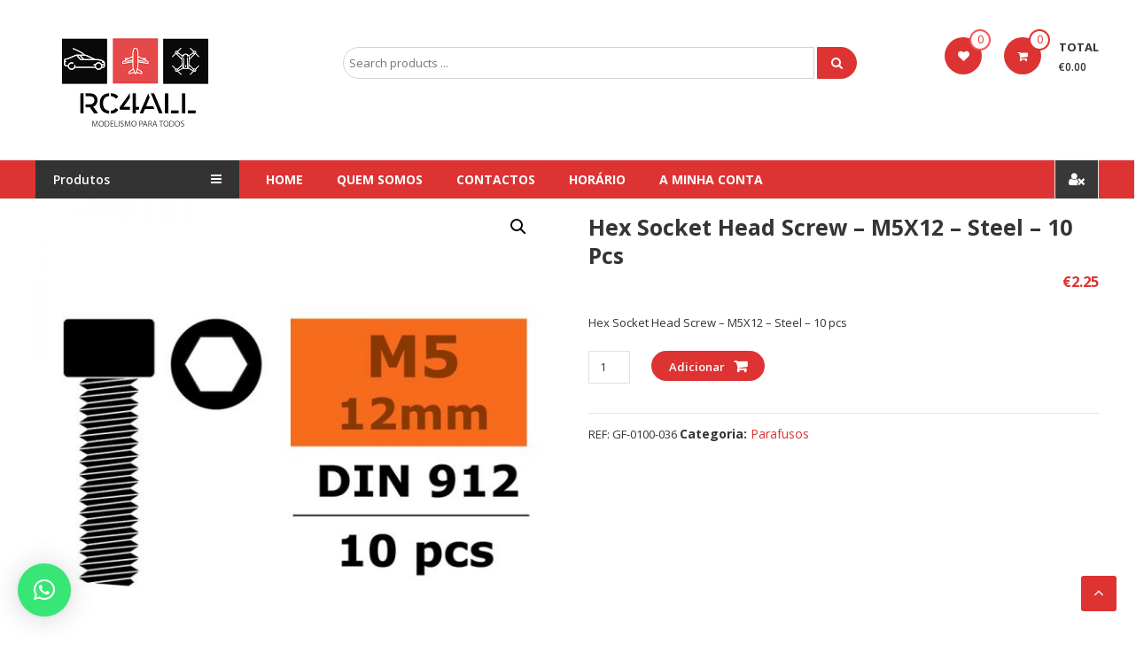

--- FILE ---
content_type: text/html; charset=UTF-8
request_url: https://rc4all.pt/produto/hex-socket-head-screw-m5x12-steel-10-pcs/
body_size: 53573
content:
<!DOCTYPE html>
<html lang="pt-PT">
<head>
<meta charset="UTF-8">
<meta http-equiv="X-UA-Compatible" content="IE=edge,chrome=1">
<meta name="viewport" content="width=device-width, initial-scale=1">
<link rel="profile" href="http://gmpg.org/xfn/11">
<script>document.documentElement.className = document.documentElement.className + ' yes-js js_active js'</script>
<meta name='robots' content='index, follow, max-image-preview:large, max-snippet:-1, max-video-preview:-1' />
<!-- This site is optimized with the Yoast SEO plugin v22.0 - https://yoast.com/wordpress/plugins/seo/ -->
<title>Hex Socket Head Screw - M5X12 - Steel - 10 pcs - Site rc4all</title>
<link rel="canonical" href="https://rc4all.pt/produto/hex-socket-head-screw-m5x12-steel-10-pcs/" />
<meta property="og:locale" content="pt_PT" />
<meta property="og:type" content="article" />
<meta property="og:title" content="Hex Socket Head Screw - M5X12 - Steel - 10 pcs - Site rc4all" />
<meta property="og:description" content="Hex Socket Head Screw - M5X12 - Steel - 10 pcs" />
<meta property="og:url" content="https://rc4all.pt/produto/hex-socket-head-screw-m5x12-steel-10-pcs/" />
<meta property="og:site_name" content="Site rc4all" />
<meta property="article:modified_time" content="2020-06-04T14:53:47+00:00" />
<meta property="og:image" content="https://rc4all.pt/wp-content/uploads/2020/06/GF-0100-036.jpg" />
<meta property="og:image:width" content="800" />
<meta property="og:image:height" content="800" />
<meta property="og:image:type" content="image/jpeg" />
<meta name="twitter:card" content="summary_large_image" />
<script type="application/ld+json" class="yoast-schema-graph">{"@context":"https://schema.org","@graph":[{"@type":"WebPage","@id":"https://rc4all.pt/produto/hex-socket-head-screw-m5x12-steel-10-pcs/","url":"https://rc4all.pt/produto/hex-socket-head-screw-m5x12-steel-10-pcs/","name":"Hex Socket Head Screw - M5X12 - Steel - 10 pcs - Site rc4all","isPartOf":{"@id":"https://rc4all.pt/#website"},"primaryImageOfPage":{"@id":"https://rc4all.pt/produto/hex-socket-head-screw-m5x12-steel-10-pcs/#primaryimage"},"image":{"@id":"https://rc4all.pt/produto/hex-socket-head-screw-m5x12-steel-10-pcs/#primaryimage"},"thumbnailUrl":"https://rc4all.pt/wp-content/uploads/2020/06/GF-0100-036.jpg","datePublished":"2020-06-04T14:53:18+00:00","dateModified":"2020-06-04T14:53:47+00:00","breadcrumb":{"@id":"https://rc4all.pt/produto/hex-socket-head-screw-m5x12-steel-10-pcs/#breadcrumb"},"inLanguage":"pt-PT","potentialAction":[{"@type":"ReadAction","target":["https://rc4all.pt/produto/hex-socket-head-screw-m5x12-steel-10-pcs/"]}]},{"@type":"ImageObject","inLanguage":"pt-PT","@id":"https://rc4all.pt/produto/hex-socket-head-screw-m5x12-steel-10-pcs/#primaryimage","url":"https://rc4all.pt/wp-content/uploads/2020/06/GF-0100-036.jpg","contentUrl":"https://rc4all.pt/wp-content/uploads/2020/06/GF-0100-036.jpg","width":800,"height":800},{"@type":"BreadcrumbList","@id":"https://rc4all.pt/produto/hex-socket-head-screw-m5x12-steel-10-pcs/#breadcrumb","itemListElement":[{"@type":"ListItem","position":1,"name":"Início","item":"https://rc4all.pt/"},{"@type":"ListItem","position":2,"name":"Loja","item":"https://rc4all.pt/loja/"},{"@type":"ListItem","position":3,"name":"Hex Socket Head Screw &#8211; M5X12 &#8211; Steel &#8211; 10 pcs"}]},{"@type":"WebSite","@id":"https://rc4all.pt/#website","url":"https://rc4all.pt/","name":"Site rc4all","description":"Traxxas, Absima, Carson entre outras marcas","publisher":{"@id":"https://rc4all.pt/#organization"},"potentialAction":[{"@type":"SearchAction","target":{"@type":"EntryPoint","urlTemplate":"https://rc4all.pt/?s={search_term_string}"},"query-input":"required name=search_term_string"}],"inLanguage":"pt-PT"},{"@type":"Organization","@id":"https://rc4all.pt/#organization","name":"Site rc4all","url":"https://rc4all.pt/","logo":{"@type":"ImageObject","inLanguage":"pt-PT","@id":"https://rc4all.pt/#/schema/logo/image/","url":"https://rc4all.pt/wp-content/uploads/2022/02/cropped-cropped-logo_rc4all_trans.png","contentUrl":"https://rc4all.pt/wp-content/uploads/2022/02/cropped-cropped-logo_rc4all_trans.png","width":225,"height":112,"caption":"Site rc4all"},"image":{"@id":"https://rc4all.pt/#/schema/logo/image/"}}]}</script>
<!-- / Yoast SEO plugin. -->
<link rel='dns-prefetch' href='//fonts.googleapis.com' />
<link rel="alternate" type="application/rss+xml" title="Site rc4all &raquo; Feed" href="https://rc4all.pt/feed/" />
<link rel="alternate" type="application/rss+xml" title="Site rc4all &raquo; Feed de comentários" href="https://rc4all.pt/comments/feed/" />
<link rel="alternate" type="application/rss+xml" title="Feed de comentários de Site rc4all &raquo; Hex Socket Head Screw &#8211; M5X12 &#8211; Steel &#8211; 10 pcs" href="https://rc4all.pt/produto/hex-socket-head-screw-m5x12-steel-10-pcs/feed/" />
<!-- <link rel='stylesheet' id='wcpcsup-main-css' href='https://rc4all.pt/wp-content/plugins/woo-product-carousel-slider-and-grid-ultimate/assets/css/style.css?ver=6.4.7' type='text/css' media='all' /> -->
<!-- <link rel='stylesheet' id='wcpcsup-swmodal-css' href='https://rc4all.pt/wp-content/plugins/woo-product-carousel-slider-and-grid-ultimate/assets/css/swmodal.css?ver=6.4.7' type='text/css' media='all' /> -->
<!-- <link rel='stylesheet' id='wcpcsup-swiper-css' href='https://rc4all.pt/wp-content/plugins/woo-product-carousel-slider-and-grid-ultimate/assets/css/swiper-bundle.min.css?ver=6.4.7' type='text/css' media='all' /> -->
<!-- <link rel='stylesheet' id='wp-block-library-css' href='https://rc4all.pt/wp-includes/css/dist/block-library/style.min.css?ver=6.4.7' type='text/css' media='all' /> -->
<link rel="stylesheet" type="text/css" href="//rc4all.pt/wp-content/cache/wpfc-minified/1pf394gj/c3wd8.css" media="all"/>
<style id='wp-block-library-theme-inline-css' type='text/css'>
.wp-block-audio figcaption{color:#555;font-size:13px;text-align:center}.is-dark-theme .wp-block-audio figcaption{color:hsla(0,0%,100%,.65)}.wp-block-audio{margin:0 0 1em}.wp-block-code{border:1px solid #ccc;border-radius:4px;font-family:Menlo,Consolas,monaco,monospace;padding:.8em 1em}.wp-block-embed figcaption{color:#555;font-size:13px;text-align:center}.is-dark-theme .wp-block-embed figcaption{color:hsla(0,0%,100%,.65)}.wp-block-embed{margin:0 0 1em}.blocks-gallery-caption{color:#555;font-size:13px;text-align:center}.is-dark-theme .blocks-gallery-caption{color:hsla(0,0%,100%,.65)}.wp-block-image figcaption{color:#555;font-size:13px;text-align:center}.is-dark-theme .wp-block-image figcaption{color:hsla(0,0%,100%,.65)}.wp-block-image{margin:0 0 1em}.wp-block-pullquote{border-bottom:4px solid;border-top:4px solid;color:currentColor;margin-bottom:1.75em}.wp-block-pullquote cite,.wp-block-pullquote footer,.wp-block-pullquote__citation{color:currentColor;font-size:.8125em;font-style:normal;text-transform:uppercase}.wp-block-quote{border-left:.25em solid;margin:0 0 1.75em;padding-left:1em}.wp-block-quote cite,.wp-block-quote footer{color:currentColor;font-size:.8125em;font-style:normal;position:relative}.wp-block-quote.has-text-align-right{border-left:none;border-right:.25em solid;padding-left:0;padding-right:1em}.wp-block-quote.has-text-align-center{border:none;padding-left:0}.wp-block-quote.is-large,.wp-block-quote.is-style-large,.wp-block-quote.is-style-plain{border:none}.wp-block-search .wp-block-search__label{font-weight:700}.wp-block-search__button{border:1px solid #ccc;padding:.375em .625em}:where(.wp-block-group.has-background){padding:1.25em 2.375em}.wp-block-separator.has-css-opacity{opacity:.4}.wp-block-separator{border:none;border-bottom:2px solid;margin-left:auto;margin-right:auto}.wp-block-separator.has-alpha-channel-opacity{opacity:1}.wp-block-separator:not(.is-style-wide):not(.is-style-dots){width:100px}.wp-block-separator.has-background:not(.is-style-dots){border-bottom:none;height:1px}.wp-block-separator.has-background:not(.is-style-wide):not(.is-style-dots){height:2px}.wp-block-table{margin:0 0 1em}.wp-block-table td,.wp-block-table th{word-break:normal}.wp-block-table figcaption{color:#555;font-size:13px;text-align:center}.is-dark-theme .wp-block-table figcaption{color:hsla(0,0%,100%,.65)}.wp-block-video figcaption{color:#555;font-size:13px;text-align:center}.is-dark-theme .wp-block-video figcaption{color:hsla(0,0%,100%,.65)}.wp-block-video{margin:0 0 1em}.wp-block-template-part.has-background{margin-bottom:0;margin-top:0;padding:1.25em 2.375em}
</style>
<!-- <link rel='stylesheet' id='wcpcsu-main-css' href='https://rc4all.pt/wp-content/plugins/woo-product-carousel-slider-and-grid-ultimate/assets/css/style.css?ver=6.4.7' type='text/css' media='all' /> -->
<!-- <link rel='stylesheet' id='jquery-selectBox-css' href='https://rc4all.pt/wp-content/plugins/yith-woocommerce-wishlist/assets/css/jquery.selectBox.css?ver=1.2.0' type='text/css' media='all' /> -->
<!-- <link rel='stylesheet' id='yith-wcwl-font-awesome-css' href='https://rc4all.pt/wp-content/plugins/yith-woocommerce-wishlist/assets/css/font-awesome.css?ver=4.7.0' type='text/css' media='all' /> -->
<!-- <link rel='stylesheet' id='woocommerce_prettyPhoto_css-css' href='//rc4all.pt/wp-content/plugins/woocommerce/assets/css/prettyPhoto.css?ver=3.1.6' type='text/css' media='all' /> -->
<!-- <link rel='stylesheet' id='yith-wcwl-main-css' href='https://rc4all.pt/wp-content/plugins/yith-woocommerce-wishlist/assets/css/style.css?ver=3.29.0' type='text/css' media='all' /> -->
<link rel="stylesheet" type="text/css" href="//rc4all.pt/wp-content/cache/wpfc-minified/6l8pcxk9/c4gfy.css" media="all"/>
<style id='yith-wcwl-main-inline-css' type='text/css'>
.yith-wcwl-share li a{color: #FFFFFF;}.yith-wcwl-share li a:hover{color: #FFFFFF;}.yith-wcwl-share a.facebook{background: #39599E; background-color: #39599E;}.yith-wcwl-share a.facebook:hover{background: #595A5A; background-color: #595A5A;}.yith-wcwl-share a.twitter{background: #45AFE2; background-color: #45AFE2;}.yith-wcwl-share a.twitter:hover{background: #595A5A; background-color: #595A5A;}.yith-wcwl-share a.email{background: #FBB102; background-color: #FBB102;}.yith-wcwl-share a.email:hover{background: #595A5A; background-color: #595A5A;}.yith-wcwl-share a.whatsapp{background: #00A901; background-color: #00A901;}.yith-wcwl-share a.whatsapp:hover{background: #595A5A; background-color: #595A5A;}
</style>
<style id='classic-theme-styles-inline-css' type='text/css'>
/*! This file is auto-generated */
.wp-block-button__link{color:#fff;background-color:#32373c;border-radius:9999px;box-shadow:none;text-decoration:none;padding:calc(.667em + 2px) calc(1.333em + 2px);font-size:1.125em}.wp-block-file__button{background:#32373c;color:#fff;text-decoration:none}
</style>
<style id='global-styles-inline-css' type='text/css'>
body{--wp--preset--color--black: #000000;--wp--preset--color--cyan-bluish-gray: #abb8c3;--wp--preset--color--white: #ffffff;--wp--preset--color--pale-pink: #f78da7;--wp--preset--color--vivid-red: #cf2e2e;--wp--preset--color--luminous-vivid-orange: #ff6900;--wp--preset--color--luminous-vivid-amber: #fcb900;--wp--preset--color--light-green-cyan: #7bdcb5;--wp--preset--color--vivid-green-cyan: #00d084;--wp--preset--color--pale-cyan-blue: #8ed1fc;--wp--preset--color--vivid-cyan-blue: #0693e3;--wp--preset--color--vivid-purple: #9b51e0;--wp--preset--gradient--vivid-cyan-blue-to-vivid-purple: linear-gradient(135deg,rgba(6,147,227,1) 0%,rgb(155,81,224) 100%);--wp--preset--gradient--light-green-cyan-to-vivid-green-cyan: linear-gradient(135deg,rgb(122,220,180) 0%,rgb(0,208,130) 100%);--wp--preset--gradient--luminous-vivid-amber-to-luminous-vivid-orange: linear-gradient(135deg,rgba(252,185,0,1) 0%,rgba(255,105,0,1) 100%);--wp--preset--gradient--luminous-vivid-orange-to-vivid-red: linear-gradient(135deg,rgba(255,105,0,1) 0%,rgb(207,46,46) 100%);--wp--preset--gradient--very-light-gray-to-cyan-bluish-gray: linear-gradient(135deg,rgb(238,238,238) 0%,rgb(169,184,195) 100%);--wp--preset--gradient--cool-to-warm-spectrum: linear-gradient(135deg,rgb(74,234,220) 0%,rgb(151,120,209) 20%,rgb(207,42,186) 40%,rgb(238,44,130) 60%,rgb(251,105,98) 80%,rgb(254,248,76) 100%);--wp--preset--gradient--blush-light-purple: linear-gradient(135deg,rgb(255,206,236) 0%,rgb(152,150,240) 100%);--wp--preset--gradient--blush-bordeaux: linear-gradient(135deg,rgb(254,205,165) 0%,rgb(254,45,45) 50%,rgb(107,0,62) 100%);--wp--preset--gradient--luminous-dusk: linear-gradient(135deg,rgb(255,203,112) 0%,rgb(199,81,192) 50%,rgb(65,88,208) 100%);--wp--preset--gradient--pale-ocean: linear-gradient(135deg,rgb(255,245,203) 0%,rgb(182,227,212) 50%,rgb(51,167,181) 100%);--wp--preset--gradient--electric-grass: linear-gradient(135deg,rgb(202,248,128) 0%,rgb(113,206,126) 100%);--wp--preset--gradient--midnight: linear-gradient(135deg,rgb(2,3,129) 0%,rgb(40,116,252) 100%);--wp--preset--font-size--small: 13px;--wp--preset--font-size--medium: 20px;--wp--preset--font-size--large: 36px;--wp--preset--font-size--x-large: 42px;--wp--preset--spacing--20: 0.44rem;--wp--preset--spacing--30: 0.67rem;--wp--preset--spacing--40: 1rem;--wp--preset--spacing--50: 1.5rem;--wp--preset--spacing--60: 2.25rem;--wp--preset--spacing--70: 3.38rem;--wp--preset--spacing--80: 5.06rem;--wp--preset--shadow--natural: 6px 6px 9px rgba(0, 0, 0, 0.2);--wp--preset--shadow--deep: 12px 12px 50px rgba(0, 0, 0, 0.4);--wp--preset--shadow--sharp: 6px 6px 0px rgba(0, 0, 0, 0.2);--wp--preset--shadow--outlined: 6px 6px 0px -3px rgba(255, 255, 255, 1), 6px 6px rgba(0, 0, 0, 1);--wp--preset--shadow--crisp: 6px 6px 0px rgba(0, 0, 0, 1);}:where(.is-layout-flex){gap: 0.5em;}:where(.is-layout-grid){gap: 0.5em;}body .is-layout-flow > .alignleft{float: left;margin-inline-start: 0;margin-inline-end: 2em;}body .is-layout-flow > .alignright{float: right;margin-inline-start: 2em;margin-inline-end: 0;}body .is-layout-flow > .aligncenter{margin-left: auto !important;margin-right: auto !important;}body .is-layout-constrained > .alignleft{float: left;margin-inline-start: 0;margin-inline-end: 2em;}body .is-layout-constrained > .alignright{float: right;margin-inline-start: 2em;margin-inline-end: 0;}body .is-layout-constrained > .aligncenter{margin-left: auto !important;margin-right: auto !important;}body .is-layout-constrained > :where(:not(.alignleft):not(.alignright):not(.alignfull)){max-width: var(--wp--style--global--content-size);margin-left: auto !important;margin-right: auto !important;}body .is-layout-constrained > .alignwide{max-width: var(--wp--style--global--wide-size);}body .is-layout-flex{display: flex;}body .is-layout-flex{flex-wrap: wrap;align-items: center;}body .is-layout-flex > *{margin: 0;}body .is-layout-grid{display: grid;}body .is-layout-grid > *{margin: 0;}:where(.wp-block-columns.is-layout-flex){gap: 2em;}:where(.wp-block-columns.is-layout-grid){gap: 2em;}:where(.wp-block-post-template.is-layout-flex){gap: 1.25em;}:where(.wp-block-post-template.is-layout-grid){gap: 1.25em;}.has-black-color{color: var(--wp--preset--color--black) !important;}.has-cyan-bluish-gray-color{color: var(--wp--preset--color--cyan-bluish-gray) !important;}.has-white-color{color: var(--wp--preset--color--white) !important;}.has-pale-pink-color{color: var(--wp--preset--color--pale-pink) !important;}.has-vivid-red-color{color: var(--wp--preset--color--vivid-red) !important;}.has-luminous-vivid-orange-color{color: var(--wp--preset--color--luminous-vivid-orange) !important;}.has-luminous-vivid-amber-color{color: var(--wp--preset--color--luminous-vivid-amber) !important;}.has-light-green-cyan-color{color: var(--wp--preset--color--light-green-cyan) !important;}.has-vivid-green-cyan-color{color: var(--wp--preset--color--vivid-green-cyan) !important;}.has-pale-cyan-blue-color{color: var(--wp--preset--color--pale-cyan-blue) !important;}.has-vivid-cyan-blue-color{color: var(--wp--preset--color--vivid-cyan-blue) !important;}.has-vivid-purple-color{color: var(--wp--preset--color--vivid-purple) !important;}.has-black-background-color{background-color: var(--wp--preset--color--black) !important;}.has-cyan-bluish-gray-background-color{background-color: var(--wp--preset--color--cyan-bluish-gray) !important;}.has-white-background-color{background-color: var(--wp--preset--color--white) !important;}.has-pale-pink-background-color{background-color: var(--wp--preset--color--pale-pink) !important;}.has-vivid-red-background-color{background-color: var(--wp--preset--color--vivid-red) !important;}.has-luminous-vivid-orange-background-color{background-color: var(--wp--preset--color--luminous-vivid-orange) !important;}.has-luminous-vivid-amber-background-color{background-color: var(--wp--preset--color--luminous-vivid-amber) !important;}.has-light-green-cyan-background-color{background-color: var(--wp--preset--color--light-green-cyan) !important;}.has-vivid-green-cyan-background-color{background-color: var(--wp--preset--color--vivid-green-cyan) !important;}.has-pale-cyan-blue-background-color{background-color: var(--wp--preset--color--pale-cyan-blue) !important;}.has-vivid-cyan-blue-background-color{background-color: var(--wp--preset--color--vivid-cyan-blue) !important;}.has-vivid-purple-background-color{background-color: var(--wp--preset--color--vivid-purple) !important;}.has-black-border-color{border-color: var(--wp--preset--color--black) !important;}.has-cyan-bluish-gray-border-color{border-color: var(--wp--preset--color--cyan-bluish-gray) !important;}.has-white-border-color{border-color: var(--wp--preset--color--white) !important;}.has-pale-pink-border-color{border-color: var(--wp--preset--color--pale-pink) !important;}.has-vivid-red-border-color{border-color: var(--wp--preset--color--vivid-red) !important;}.has-luminous-vivid-orange-border-color{border-color: var(--wp--preset--color--luminous-vivid-orange) !important;}.has-luminous-vivid-amber-border-color{border-color: var(--wp--preset--color--luminous-vivid-amber) !important;}.has-light-green-cyan-border-color{border-color: var(--wp--preset--color--light-green-cyan) !important;}.has-vivid-green-cyan-border-color{border-color: var(--wp--preset--color--vivid-green-cyan) !important;}.has-pale-cyan-blue-border-color{border-color: var(--wp--preset--color--pale-cyan-blue) !important;}.has-vivid-cyan-blue-border-color{border-color: var(--wp--preset--color--vivid-cyan-blue) !important;}.has-vivid-purple-border-color{border-color: var(--wp--preset--color--vivid-purple) !important;}.has-vivid-cyan-blue-to-vivid-purple-gradient-background{background: var(--wp--preset--gradient--vivid-cyan-blue-to-vivid-purple) !important;}.has-light-green-cyan-to-vivid-green-cyan-gradient-background{background: var(--wp--preset--gradient--light-green-cyan-to-vivid-green-cyan) !important;}.has-luminous-vivid-amber-to-luminous-vivid-orange-gradient-background{background: var(--wp--preset--gradient--luminous-vivid-amber-to-luminous-vivid-orange) !important;}.has-luminous-vivid-orange-to-vivid-red-gradient-background{background: var(--wp--preset--gradient--luminous-vivid-orange-to-vivid-red) !important;}.has-very-light-gray-to-cyan-bluish-gray-gradient-background{background: var(--wp--preset--gradient--very-light-gray-to-cyan-bluish-gray) !important;}.has-cool-to-warm-spectrum-gradient-background{background: var(--wp--preset--gradient--cool-to-warm-spectrum) !important;}.has-blush-light-purple-gradient-background{background: var(--wp--preset--gradient--blush-light-purple) !important;}.has-blush-bordeaux-gradient-background{background: var(--wp--preset--gradient--blush-bordeaux) !important;}.has-luminous-dusk-gradient-background{background: var(--wp--preset--gradient--luminous-dusk) !important;}.has-pale-ocean-gradient-background{background: var(--wp--preset--gradient--pale-ocean) !important;}.has-electric-grass-gradient-background{background: var(--wp--preset--gradient--electric-grass) !important;}.has-midnight-gradient-background{background: var(--wp--preset--gradient--midnight) !important;}.has-small-font-size{font-size: var(--wp--preset--font-size--small) !important;}.has-medium-font-size{font-size: var(--wp--preset--font-size--medium) !important;}.has-large-font-size{font-size: var(--wp--preset--font-size--large) !important;}.has-x-large-font-size{font-size: var(--wp--preset--font-size--x-large) !important;}
.wp-block-navigation a:where(:not(.wp-element-button)){color: inherit;}
:where(.wp-block-post-template.is-layout-flex){gap: 1.25em;}:where(.wp-block-post-template.is-layout-grid){gap: 1.25em;}
:where(.wp-block-columns.is-layout-flex){gap: 2em;}:where(.wp-block-columns.is-layout-grid){gap: 2em;}
.wp-block-pullquote{font-size: 1.5em;line-height: 1.6;}
</style>
<!-- <link rel='stylesheet' id='contact-form-7-css' href='https://rc4all.pt/wp-content/plugins/contact-form-7/includes/css/styles.css?ver=5.8.7' type='text/css' media='all' /> -->
<!-- <link rel='stylesheet' id='dashicons-css' href='https://rc4all.pt/wp-includes/css/dashicons.min.css?ver=6.4.7' type='text/css' media='all' /> -->
<link rel="stylesheet" type="text/css" href="//rc4all.pt/wp-content/cache/wpfc-minified/9haori8f/c3wd8.css" media="all"/>
<style id='dashicons-inline-css' type='text/css'>
[data-font="Dashicons"]:before {font-family: 'Dashicons' !important;content: attr(data-icon) !important;speak: none !important;font-weight: normal !important;font-variant: normal !important;text-transform: none !important;line-height: 1 !important;font-style: normal !important;-webkit-font-smoothing: antialiased !important;-moz-osx-font-smoothing: grayscale !important;}
</style>
<!-- <link rel='stylesheet' id='rmp-menu-styles-css' href='https://rc4all.pt/wp-content/uploads/rmp-menu/css/rmp-menu.css?ver=21.48.53' type='text/css' media='all' /> -->
<!-- <link rel='stylesheet' id='rs-plugin-settings-css' href='https://rc4all.pt/wp-content/plugins/revslider/public/assets/css/rs6.css?ver=6.3.4' type='text/css' media='all' /> -->
<link rel="stylesheet" type="text/css" href="//rc4all.pt/wp-content/cache/wpfc-minified/zfjgoel/c3wd8.css" media="all"/>
<style id='rs-plugin-settings-inline-css' type='text/css'>
#rs-demo-id {}
</style>
<!-- <link rel='stylesheet' id='photoswipe-css' href='https://rc4all.pt/wp-content/plugins/woocommerce/assets/css/photoswipe/photoswipe.min.css?ver=8.5.4' type='text/css' media='all' /> -->
<!-- <link rel='stylesheet' id='photoswipe-default-skin-css' href='https://rc4all.pt/wp-content/plugins/woocommerce/assets/css/photoswipe/default-skin/default-skin.min.css?ver=8.5.4' type='text/css' media='all' /> -->
<!-- <link rel='stylesheet' id='woocommerce-layout-css' href='https://rc4all.pt/wp-content/plugins/woocommerce/assets/css/woocommerce-layout.css?ver=8.5.4' type='text/css' media='all' /> -->
<link rel="stylesheet" type="text/css" href="//rc4all.pt/wp-content/cache/wpfc-minified/1zts2zms/c3wd8.css" media="all"/>
<!-- <link rel='stylesheet' id='woocommerce-smallscreen-css' href='https://rc4all.pt/wp-content/plugins/woocommerce/assets/css/woocommerce-smallscreen.css?ver=8.5.4' type='text/css' media='only screen and (max-width: 768px)' /> -->
<link rel="stylesheet" type="text/css" href="//rc4all.pt/wp-content/cache/wpfc-minified/mkvzr71c/c3wd8.css" media="only screen and (max-width: 768px)"/>
<!-- <link rel='stylesheet' id='woocommerce-general-css' href='https://rc4all.pt/wp-content/plugins/woocommerce/assets/css/woocommerce.css?ver=8.5.4' type='text/css' media='all' /> -->
<link rel="stylesheet" type="text/css" href="//rc4all.pt/wp-content/cache/wpfc-minified/322tp8c5/c3wd8.css" media="all"/>
<style id='woocommerce-inline-inline-css' type='text/css'>
.woocommerce form .form-row .required { visibility: visible; }
</style>
<!-- <link rel='stylesheet' id='wpa-wcpb-frontend-css' href='https://rc4all.pt/wp-content/plugins/wpa-woocommerce-product-bundle/assets/css/wcpb-frontend.css?ver=6.4.7' type='text/css' media='all' /> -->
<!-- <link rel='stylesheet' id='wpos-slick-style-css' href='https://rc4all.pt/wp-content/plugins/woo-product-slider-and-carousel-with-category/assets/css/slick.css?ver=2.8.1' type='text/css' media='all' /> -->
<!-- <link rel='stylesheet' id='wcpscwc-public-style-css' href='https://rc4all.pt/wp-content/plugins/woo-product-slider-and-carousel-with-category/assets/css/wcpscwc-public.css?ver=2.8.1' type='text/css' media='all' /> -->
<!-- <link rel='stylesheet' id='wc-gateway-ppec-frontend-css' href='https://rc4all.pt/wp-content/plugins/woocommerce-gateway-paypal-express-checkout/assets/css/wc-gateway-ppec-frontend.css?ver=2.1.3' type='text/css' media='all' /> -->
<!-- <link rel='stylesheet' id='jquery-colorbox-css' href='https://rc4all.pt/wp-content/plugins/yith-woocommerce-compare/assets/css/colorbox.css?ver=1.4.21' type='text/css' media='all' /> -->
<!-- <link rel='stylesheet' id='yith-woocompare-widget-css' href='https://rc4all.pt/wp-content/plugins/yith-woocommerce-compare/assets/css/widget.css?ver=2.35.0' type='text/css' media='all' /> -->
<!-- <link rel='stylesheet' id='font-awesome-css' href='https://rc4all.pt/wp-content/themes/estore/font-awesome/css/font-awesome.min.css?ver=4.7.0' type='text/css' media='all' /> -->
<link rel="stylesheet" type="text/css" href="//rc4all.pt/wp-content/cache/wpfc-minified/gm4l0fg/c3wd8.css" media="all"/>
<style id='font-awesome-inline-css' type='text/css'>
[data-font="FontAwesome"]:before {font-family: 'FontAwesome' !important;content: attr(data-icon) !important;speak: none !important;font-weight: normal !important;font-variant: normal !important;text-transform: none !important;line-height: 1 !important;font-style: normal !important;-webkit-font-smoothing: antialiased !important;-moz-osx-font-smoothing: grayscale !important;}
</style>
<!-- <link rel='stylesheet' id='chld_thm_cfg_parent-css' href='https://rc4all.pt/wp-content/themes/estore/style.css?ver=6.4.7' type='text/css' media='all' /> -->
<link rel="stylesheet" type="text/css" href="//rc4all.pt/wp-content/cache/wpfc-minified/jo1lamt4/c3wd8.css" media="all"/>
<link rel='stylesheet' id='estore-googlefonts-css' href='//fonts.googleapis.com/css?family=Open+Sans%3A400%2C600%2C700%2C300&#038;ver=6.4.7' type='text/css' media='all' />
<!-- <link rel='stylesheet' id='estore-style-css' href='https://rc4all.pt/wp-content/themes/estore_child/style.css?ver=6.4.7' type='text/css' media='all' /> -->
<!-- <link rel='stylesheet' id='estore-reponsive-css' href='https://rc4all.pt/wp-content/themes/estore/css/responsive.css?ver=1.0.0' type='text/css' media='all' /> -->
<!-- <link rel='stylesheet' id='qlwapp-css' href='https://rc4all.pt/wp-content/plugins/wp-whatsapp-chat/build/frontend/css/style.css?ver=7.3.0' type='text/css' media='all' /> -->
<link rel="stylesheet" type="text/css" href="//rc4all.pt/wp-content/cache/wpfc-minified/e5tu30sm/c3wd8.css" media="all"/>
<script src='//rc4all.pt/wp-content/cache/wpfc-minified/dj2nr2tn/c3wd9.js' type="text/javascript"></script>
<!-- <script type="text/javascript" src="https://rc4all.pt/wp-includes/js/dist/vendor/wp-polyfill-inert.min.js?ver=3.1.2" id="wp-polyfill-inert-js"></script> -->
<!-- <script type="text/javascript" src="https://rc4all.pt/wp-includes/js/dist/vendor/regenerator-runtime.min.js?ver=0.14.0" id="regenerator-runtime-js"></script> -->
<!-- <script type="text/javascript" src="https://rc4all.pt/wp-includes/js/dist/vendor/wp-polyfill.min.js?ver=3.15.0" id="wp-polyfill-js"></script> -->
<!-- <script type="text/javascript" src="https://rc4all.pt/wp-includes/js/dist/vendor/react.min.js?ver=18.2.0" id="react-js"></script> -->
<!-- <script type="text/javascript" src="https://rc4all.pt/wp-includes/js/dist/vendor/react-dom.min.js?ver=18.2.0" id="react-dom-js"></script> -->
<!-- <script type="text/javascript" src="https://rc4all.pt/wp-includes/js/dist/dom-ready.min.js?ver=392bdd43726760d1f3ca" id="wp-dom-ready-js"></script> -->
<!-- <script type="text/javascript" src="https://rc4all.pt/wp-includes/js/dist/hooks.min.js?ver=c6aec9a8d4e5a5d543a1" id="wp-hooks-js"></script> -->
<!-- <script type="text/javascript" src="https://rc4all.pt/wp-includes/js/dist/i18n.min.js?ver=7701b0c3857f914212ef" id="wp-i18n-js"></script> -->
<script type="text/javascript" id="wp-i18n-js-after">
/* <![CDATA[ */
wp.i18n.setLocaleData( { 'text direction\u0004ltr': [ 'ltr' ] } );
/* ]]> */
</script>
<script type="text/javascript" id="wp-a11y-js-translations">
/* <![CDATA[ */
( function( domain, translations ) {
var localeData = translations.locale_data[ domain ] || translations.locale_data.messages;
localeData[""].domain = domain;
wp.i18n.setLocaleData( localeData, domain );
} )( "default", {"translation-revision-date":"2025-12-01 23:25:20+0000","generator":"GlotPress\/4.0.3","domain":"messages","locale_data":{"messages":{"":{"domain":"messages","plural-forms":"nplurals=2; plural=n != 1;","lang":"pt"},"Notifications":["Notifica\u00e7\u00f5es"]}},"comment":{"reference":"wp-includes\/js\/dist\/a11y.js"}} );
/* ]]> */
</script>
<script src='//rc4all.pt/wp-content/cache/wpfc-minified/9a6ja5hc/c3wd9.js' type="text/javascript"></script>
<!-- <script type="text/javascript" src="https://rc4all.pt/wp-includes/js/dist/a11y.min.js?ver=7032343a947cfccf5608" id="wp-a11y-js"></script> -->
<!-- <script type="text/javascript" src="https://rc4all.pt/wp-includes/js/dist/url.min.js?ver=b4979979018b684be209" id="wp-url-js"></script> -->
<script type="text/javascript" id="wp-api-fetch-js-translations">
/* <![CDATA[ */
( function( domain, translations ) {
var localeData = translations.locale_data[ domain ] || translations.locale_data.messages;
localeData[""].domain = domain;
wp.i18n.setLocaleData( localeData, domain );
} )( "default", {"translation-revision-date":"2025-12-01 23:25:20+0000","generator":"GlotPress\/4.0.3","domain":"messages","locale_data":{"messages":{"":{"domain":"messages","plural-forms":"nplurals=2; plural=n != 1;","lang":"pt"},"You are probably offline.":["Provavelmente est\u00e1 offline."],"Media upload failed. If this is a photo or a large image, please scale it down and try again.":["Falha ao carregar o conte\u00fado multim\u00e9dia. Se for uma fotografia ou imagem de grandes dimens\u00f5es, por favor reduza o tamanho e tente novamente."],"An unknown error occurred.":["Ocorreu um erro desconhecido."],"The response is not a valid JSON response.":["A resposta n\u00e3o \u00e9 uma resposta JSON v\u00e1lida."]}},"comment":{"reference":"wp-includes\/js\/dist\/api-fetch.js"}} );
/* ]]> */
</script>
<script src='//rc4all.pt/wp-content/cache/wpfc-minified/8aa2dto5/c3wd9.js' type="text/javascript"></script>
<!-- <script type="text/javascript" src="https://rc4all.pt/wp-includes/js/dist/api-fetch.min.js?ver=0fa4dabf8bf2c7adf21a" id="wp-api-fetch-js"></script> -->
<script type="text/javascript" id="wp-api-fetch-js-after">
/* <![CDATA[ */
wp.apiFetch.use( wp.apiFetch.createRootURLMiddleware( "https://rc4all.pt/wp-json/" ) );
wp.apiFetch.nonceMiddleware = wp.apiFetch.createNonceMiddleware( "81c9cb871a" );
wp.apiFetch.use( wp.apiFetch.nonceMiddleware );
wp.apiFetch.use( wp.apiFetch.mediaUploadMiddleware );
wp.apiFetch.nonceEndpoint = "https://rc4all.pt/wp-admin/admin-ajax.php?action=rest-nonce";
/* ]]> */
</script>
<script src='//rc4all.pt/wp-content/cache/wpfc-minified/7vis79xd/c3wd9.js' type="text/javascript"></script>
<!-- <script type="text/javascript" src="https://rc4all.pt/wp-includes/js/dist/blob.min.js?ver=10a1c5c0acdef3d15657" id="wp-blob-js"></script> -->
<!-- <script type="text/javascript" src="https://rc4all.pt/wp-includes/js/dist/autop.min.js?ver=dacd785d109317df2707" id="wp-autop-js"></script> -->
<!-- <script type="text/javascript" src="https://rc4all.pt/wp-includes/js/dist/block-serialization-default-parser.min.js?ver=30ffd7e7e199f10b2a6d" id="wp-block-serialization-default-parser-js"></script> -->
<!-- <script type="text/javascript" src="https://rc4all.pt/wp-includes/js/dist/deprecated.min.js?ver=73ad3591e7bc95f4777a" id="wp-deprecated-js"></script> -->
<!-- <script type="text/javascript" src="https://rc4all.pt/wp-includes/js/dist/dom.min.js?ver=49ff2869626fbeaacc23" id="wp-dom-js"></script> -->
<!-- <script type="text/javascript" src="https://rc4all.pt/wp-includes/js/dist/escape-html.min.js?ver=03e27a7b6ae14f7afaa6" id="wp-escape-html-js"></script> -->
<!-- <script type="text/javascript" src="https://rc4all.pt/wp-includes/js/dist/element.min.js?ver=ed1c7604880e8b574b40" id="wp-element-js"></script> -->
<!-- <script type="text/javascript" src="https://rc4all.pt/wp-includes/js/dist/is-shallow-equal.min.js?ver=20c2b06ecf04afb14fee" id="wp-is-shallow-equal-js"></script> -->
<script type="text/javascript" id="wp-keycodes-js-translations">
/* <![CDATA[ */
( function( domain, translations ) {
var localeData = translations.locale_data[ domain ] || translations.locale_data.messages;
localeData[""].domain = domain;
wp.i18n.setLocaleData( localeData, domain );
} )( "default", {"translation-revision-date":"2025-12-01 23:25:20+0000","generator":"GlotPress\/4.0.3","domain":"messages","locale_data":{"messages":{"":{"domain":"messages","plural-forms":"nplurals=2; plural=n != 1;","lang":"pt"},"Tilde":["Til"],"Backtick":["Ap\u00f3strofo"],"Period":["Ponto"],"Comma":["V\u00edrgula"]}},"comment":{"reference":"wp-includes\/js\/dist\/keycodes.js"}} );
/* ]]> */
</script>
<script src='//rc4all.pt/wp-content/cache/wpfc-minified/md5q5mfe/c3wd9.js' type="text/javascript"></script>
<!-- <script type="text/javascript" src="https://rc4all.pt/wp-includes/js/dist/keycodes.min.js?ver=3460bd0fac9859d6886c" id="wp-keycodes-js"></script> -->
<!-- <script type="text/javascript" src="https://rc4all.pt/wp-includes/js/dist/priority-queue.min.js?ver=422e19e9d48b269c5219" id="wp-priority-queue-js"></script> -->
<!-- <script type="text/javascript" src="https://rc4all.pt/wp-includes/js/dist/compose.min.js?ver=3189b344ff39fef940b7" id="wp-compose-js"></script> -->
<!-- <script type="text/javascript" src="https://rc4all.pt/wp-includes/js/dist/private-apis.min.js?ver=11cb2ebaa70a9f1f0ab5" id="wp-private-apis-js"></script> -->
<!-- <script type="text/javascript" src="https://rc4all.pt/wp-includes/js/dist/redux-routine.min.js?ver=0be1b2a6a79703e28531" id="wp-redux-routine-js"></script> -->
<!-- <script type="text/javascript" src="https://rc4all.pt/wp-includes/js/dist/data.min.js?ver=dc5f255634f3da29c8d5" id="wp-data-js"></script> -->
<script type="text/javascript" id="wp-data-js-after">
/* <![CDATA[ */
( function() {
var userId = 0;
var storageKey = "WP_DATA_USER_" + userId;
wp.data
.use( wp.data.plugins.persistence, { storageKey: storageKey } );
} )();
/* ]]> */
</script>
<script src='//rc4all.pt/wp-content/cache/wpfc-minified/2qfqjdch/c3wd9.js' type="text/javascript"></script>
<!-- <script type="text/javascript" src="https://rc4all.pt/wp-includes/js/dist/html-entities.min.js?ver=36a4a255da7dd2e1bf8e" id="wp-html-entities-js"></script> -->
<!-- <script type="text/javascript" src="https://rc4all.pt/wp-includes/js/dist/shortcode.min.js?ver=c128a3008a96e820aa86" id="wp-shortcode-js"></script> -->
<script type="text/javascript" id="wp-blocks-js-translations">
/* <![CDATA[ */
( function( domain, translations ) {
var localeData = translations.locale_data[ domain ] || translations.locale_data.messages;
localeData[""].domain = domain;
wp.i18n.setLocaleData( localeData, domain );
} )( "default", {"translation-revision-date":"2025-12-01 23:25:20+0000","generator":"GlotPress\/4.0.3","domain":"messages","locale_data":{"messages":{"":{"domain":"messages","plural-forms":"nplurals=2; plural=n != 1;","lang":"pt"},"Reusable blocks":["Blocos reutiliz\u00e1veis"],"Embeds":["Conte\u00fados incorporados"],"Design":["Design"],"%s Block":["Bloco %s"],"%1$s Block. %2$s":["Bloco %1$s. %2$s"],"%1$s Block. Column %2$d":["Bloco de %1$s. Coluna %2$d"],"%1$s Block. Column %2$d. %3$s":["Bloco de %1$s. Coluna %2$d. %3$s"],"%1$s Block. Row %2$d":["Bloco de %1$s. Linha %2$d"],"%1$s Block. Row %2$d. %3$s":["Bloco de %1$s. Linha %2$d. %3$s"],"Text":["Texto"],"Theme":["Tema"],"Media":["Multim\u00e9dia"],"Widgets":["Widgets"]}},"comment":{"reference":"wp-includes\/js\/dist\/blocks.js"}} );
/* ]]> */
</script>
<script src='//rc4all.pt/wp-content/cache/wpfc-minified/qx9wyzmd/c3wd9.js' type="text/javascript"></script>
<!-- <script type="text/javascript" src="https://rc4all.pt/wp-includes/js/dist/blocks.min.js?ver=7204d43123223474471a" id="wp-blocks-js"></script> -->
<!-- <script type="text/javascript" src="https://rc4all.pt/wp-includes/js/dist/vendor/moment.min.js?ver=2.29.4" id="moment-js"></script> -->
<script type="text/javascript" id="moment-js-after">
/* <![CDATA[ */
moment.updateLocale( 'pt_PT', {"months":["Janeiro","Fevereiro","Mar\u00e7o","Abril","Maio","Junho","Julho","Agosto","Setembro","Outubro","Novembro","Dezembro"],"monthsShort":["Jan","Fev","Mar","Abr","Mai","Jun","Jul","Ago","Set","Out","Nov","Dez"],"weekdays":["Domingo","Segunda-feira","Ter\u00e7a-feira","Quarta-feira","Quinta-feira","Sexta-feira","S\u00e1bado"],"weekdaysShort":["Dom","Seg","Ter","Qua","Qui","Sex","S\u00e1b"],"week":{"dow":1},"longDateFormat":{"LT":"g:i a","LTS":null,"L":null,"LL":"F j, Y","LLL":"j F, Y G:i","LLLL":null}} );
/* ]]> */
</script>
<script src='//rc4all.pt/wp-content/cache/wpfc-minified/qlzq2rzh/c3wd9.js' type="text/javascript"></script>
<!-- <script type="text/javascript" src="https://rc4all.pt/wp-includes/js/dist/date.min.js?ver=936c461ad5dce9c2c8ea" id="wp-date-js"></script> -->
<script type="text/javascript" id="wp-date-js-after">
/* <![CDATA[ */
wp.date.setSettings( {"l10n":{"locale":"pt_PT","months":["Janeiro","Fevereiro","Mar\u00e7o","Abril","Maio","Junho","Julho","Agosto","Setembro","Outubro","Novembro","Dezembro"],"monthsShort":["Jan","Fev","Mar","Abr","Mai","Jun","Jul","Ago","Set","Out","Nov","Dez"],"weekdays":["Domingo","Segunda-feira","Ter\u00e7a-feira","Quarta-feira","Quinta-feira","Sexta-feira","S\u00e1bado"],"weekdaysShort":["Dom","Seg","Ter","Qua","Qui","Sex","S\u00e1b"],"meridiem":{"am":"am","pm":"pm","AM":"AM","PM":"PM"},"relative":{"future":"Daqui a %s","past":"H\u00e1 %s","s":"um segundo","ss":"%d segundos","m":"um minuto","mm":"%d minutos","h":"uma hora","hh":"%d horas","d":"um dia","dd":"%d dias","M":"um m\u00eas","MM":"%d meses","y":"um ano","yy":"%d anos"},"startOfWeek":1},"formats":{"time":"g:i a","date":"F j, Y","datetime":"j F, Y G:i","datetimeAbbreviated":"j \\d\\e M \\d\\e Y G:i"},"timezone":{"offset":0,"string":"","abbr":""}} );
/* ]]> */
</script>
<script src='//rc4all.pt/wp-content/cache/wpfc-minified/la953ip9/c3wd9.js' type="text/javascript"></script>
<!-- <script type="text/javascript" src="https://rc4all.pt/wp-includes/js/dist/primitives.min.js?ver=6984e6eb5d6157c4fe44" id="wp-primitives-js"></script> -->
<script type="text/javascript" id="wp-rich-text-js-translations">
/* <![CDATA[ */
( function( domain, translations ) {
var localeData = translations.locale_data[ domain ] || translations.locale_data.messages;
localeData[""].domain = domain;
wp.i18n.setLocaleData( localeData, domain );
} )( "default", {"translation-revision-date":"2025-12-01 23:25:20+0000","generator":"GlotPress\/4.0.3","domain":"messages","locale_data":{"messages":{"":{"domain":"messages","plural-forms":"nplurals=2; plural=n != 1;","lang":"pt"},"%s applied.":["%s aplicado."],"%s removed.":["%s removido."]}},"comment":{"reference":"wp-includes\/js\/dist\/rich-text.js"}} );
/* ]]> */
</script>
<script src='//rc4all.pt/wp-content/cache/wpfc-minified/qjkyco58/c3wd9.js' type="text/javascript"></script>
<!-- <script type="text/javascript" src="https://rc4all.pt/wp-includes/js/dist/rich-text.min.js?ver=6222504ebedf0627981b" id="wp-rich-text-js"></script> -->
<!-- <script type="text/javascript" src="https://rc4all.pt/wp-includes/js/dist/warning.min.js?ver=122829a085511691f14d" id="wp-warning-js"></script> -->
<script type="text/javascript" id="wp-components-js-translations">
/* <![CDATA[ */
( function( domain, translations ) {
var localeData = translations.locale_data[ domain ] || translations.locale_data.messages;
localeData[""].domain = domain;
wp.i18n.setLocaleData( localeData, domain );
} )( "default", {"translation-revision-date":"2025-12-01 23:25:20+0000","generator":"GlotPress\/4.0.3","domain":"messages","locale_data":{"messages":{"":{"domain":"messages","plural-forms":"nplurals=2; plural=n != 1;","lang":"pt"},"Loading \u2026":["A carregar\u2026"],"Reset all":["Repor tudo"],"All options reset":["Repor todas as op\u00e7\u00f5es"],"All options are currently hidden":["Todas as op\u00e7\u00f5es est\u00e3o de momento escondidas"],"Button label to reveal tool panel options\u0004%s options":["Op\u00e7\u00f5es de %s"],"%s is now visible":["%s est\u00e1 agora vis\u00edvel"],"%s hidden and reset to default":["%s foi escondido e reposto para valores por omiss\u00e3o"],"Show %s":["Mostrar %s"],"Hide and reset %s":["Esconder e repor %s"],"%s reset to default":["%s reposto para valores por omiss\u00e3o"],"Reset %s":["Repor %s"],"Defaults":["Por omiss\u00e3o"],"Dismiss this notice":["Descartar este aviso"],"Category":["Categoria"],"Notice":["Notifica\u00e7\u00e3o"],"Error notice":["Notifica\u00e7\u00e3o de erro"],"Information notice":["Notifica\u00e7\u00e3o de informa\u00e7\u00e3o"],"Warning notice":["Notifica\u00e7\u00e3o de aviso"],"Search in %s":["Pesquisar em %s"],"Search %s":["Pesquisar %s"],"Reset search":["Reiniciar pesquisa"],"Close search":["Fechar pesquisa"],"Finish":["Concluir"],"Page %1$d of %2$d":["P\u00e1gina %1$d de %2$d"],"Guide controls":["Controlos guia"],"Separate with commas or the Enter key.":["Separe com v\u00edrgulas ou a tecla enter."],"Separate with commas, spaces, or the Enter key.":["Separe com v\u00edrgulas, espa\u00e7os ou a tecla enter."],"Invalid item":["Item inv\u00e1lido"],"Remove item":["Remover item"],"Item removed.":["Item removido."],"Item added.":["Item adicionado."],"Add item":["Adicionar item"],"%1$s (%2$s of %3$s)":["%1$s (%2$s de %3$s)"],"Extra Extra Large":["Muito muito grande"],"Extra Large":["Muito grande"],"XXL":["XXL"],"XL":["XL"],"L":["L"],"M":["M"],"S":["S"],"Currently selected font size: %s":["Tamanho de letra seleccionado: %s"],"Media preview":["Pr\u00e9-visualiza\u00e7\u00e3o de multim\u00e9dia"],"Focal point top position":["Posi\u00e7\u00e3o superior do ponto focal"],"Focal point left position":["Posi\u00e7\u00e3o esquerda do ponto focal"],"Highlights":["Destaques"],"Shadows":["Sombras"],"Duotone: %s":["Bicolor: %s"],"Duotone code: %s":["C\u00f3digo bicolor: %s"],"Unset":["N\u00e3o definido"],"Size of a UI element\u0004Extra Large":["Muito grande"],"Size of a UI element\u0004Large":["Grande"],"Size of a UI element\u0004Medium":["M\u00e9dio"],"Size of a UI element\u0004Small":["Pequeno"],"Size of a UI element\u0004None":["Nenhum"],"Minutes":["Minutos"],"Hours":["Horas"],"Coordinated Universal Time":["Tempo Universal Coordenado"],"%1$s. There is %2$d event":["%1$s. Existe %2$d evento","%1$s. Existem %2$d eventos"],"%1$s. Selected":["%1$s. Seleccionado"],"%1$s. Selected. There is %2$d event":["%1$s. Seleccionado. H\u00e1 %2$d evento","%1$s. Seleccionado. H\u00e1 %2$d eventos"],"View next month":["Ver m\u00eas seguinte"],"View previous month":["Ver m\u00eas anterior"],"Currently selected: %s":["Seleccionado: %s"],"No selection":["Nada seleccionado"],"Scrollable section":["Sec\u00e7\u00e3o com scroll"],"Reset colors":["Repor cores"],"Reset gradient":["Repor gradiente"],"Remove all colors":["Remover todas as cores"],"Remove all gradients":["Remover todos os gradientes"],"Show details":["Mostrar detalhes"],"Color options":["Op\u00e7\u00f5es da cor"],"Gradient options":["Op\u00e7\u00f5es do gradiente"],"Add color":["Adicionar cor"],"Add gradient":["Adicionar gradiente"],"Remove color":["Remover cor"],"Color name":["Nome da cor"],"Gradient name":["Nome do gradiente"],"Color %s":["Cor %s"],"Gradient: %s":["Gradiente: %s"],"Gradient code: %s":["C\u00f3digo do gradiente: %s"],"Radial":["Radial"],"Linear":["Linear"],"Remove Control Point":["Remover ponto de controlo"],"Use your left or right arrow keys or drag and drop with the mouse to change the gradient position. Press the button to change the color or remove the control point.":["Utilize as setas esquerda e direita ou arraste com o rato para alterar a posi\u00e7\u00e3o do gradiente. Prima o bot\u00e3o para alterar a cor ou remover o ponto de controlo."],"Gradient control point at position %1$s%% with color code %2$s.":["Ponto de controlo do gradiente na posi\u00e7\u00e3o %1$s%% com o c\u00f3digo de cor %2$s."],"Box Control":["Controlo da caixa"],"Bottom border":["Borda inferior"],"Right border":["Borda direita"],"Left border":["Borda esquerda"],"Top border":["Borda superior"],"Border width":["Espessura da borda"],"Select unit":["Seleccionar unidade"],"Close border color":["Fechar op\u00e7\u00f5es de cor da borda"],"Border color and style picker":["Selector de cor e estilo da borda"],"Border color picker.":["Selector da cor da borda."],"Border color and style picker.":["Selector de cor e estilo da borda."],"Points (pt)":["Pontos (pt)"],"Picas (pc)":["Picas (pc)"],"Inches (in)":["Polegadas (in)"],"Millimeters (mm)":["Mil\u00edmetros (mm)"],"Centimeters (cm)":["Cent\u00edmetros (cm)"],"x-height of the font (ex)":["Altura-x das letras (ex)"],"Width of the zero (0) character (ch)":["Largura de zero (0) caracteres (ch)"],"Viewport largest dimension (vmax)":["Dimens\u00e3o maior da janela (vmax)"],"Viewport smallest dimension (vmin)":["Dimens\u00e3o menor da janela (vmin)"],"Viewport height (vh)":["Altura do ecr\u00e3 (vh)"],"Viewport width (vw)":["Largura do ecr\u00e3 (vw)"],"Relative to root font size (rem)\u0004rems":["rems"],"Relative to root font size (rem)":["Relativo ao tamanho de letra principal (rem)"],"Relative to parent font size (em)\u0004ems":["ems"],"Relative to parent font size (em)":["Relativo ao tamanho de letra superior (em)"],"Percent (%)":["Percentagem (%)"],"Percentage (%)":["Percentagem (%)"],"Pixels (px)":["P\u00edxeis (px)"],"Custom color picker.":["Selector de cor personalizada."],"Custom color picker. The currently selected color is called \"%1$s\" and has a value of \"%2$s\".":["Selector de cor personalizada. A cor actualmente seleccionada chama-se \"%1$s\" e tem o valor \"%2$s\"."],"Color: %s":["Cor: %s"],"Color code: %s":["C\u00f3digo de cor: %s"],"Color format":["Formato de cor"],"Hex color":["Cor hexadecimal"],"Dotted":["Pontilhado"],"Dashed":["Tracejado"],"Link sides":["Ligar lados"],"Unlink sides":["Desligar lados"],"Initial %d result loaded. Type to filter all available results. Use up and down arrow keys to navigate.":["%d resultado inicial carregado. Escreva para filtrar todos os resultados dispon\u00edveis. Utilize as teclas de seta para cima e para baixo para navegar.","%d resultados iniciais carregados. Escreva para filtrar todos os resultados dispon\u00edveis. Utilize as teclas de seta para cima e para baixo para navegar."],"Angle":["\u00c2ngulo"],"Decrement":["Diminuir"],"Increment":["Aumentar"],"Alignment Matrix Control":["Controlo da matriz de alinhamento"],"Bottom Center":["Inferior ao centro"],"Center Right":["Centro \u00e0 direita"],"Center Left":["Centro \u00e0 esquerda"],"Top Center":["Superior ao centro"],"Number of items":["N\u00famero de itens"],"Order by":["Ordenar por"],"Z \u2192 A":["Z \u2192 A"],"A \u2192 Z":["A \u2192 Z"],"Oldest to newest":["Do mais antigo para o mais recente"],"Newest to oldest":["Do mais recente para o mais antigo"],"Tools":["Ferramentas"],"Reset":["Repor"],"Set custom size":["Definir tamanho personalizado"],"Use size preset":["Usar tamanho pr\u00e9-definido"],"Font size":["Tamanho de letra"],"Solid":["S\u00f3lido"],"No results.":["Sem resultados."],"%d result found, use up and down arrow keys to navigate.":["%d resultado encontrado, use as teclas de seta para cima e para baixo para navegar.","%d resultados encontrados, use as teclas de seta para cima e para baixo para navegar."],"Type":["Tipo"],"All":["Tudo"],"%d result found.":["%d resultado encontrado.","%d resultados encontrados."],"Custom":["Personalizado"],"Horizontal":["Horizontal"],"Vertical":["Vertical"],"Mixed":["Misto"],"Calendar":["Calend\u00e1rio"],"Previous":["Anterior"],"Item selected.":["Item seleccionado."],"Custom Size":["Tamanho personalizado"],"Size":["Tamanho"],"Clear":["Limpar"],"Copied!":["Copiado!"],"Drop files to upload":["Largue os ficheiros a carregar"],"Done":["Conclu\u00eddo"],"Time":["Hora"],"Year":["Ano"],"Day":["Dia"],"Month":["M\u00eas"],"Date":["Data"],"Bottom Right":["Inferior \u00e0 direita"],"Bottom Left":["Inferior \u00e0 esquerda"],"Top Right":["Superior \u00e0 direita"],"Top Left":["Superior \u00e0 esquerda"],"Small":["Pequeno"],"PM":["PM"],"AM":["AM"],"December":["Dezembro"],"November":["Novembro"],"October":["Outubro"],"September":["Setembro"],"August":["Agosto"],"July":["Julho"],"June":["Junho"],"May":["Maio"],"April":["Abril"],"March":["Mar\u00e7o"],"February":["Fevereiro"],"January":["Janeiro"],"Bottom":["Inferior"],"Top":["Superior"],"Right":["Direita"],"Center":["Centro"],"Left":["Esquerda"],"Border color":["Cor da borda"],"Style":["Estilo"],"Author":["Autor"],"Cancel":["Cancelar"],"OK":["OK"],"Back":["Voltar"],"Next":["Seguinte"],"No results found.":["Nenhum resultado encontrado."],"Default":["Por omiss\u00e3o"],"Copy":["Copiar"],"(opens in a new tab)":["(abre num novo separador)"],"Close":["Fechar"],"Categories":["Categorias"],"Large":["Grande"],"Medium":["M\u00e9dio"],"Search":["Pesquisar"]}},"comment":{"reference":"wp-includes\/js\/dist\/components.js"}} );
/* ]]> */
</script>
<script src='//rc4all.pt/wp-content/cache/wpfc-minified/76qcqs2s/c4g44.js' type="text/javascript"></script>
<!-- <script type="text/javascript" src="https://rc4all.pt/wp-includes/js/dist/components.min.js?ver=387d6480ace3103ccd8b" id="wp-components-js"></script> -->
<!-- <script type="text/javascript" src="https://rc4all.pt/wp-includes/js/dist/keyboard-shortcuts.min.js?ver=525da859946d4df24898" id="wp-keyboard-shortcuts-js"></script> -->
<script type="text/javascript" id="wp-commands-js-translations">
/* <![CDATA[ */
( function( domain, translations ) {
var localeData = translations.locale_data[ domain ] || translations.locale_data.messages;
localeData[""].domain = domain;
wp.i18n.setLocaleData( localeData, domain );
} )( "default", {"translation-revision-date":"2025-12-01 23:25:20+0000","generator":"GlotPress\/4.0.3","domain":"messages","locale_data":{"messages":{"":{"domain":"messages","plural-forms":"nplurals=2; plural=n != 1;","lang":"pt"},"Command palette":["Paleta de comandos"],"Open the command palette.":["Abre a paleta de comandos."],"Search for commands":["Pesquisar comandos"],"No results found.":["Nenhum resultado encontrado."]}},"comment":{"reference":"wp-includes\/js\/dist\/commands.js"}} );
/* ]]> */
</script>
<script src='//rc4all.pt/wp-content/cache/wpfc-minified/9jn6vys0/c4g44.js' type="text/javascript"></script>
<!-- <script type="text/javascript" src="https://rc4all.pt/wp-includes/js/dist/commands.min.js?ver=07ff2b66990783ecd068" id="wp-commands-js"></script> -->
<!-- <script type="text/javascript" src="https://rc4all.pt/wp-includes/js/dist/notices.min.js?ver=38e88f4b627cf873edd0" id="wp-notices-js"></script> -->
<!-- <script type="text/javascript" src="https://rc4all.pt/wp-includes/js/dist/preferences-persistence.min.js?ver=6c6b220422eb35541489" id="wp-preferences-persistence-js"></script> -->
<script type="text/javascript" id="wp-preferences-js-translations">
/* <![CDATA[ */
( function( domain, translations ) {
var localeData = translations.locale_data[ domain ] || translations.locale_data.messages;
localeData[""].domain = domain;
wp.i18n.setLocaleData( localeData, domain );
} )( "default", {"translation-revision-date":"2025-12-01 23:25:20+0000","generator":"GlotPress\/4.0.3","domain":"messages","locale_data":{"messages":{"":{"domain":"messages","plural-forms":"nplurals=2; plural=n != 1;","lang":"pt"},"Preference activated - %s":["Prefer\u00eancia activada - %s"],"Preference deactivated - %s":["Prefer\u00eancia desactivada - %s"]}},"comment":{"reference":"wp-includes\/js\/dist\/preferences.js"}} );
/* ]]> */
</script>
<script src='//rc4all.pt/wp-content/cache/wpfc-minified/e7574q85/c3wd9.js' type="text/javascript"></script>
<!-- <script type="text/javascript" src="https://rc4all.pt/wp-includes/js/dist/preferences.min.js?ver=ca088ba0a612bff77aa3" id="wp-preferences-js"></script> -->
<script type="text/javascript" id="wp-preferences-js-after">
/* <![CDATA[ */
( function() {
var serverData = false;
var userId = "0";
var persistenceLayer = wp.preferencesPersistence.__unstableCreatePersistenceLayer( serverData, userId );
var preferencesStore = wp.preferences.store;
wp.data.dispatch( preferencesStore ).setPersistenceLayer( persistenceLayer );
} ) ();
/* ]]> */
</script>
<script src='//rc4all.pt/wp-content/cache/wpfc-minified/1pr8am1j/c3wd9.js' type="text/javascript"></script>
<!-- <script type="text/javascript" src="https://rc4all.pt/wp-includes/js/dist/style-engine.min.js?ver=17cbc030cba88a42ccb5" id="wp-style-engine-js"></script> -->
<!-- <script type="text/javascript" src="https://rc4all.pt/wp-includes/js/dist/token-list.min.js?ver=199103fc7cec3b9eef5a" id="wp-token-list-js"></script> -->
<!-- <script type="text/javascript" src="https://rc4all.pt/wp-includes/js/dist/wordcount.min.js?ver=5a74890fd7c610679e34" id="wp-wordcount-js"></script> -->
<script type="text/javascript" id="wp-block-editor-js-translations">
/* <![CDATA[ */
( function( domain, translations ) {
var localeData = translations.locale_data[ domain ] || translations.locale_data.messages;
localeData[""].domain = domain;
wp.i18n.setLocaleData( localeData, domain );
} )( "default", {"translation-revision-date":"2025-12-01 23:25:20+0000","generator":"GlotPress\/4.0.3","domain":"messages","locale_data":{"messages":{"":{"domain":"messages","plural-forms":"nplurals=2; plural=n != 1;","lang":"pt"},"Select the size of the source image.":["Seleccione o tamanho da imagem de origem."],"Image size option for resolution control\u0004Full Size":["Tamanho original"],"Image size option for resolution control\u0004Large":["Grande"],"Image size option for resolution control\u0004Medium":["M\u00e9dia"],"Image size option for resolution control\u0004Thumbnail":["Miniatura"],"Auto":["Autom\u00e1tico"],"Scale":["Escala"],"Scale down the content to fit the space if it is too big. Content that is too small will have additional padding.":["Reduz proporcionalmente o conte\u00fado demasiado grande para o ajustar ao espa\u00e7o. O conte\u00fado demasiado pequeno ter\u00e1 espa\u00e7amento adicional."],"Scale option for dimensions control\u0004Scale down":["Reduzir em propor\u00e7\u00e3o"],"Do not adjust the sizing of the content. Content that is too large will be clipped, and content that is too small will have additional padding.":["N\u00e3o ajustar o tamanho do conte\u00fado. O conte\u00fado demasiado grande ser\u00e1 cortado. O conte\u00fado demasiado pequeno ter\u00e1 preenchimento adicional."],"Scale option for dimensions control\u0004None":["Nenhum"],"Fill the space by clipping what doesn't fit.":["Preencher o espa\u00e7o, recortando o que n\u00e3o cabe."],"Scale option for dimensions control\u0004Cover":["Capa"],"Fit the content to the space without clipping.":["Ajustar o conte\u00fado ao espa\u00e7o sem cortar."],"Scale option for dimensions control\u0004Contain":["Conter"],"Fill the space by stretching the content.":["Preencher o espa\u00e7o, esticando o conte\u00fado desproporcionalmente."],"Scale option for dimensions control\u0004Fill":["Preencher"],"Aspect ratio":["R\u00e1cio largura:altura"],"Aspect ratio option for dimensions control\u0004Custom":["Personalizado"],"Aspect ratio option for dimensions control\u0004Tall - 9:16":["Alto - 9:16"],"Aspect ratio option for dimensions control\u0004Wide - 16:9":["Panor\u00e2mico - 16:9"],"Aspect ratio option for dimensions control\u0004Classic Portrait - 2:3":["Retrato cl\u00e1ssico - 2:3"],"Aspect ratio option for dimensions control\u0004Classic - 3:2":["Cl\u00e1ssico - 3:2"],"Aspect ratio option for dimensions control\u0004Portrait - 3:4":["Retrato - 3:4"],"Aspect ratio option for dimensions control\u0004Standard - 4:3":["Padr\u00e3o - 4:3"],"Aspect ratio option for dimensions control\u0004Square - 1:1":["Quadrado - 1:1"],"Aspect ratio option for dimensions control\u0004Original":["Original"],"Removing this block is not advised.":["N\u00e3o \u00e9 aconselh\u00e1vel remover este bloco."],"Removing these blocks is not advised.":["N\u00e3o \u00e9 aconselh\u00e1vel remover estes blocos."],"Are you sure?":["De certeza?"],"There is an error with your CSS structure.":["Existe um erro na estrutura do seu CSS."],"Expand on click":["Expandir ao clicar"],"Image settings\u0004Settings":["Op\u00e7\u00f5es"],"Shadow":["Sombra"],"Effects":["Efeitos"],"Reusable blocks are now synced patterns. A synced pattern will behave in exactly the same way as a reusable block.":["Os blocos reutiliz\u00e1veis agora s\u00e3o padr\u00f5es sincronizados. Um padr\u00e3o sincronizado comporta-se exactamente da mesma forma que um bloco reutiliz\u00e1vel."],"Group":["Grupo"],"Ungroup":["Desagrupar"],"Now":["Agora"],"Hide block tools":["Esconder ferramentas de bloco"],"Show block tools":["Mostrar ferramentas de bloco"],"Block tools":["Ferramentas de blocos"],"verb\u0004Stack":["Empilhar"],"single horizontal line\u0004Row":["Linha"],"Change type of %d block":["Alterar tipo de %d bloco","Alterar tipo de %d blocos"],"%s: Change block type or style":["%s: Alterar o tipo ou estilo do bloco"],"Transform to":["Transformar em"],"Select %s":["Seleccionar %s"],"Drag":["Arrastar"],"No block selected.":["Nenhum bloco seleccionado."],"Dismiss hint":["Dispensar dica"],"Looking for other block settings? They've moved to the styles tab.":["Procura outras op\u00e7\u00f5es de blocos? Foram movidas para o separador de estilos."],"List View":["Vista de lista"],"Styles":["Estilos"],"Default Style":["Estilo por omiss\u00e3o"],"Not set":["N\u00e3o definido"],"%d word selected.":["%d palavra seleccionada.","%d palavras seleccionadas."],"%d Block":["%d bloco","%d blocos"],"Skip to the selected block":["Ir para o bloco seleccionado"],"Mobile":["Mobile"],"Tablet":["Tablet"],"Desktop":["Desktop"],"View options":["Ver op\u00e7\u00f5es"],"Link rel":["Atributo rel da liga\u00e7\u00e3o"],"Edit link":["Editar liga\u00e7\u00e3o"],"Tools provide different interactions for selecting, navigating, and editing blocks. Toggle between select and edit by pressing Escape and Enter.":["As ferramentas fornecem diversas interac\u00e7\u00f5es para seleccionar, navegar e editar blocos. Alterne entre a selec\u00e7\u00e3o e a edi\u00e7\u00e3o ao pressionar em Escape e Enter."],"Tools":["Ferramentas"],"Toggle between using the same value for all screen sizes or using a unique value per screen size.":["Alterne entre mostrar o mesmo valor para todos os tamanhos de ecr\u00e3 ou usar um valor \u00fanico por tamanho de ecr\u00e3."],"Use the same %s on all screensizes.":["Utilizar %s igual em todos os tamanhos de ecr\u00e3."],"Large screens":["Ecr\u00e3s grandes"],"Medium screens":["Ecr\u00e3s m\u00e9dios"],"Small screens":["Ecr\u00e3s pequenos"],"Text labelling a interface as controlling a given layout property (eg: margin) for a given screen size.\u0004Controls the %1$s property for %2$s viewports.":["Controla a propriedade %1$s para ecr\u00e3s %2$s."],"Format tools":["Ferramentas de formata\u00e7\u00e3o"],"Displays more block tools":["Mostrar mais ferramentas de blocos"],"More":["Mais"],"Upload a video file, pick one from your media library, or add one with a URL.":["Carregue um ficheiro de v\u00eddeo, seleccione um da sua biblioteca multim\u00e9dia ou adicione um atrav\u00e9s de um URL."],"Upload an image file, pick one from your media library, or add one with a URL.":["Carregue um ficheiro de imagem, seleccione um da sua biblioteca multim\u00e9dia ou adicione um atrav\u00e9s de um URL."],"Upload an audio file, pick one from your media library, or add one with a URL.":["Carregue um ficheiro de \u00e1udio, seleccione um da sua biblioteca multim\u00e9dia ou adicione um atrav\u00e9s de um URL."],"Upload a media file or pick one from your media library.":["Carregue um ficheiro multim\u00e9dia ou seleccione um da sua biblioteca."],"To edit this block, you need permission to upload media.":["Para editar este bloco, precisa de permiss\u00e3o para carregar multim\u00e9dia."],"Paste or type URL":["Colar ou escrever o URL"],"Link settings":["Defini\u00e7\u00f5es da liga\u00e7\u00e3o"],"Reset":["Repor"],"Image size presets":["Tamanhos de imagem pr\u00e9-definidos"],"Resolution":["Resolu\u00e7\u00e3o"],"Rotate":["Rodar"],"2:3":["2:3"],"3:4":["3:4"],"9:16":["9:16"],"10:16":["10:16"],"Portrait":["Retrato"],"3:2":["3:2"],"4:3":["4:3"],"16:9":["16:9"],"16:10":["16:10"],"Landscape":["Paisagem"],"Square":["Quadrado"],"Original":["Original"],"Aspect Ratio":["R\u00e1cio largura:altura"],"Zoom":["Zoom"],"Could not edit image. %s":["N\u00e3o foi poss\u00edvel editar a imagem. %s"],"https:\/\/wordpress.org\/documentation\/article\/customize-date-and-time-format\/":["https:\/\/wordpress.org\/documentation\/article\/customize-date-and-time-format\/"],"Enter a date or time <Link>format string<\/Link>.":["Digite uma <Link>string de formata\u00e7\u00e3o<\/Link> de data ou hora."],"Custom format":["Formato personalizado"],"Choose a format":["Escolha um formato"],"Enter your own date format":["Digite o seu pr\u00f3prio formato de data"],"short date format without the year\u0004M j":["j M"],"long date format\u0004F j, Y":["j \\d\\e F, Y"],"medium date format with time\u0004M j, Y g:i A":["j \\d\\e M \\d\\e Y G:i"],"medium date format\u0004M j, Y":["j \\d\\e F \\d\\e Y"],"short date format with time\u0004n\/j\/Y g:i A":["d\/m\/Y H:i"],"short date format\u0004n\/j\/Y":["d\/m\/Y"],"Example:":["Exemplo:"],"Default format":["Formato por omiss\u00e3o"],"Date format":["Formato da data"],"Transform to %s":["Transformar em %s"],"Transform to variation":["Transformar para varia\u00e7\u00e3o"],"Carousel view":["Vista de carrossel"],"Next pattern":["Padr\u00e3o seguinte"],"Previous pattern":["Padr\u00e3o anterior"],"Choose":["Escolher"],"Skip":["Saltar"],"Block variations":["Varia\u00e7\u00f5es do bloco"],"Select a variation to start with.":["Seleccione uma varia\u00e7\u00e3o para come\u00e7ar."],"Choose variation":["Escolher varia\u00e7\u00e3o"],"Heading %d":["T\u00edtulo %d"],"Change level":["Alterar n\u00edvel"],"block style\u0004Default":["Por omiss\u00e3o"],"Block navigation structure":["Estrutura de navega\u00e7\u00e3o de blocos"],"Paste styles":["Colar estilos"],"Copy styles":["Copiar estilos"],"Add after":["Adicionar depois"],"Add before":["Adicionar antes"],"Duplicate":["Duplicar"],"Select parent block (%s)":["Seleccionar o bloco superior (%s)"],"Delete blocks":["Eliminar blocos"],"Delete":["Eliminar"],"Copy blocks":["Copiar blocos"],"Pasted styles to %d blocks.":["Estilos colados em %d blocos."],"Pasted styles to %s.":["Foram colados os estilos em %s."],"Unable to paste styles. Block styles couldn't be found within the copied content.":["N\u00e3o \u00e9 poss\u00edvel colar os estilos. N\u00e3o foram encontrados estilos de bloco dentro do conte\u00fado copiado."],"Unable to paste styles. Please allow browser clipboard permissions before continuing.":["N\u00e3o \u00e9 poss\u00edvel colar os estilos. Por favor, permita o acesso \u00e0 \u00e1rea de transfer\u00eancia do navegador antes de continuar."],"Unable to paste styles. This feature is only available on secure (https) sites in supporting browsers.":["N\u00e3o \u00e9 poss\u00edvel colar os estilos. Esta funcionalidade s\u00f3 est\u00e1 dispon\u00edvel em sites seguros (https) e em navegadores suportados."],"%s blocks deselected.":["%s blocos desseleccionados."],"%s deselected.":["%s desseleccionado."],"Options for %s":["Op\u00e7\u00f5es para %s"],"%s (locked)":["%s (bloqueado)"],"Block %1$d of %2$d, Level %3$d":["Bloco %1$d de %2$d, n\u00edvel %3$d"],"Position: %1$s":["Posi\u00e7\u00e3o: %1$s"],"Move left":["Mover para a esquerda"],"Move right":["Mover para a direita"],"Blocks cannot be moved up as they are already at the top":["Os blocos n\u00e3o podem ser movidos para cima porque j\u00e1 est\u00e3o no limite superior"],"Move %1$d blocks from position %2$d up by one place":["Mover %1$d blocos da posi\u00e7\u00e3o %2$d para uma posi\u00e7\u00e3o acima"],"Blocks cannot be moved right as they are already are at the rightmost position":["Os blocos n\u00e3o podem ser movidos para a direita pois j\u00e1 est\u00e3o na posi\u00e7\u00e3o mais \u00e0 direita poss\u00edvel."],"Blocks cannot be moved left as they are already are at the leftmost position":["Os blocos n\u00e3o podem ser movidos para a esquerda pois j\u00e1 est\u00e3o na posi\u00e7\u00e3o mais \u00e0 esquerda poss\u00edvel."],"Blocks cannot be moved down as they are already at the bottom":["Os blocos n\u00e3o podem ser movidos para baixo porque j\u00e1 est\u00e3o no limite inferior"],"Move %1$d blocks from position %2$d right by one place":["Mover %1$d blocos da posi\u00e7\u00e3o %2$d para uma posi\u00e7\u00e3o \u00e0 direita"],"Move %1$d blocks from position %2$d left by one place":["Mover %1$d blocos da posi\u00e7\u00e3o %2$d para uma posi\u00e7\u00e3o \u00e0 esquerda"],"Move %1$d blocks from position %2$d down by one place":["Mover %1$d blocos da posi\u00e7\u00e3o %2$d para uma posi\u00e7\u00e3o abaixo"],"All blocks are selected, and cannot be moved":["Todos os blocos est\u00e3o seleccionados e n\u00e3o podem ser movidos"],"Block %1$s is at the beginning of the content and can\u2019t be moved right":["O bloco de %1$s est\u00e1 no in\u00edcio do conte\u00fado, n\u00e3o pode ser movido para a direita"],"Block %1$s is at the beginning of the content and can\u2019t be moved left":["O bloco de %1$s est\u00e1 no in\u00edcio do conte\u00fado, n\u00e3o pode ser movido para a esquerda"],"Block %1$s is at the beginning of the content and can\u2019t be moved up":["O bloco de %1$s est\u00e1 no in\u00edcio do conte\u00fado, n\u00e3o pode ser movido para cima"],"Move %1$s block from position %2$d up to position %3$d":["Mover bloco de %1$s da posi\u00e7\u00e3o %2$d para a posi\u00e7\u00e3o %3$d acima"],"Block %1$s is at the end of the content and can\u2019t be moved right":["O bloco de %1$s est\u00e1 no fim do conte\u00fado, n\u00e3o pode ser movido para a direita"],"Block %1$s is at the end of the content and can\u2019t be moved left":["O bloco de %1$s est\u00e1 no fim do conte\u00fado, n\u00e3o pode ser movido para a esquerda"],"Block %1$s is at the end of the content and can\u2019t be moved down":["O bloco de %1$s est\u00e1 no fim do conte\u00fado, n\u00e3o pode ser movido para baixo"],"Move %1$s block from position %2$d right to position %3$d":["Mover bloco de %1$s da posi\u00e7\u00e3o %2$d para a posi\u00e7\u00e3o %3$d \u00e0 direita"],"Move %1$s block from position %2$d left to position %3$d":["Mover bloco de %1$s da posi\u00e7\u00e3o %2$d para a posi\u00e7\u00e3o %3$d \u00e0 esquerda"],"Move %1$s block from position %2$d down to position %3$d":["Mover bloco de %1$s da posi\u00e7\u00e3o %2$d para a posi\u00e7\u00e3o %3$d abaixo"],"Block %s is the only block, and cannot be moved":["O bloco %s \u00e9 o \u00fanico bloco existente, n\u00e3o pode ser movido"],"Append to %1$s block at position %2$d, Level %3$d":["Suceder ao bloco %1$s na posi\u00e7\u00e3o %2$d, n\u00edvel %3$d"],"%s block inserted":["O bloco %s foi inserido"],"Open Colors Selector":["Abrir selector de cores"],"Moved %d block to clipboard.":["%d bloco movido para a \u00e1rea de transfer\u00eancia.","%d blocos movidos para a \u00e1rea de transfer\u00eancia."],"Copied %d block to clipboard.":["%d bloco copiado para a \u00e1rea de transfer\u00eancia.","%d blocos copiados para a \u00e1rea de transfer\u00eancia."],"Moved \"%s\" to clipboard.":["\"%s\" movido para a \u00e1rea de transfer\u00eancia."],"Copied \"%s\" to clipboard.":["\"%s\" copiado para a \u00e1rea de transfer\u00eancia."],"Block breadcrumb":["Breadcrumb do bloco"],"Document":["Documento"],"Change matrix alignment":["Alterar alinhamento da matriz"],"Toggle full height":["Alternar altura total"],"Change text alignment":["Alterar alinhamento do texto"],"Align text":["Alinhar texto"],"Align text right":["Alinhar texto \u00e0 direita"],"Align text center":["Alinhar texto ao centro"],"Align text left":["Alinhar texto \u00e0 esquerda"],"Custom field meta_key":["meta_key do campo personalizado"],"Connections":["Liga\u00e7\u00f5es"],"Modify":["Modificar"],"Move to":["Mover para"],"Block name":["Nome do bloco"],"Enter a custom name for this block.":["Digite um nome personalizado para este bloco."],"Rename":["Renomear"],"Block name changed to: \"%s\".":["Nome do bloco alterado para: \"%s\"."],"Block name reset to: \"%s\".":["Nome do bloco reposto para: \"%s\"."],"Edit visually":["Editar visualmente"],"Edit as HTML":["Editar como HTML"],"Lock":["Bloquear"],"Unlock":["Desbloquear"],"Apply to all blocks inside":["Aplicar a todos os blocos internos"],"Prevent removal":["Evitar remo\u00e7\u00e3o"],"Disable movement":["Desactivar movimento"],"Restrict editing":["Restringir edi\u00e7\u00e3o"],"Lock all":["Bloquear tudo"],"Choose specific attributes to restrict or lock all available options.":["Escolha atributos espec\u00edficos para restringir ou bloquear todas as op\u00e7\u00f5es dispon\u00edveis."],"Lock %s":["Bloquear %s"],"Ungrouping blocks from within a grouping block back into individual blocks within the Editor \u0004Ungroup":["Desagrupar"],"verb\u0004Group":["Agrupar"],"Nested blocks will fill the width of this container. Toggle to constrain.":["Os blocos internos ir\u00e3o preencher a largura deste contentor. Clique para restringir."],"Nested blocks use content width with options for full and wide widths.":["Os blocos internos usam largura de conte\u00fado com op\u00e7\u00f5es para largura total ou grande."],"Inner blocks use content width":["Blocos internos usam a largura do conte\u00fado"],"Layout":["Layout"],"Currently selected position: %s":["Posi\u00e7\u00e3o seleccionada: %s"],"Position":["Posi\u00e7\u00e3o"],"The block will stick to the scrollable area of the parent %s block.":["O bloco vai fixar-se na \u00e1rea de scroll do bloco principal %s."],"The block will not move when the page is scrolled.":["O bloco n\u00e3o se mover\u00e1 ao percorrer a p\u00e1gina."],"Name for the value of the CSS position property\u0004Fixed":["Fixo"],"The block will stick to the top of the window instead of scrolling.":["O bloco ficar\u00e1 fixo no topo da janela em vez de se mover com a p\u00e1gina."],"Name for the value of the CSS position property\u0004Sticky":["Fixo"],"Sticky":["Fixo"],"Name for applying graphical effects\u0004Filters":["Filtros"],"Create a two-tone color effect without losing your original image.":["Crie um efeito bicolor sem alterar a sua imagem original."],"Apply duotone filter":["Aplicar filtro bicolor"],"Duotone":["Bicolor"],"Min. height":["Altura m\u00ednima"],"Block spacing":["Espa\u00e7amento do bloco"],"Margin":["Margem"],"Padding":["Espa\u00e7amento"],"Wide size":["Tamanho grande"],"Content size":["Tamanho do conte\u00fado"],"Set the width of the main content area.":["Define a largura da \u00e1rea principal de conte\u00fados."],"Fixed":["Fixo"],"Fill":["Preencher"],"Fit":["Ajustar"],"Fit contents.":["Ajustar conte\u00fados."],"Specify a fixed height.":["Especificar uma altura fixa."],"Specify a fixed width.":["Especificar uma largura fixa."],"Stretch to fill available space.":["Esticar para preencher o espa\u00e7o dispon\u00edvel."],"Button label to reveal side configuration options\u0004%s options":["Op\u00e7\u00f5es de %s"],"Set custom size":["Definir tamanho personalizado"],"Use size preset":["Usar tamanho pr\u00e9-definido"],"Custom (%s)":["Personalizado (%s)"],"Text orientation":["Orienta\u00e7\u00e3o do texto"],"Text decoration":["Decora\u00e7\u00e3o do texto"],"Text columns":["Colunas de texto"],"Font size":["Tamanho de letra"],"Font family":["Fam\u00edlia tipogr\u00e1fica"],"Typography":["Tipografia"],"Decoration":["Decora\u00e7\u00e3o"],"Letter case":["Mai\u00fasculas ou min\u00fasculas"],"Capitalize":["Primeira letra mai\u00fascula"],"Lowercase":["Min\u00fasculas"],"Uppercase":["Mai\u00fasculas"],"Letter spacing":["Espa\u00e7amento entre as letras"],"Line height":["Altura da linha"],"Currently selected font appearance: %s":["Estilo de letra seleccionado: %s"],"Currently selected font style: %s":["Estilo de letra seleccionado: %s"],"Currently selected font weight: %s":["Peso de letra seleccionado: %s"],"No selected font appearance":["Nenhum estilo de letra seleccionado"],"%1$s %2$s":["%1$s %2$s"],"Appearance":["Apresenta\u00e7\u00e3o"],"Font style":["Estilo de letra"],"Font weight":["Peso de letra"],"font weight\u0004Black":["Negro"],"font weight\u0004Extra Bold":["Extranegrito"],"font weight\u0004Bold":["Negrito"],"font weight\u0004Semi Bold":["Seminegrito"],"font weight\u0004Medium":["M\u00e9dio"],"font weight\u0004Regular":["Normal"],"font weight\u0004Light":["Light"],"font weight\u0004Extra Light":["Extra Light"],"font weight\u0004Thin":["Fino"],"font style\u0004Italic":["It\u00e1lico"],"font style\u0004Regular":["Normal"],"Font":["Tipo de letra"],"Transparent text may be hard for people to read.":["Texto transparente pode ser dif\u00edcil de ler."],"This color combination may be hard for people to read.":["Esta combina\u00e7\u00e3o de cores pode dificultar a leitura."],"This color combination may be hard for people to read. Try using a brighter background color and\/or a darker %s.":["Esta combina\u00e7\u00e3o de cores poder\u00e1 ser de dif\u00edcil leitura. Tente usar uma cor de fundo mais clara e uma %s mais escura."],"This color combination may be hard for people to read. Try using a darker background color and\/or a brighter %s.":["Esta combina\u00e7\u00e3o de cores poder\u00e1 ser de dif\u00edcil leitura. Tente usar uma cor de fundo mais escura e uma %s mais clara."],"link color":["cor da liga\u00e7\u00e3o"],"text color":["cor do texto"],"Hover":["Ao passar com o rato"],"Background":["Fundo"],"H6":["H6"],"H5":["H5"],"H4":["H4"],"H3":["H3"],"H2":["H2"],"H1":["H1"],"Heading":["T\u00edtulo"],"Button":["Bot\u00e3o"],"Captions":["Legendas para surdos"],"Color %s styles":["Estilos de cor de %s"],"Gradient":["Gradiente"],"Solid":["S\u00f3lido"],"Radius":["Raio"],"Link radii":["Ligar raios"],"Unlink radii":["Desligar raios"],"Bottom right":["Inferior \u00e0 direita"],"Bottom left":["Inferior \u00e0 esquerda"],"Top right":["Superior \u00e0 direita"],"Top left":["Superior \u00e0 esquerda"],"Border radius":["Raio da borda"],"Indicates this palette comes from the theme.\u0004Custom":["Personalizada"],"Drop to upload":["Largue para carregar"],"Reset ":["Repor "],"Background image":["Imagem de fundo"],"Only images can be used as a background image.":["Apenas pode usar imagens como imagem de fundo."],"Selected image: %s":["Imagem seleccionada: %s"],"Current media URL:":["URL do item multim\u00e9dia actual:"],"Use featured image":["Usar imagem de destaque"],"Upload":["Carregar"],"The media file has been replaced":["O ficheiro multim\u00e9dia foi substitu\u00eddo"],"Submit":["Submeter"],"Creating":["A criar"],"An unknown error occurred during creation. Please try again.":["Ocorreu um erro desconhecido durante a cria\u00e7\u00e3o. Tente de novo."],"Currently selected link settings":["Op\u00e7\u00f5es de liga\u00e7\u00e3o seleccionadas actualmente"],"Unlink":["Desfazer liga\u00e7\u00e3o"],"Link is empty":["A liga\u00e7\u00e3o est\u00e1 vazia"],"Currently selected":["Seleccionado actualmente"],"Search or type url":["Pesquise ou digite o URL"],"Search results for \"%s\"":["Resultados da pesquisa por \"%s\""],"Suggestions":["Sugest\u00f5es"],"Open in new tab":["Abrir num novo separador"],"Press ENTER to add this link":["Prima ENTER para adicionar esta liga\u00e7\u00e3o"],"Create: <mark>%s<\/mark>":["Criar: <mark>%s<\/mark>"],"No results.":["Sem resultados."],"%d result found, use up and down arrow keys to navigate.":["%d resultado encontrado, use as teclas de seta para cima e para baixo para navegar.","%d resultados encontrados, use as teclas de seta para cima e para baixo para navegar."],"Additional link settings\u0004Advanced":["Avan\u00e7adas"],"Add default block":["Adicionar bloco por omiss\u00e3o"],"Type \/ to choose a block":["Clique em \/ para escolher um bloco"],"%s block added":["Bloco %s adicionado"],"Add a block":["Adicionar um bloco"],"Generic label for block inserter button\u0004Add block":["Adicionar bloco"],"Add pattern":["Adicionar padr\u00e3o"],"directly add the only allowed block\u0004Add %s":["Adicionar %s"],"Browse all":["Pesquisar tudo"],"Browse all. This will open the main inserter panel in the editor toolbar.":["Pesquisar tudo. Isto ir\u00e1 abrir o painel principal para inserir blocos na barra de ferramentas do editor."],"Search for blocks and patterns":["Pesquisar blocos e padr\u00f5es"],"A tip for using the block editor":["Uma dica para a utiliza\u00e7\u00e3o do editor de blocos"],"Blocks":["Blocos"],"Open Media Library":["Abrir biblioteca multim\u00e9dia"],"Media categories":["Categorias de multim\u00e9dia"],"Media List":["Lista de multim\u00e9dia"],"Image inserted.":["Imagem inserida."],"Image uploaded and inserted.":["Imagem carregada e inserida."],"Insert":["Inserir"],"External images can be removed by the external provider without warning and could even have legal compliance issues related to privacy legislation.":["As imagens externas podem ser removidas pelo fornecedor externo sem aviso pr\u00e9vio e podem mesmo ter problemas de conformidade legal relacionadas com a legisla\u00e7\u00e3o de privacidade."],"This image cannot be uploaded to your Media Library, but it can still be inserted as an external image.":["N\u00e3o \u00e9 poss\u00edvel carregar esta imagem para a sua biblioteca multim\u00e9dia, mas ainda pode ser inserida como uma imagem externa."],"Insert external image":["Inserir imagem externa"],"Report %s":["Reportar %s"],"Options":["Op\u00e7\u00f5es do editor"],"Explore all patterns":["Explorar todos os padr\u00f5es"],"Block pattern categories":["Categorias de padr\u00f5es de blocos"],"No results found":["Nenhum resultado encontrado"],"%d category button displayed.":["%d bot\u00e3o de categoria mostrado.","%d bot\u00f5es de categorias mostrados."],"My patterns":["Os meus padr\u00f5es"],"All patterns":["Todos os padr\u00f5es"],"https:\/\/wordpress.org\/patterns\/":["https:\/\/pt.wordpress.org\/patterns\/"],"Patterns are available from the <Link>WordPress.org Pattern Directory<\/Link>, bundled in the active theme, or created by users on this site. Only patterns created on this site can be synced.":["Os padr\u00f5es est\u00e3o dispon\u00edveis no <Link>direct\u00f3rio de padr\u00f5es do WordPress.org<\/Link>, inclu\u00eddos no tema activo ou criados por utilizadores neste site. Apenas os padr\u00f5es criados neste site podem ser sincronizados."],"Type":["Tipo"],"Theme & Plugins":["Temas e plugins"],"Pattern Directory":["Direct\u00f3rio de padr\u00f5es"],"All":["Tudo"],"Option that shows all patterns that are not synchronized\u0004Not synced":["N\u00e3o sincronizado"],"Option that shows all synchronized patterns\u0004Synced":["Sincronizados"],"Option that shows all patterns\u0004All":["Todos"],"Navigate to the previous view":["Navegar para a vista anterior"],"Patterns":["Padr\u00f5es"],"%d result found.":["%d resultado encontrado.","%d resultados encontrados."],"%d pattern found":["%d padr\u00e3o encontrado","%d padr\u00f5es encontrados"],"%d block added.":["%d bloco adicionado.","%d blocos adicionados."],"Search for patterns":["Pesquisar padr\u00f5es"],"Block patterns":["Padr\u00f5es de blocos"],"Last page":["\u00daltima p\u00e1gina"],"paging\u0004%1$s of %2$s":["%1$s de %2$s"],"First page":["Primeira p\u00e1gina"],"Block pattern \"%s\" inserted.":["Padr\u00e3o de blocos \"%s\" inserido."],"blocks\u0004Most used":["Mais usados"],"Use left and right arrow keys to move through blocks":["Utilize as setas esquerda e direita para se mover atrav\u00e9s dos blocos"],"%d block":["%d bloco","%d blocos"],"Pattern":["Padr\u00e3o"],"No Preview Available.":["Nenhuma pr\u00e9-visualiza\u00e7\u00e3o dispon\u00edvel."],"Editor canvas":["Ecr\u00e3 do editor"],"Multiple selected blocks":["M\u00faltiplos blocos seleccionados"],"Move the selected block(s) down.":["Move o(s) bloco(s) seleccionado(s) para baixo."],"Move the selected block(s) up.":["Move o(s) bloco(s) seleccionado(s) para cima."],"Navigate to the nearest toolbar.":["Navega para a barra de ferramentas mais pr\u00f3xima."],"Select text across multiple blocks.":["Seleccione texto de m\u00faltiplos blocos."],"Clear selection.":["Limpa a selec\u00e7\u00e3o."],"Select all text when typing. Press again to select all blocks.":["Selecciona todo o texto ao digitar. Ao premir de novo selecciona todos os blocos."],"Delete selection.":["Eliminar selec\u00e7\u00e3o."],"Insert a new block after the selected block(s).":["Insere um novo bloco depois do(s) bloco(s) seleccionado(s)."],"Insert a new block before the selected block(s).":["Insere um novo bloco antes do(s) bloco(s) seleccionado(s)."],"Remove the selected block(s).":["Remove o(s) bloco(s) seleccionado(s)."],"Duplicate the selected block(s).":["Duplica o(s) bloco(s) seleccionado(s)."],"Go to parent Navigation block":["Ir para bloco de navega\u00e7\u00e3o superior"],"Change a block's type by pressing the block icon on the toolbar.":["Altere o tipo do bloco ao clicar no \u00edcone do bloco na barra de ferramentas."],"Drag files into the editor to automatically insert media blocks.":["Arraste os ficheiros para o editor para inserir automaticamente blocos multim\u00e9dia."],"Outdent a list by pressing <kbd>backspace<\/kbd> at the beginning of a line.":["Reduza a indenta\u00e7\u00e3o de uma lista ao pressionar na <kbd>tecla apagar<\/kbd> no in\u00edcio de uma linha."],"Indent a list by pressing <kbd>space<\/kbd> at the beginning of a line.":["Aumente a indenta\u00e7\u00e3o de uma lista ao pressionar no <kbd>espa\u00e7o<\/kbd> no in\u00edcio de uma linha."],"While writing, you can press <kbd>\/<\/kbd> to quickly insert new blocks.":["Ao escrever, se carregar em <kbd>\/<\/kbd> pode inserir novos blocos rapidamente."],"Block: %s":["Bloco: %s"],"This block has encountered an error and cannot be previewed.":["Este bloco encontrou um erro e n\u00e3o pode ser pr\u00e9-visualizado."],"Convert to Blocks":["Converter para blocos"],"Resolve Block":["Corrigir bloco"],"This block contains unexpected or invalid content.":["Este bloco tem conte\u00fado inesperado ou inv\u00e1lido."],"Attempt Block Recovery":["Tentar recuperar o bloco"],"Convert to Classic Block":["Converter para bloco cl\u00e1ssico"],"imperative verb\u0004Resolve":["Corrigir"],"After Conversion":["Ap\u00f3s a convers\u00e3o"],"Convert to HTML":["Converter para HTML"],"Current":["Actual"],"More options":["Mais op\u00e7\u00f5es"],"Separate multiple classes with spaces.":["Separe m\u00faltiplas classes com espa\u00e7os."],"Additional CSS class(es)":["Classes de CSS adicionais"],"Heading settings":["Op\u00e7\u00f5es do t\u00edtulo"],"Add an anchor":["Adicionar uma \u00e2ncora"],"Learn more about anchors":["Saiba mais sobre \u00e2ncoras"],"https:\/\/wordpress.org\/documentation\/article\/page-jumps\/":["https:\/\/wordpress.org\/documentation\/article\/page-jumps\/"],"Enter a word or two \u2014 without spaces \u2014 to make a unique web address just for this block, called an \u201canchor.\u201d Then, you\u2019ll be able to link directly to this section of your page.":["Introduza uma ou duas palavras, sem espa\u00e7os, para criar um endere\u00e7o web \u00fanico para este bloco, chamado \"\u00e2ncora\". Vai poder criar liga\u00e7\u00f5es directas a esta sec\u00e7\u00e3o da sua p\u00e1gina."],"HTML anchor":["\u00c2ncora HTML"],"Change alignment":["Alterar alinhamento"],"Full width":["Toda a largura"],"Wide width":["Largo"],"Alignment option\u0004None":["Nenhum"],"Minimum column width":["Largura m\u00ednima da coluna"],"Grid":["Grelha"],"Customize the width for all elements that are assigned to the center or wide columns.":["Personalize a largura de todos os elementos atribu\u00eddos a colunas centrais ou largas."],"Wide":["Largo"],"Constrained":["Restrito"],"Flow":["Fluxo"],"Orientation":["Orienta\u00e7\u00e3o"],"Allow to wrap to multiple lines":["Permitir quebra de linhas"],"Justification":["Justifica\u00e7\u00e3o"],"Vertical alignment":["Alinhamento vertical"],"Align items bottom":["Alinhar itens em baixo"],"Align items center":["Alinhar itens ao centro"],"Align items top":["Alinhar itens no topo"],"Flex":["Flex\u00edvel"],"Indicates this palette is created by the user.\u0004Custom":["Personalizada"],"Indicates this palette comes from WordPress.\u0004Default":["Por omiss\u00e3o"],"Indicates this palette comes from the theme.\u0004Theme":["Tema"],"Change items justification":["Alterar justifica\u00e7\u00e3o dos itens"],"Stretch items":["Esticar itens"],"Space between items":["Espa\u00e7o entre itens"],"Justify items right":["Justificar itens \u00e0 direita"],"Justify items center":["Justificar itens ao centro"],"Justify items left":["Justificar itens \u00e0 esquerda"],"Block vertical alignment setting label\u0004Change vertical alignment":["Alterar alinhamento vertical"],"Block vertical alignment setting\u0004Space between":["Espa\u00e7o entre"],"Block vertical alignment setting\u0004Stretch to fill":["Esticar para preencher"],"Block vertical alignment setting\u0004Align bottom":["Alinhar em baixo"],"Block vertical alignment setting\u0004Align middle":["Alinhar ao centro"],"Block vertical alignment setting\u0004Align top":["Alinhar em cima"],"Custom":["Personalizado"],"Horizontal & vertical":["Horizontal e vertical"],"Horizontal":["Horizontal"],"Vertical":["Vertical"],"Mixed":["Misto"],"Spacing control":["Controlo de espa\u00e7amento"],"Max %s wide":["M\u00e1ximo de %s de largura"],"Use the Tab key and Arrow keys to choose new block location. Use Left and Right Arrow keys to move between nesting levels. Once location is selected press Enter or Space to move the block.":["Utilize a tecla Tab e as teclas das setas para escolher um novo local para o bloco. Utilize as setas para a esquerda e direita para mover entre n\u00edveis. Uma vez escolhido o local, prima a tecla Enter ou Espa\u00e7o para mover o bloco."],"You are currently in zoom-out mode.":["De momento est\u00e1 em modo de zoom-out."],"You are currently in edit mode. To return to the navigation mode, press Escape.":["De momento est\u00e1 em modo de edi\u00e7\u00e3o. Para voltar ao modo de navega\u00e7\u00e3o, prima Escape."],"You are currently in navigation mode. Navigate blocks using the Tab key and Arrow keys. Use Left and Right Arrow keys to move between nesting levels. To exit navigation mode and edit the selected block, press Enter.":["Est\u00e1 no modo de navega\u00e7\u00e3o. Navegue pelos blocos atrav\u00e9s da tecla Tab e das teclas das setas. Utilize as setas para a esquerda e direita para mover entre n\u00edveis. Para sair do modo de navega\u00e7\u00e3o e editar o bloco seleccionado, prima a tecla Enter."],"%s block selected.":["%s bloco seleccionado.","%s blocos seleccionados."],"Midnight":["Meia-noite"],"Electric grass":["Verde el\u00e9ctrico"],"Pale ocean":["Oceano p\u00e1lido"],"Luminous dusk":["Crep\u00fasculo luminoso"],"Blush bordeaux":["Vermelho bord\u00f4"],"Blush light purple":["Vermelho violeta claro"],"Cool to warm spectrum":["Espectro de frio a quente"],"Very light gray to cyan bluish gray":["Cinzento muito claro a cinzento azulado ciano"],"Luminous vivid orange to vivid red":["Laranja vivo luminoso a vermelho vivo"],"Luminous vivid amber to luminous vivid orange":["\u00c2mbar vivo luminoso a laranja vivo luminoso"],"Light green cyan to vivid green cyan":["Ciano verde claro a ciano verde vivo"],"Vivid cyan blue to vivid purple":["Azul ciano vivo a roxo vivo"],"font size name\u0004Huge":["Muito grande"],"font size name\u0004Large":["Grande"],"font size name\u0004Medium":["M\u00e9dio"],"font size name\u0004Normal":["Normal"],"font size name\u0004Small":["Pequeno"],"Vivid purple":["Roxo vivo"],"Vivid cyan blue":["Azul ciano vivo"],"Pale cyan blue":["Azul ciano p\u00e1lido"],"Vivid green cyan":["Ciano verde vivo"],"Light green cyan":["Ciano verde claro"],"Luminous vivid amber":["\u00c2mbar vivo luminoso"],"Luminous vivid orange":["Laranja vivo luminoso"],"Vivid red":["Vermelho vivo"],"Pale pink":["Rosa p\u00e1lido"],"Cyan bluish gray":["Cinzento azulado ciano"],"Text":["Texto"],"Video":["V\u00eddeo"],"Audio":["\u00c1udio"],"Untitled":["Sem t\u00edtulo"],"User":["Utilizador"],"Link selected.":["Liga\u00e7\u00e3o seleccionada."],"Content":["Conte\u00fado"],"Patterns list":["Lista de padr\u00f5es"],"Previous page":["P\u00e1gina anterior"],"Next page":["P\u00e1gina seguinte"],"Insert from URL":["Inserir de um URL"],"Media Library":["Biblioteca multim\u00e9dia"],"Select":["Seleccionar"],"Replace":["Substituir"],"Link CSS Class":["Classe CSS da liga\u00e7\u00e3o"],"Align":["Alinhar"],"Attachment Page":["P\u00e1gina de anexo"],"Media File":["Ficheiro multim\u00e9dia"],"Grid view":["Vista de grelha"],"List view":["Vista de lista"],"None":["Nenhum"],"Done":["Conclu\u00eddo"],"No image selected":["Nenhuma imagem seleccionada"],"White":["Branco"],"Black":["Preto"],"Paste URL or type to search":["Cole um URL ou escreva para pesquisar"],"Bottom":["Inferior"],"Top":["Superior"],"Right":["Direita"],"Left":["Esquerda"],"Width":["Largura"],"Height":["Altura"],"Columns":["Colunas"],"Color":["Cor"],"Insert link":["Inserir liga\u00e7\u00e3o"],"Link":["Liga\u00e7\u00e3o"],"Remove link":["Remover liga\u00e7\u00e3o"],"Save":["Guardar"],"Media":["Multim\u00e9dia"],"Dimensions":["Dimens\u00f5es"],"Border":["Borda"],"Source":["Fonte"],"Advanced":["Avan\u00e7adas"],"Image":["Imagem"],"Cancel":["Cancelar"],"Align left":["Alinhar \u00e0 esquerda"],"Align right":["Alinhar \u00e0 direita"],"Align center":["Alinhar ao centro"],"Strikethrough":["Rasurado"],"Underline":["Sublinhado"],"Paragraph":["Par\u00e1grafo"],"Apply":["Aplicar"],"URL":["URL"],"Back":["Voltar"],"Move down":["Mover para baixo"],"Move up":["Mover para cima"],"No results found.":["Nenhum resultado encontrado."],"Additional CSS":["CSS adicional"],"Default":["Por omiss\u00e3o"],"Publish":["Publicar"],"Copy":["Copiar"],"Preview":["Pr\u00e9-visualizar"],"%s item":["%s item","%s itens"],"Uncategorized":["Sem categoria"],"Close":["Fechar"],"Edit":["Editar"],"Full Size":["Tamanho original"],"Large":["Grande"],"Medium":["M\u00e9dio"],"Thumbnail":["Miniatura"],"Search":["Pesquisar"],"Settings":["Op\u00e7\u00f5es"],"Plugins":["Plugins"]}},"comment":{"reference":"wp-includes\/js\/dist\/block-editor.js"}} );
/* ]]> */
</script>
<script src='//rc4all.pt/wp-content/cache/wpfc-minified/dszz4r8r/c3wd8.js' type="text/javascript"></script>
<!-- <script type="text/javascript" src="https://rc4all.pt/wp-includes/js/dist/block-editor.min.js?ver=8a070b748cf406a8d42e" id="wp-block-editor-js"></script> -->
<script type="text/javascript" id="wp-server-side-render-js-translations">
/* <![CDATA[ */
( function( domain, translations ) {
var localeData = translations.locale_data[ domain ] || translations.locale_data.messages;
localeData[""].domain = domain;
wp.i18n.setLocaleData( localeData, domain );
} )( "default", {"translation-revision-date":"2025-12-01 23:25:20+0000","generator":"GlotPress\/4.0.3","domain":"messages","locale_data":{"messages":{"":{"domain":"messages","plural-forms":"nplurals=2; plural=n != 1;","lang":"pt"},"Error loading block: %s":["Erro ao carregar bloco: %s"],"Block rendered as empty.":["Bloco processado como vazio."]}},"comment":{"reference":"wp-includes\/js\/dist\/server-side-render.js"}} );
/* ]]> */
</script>
<script src='//rc4all.pt/wp-content/cache/wpfc-minified/865234w3/c3wd8.js' type="text/javascript"></script>
<!-- <script type="text/javascript" src="https://rc4all.pt/wp-includes/js/dist/server-side-render.min.js?ver=81299db67c0fa2c65479" id="wp-server-side-render-js"></script> -->
<!-- <script type="text/javascript" src="https://rc4all.pt/wp-content/plugins/woo-product-carousel-slider-and-grid-ultimate/build/index.js?ver=6.4.7" id="wcpcsup-gutenberg-js-js"></script> -->
<script type="text/javascript" id="wcpcsup-main-js-js-extra">
/* <![CDATA[ */
var main_js = {"handbag_svg":"https:\/\/rc4all.pt\/wp-content\/plugins\/woo-product-carousel-slider-and-grid-ultimate\/assets\/icons\/handbag.svg"};
/* ]]> */
</script>
<script src='//rc4all.pt/wp-content/cache/wpfc-minified/8igh3chc/c3wd8.js' type="text/javascript"></script>
<!-- <script type="text/javascript" src="https://rc4all.pt/wp-content/plugins/woo-product-carousel-slider-and-grid-ultimate/assets/js/main.js?ver=6.4.7" id="wcpcsup-main-js-js"></script> -->
<script type="text/javascript" id="wcpcsup-swmodal-js-js-extra">
/* <![CDATA[ */
var wcpcsu_quick_view = {"ajax_url":"https:\/\/rc4all.pt\/wp-admin\/admin-ajax.php"};
/* ]]> */
</script>
<script src='//rc4all.pt/wp-content/cache/wpfc-minified/fr1gkbt2/c3wd8.js' type="text/javascript"></script>
<!-- <script type="text/javascript" src="https://rc4all.pt/wp-content/plugins/woo-product-carousel-slider-and-grid-ultimate/assets/js/swmodal.js?ver=6.4.7" id="wcpcsup-swmodal-js-js"></script> -->
<!-- <script type="text/javascript" src="https://rc4all.pt/wp-content/plugins/woo-product-carousel-slider-and-grid-ultimate/assets/js/swiper-bundle.min.js?ver=6.4.7" id="wcpcsup-swiper-js-js"></script> -->
<!-- <script type="text/javascript" id="nb-jquery" src="https://rc4all.pt/wp-includes/js/jquery/jquery.min.js?ver=3.7.1" id="jquery-core-js"></script> -->
<!-- <script type="text/javascript" src="https://rc4all.pt/wp-includes/js/jquery/jquery-migrate.min.js?ver=3.4.1" id="jquery-migrate-js"></script> -->
<!-- <script type="text/javascript" src="https://rc4all.pt/wp-content/plugins/revslider/public/assets/js/rbtools.min.js?ver=6.3.4" id="tp-tools-js"></script> -->
<!-- <script type="text/javascript" src="https://rc4all.pt/wp-content/plugins/revslider/public/assets/js/rs6.min.js?ver=6.3.4" id="revmin-js"></script> -->
<!-- <script type="text/javascript" src="https://rc4all.pt/wp-content/plugins/woocommerce/assets/js/jquery-blockui/jquery.blockUI.min.js?ver=2.7.0-wc.8.5.4" id="jquery-blockui-js" data-wp-strategy="defer"></script> -->
<script type="text/javascript" id="wc-add-to-cart-js-extra">
/* <![CDATA[ */
var wc_add_to_cart_params = {"ajax_url":"\/wp-admin\/admin-ajax.php","wc_ajax_url":"\/?wc-ajax=%%endpoint%%","i18n_view_cart":"Ver carrinho","cart_url":"https:\/\/rc4all.pt\/carrinho\/","is_cart":"","cart_redirect_after_add":"no"};
/* ]]> */
</script>
<script src='//rc4all.pt/wp-content/cache/wpfc-minified/d2fl43ic/c4k31.js' type="text/javascript"></script>
<!-- <script type="text/javascript" src="https://rc4all.pt/wp-content/plugins/woocommerce/assets/js/frontend/add-to-cart.min.js?ver=8.5.4" id="wc-add-to-cart-js" data-wp-strategy="defer"></script> -->
<!-- <script type="text/javascript" src="https://rc4all.pt/wp-content/plugins/woocommerce/assets/js/zoom/jquery.zoom.min.js?ver=1.7.21-wc.8.5.4" id="zoom-js" defer="defer" data-wp-strategy="defer"></script> -->
<!-- <script type="text/javascript" src="https://rc4all.pt/wp-content/plugins/woocommerce/assets/js/photoswipe/photoswipe.min.js?ver=4.1.1-wc.8.5.4" id="photoswipe-js" defer="defer" data-wp-strategy="defer"></script> -->
<!-- <script type="text/javascript" src="https://rc4all.pt/wp-content/plugins/woocommerce/assets/js/photoswipe/photoswipe-ui-default.min.js?ver=4.1.1-wc.8.5.4" id="photoswipe-ui-default-js" defer="defer" data-wp-strategy="defer"></script> -->
<script type="text/javascript" id="wc-single-product-js-extra">
/* <![CDATA[ */
var wc_single_product_params = {"i18n_required_rating_text":"Seleccione uma classifica\u00e7\u00e3o","review_rating_required":"yes","flexslider":{"rtl":false,"animation":"slide","smoothHeight":true,"directionNav":false,"controlNav":"thumbnails","slideshow":false,"animationSpeed":500,"animationLoop":false,"allowOneSlide":false},"zoom_enabled":"1","zoom_options":[],"photoswipe_enabled":"1","photoswipe_options":{"shareEl":false,"closeOnScroll":false,"history":false,"hideAnimationDuration":0,"showAnimationDuration":0},"flexslider_enabled":"1"};
/* ]]> */
</script>
<script src='//rc4all.pt/wp-content/cache/wpfc-minified/1cw7qpnx/c4k31.js' type="text/javascript"></script>
<!-- <script type="text/javascript" src="https://rc4all.pt/wp-content/plugins/woocommerce/assets/js/frontend/single-product.min.js?ver=8.5.4" id="wc-single-product-js" defer="defer" data-wp-strategy="defer"></script> -->
<!-- <script type="text/javascript" src="https://rc4all.pt/wp-content/plugins/woocommerce/assets/js/js-cookie/js.cookie.min.js?ver=2.1.4-wc.8.5.4" id="js-cookie-js" defer="defer" data-wp-strategy="defer"></script> -->
<script type="text/javascript" id="woocommerce-js-extra">
/* <![CDATA[ */
var woocommerce_params = {"ajax_url":"\/wp-admin\/admin-ajax.php","wc_ajax_url":"\/?wc-ajax=%%endpoint%%"};
/* ]]> */
</script>
<script src='//rc4all.pt/wp-content/cache/wpfc-minified/km6npdod/c4gfy.js' type="text/javascript"></script>
<!-- <script type="text/javascript" src="https://rc4all.pt/wp-content/plugins/woocommerce/assets/js/frontend/woocommerce.min.js?ver=8.5.4" id="woocommerce-js" defer="defer" data-wp-strategy="defer"></script> -->
<!-- <script type="text/javascript" src="https://rc4all.pt/wp-content/plugins/js_composer/assets/js/vendors/woocommerce-add-to-cart.js?ver=6.4.2" id="vc_woocommerce-add-to-cart-js-js"></script> -->
<link rel="https://api.w.org/" href="https://rc4all.pt/wp-json/" /><link rel="alternate" type="application/json" href="https://rc4all.pt/wp-json/wp/v2/product/12915" /><link rel="EditURI" type="application/rsd+xml" title="RSD" href="https://rc4all.pt/xmlrpc.php?rsd" />
<meta name="generator" content="WordPress 6.4.7" />
<meta name="generator" content="WooCommerce 8.5.4" />
<link rel='shortlink' href='https://rc4all.pt/?p=12915' />
<link rel="alternate" type="application/json+oembed" href="https://rc4all.pt/wp-json/oembed/1.0/embed?url=https%3A%2F%2Frc4all.pt%2Fproduto%2Fhex-socket-head-screw-m5x12-steel-10-pcs%2F" />
<link rel="alternate" type="text/xml+oembed" href="https://rc4all.pt/wp-json/oembed/1.0/embed?url=https%3A%2F%2Frc4all.pt%2Fproduto%2Fhex-socket-head-screw-m5x12-steel-10-pcs%2F&#038;format=xml" />
<meta name="generator" content="Site Kit by Google 1.119.0" /><meta name="robots" content="NOODP"><meta name="description" content="Hex Socket Head Screw &#8211; M5X12 &#8211; Steel &#8211; 10 pcs" />		<style type="text/css">
.navigation .nav-links a:hover,
.bttn:hover,
button,
input[type="button"]:hover,
input[type="reset"]:hover,
input[type="submit"]:hover,
.widget_tag_cloud a:hover,
.right-top-header .top-header-menu-wrapper ul li a:hover,
.right-header-block a:hover,
#lang_sel_click a.lang_sel_sel:hover,
.wcmenucart-contents,
.category-menu:hover,
.category-menu .category-toggle.active,
.widget_shopping_cart .button:hover,
.woocommerce .widget_shopping_cart_content .buttons a.button:hover,
.search-user-block:hover,
.slider-caption-wrapper .slider-btn,
.slider-caption-wrapper .slider-btn:hover i,
.widget-collection .page-title:after,
.widget-featured-collection .page-title:after,
.featured-slider li .featured-img .featured-hover-wrapper .featured-hover-block a:hover,
.widget-featured-collection .bx-controls .bx-prev:hover,
.widget-featured-collection .bx-controls .bx-next:hover,
.featured-slider li .single_add_to_wishlist,
.widget_featured_posts_block .entry-thumbnail .posted-on:hover,
.product-collection .page-title:after,
.men-collection-color .page-title:after,
.hot-product-title,
.hot-content-wrapper .single_add_to_wishlist,
.widget-collection .cart-wishlist-btn a.added_to_cart:hover:after,
.entry-thumbnail .posted-on:hover,
.woocommerce-page ul.products li.product .yith-wcwl-add-to-wishlist .add_to_wishlist.button.alt,
.woocommerce-page ul.products li.product .yith-wcwl-add-to-wishlist .yith-wcwl-wishlistexistsbrowse a,
.woocommerce-page ul.products li.product .yith-wcwl-add-to-wishlist .yith-wcwl-wishlistaddedbrowse a,
.single-product.woocommerce-page .product .cart .single_add_to_cart_button,
.single-product.woocommerce-page .product .yith-wcwl-add-to-wishlist .add_to_wishlist.button.alt,
.single-product.woocommerce-page .product .yith-wcwl-add-to-wishlist .yith-wcwl-wishlistexistsbrowse a,
.single-product.woocommerce-page .product .yith-wcwl-add-to-wishlist .yith-wcwl-wishlistaddedbrowse a,
.single-product.woocommerce-page .product .yith-wcwl-add-to-wishlist .single_add_to_cart_button,
.woocommerce.widget_price_filter .price_slider_wrapper .ui-widget-content .ui-slider-range,
.woocommerce.widget_price_filter .price_slider_wrapper .ui-widget-content .ui-slider-handle,
.woocommerce-cart .woocommerce table.shop_table.cart tr.cart_item td.product-remove a,
.woocommerce-cart .woocommerce table.shop_table.cart tr td.actions input[type="submit"],
.woocommerce .cart-collaterals .cart_totals .shop_table td button,
.woocommerce ul.products li.product .add_to_cart_button,
.return-to-shop a.button,
.woocommerce #content .wishlist_table tbody tr td.product-remove a.remove_from_wishlist,
.woocommerce #content .wishlist_table tbody tr td.product-add-to-cart a,
.woocommerce #respond input#submit,
.woocommerce a.button,
.woocommerce button.button,
.woocommerce input.button,
.woocommerce #respond input#submit.alt,
.woocommerce a.button.alt,
.woocommerce button.button.alt,
.woocommerce input.button.alt,
.sub-toggle,
.scrollup  {
background: #dd3333;
}
a,
.widget_archive a:hover::before,
.widget_categories a:hover:before,
.widget_pages a:hover:before,
.widget_meta a:hover:before,
.widget_recent_comments a:hover:before,
.widget_recent_entries a:hover:before,
.widget_rss a:hover:before,
.widget_nav_menu a:hover:before,
.widget_product_categories li a:hover:before,
.widget_archive li a:hover,
.widget_categories li a:hover,
.widget_pages li a:hover,
.widget_meta li a:hover,
.widget_recent_comments li a:hover,
.widget_recent_entries li a:hover,
.widget_rss li a:hover,
.widget_nav_menu li a:hover,
.widget_tag_cloud a:hover,
.widget_product_categories a:hover,
.wcmenucart-contents .cart-value,
#site-navigation ul li:hover > a,
#site-navigation ul li.current-menu-item > a,
#site-navigation ul li:hover > a:after,
.slider-caption-wrapper .slider-title a:hover,
.widget_vertical_promo .slider-title a:hover,
.hot-content-wrapper .star-rating,
.product-list-wrap .product-list-block .product-list-content .price ins,
.widget-collection .cart-wishlist-btn a i,
.widget-collection .cart-wishlist-btn a.added_to_cart:after,
.widget-about .tg-container .about-content-wrapper .about-block .about-sub-title,
.featured-slider li .featured-title a,
.featured-slider li .woocommerce-product-rating .star-rating,
.featured-slider li .price ins,
.page-header .entry-title,
.entry-title a:hover,
.entry-btn .btn:hover,
.entry-meta a:hover,
.woocommerce-page ul.products li.product .star-rating,
.woocommerce-page ul.products li.product .price ins,
.woocommerce-page ul.products li.product .yith-wcwl-add-to-wishlist .feedback,
.single-product.woocommerce-page .product .summary .price,
.single-product.woocommerce-page .product .woocommerce-product-rating .star-rating,
.widget.woocommerce .star-rating,
.cart-empty,
.woocommerce .woocommerce-info:before,
.woocommerce .woocommerce-error:before,
.woocommerce .woocommerce-message:before,
.toggle-wrap:hover i,
#cancel-comment-reply-link,
#cancel-comment-reply-link:before,
.logged-in-as a {
color: #dd3333;
}
.widget-title span,
#lang_sel_click ul ul,
.wcmenucart-contents .cart-value,
#category-navigation,
#category-navigation ul.sub-menu,
#masthead .widget_shopping_cart,
.widget_shopping_cart .button:hover,
.woocommerce .widget_shopping_cart_content .buttons a.button:hover,
#site-navigation .sub-menu,
.search-wrapper .header-search-box,
.hot-product-content-wrapper .hot-img,
.widget-collection .cart-wishlist-btn a i,
.widget-collection .cart-wishlist-btn a.added_to_cart:after,
.featured-slider li .featured-img .featured-hover-wrapper .featured-hover-block a:hover,
.widget-featured-collection .bx-controls .bx-prev:hover,
.widget-featured-collection .bx-controls .bx-next:hover,
.single-product.woocommerce-page .product .images .thumbnails a,
.woocommerce .woocommerce-info,
.woocommerce .woocommerce-error,
.woocommerce .woocommerce-message,
.menu-primary-container,
.comment-list .comment-body{
border-color: #dd3333;
}
.search-wrapper .header-search-box:before,
#masthead .widget_shopping_cart::before{
border-bottom-color:#dd3333;
}
.big-slider .bx-controls .bx-prev:hover,
.category-slider .bx-controls .bx-prev:hover{
border-left-color:#dd3333;
}
.big-slider .bx-controls .bx-next:hover,
.category-slider .bx-controls .bx-next:hover{
border-right-color:#dd3333;
}
#primary-menu{
border-top-color:#dd3333;
}
a:hover,
a:focus,
a:active,
#category-navigation ul li:hover > a,
.section-title-wrapper .section-title-block .page-title a:hover,
.view-all a:hover,
.men-collection-color .section-title-wrapper .section-title-block .page-title a:hover,
.hot-product-content-wrapper .hot-img .cart-price-wrapper .add_to_cart_button:hover,
.hot-product-content-wrapper .hot-img .cart-price-wrapper .added_to_cart:hover,
.hot-content-wrapper .hot-title a:hover,
.product-list-wrap .product-list-block .product-list-content .product-list-title a:hover,
.page-header .entry-sub-title span a:hover,
.featured-slider li .featured-title a:hover,
.woocommerce-page ul.products li.product .products-title a:hover,
.woocommerce .widget_layered_nav_filters ul li a:hover,
.woocommerce-cart .woocommerce table.shop_table.cart tr.cart_item td.product-name a:hover,
.woocommerce .widget_layered_nav_filters ul li a:hover,
.woocommerce-cart .woocommerce table.shop_table.cart tr.cart_item td.product-name a:hover,
.woocommerce #content .wishlist_table tbody tr td.product-name a:hover,
.comment-author .fn .url:hover    {
color: #c91f1f
}
.hot-content-wrapper .single_add_to_wishlist:hover,
.widget-collection .cart-wishlist-btn a i:hover,
.woocommerce-page ul.products li.product .products-img .products-hover-wrapper .products-hover-block a:hover,
.woocommerce-page ul.products li.product .yith-wcwl-add-to-wishlist .add_to_wishlist.button.alt:hover,
.woocommerce-page ul.products li.product .yith-wcwl-add-to-wishlist .yith-wcwl-wishlistexistsbrowse a:hover,
.woocommerce-page ul.products li.product .yith-wcwl-add-to-wishlist .yith-wcwl-wishlistaddedbrowse a:hover,
.single-product.woocommerce-page .product .cart .single_add_to_cart_button:hover,
.single-product.woocommerce-page .product .yith-wcwl-add-to-wishlist .add_to_wishlist.button.alt:hover,
.single-product.woocommerce-page .product .yith-wcwl-add-to-wishlist .yith-wcwl-wishlistexistsbrowse a:hover,
.single-product.woocommerce-page .product .yith-wcwl-add-to-wishlist .yith-wcwl-wishlistaddedbrowse a:hover,
.single-product.woocommerce-page .product .yith-wcwl-add-to-wishlist .single_add_to_cart_button:hover,
.woocommerce-cart .woocommerce table.shop_table.cart tr.cart_item td.product-remove a:hover,
.woocommerce-cart .woocommerce table.shop_table.cart tr td.actions input[type="submit"]:hover,
.woocommerce-cart .woocommerce table.shop_table.cart tr.cart_item td.product-remove a:hover,
.woocommerce-cart .woocommerce table.shop_table.cart tr td.actions input[type="submit"]:hover,
.woocommerce .cart-collaterals .cart_totals .shop_table td button:hover,
.woocommerce-cart .woocommerce .wc-proceed-to-checkout a.checkout-button:hover,
.woocommerce ul.products li.product .add_to_cart_button:hover,
.return-to-shop a.button:hover,
.woocommerce #content .wishlist_table tbody tr td.product-remove a.remove_from_wishlist:hover,
.woocommerce #content .wishlist_table tbody tr td.product-add-to-cart a:hover,
.woocommerce #respond input#submit:hover,
.woocommerce a.button:hover,
.woocommerce button.button:hover,
.woocommerce input.button:hover,
.woocommerce #respond input#submit.alt:hover,
.woocommerce a.button.alt:hover,
.woocommerce button.button.alt:hover,
.woocommerce input.button.alt:hover,
.featured-slider li .single_add_to_wishlist:hover,
.slider-caption-wrapper .slider-btn i,
.slider-caption-wrapper .slider-btn:hover,
.sub-toggle:hover,
.scrollup:hover,
.scrollup:active,
.scrollup:focus {
background: #c91f1f
}
.widget-collection .cart-wishlist-btn a i:hover,
.woocommerce-page ul.products li.product .products-img .products-hover-wrapper .products-hover-block a:hover{
border-color: #c91f1f
}
}</style>
<noscript><style>.woocommerce-product-gallery{ opacity: 1 !important; }</style></noscript>
<script  type="text/javascript">
!function(f,b,e,v,n,t,s){if(f.fbq)return;n=f.fbq=function(){n.callMethod?
n.callMethod.apply(n,arguments):n.queue.push(arguments)};if(!f._fbq)f._fbq=n;
n.push=n;n.loaded=!0;n.version='2.0';n.queue=[];t=b.createElement(e);t.async=!0;
t.src=v;s=b.getElementsByTagName(e)[0];s.parentNode.insertBefore(t,s)}(window,
document,'script','https://connect.facebook.net/en_US/fbevents.js');
</script>
<!-- WooCommerce Facebook Integration Begin -->
<script  type="text/javascript">
fbq('init', '524720701913352', {}, {
"agent": "woocommerce-8.5.4-3.1.9"
});
fbq( 'track', 'PageView', {
"source": "woocommerce",
"version": "8.5.4",
"pluginVersion": "3.1.9"
} );
document.addEventListener( 'DOMContentLoaded', function() {
jQuery && jQuery( function( $ ) {
// Insert placeholder for events injected when a product is added to the cart through AJAX.
$( document.body ).append( '<div class=\"wc-facebook-pixel-event-placeholder\"></div>' );
} );
}, false );
</script>
<!-- WooCommerce Facebook Integration End -->
<meta name="generator" content="Powered by WPBakery Page Builder - drag and drop page builder for WordPress."/>
<meta name="generator" content="Powered by Slider Revolution 6.3.4 - responsive, Mobile-Friendly Slider Plugin for WordPress with comfortable drag and drop interface." />
<link rel="icon" href="https://rc4all.pt/wp-content/uploads/2019/03/rc4all_logo.svg" sizes="32x32" />
<link rel="icon" href="https://rc4all.pt/wp-content/uploads/2019/03/rc4all_logo.svg" sizes="192x192" />
<link rel="apple-touch-icon" href="https://rc4all.pt/wp-content/uploads/2019/03/rc4all_logo.svg" />
<meta name="msapplication-TileImage" content="https://rc4all.pt/wp-content/uploads/2019/03/rc4all_logo.svg" />
<script type="text/javascript">function setREVStartSize(e){
//window.requestAnimationFrame(function() {				 
window.RSIW = window.RSIW===undefined ? window.innerWidth : window.RSIW;	
window.RSIH = window.RSIH===undefined ? window.innerHeight : window.RSIH;	
try {								
var pw = document.getElementById(e.c).parentNode.offsetWidth,
newh;
pw = pw===0 || isNaN(pw) ? window.RSIW : pw;
e.tabw = e.tabw===undefined ? 0 : parseInt(e.tabw);
e.thumbw = e.thumbw===undefined ? 0 : parseInt(e.thumbw);
e.tabh = e.tabh===undefined ? 0 : parseInt(e.tabh);
e.thumbh = e.thumbh===undefined ? 0 : parseInt(e.thumbh);
e.tabhide = e.tabhide===undefined ? 0 : parseInt(e.tabhide);
e.thumbhide = e.thumbhide===undefined ? 0 : parseInt(e.thumbhide);
e.mh = e.mh===undefined || e.mh=="" || e.mh==="auto" ? 0 : parseInt(e.mh,0);		
if(e.layout==="fullscreen" || e.l==="fullscreen") 						
newh = Math.max(e.mh,window.RSIH);					
else{					
e.gw = Array.isArray(e.gw) ? e.gw : [e.gw];
for (var i in e.rl) if (e.gw[i]===undefined || e.gw[i]===0) e.gw[i] = e.gw[i-1];					
e.gh = e.el===undefined || e.el==="" || (Array.isArray(e.el) && e.el.length==0)? e.gh : e.el;
e.gh = Array.isArray(e.gh) ? e.gh : [e.gh];
for (var i in e.rl) if (e.gh[i]===undefined || e.gh[i]===0) e.gh[i] = e.gh[i-1];
var nl = new Array(e.rl.length),
ix = 0,						
sl;					
e.tabw = e.tabhide>=pw ? 0 : e.tabw;
e.thumbw = e.thumbhide>=pw ? 0 : e.thumbw;
e.tabh = e.tabhide>=pw ? 0 : e.tabh;
e.thumbh = e.thumbhide>=pw ? 0 : e.thumbh;					
for (var i in e.rl) nl[i] = e.rl[i]<window.RSIW ? 0 : e.rl[i];
sl = nl[0];									
for (var i in nl) if (sl>nl[i] && nl[i]>0) { sl = nl[i]; ix=i;}															
var m = pw>(e.gw[ix]+e.tabw+e.thumbw) ? 1 : (pw-(e.tabw+e.thumbw)) / (e.gw[ix]);					
newh =  (e.gh[ix] * m) + (e.tabh + e.thumbh);
}				
if(window.rs_init_css===undefined) window.rs_init_css = document.head.appendChild(document.createElement("style"));					
document.getElementById(e.c).height = newh+"px";
window.rs_init_css.innerHTML += "#"+e.c+"_wrapper { height: "+newh+"px }";				
} catch(e){
console.log("Failure at Presize of Slider:" + e)
}					   
//});
};</script>
<style type="text/css" id="wp-custom-css">
.page-id-367 #colophon,.page-id-367 #masthead,.page-id-367 .entry-sub-title{display:none}#colophon .widget_text{margin-top:0}.page-id-367 .page-header{margin-bottom:0}
body {
font-size: 1.3rem;
/* font-family: 'roboto', roboto;
*/
}
/*
.entry-title {
display: none;
}*/
* 
.entry-sub-title {
display: none; 
}
.page-header {
display:none;
}
/* .sektion-wrapper {
display:none;
}
*/
.wp-custom-header {
display:none;
}
.estore-wc-product-search {
text-align: center;
}
body .searchsubmit {
border-radius: 0 50px 50px 0;
border:1px solid #dd3333;
}
body .search-field {
border-radius: 50px 0px 0px 50px;
border:1px solid #d3D3D3;
}
.bottom-header-wrapper, .wishlist-wrapper{ 
background-color:#dd3333;
color:#ffffff;
}
.user-wrapper{ 
background-color:#383838;
}
a.user-icon {
color : white !important;
}
.main-navigation li a {
color: white !important;
background-color: #dd3333 !important;
}
.main-navigation li a:hover {
color: #383838 !important;
}
.fa-reorder {
color: white !important;
}
.search-wrapper {
display:none;
}
/*adiconado em 18-03-2021
*/
.vc_column-inner li a{
color:#383838;	
}
.vc_column-inner li a:hover{
color:#dd3333;	
}
.tg-container li a{
color:#383838;	
}
.tg-container li a:hover{
color:#dd3333;	
}
/*adicionado a 22-03-2021 - Retira botões paypal da pagina do artigo
*/
.wc_ppec_small_payment_buttons {
display:none;
}
/*limpa rodapé do tema
*/
.copy-right {
display:none;
}
/*alinhamento do menu vertical
*/
.menu-produtos-container .sub-menu .sub-menu .sub-menu{
width: 100% !important;
padding-left: 0% !important;
border: 1 !important;
}
.menu-produtos-container .sub-menu .sub-menu{
width: 100% !important;
padding-left: 0% !important;
border: 1 !important;
}
.menu-produtos-container .sub-menu {
width: 101% !important;
padding-left: 0% !important;
border: 1 !important;
}
.menu-produtos-container {
width: 100% !important;
padding-left: -55% !important;
border: 1 !important;
}
/*esconde menu mobile no desktop
*/
@media (min-width: 980px){
.rmp_menu_trigger{
display: none !important;
}
}
/*esconde menu lateral no mobile
*/
@media (max-width: 980px){
.category-menu{
display: none !important;
}
}
/*esconde stock na pagina das categorias de artigos*/
.stock {display:none;}
/*Tamanho letra "adicionar aos meus desejos" */
.add_to_wishlist {font-size: 1.3rem;/* font-family: 'roboto', roboto;
*/}
/*Tamanho letra "adicionar aos meus desejos" */
a.compare.button {font-size: 1.3rem;
border-radius: 0px 0px 15px 15px;
background-color:#383838;
font-size: 1.2rem !important;
/* font-family: 'roboto', roboto;
*/}
/*cor coracao desejos */
i.yith-wcwl-icon {color : #dd3333;}
/*Tamanho letra "adicionar" */
.products {font-size: 1.3rem !important;}
/*Tamanho letra "adicionar" */
.entry-title {font-size: 2.5rem !important;}
/*.woocommerce-Price-amount {
font-size: 1.5rem;}*/
/*esconde numero produtos por pagina original na pagina das categorias de artigos*/
.woocommerce-result-count {display:none;}
/*altura da selecao de produtos por pagina - nao funciona-
.customize-unpreviewable {
padding-top: 15% !important;
}
*/
/*Posição em altura do menu mobile*/
#rmp_menu_trigger-22131{
top: 335px !important;
}
.slick-dots{	
display: noneh;
}
.wcpscwc-product-slider ul{
display: none !important;
color.: #727272 !important;
}
.sek-heading{
display: none;
}		</style>
<style>
:root {
--qlwapp-scheme-font-family:inherit;--qlwapp-scheme-font-size:18px;--qlwapp-scheme-icon-size:60px;--qlwapp-scheme-icon-font-size:24px;--qlwapp-scheme-brand:#38e676;				}
</style>
<noscript><style> .wpb_animate_when_almost_visible { opacity: 1; }</style></noscript></head>
<body class="nb-3-3-4 nimble-no-local-data-skp__post_product_12915 nimble-no-group-site-tmpl-skp__all_product product-template-default single single-product postid-12915 wp-custom-logo wp-embed-responsive theme-estore sek-hide-rc-badge woocommerce woocommerce-page woocommerce-no-js wpb-js-composer js-comp-ver-6.4.2 vc_responsive">
<button type="button"  aria-controls="rmp-container-22131" aria-label="Menu Trigger" id="rmp_menu_trigger-22131"  class="rmp_menu_trigger rmp-menu-trigger-boring">
<div class="rmp-trigger-label rmp-trigger-label-left">
<span class="rmp-trigger-text">Produtos</span>
</div>
<span class="rmp-trigger-box">
<span class="responsive-menu-pro-inner"></span>
</span>
</button>
<div id="rmp-container-22131" class="rmp-container rmp-container rmp-slide-left">
<div id="rmp-menu-wrap-22131" class="rmp-menu-wrap"><ul id="rmp-menu-22131" class="rmp-menu" role="menubar" aria-label="Prosutos_mobile"><li id="rmp-menu-item-9787" class=" menu-item menu-item-type-taxonomy menu-item-object-product_cat menu-item-has-children rmp-menu-item rmp-menu-item-has-children rmp-menu-top-level-item" role="none"><a  href="https://rc4all.pt/categoria/avioes/"  class="rmp-menu-item-link"  role="menuitem"  >Aviões<div class="rmp-menu-subarrow"><span class="rmp-font-icon dashicons dashicons-arrow-up-alt2 "></span></div></a><ul aria-label="Aviões"
role="menu" data-depth="2"
class="rmp-submenu rmp-submenu-depth-1"><li id="rmp-menu-item-10915" class=" menu-item menu-item-type-taxonomy menu-item-object-product_cat rmp-menu-item rmp-menu-sub-level-item" role="none"><a  href="https://rc4all.pt/categoria/avioes/avioes-electricos/"  class="rmp-menu-item-link"  role="menuitem"  >Elétricos</a></li><li id="rmp-menu-item-9880" class=" menu-item menu-item-type-taxonomy menu-item-object-product_cat rmp-menu-item rmp-menu-sub-level-item" role="none"><a  href="https://rc4all.pt/categoria/avioes/combustao-avioes/"  class="rmp-menu-item-link"  role="menuitem"  >Combustão</a></li></ul></li><li id="rmp-menu-item-11765" class=" menu-item menu-item-type-taxonomy menu-item-object-product_cat rmp-menu-item rmp-menu-top-level-item" role="none"><a  href="https://rc4all.pt/categoria/drones/"  class="rmp-menu-item-link"  role="menuitem"  >Drones</a></li><li id="rmp-menu-item-9788" class=" menu-item menu-item-type-taxonomy menu-item-object-product_cat menu-item-has-children rmp-menu-item rmp-menu-item-has-children rmp-menu-top-level-item" role="none"><a  href="https://rc4all.pt/categoria/barcos/"  class="rmp-menu-item-link"  role="menuitem"  >Barcos<div class="rmp-menu-subarrow"><span class="rmp-font-icon dashicons dashicons-arrow-up-alt2 "></span></div></a><ul aria-label="Barcos"
role="menu" data-depth="2"
class="rmp-submenu rmp-submenu-depth-1"><li id="rmp-menu-item-10914" class=" menu-item menu-item-type-taxonomy menu-item-object-product_cat rmp-menu-item rmp-menu-sub-level-item" role="none"><a  href="https://rc4all.pt/categoria/barcos/barcos-electricos/"  class="rmp-menu-item-link"  role="menuitem"  >Elétricos</a></li><li id="rmp-menu-item-9905" class=" menu-item menu-item-type-taxonomy menu-item-object-product_cat rmp-menu-item rmp-menu-sub-level-item" role="none"><a  href="https://rc4all.pt/categoria/barcos/veleiros/"  class="rmp-menu-item-link"  role="menuitem"  >Veleiros</a></li><li id="rmp-menu-item-9907" class=" menu-item menu-item-type-taxonomy menu-item-object-product_cat rmp-menu-item rmp-menu-sub-level-item" role="none"><a  href="https://rc4all.pt/categoria/eletronica/acessorios-eletronica/acessorios-motores-eletricos/cardans/"  class="rmp-menu-item-link"  role="menuitem"  >Cardans</a></li></ul></li><li id="rmp-menu-item-9790" class=" menu-item menu-item-type-taxonomy menu-item-object-product_cat menu-item-has-children rmp-menu-item rmp-menu-item-has-children rmp-menu-top-level-item" role="none"><a  href="https://rc4all.pt/categoria/carros/"  class="rmp-menu-item-link"  role="menuitem"  >Carros<div class="rmp-menu-subarrow"><span class="rmp-font-icon dashicons dashicons-arrow-up-alt2 "></span></div></a><ul aria-label="Carros"
role="menu" data-depth="2"
class="rmp-submenu rmp-submenu-depth-1"><li id="rmp-menu-item-33872" class=" menu-item menu-item-type-taxonomy menu-item-object-product_cat menu-item-has-children rmp-menu-item rmp-menu-item-has-children rmp-menu-sub-level-item" role="none"><a  href="https://rc4all.pt/categoria/carros/infinity/"  class="rmp-menu-item-link"  role="menuitem"  >Competição<div class="rmp-menu-subarrow"><span class="rmp-font-icon dashicons dashicons-arrow-up-alt2 "></span></div></a><ul aria-label="Competição"
role="menu" data-depth="3"
class="rmp-submenu rmp-submenu-depth-2"><li id="rmp-menu-item-33873" class=" menu-item menu-item-type-taxonomy menu-item-object-product_cat menu-item-has-children rmp-menu-item rmp-menu-item-has-children rmp-menu-sub-level-item" role="none"><a  href="https://rc4all.pt/categoria/carros/infinity/if14-speciale-1-10-scale-ep-touring-car/"  class="rmp-menu-item-link"  role="menuitem"  >INFINITY RC<div class="rmp-menu-subarrow"><span class="rmp-font-icon dashicons dashicons-arrow-up-alt2 "></span></div></a><ul aria-label="INFINITY RC"
role="menu" data-depth="4"
class="rmp-submenu rmp-submenu-depth-3"><li id="rmp-menu-item-33913" class=" menu-item menu-item-type-taxonomy menu-item-object-product_cat rmp-menu-item rmp-menu-sub-level-item" role="none"><a  href="https://rc4all.pt/categoria/carros/infinity/if14-speciale-1-10-scale-ep-touring-car/pecas-e-opcionais-if14-speciale-1-10-scale-ep-touring-car/"  class="rmp-menu-item-link"  role="menuitem"  >IF14 Speciale 1/10 Scale EP Touring Car</a></li></ul></li></ul></li><li id="rmp-menu-item-9830" class=" menu-item menu-item-type-taxonomy menu-item-object-product_cat menu-item-has-children rmp-menu-item rmp-menu-item-has-children rmp-menu-sub-level-item" role="none"><a  href="https://rc4all.pt/categoria/carros/eletricos/"  class="rmp-menu-item-link"  role="menuitem"  >Elétricos<div class="rmp-menu-subarrow"><span class="rmp-font-icon dashicons dashicons-arrow-up-alt2 "></span></div></a><ul aria-label="Elétricos"
role="menu" data-depth="3"
class="rmp-submenu rmp-submenu-depth-2"><li id="rmp-menu-item-27384" class=" menu-item menu-item-type-taxonomy menu-item-object-product_cat rmp-menu-item rmp-menu-sub-level-item" role="none"><a  href="https://rc4all.pt/categoria/carros/eletricos/1-4/"  class="rmp-menu-item-link"  role="menuitem"  >1/4</a></li><li id="rmp-menu-item-9833" class=" menu-item menu-item-type-taxonomy menu-item-object-product_cat rmp-menu-item rmp-menu-sub-level-item" role="none"><a  href="https://rc4all.pt/categoria/carros/eletricos/1-5-carros-eletricos/"  class="rmp-menu-item-link"  role="menuitem"  >1/5</a></li><li id="rmp-menu-item-27383" class=" menu-item menu-item-type-taxonomy menu-item-object-product_cat rmp-menu-item rmp-menu-sub-level-item" role="none"><a  href="https://rc4all.pt/categoria/carros/eletricos/1-6/"  class="rmp-menu-item-link"  role="menuitem"  >1/6</a></li><li id="rmp-menu-item-26755" class=" menu-item menu-item-type-taxonomy menu-item-object-product_cat rmp-menu-item rmp-menu-sub-level-item" role="none"><a  href="https://rc4all.pt/categoria/carros/eletricos/1-7/"  class="rmp-menu-item-link"  role="menuitem"  >1/7</a></li><li id="rmp-menu-item-9834" class=" menu-item menu-item-type-taxonomy menu-item-object-product_cat rmp-menu-item rmp-menu-sub-level-item" role="none"><a  href="https://rc4all.pt/categoria/carros/eletricos/1-8-carros-eletricos/"  class="rmp-menu-item-link"  role="menuitem"  >1/8</a></li><li id="rmp-menu-item-9831" class=" menu-item menu-item-type-taxonomy menu-item-object-product_cat rmp-menu-item rmp-menu-sub-level-item" role="none"><a  href="https://rc4all.pt/categoria/carros/eletricos/1-10-carros-eletricos/"  class="rmp-menu-item-link"  role="menuitem"  >1/10</a></li><li id="rmp-menu-item-9832" class=" menu-item menu-item-type-taxonomy menu-item-object-product_cat rmp-menu-item rmp-menu-sub-level-item" role="none"><a  href="https://rc4all.pt/categoria/carros/eletricos/1-12-carros-eletricos/"  class="rmp-menu-item-link"  role="menuitem"  >1/12</a></li><li id="rmp-menu-item-20323" class=" menu-item menu-item-type-taxonomy menu-item-object-product_cat rmp-menu-item rmp-menu-sub-level-item" role="none"><a  href="https://rc4all.pt/categoria/carros/eletricos/1-14-carros-electricos/"  class="rmp-menu-item-link"  role="menuitem"  >1/14</a></li><li id="rmp-menu-item-15875" class=" menu-item menu-item-type-taxonomy menu-item-object-product_cat rmp-menu-item rmp-menu-sub-level-item" role="none"><a  href="https://rc4all.pt/categoria/carros/eletricos/1-16-carros-eletricos/"  class="rmp-menu-item-link"  role="menuitem"  >1/16</a></li><li id="rmp-menu-item-10356" class=" menu-item menu-item-type-taxonomy menu-item-object-product_cat rmp-menu-item rmp-menu-sub-level-item" role="none"><a  href="https://rc4all.pt/categoria/carros/eletricos/1-18-carros-eletricos/"  class="rmp-menu-item-link"  role="menuitem"  >1/18</a></li><li id="rmp-menu-item-32982" class=" menu-item menu-item-type-taxonomy menu-item-object-product_cat rmp-menu-item rmp-menu-sub-level-item" role="none"><a  href="https://rc4all.pt/categoria/carros/eletricos/1-20/"  class="rmp-menu-item-link"  role="menuitem"  >1/20</a></li><li id="rmp-menu-item-18031" class=" menu-item menu-item-type-taxonomy menu-item-object-product_cat rmp-menu-item rmp-menu-sub-level-item" role="none"><a  href="https://rc4all.pt/categoria/carros/eletricos/1-24-carros-eletricos/"  class="rmp-menu-item-link"  role="menuitem"  >1/24</a></li><li id="rmp-menu-item-9836" class=" menu-item menu-item-type-taxonomy menu-item-object-product_cat rmp-menu-item rmp-menu-sub-level-item" role="none"><a  href="https://rc4all.pt/categoria/carros/rock-crawlers-scalers-carros-eletricos/"  class="rmp-menu-item-link"  role="menuitem"  >Rock Crawlers &amp; Scalers</a></li><li id="rmp-menu-item-9835" class=" menu-item menu-item-type-taxonomy menu-item-object-product_cat rmp-menu-item rmp-menu-sub-level-item" role="none"><a  href="https://rc4all.pt/categoria/carros/maquinas-rc-carros-eletricos/"  class="rmp-menu-item-link"  role="menuitem"  >Máquinas-RC</a></li></ul></li><li id="rmp-menu-item-9838" class=" menu-item menu-item-type-taxonomy menu-item-object-product_cat menu-item-has-children rmp-menu-item rmp-menu-item-has-children rmp-menu-sub-level-item" role="none"><a  href="https://rc4all.pt/categoria/carros/combustao/"  class="rmp-menu-item-link"  role="menuitem"  >Combustão<div class="rmp-menu-subarrow"><span class="rmp-font-icon dashicons dashicons-arrow-up-alt2 "></span></div></a><ul aria-label="Combustão"
role="menu" data-depth="3"
class="rmp-submenu rmp-submenu-depth-2"><li id="rmp-menu-item-9840" class=" menu-item menu-item-type-taxonomy menu-item-object-product_cat rmp-menu-item rmp-menu-sub-level-item" role="none"><a  href="https://rc4all.pt/categoria/carros/combustao/1-8-combustao/"  class="rmp-menu-item-link"  role="menuitem"  >1/8</a></li><li id="rmp-menu-item-9841" class=" menu-item menu-item-type-taxonomy menu-item-object-product_cat rmp-menu-item rmp-menu-sub-level-item" role="none"><a  href="https://rc4all.pt/categoria/carros/combustao/1-10-combustao/"  class="rmp-menu-item-link"  role="menuitem"  >1/10</a></li></ul></li><li id="rmp-menu-item-9839" class=" menu-item menu-item-type-taxonomy menu-item-object-product_cat menu-item-has-children rmp-menu-item rmp-menu-item-has-children rmp-menu-sub-level-item" role="none"><a  href="https://rc4all.pt/categoria/carros/gasolina/"  class="rmp-menu-item-link"  role="menuitem"  >Gasolina<div class="rmp-menu-subarrow"><span class="rmp-font-icon dashicons dashicons-arrow-up-alt2 "></span></div></a><ul aria-label="Gasolina"
role="menu" data-depth="3"
class="rmp-submenu rmp-submenu-depth-2"><li id="rmp-menu-item-28007" class=" menu-item menu-item-type-taxonomy menu-item-object-product_cat rmp-menu-item rmp-menu-sub-level-item" role="none"><a  href="https://rc4all.pt/categoria/acessorios-carros/carrocarias-ailerons/carrocarias/1-5-carrocarias/"  class="rmp-menu-item-link"  role="menuitem"  >1/5</a></li></ul></li><li id="rmp-menu-item-9855" class=" menu-item menu-item-type-taxonomy menu-item-object-product_cat menu-item-has-children rmp-menu-item rmp-menu-item-has-children rmp-menu-sub-level-item" role="none"><a  href="https://rc4all.pt/categoria/acessorios-carros/pneus/"  class="rmp-menu-item-link"  role="menuitem"  >Pneus e Jantes<div class="rmp-menu-subarrow"><span class="rmp-font-icon dashicons dashicons-arrow-up-alt2 "></span></div></a><ul aria-label="Pneus e Jantes"
role="menu" data-depth="3"
class="rmp-submenu rmp-submenu-depth-2"><li id="rmp-menu-item-21608" class=" menu-item menu-item-type-taxonomy menu-item-object-product_cat rmp-menu-item rmp-menu-sub-level-item" role="none"><a  href="https://rc4all.pt/categoria/acessorios-carros/pneus/pneus-1-5/"  class="rmp-menu-item-link"  role="menuitem"  >Pneus 1/5</a></li><li id="rmp-menu-item-21609" class=" menu-item menu-item-type-taxonomy menu-item-object-product_cat rmp-menu-item rmp-menu-sub-level-item" role="none"><a  href="https://rc4all.pt/categoria/acessorios-carros/pneus/pneus-1-8/"  class="rmp-menu-item-link"  role="menuitem"  >Pneus 1/8</a></li><li id="rmp-menu-item-21604" class=" menu-item menu-item-type-taxonomy menu-item-object-product_cat rmp-menu-item rmp-menu-sub-level-item" role="none"><a  href="https://rc4all.pt/categoria/acessorios-carros/pneus/pneus-1-10/"  class="rmp-menu-item-link"  role="menuitem"  >Pneus 1/10</a></li><li id="rmp-menu-item-21605" class=" menu-item menu-item-type-taxonomy menu-item-object-product_cat rmp-menu-item rmp-menu-sub-level-item" role="none"><a  href="https://rc4all.pt/categoria/acessorios-carros/pneus/pneus-1-12/"  class="rmp-menu-item-link"  role="menuitem"  >Pneus 1/12</a></li><li id="rmp-menu-item-21606" class=" menu-item menu-item-type-taxonomy menu-item-object-product_cat rmp-menu-item rmp-menu-sub-level-item" role="none"><a  href="https://rc4all.pt/categoria/acessorios-carros/pneus/pneus-1-16/"  class="rmp-menu-item-link"  role="menuitem"  >Pneus 1/16</a></li><li id="rmp-menu-item-21607" class=" menu-item menu-item-type-taxonomy menu-item-object-product_cat rmp-menu-item rmp-menu-sub-level-item" role="none"><a  href="https://rc4all.pt/categoria/acessorios-carros/pneus/pneus-1-18/"  class="rmp-menu-item-link"  role="menuitem"  >Pneus 1/18</a></li><li id="rmp-menu-item-9874" class=" menu-item menu-item-type-taxonomy menu-item-object-product_cat rmp-menu-item rmp-menu-sub-level-item" role="none"><a  href="https://rc4all.pt/categoria/acessorios-carros/pneus/rock-crawler-scale/"  class="rmp-menu-item-link"  role="menuitem"  >Rock Crawler &amp; Scale</a></li><li id="rmp-menu-item-15872" class=" menu-item menu-item-type-taxonomy menu-item-object-product_cat rmp-menu-item rmp-menu-sub-level-item" role="none"><a  href="https://rc4all.pt/categoria/acessorios-carros/pneus/hexagonos-de-roda/"  class="rmp-menu-item-link"  role="menuitem"  >Hexágonos de Roda</a></li><li id="rmp-menu-item-21610" class=" menu-item menu-item-type-taxonomy menu-item-object-product_cat menu-item-has-children rmp-menu-item rmp-menu-item-has-children rmp-menu-sub-level-item" role="none"><a  href="https://rc4all.pt/categoria/acessorios-carros/jantes/"  class="rmp-menu-item-link"  role="menuitem"  >Jantes<div class="rmp-menu-subarrow"><span class="rmp-font-icon dashicons dashicons-arrow-up-alt2 "></span></div></a><ul aria-label="Jantes"
role="menu" data-depth="4"
class="rmp-submenu rmp-submenu-depth-3"><li id="rmp-menu-item-21611" class=" menu-item menu-item-type-taxonomy menu-item-object-product_cat rmp-menu-item rmp-menu-sub-level-item" role="none"><a  href="https://rc4all.pt/categoria/acessorios-carros/jantes/jantes-1-9/"  class="rmp-menu-item-link"  role="menuitem"  >Jantes 1.9</a></li><li id="rmp-menu-item-21612" class=" menu-item menu-item-type-taxonomy menu-item-object-product_cat rmp-menu-item rmp-menu-sub-level-item" role="none"><a  href="https://rc4all.pt/categoria/acessorios-carros/jantes/jantes-1-10/"  class="rmp-menu-item-link"  role="menuitem"  >Jantes 1/10</a></li></ul></li></ul></li><li id="rmp-menu-item-9837" class=" menu-item menu-item-type-taxonomy menu-item-object-product_cat menu-item-has-children rmp-menu-item rmp-menu-item-has-children rmp-menu-sub-level-item" role="none"><a  href="https://rc4all.pt/categoria/acessorios-carros/"  class="rmp-menu-item-link"  role="menuitem"  >Acessórios<div class="rmp-menu-subarrow"><span class="rmp-font-icon dashicons dashicons-arrow-up-alt2 "></span></div></a><ul aria-label="Acessórios"
role="menu" data-depth="3"
class="rmp-submenu rmp-submenu-depth-2"><li id="rmp-menu-item-9847" class=" menu-item menu-item-type-taxonomy menu-item-object-product_cat menu-item-has-children rmp-menu-item rmp-menu-item-has-children rmp-menu-sub-level-item" role="none"><a  href="https://rc4all.pt/categoria/acessorios-carros/carrocarias-ailerons/carrocarias/"  class="rmp-menu-item-link"  role="menuitem"  >Carroçarias<div class="rmp-menu-subarrow"><span class="rmp-font-icon dashicons dashicons-arrow-up-alt2 "></span></div></a><ul aria-label="Carroçarias"
role="menu" data-depth="4"
class="rmp-submenu rmp-submenu-depth-3"><li id="rmp-menu-item-9859" class=" menu-item menu-item-type-taxonomy menu-item-object-product_cat rmp-menu-item rmp-menu-sub-level-item" role="none"><a  href="https://rc4all.pt/categoria/acessorios-carros/carrocarias-ailerons/carrocarias/1-5-carrocarias/"  class="rmp-menu-item-link"  role="menuitem"  >1/5</a></li><li id="rmp-menu-item-9860" class=" menu-item menu-item-type-taxonomy menu-item-object-product_cat rmp-menu-item rmp-menu-sub-level-item" role="none"><a  href="https://rc4all.pt/categoria/acessorios-carros/carrocarias-ailerons/carrocarias/1-8-carrocarias/"  class="rmp-menu-item-link"  role="menuitem"  >1/8</a></li><li id="rmp-menu-item-9857" class=" menu-item menu-item-type-taxonomy menu-item-object-product_cat rmp-menu-item rmp-menu-sub-level-item" role="none"><a  href="https://rc4all.pt/categoria/acessorios-carros/carrocarias-ailerons/carrocarias/1-10-carrocarias/"  class="rmp-menu-item-link"  role="menuitem"  >1/10</a></li><li id="rmp-menu-item-9858" class=" menu-item menu-item-type-taxonomy menu-item-object-product_cat rmp-menu-item rmp-menu-sub-level-item" role="none"><a  href="https://rc4all.pt/categoria/acessorios-carros/carrocarias-ailerons/carrocarias/1-12-carrocarias/"  class="rmp-menu-item-link"  role="menuitem"  >1/12</a></li><li id="rmp-menu-item-9861" class=" menu-item menu-item-type-taxonomy menu-item-object-product_cat rmp-menu-item rmp-menu-sub-level-item" role="none"><a  href="https://rc4all.pt/categoria/acessorios-carros/carrocarias-ailerons/carrocarias/rock-crawlers-scalers-carrocarias/"  class="rmp-menu-item-link"  role="menuitem"  >Rock Crawlers &amp; Scalers</a></li></ul></li><li id="rmp-menu-item-9851" class=" menu-item menu-item-type-taxonomy menu-item-object-product_cat rmp-menu-item rmp-menu-sub-level-item" role="none"><a  href="https://rc4all.pt/categoria/acessorios-carros/grampos/"  class="rmp-menu-item-link"  role="menuitem"  >Grampos</a></li><li id="rmp-menu-item-9854" class=" menu-item menu-item-type-taxonomy menu-item-object-product_cat menu-item-has-children rmp-menu-item rmp-menu-item-has-children rmp-menu-sub-level-item" role="none"><a  href="https://rc4all.pt/categoria/acessorios-carros/pinhoes/"  class="rmp-menu-item-link"  role="menuitem"  >Pinhões<div class="rmp-menu-subarrow"><span class="rmp-font-icon dashicons dashicons-arrow-up-alt2 "></span></div></a><ul aria-label="Pinhões"
role="menu" data-depth="4"
class="rmp-submenu rmp-submenu-depth-3"><li id="rmp-menu-item-19982" class=" menu-item menu-item-type-taxonomy menu-item-object-product_cat rmp-menu-item rmp-menu-sub-level-item" role="none"><a  href="https://rc4all.pt/categoria/acessorios-carros/pinhoes/eletricos-pinhoes/32dp/"  class="rmp-menu-item-link"  role="menuitem"  >32DP</a></li><li id="rmp-menu-item-19983" class=" menu-item menu-item-type-taxonomy menu-item-object-product_cat rmp-menu-item rmp-menu-sub-level-item" role="none"><a  href="https://rc4all.pt/categoria/acessorios-carros/pinhoes/eletricos-pinhoes/48dp/"  class="rmp-menu-item-link"  role="menuitem"  >48DP</a></li><li id="rmp-menu-item-9901" class=" menu-item menu-item-type-taxonomy menu-item-object-product_cat rmp-menu-item rmp-menu-sub-level-item" role="none"><a  href="https://rc4all.pt/categoria/acessorios-carros/pinhoes/combustao-pinhoes/"  class="rmp-menu-item-link"  role="menuitem"  >Combustão</a></li></ul></li><li id="rmp-menu-item-11805" class=" menu-item menu-item-type-taxonomy menu-item-object-product_cat rmp-menu-item rmp-menu-sub-level-item" role="none"><a  href="https://rc4all.pt/categoria/acessorios-carros/carrocarias-ailerons/ailerons/"  class="rmp-menu-item-link"  role="menuitem"  >Ailerons</a></li><li id="rmp-menu-item-11806" class=" menu-item menu-item-type-taxonomy menu-item-object-product_cat rmp-menu-item rmp-menu-sub-level-item" role="none"><a  href="https://rc4all.pt/categoria/acessorios-carros/amortecedores/"  class="rmp-menu-item-link"  role="menuitem"  >Amortecedores</a></li><li id="rmp-menu-item-19985" class=" menu-item menu-item-type-taxonomy menu-item-object-product_cat rmp-menu-item rmp-menu-sub-level-item" role="none"><a  href="https://rc4all.pt/categoria/acessorios-carros/filtros-de-ar/"  class="rmp-menu-item-link"  role="menuitem"  >Filtros de Ar</a></li><li id="rmp-menu-item-11802" class=" menu-item menu-item-type-taxonomy menu-item-object-product_cat rmp-menu-item rmp-menu-sub-level-item" role="none"><a  href="https://rc4all.pt/categoria/acessorios-carros/acessorios-de-combustivel/abastecedores/"  class="rmp-menu-item-link"  role="menuitem"  >Abastecedores</a></li><li id="rmp-menu-item-11823" class=" menu-item menu-item-type-taxonomy menu-item-object-product_cat rmp-menu-item rmp-menu-sub-level-item" role="none"><a  href="https://rc4all.pt/categoria/acessorios-carros/acessorios-de-combustivel/tubos-de-combustivel/"  class="rmp-menu-item-link"  role="menuitem"  >Tubos de Combustível</a></li><li id="rmp-menu-item-11814" class=" menu-item menu-item-type-taxonomy menu-item-object-product_cat rmp-menu-item rmp-menu-sub-level-item" role="none"><a  href="https://rc4all.pt/categoria/acessorios-carros/embraiagens/"  class="rmp-menu-item-link"  role="menuitem"  >Embraiagens</a></li><li id="rmp-menu-item-11972" class=" menu-item menu-item-type-taxonomy menu-item-object-product_cat rmp-menu-item rmp-menu-sub-level-item" role="none"><a  href="https://rc4all.pt/categoria/acessorios-carros/acessorios-de-arranque/cachimbos/"  class="rmp-menu-item-link"  role="menuitem"  >Cachimbos</a></li><li id="rmp-menu-item-11810" class=" menu-item menu-item-type-taxonomy menu-item-object-product_cat rmp-menu-item rmp-menu-sub-level-item" role="none"><a  href="https://rc4all.pt/categoria/acessorios-carros/acessorios-de-arranque/caixa-de-arranque/"  class="rmp-menu-item-link"  role="menuitem"  >Caixa de Arranque</a></li><li id="rmp-menu-item-11813" class=" menu-item menu-item-type-taxonomy menu-item-object-product_cat rmp-menu-item rmp-menu-sub-level-item" role="none"><a  href="https://rc4all.pt/categoria/malas-de-transporte/"  class="rmp-menu-item-link"  role="menuitem"  >Malas de Transporte</a></li><li id="rmp-menu-item-11816" class=" menu-item menu-item-type-taxonomy menu-item-object-product_cat rmp-menu-item rmp-menu-sub-level-item" role="none"><a  href="https://rc4all.pt/categoria/acessorios-carros/acessorios-de-combustivel/filtros-de-combustivel/"  class="rmp-menu-item-link"  role="menuitem"  >Filtros de Combustível</a></li><li id="rmp-menu-item-11804" class=" menu-item menu-item-type-taxonomy menu-item-object-product_cat rmp-menu-item rmp-menu-sub-level-item" role="none"><a  href="https://rc4all.pt/categoria/acessorios-carros/acessorios-rock-crawler-scale/"  class="rmp-menu-item-link"  role="menuitem"  >Acessorios Rock Crawler/ Scale</a></li></ul></li></ul></li><li id="rmp-menu-item-11829" class=" menu-item menu-item-type-taxonomy menu-item-object-product_cat menu-item-has-children rmp-menu-item rmp-menu-item-has-children rmp-menu-top-level-item" role="none"><a  href="https://rc4all.pt/categoria/pecas-e-opcionais/"  class="rmp-menu-item-link"  role="menuitem"  >Peças e Opcionais<div class="rmp-menu-subarrow"><span class="rmp-font-icon dashicons dashicons-arrow-up-alt2 "></span></div></a><ul aria-label="Peças e Opcionais"
role="menu" data-depth="2"
class="rmp-submenu rmp-submenu-depth-1"><li id="rmp-menu-item-11807" class=" menu-item menu-item-type-taxonomy menu-item-object-product_cat menu-item-has-children rmp-menu-item rmp-menu-item-has-children rmp-menu-sub-level-item" role="none"><a  href="https://rc4all.pt/categoria/outra/absima/"  class="rmp-menu-item-link"  role="menuitem"  >ABSIMA<div class="rmp-menu-subarrow"><span class="rmp-font-icon dashicons dashicons-arrow-up-alt2 "></span></div></a><ul aria-label="ABSIMA"
role="menu" data-depth="3"
class="rmp-submenu rmp-submenu-depth-2"><li id="rmp-menu-item-19522" class=" menu-item menu-item-type-taxonomy menu-item-object-product_cat rmp-menu-item rmp-menu-sub-level-item" role="none"><a  href="https://rc4all.pt/categoria/outra/absima/cr3-4-sherpa/"  class="rmp-menu-item-link"  role="menuitem"  >CR3.4 SHERPA</a></li><li id="rmp-menu-item-19521" class=" menu-item menu-item-type-taxonomy menu-item-object-product_cat rmp-menu-item rmp-menu-sub-level-item" role="none"><a  href="https://rc4all.pt/categoria/outra/absima/buggy-110-ab2-4/"  class="rmp-menu-item-link"  role="menuitem"  >Buggy 1:10 AB2.4</a></li><li id="rmp-menu-item-19520" class=" menu-item menu-item-type-taxonomy menu-item-object-product_cat rmp-menu-item rmp-menu-sub-level-item" role="none"><a  href="https://rc4all.pt/categoria/outra/absima/18-stoke2-0-torch2-0-assassin2-0/"  class="rmp-menu-item-link"  role="menuitem"  >1:8 Stoke2.0/Torch2.0/Assassin2.0</a></li><li id="rmp-menu-item-19524" class=" menu-item menu-item-type-taxonomy menu-item-object-product_cat rmp-menu-item rmp-menu-sub-level-item" role="none"><a  href="https://rc4all.pt/categoria/outra/absima/storm-thunder-hurricane-118/"  class="rmp-menu-item-link"  role="menuitem"  >Storm / Thunder / Hurricane 1:18</a></li><li id="rmp-menu-item-19523" class=" menu-item menu-item-type-taxonomy menu-item-object-product_cat rmp-menu-item rmp-menu-sub-level-item" role="none"><a  href="https://rc4all.pt/categoria/outra/absima/spirit-x-truck-racer-116/"  class="rmp-menu-item-link"  role="menuitem"  >Spirit / X Truck / Racer 1:16</a></li></ul></li><li id="rmp-menu-item-11801" class=" menu-item menu-item-type-taxonomy menu-item-object-product_cat menu-item-has-children rmp-menu-item rmp-menu-item-has-children rmp-menu-sub-level-item" role="none"><a  href="https://rc4all.pt/categoria/pecas-e-opcionais/axial/"  class="rmp-menu-item-link"  role="menuitem"  >Axial<div class="rmp-menu-subarrow"><span class="rmp-font-icon dashicons dashicons-arrow-up-alt2 "></span></div></a><ul aria-label="Axial"
role="menu" data-depth="3"
class="rmp-submenu rmp-submenu-depth-2"><li id="rmp-menu-item-23880" class=" menu-item menu-item-type-taxonomy menu-item-object-product_cat rmp-menu-item rmp-menu-sub-level-item" role="none"><a  href="https://rc4all.pt/categoria/pecas-e-opcionais/axial/scx24/"  class="rmp-menu-item-link"  role="menuitem"  >SCX24</a></li><li id="rmp-menu-item-19989" class=" menu-item menu-item-type-taxonomy menu-item-object-product_cat rmp-menu-item rmp-menu-sub-level-item" role="none"><a  href="https://rc4all.pt/categoria/pecas-e-opcionais/axial/xr10/"  class="rmp-menu-item-link"  role="menuitem"  >XR10</a></li><li id="rmp-menu-item-19525" class=" menu-item menu-item-type-taxonomy menu-item-object-product_cat rmp-menu-item rmp-menu-sub-level-item" role="none"><a  href="https://rc4all.pt/categoria/pecas-e-opcionais/axial/scx-10/"  class="rmp-menu-item-link"  role="menuitem"  >SCX 10</a></li><li id="rmp-menu-item-19526" class=" menu-item menu-item-type-taxonomy menu-item-object-product_cat rmp-menu-item rmp-menu-sub-level-item" role="none"><a  href="https://rc4all.pt/categoria/pecas-e-opcionais/axial/scx-10-ii/"  class="rmp-menu-item-link"  role="menuitem"  >SCX 10 II</a></li><li id="rmp-menu-item-19527" class=" menu-item menu-item-type-taxonomy menu-item-object-product_cat rmp-menu-item rmp-menu-sub-level-item" role="none"><a  href="https://rc4all.pt/categoria/pecas-e-opcionais/axial/scx-10-iii/"  class="rmp-menu-item-link"  role="menuitem"  >SCX 10 III</a></li></ul></li><li id="rmp-menu-item-11827" class=" menu-item menu-item-type-taxonomy menu-item-object-product_cat menu-item-has-children rmp-menu-item rmp-menu-item-has-children rmp-menu-sub-level-item" role="none"><a  href="https://rc4all.pt/categoria/pecas-e-opcionais/hpi/"  class="rmp-menu-item-link"  role="menuitem"  >HPI<div class="rmp-menu-subarrow"><span class="rmp-font-icon dashicons dashicons-arrow-up-alt2 "></span></div></a><ul aria-label="HPI"
role="menu" data-depth="3"
class="rmp-submenu rmp-submenu-depth-2"><li id="rmp-menu-item-11826" class=" menu-item menu-item-type-taxonomy menu-item-object-product_cat rmp-menu-item rmp-menu-sub-level-item" role="none"><a  href="https://rc4all.pt/categoria/pecas-e-opcionais/hpi/trophy-3-5-buggy/"  class="rmp-menu-item-link"  role="menuitem"  >Trophy 3.5 Buggy</a></li><li id="rmp-menu-item-19530" class=" menu-item menu-item-type-taxonomy menu-item-object-product_cat rmp-menu-item rmp-menu-sub-level-item" role="none"><a  href="https://rc4all.pt/categoria/pecas-e-opcionais/hpi/bullet/"  class="rmp-menu-item-link"  role="menuitem"  >Bullet</a></li><li id="rmp-menu-item-19536" class=" menu-item menu-item-type-taxonomy menu-item-object-product_cat rmp-menu-item rmp-menu-sub-level-item" role="none"><a  href="https://rc4all.pt/categoria/pecas-e-opcionais/hpi/venture/"  class="rmp-menu-item-link"  role="menuitem"  >VENTURE</a></li><li id="rmp-menu-item-19531" class=" menu-item menu-item-type-taxonomy menu-item-object-product_cat rmp-menu-item rmp-menu-sub-level-item" role="none"><a  href="https://rc4all.pt/categoria/pecas-e-opcionais/hpi/pulse-4-6/"  class="rmp-menu-item-link"  role="menuitem"  >Pulse 4.6</a></li><li id="rmp-menu-item-19533" class=" menu-item menu-item-type-taxonomy menu-item-object-product_cat rmp-menu-item rmp-menu-sub-level-item" role="none"><a  href="https://rc4all.pt/categoria/pecas-e-opcionais/hpi/savage-xs/"  class="rmp-menu-item-link"  role="menuitem"  >Savage XS</a></li><li id="rmp-menu-item-19532" class=" menu-item menu-item-type-taxonomy menu-item-object-product_cat rmp-menu-item rmp-menu-sub-level-item" role="none"><a  href="https://rc4all.pt/categoria/pecas-e-opcionais/hpi/savage-xl/"  class="rmp-menu-item-link"  role="menuitem"  >Savage XL</a></li><li id="rmp-menu-item-19534" class=" menu-item menu-item-type-taxonomy menu-item-object-product_cat rmp-menu-item rmp-menu-sub-level-item" role="none"><a  href="https://rc4all.pt/categoria/pecas-e-opcionais/hpi/sprint-2/"  class="rmp-menu-item-link"  role="menuitem"  >Sprint 2</a></li></ul></li><li id="rmp-menu-item-11886" class=" menu-item menu-item-type-taxonomy menu-item-object-product_cat menu-item-has-children rmp-menu-item rmp-menu-item-has-children rmp-menu-sub-level-item" role="none"><a  href="https://rc4all.pt/categoria/pecas-e-opcionais/maverick/"  class="rmp-menu-item-link"  role="menuitem"  >Maverick<div class="rmp-menu-subarrow"><span class="rmp-font-icon dashicons dashicons-arrow-up-alt2 "></span></div></a><ul aria-label="Maverick"
role="menu" data-depth="3"
class="rmp-submenu rmp-submenu-depth-2"><li id="rmp-menu-item-18249" class=" menu-item menu-item-type-taxonomy menu-item-object-product_cat rmp-menu-item rmp-menu-sub-level-item" role="none"><a  href="https://rc4all.pt/categoria/pecas-e-opcionais/maverick/phantom-xt/"  class="rmp-menu-item-link"  role="menuitem"  >PHANTOM XT</a></li><li id="rmp-menu-item-18250" class=" menu-item menu-item-type-taxonomy menu-item-object-product_cat rmp-menu-item rmp-menu-sub-level-item" role="none"><a  href="https://rc4all.pt/categoria/pecas-e-opcionais/maverick/quantum-xt-mt/"  class="rmp-menu-item-link"  role="menuitem"  >QUANTUM XT/MT</a></li></ul></li><li id="rmp-menu-item-11825" class=" menu-item menu-item-type-taxonomy menu-item-object-product_cat menu-item-has-children rmp-menu-item rmp-menu-item-has-children rmp-menu-sub-level-item" role="none"><a  href="https://rc4all.pt/categoria/pecas-e-opcionais/traxxas/"  class="rmp-menu-item-link"  role="menuitem"  >Traxxas<div class="rmp-menu-subarrow"><span class="rmp-font-icon dashicons dashicons-arrow-up-alt2 "></span></div></a><ul aria-label="Traxxas"
role="menu" data-depth="3"
class="rmp-submenu rmp-submenu-depth-2"><li id="rmp-menu-item-19469" class=" menu-item menu-item-type-taxonomy menu-item-object-product_cat rmp-menu-item rmp-menu-sub-level-item" role="none"><a  href="https://rc4all.pt/categoria/pecas-e-opcionais/traxxas/e-max/"  class="rmp-menu-item-link"  role="menuitem"  >E-Max</a></li><li id="rmp-menu-item-19471" class=" menu-item menu-item-type-taxonomy menu-item-object-product_cat rmp-menu-item rmp-menu-sub-level-item" role="none"><a  href="https://rc4all.pt/categoria/pecas-e-opcionais/traxxas/e-revo-1-16/"  class="rmp-menu-item-link"  role="menuitem"  >E-Revo 1/16</a></li><li id="rmp-menu-item-19470" class=" menu-item menu-item-type-taxonomy menu-item-object-product_cat rmp-menu-item rmp-menu-sub-level-item" role="none"><a  href="https://rc4all.pt/categoria/pecas-e-opcionais/traxxas/e-revo/"  class="rmp-menu-item-link"  role="menuitem"  >E-Revo</a></li><li id="rmp-menu-item-19475" class=" menu-item menu-item-type-taxonomy menu-item-object-product_cat rmp-menu-item rmp-menu-sub-level-item" role="none"><a  href="https://rc4all.pt/categoria/pecas-e-opcionais/traxxas/trx-4/"  class="rmp-menu-item-link"  role="menuitem"  >TRX-4</a></li><li id="rmp-menu-item-25689" class=" menu-item menu-item-type-taxonomy menu-item-object-product_cat rmp-menu-item rmp-menu-sub-level-item" role="none"><a  href="https://rc4all.pt/categoria/pecas-e-opcionais/traxxas/trx-4-m/"  class="rmp-menu-item-link"  role="menuitem"  >TRX-4 M</a></li><li id="rmp-menu-item-19473" class=" menu-item menu-item-type-taxonomy menu-item-object-product_cat rmp-menu-item rmp-menu-sub-level-item" role="none"><a  href="https://rc4all.pt/categoria/pecas-e-opcionais/traxxas/rustler/"  class="rmp-menu-item-link"  role="menuitem"  >Rustler</a></li><li id="rmp-menu-item-19474" class=" menu-item menu-item-type-taxonomy menu-item-object-product_cat rmp-menu-item rmp-menu-sub-level-item" role="none"><a  href="https://rc4all.pt/categoria/pecas-e-opcionais/traxxas/slash/"  class="rmp-menu-item-link"  role="menuitem"  >Slash</a></li><li id="rmp-menu-item-19476" class=" menu-item menu-item-type-taxonomy menu-item-object-product_cat rmp-menu-item rmp-menu-sub-level-item" role="none"><a  href="https://rc4all.pt/categoria/pecas-e-opcionais/traxxas/x-maxx/"  class="rmp-menu-item-link"  role="menuitem"  >X-Maxx</a></li><li id="rmp-menu-item-19472" class=" menu-item menu-item-type-taxonomy menu-item-object-product_cat rmp-menu-item rmp-menu-sub-level-item" role="none"><a  href="https://rc4all.pt/categoria/pecas-e-opcionais/traxxas/maxx/"  class="rmp-menu-item-link"  role="menuitem"  >Maxx</a></li></ul></li><li id="rmp-menu-item-16046" class=" menu-item menu-item-type-taxonomy menu-item-object-product_cat menu-item-has-children rmp-menu-item rmp-menu-item-has-children rmp-menu-sub-level-item" role="none"><a  href="https://rc4all.pt/categoria/tamiya/"  class="rmp-menu-item-link"  role="menuitem"  >Tamiya<div class="rmp-menu-subarrow"><span class="rmp-font-icon dashicons dashicons-arrow-up-alt2 "></span></div></a><ul aria-label="Tamiya"
role="menu" data-depth="3"
class="rmp-submenu rmp-submenu-depth-2"><li id="rmp-menu-item-24263" class=" menu-item menu-item-type-taxonomy menu-item-object-product_cat rmp-menu-item rmp-menu-sub-level-item" role="none"><a  href="https://rc4all.pt/categoria/tamiya/tt-01-tt-02/"  class="rmp-menu-item-link"  role="menuitem"  >TT-01 / TT-02</a></li><li id="rmp-menu-item-24262" class=" menu-item menu-item-type-taxonomy menu-item-object-product_cat rmp-menu-item rmp-menu-sub-level-item" role="none"><a  href="https://rc4all.pt/categoria/tamiya/m-05/"  class="rmp-menu-item-link"  role="menuitem"  >M-05</a></li></ul></li><li id="rmp-menu-item-24360" class=" menu-item menu-item-type-taxonomy menu-item-object-product_cat menu-item-has-children rmp-menu-item rmp-menu-item-has-children rmp-menu-sub-level-item" role="none"><a  href="https://rc4all.pt/categoria/pecas-e-opcionais/carten/"  class="rmp-menu-item-link"  role="menuitem"  >Carten<div class="rmp-menu-subarrow"><span class="rmp-font-icon dashicons dashicons-arrow-up-alt2 "></span></div></a><ul aria-label="Carten"
role="menu" data-depth="3"
class="rmp-submenu rmp-submenu-depth-2"><li id="rmp-menu-item-24361" class=" menu-item menu-item-type-taxonomy menu-item-object-product_cat rmp-menu-item rmp-menu-sub-level-item" role="none"><a  href="https://rc4all.pt/categoria/pecas-e-opcionais/carten/210r-plus/"  class="rmp-menu-item-link"  role="menuitem"  >210R Plus</a></li></ul></li><li id="rmp-menu-item-24147" class=" menu-item menu-item-type-taxonomy menu-item-object-product_cat menu-item-has-children rmp-menu-item rmp-menu-item-has-children rmp-menu-sub-level-item" role="none"><a  href="https://rc4all.pt/categoria/pecas-e-opcionais/rgt/"  class="rmp-menu-item-link"  role="menuitem"  >RGT<div class="rmp-menu-subarrow"><span class="rmp-font-icon dashicons dashicons-arrow-up-alt2 "></span></div></a><ul aria-label="RGT"
role="menu" data-depth="3"
class="rmp-submenu rmp-submenu-depth-2"><li id="rmp-menu-item-24148" class=" menu-item menu-item-type-taxonomy menu-item-object-product_cat rmp-menu-item rmp-menu-sub-level-item" role="none"><a  href="https://rc4all.pt/categoria/pecas-e-opcionais/rgt/86010-86100/"  class="rmp-menu-item-link"  role="menuitem"  >86010/86100</a></li></ul></li><li id="rmp-menu-item-24266" class=" menu-item menu-item-type-taxonomy menu-item-object-product_cat menu-item-has-children rmp-menu-item rmp-menu-item-has-children rmp-menu-sub-level-item" role="none"><a  href="https://rc4all.pt/categoria/pecas-e-opcionais/carson/"  class="rmp-menu-item-link"  role="menuitem"  >Carson<div class="rmp-menu-subarrow"><span class="rmp-font-icon dashicons dashicons-arrow-up-alt2 "></span></div></a><ul aria-label="Carson"
role="menu" data-depth="3"
class="rmp-submenu rmp-submenu-depth-2"><li id="rmp-menu-item-24267" class=" menu-item menu-item-type-taxonomy menu-item-object-product_cat rmp-menu-item rmp-menu-sub-level-item" role="none"><a  href="https://rc4all.pt/categoria/pecas-e-opcionais/carson/virus/"  class="rmp-menu-item-link"  role="menuitem"  >Virus</a></li></ul></li><li id="rmp-menu-item-12303" class=" menu-item menu-item-type-taxonomy menu-item-object-product_cat menu-item-has-children rmp-menu-item rmp-menu-item-has-children rmp-menu-sub-level-item" role="none"><a  href="https://rc4all.pt/categoria/pecas-e-opcionais/wltoys/"  class="rmp-menu-item-link"  role="menuitem"  >WLTOYS<div class="rmp-menu-subarrow"><span class="rmp-font-icon dashicons dashicons-arrow-up-alt2 "></span></div></a><ul aria-label="WLTOYS"
role="menu" data-depth="3"
class="rmp-submenu rmp-submenu-depth-2"><li id="rmp-menu-item-19528" class=" menu-item menu-item-type-taxonomy menu-item-object-product_cat rmp-menu-item rmp-menu-sub-level-item" role="none"><a  href="https://rc4all.pt/categoria/pecas-e-opcionais/wltoys/12428-12429/"  class="rmp-menu-item-link"  role="menuitem"  >12428/12429</a></li><li id="rmp-menu-item-19529" class=" menu-item menu-item-type-taxonomy menu-item-object-product_cat rmp-menu-item rmp-menu-sub-level-item" role="none"><a  href="https://rc4all.pt/categoria/pecas-e-opcionais/wltoys/144001/"  class="rmp-menu-item-link"  role="menuitem"  >144001</a></li></ul></li></ul></li><li id="rmp-menu-item-11767" class=" menu-item menu-item-type-taxonomy menu-item-object-product_cat menu-item-has-children rmp-menu-item rmp-menu-item-has-children rmp-menu-top-level-item" role="none"><a  href="https://rc4all.pt/categoria/eletronica/"  class="rmp-menu-item-link"  role="menuitem"  >Eletrónica<div class="rmp-menu-subarrow"><span class="rmp-font-icon dashicons dashicons-arrow-up-alt2 "></span></div></a><ul aria-label="Eletrónica"
role="menu" data-depth="2"
class="rmp-submenu rmp-submenu-depth-1"><li id="rmp-menu-item-11766" class=" menu-item menu-item-type-taxonomy menu-item-object-product_cat menu-item-has-children rmp-menu-item rmp-menu-item-has-children rmp-menu-sub-level-item" role="none"><a  href="https://rc4all.pt/categoria/eletronica/baterias-carregadores/"  class="rmp-menu-item-link"  role="menuitem"  >Baterias e Carregadores<div class="rmp-menu-subarrow"><span class="rmp-font-icon dashicons dashicons-arrow-up-alt2 "></span></div></a><ul aria-label="Baterias e Carregadores"
role="menu" data-depth="3"
class="rmp-submenu rmp-submenu-depth-2"><li id="rmp-menu-item-21476" class=" menu-item menu-item-type-taxonomy menu-item-object-product_cat rmp-menu-item rmp-menu-sub-level-item" role="none"><a  href="https://rc4all.pt/categoria/eletronica/carregadores-e-fontes/"  class="rmp-menu-item-link"  role="menuitem"  >Carregadores e Fontes</a></li><li id="rmp-menu-item-11789" class=" menu-item menu-item-type-taxonomy menu-item-object-product_cat menu-item-has-children rmp-menu-item rmp-menu-item-has-children rmp-menu-sub-level-item" role="none"><a  href="https://rc4all.pt/categoria/eletronica/baterias/lipo/"  class="rmp-menu-item-link"  role="menuitem"  >Lipo<div class="rmp-menu-subarrow"><span class="rmp-font-icon dashicons dashicons-arrow-up-alt2 "></span></div></a><ul aria-label="Lipo"
role="menu" data-depth="4"
class="rmp-submenu rmp-submenu-depth-3"><li id="rmp-menu-item-11784" class=" menu-item menu-item-type-taxonomy menu-item-object-product_cat rmp-menu-item rmp-menu-sub-level-item" role="none"><a  href="https://rc4all.pt/categoria/eletronica/baterias/lipo/37v-1s/"  class="rmp-menu-item-link"  role="menuitem"  >3,7V (1s)</a></li><li id="rmp-menu-item-11785" class=" menu-item menu-item-type-taxonomy menu-item-object-product_cat rmp-menu-item rmp-menu-sub-level-item" role="none"><a  href="https://rc4all.pt/categoria/eletronica/baterias/lipo/74v-2s/"  class="rmp-menu-item-link"  role="menuitem"  >7,4v (2S)</a></li><li id="rmp-menu-item-11781" class=" menu-item menu-item-type-taxonomy menu-item-object-product_cat rmp-menu-item rmp-menu-sub-level-item" role="none"><a  href="https://rc4all.pt/categoria/eletronica/baterias/lipo/111v-3s/"  class="rmp-menu-item-link"  role="menuitem"  >11,1V (3s)</a></li><li id="rmp-menu-item-11782" class=" menu-item menu-item-type-taxonomy menu-item-object-product_cat rmp-menu-item rmp-menu-sub-level-item" role="none"><a  href="https://rc4all.pt/categoria/eletronica/baterias/lipo/148v-4s/"  class="rmp-menu-item-link"  role="menuitem"  >14,8V (4S)</a></li><li id="rmp-menu-item-11783" class=" menu-item menu-item-type-taxonomy menu-item-object-product_cat rmp-menu-item rmp-menu-sub-level-item" role="none"><a  href="https://rc4all.pt/categoria/eletronica/baterias/lipo/222v-6s/"  class="rmp-menu-item-link"  role="menuitem"  >22,2V (6s)</a></li></ul></li><li id="rmp-menu-item-11788" class=" menu-item menu-item-type-taxonomy menu-item-object-product_cat rmp-menu-item rmp-menu-sub-level-item" role="none"><a  href="https://rc4all.pt/categoria/eletronica/baterias-carregadores/life/"  class="rmp-menu-item-link"  role="menuitem"  >Life</a></li><li id="rmp-menu-item-11791" class=" menu-item menu-item-type-taxonomy menu-item-object-product_cat rmp-menu-item rmp-menu-sub-level-item" role="none"><a  href="https://rc4all.pt/categoria/eletronica/baterias-carregadores/ni-mh/"  class="rmp-menu-item-link"  role="menuitem"  >NI-MH</a></li><li id="rmp-menu-item-11793" class=" menu-item menu-item-type-taxonomy menu-item-object-product_cat rmp-menu-item rmp-menu-sub-level-item" role="none"><a  href="https://rc4all.pt/categoria/eletronica/baterias-carregadores/alcalinas/"  class="rmp-menu-item-link"  role="menuitem"  >Alcalinas</a></li><li id="rmp-menu-item-11792" class=" menu-item menu-item-type-taxonomy menu-item-object-product_cat rmp-menu-item rmp-menu-sub-level-item" role="none"><a  href="https://rc4all.pt/categoria/eletronica/baterias-carregadores/pb/"  class="rmp-menu-item-link"  role="menuitem"  >PB</a></li><li id="rmp-menu-item-11800" class=" menu-item menu-item-type-taxonomy menu-item-object-product_cat menu-item-has-children rmp-menu-item rmp-menu-item-has-children rmp-menu-sub-level-item" role="none"><a  href="https://rc4all.pt/categoria/motores-e-variadores/variadores/acessorios-variadores/"  class="rmp-menu-item-link"  role="menuitem"  >Acessórios<div class="rmp-menu-subarrow"><span class="rmp-font-icon dashicons dashicons-arrow-up-alt2 "></span></div></a><ul aria-label="Acessórios"
role="menu" data-depth="4"
class="rmp-submenu rmp-submenu-depth-3"><li id="rmp-menu-item-11786" class=" menu-item menu-item-type-taxonomy menu-item-object-product_cat rmp-menu-item rmp-menu-sub-level-item" role="none"><a  href="https://rc4all.pt/categoria/eletronica/baterias/acessorios-baterias/balanceadores-lipo/"  class="rmp-menu-item-link"  role="menuitem"  >Balanceadores</a></li><li id="rmp-menu-item-11796" class=" menu-item menu-item-type-taxonomy menu-item-object-product_cat rmp-menu-item rmp-menu-sub-level-item" role="none"><a  href="https://rc4all.pt/categoria/eletronica/baterias/acessorios-baterias/cabos-de-carga/"  class="rmp-menu-item-link"  role="menuitem"  >Cabos de Carga</a></li><li id="rmp-menu-item-11798" class=" menu-item menu-item-type-taxonomy menu-item-object-product_cat rmp-menu-item rmp-menu-sub-level-item" role="none"><a  href="https://rc4all.pt/categoria/eletronica/baterias/acessorios-baterias/sacos-de-lipo/"  class="rmp-menu-item-link"  role="menuitem"  >Sacos de Lipo</a></li><li id="rmp-menu-item-11797" class=" menu-item menu-item-type-taxonomy menu-item-object-product_cat rmp-menu-item rmp-menu-sub-level-item" role="none"><a  href="https://rc4all.pt/categoria/eletronica/baterias/acessorios-baterias/medidores-de-voltagem/"  class="rmp-menu-item-link"  role="menuitem"  >Medidores de Voltagem</a></li></ul></li></ul></li><li id="rmp-menu-item-11768" class=" menu-item menu-item-type-taxonomy menu-item-object-product_cat menu-item-has-children rmp-menu-item rmp-menu-item-has-children rmp-menu-sub-level-item" role="none"><a  href="https://rc4all.pt/categoria/radios-e-servos/"  class="rmp-menu-item-link"  role="menuitem"  >Rádios e Servos<div class="rmp-menu-subarrow"><span class="rmp-font-icon dashicons dashicons-arrow-up-alt2 "></span></div></a><ul aria-label="Rádios e Servos"
role="menu" data-depth="3"
class="rmp-submenu rmp-submenu-depth-2"><li id="rmp-menu-item-11839" class=" menu-item menu-item-type-taxonomy menu-item-object-product_cat rmp-menu-item rmp-menu-sub-level-item" role="none"><a  href="https://rc4all.pt/categoria/radios-e-servos/emissores/"  class="rmp-menu-item-link"  role="menuitem"  >Emissores</a></li><li id="rmp-menu-item-11840" class=" menu-item menu-item-type-taxonomy menu-item-object-product_cat rmp-menu-item rmp-menu-sub-level-item" role="none"><a  href="https://rc4all.pt/categoria/radios-e-servos/receptores/"  class="rmp-menu-item-link"  role="menuitem"  >Receptores</a></li><li id="rmp-menu-item-11841" class=" menu-item menu-item-type-taxonomy menu-item-object-product_cat rmp-menu-item rmp-menu-sub-level-item" role="none"><a  href="https://rc4all.pt/categoria/radios-e-servos/servos/"  class="rmp-menu-item-link"  role="menuitem"  >Servos</a></li><li id="rmp-menu-item-11842" class=" menu-item menu-item-type-taxonomy menu-item-object-product_cat rmp-menu-item rmp-menu-sub-level-item" role="none"><a  href="https://rc4all.pt/categoria/eletronica/acessorios-eletronica/acessorios-servo/"  class="rmp-menu-item-link"  role="menuitem"  >Acessorios Servo</a></li></ul></li><li id="rmp-menu-item-22747" class=" menu-item menu-item-type-taxonomy menu-item-object-product_cat rmp-menu-item rmp-menu-sub-level-item" role="none"><a  href="https://rc4all.pt/categoria/eletronica/reguladores-de-voltagem/"  class="rmp-menu-item-link"  role="menuitem"  >Reguladores de Voltagem</a></li><li id="rmp-menu-item-11770" class=" menu-item menu-item-type-taxonomy menu-item-object-product_cat menu-item-has-children rmp-menu-item rmp-menu-item-has-children rmp-menu-sub-level-item" role="none"><a  href="https://rc4all.pt/categoria/motores-e-variadores/"  class="rmp-menu-item-link"  role="menuitem"  >Motores e Variadores<div class="rmp-menu-subarrow"><span class="rmp-font-icon dashicons dashicons-arrow-up-alt2 "></span></div></a><ul aria-label="Motores e Variadores"
role="menu" data-depth="3"
class="rmp-submenu rmp-submenu-depth-2"><li id="rmp-menu-item-11847" class=" menu-item menu-item-type-taxonomy menu-item-object-product_cat rmp-menu-item rmp-menu-sub-level-item" role="none"><a  href="https://rc4all.pt/categoria/motores-e-variadores/combo/"  class="rmp-menu-item-link"  role="menuitem"  >Combo</a></li><li id="rmp-menu-item-11848" class=" menu-item menu-item-type-taxonomy menu-item-object-product_cat rmp-menu-item rmp-menu-sub-level-item" role="none"><a  href="https://rc4all.pt/categoria/motores-e-variadores/motores-electricos/"  class="rmp-menu-item-link"  role="menuitem"  >Motores Eléctricos</a></li><li id="rmp-menu-item-11849" class=" menu-item menu-item-type-taxonomy menu-item-object-product_cat rmp-menu-item rmp-menu-sub-level-item" role="none"><a  href="https://rc4all.pt/categoria/motores-e-variadores/variadores/"  class="rmp-menu-item-link"  role="menuitem"  >Variadores</a></li><li id="rmp-menu-item-11799" class=" menu-item menu-item-type-taxonomy menu-item-object-product_cat rmp-menu-item rmp-menu-sub-level-item" role="none"><a  href="https://rc4all.pt/categoria/eletronica/acessorios-eletronica/acessorios-motores-eletricos/"  class="rmp-menu-item-link"  role="menuitem"  >Acessórios motores elétricos</a></li></ul></li><li id="rmp-menu-item-11830" class=" menu-item menu-item-type-taxonomy menu-item-object-product_cat rmp-menu-item rmp-menu-sub-level-item" role="none"><a  href="https://rc4all.pt/categoria/eletronica/fichas-e-conectores/"  class="rmp-menu-item-link"  role="menuitem"  >Fichas e Conectores</a></li><li id="rmp-menu-item-21569" class=" menu-item menu-item-type-taxonomy menu-item-object-product_cat rmp-menu-item rmp-menu-sub-level-item" role="none"><a  href="https://rc4all.pt/categoria/eletronica/fios-cabos-e-mangas/"  class="rmp-menu-item-link"  role="menuitem"  >Fios, Cabos e Mangas</a></li><li id="rmp-menu-item-11834" class=" menu-item menu-item-type-taxonomy menu-item-object-product_cat rmp-menu-item rmp-menu-sub-level-item" role="none"><a  href="https://rc4all.pt/categoria/eletronica/dissipadores-e-ventoinhas/"  class="rmp-menu-item-link"  role="menuitem"  >Dissipadores e Ventoinhas</a></li><li id="rmp-menu-item-11837" class=" menu-item menu-item-type-taxonomy menu-item-object-product_cat rmp-menu-item rmp-menu-sub-level-item" role="none"><a  href="https://rc4all.pt/categoria/eletronica/servo-tester/"  class="rmp-menu-item-link"  role="menuitem"  >Servo Tester</a></li><li id="rmp-menu-item-11838" class=" menu-item menu-item-type-taxonomy menu-item-object-product_cat rmp-menu-item rmp-menu-sub-level-item" role="none"><a  href="https://rc4all.pt/categoria/eletronica/failsafe/"  class="rmp-menu-item-link"  role="menuitem"  >Failsafe</a></li><li id="rmp-menu-item-11835" class=" menu-item menu-item-type-taxonomy menu-item-object-product_cat rmp-menu-item rmp-menu-sub-level-item" role="none"><a  href="https://rc4all.pt/categoria/eletronica/interruptores/"  class="rmp-menu-item-link"  role="menuitem"  >Interruptores</a></li><li id="rmp-menu-item-11836" class=" menu-item menu-item-type-taxonomy menu-item-object-product_cat rmp-menu-item rmp-menu-sub-level-item" role="none"><a  href="https://rc4all.pt/categoria/eletronica/extensoes/"  class="rmp-menu-item-link"  role="menuitem"  >Extensões</a></li></ul></li><li id="rmp-menu-item-11769" class=" menu-item menu-item-type-taxonomy menu-item-object-product_cat menu-item-has-children rmp-menu-item rmp-menu-item-has-children rmp-menu-top-level-item" role="none"><a  href="https://rc4all.pt/categoria/motores-combustao/"  class="rmp-menu-item-link"  role="menuitem"  >Motores Combustão<div class="rmp-menu-subarrow"><span class="rmp-font-icon dashicons dashicons-arrow-up-alt2 "></span></div></a><ul aria-label="Motores Combustão"
role="menu" data-depth="2"
class="rmp-submenu rmp-submenu-depth-1"><li id="rmp-menu-item-11843" class=" menu-item menu-item-type-taxonomy menu-item-object-product_cat rmp-menu-item rmp-menu-sub-level-item" role="none"><a  href="https://rc4all.pt/categoria/motores-combustao/motores/"  class="rmp-menu-item-link"  role="menuitem"  >Motores</a></li><li id="rmp-menu-item-11844" class=" menu-item menu-item-type-taxonomy menu-item-object-product_cat rmp-menu-item rmp-menu-sub-level-item" role="none"><a  href="https://rc4all.pt/categoria/motores-combustao/velas/"  class="rmp-menu-item-link"  role="menuitem"  >Velas</a></li><li id="rmp-menu-item-11980" class=" menu-item menu-item-type-taxonomy menu-item-object-product_cat rmp-menu-item rmp-menu-sub-level-item" role="none"><a  href="https://rc4all.pt/categoria/motores-combustao/puxa-corda/"  class="rmp-menu-item-link"  role="menuitem"  >Puxa Corda</a></li><li id="rmp-menu-item-20044" class=" menu-item menu-item-type-taxonomy menu-item-object-product_cat rmp-menu-item rmp-menu-sub-level-item" role="none"><a  href="https://rc4all.pt/categoria/motores-combustao/escapes-colectores-juntas/"  class="rmp-menu-item-link"  role="menuitem"  >Escapes, Colectores, Juntas</a></li></ul></li><li id="rmp-menu-item-22234" class=" menu-item menu-item-type-taxonomy menu-item-object-product_cat current-product-ancestor menu-item-has-children rmp-menu-item rmp-menu-item-has-children rmp-menu-top-level-item" role="none"><a  href="https://rc4all.pt/categoria/ferragens/"  class="rmp-menu-item-link"  role="menuitem"  >Ferragens<div class="rmp-menu-subarrow"><span class="rmp-font-icon dashicons dashicons-arrow-up-alt2 "></span></div></a><ul aria-label="Ferragens"
role="menu" data-depth="2"
class="rmp-submenu rmp-submenu-depth-1"><li id="rmp-menu-item-11778" class=" menu-item menu-item-type-taxonomy menu-item-object-product_cat current-product-ancestor current-menu-parent current-product-parent rmp-menu-item rmp-menu-item-current-parent rmp-menu-sub-level-item" role="none"><a  href="https://rc4all.pt/categoria/ferragens/parafusos/"  class="rmp-menu-item-link"  role="menuitem"  >Parafusos</a></li><li id="rmp-menu-item-11779" class=" menu-item menu-item-type-taxonomy menu-item-object-product_cat rmp-menu-item rmp-menu-sub-level-item" role="none"><a  href="https://rc4all.pt/categoria/ferragens/porcas/"  class="rmp-menu-item-link"  role="menuitem"  >Porcas</a></li><li id="rmp-menu-item-12430" class=" menu-item menu-item-type-taxonomy menu-item-object-product_cat rmp-menu-item rmp-menu-sub-level-item" role="none"><a  href="https://rc4all.pt/categoria/ferragens/anilhas/"  class="rmp-menu-item-link"  role="menuitem"  >Anilhas</a></li><li id="rmp-menu-item-11780" class=" menu-item menu-item-type-taxonomy menu-item-object-product_cat rmp-menu-item rmp-menu-sub-level-item" role="none"><a  href="https://rc4all.pt/categoria/ferragens/e-clips/"  class="rmp-menu-item-link"  role="menuitem"  >E-Clips</a></li><li id="rmp-menu-item-11775" class=" menu-item menu-item-type-taxonomy menu-item-object-product_cat rmp-menu-item rmp-menu-sub-level-item" role="none"><a  href="https://rc4all.pt/categoria/rolamentos/"  class="rmp-menu-item-link"  role="menuitem"  >Rolamentos</a></li></ul></li><li id="rmp-menu-item-21566" class=" menu-item menu-item-type-taxonomy menu-item-object-product_cat menu-item-has-children rmp-menu-item rmp-menu-item-has-children rmp-menu-top-level-item" role="none"><a  href="https://rc4all.pt/categoria/materiais-e-ferramentas/"  class="rmp-menu-item-link"  role="menuitem"  >Materiais e Ferramentas<div class="rmp-menu-subarrow"><span class="rmp-font-icon dashicons dashicons-arrow-up-alt2 "></span></div></a><ul aria-label="Materiais e Ferramentas"
role="menu" data-depth="2"
class="rmp-submenu rmp-submenu-depth-1"><li id="rmp-menu-item-11771" class=" menu-item menu-item-type-taxonomy menu-item-object-product_cat menu-item-has-children rmp-menu-item rmp-menu-item-has-children rmp-menu-sub-level-item" role="none"><a  href="https://rc4all.pt/categoria/ferramentas/"  class="rmp-menu-item-link"  role="menuitem"  >Ferramentas<div class="rmp-menu-subarrow"><span class="rmp-font-icon dashicons dashicons-arrow-up-alt2 "></span></div></a><ul aria-label="Ferramentas"
role="menu" data-depth="3"
class="rmp-submenu rmp-submenu-depth-2"><li id="rmp-menu-item-11851" class=" menu-item menu-item-type-taxonomy menu-item-object-product_cat rmp-menu-item rmp-menu-sub-level-item" role="none"><a  href="https://rc4all.pt/categoria/ferramentas/chaves-exagonais/"  class="rmp-menu-item-link"  role="menuitem"  >Chaves Exagonais</a></li><li id="rmp-menu-item-11850" class=" menu-item menu-item-type-taxonomy menu-item-object-product_cat rmp-menu-item rmp-menu-sub-level-item" role="none"><a  href="https://rc4all.pt/categoria/ferramentas/chaves-de-tubos/"  class="rmp-menu-item-link"  role="menuitem"  >Chaves de Tubos</a></li><li id="rmp-menu-item-11852" class=" menu-item menu-item-type-taxonomy menu-item-object-product_cat rmp-menu-item rmp-menu-sub-level-item" role="none"><a  href="https://rc4all.pt/categoria/ferramentas/ferramenta-de-corte/"  class="rmp-menu-item-link"  role="menuitem"  >Ferramenta de Corte</a></li></ul></li><li id="rmp-menu-item-11773" class=" menu-item menu-item-type-taxonomy menu-item-object-product_cat rmp-menu-item rmp-menu-sub-level-item" role="none"><a  href="https://rc4all.pt/categoria/materiais-e-ferramentas/material-de-construcao/"  class="rmp-menu-item-link"  role="menuitem"  >Material de Construção</a></li><li id="rmp-menu-item-21567" class=" menu-item menu-item-type-taxonomy menu-item-object-product_cat menu-item-has-children rmp-menu-item rmp-menu-item-has-children rmp-menu-sub-level-item" role="none"><a  href="https://rc4all.pt/categoria/materiais-e-ferramentas/colas-e-fitas-cola/"  class="rmp-menu-item-link"  role="menuitem"  >Colas e Fitas-Cola<div class="rmp-menu-subarrow"><span class="rmp-font-icon dashicons dashicons-arrow-up-alt2 "></span></div></a><ul aria-label="Colas e Fitas-Cola"
role="menu" data-depth="3"
class="rmp-submenu rmp-submenu-depth-2"><li id="rmp-menu-item-11853" class=" menu-item menu-item-type-taxonomy menu-item-object-product_cat rmp-menu-item rmp-menu-sub-level-item" role="none"><a  href="https://rc4all.pt/categoria/materiais-e-ferramentas/colas-e-fitas-cola/epoxy/"  class="rmp-menu-item-link"  role="menuitem"  >Epoxy</a></li><li id="rmp-menu-item-11855" class=" menu-item menu-item-type-taxonomy menu-item-object-product_cat rmp-menu-item rmp-menu-sub-level-item" role="none"><a  href="https://rc4all.pt/categoria/materiais-e-ferramentas/colas-e-fitas-cola/cola-de-parafusos/"  class="rmp-menu-item-link"  role="menuitem"  >Cola de Parafusos</a></li><li id="rmp-menu-item-11854" class=" menu-item menu-item-type-taxonomy menu-item-object-product_cat rmp-menu-item rmp-menu-sub-level-item" role="none"><a  href="https://rc4all.pt/categoria/materiais-e-ferramentas/colas-e-fitas-cola/ciano/"  class="rmp-menu-item-link"  role="menuitem"  >Ciano</a></li><li id="rmp-menu-item-11856" class=" menu-item menu-item-type-taxonomy menu-item-object-product_cat rmp-menu-item rmp-menu-sub-level-item" role="none"><a  href="https://rc4all.pt/categoria/materiais-e-ferramentas/colas-e-fitas-cola/dupla-face/"  class="rmp-menu-item-link"  role="menuitem"  >Dupla Face</a></li><li id="rmp-menu-item-11857" class=" menu-item menu-item-type-taxonomy menu-item-object-product_cat rmp-menu-item rmp-menu-sub-level-item" role="none"><a  href="https://rc4all.pt/categoria/materiais-e-ferramentas/colas-e-fitas-cola/velcro/"  class="rmp-menu-item-link"  role="menuitem"  >Velcro</a></li></ul></li></ul></li><li id="rmp-menu-item-11776" class=" menu-item menu-item-type-taxonomy menu-item-object-product_cat rmp-menu-item rmp-menu-top-level-item" role="none"><a  href="https://rc4all.pt/categoria/produtos-de-limpeza/"  class="rmp-menu-item-link"  role="menuitem"  >Produtos de Limpeza</a></li><li id="rmp-menu-item-11777" class=" menu-item menu-item-type-taxonomy menu-item-object-product_cat menu-item-has-children rmp-menu-item rmp-menu-item-has-children rmp-menu-top-level-item" role="none"><a  href="https://rc4all.pt/categoria/combustivel-e-lubrificantes/"  class="rmp-menu-item-link"  role="menuitem"  >Combustível / Lubrificantes<div class="rmp-menu-subarrow"><span class="rmp-font-icon dashicons dashicons-arrow-up-alt2 "></span></div></a><ul aria-label="Combustível / Lubrificantes"
role="menu" data-depth="2"
class="rmp-submenu rmp-submenu-depth-1"><li id="rmp-menu-item-21986" class=" menu-item menu-item-type-taxonomy menu-item-object-product_cat rmp-menu-item rmp-menu-sub-level-item" role="none"><a  href="https://rc4all.pt/categoria/combustivel-e-lubrificantes/combustivel/"  class="rmp-menu-item-link"  role="menuitem"  >Combustível</a></li><li id="rmp-menu-item-11820" class=" menu-item menu-item-type-taxonomy menu-item-object-product_cat menu-item-has-children rmp-menu-item rmp-menu-item-has-children rmp-menu-sub-level-item" role="none"><a  href="https://rc4all.pt/categoria/combustivel-e-lubrificantes/oleos-e-massas/"  class="rmp-menu-item-link"  role="menuitem"  >Óleos e Massas<div class="rmp-menu-subarrow"><span class="rmp-font-icon dashicons dashicons-arrow-up-alt2 "></span></div></a><ul aria-label="Óleos e Massas"
role="menu" data-depth="3"
class="rmp-submenu rmp-submenu-depth-2"><li id="rmp-menu-item-11812" class=" menu-item menu-item-type-taxonomy menu-item-object-product_cat rmp-menu-item rmp-menu-sub-level-item" role="none"><a  href="https://rc4all.pt/categoria/combustivel-e-lubrificantes/oleos-e-massas/diferenciais/"  class="rmp-menu-item-link"  role="menuitem"  >Diferenciais</a></li><li id="rmp-menu-item-11808" class=" menu-item menu-item-type-taxonomy menu-item-object-product_cat rmp-menu-item rmp-menu-sub-level-item" role="none"><a  href="https://rc4all.pt/categoria/combustivel-e-lubrificantes/oleos-e-massas/amortecedores-oleos-e-massas/"  class="rmp-menu-item-link"  role="menuitem"  >Amortecedores</a></li><li id="rmp-menu-item-19984" class=" menu-item menu-item-type-taxonomy menu-item-object-product_cat rmp-menu-item rmp-menu-sub-level-item" role="none"><a  href="https://rc4all.pt/categoria/combustivel-e-lubrificantes/oleos-e-massas/motor/"  class="rmp-menu-item-link"  role="menuitem"  >Motor</a></li><li id="rmp-menu-item-11819" class=" menu-item menu-item-type-taxonomy menu-item-object-product_cat rmp-menu-item rmp-menu-sub-level-item" role="none"><a  href="https://rc4all.pt/categoria/combustivel-e-lubrificantes/oleos-e-massas/filtro-de-ar/"  class="rmp-menu-item-link"  role="menuitem"  >Filtro de Ar</a></li></ul></li></ul></li><li id="rmp-menu-item-11859" class=" menu-item menu-item-type-taxonomy menu-item-object-product_cat menu-item-has-children rmp-menu-item rmp-menu-item-has-children rmp-menu-top-level-item" role="none"><a  href="https://rc4all.pt/categoria/tintas-e-acessorios/"  class="rmp-menu-item-link"  role="menuitem"  >Tintas e Acessorios<div class="rmp-menu-subarrow"><span class="rmp-font-icon dashicons dashicons-arrow-up-alt2 "></span></div></a><ul aria-label="Tintas e Acessorios"
role="menu" data-depth="2"
class="rmp-submenu rmp-submenu-depth-1"><li id="rmp-menu-item-11858" class=" menu-item menu-item-type-taxonomy menu-item-object-product_cat rmp-menu-item rmp-menu-sub-level-item" role="none"><a  href="https://rc4all.pt/categoria/tintas-e-acessorios/tinta-acrilica/"  class="rmp-menu-item-link"  role="menuitem"  >Tinta Acrilica</a></li><li id="rmp-menu-item-11860" class=" menu-item menu-item-type-taxonomy menu-item-object-product_cat rmp-menu-item rmp-menu-sub-level-item" role="none"><a  href="https://rc4all.pt/categoria/tintas-e-acessorios/acessorios-de-pintura/"  class="rmp-menu-item-link"  role="menuitem"  >Acessórios de Pintura</a></li></ul></li><li id="rmp-menu-item-29526" class=" menu-item menu-item-type-taxonomy menu-item-object-product_cat rmp-menu-item rmp-menu-top-level-item" role="none"><a  href="https://rc4all.pt/categoria/acessorios-carros/acessorios-rock-crawler-scale/pistas-crawler-park/"  class="rmp-menu-item-link"  role="menuitem"  >Pistas Crawler Park</a></li></ul></div>			</div>
<div id="page" class="hfeed site">
<a class="skip-link screen-reader-text" href="#content">Skip to content</a>
<header id="masthead" class="site-header" role="banner">
<div class="middle-header-wrapper clearfix">
<div class="tg-container">
<div class="logo-wrapper clearfix">
<a href="https://rc4all.pt/" class="custom-logo-link" rel="home"><img width="225" height="112" src="https://rc4all.pt/wp-content/uploads/2022/02/cropped-cropped-logo_rc4all_trans.png" class="custom-logo no-lazy" alt="Site rc4all" decoding="async" srcset="https://rc4all.pt/wp-content/uploads/2022/02/cropped-cropped-logo_rc4all_trans.png 225w, https://rc4all.pt/wp-content/uploads/2022/02/cropped-cropped-logo_rc4all_trans-18x9.png 18w, https://rc4all.pt/wp-content/uploads/2022/02/cropped-cropped-logo_rc4all_trans-121x60.png 121w, https://rc4all.pt/wp-content/uploads/2022/02/cropped-cropped-logo_rc4all_trans-181x90.png 181w" sizes="(max-width: 225px) 100vw, 225px" /></a>
<div class="site-title-wrapper screen-reader-text">
<h3 id="site-title">
<a href="https://rc4all.pt/"
title="Site rc4all"
rel="home">Site rc4all</a>
</h3>
<p id="site-description">Traxxas, Absima, Carson entre outras marcas</p>
</div>
</div><!-- logo-end-->
<div class="wishlist-cart-wrapper clearfix">
<div class="wishlist-wrapper">
<a class="quick-wishlist" href="https://rc4all.pt/wishlist/" title="Wishlist">
<i class="fa fa-heart"></i>
<span class="wishlist-value">0</span>
</a>
</div>
<div class="cart-wrapper">
<div class="estore-cart-views">
<a href="https://rc4all.pt/carrinho/" class="wcmenucart-contents">
<i class="fa fa-shopping-cart"></i>
<span class="cart-value">0</span>
</a> <!-- quick wishlist end -->
<div class="my-cart-wrap">
<div class="my-cart">Total</div>
<div class="cart-total">&euro;0.00</div>
</div>
</div>
<div class="widget woocommerce widget_shopping_cart"><h2 class="widgettitle">Carrinho</h2><div class="widget_shopping_cart_content"></div></div>						</div>
</div>
<aside id="header-sidebar" class="widget-area widget-large-advertise" role="complementary">
<section id="media_image-3" class="widget widget_media_image"><img width="728" height="4" src="https://rc4all.pt/wp-content/uploads/2021/06/ad_5.jpg" class="image wp-image-22104  attachment-full size-full no-lazy" alt="" style="max-width: 100%; height: auto;" decoding="async" srcset="https://rc4all.pt/wp-content/uploads/2021/06/ad_5.jpg 728w, https://rc4all.pt/wp-content/uploads/2021/06/ad_5-300x2.jpg 300w, https://rc4all.pt/wp-content/uploads/2021/06/ad_5-16x1.jpg 16w, https://rc4all.pt/wp-content/uploads/2021/06/ad_5-600x3.jpg 600w, https://rc4all.pt/wp-content/uploads/2021/06/ad_5-190x1.jpg 190w" sizes="(max-width: 728px) 100vw, 728px" /></section><section id="woocommerce_product_search-5" class="widget woocommerce widget_product_search"><form role="search" method="get" class="estore-wc-product-search" action=" https://rc4all.pt/">
<label class="screen-reader-text" for="estore-wc-search-field">Search for:</label>
<input type="search" id="estore-wc-search-field" class="search-field" placeholder="Search products ..." value="" name="s" />
<button type="submit" class="searchsubmit" value="Search">
<i class="fa fa-search"></i>
</button>
<input type="hidden" name="post_type" value="product" />
</form></section>
</aside><!-- #header-sidebar -->
</div>
</div> <!-- middle-header-wrapper end -->
<div class="bottom-header-wrapper clearfix">
<div class="tg-container">
<div class="category-menu">
<div class="category-toggle">
Produtos<i class="fa fa-navicon"> </i>
</div>
<nav id="category-navigation" class="category-menu-wrapper hide" role="navigation">
<div class="menu-produtos-container"><ul id="category-menu" class="menu"><li id="menu-item-9787" class="menu-item menu-item-type-taxonomy menu-item-object-product_cat menu-item-has-children menu-item-9787"><a href="https://rc4all.pt/categoria/avioes/">Aviões</a>
<ul class="sub-menu">
<li id="menu-item-10915" class="menu-item menu-item-type-taxonomy menu-item-object-product_cat menu-item-10915"><a href="https://rc4all.pt/categoria/avioes/avioes-electricos/">Elétricos</a></li>
<li id="menu-item-9880" class="menu-item menu-item-type-taxonomy menu-item-object-product_cat menu-item-9880"><a href="https://rc4all.pt/categoria/avioes/combustao-avioes/">Combustão</a></li>
</ul>
</li>
<li id="menu-item-11765" class="menu-item menu-item-type-taxonomy menu-item-object-product_cat menu-item-11765"><a href="https://rc4all.pt/categoria/drones/">Drones</a></li>
<li id="menu-item-9788" class="menu-item menu-item-type-taxonomy menu-item-object-product_cat menu-item-has-children menu-item-9788"><a href="https://rc4all.pt/categoria/barcos/">Barcos</a>
<ul class="sub-menu">
<li id="menu-item-10914" class="menu-item menu-item-type-taxonomy menu-item-object-product_cat menu-item-10914"><a href="https://rc4all.pt/categoria/barcos/barcos-electricos/">Elétricos</a></li>
<li id="menu-item-9905" class="menu-item menu-item-type-taxonomy menu-item-object-product_cat menu-item-9905"><a href="https://rc4all.pt/categoria/barcos/veleiros/">Veleiros</a></li>
<li id="menu-item-9907" class="menu-item menu-item-type-taxonomy menu-item-object-product_cat menu-item-9907"><a href="https://rc4all.pt/categoria/eletronica/acessorios-eletronica/acessorios-motores-eletricos/cardans/">Cardans</a></li>
</ul>
</li>
<li id="menu-item-9790" class="menu-item menu-item-type-taxonomy menu-item-object-product_cat menu-item-has-children menu-item-9790"><a href="https://rc4all.pt/categoria/carros/">Carros</a>
<ul class="sub-menu">
<li id="menu-item-33872" class="menu-item menu-item-type-taxonomy menu-item-object-product_cat menu-item-has-children menu-item-33872"><a href="https://rc4all.pt/categoria/carros/infinity/">Competição</a>
<ul class="sub-menu">
<li id="menu-item-33873" class="menu-item menu-item-type-taxonomy menu-item-object-product_cat menu-item-has-children menu-item-33873"><a href="https://rc4all.pt/categoria/carros/infinity/if14-speciale-1-10-scale-ep-touring-car/">INFINITY RC</a>
<ul class="sub-menu">
<li id="menu-item-33913" class="menu-item menu-item-type-taxonomy menu-item-object-product_cat menu-item-33913"><a href="https://rc4all.pt/categoria/carros/infinity/if14-speciale-1-10-scale-ep-touring-car/pecas-e-opcionais-if14-speciale-1-10-scale-ep-touring-car/">IF14 Speciale 1/10 Scale EP Touring Car</a></li>
</ul>
</li>
</ul>
</li>
<li id="menu-item-9830" class="menu-item menu-item-type-taxonomy menu-item-object-product_cat menu-item-has-children menu-item-9830"><a href="https://rc4all.pt/categoria/carros/eletricos/">Elétricos</a>
<ul class="sub-menu">
<li id="menu-item-27384" class="menu-item menu-item-type-taxonomy menu-item-object-product_cat menu-item-27384"><a href="https://rc4all.pt/categoria/carros/eletricos/1-4/">1/4</a></li>
<li id="menu-item-9833" class="menu-item menu-item-type-taxonomy menu-item-object-product_cat menu-item-9833"><a href="https://rc4all.pt/categoria/carros/eletricos/1-5-carros-eletricos/">1/5</a></li>
<li id="menu-item-27383" class="menu-item menu-item-type-taxonomy menu-item-object-product_cat menu-item-27383"><a href="https://rc4all.pt/categoria/carros/eletricos/1-6/">1/6</a></li>
<li id="menu-item-26755" class="menu-item menu-item-type-taxonomy menu-item-object-product_cat menu-item-26755"><a href="https://rc4all.pt/categoria/carros/eletricos/1-7/">1/7</a></li>
<li id="menu-item-9834" class="menu-item menu-item-type-taxonomy menu-item-object-product_cat menu-item-9834"><a href="https://rc4all.pt/categoria/carros/eletricos/1-8-carros-eletricos/">1/8</a></li>
<li id="menu-item-9831" class="menu-item menu-item-type-taxonomy menu-item-object-product_cat menu-item-9831"><a href="https://rc4all.pt/categoria/carros/eletricos/1-10-carros-eletricos/">1/10</a></li>
<li id="menu-item-9832" class="menu-item menu-item-type-taxonomy menu-item-object-product_cat menu-item-9832"><a href="https://rc4all.pt/categoria/carros/eletricos/1-12-carros-eletricos/">1/12</a></li>
<li id="menu-item-20323" class="menu-item menu-item-type-taxonomy menu-item-object-product_cat menu-item-20323"><a href="https://rc4all.pt/categoria/carros/eletricos/1-14-carros-electricos/">1/14</a></li>
<li id="menu-item-15875" class="menu-item menu-item-type-taxonomy menu-item-object-product_cat menu-item-15875"><a href="https://rc4all.pt/categoria/carros/eletricos/1-16-carros-eletricos/">1/16</a></li>
<li id="menu-item-10356" class="menu-item menu-item-type-taxonomy menu-item-object-product_cat menu-item-10356"><a href="https://rc4all.pt/categoria/carros/eletricos/1-18-carros-eletricos/">1/18</a></li>
<li id="menu-item-32982" class="menu-item menu-item-type-taxonomy menu-item-object-product_cat menu-item-32982"><a href="https://rc4all.pt/categoria/carros/eletricos/1-20/">1/20</a></li>
<li id="menu-item-18031" class="menu-item menu-item-type-taxonomy menu-item-object-product_cat menu-item-18031"><a href="https://rc4all.pt/categoria/carros/eletricos/1-24-carros-eletricos/">1/24</a></li>
<li id="menu-item-9836" class="menu-item menu-item-type-taxonomy menu-item-object-product_cat menu-item-9836"><a href="https://rc4all.pt/categoria/carros/rock-crawlers-scalers-carros-eletricos/">Rock Crawlers &amp; Scalers</a></li>
<li id="menu-item-9835" class="menu-item menu-item-type-taxonomy menu-item-object-product_cat menu-item-9835"><a href="https://rc4all.pt/categoria/carros/maquinas-rc-carros-eletricos/">Máquinas-RC</a></li>
</ul>
</li>
<li id="menu-item-9838" class="menu-item menu-item-type-taxonomy menu-item-object-product_cat menu-item-has-children menu-item-9838"><a href="https://rc4all.pt/categoria/carros/combustao/">Combustão</a>
<ul class="sub-menu">
<li id="menu-item-9840" class="menu-item menu-item-type-taxonomy menu-item-object-product_cat menu-item-9840"><a href="https://rc4all.pt/categoria/carros/combustao/1-8-combustao/">1/8</a></li>
<li id="menu-item-9841" class="menu-item menu-item-type-taxonomy menu-item-object-product_cat menu-item-9841"><a href="https://rc4all.pt/categoria/carros/combustao/1-10-combustao/">1/10</a></li>
</ul>
</li>
<li id="menu-item-9839" class="menu-item menu-item-type-taxonomy menu-item-object-product_cat menu-item-has-children menu-item-9839"><a href="https://rc4all.pt/categoria/carros/gasolina/">Gasolina</a>
<ul class="sub-menu">
<li id="menu-item-28007" class="menu-item menu-item-type-taxonomy menu-item-object-product_cat menu-item-28007"><a href="https://rc4all.pt/categoria/acessorios-carros/carrocarias-ailerons/carrocarias/1-5-carrocarias/">1/5</a></li>
</ul>
</li>
<li id="menu-item-9855" class="menu-item menu-item-type-taxonomy menu-item-object-product_cat menu-item-has-children menu-item-9855"><a href="https://rc4all.pt/categoria/acessorios-carros/pneus/">Pneus e Jantes</a>
<ul class="sub-menu">
<li id="menu-item-21608" class="menu-item menu-item-type-taxonomy menu-item-object-product_cat menu-item-21608"><a href="https://rc4all.pt/categoria/acessorios-carros/pneus/pneus-1-5/">Pneus 1/5</a></li>
<li id="menu-item-21609" class="menu-item menu-item-type-taxonomy menu-item-object-product_cat menu-item-21609"><a href="https://rc4all.pt/categoria/acessorios-carros/pneus/pneus-1-8/">Pneus 1/8</a></li>
<li id="menu-item-21604" class="menu-item menu-item-type-taxonomy menu-item-object-product_cat menu-item-21604"><a href="https://rc4all.pt/categoria/acessorios-carros/pneus/pneus-1-10/">Pneus 1/10</a></li>
<li id="menu-item-21605" class="menu-item menu-item-type-taxonomy menu-item-object-product_cat menu-item-21605"><a href="https://rc4all.pt/categoria/acessorios-carros/pneus/pneus-1-12/">Pneus 1/12</a></li>
<li id="menu-item-21606" class="menu-item menu-item-type-taxonomy menu-item-object-product_cat menu-item-21606"><a href="https://rc4all.pt/categoria/acessorios-carros/pneus/pneus-1-16/">Pneus 1/16</a></li>
<li id="menu-item-21607" class="menu-item menu-item-type-taxonomy menu-item-object-product_cat menu-item-21607"><a href="https://rc4all.pt/categoria/acessorios-carros/pneus/pneus-1-18/">Pneus 1/18</a></li>
<li id="menu-item-9874" class="menu-item menu-item-type-taxonomy menu-item-object-product_cat menu-item-9874"><a href="https://rc4all.pt/categoria/acessorios-carros/pneus/rock-crawler-scale/">Rock Crawler &amp; Scale</a></li>
<li id="menu-item-15872" class="menu-item menu-item-type-taxonomy menu-item-object-product_cat menu-item-15872"><a href="https://rc4all.pt/categoria/acessorios-carros/pneus/hexagonos-de-roda/">Hexágonos de Roda</a></li>
<li id="menu-item-21610" class="menu-item menu-item-type-taxonomy menu-item-object-product_cat menu-item-has-children menu-item-21610"><a href="https://rc4all.pt/categoria/acessorios-carros/jantes/">Jantes</a>
<ul class="sub-menu">
<li id="menu-item-21611" class="menu-item menu-item-type-taxonomy menu-item-object-product_cat menu-item-21611"><a href="https://rc4all.pt/categoria/acessorios-carros/jantes/jantes-1-9/">Jantes 1.9</a></li>
<li id="menu-item-21612" class="menu-item menu-item-type-taxonomy menu-item-object-product_cat menu-item-21612"><a href="https://rc4all.pt/categoria/acessorios-carros/jantes/jantes-1-10/">Jantes 1/10</a></li>
</ul>
</li>
</ul>
</li>
<li id="menu-item-9837" class="menu-item menu-item-type-taxonomy menu-item-object-product_cat menu-item-has-children menu-item-9837"><a href="https://rc4all.pt/categoria/acessorios-carros/">Acessórios</a>
<ul class="sub-menu">
<li id="menu-item-9847" class="menu-item menu-item-type-taxonomy menu-item-object-product_cat menu-item-has-children menu-item-9847"><a href="https://rc4all.pt/categoria/acessorios-carros/carrocarias-ailerons/carrocarias/">Carroçarias</a>
<ul class="sub-menu">
<li id="menu-item-9859" class="menu-item menu-item-type-taxonomy menu-item-object-product_cat menu-item-9859"><a href="https://rc4all.pt/categoria/acessorios-carros/carrocarias-ailerons/carrocarias/1-5-carrocarias/">1/5</a></li>
<li id="menu-item-9860" class="menu-item menu-item-type-taxonomy menu-item-object-product_cat menu-item-9860"><a href="https://rc4all.pt/categoria/acessorios-carros/carrocarias-ailerons/carrocarias/1-8-carrocarias/">1/8</a></li>
<li id="menu-item-9857" class="menu-item menu-item-type-taxonomy menu-item-object-product_cat menu-item-9857"><a href="https://rc4all.pt/categoria/acessorios-carros/carrocarias-ailerons/carrocarias/1-10-carrocarias/">1/10</a></li>
<li id="menu-item-9858" class="menu-item menu-item-type-taxonomy menu-item-object-product_cat menu-item-9858"><a href="https://rc4all.pt/categoria/acessorios-carros/carrocarias-ailerons/carrocarias/1-12-carrocarias/">1/12</a></li>
<li id="menu-item-9861" class="menu-item menu-item-type-taxonomy menu-item-object-product_cat menu-item-9861"><a href="https://rc4all.pt/categoria/acessorios-carros/carrocarias-ailerons/carrocarias/rock-crawlers-scalers-carrocarias/">Rock Crawlers &amp; Scalers</a></li>
</ul>
</li>
<li id="menu-item-9851" class="menu-item menu-item-type-taxonomy menu-item-object-product_cat menu-item-9851"><a href="https://rc4all.pt/categoria/acessorios-carros/grampos/">Grampos</a></li>
<li id="menu-item-9854" class="menu-item menu-item-type-taxonomy menu-item-object-product_cat menu-item-has-children menu-item-9854"><a href="https://rc4all.pt/categoria/acessorios-carros/pinhoes/">Pinhões</a>
<ul class="sub-menu">
<li id="menu-item-19982" class="menu-item menu-item-type-taxonomy menu-item-object-product_cat menu-item-19982"><a href="https://rc4all.pt/categoria/acessorios-carros/pinhoes/eletricos-pinhoes/32dp/">32DP</a></li>
<li id="menu-item-19983" class="menu-item menu-item-type-taxonomy menu-item-object-product_cat menu-item-19983"><a href="https://rc4all.pt/categoria/acessorios-carros/pinhoes/eletricos-pinhoes/48dp/">48DP</a></li>
<li id="menu-item-9901" class="menu-item menu-item-type-taxonomy menu-item-object-product_cat menu-item-9901"><a href="https://rc4all.pt/categoria/acessorios-carros/pinhoes/combustao-pinhoes/">Combustão</a></li>
</ul>
</li>
<li id="menu-item-11805" class="menu-item menu-item-type-taxonomy menu-item-object-product_cat menu-item-11805"><a href="https://rc4all.pt/categoria/acessorios-carros/carrocarias-ailerons/ailerons/">Ailerons</a></li>
<li id="menu-item-11806" class="menu-item menu-item-type-taxonomy menu-item-object-product_cat menu-item-11806"><a href="https://rc4all.pt/categoria/acessorios-carros/amortecedores/">Amortecedores</a></li>
<li id="menu-item-19985" class="menu-item menu-item-type-taxonomy menu-item-object-product_cat menu-item-19985"><a href="https://rc4all.pt/categoria/acessorios-carros/filtros-de-ar/">Filtros de Ar</a></li>
<li id="menu-item-11802" class="menu-item menu-item-type-taxonomy menu-item-object-product_cat menu-item-11802"><a href="https://rc4all.pt/categoria/acessorios-carros/acessorios-de-combustivel/abastecedores/">Abastecedores</a></li>
<li id="menu-item-11823" class="menu-item menu-item-type-taxonomy menu-item-object-product_cat menu-item-11823"><a href="https://rc4all.pt/categoria/acessorios-carros/acessorios-de-combustivel/tubos-de-combustivel/">Tubos de Combustível</a></li>
<li id="menu-item-11814" class="menu-item menu-item-type-taxonomy menu-item-object-product_cat menu-item-11814"><a href="https://rc4all.pt/categoria/acessorios-carros/embraiagens/">Embraiagens</a></li>
<li id="menu-item-11972" class="menu-item menu-item-type-taxonomy menu-item-object-product_cat menu-item-11972"><a href="https://rc4all.pt/categoria/acessorios-carros/acessorios-de-arranque/cachimbos/">Cachimbos</a></li>
<li id="menu-item-11810" class="menu-item menu-item-type-taxonomy menu-item-object-product_cat menu-item-11810"><a href="https://rc4all.pt/categoria/acessorios-carros/acessorios-de-arranque/caixa-de-arranque/">Caixa de Arranque</a></li>
<li id="menu-item-11813" class="menu-item menu-item-type-taxonomy menu-item-object-product_cat menu-item-11813"><a href="https://rc4all.pt/categoria/malas-de-transporte/">Malas de Transporte</a></li>
<li id="menu-item-11816" class="menu-item menu-item-type-taxonomy menu-item-object-product_cat menu-item-11816"><a href="https://rc4all.pt/categoria/acessorios-carros/acessorios-de-combustivel/filtros-de-combustivel/">Filtros de Combustível</a></li>
<li id="menu-item-11804" class="menu-item menu-item-type-taxonomy menu-item-object-product_cat menu-item-11804"><a href="https://rc4all.pt/categoria/acessorios-carros/acessorios-rock-crawler-scale/">Acessorios Rock Crawler/ Scale</a></li>
</ul>
</li>
</ul>
</li>
<li id="menu-item-11829" class="menu-item menu-item-type-taxonomy menu-item-object-product_cat menu-item-has-children menu-item-11829"><a href="https://rc4all.pt/categoria/pecas-e-opcionais/">Peças e Opcionais</a>
<ul class="sub-menu">
<li id="menu-item-11807" class="menu-item menu-item-type-taxonomy menu-item-object-product_cat menu-item-has-children menu-item-11807"><a href="https://rc4all.pt/categoria/outra/absima/">ABSIMA</a>
<ul class="sub-menu">
<li id="menu-item-19522" class="menu-item menu-item-type-taxonomy menu-item-object-product_cat menu-item-19522"><a href="https://rc4all.pt/categoria/outra/absima/cr3-4-sherpa/">CR3.4 SHERPA</a></li>
<li id="menu-item-19521" class="menu-item menu-item-type-taxonomy menu-item-object-product_cat menu-item-19521"><a href="https://rc4all.pt/categoria/outra/absima/buggy-110-ab2-4/">Buggy 1:10 AB2.4</a></li>
<li id="menu-item-19520" class="menu-item menu-item-type-taxonomy menu-item-object-product_cat menu-item-19520"><a href="https://rc4all.pt/categoria/outra/absima/18-stoke2-0-torch2-0-assassin2-0/">1:8 Stoke2.0/Torch2.0/Assassin2.0</a></li>
<li id="menu-item-19524" class="menu-item menu-item-type-taxonomy menu-item-object-product_cat menu-item-19524"><a href="https://rc4all.pt/categoria/outra/absima/storm-thunder-hurricane-118/">Storm / Thunder / Hurricane 1:18</a></li>
<li id="menu-item-19523" class="menu-item menu-item-type-taxonomy menu-item-object-product_cat menu-item-19523"><a href="https://rc4all.pt/categoria/outra/absima/spirit-x-truck-racer-116/">Spirit / X Truck / Racer 1:16</a></li>
</ul>
</li>
<li id="menu-item-11801" class="menu-item menu-item-type-taxonomy menu-item-object-product_cat menu-item-has-children menu-item-11801"><a href="https://rc4all.pt/categoria/pecas-e-opcionais/axial/">Axial</a>
<ul class="sub-menu">
<li id="menu-item-23880" class="menu-item menu-item-type-taxonomy menu-item-object-product_cat menu-item-23880"><a href="https://rc4all.pt/categoria/pecas-e-opcionais/axial/scx24/">SCX24</a></li>
<li id="menu-item-19989" class="menu-item menu-item-type-taxonomy menu-item-object-product_cat menu-item-19989"><a href="https://rc4all.pt/categoria/pecas-e-opcionais/axial/xr10/">XR10</a></li>
<li id="menu-item-19525" class="menu-item menu-item-type-taxonomy menu-item-object-product_cat menu-item-19525"><a href="https://rc4all.pt/categoria/pecas-e-opcionais/axial/scx-10/">SCX 10</a></li>
<li id="menu-item-19526" class="menu-item menu-item-type-taxonomy menu-item-object-product_cat menu-item-19526"><a href="https://rc4all.pt/categoria/pecas-e-opcionais/axial/scx-10-ii/">SCX 10 II</a></li>
<li id="menu-item-19527" class="menu-item menu-item-type-taxonomy menu-item-object-product_cat menu-item-19527"><a href="https://rc4all.pt/categoria/pecas-e-opcionais/axial/scx-10-iii/">SCX 10 III</a></li>
</ul>
</li>
<li id="menu-item-11827" class="menu-item menu-item-type-taxonomy menu-item-object-product_cat menu-item-has-children menu-item-11827"><a href="https://rc4all.pt/categoria/pecas-e-opcionais/hpi/">HPI</a>
<ul class="sub-menu">
<li id="menu-item-11826" class="menu-item menu-item-type-taxonomy menu-item-object-product_cat menu-item-11826"><a href="https://rc4all.pt/categoria/pecas-e-opcionais/hpi/trophy-3-5-buggy/">Trophy 3.5 Buggy</a></li>
<li id="menu-item-19530" class="menu-item menu-item-type-taxonomy menu-item-object-product_cat menu-item-19530"><a href="https://rc4all.pt/categoria/pecas-e-opcionais/hpi/bullet/">Bullet</a></li>
<li id="menu-item-19536" class="menu-item menu-item-type-taxonomy menu-item-object-product_cat menu-item-19536"><a href="https://rc4all.pt/categoria/pecas-e-opcionais/hpi/venture/">VENTURE</a></li>
<li id="menu-item-19531" class="menu-item menu-item-type-taxonomy menu-item-object-product_cat menu-item-19531"><a href="https://rc4all.pt/categoria/pecas-e-opcionais/hpi/pulse-4-6/">Pulse 4.6</a></li>
<li id="menu-item-19533" class="menu-item menu-item-type-taxonomy menu-item-object-product_cat menu-item-19533"><a href="https://rc4all.pt/categoria/pecas-e-opcionais/hpi/savage-xs/">Savage XS</a></li>
<li id="menu-item-19532" class="menu-item menu-item-type-taxonomy menu-item-object-product_cat menu-item-19532"><a href="https://rc4all.pt/categoria/pecas-e-opcionais/hpi/savage-xl/">Savage XL</a></li>
<li id="menu-item-19534" class="menu-item menu-item-type-taxonomy menu-item-object-product_cat menu-item-19534"><a href="https://rc4all.pt/categoria/pecas-e-opcionais/hpi/sprint-2/">Sprint 2</a></li>
</ul>
</li>
<li id="menu-item-11886" class="menu-item menu-item-type-taxonomy menu-item-object-product_cat menu-item-has-children menu-item-11886"><a href="https://rc4all.pt/categoria/pecas-e-opcionais/maverick/">Maverick</a>
<ul class="sub-menu">
<li id="menu-item-18249" class="menu-item menu-item-type-taxonomy menu-item-object-product_cat menu-item-18249"><a href="https://rc4all.pt/categoria/pecas-e-opcionais/maverick/phantom-xt/">PHANTOM XT</a></li>
<li id="menu-item-18250" class="menu-item menu-item-type-taxonomy menu-item-object-product_cat menu-item-18250"><a href="https://rc4all.pt/categoria/pecas-e-opcionais/maverick/quantum-xt-mt/">QUANTUM XT/MT</a></li>
</ul>
</li>
<li id="menu-item-11825" class="menu-item menu-item-type-taxonomy menu-item-object-product_cat menu-item-has-children menu-item-11825"><a href="https://rc4all.pt/categoria/pecas-e-opcionais/traxxas/">Traxxas</a>
<ul class="sub-menu">
<li id="menu-item-19469" class="menu-item menu-item-type-taxonomy menu-item-object-product_cat menu-item-19469"><a href="https://rc4all.pt/categoria/pecas-e-opcionais/traxxas/e-max/">E-Max</a></li>
<li id="menu-item-19471" class="menu-item menu-item-type-taxonomy menu-item-object-product_cat menu-item-19471"><a href="https://rc4all.pt/categoria/pecas-e-opcionais/traxxas/e-revo-1-16/">E-Revo 1/16</a></li>
<li id="menu-item-19470" class="menu-item menu-item-type-taxonomy menu-item-object-product_cat menu-item-19470"><a href="https://rc4all.pt/categoria/pecas-e-opcionais/traxxas/e-revo/">E-Revo</a></li>
<li id="menu-item-19475" class="menu-item menu-item-type-taxonomy menu-item-object-product_cat menu-item-19475"><a href="https://rc4all.pt/categoria/pecas-e-opcionais/traxxas/trx-4/">TRX-4</a></li>
<li id="menu-item-25689" class="menu-item menu-item-type-taxonomy menu-item-object-product_cat menu-item-25689"><a href="https://rc4all.pt/categoria/pecas-e-opcionais/traxxas/trx-4-m/">TRX-4 M</a></li>
<li id="menu-item-19473" class="menu-item menu-item-type-taxonomy menu-item-object-product_cat menu-item-19473"><a href="https://rc4all.pt/categoria/pecas-e-opcionais/traxxas/rustler/">Rustler</a></li>
<li id="menu-item-19474" class="menu-item menu-item-type-taxonomy menu-item-object-product_cat menu-item-19474"><a href="https://rc4all.pt/categoria/pecas-e-opcionais/traxxas/slash/">Slash</a></li>
<li id="menu-item-19476" class="menu-item menu-item-type-taxonomy menu-item-object-product_cat menu-item-19476"><a href="https://rc4all.pt/categoria/pecas-e-opcionais/traxxas/x-maxx/">X-Maxx</a></li>
<li id="menu-item-19472" class="menu-item menu-item-type-taxonomy menu-item-object-product_cat menu-item-19472"><a href="https://rc4all.pt/categoria/pecas-e-opcionais/traxxas/maxx/">Maxx</a></li>
</ul>
</li>
<li id="menu-item-16046" class="menu-item menu-item-type-taxonomy menu-item-object-product_cat menu-item-has-children menu-item-16046"><a href="https://rc4all.pt/categoria/tamiya/">Tamiya</a>
<ul class="sub-menu">
<li id="menu-item-24263" class="menu-item menu-item-type-taxonomy menu-item-object-product_cat menu-item-24263"><a href="https://rc4all.pt/categoria/tamiya/tt-01-tt-02/">TT-01 / TT-02</a></li>
<li id="menu-item-24262" class="menu-item menu-item-type-taxonomy menu-item-object-product_cat menu-item-24262"><a href="https://rc4all.pt/categoria/tamiya/m-05/">M-05</a></li>
</ul>
</li>
<li id="menu-item-24360" class="menu-item menu-item-type-taxonomy menu-item-object-product_cat menu-item-has-children menu-item-24360"><a href="https://rc4all.pt/categoria/pecas-e-opcionais/carten/">Carten</a>
<ul class="sub-menu">
<li id="menu-item-24361" class="menu-item menu-item-type-taxonomy menu-item-object-product_cat menu-item-24361"><a href="https://rc4all.pt/categoria/pecas-e-opcionais/carten/210r-plus/">210R Plus</a></li>
</ul>
</li>
<li id="menu-item-24147" class="menu-item menu-item-type-taxonomy menu-item-object-product_cat menu-item-has-children menu-item-24147"><a href="https://rc4all.pt/categoria/pecas-e-opcionais/rgt/">RGT</a>
<ul class="sub-menu">
<li id="menu-item-24148" class="menu-item menu-item-type-taxonomy menu-item-object-product_cat menu-item-24148"><a href="https://rc4all.pt/categoria/pecas-e-opcionais/rgt/86010-86100/">86010/86100</a></li>
</ul>
</li>
<li id="menu-item-24266" class="menu-item menu-item-type-taxonomy menu-item-object-product_cat menu-item-has-children menu-item-24266"><a href="https://rc4all.pt/categoria/pecas-e-opcionais/carson/">Carson</a>
<ul class="sub-menu">
<li id="menu-item-24267" class="menu-item menu-item-type-taxonomy menu-item-object-product_cat menu-item-24267"><a href="https://rc4all.pt/categoria/pecas-e-opcionais/carson/virus/">Virus</a></li>
</ul>
</li>
<li id="menu-item-12303" class="menu-item menu-item-type-taxonomy menu-item-object-product_cat menu-item-has-children menu-item-12303"><a href="https://rc4all.pt/categoria/pecas-e-opcionais/wltoys/">WLTOYS</a>
<ul class="sub-menu">
<li id="menu-item-19528" class="menu-item menu-item-type-taxonomy menu-item-object-product_cat menu-item-19528"><a href="https://rc4all.pt/categoria/pecas-e-opcionais/wltoys/12428-12429/">12428/12429</a></li>
<li id="menu-item-19529" class="menu-item menu-item-type-taxonomy menu-item-object-product_cat menu-item-19529"><a href="https://rc4all.pt/categoria/pecas-e-opcionais/wltoys/144001/">144001</a></li>
</ul>
</li>
</ul>
</li>
<li id="menu-item-11767" class="menu-item menu-item-type-taxonomy menu-item-object-product_cat menu-item-has-children menu-item-11767"><a href="https://rc4all.pt/categoria/eletronica/">Eletrónica</a>
<ul class="sub-menu">
<li id="menu-item-11766" class="menu-item menu-item-type-taxonomy menu-item-object-product_cat menu-item-has-children menu-item-11766"><a href="https://rc4all.pt/categoria/eletronica/baterias-carregadores/">Baterias e Carregadores</a>
<ul class="sub-menu">
<li id="menu-item-21476" class="menu-item menu-item-type-taxonomy menu-item-object-product_cat menu-item-21476"><a href="https://rc4all.pt/categoria/eletronica/carregadores-e-fontes/">Carregadores e Fontes</a></li>
<li id="menu-item-11789" class="menu-item menu-item-type-taxonomy menu-item-object-product_cat menu-item-has-children menu-item-11789"><a href="https://rc4all.pt/categoria/eletronica/baterias/lipo/">Lipo</a>
<ul class="sub-menu">
<li id="menu-item-11784" class="menu-item menu-item-type-taxonomy menu-item-object-product_cat menu-item-11784"><a href="https://rc4all.pt/categoria/eletronica/baterias/lipo/37v-1s/">3,7V (1s)</a></li>
<li id="menu-item-11785" class="menu-item menu-item-type-taxonomy menu-item-object-product_cat menu-item-11785"><a href="https://rc4all.pt/categoria/eletronica/baterias/lipo/74v-2s/">7,4v (2S)</a></li>
<li id="menu-item-11781" class="menu-item menu-item-type-taxonomy menu-item-object-product_cat menu-item-11781"><a href="https://rc4all.pt/categoria/eletronica/baterias/lipo/111v-3s/">11,1V (3s)</a></li>
<li id="menu-item-11782" class="menu-item menu-item-type-taxonomy menu-item-object-product_cat menu-item-11782"><a href="https://rc4all.pt/categoria/eletronica/baterias/lipo/148v-4s/">14,8V (4S)</a></li>
<li id="menu-item-11783" class="menu-item menu-item-type-taxonomy menu-item-object-product_cat menu-item-11783"><a href="https://rc4all.pt/categoria/eletronica/baterias/lipo/222v-6s/">22,2V (6s)</a></li>
</ul>
</li>
<li id="menu-item-11788" class="menu-item menu-item-type-taxonomy menu-item-object-product_cat menu-item-11788"><a href="https://rc4all.pt/categoria/eletronica/baterias-carregadores/life/">Life</a></li>
<li id="menu-item-11791" class="menu-item menu-item-type-taxonomy menu-item-object-product_cat menu-item-11791"><a href="https://rc4all.pt/categoria/eletronica/baterias-carregadores/ni-mh/">NI-MH</a></li>
<li id="menu-item-11793" class="menu-item menu-item-type-taxonomy menu-item-object-product_cat menu-item-11793"><a href="https://rc4all.pt/categoria/eletronica/baterias-carregadores/alcalinas/">Alcalinas</a></li>
<li id="menu-item-11792" class="menu-item menu-item-type-taxonomy menu-item-object-product_cat menu-item-11792"><a href="https://rc4all.pt/categoria/eletronica/baterias-carregadores/pb/">PB</a></li>
<li id="menu-item-11800" class="menu-item menu-item-type-taxonomy menu-item-object-product_cat menu-item-has-children menu-item-11800"><a href="https://rc4all.pt/categoria/motores-e-variadores/variadores/acessorios-variadores/">Acessórios</a>
<ul class="sub-menu">
<li id="menu-item-11786" class="menu-item menu-item-type-taxonomy menu-item-object-product_cat menu-item-11786"><a href="https://rc4all.pt/categoria/eletronica/baterias/acessorios-baterias/balanceadores-lipo/">Balanceadores</a></li>
<li id="menu-item-11796" class="menu-item menu-item-type-taxonomy menu-item-object-product_cat menu-item-11796"><a href="https://rc4all.pt/categoria/eletronica/baterias/acessorios-baterias/cabos-de-carga/">Cabos de Carga</a></li>
<li id="menu-item-11798" class="menu-item menu-item-type-taxonomy menu-item-object-product_cat menu-item-11798"><a href="https://rc4all.pt/categoria/eletronica/baterias/acessorios-baterias/sacos-de-lipo/">Sacos de Lipo</a></li>
<li id="menu-item-11797" class="menu-item menu-item-type-taxonomy menu-item-object-product_cat menu-item-11797"><a href="https://rc4all.pt/categoria/eletronica/baterias/acessorios-baterias/medidores-de-voltagem/">Medidores de Voltagem</a></li>
</ul>
</li>
</ul>
</li>
<li id="menu-item-11768" class="menu-item menu-item-type-taxonomy menu-item-object-product_cat menu-item-has-children menu-item-11768"><a href="https://rc4all.pt/categoria/radios-e-servos/">Rádios e Servos</a>
<ul class="sub-menu">
<li id="menu-item-11839" class="menu-item menu-item-type-taxonomy menu-item-object-product_cat menu-item-11839"><a href="https://rc4all.pt/categoria/radios-e-servos/emissores/">Emissores</a></li>
<li id="menu-item-11840" class="menu-item menu-item-type-taxonomy menu-item-object-product_cat menu-item-11840"><a href="https://rc4all.pt/categoria/radios-e-servos/receptores/">Receptores</a></li>
<li id="menu-item-11841" class="menu-item menu-item-type-taxonomy menu-item-object-product_cat menu-item-11841"><a href="https://rc4all.pt/categoria/radios-e-servos/servos/">Servos</a></li>
<li id="menu-item-11842" class="menu-item menu-item-type-taxonomy menu-item-object-product_cat menu-item-11842"><a href="https://rc4all.pt/categoria/eletronica/acessorios-eletronica/acessorios-servo/">Acessorios Servo</a></li>
</ul>
</li>
<li id="menu-item-22747" class="menu-item menu-item-type-taxonomy menu-item-object-product_cat menu-item-22747"><a href="https://rc4all.pt/categoria/eletronica/reguladores-de-voltagem/">Reguladores de Voltagem</a></li>
<li id="menu-item-11770" class="menu-item menu-item-type-taxonomy menu-item-object-product_cat menu-item-has-children menu-item-11770"><a href="https://rc4all.pt/categoria/motores-e-variadores/">Motores e Variadores</a>
<ul class="sub-menu">
<li id="menu-item-11847" class="menu-item menu-item-type-taxonomy menu-item-object-product_cat menu-item-11847"><a href="https://rc4all.pt/categoria/motores-e-variadores/combo/">Combo</a></li>
<li id="menu-item-11848" class="menu-item menu-item-type-taxonomy menu-item-object-product_cat menu-item-11848"><a href="https://rc4all.pt/categoria/motores-e-variadores/motores-electricos/">Motores Eléctricos</a></li>
<li id="menu-item-11849" class="menu-item menu-item-type-taxonomy menu-item-object-product_cat menu-item-11849"><a href="https://rc4all.pt/categoria/motores-e-variadores/variadores/">Variadores</a></li>
<li id="menu-item-11799" class="menu-item menu-item-type-taxonomy menu-item-object-product_cat menu-item-11799"><a href="https://rc4all.pt/categoria/eletronica/acessorios-eletronica/acessorios-motores-eletricos/">Acessórios motores elétricos</a></li>
</ul>
</li>
<li id="menu-item-11830" class="menu-item menu-item-type-taxonomy menu-item-object-product_cat menu-item-11830"><a href="https://rc4all.pt/categoria/eletronica/fichas-e-conectores/">Fichas e Conectores</a></li>
<li id="menu-item-21569" class="menu-item menu-item-type-taxonomy menu-item-object-product_cat menu-item-21569"><a href="https://rc4all.pt/categoria/eletronica/fios-cabos-e-mangas/">Fios, Cabos e Mangas</a></li>
<li id="menu-item-11834" class="menu-item menu-item-type-taxonomy menu-item-object-product_cat menu-item-11834"><a href="https://rc4all.pt/categoria/eletronica/dissipadores-e-ventoinhas/">Dissipadores e Ventoinhas</a></li>
<li id="menu-item-11837" class="menu-item menu-item-type-taxonomy menu-item-object-product_cat menu-item-11837"><a href="https://rc4all.pt/categoria/eletronica/servo-tester/">Servo Tester</a></li>
<li id="menu-item-11838" class="menu-item menu-item-type-taxonomy menu-item-object-product_cat menu-item-11838"><a href="https://rc4all.pt/categoria/eletronica/failsafe/">Failsafe</a></li>
<li id="menu-item-11835" class="menu-item menu-item-type-taxonomy menu-item-object-product_cat menu-item-11835"><a href="https://rc4all.pt/categoria/eletronica/interruptores/">Interruptores</a></li>
<li id="menu-item-11836" class="menu-item menu-item-type-taxonomy menu-item-object-product_cat menu-item-11836"><a href="https://rc4all.pt/categoria/eletronica/extensoes/">Extensões</a></li>
</ul>
</li>
<li id="menu-item-11769" class="menu-item menu-item-type-taxonomy menu-item-object-product_cat menu-item-has-children menu-item-11769"><a href="https://rc4all.pt/categoria/motores-combustao/">Motores Combustão</a>
<ul class="sub-menu">
<li id="menu-item-11843" class="menu-item menu-item-type-taxonomy menu-item-object-product_cat menu-item-11843"><a href="https://rc4all.pt/categoria/motores-combustao/motores/">Motores</a></li>
<li id="menu-item-11844" class="menu-item menu-item-type-taxonomy menu-item-object-product_cat menu-item-11844"><a href="https://rc4all.pt/categoria/motores-combustao/velas/">Velas</a></li>
<li id="menu-item-11980" class="menu-item menu-item-type-taxonomy menu-item-object-product_cat menu-item-11980"><a href="https://rc4all.pt/categoria/motores-combustao/puxa-corda/">Puxa Corda</a></li>
<li id="menu-item-20044" class="menu-item menu-item-type-taxonomy menu-item-object-product_cat menu-item-20044"><a href="https://rc4all.pt/categoria/motores-combustao/escapes-colectores-juntas/">Escapes, Colectores, Juntas</a></li>
</ul>
</li>
<li id="menu-item-22234" class="menu-item menu-item-type-taxonomy menu-item-object-product_cat current-product-ancestor menu-item-has-children menu-item-22234"><a href="https://rc4all.pt/categoria/ferragens/">Ferragens</a>
<ul class="sub-menu">
<li id="menu-item-11778" class="menu-item menu-item-type-taxonomy menu-item-object-product_cat current-product-ancestor current-menu-parent current-product-parent menu-item-11778"><a href="https://rc4all.pt/categoria/ferragens/parafusos/">Parafusos</a></li>
<li id="menu-item-11779" class="menu-item menu-item-type-taxonomy menu-item-object-product_cat menu-item-11779"><a href="https://rc4all.pt/categoria/ferragens/porcas/">Porcas</a></li>
<li id="menu-item-12430" class="menu-item menu-item-type-taxonomy menu-item-object-product_cat menu-item-12430"><a href="https://rc4all.pt/categoria/ferragens/anilhas/">Anilhas</a></li>
<li id="menu-item-11780" class="menu-item menu-item-type-taxonomy menu-item-object-product_cat menu-item-11780"><a href="https://rc4all.pt/categoria/ferragens/e-clips/">E-Clips</a></li>
<li id="menu-item-11775" class="menu-item menu-item-type-taxonomy menu-item-object-product_cat menu-item-11775"><a href="https://rc4all.pt/categoria/rolamentos/">Rolamentos</a></li>
</ul>
</li>
<li id="menu-item-21566" class="menu-item menu-item-type-taxonomy menu-item-object-product_cat menu-item-has-children menu-item-21566"><a href="https://rc4all.pt/categoria/materiais-e-ferramentas/">Materiais e Ferramentas</a>
<ul class="sub-menu">
<li id="menu-item-11771" class="menu-item menu-item-type-taxonomy menu-item-object-product_cat menu-item-has-children menu-item-11771"><a href="https://rc4all.pt/categoria/ferramentas/">Ferramentas</a>
<ul class="sub-menu">
<li id="menu-item-11851" class="menu-item menu-item-type-taxonomy menu-item-object-product_cat menu-item-11851"><a href="https://rc4all.pt/categoria/ferramentas/chaves-exagonais/">Chaves Exagonais</a></li>
<li id="menu-item-11850" class="menu-item menu-item-type-taxonomy menu-item-object-product_cat menu-item-11850"><a href="https://rc4all.pt/categoria/ferramentas/chaves-de-tubos/">Chaves de Tubos</a></li>
<li id="menu-item-11852" class="menu-item menu-item-type-taxonomy menu-item-object-product_cat menu-item-11852"><a href="https://rc4all.pt/categoria/ferramentas/ferramenta-de-corte/">Ferramenta de Corte</a></li>
</ul>
</li>
<li id="menu-item-11773" class="menu-item menu-item-type-taxonomy menu-item-object-product_cat menu-item-11773"><a href="https://rc4all.pt/categoria/materiais-e-ferramentas/material-de-construcao/">Material de Construção</a></li>
<li id="menu-item-21567" class="menu-item menu-item-type-taxonomy menu-item-object-product_cat menu-item-has-children menu-item-21567"><a href="https://rc4all.pt/categoria/materiais-e-ferramentas/colas-e-fitas-cola/">Colas e Fitas-Cola</a>
<ul class="sub-menu">
<li id="menu-item-11853" class="menu-item menu-item-type-taxonomy menu-item-object-product_cat menu-item-11853"><a href="https://rc4all.pt/categoria/materiais-e-ferramentas/colas-e-fitas-cola/epoxy/">Epoxy</a></li>
<li id="menu-item-11855" class="menu-item menu-item-type-taxonomy menu-item-object-product_cat menu-item-11855"><a href="https://rc4all.pt/categoria/materiais-e-ferramentas/colas-e-fitas-cola/cola-de-parafusos/">Cola de Parafusos</a></li>
<li id="menu-item-11854" class="menu-item menu-item-type-taxonomy menu-item-object-product_cat menu-item-11854"><a href="https://rc4all.pt/categoria/materiais-e-ferramentas/colas-e-fitas-cola/ciano/">Ciano</a></li>
<li id="menu-item-11856" class="menu-item menu-item-type-taxonomy menu-item-object-product_cat menu-item-11856"><a href="https://rc4all.pt/categoria/materiais-e-ferramentas/colas-e-fitas-cola/dupla-face/">Dupla Face</a></li>
<li id="menu-item-11857" class="menu-item menu-item-type-taxonomy menu-item-object-product_cat menu-item-11857"><a href="https://rc4all.pt/categoria/materiais-e-ferramentas/colas-e-fitas-cola/velcro/">Velcro</a></li>
</ul>
</li>
</ul>
</li>
<li id="menu-item-11776" class="menu-item menu-item-type-taxonomy menu-item-object-product_cat menu-item-11776"><a href="https://rc4all.pt/categoria/produtos-de-limpeza/">Produtos de Limpeza</a></li>
<li id="menu-item-11777" class="menu-item menu-item-type-taxonomy menu-item-object-product_cat menu-item-has-children menu-item-11777"><a href="https://rc4all.pt/categoria/combustivel-e-lubrificantes/">Combustível / Lubrificantes</a>
<ul class="sub-menu">
<li id="menu-item-21986" class="menu-item menu-item-type-taxonomy menu-item-object-product_cat menu-item-21986"><a href="https://rc4all.pt/categoria/combustivel-e-lubrificantes/combustivel/">Combustível</a></li>
<li id="menu-item-11820" class="menu-item menu-item-type-taxonomy menu-item-object-product_cat menu-item-has-children menu-item-11820"><a href="https://rc4all.pt/categoria/combustivel-e-lubrificantes/oleos-e-massas/">Óleos e Massas</a>
<ul class="sub-menu">
<li id="menu-item-11812" class="menu-item menu-item-type-taxonomy menu-item-object-product_cat menu-item-11812"><a href="https://rc4all.pt/categoria/combustivel-e-lubrificantes/oleos-e-massas/diferenciais/">Diferenciais</a></li>
<li id="menu-item-11808" class="menu-item menu-item-type-taxonomy menu-item-object-product_cat menu-item-11808"><a href="https://rc4all.pt/categoria/combustivel-e-lubrificantes/oleos-e-massas/amortecedores-oleos-e-massas/">Amortecedores</a></li>
<li id="menu-item-19984" class="menu-item menu-item-type-taxonomy menu-item-object-product_cat menu-item-19984"><a href="https://rc4all.pt/categoria/combustivel-e-lubrificantes/oleos-e-massas/motor/">Motor</a></li>
<li id="menu-item-11819" class="menu-item menu-item-type-taxonomy menu-item-object-product_cat menu-item-11819"><a href="https://rc4all.pt/categoria/combustivel-e-lubrificantes/oleos-e-massas/filtro-de-ar/">Filtro de Ar</a></li>
</ul>
</li>
</ul>
</li>
<li id="menu-item-11859" class="menu-item menu-item-type-taxonomy menu-item-object-product_cat menu-item-has-children menu-item-11859"><a href="https://rc4all.pt/categoria/tintas-e-acessorios/">Tintas e Acessorios</a>
<ul class="sub-menu">
<li id="menu-item-11858" class="menu-item menu-item-type-taxonomy menu-item-object-product_cat menu-item-11858"><a href="https://rc4all.pt/categoria/tintas-e-acessorios/tinta-acrilica/">Tinta Acrilica</a></li>
<li id="menu-item-11860" class="menu-item menu-item-type-taxonomy menu-item-object-product_cat menu-item-11860"><a href="https://rc4all.pt/categoria/tintas-e-acessorios/acessorios-de-pintura/">Acessórios de Pintura</a></li>
</ul>
</li>
<li id="menu-item-29526" class="menu-item menu-item-type-taxonomy menu-item-object-product_cat menu-item-29526"><a href="https://rc4all.pt/categoria/acessorios-carros/acessorios-rock-crawler-scale/pistas-crawler-park/">Pistas Crawler Park</a></li>
</ul></div>						</nav>
</div>
<div class="search-user-wrapper clearfix">
<div class="search-wrapper search-user-block">
<div class="search-icon">
<i class="fa fa-search"> </i>
</div>
<div class="header-search-box">
<form role="search" method="get" class="estore-wc-product-search" action=" https://rc4all.pt/">
<label class="screen-reader-text" for="estore-wc-search-field">Search for:</label>
<input type="search" id="estore-wc-search-field" class="search-field" placeholder="Search products ..." value="" name="s" />
<button type="submit" class="searchsubmit" value="Search">
<i class="fa fa-search"></i>
</button>
<input type="hidden" name="post_type" value="product" />
</form>		</div>
</div>
<div class="user-wrapper search-user-block">
<a href="https://rc4all.pt/minha-conta/"
title="" class="user-icon"><i
class="fa fa-user-times"></i></a>
</div>
</div> <!-- search-user-wrapper -->
<nav id="site-navigation" class="main-navigation" role="navigation">
<div class="toggle-wrap"><span class="toggle"><i class="fa fa-reorder"> </i></span></div>
<div class="menu-menu-de-topo-container"><ul id="primary-menu" class="menu"><li id="menu-item-22124" class="menu-item menu-item-type-post_type menu-item-object-page menu-item-home menu-item-22124"><a href="https://rc4all.pt/">Home</a></li>
<li id="menu-item-10784" class="menu-item menu-item-type-post_type menu-item-object-page menu-item-10784"><a href="https://rc4all.pt/quem-somos/">Quem Somos</a></li>
<li id="menu-item-10427" class="menu-item menu-item-type-post_type menu-item-object-page menu-item-10427"><a href="https://rc4all.pt/contactos/">Contactos</a></li>
<li id="menu-item-10825" class="menu-item menu-item-type-post_type menu-item-object-page menu-item-10825"><a href="https://rc4all.pt/horario/">Horário</a></li>
<li id="menu-item-20134" class="menu-item menu-item-type-post_type menu-item-object-page menu-item-20134"><a href="https://rc4all.pt/minha-conta/">A Minha conta</a></li>
</ul></div>				</nav><!-- #site-navigation -->
</div>
</div> <!-- bottom-header.wrapper end -->
</header>
<div id="content" class="site-content">
<div class="page-header clearfix">
<div class="tg-container">
<h2 class="entry-title">Loja</h2>
<h3 class="entry-sub-title"><nav class="woocommerce-breadcrumb" aria-label="Breadcrumb"><a href="https://rc4all.pt">Início</a>&nbsp;&#47;&nbsp;<a href="https://rc4all.pt/categoria/ferragens/">Ferragens</a>&nbsp;&#47;&nbsp;<a href="https://rc4all.pt/categoria/ferragens/parafusos/">Parafusos</a>&nbsp;&#47;&nbsp;Hex Socket Head Screw &#8211; M5X12 &#8211; Steel &#8211; 10 pcs</nav></h3>
</div>
</div>
<main id="main" class="clearfix no_sidebar_full_width">
<div class="tg-container">
<div id="primary">
<div class="woocommerce-notices-wrapper"></div>
<div id="product-12915" class="product type-product post-12915 status-publish first instock product_cat-parafusos has-post-thumbnail taxable shipping-taxable purchasable product-type-simple">
<div class="woocommerce-product-gallery woocommerce-product-gallery--with-images woocommerce-product-gallery--columns-4 images" data-columns="4" style="opacity: 0; transition: opacity .25s ease-in-out;">
<div class="woocommerce-product-gallery__wrapper">
<div data-thumb="https://rc4all.pt/wp-content/uploads/2020/06/GF-0100-036-100x100.jpg" data-thumb-alt="" class="woocommerce-product-gallery__image"><a href="https://rc4all.pt/wp-content/uploads/2020/06/GF-0100-036.jpg"><img width="600" height="600" src="https://rc4all.pt/wp-content/uploads/2020/06/GF-0100-036-600x600.jpg" class="wp-post-image no-lazy" alt="" title="GF-0100-036" data-caption="" data-src="https://rc4all.pt/wp-content/uploads/2020/06/GF-0100-036.jpg" data-large_image="https://rc4all.pt/wp-content/uploads/2020/06/GF-0100-036.jpg" data-large_image_width="800" data-large_image_height="800" decoding="async" fetchpriority="high" srcset="https://rc4all.pt/wp-content/uploads/2020/06/GF-0100-036-600x600.jpg 600w, https://rc4all.pt/wp-content/uploads/2020/06/GF-0100-036-300x300.jpg 300w, https://rc4all.pt/wp-content/uploads/2020/06/GF-0100-036-100x100.jpg 100w, https://rc4all.pt/wp-content/uploads/2020/06/GF-0100-036-150x150.jpg 150w, https://rc4all.pt/wp-content/uploads/2020/06/GF-0100-036-768x768.jpg 768w, https://rc4all.pt/wp-content/uploads/2020/06/GF-0100-036.jpg 800w" sizes="(max-width: 600px) 100vw, 600px" /></a></div>	</div>
</div>
<div class="summary entry-summary">
<h1 class="product_title entry-title">Hex Socket Head Screw &#8211; M5X12 &#8211; Steel &#8211; 10 pcs</h1><p class="price"><span class="woocommerce-Price-amount amount"><bdi><span class="woocommerce-Price-currencySymbol">&euro;</span>2.25</bdi></span></p>
<div class="clear"></div>
<div class="woocommerce-product-details__short-description">
<p>Hex Socket Head Screw &#8211; M5X12 &#8211; Steel &#8211; 10 pcs</p>
</div>
<p class="stock in-stock">1 em stock (pode ser encomendado sem stock)</p>
<form class="cart" action="https://rc4all.pt/produto/hex-socket-head-screw-m5x12-steel-10-pcs/" method="post" enctype='multipart/form-data'>
<div class="quantity">
<label class="screen-reader-text" for="quantity_696db7ed72e70">Quantidade de Hex Socket Head Screw - M5X12 - Steel - 10 pcs</label>
<input
type="number"
id="quantity_696db7ed72e70"
class="input-text qty text"
name="quantity"
value="1"
aria-label="Product quantity"
size="4"
min="1"
max=""
step="1"
placeholder=""
inputmode="numeric"
autocomplete="off"
/>
</div>
<button type="submit" name="add-to-cart" value="12915" class="single_add_to_cart_button button alt">Adicionar</button>
</form>
<div class="wcppec-checkout-buttons woo_pp_cart_buttons_div">
<div id="woo_pp_ec_button_product"></div>
</div>
<div class="product_meta">
<span class="sku_wrapper">REF: <span class="sku">GF-0100-036</span></span>
<span class="posted_in">Categoria: <a href="https://rc4all.pt/categoria/ferragens/parafusos/" rel="tag">Parafusos</a></span>
</div>
</div>
<div class="woocommerce-tabs wc-tabs-wrapper">
<ul class="tabs wc-tabs" role="tablist">
<li class="description_tab" id="tab-title-description" role="tab" aria-controls="tab-description">
<a href="#tab-description">
Descrição					</a>
</li>
<li class="additional_information_tab" id="tab-title-additional_information" role="tab" aria-controls="tab-additional_information">
<a href="#tab-additional_information">
Informação adicional					</a>
</li>
<li class="reviews_tab" id="tab-title-reviews" role="tab" aria-controls="tab-reviews">
<a href="#tab-reviews">
Avaliações (0)					</a>
</li>
</ul>
<div class="woocommerce-Tabs-panel woocommerce-Tabs-panel--description panel entry-content wc-tab" id="tab-description" role="tabpanel" aria-labelledby="tab-title-description">
<h2>Descrição</h2>
<p>Hex Socket Head Screw &#8211; M5X12 &#8211; Steel &#8211; 10 pcs</p>
</div>
<div class="woocommerce-Tabs-panel woocommerce-Tabs-panel--additional_information panel entry-content wc-tab" id="tab-additional_information" role="tabpanel" aria-labelledby="tab-title-additional_information">
<h2>Informação adicional</h2>
<table class="woocommerce-product-attributes shop_attributes">
<tr class="woocommerce-product-attributes-item woocommerce-product-attributes-item--weight">
<th class="woocommerce-product-attributes-item__label">Peso</th>
<td class="woocommerce-product-attributes-item__value">0.200 kg</td>
</tr>
</table>
</div>
<div class="woocommerce-Tabs-panel woocommerce-Tabs-panel--reviews panel entry-content wc-tab" id="tab-reviews" role="tabpanel" aria-labelledby="tab-title-reviews">
<div id="reviews" class="woocommerce-Reviews">
<div id="comments">
<h2 class="woocommerce-Reviews-title">
Avaliações		</h2>
<p class="woocommerce-noreviews">Ainda não existem avaliações.</p>
</div>
<p class="woocommerce-verification-required">Apenas clientes com sessão iniciada que compraram este produto podem deixar opinião.</p>
<div class="clear"></div>
</div>
</div>
</div>
<section class="related products">
<h2 class="widget-title"><span>Produtos relacionados</span></h2>
<ul class="products columns-4">
<li class="product type-product post-12354 status-publish first outofstock product_cat-parafusos has-post-thumbnail taxable shipping-taxable purchasable product-type-simple">
<a href="https://rc4all.pt/produto/hex-set-screw-m4x6-steel-10-pcs/" class="woocommerce-LoopProduct-link woocommerce-loop-product__link">			<figure class="products-img">
<a href="https://rc4all.pt/produto/hex-set-screw-m4x6-steel-10-pcs/" alt="Hex Set Screw &#8211; M4X6 &#8211; Steel &#8211; 10 pcs"><img
src="https://rc4all.pt/wp-content/uploads/2020/06/GF-0105-008-300x300.jpg"></a>
</figure>
<h3 class="products-title"><a href=https://rc4all.pt/produto/hex-set-screw-m4x6-steel-10-pcs/>Hex Set Screw &#8211; M4X6 &#8211; Steel &#8211; 10 pcs</a></h3>
<span class="price">Price: <span class="woocommerce-Price-amount amount"><bdi><span class="woocommerce-Price-currencySymbol">&euro;</span>2.25</bdi></span></span>
<a href="https://rc4all.pt/produto/hex-set-screw-m4x6-steel-10-pcs/" data-quantity="1" class="button product_type_simple" data-product_id="12354" data-product_sku="GF-0105-008" aria-label="Leia mais sobre &ldquo;Hex Set Screw - M4X6 - Steel - 10 pcs&rdquo;" aria-describedby="" rel="nofollow">Ler mais<i class="fa fa-shopping-cart"></i></a><p class="stock out-of-stock"><div class="">Esgotado.</div></p>
<div class="yith-wcwl-add-to-wishlist add-to-wishlist-12354">
<div class="yith-wcwl-add-button show" style="display:block">
<a href="/produto/hex-socket-head-screw-m5x12-steel-10-pcs/?add_to_wishlist=12354" rel="nofollow" data-product-id="12354" data-product-type="simple" class="add_to_wishlist single_add_to_wishlist" >
Adicionar aos meus desejos	<i class="yith-wcwl-icon fa fa-heart"></i></a>
<img src="https://rc4all.pt/wp-content/plugins/yith-woocommerce-wishlist/assets/images/wpspin_light.gif" class="ajax-loading" alt="loading" width="16" height="16" style="visibility:hidden" />
</div>
<div class="yith-wcwl-wishlistaddedbrowse hide" style="display:none;">
<a href="https://rc4all.pt/wishlist/" rel="nofollow">
Ver lista de desejos!	        </a>
<span class="feedback">Produto adicionado!</span>
</div>
<div class="yith-wcwl-wishlistexistsbrowse hide" style="display:none">
<a href="https://rc4all.pt/wishlist/" rel="nofollow">
Ver lista de desejos!	        </a>
<span class="feedback">Esse produto já se encontra na sua lista de desejos!</span>
</div>
<div style="clear:both"></div>
<div class="yith-wcwl-wishlistaddresponse"></div>
</div>
<div class="clear"></div>
</li>
<li class="product type-product post-12348 status-publish instock product_cat-parafusos has-post-thumbnail taxable shipping-taxable purchasable product-type-simple">
<a href="https://rc4all.pt/produto/hex-socket-head-screw-m5x40-steel-10-pcs/" class="woocommerce-LoopProduct-link woocommerce-loop-product__link">			<figure class="products-img">
<a href="https://rc4all.pt/produto/hex-socket-head-screw-m5x40-steel-10-pcs/" alt="Hex Socket Head Screw &#8211; M5X40 &#8211; Steel &#8211; 10 pcs"><img
src="https://rc4all.pt/wp-content/uploads/2020/06/GF-0100-041-300x300.jpg"></a>
</figure>
<h3 class="products-title"><a href=https://rc4all.pt/produto/hex-socket-head-screw-m5x40-steel-10-pcs/>Hex Socket Head Screw &#8211; M5X40 &#8211; Steel &#8211; 10 pcs</a></h3>
<span class="price">Price: <span class="woocommerce-Price-amount amount"><bdi><span class="woocommerce-Price-currencySymbol">&euro;</span>2.50</bdi></span></span>
<a href="?add-to-cart=12348" data-quantity="1" class="button product_type_simple add_to_cart_button ajax_add_to_cart" data-product_id="12348" data-product_sku="GF-0100-041" aria-label="Add to cart: &ldquo;Hex Socket Head Screw - M5X40 - Steel - 10 pcs&rdquo;" aria-describedby="" rel="nofollow">Adicionar<i class="fa fa-shopping-cart"></i></a><p class="stock in-stock">1 em stock (pode ser encomendado sem stock)</p>
<div class="yith-wcwl-add-to-wishlist add-to-wishlist-12348">
<div class="yith-wcwl-add-button show" style="display:block">
<a href="/produto/hex-socket-head-screw-m5x12-steel-10-pcs/?add_to_wishlist=12348" rel="nofollow" data-product-id="12348" data-product-type="simple" class="add_to_wishlist single_add_to_wishlist" >
Adicionar aos meus desejos	<i class="yith-wcwl-icon fa fa-heart"></i></a>
<img src="https://rc4all.pt/wp-content/plugins/yith-woocommerce-wishlist/assets/images/wpspin_light.gif" class="ajax-loading" alt="loading" width="16" height="16" style="visibility:hidden" />
</div>
<div class="yith-wcwl-wishlistaddedbrowse hide" style="display:none;">
<a href="https://rc4all.pt/wishlist/" rel="nofollow">
Ver lista de desejos!	        </a>
<span class="feedback">Produto adicionado!</span>
</div>
<div class="yith-wcwl-wishlistexistsbrowse hide" style="display:none">
<a href="https://rc4all.pt/wishlist/" rel="nofollow">
Ver lista de desejos!	        </a>
<span class="feedback">Esse produto já se encontra na sua lista de desejos!</span>
</div>
<div style="clear:both"></div>
<div class="yith-wcwl-wishlistaddresponse"></div>
</div>
<div class="clear"></div>
</li>
<li class="product type-product post-12381 status-publish onbackorder product_cat-parafusos has-post-thumbnail taxable shipping-taxable purchasable product-type-simple">
<a href="https://rc4all.pt/produto/flat-head-screw-m4x8-galvanized-steel-10-pcs-2/" class="woocommerce-LoopProduct-link woocommerce-loop-product__link">			<figure class="products-img">
<a href="https://rc4all.pt/produto/flat-head-screw-m4x8-galvanized-steel-10-pcs-2/" alt="Hex Socket Head Screw &#8211; M4X6 &#8211; Inox &#8211; 10 pcs"><img
src="https://rc4all.pt/wp-content/uploads/2020/06/GF-0200-013-300x300.jpg"></a>
</figure>
<h3 class="products-title"><a href=https://rc4all.pt/produto/flat-head-screw-m4x8-galvanized-steel-10-pcs-2/>Hex Socket Head Screw &#8211; M4X6 &#8211; Inox &#8211; 10 pcs</a></h3>
<span class="price">Price: <span class="woocommerce-Price-amount amount"><bdi><span class="woocommerce-Price-currencySymbol">&euro;</span>4.00</bdi></span></span>
<a href="?add-to-cart=12381" data-quantity="1" class="button product_type_simple add_to_cart_button ajax_add_to_cart" data-product_id="12381" data-product_sku="GF-0200-013" aria-label="Add to cart: &ldquo;Hex Socket Head Screw - M4X6 - Inox - 10 pcs&rdquo;" aria-describedby="" rel="nofollow">Adicionar<i class="fa fa-shopping-cart"></i></a><p class="stock available-on-backorder">Disponível por encomenda</p>
<div class="yith-wcwl-add-to-wishlist add-to-wishlist-12381">
<div class="yith-wcwl-add-button show" style="display:block">
<a href="/produto/hex-socket-head-screw-m5x12-steel-10-pcs/?add_to_wishlist=12381" rel="nofollow" data-product-id="12381" data-product-type="simple" class="add_to_wishlist single_add_to_wishlist" >
Adicionar aos meus desejos	<i class="yith-wcwl-icon fa fa-heart"></i></a>
<img src="https://rc4all.pt/wp-content/plugins/yith-woocommerce-wishlist/assets/images/wpspin_light.gif" class="ajax-loading" alt="loading" width="16" height="16" style="visibility:hidden" />
</div>
<div class="yith-wcwl-wishlistaddedbrowse hide" style="display:none;">
<a href="https://rc4all.pt/wishlist/" rel="nofollow">
Ver lista de desejos!	        </a>
<span class="feedback">Produto adicionado!</span>
</div>
<div class="yith-wcwl-wishlistexistsbrowse hide" style="display:none">
<a href="https://rc4all.pt/wishlist/" rel="nofollow">
Ver lista de desejos!	        </a>
<span class="feedback">Esse produto já se encontra na sua lista de desejos!</span>
</div>
<div style="clear:both"></div>
<div class="yith-wcwl-wishlistaddresponse"></div>
</div>
<div class="clear"></div>
</li>
<li class="product type-product post-11074 status-publish last instock product_cat-parafusos has-post-thumbnail taxable shipping-taxable purchasable product-type-simple">
<a href="https://rc4all.pt/produto/hex-set-screw-m3x3-steel-10-pcs/" class="woocommerce-LoopProduct-link woocommerce-loop-product__link">			<figure class="products-img">
<a href="https://rc4all.pt/produto/hex-set-screw-m3x3-steel-10-pcs/" alt="Hex Set Screw &#8211; M3X3 &#8211; Steel &#8211; 10 pcs"><img
src="https://rc4all.pt/wp-content/uploads/2020/03/GF-0105-001-300x300.jpg"></a>
</figure>
<h3 class="products-title"><a href=https://rc4all.pt/produto/hex-set-screw-m3x3-steel-10-pcs/>Hex Set Screw &#8211; M3X3 &#8211; Steel &#8211; 10 pcs</a></h3>
<span class="price">Price: <span class="woocommerce-Price-amount amount"><bdi><span class="woocommerce-Price-currencySymbol">&euro;</span>2.25</bdi></span></span>
<a href="?add-to-cart=11074" data-quantity="1" class="button product_type_simple add_to_cart_button ajax_add_to_cart" data-product_id="11074" data-product_sku="GF-0105-001" aria-label="Add to cart: &ldquo;Hex Set Screw - M3X3 - Steel - 10 pcs&rdquo;" aria-describedby="" rel="nofollow">Adicionar<i class="fa fa-shopping-cart"></i></a><p class="stock in-stock">1 em stock</p>
<div class="yith-wcwl-add-to-wishlist add-to-wishlist-11074">
<div class="yith-wcwl-add-button show" style="display:block">
<a href="/produto/hex-socket-head-screw-m5x12-steel-10-pcs/?add_to_wishlist=11074" rel="nofollow" data-product-id="11074" data-product-type="simple" class="add_to_wishlist single_add_to_wishlist" >
Adicionar aos meus desejos	<i class="yith-wcwl-icon fa fa-heart"></i></a>
<img src="https://rc4all.pt/wp-content/plugins/yith-woocommerce-wishlist/assets/images/wpspin_light.gif" class="ajax-loading" alt="loading" width="16" height="16" style="visibility:hidden" />
</div>
<div class="yith-wcwl-wishlistaddedbrowse hide" style="display:none;">
<a href="https://rc4all.pt/wishlist/" rel="nofollow">
Ver lista de desejos!	        </a>
<span class="feedback">Produto adicionado!</span>
</div>
<div class="yith-wcwl-wishlistexistsbrowse hide" style="display:none">
<a href="https://rc4all.pt/wishlist/" rel="nofollow">
Ver lista de desejos!	        </a>
<span class="feedback">Esse produto já se encontra na sua lista de desejos!</span>
</div>
<div style="clear:both"></div>
<div class="yith-wcwl-wishlistaddresponse"></div>
</div>
<div class="clear"></div>
</li>
</ul>
</section>
</div>
</div>
<aside id="secondary" class="widget-area estore-cat-color_0" role="complementary">
<section id="yith-woocompare-widget-4" class="widget yith-woocompare-widget"><h3 class="widget-title"><span></span></h3>
<ul class="products-list" data-lang="">
<li class="list_empty">No products to compare</li>            </ul>
<a href="https://rc4all.pt?action=yith-woocompare-remove-product&id=all" data-product_id="all" class="clear-all" rel="nofollow">Clear all</a>
<a href="/produto/hex-socket-head-screw-m5x12-steel-10-pcs/?action=yith-woocompare-view-table&iframe=yes" class="compare added button" rel="nofollow">Compare</a>
</section><section id="woocommerce_widget_cart-3" class="widget woocommerce widget_shopping_cart"><h3 class="widget-title"><span>Carrinho</span></h3><div class="hide_cart_widget_if_empty"><div class="widget_shopping_cart_content"></div></div></section>
</aside><!-- #secondary -->
</div>
</main>
</div>

<footer id="colophon">
<div id="top-footer" class="clearfix">
<div class="tg-container">
<div class="tg-inner-wrap">
<div class="top-content-wrapper">
<div class="tg-column-wrapper">
<div class="tg-column-4 footer-block">
<section id="custom_html-8" class="widget_text widget widget_custom_html"><div class="textwidget custom-html-widget"><img src="https://rc4all.pt/wp-content/uploads/2019/09/rc4all-logo-png.png" alt="" />
<br />
<p style="padding:27px 20px 0 0">
RC4All, Loja de modelismo em Lisboa. Serviço de reparação de carros de modelismo. <br>Visite-nos! <br>
Av. Rui Nogueira Simões nº 9, 1600-867 Lisboa</p>
</div></section>					</div>
<div class="tg-column-4 footer-block">
<section id="custom_html-9" class="widget_text widget widget_custom_html"><div class="textwidget custom-html-widget"><ul class="links">
<li><a href="https://www.livroreclamacoes.pt/inicio" target="_blank" rel="noopener">Livro de Reclamações</a></li>
<li><a href="https://rc4all.pt/termos-e-condicoes/">Termos e condições</a></li>
<li><a href="https://rc4all.pt/politica-de-privacidade/">Política de privacidade</a></li>
<li><a href="https://rc4all.pt/trocas-e-devolucoes/">Trocas e Devoluções</a></li>
</ul></div></section>					</div>
<div class="tg-column-4 footer-block">
<section id="custom_html-10" class="widget_text widget widget_custom_html"><div class="textwidget custom-html-widget"><ul class="links">
<li><a href="https://rc4all.pt/condicoes-de-entrega/">Condições de Entrega</a></li>
<li><a href="https://rc4all.pt/horario/">Horário</a></li>
<li><a href="https://rc4all.pt/quem-somos/">Quem Somos</a></li>
<li><a href="https://rc4all.pt/faq/">FAQs</a></li>
</ul></div></section>					</div>
<div class="tg-column-4 footer-block">
<section id="custom_html-11" class="widget_text widget widget_custom_html"><div class="textwidget custom-html-widget">Subscreva gratuitamente e seja o primeiro a receber as nossas atualizações, descontos e ofertas especiais que temos para si.
<!--[mc4wp_form id="7267"]-->
<a href="/newsletter/">Subscrever</a>
<!--[Disponível Brevemente]--></div></section>					</div>
</div>
</div>
</div>
</div>
</div>
<div id="bottom-footer" class="clearfix">
<div class="tg-container">
<div class="copy-right">
Copyright &copy; 2026 <a href="https://rc4all.pt/" title="Site rc4all" ><span>Site rc4all</span></a>. All rights reserved.					Theme: <a href="https://themegrill.com/themes/estore/" target="_blank" rel="nofollow">eStore</a> by ThemeGrill.					Powered by <a href="https://wordpress.org/" target="_blank" rel="nofollow">WordPress</a>.				</div>
</div>
</div>
</footer>
<a href="#" class="scrollup"><i class="fa fa-angle-up"> </i> </a>
</div> <!-- Page end -->
<script type="application/ld+json">{"@context":"https:\/\/schema.org\/","@graph":[{"@context":"https:\/\/schema.org\/","@type":"BreadcrumbList","itemListElement":[{"@type":"ListItem","position":1,"item":{"name":"In\u00edcio","@id":"https:\/\/rc4all.pt"}},{"@type":"ListItem","position":2,"item":{"name":"Ferragens","@id":"https:\/\/rc4all.pt\/categoria\/ferragens\/"}},{"@type":"ListItem","position":3,"item":{"name":"Parafusos","@id":"https:\/\/rc4all.pt\/categoria\/ferragens\/parafusos\/"}},{"@type":"ListItem","position":4,"item":{"name":"Hex Socket Head Screw &amp;#8211; M5X12 &amp;#8211; Steel &amp;#8211; 10 pcs","@id":"https:\/\/rc4all.pt\/produto\/hex-socket-head-screw-m5x12-steel-10-pcs\/"}}]},{"@context":"https:\/\/schema.org\/","@type":"Product","@id":"https:\/\/rc4all.pt\/produto\/hex-socket-head-screw-m5x12-steel-10-pcs\/#product","name":"Hex Socket Head Screw - M5X12 - Steel - 10 pcs","url":"https:\/\/rc4all.pt\/produto\/hex-socket-head-screw-m5x12-steel-10-pcs\/","description":"Hex Socket Head Screw - M5X12 - Steel - 10 pcs","image":"https:\/\/rc4all.pt\/wp-content\/uploads\/2020\/06\/GF-0100-036.jpg","sku":"GF-0100-036","offers":[{"@type":"Offer","price":"2.25","priceValidUntil":"2027-12-31","priceSpecification":{"price":"2.25","priceCurrency":"EUR","valueAddedTaxIncluded":"true"},"priceCurrency":"EUR","availability":"http:\/\/schema.org\/InStock","url":"https:\/\/rc4all.pt\/produto\/hex-socket-head-screw-m5x12-steel-10-pcs\/","seller":{"@type":"Organization","name":"Site rc4all","url":"https:\/\/rc4all.pt"}}]}]}</script>			<!-- Facebook Pixel Code -->
<noscript>
<img
height="1"
width="1"
style="display:none"
alt="fbpx"
src="https://www.facebook.com/tr?id=524720701913352&ev=PageView&noscript=1"
/>
</noscript>
<!-- End Facebook Pixel Code -->
<div id="qlwapp" class="qlwapp qlwapp-free qlwapp-bubble qlwapp-bottom-left qlwapp-all qlwapp-rounded">
<div class="qlwapp-container">
<a class="qlwapp-toggle" data-action="open" data-phone="351933274565" data-message="Olá! Gostaria de falar com um profissional para poder tirar uma dúvida. https://rc4all.pt/" role="button" tabindex="0" target="_blank">
<i class="qlwapp-icon qlwapp-whatsapp-icon"></i>
<i class="qlwapp-close" data-action="close">&times;</i>
</a>
</div>
</div>
<div class="pswp" tabindex="-1" role="dialog" aria-hidden="true">
<div class="pswp__bg"></div>
<div class="pswp__scroll-wrap">
<div class="pswp__container">
<div class="pswp__item"></div>
<div class="pswp__item"></div>
<div class="pswp__item"></div>
</div>
<div class="pswp__ui pswp__ui--hidden">
<div class="pswp__top-bar">
<div class="pswp__counter"></div>
<button class="pswp__button pswp__button--close" aria-label="Fechar (Esc)"></button>
<button class="pswp__button pswp__button--share" aria-label="Partilhar"></button>
<button class="pswp__button pswp__button--fs" aria-label="Alternar ecrã inteiro"></button>
<button class="pswp__button pswp__button--zoom" aria-label="Aumentar/Diminuir"></button>
<div class="pswp__preloader">
<div class="pswp__preloader__icn">
<div class="pswp__preloader__cut">
<div class="pswp__preloader__donut"></div>
</div>
</div>
</div>
</div>
<div class="pswp__share-modal pswp__share-modal--hidden pswp__single-tap">
<div class="pswp__share-tooltip"></div>
</div>
<button class="pswp__button pswp__button--arrow--left" aria-label="Anterior (seta para a esquerda)"></button>
<button class="pswp__button pswp__button--arrow--right" aria-label="Seguinte (seta para a direita)"></button>
<div class="pswp__caption">
<div class="pswp__caption__center"></div>
</div>
</div>
</div>
</div>
<script type='text/javascript'>
(function () {
var c = document.body.className;
c = c.replace(/woocommerce-no-js/, 'woocommerce-js');
document.body.className = c;
})();
</script>
<!-- <link rel='stylesheet' id='wc-blocks-style-css' href='https://rc4all.pt/wp-content/plugins/woocommerce/assets/client/blocks/wc-blocks.css?ver=11.8.0-dev' type='text/css' media='all' /> -->
<link rel="stylesheet" type="text/css" href="//rc4all.pt/wp-content/cache/wpfc-minified/7uei9fpc/c4gfy.css" media="all"/>
<script type="text/javascript" src="https://rc4all.pt/wp-content/plugins/yith-woocommerce-wishlist/assets/js/jquery.selectBox.min.js?ver=1.2.0" id="jquery-selectBox-js"></script>
<script type="text/javascript" src="//rc4all.pt/wp-content/plugins/woocommerce/assets/js/prettyPhoto/jquery.prettyPhoto.min.js?ver=3.1.6" id="prettyPhoto-js" data-wp-strategy="defer"></script>
<script type="text/javascript" id="jquery-yith-wcwl-js-extra">
/* <![CDATA[ */
var yith_wcwl_l10n = {"ajax_url":"\/wp-admin\/admin-ajax.php","redirect_to_cart":"no","yith_wcwl_button_position":"shortcode","multi_wishlist":"","hide_add_button":"1","enable_ajax_loading":"","ajax_loader_url":"https:\/\/rc4all.pt\/wp-content\/plugins\/yith-woocommerce-wishlist\/assets\/images\/ajax-loader-alt.svg","remove_from_wishlist_after_add_to_cart":"1","is_wishlist_responsive":"1","time_to_close_prettyphoto":"3000","fragments_index_glue":".","reload_on_found_variation":"1","mobile_media_query":"768","labels":{"cookie_disabled":"We are sorry, but this feature is available only if cookies on your browser are enabled.","added_to_cart_message":"<div class=\"woocommerce-notices-wrapper\"><div class=\"woocommerce-message\" role=\"alert\">Product added to cart successfully<\/div><\/div>"},"actions":{"add_to_wishlist_action":"add_to_wishlist","remove_from_wishlist_action":"remove_from_wishlist","reload_wishlist_and_adding_elem_action":"reload_wishlist_and_adding_elem","load_mobile_action":"load_mobile","delete_item_action":"delete_item","save_title_action":"save_title","save_privacy_action":"save_privacy","load_fragments":"load_fragments"},"nonce":{"add_to_wishlist_nonce":"ffc6ae707d","remove_from_wishlist_nonce":"3c6390edd1","reload_wishlist_and_adding_elem_nonce":"1ade5ac8c1","load_mobile_nonce":"ada2aa9a54","delete_item_nonce":"f2a2eaac8d","save_title_nonce":"48dd7d2289","save_privacy_nonce":"74b8c4ed82","load_fragments_nonce":"b950f40177"},"redirect_after_ask_estimate":"","ask_estimate_redirect_url":"https:\/\/rc4all.pt"};
/* ]]> */
</script>
<script type="text/javascript" src="https://rc4all.pt/wp-content/plugins/yith-woocommerce-wishlist/assets/js/jquery.yith-wcwl.min.js?ver=3.29.0" id="jquery-yith-wcwl-js"></script>
<script type="text/javascript" src="https://rc4all.pt/wp-content/plugins/contact-form-7/includes/swv/js/index.js?ver=5.8.7" id="swv-js"></script>
<script type="text/javascript" id="contact-form-7-js-extra">
/* <![CDATA[ */
var wpcf7 = {"api":{"root":"https:\/\/rc4all.pt\/wp-json\/","namespace":"contact-form-7\/v1"}};
/* ]]> */
</script>
<script type="text/javascript" src="https://rc4all.pt/wp-content/plugins/contact-form-7/includes/js/index.js?ver=5.8.7" id="contact-form-7-js"></script>
<script type="text/javascript" id="rmp_menu_scripts-js-extra">
/* <![CDATA[ */
var rmp_menu = {"ajaxURL":"https:\/\/rc4all.pt\/wp-admin\/admin-ajax.php","wp_nonce":"d066e2594d","menu":[{"menu_theme":"Simple red theme","theme_type":"downloaded","theme_location_menu":"0","submenu_submenu_arrow_width":"40","submenu_submenu_arrow_width_unit":"px","submenu_submenu_arrow_height":"39","submenu_submenu_arrow_height_unit":"px","submenu_arrow_position":"right","submenu_sub_arrow_background_colour":"","submenu_sub_arrow_background_hover_colour":"","submenu_sub_arrow_background_colour_active":"","submenu_sub_arrow_background_hover_colour_active":"","submenu_sub_arrow_border_width":"","submenu_sub_arrow_border_width_unit":"px","submenu_sub_arrow_border_colour":"#1d4354","submenu_sub_arrow_border_hover_colour":"#3f3f3f","submenu_sub_arrow_border_colour_active":"#1d4354","submenu_sub_arrow_border_hover_colour_active":"#3f3f3f","submenu_sub_arrow_shape_colour":"#fff","submenu_sub_arrow_shape_hover_colour":"#fff","submenu_sub_arrow_shape_colour_active":"#fff","submenu_sub_arrow_shape_hover_colour_active":"#fff","use_header_bar":"off","header_bar_items_order":{"logo":"off","title":"on","additional content":"off","menu":"on","search":"off"},"header_bar_title":"Responsive Menu","header_bar_html_content":"","header_bar_logo":"","header_bar_logo_link":"","header_bar_logo_width":"","header_bar_logo_width_unit":"%","header_bar_logo_height":"","header_bar_logo_height_unit":"px","header_bar_height":"80","header_bar_height_unit":"px","header_bar_padding":{"top":"0px","right":"5%","bottom":"0px","left":"5%"},"header_bar_font":"","header_bar_font_size":"14","header_bar_font_size_unit":"px","header_bar_text_color":"#ffffff","header_bar_background_color":"#1d4354","header_bar_breakpoint":"8000","header_bar_position_type":"fixed","header_bar_adjust_page":"on","header_bar_scroll_enable":"off","header_bar_scroll_background_color":"#36bdf6","mobile_breakpoint":"600","tablet_breakpoint":"8000","transition_speed":"0.5","sub_menu_speed":"0.2","show_menu_on_page_load":"off","menu_disable_scrolling":"off","menu_overlay":"off","menu_overlay_colour":"rgba(0,0,0,0.7)","desktop_menu_width":"","desktop_menu_width_unit":"%","desktop_menu_positioning":"absolute","desktop_menu_side":"left","desktop_menu_to_hide":"","use_current_theme_location":"off","mega_menu":{"225":"off","227":"off","229":"off","228":"off","226":"off"},"desktop_submenu_open_animation":"none","desktop_submenu_open_animation_speed":"100ms","desktop_submenu_open_on_click":"off","desktop_menu_hide_and_show":"off","menu_name":"Prosutos_mobile","menu_to_use":"produtos","different_menu_for_mobile":"off","menu_to_use_in_mobile":"main-menu","use_mobile_menu":"on","use_tablet_menu":"on","use_desktop_menu":"off","menu_display_on":"all-pages","menu_to_hide":"","submenu_descriptions_on":"off","custom_walker":"","menu_background_colour":"","menu_depth":"5","smooth_scroll_on":"off","smooth_scroll_speed":"500","menu_font_icons":{"id":["225"],"icon":[""]},"menu_links_height":"40","menu_links_height_unit":"px","menu_links_line_height":"40","menu_links_line_height_unit":"px","menu_depth_0":"5","menu_depth_0_unit":"%","menu_font_size":"14","menu_font_size_unit":"px","menu_font":"","menu_font_weight":"500","menu_text_alignment":"left","menu_text_letter_spacing":"","menu_word_wrap":"off","menu_link_colour":"#fff","menu_link_hover_colour":"#fff","menu_current_link_colour":"#fff","menu_current_link_hover_colour":"#fff","menu_item_background_colour":"","menu_item_background_hover_colour":"","menu_current_item_background_colour":"","menu_current_item_background_hover_colour":"","menu_border_width":"","menu_border_width_unit":"px","menu_item_border_colour":"#212121","menu_item_border_colour_hover":"#212121","menu_current_item_border_colour":"#212121","menu_current_item_border_hover_colour":"#3f3f3f","submenu_links_height":"40","submenu_links_height_unit":"px","submenu_links_line_height":"40","submenu_links_line_height_unit":"px","menu_depth_side":"left","menu_depth_1":"10","menu_depth_1_unit":"%","menu_depth_2":"","menu_depth_2_unit":"%","menu_depth_3":"","menu_depth_3_unit":"%","menu_depth_4":"25","menu_depth_4_unit":"%","submenu_item_background_colour":"","submenu_item_background_hover_colour":"","submenu_current_item_background_colour":"","submenu_current_item_background_hover_colour":"","submenu_border_width":"","submenu_border_width_unit":"px","submenu_item_border_colour":"","submenu_item_border_colour_hover":"","submenu_current_item_border_colour":"","submenu_current_item_border_hover_colour":"","submenu_font_size":"13","submenu_font_size_unit":"px","submenu_font":"","submenu_font_weight":"500","submenu_text_letter_spacing":"","submenu_text_alignment":"left","submenu_link_colour":"#fff","submenu_link_hover_colour":"#fff","submenu_current_link_colour":"#fff","submenu_current_link_hover_colour":"#fff","inactive_arrow_shape":"\u25bc","active_arrow_shape":"\u25b2","inactive_arrow_font_icon":"<span class=\"rmp-font-icon dashicons dashicons-arrow-up-alt2 \"><\/span>","active_arrow_font_icon":"<span class=\"rmp-font-icon dashicons dashicons-arrow-down-alt2 \"><\/span>","inactive_arrow_image":"","active_arrow_image":"","submenu_arrow_width":"40","submenu_arrow_width_unit":"px","submenu_arrow_height":"40","submenu_arrow_height_unit":"px","arrow_position":"right","menu_sub_arrow_shape_colour":"#fff","menu_sub_arrow_shape_hover_colour":"#fff","menu_sub_arrow_shape_colour_active":"#fff","menu_sub_arrow_shape_hover_colour_active":"#fff","menu_sub_arrow_border_width":"","menu_sub_arrow_border_width_unit":"px","menu_sub_arrow_border_colour":"","menu_sub_arrow_border_hover_colour":"","menu_sub_arrow_border_colour_active":"","menu_sub_arrow_border_hover_colour_active":"","menu_sub_arrow_background_colour":"","menu_sub_arrow_background_hover_colour":"","menu_sub_arrow_background_colour_active":"","menu_sub_arrow_background_hover_colour_active":"","fade_submenus":"off","fade_submenus_side":"left","fade_submenus_delay":"100","fade_submenus_speed":"500","use_slide_effect":"off","slide_effect_back_to_text":"Back","accordion_animation":"on","auto_expand_all_submenus":"off","auto_expand_current_submenus":"off","menu_item_click_to_trigger_submenu":"off","button_width":"90","button_width_unit":"px","button_height":"40","button_height_unit":"px","button_background_colour":"#353535","button_background_colour_hover":"#dd3333","button_background_colour_active":"#dd3333","toggle_button_border_radius":"","button_transparent_background":"on","button_left_or_right":"left","button_position_type":"absolute","button_distance_from_side":"1","button_distance_from_side_unit":"%","button_top":"456","button_top_unit":"px","button_push_with_animation":"off","button_click_animation":"boring","button_line_margin":"5","button_line_margin_unit":"px","button_line_width":"24","button_line_width_unit":"px","button_line_height":"4","button_line_height_unit":"px","button_line_colour":"#ffffff","button_line_colour_hover":"#ffffff","button_line_colour_active":"#ffffff","button_font_icon":"","button_font_icon_when_clicked":"","button_image":"","button_image_when_clicked":"","button_title":"Produtos","button_title_open":"","button_title_position":"left","menu_container_columns":"","button_font":"","button_font_size":"14","button_font_size_unit":"px","button_title_line_height":"14","button_title_line_height_unit":"px","button_text_colour":"#ffffff","button_trigger_type_click":"on","button_trigger_type_hover":"off","button_click_trigger":"#responsive-menu-pro-button","items_order":{"title":"","additional content":"","search":"","menu":"on"},"menu_title":"Produtos","menu_title_link":"#","menu_title_link_location":"_self","menu_title_image":"https:\/\/rc4all.pt\/wp-content\/plugins\/responsive-menu\/v4.0.0\/themes\/simple-red-free\/person.png","menu_title_font_icon":"","menu_title_section_padding":{"top":"10%","right":"10%","bottom":"0%","left":"10%"},"menu_title_background_colour":"","menu_title_background_hover_colour":"","menu_title_font_size":"18","menu_title_font_size_unit":"px","menu_title_alignment":"center","menu_title_font_weight":"100","menu_title_font_family":"","menu_title_colour":"#fff","menu_title_hover_colour":"#fff","menu_title_image_width":"60","menu_title_image_width_unit":"%","menu_title_image_height":"60","menu_title_image_height_unit":"px","menu_additional_content":"<strong>@oleobone<\/strong>","menu_additional_section_padding":{"top":"1%","right":"5%","bottom":"0%","left":"5%"},"menu_additional_content_font_size":"10","menu_additional_content_font_size_unit":"px","menu_additional_content_alignment":"center","menu_additional_content_colour":"#e5e5e5","menu_search_box_text":"Search","menu_search_box_code":"","menu_search_section_padding":{"top":"5%","right":"5%","bottom":"1%","left":"5%"},"menu_search_box_height":"50","menu_search_box_height_unit":"px","menu_search_box_border_radius":"30","menu_search_box_text_colour":"#ffffff","menu_search_box_background_colour":"rgba(255,255,255,0.26)","menu_search_box_placeholder_colour":"#ffffff","menu_search_box_border_colour":"rgba(218,218,218,0)","menu_section_padding":{"top":"2%","right":"5%","bottom":"5%","left":"5%"},"menu_width":"50","menu_width_unit":"%","menu_maximum_width":"320","menu_maximum_width_unit":"px","menu_minimum_width":"260","menu_minimum_width_unit":"px","menu_auto_height":"off","menu_container_padding":{"top":"0px","right":"0px","bottom":"0px","left":"0px"},"menu_container_background_colour":"#dd3333","menu_background_image":"","animation_type":"slide","menu_appear_from":"left","animation_speed":"0.5","page_wrapper":"","menu_close_on_body_click":"on","menu_close_on_scroll":"off","menu_close_on_link_click":"on","enable_touch_gestures":"off","hamburger_position_selector":"","menu_id":22131,"active_toggle_contents":"<span class=\"rmp-font-icon dashicons dashicons-arrow-down-alt2 \"><\/span>","inactive_toggle_contents":"<span class=\"rmp-font-icon dashicons dashicons-arrow-up-alt2 \"><\/span>"}]};
/* ]]> */
</script>
<script type="text/javascript" src="https://rc4all.pt/wp-content/plugins/responsive-menu/v4.0.0/assets/js/rmp-menu.js?ver=4.3.2" id="rmp_menu_scripts-js"></script>
<script type="text/javascript" src="https://rc4all.pt/wp-content/plugins/js_composer/assets/lib/bower/flexslider/jquery.flexslider-min.js?ver=6.4.2" id="flexslider-js" defer="defer" data-wp-strategy="defer"></script>
<script type="text/javascript" src="https://rc4all.pt/wp-content/plugins/woocommerce/assets/js/sourcebuster/sourcebuster.min.js?ver=8.5.4" id="sourcebuster-js-js"></script>
<script type="text/javascript" id="wc-order-attribution-js-extra">
/* <![CDATA[ */
var wc_order_attribution = {"params":{"lifetime":1.0e-5,"session":30,"ajaxurl":"https:\/\/rc4all.pt\/wp-admin\/admin-ajax.php","prefix":"wc_order_attribution_","allowTracking":"yes"}};
/* ]]> */
</script>
<script type="text/javascript" src="https://rc4all.pt/wp-content/plugins/woocommerce/assets/js/frontend/order-attribution.min.js?ver=8.5.4" id="wc-order-attribution-js"></script>
<script type="text/javascript" src="https://rc4all.pt/wp-includes/js/dist/vendor/lodash.min.js?ver=4.17.19" id="lodash-js"></script>
<script type="text/javascript" id="lodash-js-after">
/* <![CDATA[ */
window.lodash = _.noConflict();
/* ]]> */
</script>
<script type="text/javascript" src="https://rc4all.pt/wp-content/plugins/woocommerce/assets/client/blocks/wc-blocks-registry.js?ver=1c879273bd5c193cad0a" id="wc-blocks-registry-js"></script>
<script type="text/javascript" id="wc-settings-js-before">
/* <![CDATA[ */
var wcSettings = wcSettings || JSON.parse( decodeURIComponent( '%7B%22shippingCostRequiresAddress%22%3Atrue%2C%22adminUrl%22%3A%22https%3A%5C%2F%5C%2Frc4all.pt%5C%2Fwp-admin%5C%2F%22%2C%22countries%22%3A%7B%22AF%22%3A%22Afeganist%5Cu00e3o%22%2C%22ZA%22%3A%22%5Cu00c1frica%20do%20Sul%22%2C%22AX%22%3A%22%5Cu00c5land%20Islands%22%2C%22AL%22%3A%22Alb%5Cu00e2nia%22%2C%22DE%22%3A%22Alemanha%22%2C%22AD%22%3A%22Andorra%22%2C%22AO%22%3A%22Angola%22%2C%22AI%22%3A%22Anguila%22%2C%22AQ%22%3A%22Ant%5Cu00e1rctida%22%2C%22AG%22%3A%22Ant%5Cu00edgua%20e%20Barbuda%22%2C%22SA%22%3A%22Ar%5Cu00e1bia%20Saudita%22%2C%22DZ%22%3A%22Arg%5Cu00e9lia%22%2C%22AR%22%3A%22Argentina%22%2C%22AM%22%3A%22Arm%5Cu00e9nia%22%2C%22AW%22%3A%22Aruba%22%2C%22AU%22%3A%22Austr%5Cu00e1lia%22%2C%22AT%22%3A%22%5Cu00c1ustria%22%2C%22AZ%22%3A%22Azerbaij%5Cu00e3o%22%2C%22BS%22%3A%22Bahamas%22%2C%22BH%22%3A%22Bahrein%22%2C%22BD%22%3A%22Bangladesh%22%2C%22BB%22%3A%22Barbados%22%2C%22PW%22%3A%22Belau%22%2C%22BE%22%3A%22B%5Cu00e9lgica%22%2C%22BZ%22%3A%22Belize%22%2C%22BJ%22%3A%22Benim%22%2C%22BM%22%3A%22Bermudas%22%2C%22BY%22%3A%22Bielorr%5Cu00fassia%22%2C%22BO%22%3A%22Bol%5Cu00edvia%22%2C%22BQ%22%3A%22Bonaire%2C%20Saint%20Eustatius%20e%20Saba%22%2C%22BA%22%3A%22B%5Cu00f3snia%20e%20Herzegovina%22%2C%22BW%22%3A%22Botsuana%22%2C%22BR%22%3A%22Brasil%22%2C%22BN%22%3A%22Brunei%22%2C%22BG%22%3A%22Bulg%5Cu00e1ria%22%2C%22BF%22%3A%22Burquina%20Faso%22%2C%22BI%22%3A%22Burundi%22%2C%22BT%22%3A%22But%5Cu00e3o%22%2C%22CV%22%3A%22Cabo%20Verde%22%2C%22CM%22%3A%22Camar%5Cu00f5es%22%2C%22KH%22%3A%22Camboja%22%2C%22CA%22%3A%22Canad%5Cu00e1%22%2C%22QA%22%3A%22Catar%22%2C%22KZ%22%3A%22Cazaquist%5Cu00e3o%22%2C%22TD%22%3A%22Chade%22%2C%22CL%22%3A%22Chile%22%2C%22CN%22%3A%22China%22%2C%22CY%22%3A%22Chipre%22%2C%22CO%22%3A%22Col%5Cu00f4mbia%22%2C%22KM%22%3A%22Comores%22%2C%22MP%22%3A%22Comunidade%20das%20Ilhas%20Marianas%20Setentrionais%22%2C%22CG%22%3A%22Congo%20%28Brazzaville%29%22%2C%22CD%22%3A%22Congo%20%28Kinshasa%29%22%2C%22KP%22%3A%22Coreia%20do%20Norte%22%2C%22KR%22%3A%22Coreia%20do%20Sul%22%2C%22CI%22%3A%22Costa%20do%20Marfim%22%2C%22CR%22%3A%22Costa%20Rica%22%2C%22HR%22%3A%22Cro%5Cu00e1cia%22%2C%22CU%22%3A%22Cuba%22%2C%22CW%22%3A%22Cura%26ccedil%3Bao%22%2C%22DK%22%3A%22Dinamarca%22%2C%22DM%22%3A%22Dom%5Cu00ednica%22%2C%22EG%22%3A%22Egito%22%2C%22AE%22%3A%22Emirados%20%5Cu00c1rabes%20Unidos%22%2C%22EC%22%3A%22Equador%22%2C%22ER%22%3A%22Eritreia%22%2C%22SK%22%3A%22Eslov%5Cu00e1quia%22%2C%22SI%22%3A%22Eslov%5Cu00e9nia%22%2C%22ES%22%3A%22Espanha%22%2C%22US%22%3A%22Estados%20Unidos%20%28US%29%22%2C%22EE%22%3A%22Est%5Cu00f3nia%22%2C%22SZ%22%3A%22Eswatini%22%2C%22ET%22%3A%22Eti%5Cu00f3pia%22%2C%22FO%22%3A%22Faro%5Cu00e9%22%2C%22FJ%22%3A%22Fiji%22%2C%22PH%22%3A%22Filipinas%22%2C%22FI%22%3A%22Finl%5Cu00e2ndia%22%2C%22FR%22%3A%22Fran%5Cu00e7a%22%2C%22GA%22%3A%22Gab%5Cu00e3o%22%2C%22GM%22%3A%22G%5Cu00e2mbia%22%2C%22GH%22%3A%22Gana%22%2C%22GE%22%3A%22Ge%5Cu00f3rgia%22%2C%22GI%22%3A%22Gibraltar%22%2C%22GD%22%3A%22Granada%22%2C%22GR%22%3A%22Gr%5Cu00e9cia%22%2C%22GL%22%3A%22Gronel%5Cu00e2ndia%22%2C%22GP%22%3A%22Guadalupe%22%2C%22GU%22%3A%22Guam%22%2C%22GT%22%3A%22Guatemala%22%2C%22GG%22%3A%22Guernesey%22%2C%22GY%22%3A%22Guiana%22%2C%22GF%22%3A%22Guiana%20Francesa%22%2C%22GN%22%3A%22Guin%5Cu00e9%22%2C%22GQ%22%3A%22Guin%5Cu00e9%20Equatorial%22%2C%22GW%22%3A%22Guin%5Cu00e9-Bissau%22%2C%22HT%22%3A%22Haiti%22%2C%22HN%22%3A%22Honduras%22%2C%22HK%22%3A%22Hong%20Kong%22%2C%22HU%22%3A%22Hungria%22%2C%22YE%22%3A%22I%5Cu00e9men%22%2C%22BV%22%3A%22Ilha%20Bouvet%22%2C%22IM%22%3A%22Ilha%20de%20Man%22%2C%22CX%22%3A%22Ilha%20do%20Natal%22%2C%22HM%22%3A%22Ilha%20Heard%20e%20Ilhas%20McDonald%22%2C%22NF%22%3A%22Ilha%20Norfolk%22%2C%22KY%22%3A%22Ilhas%20Caim%5Cu00e3o%22%2C%22CK%22%3A%22Ilhas%20Cook%22%2C%22CC%22%3A%22Ilhas%20dos%20Cocos%22%2C%22FK%22%3A%22Ilhas%20Falkland%22%2C%22GS%22%3A%22Ilhas%20Ge%5Cu00f3rgia%20do%20Sul%20e%20Sandwich%20do%20Sul%22%2C%22MH%22%3A%22Ilhas%20Marshall%22%2C%22UM%22%3A%22Ilhas%20Menores%20Distantes%20dos%20Estados%20Unidos%22%2C%22PN%22%3A%22Ilhas%20Pitcairn%22%2C%22SB%22%3A%22Ilhas%20Salom%5Cu00e3o%22%2C%22TC%22%3A%22Ilhas%20Turcas%20e%20Caicos%22%2C%22IN%22%3A%22%5Cu00cdndia%22%2C%22ID%22%3A%22Indon%5Cu00e9sia%22%2C%22IR%22%3A%22Ir%5Cu00e3o%22%2C%22IQ%22%3A%22Iraque%22%2C%22IE%22%3A%22Irlanda%22%2C%22IS%22%3A%22Isl%5Cu00e2ndia%22%2C%22IL%22%3A%22Israel%22%2C%22IT%22%3A%22It%5Cu00e1lia%22%2C%22JM%22%3A%22Jamaica%22%2C%22JP%22%3A%22Jap%5Cu00e3o%22%2C%22JE%22%3A%22Jersey%22%2C%22DJ%22%3A%22Jibuti%22%2C%22JO%22%3A%22Jord%5Cu00e2nia%22%2C%22KW%22%3A%22Koweit%22%2C%22LA%22%3A%22Laos%22%2C%22LS%22%3A%22Lesoto%22%2C%22LV%22%3A%22Let%5Cu00f3nia%22%2C%22LB%22%3A%22L%5Cu00edbano%22%2C%22LR%22%3A%22Lib%5Cu00e9ria%22%2C%22LY%22%3A%22L%5Cu00edbia%22%2C%22LI%22%3A%22Listenstaine%22%2C%22LT%22%3A%22Litu%5Cu00e2nia%22%2C%22LU%22%3A%22Luxemburgo%22%2C%22MO%22%3A%22Macau%22%2C%22MG%22%3A%22Madag%5Cu00e1scar%22%2C%22YT%22%3A%22Maiote%22%2C%22MY%22%3A%22Mal%5Cu00e1sia%22%2C%22MW%22%3A%22Mal%5Cu00e1ui%22%2C%22MV%22%3A%22Maldivas%22%2C%22ML%22%3A%22Mali%22%2C%22MT%22%3A%22Malta%22%2C%22MA%22%3A%22Marrocos%22%2C%22MQ%22%3A%22Martinica%22%2C%22MU%22%3A%22Maur%5Cu00edcia%22%2C%22MR%22%3A%22Maurit%5Cu00e2nia%22%2C%22MX%22%3A%22M%5Cu00e9xico%22%2C%22MM%22%3A%22Mianmar%5C%2FBirm%5Cu00e2nia%22%2C%22FM%22%3A%22Micron%5Cu00e9sia%22%2C%22MZ%22%3A%22Mo%5Cu00e7ambique%22%2C%22MD%22%3A%22Mold%5Cu00e1via%22%2C%22MC%22%3A%22M%5Cu00f3naco%22%2C%22MN%22%3A%22Mong%5Cu00f3lia%22%2C%22MS%22%3A%22Monserrate%22%2C%22ME%22%3A%22Montenegro%22%2C%22NA%22%3A%22Nam%5Cu00edbia%22%2C%22NR%22%3A%22Nauru%22%2C%22NP%22%3A%22Nepal%22%2C%22NI%22%3A%22Nicar%5Cu00e1gua%22%2C%22NE%22%3A%22N%5Cu00edger%22%2C%22NG%22%3A%22Nig%5Cu00e9ria%22%2C%22NU%22%3A%22Niu%5Cu00ea%22%2C%22MK%22%3A%22North%20Macedonia%22%2C%22NO%22%3A%22Noruega%22%2C%22NC%22%3A%22Nova%20Caled%5Cu00f3nia%22%2C%22NZ%22%3A%22Nova%20Zel%5Cu00e2ndia%22%2C%22OM%22%3A%22Om%5Cu00e3%22%2C%22NL%22%3A%22Pa%5Cu00edses%20Baixos%22%2C%22PA%22%3A%22Panam%5Cu00e1%22%2C%22PG%22%3A%22Papua-Nova%20Guin%5Cu00e9%22%2C%22PK%22%3A%22Paquist%5Cu00e3o%22%2C%22PY%22%3A%22Paraguai%22%2C%22PE%22%3A%22Peru%22%2C%22PF%22%3A%22Polin%5Cu00e9sia%20Francesa%22%2C%22PL%22%3A%22Pol%5Cu00f3nia%22%2C%22PR%22%3A%22Porto%20Rico%22%2C%22PT%22%3A%22Portugal%22%2C%22KE%22%3A%22Qu%5Cu00e9nia%22%2C%22KG%22%3A%22Quirguist%5Cu00e3o%22%2C%22KI%22%3A%22Quirib%5Cu00e1ti%22%2C%22GB%22%3A%22Reino%20Unido%20%28UK%29%22%2C%22CF%22%3A%22Rep%5Cu00fablica%20Centro-Africana%22%2C%22CZ%22%3A%22Rep%5Cu00fablica%20Checa%22%2C%22DO%22%3A%22Rep%5Cu00fablica%20Dominicana%22%2C%22RE%22%3A%22Reuni%5Cu00e3o%22%2C%22RO%22%3A%22Rom%5Cu00e9nia%22%2C%22RW%22%3A%22Ruanda%22%2C%22RU%22%3A%22R%5Cu00fassia%22%2C%22ST%22%3A%22S%26atilde%3Bo%20Tom%26eacute%3B%20e%20Pr%26iacute%3Bncipe%22%2C%22SV%22%3A%22Salvador%22%2C%22WS%22%3A%22Samoa%22%2C%22AS%22%3A%22Samoa%20Americana%22%2C%22SH%22%3A%22Santa%20Helena%22%2C%22LC%22%3A%22Santa%20L%5Cu00facia%22%2C%22BL%22%3A%22S%5Cu00e3o%20Bartolomeu%22%2C%22KN%22%3A%22S%5Cu00e3o%20Crist%5Cu00f3v%5Cu00e3o%20e%20Neves%22%2C%22SM%22%3A%22S%5Cu00e3o%20Marinho%22%2C%22MF%22%3A%22S%5Cu00e3o%20Martinho%22%2C%22SX%22%3A%22S%5Cu00e3o%20Martinho%20%28Antilhas%20Holandesas%29%22%2C%22PM%22%3A%22S%5Cu00e3o%20Pedro%20e%20Miquel%5Cu00e3o%22%2C%22VC%22%3A%22S%5Cu00e3o%20Vicente%20e%20Granadinas%22%2C%22EH%22%3A%22Sara%20Ocidental%22%2C%22SC%22%3A%22Seicheles%22%2C%22SN%22%3A%22Senegal%22%2C%22SL%22%3A%22Serra%20Leoa%22%2C%22RS%22%3A%22S%5Cu00e9rvia%22%2C%22SG%22%3A%22Singapura%22%2C%22SY%22%3A%22S%5Cu00edria%22%2C%22SO%22%3A%22Som%5Cu00e1lia%22%2C%22LK%22%3A%22Sri%20Lanca%22%2C%22SD%22%3A%22Sud%5Cu00e3o%22%2C%22SS%22%3A%22Sud%5Cu00e3o%20do%20Sul%22%2C%22SE%22%3A%22Su%5Cu00e9cia%22%2C%22CH%22%3A%22Su%5Cu00ed%5Cu00e7a%22%2C%22SR%22%3A%22Suriname%22%2C%22SJ%22%3A%22Svalbard%20e%20Jan%20Mayen%22%2C%22TH%22%3A%22Tail%5Cu00e2ndia%22%2C%22TW%22%3A%22Taiwan%22%2C%22TJ%22%3A%22Tajiquist%5Cu00e3o%22%2C%22TZ%22%3A%22Tanz%5Cu00e2nia%22%2C%22TF%22%3A%22Terras%20Austrais%20e%20Ant%5Cu00e1rticas%20Francesas%22%2C%22IO%22%3A%22Territ%5Cu00f3rio%20Brit%5Cu00e2nico%20do%20Oceano%20%5Cu00cdndico%22%2C%22PS%22%3A%22Territ%5Cu00f3rio%20Palestiniano%22%2C%22TL%22%3A%22Timor-Leste%22%2C%22TG%22%3A%22Togo%22%2C%22TO%22%3A%22Tonga%22%2C%22TK%22%3A%22Toquelau%22%2C%22TT%22%3A%22Trindade%20e%20Tobago%22%2C%22TN%22%3A%22Tun%5Cu00edsia%22%2C%22TM%22%3A%22Turquemenist%5Cu00e3o%22%2C%22TR%22%3A%22Turquia%22%2C%22TV%22%3A%22Tuvalu%22%2C%22UA%22%3A%22Ucr%5Cu00e2nia%22%2C%22UG%22%3A%22Uganda%22%2C%22UY%22%3A%22Uruguai%22%2C%22UZ%22%3A%22Usbequist%5Cu00e3o%22%2C%22VU%22%3A%22Vanuatu%22%2C%22VA%22%3A%22Vaticano%22%2C%22VE%22%3A%22Venezuela%22%2C%22VN%22%3A%22Vietname%22%2C%22VG%22%3A%22Virgin%20Islands%20%28British%29%22%2C%22VI%22%3A%22Virgin%20Islands%20%28US%29%22%2C%22WF%22%3A%22Wallis%20e%20Futuna%22%2C%22ZM%22%3A%22Z%5Cu00e2mbia%22%2C%22ZW%22%3A%22Zimbabu%5Cu00e9%22%7D%2C%22currency%22%3A%7B%22code%22%3A%22EUR%22%2C%22precision%22%3A2%2C%22symbol%22%3A%22%5Cu20ac%22%2C%22symbolPosition%22%3A%22left%22%2C%22decimalSeparator%22%3A%22.%22%2C%22thousandSeparator%22%3A%22%2C%22%2C%22priceFormat%22%3A%22%251%24s%252%24s%22%7D%2C%22currentUserId%22%3A0%2C%22currentUserIsAdmin%22%3Afalse%2C%22dateFormat%22%3A%22F%20j%2C%20Y%22%2C%22homeUrl%22%3A%22https%3A%5C%2F%5C%2Frc4all.pt%5C%2F%22%2C%22locale%22%3A%7B%22siteLocale%22%3A%22pt_PT%22%2C%22userLocale%22%3A%22pt_PT%22%2C%22weekdaysShort%22%3A%5B%22Dom%22%2C%22Seg%22%2C%22Ter%22%2C%22Qua%22%2C%22Qui%22%2C%22Sex%22%2C%22S%5Cu00e1b%22%5D%7D%2C%22dashboardUrl%22%3A%22https%3A%5C%2F%5C%2Frc4all.pt%5C%2Fminha-conta%5C%2F%22%2C%22orderStatuses%22%3A%7B%22pending%22%3A%22Pagamento%20pendente%22%2C%22processing%22%3A%22Em%20processamento%22%2C%22on-hold%22%3A%22Aguarda%20confirma%5Cu00e7%5Cu00e3o%20de%20pagamento%22%2C%22completed%22%3A%22Conclu%5Cu00edda%22%2C%22cancelled%22%3A%22Cancelada%22%2C%22refunded%22%3A%22Reembolsada%22%2C%22failed%22%3A%22Falhada%22%2C%22checkout-draft%22%3A%22Rascunho%22%7D%2C%22placeholderImgSrc%22%3A%22https%3A%5C%2F%5C%2Frc4all.pt%5C%2Fwp-content%5C%2Fuploads%5C%2Fwoocommerce-placeholder-300x300.png%22%2C%22productsSettings%22%3A%7B%22cartRedirectAfterAdd%22%3Afalse%7D%2C%22siteTitle%22%3A%22Site%20rc4all%22%2C%22storePages%22%3A%7B%22myaccount%22%3A%7B%22id%22%3A29%2C%22title%22%3A%22A%20Minha%20conta%22%2C%22permalink%22%3A%22https%3A%5C%2F%5C%2Frc4all.pt%5C%2Fminha-conta%5C%2F%22%7D%2C%22shop%22%3A%7B%22id%22%3A9655%2C%22title%22%3A%22Loja%22%2C%22permalink%22%3A%22https%3A%5C%2F%5C%2Frc4all.pt%5C%2Floja%5C%2F%22%7D%2C%22cart%22%3A%7B%22id%22%3A9592%2C%22title%22%3A%22Carrinho%22%2C%22permalink%22%3A%22https%3A%5C%2F%5C%2Frc4all.pt%5C%2Fcarrinho%5C%2F%22%7D%2C%22checkout%22%3A%7B%22id%22%3A28%2C%22title%22%3A%22Checkout%22%2C%22permalink%22%3A%22https%3A%5C%2F%5C%2Frc4all.pt%5C%2Fcheckout%5C%2F%22%7D%2C%22privacy%22%3A%7B%22id%22%3A3%2C%22title%22%3A%22Termos%20e%20Condi%5Cu00e7%5Cu00f5es%22%2C%22permalink%22%3A%22https%3A%5C%2F%5C%2Frc4all.pt%5C%2Ftermos-e-condicoes%5C%2F%22%7D%2C%22terms%22%3A%7B%22id%22%3A0%2C%22title%22%3A%22%22%2C%22permalink%22%3Afalse%7D%7D%2C%22wcAssetUrl%22%3A%22https%3A%5C%2F%5C%2Frc4all.pt%5C%2Fwp-content%5C%2Fplugins%5C%2Fwoocommerce%5C%2Fassets%5C%2F%22%2C%22wcVersion%22%3A%228.5.4%22%2C%22wpLoginUrl%22%3A%22https%3A%5C%2F%5C%2Frc4all.pt%5C%2Fwp-login.php%22%2C%22wpVersion%22%3A%226.4.7%22%2C%22collectableMethodIds%22%3A%5B%5D%2C%22admin%22%3A%7B%22wccomHelper%22%3A%7B%22isConnected%22%3Atrue%2C%22connectURL%22%3A%22https%3A%5C%2F%5C%2Frc4all.pt%5C%2Fwp-admin%5C%2Fadmin.php%3Fpage%3Dwc-addons%26section%3Dhelper%26wc-helper-disconnect%3D1%26wc-helper-nonce%3D4e36a93b6e%22%2C%22userEmail%22%3A%22correia.de.sa%40gmail.com%22%2C%22userAvatar%22%3A%22https%3A%5C%2F%5C%2Fsecure.gravatar.com%5C%2Favatar%5C%2F6a2a4ef6d959f76ede875d89c03b4e6b%3Fs%3D48%26d%3Dmm%26r%3Dg%22%2C%22storeCountry%22%3A%22PT%22%2C%22inAppPurchaseURLParams%22%3A%7B%22wccom-site%22%3A%22https%3A%5C%2F%5C%2Frc4all.pt%22%2C%22wccom-back%22%3A%22%252Fproduto%252Fhex-socket-head-screw-m5x12-steel-10-pcs%252F%22%2C%22wccom-woo-version%22%3A%228.5.4%22%2C%22wccom-connect-nonce%22%3A%2229ed6ac3bc%22%7D%7D%2C%22_feature_nonce%22%3A%22fe0e9bf602%22%2C%22alertCount%22%3A%221%22%2C%22visibleTaskListIds%22%3A%5B%22extended%22%5D%7D%7D' ) );
/* ]]> */
</script>
<script type="text/javascript" src="https://rc4all.pt/wp-content/plugins/woocommerce/assets/client/blocks/wc-settings.js?ver=07c2f0675ddd247d2325" id="wc-settings-js"></script>
<script type="text/javascript" src="https://rc4all.pt/wp-includes/js/dist/data-controls.min.js?ver=fe4ccc8a1782ea8e2cb1" id="wp-data-controls-js"></script>
<script type="text/javascript" id="wc-blocks-middleware-js-before">
/* <![CDATA[ */
var wcBlocksMiddlewareConfig = {
storeApiNonce: '3f12144406',
wcStoreApiNonceTimestamp: '1768798189'
};
/* ]]> */
</script>
<script type="text/javascript" src="https://rc4all.pt/wp-content/plugins/woocommerce/assets/client/blocks/wc-blocks-middleware.js?ver=ca04183222edaf8a26be" id="wc-blocks-middleware-js"></script>
<script type="text/javascript" id="wc-blocks-data-store-js-translations">
/* <![CDATA[ */
( function( domain, translations ) {
var localeData = translations.locale_data[ domain ] || translations.locale_data.messages;
localeData[""].domain = domain;
wp.i18n.setLocaleData( localeData, domain );
} )( "woocommerce", {"translation-revision-date":"2024-02-10 11:50:44+0000","generator":"GlotPress\/4.0.0-beta.2","domain":"messages","locale_data":{"messages":{"":{"domain":"messages","plural-forms":"nplurals=2; plural=n != 1;","lang":"pt"},"Flat rate shipping":["Envio com taxa fixa"],"T-Shirt":["T-shirt"],"%s (optional)":["%s (opcional)"],"There was an error registering the payment method with id '%s': ":["Ocorreu um erro ao registar o m\u00e9todo de pagamento com id '%s': "],"Orange":["Laranja"],"Yellow":["Amarelo"],"Cap":["Bon\u00e9"],"Beanie":["Gorro"],"example product in Cart Block\u0004Beanie":["Gorro"],"example product in Cart Block\u0004Beanie with Logo":["Gorro com logotipo"],"Something went wrong. Please contact us to get assistance.":["Algo de errado aconteceu. Por favor contacte-nos para obter ajuda."],"The response is not a valid JSON response.":["A resposta n\u00e3o \u00e9 uma resposta JSON v\u00e1lida."],"Color":["Cor"],"Small":["Pequeno"],"Size":["Tamanho"],"Free shipping":["Envio gr\u00e1tis"],"Shipping":["Envio"],"Local pickup":["Levantamento no local"],"Fee":["Custo adicional"]}},"comment":{"reference":"assets\/client\/blocks\/wc-blocks-data.js"}} );
/* ]]> */
</script>
<script type="text/javascript" src="https://rc4all.pt/wp-content/plugins/woocommerce/assets/client/blocks/wc-blocks-data.js?ver=c96aba0171b12e03b8a6" id="wc-blocks-data-store-js"></script>
<script type="text/javascript" id="wc-blocks-components-js-translations">
/* <![CDATA[ */
( function( domain, translations ) {
var localeData = translations.locale_data[ domain ] || translations.locale_data.messages;
localeData[""].domain = domain;
wp.i18n.setLocaleData( localeData, domain );
} )( "woocommerce", {"translation-revision-date":"2024-02-10 11:50:44+0000","generator":"GlotPress\/4.0.0-beta.2","domain":"messages","locale_data":{"messages":{"":{"domain":"messages","plural-forms":"nplurals=2; plural=n != 1;","lang":"pt"},"Please enter a valid %s":["Por favor, introduza um %s v\u00e1lido"],"Something went wrong. Please contact us to get assistance.":["Algo de errado aconteceu. Por favor contacte-nos para obter ajuda."],"Dismiss this notice":["Ignorar este aviso"],"Show less":["Mostrar menos"],"Show %s more option":["Mostrar mais %s op\u00e7\u00e3o","Mostrar mais %s op\u00e7\u00f5es"],"Show less options":["Mostrar menos op\u00e7\u00f5es"],"Show %s more":["Mostrar mais %s","Mostrar mais %s"],"Subtotal":["Subtotal"],"Taxes":["Impostos"],"Remove":["Remover"],"Fee":["Custo adicional"]}},"comment":{"reference":"assets\/client\/blocks\/blocks-components.js"}} );
/* ]]> */
</script>
<script type="text/javascript" src="https://rc4all.pt/wp-content/plugins/woocommerce/assets/client/blocks/blocks-components.js?ver=b165bb2bd213326d7f31" id="wc-blocks-components-js"></script>
<script type="text/javascript" id="wc-blocks-checkout-js-translations">
/* <![CDATA[ */
( function( domain, translations ) {
var localeData = translations.locale_data[ domain ] || translations.locale_data.messages;
localeData[""].domain = domain;
wp.i18n.setLocaleData( localeData, domain );
} )( "woocommerce", {"translation-revision-date":"2024-02-10 11:50:44+0000","generator":"GlotPress\/4.0.0-beta.2","domain":"messages","locale_data":{"messages":{"":{"domain":"messages","plural-forms":"nplurals=2; plural=n != 1;","lang":"pt"},"Please enter a valid %s":["Por favor, introduza um %s v\u00e1lido"],"Something went wrong. Please contact us to get assistance.":["Algo de errado aconteceu. Por favor contacte-nos para obter ajuda."],"Dismiss this notice":["Ignorar este aviso"],"Subtotal":["Subtotal"],"Taxes":["Impostos"],"Fee":["Custo adicional"]}},"comment":{"reference":"assets\/client\/blocks\/blocks-checkout.js"}} );
/* ]]> */
</script>
<script type="text/javascript" src="https://rc4all.pt/wp-content/plugins/woocommerce/assets/client/blocks/blocks-checkout.js?ver=9f469ef17beaf7c51576" id="wc-blocks-checkout-js"></script>
<script type="text/javascript" src="https://rc4all.pt/wp-content/plugins/woocommerce/assets/js/frontend/order-attribution-blocks.min.js?ver=8.5.4" id="wc-order-attribution-blocks-js"></script>
<script type="text/javascript" id="wpa-wcpb-frontend-js-extra">
/* <![CDATA[ */
var wpa_wcpb = {"ajaxurl":"https:\/\/rc4all.pt\/wp-admin\/admin-ajax.php","_nonce":"774d5fa2c4"};
/* ]]> */
</script>
<script type="text/javascript" src="https://rc4all.pt/wp-content/plugins/wpa-woocommerce-product-bundle/assets/js/wcpb-frontend.js" id="wpa-wcpb-frontend-js"></script>
<script type="text/javascript" id="yith-woocompare-main-js-extra">
/* <![CDATA[ */
var yith_woocompare = {"ajaxurl":"\/?wc-ajax=%%endpoint%%","actionadd":"yith-woocompare-add-product","actionremove":"yith-woocompare-remove-product","actionview":"yith-woocompare-view-table","actionreload":"yith-woocompare-reload-product","added_label":"Added","table_title":"Product Comparison","auto_open":"yes","loader":"https:\/\/rc4all.pt\/wp-content\/plugins\/yith-woocommerce-compare\/assets\/images\/loader.gif","button_text":"Compare","cookie_name":"yith_woocompare_list","close_label":"Close"};
/* ]]> */
</script>
<script type="text/javascript" src="https://rc4all.pt/wp-content/plugins/yith-woocommerce-compare/assets/js/woocompare.min.js?ver=2.35.0" id="yith-woocompare-main-js"></script>
<script type="text/javascript" src="https://rc4all.pt/wp-content/plugins/yith-woocommerce-compare/assets/js/jquery.colorbox-min.js?ver=1.4.21" id="jquery-colorbox-js"></script>
<script type="text/javascript" src="https://rc4all.pt/wp-content/themes/estore/js/jquery.bxslider.min.js?ver=6.4.7" id="bxslider-js"></script>
<script type="text/javascript" src="https://rc4all.pt/wp-content/themes/estore/js/superfish.min.js?ver=6.4.7" id="superfish-js"></script>
<script type="text/javascript" src="https://rc4all.pt/wp-includes/js/comment-reply.min.js?ver=6.4.7" id="comment-reply-js" async="async" data-wp-strategy="async"></script>
<script type="text/javascript" src="https://rc4all.pt/wp-content/themes/estore/js/skip-link-focus-fix.js?ver=6.4.7" id="estore-skip-link-focus-fix-js"></script>
<script type="text/javascript" src="https://rc4all.pt/wp-content/themes/estore/js/custom.min.js?ver=6.4.7" id="estore-custom-js"></script>
<script type="text/javascript" src="https://rc4all.pt/wp-content/plugins/woocommerce/assets/js/prettyPhoto/jquery.prettyPhoto.init.min.js?ver=8.5.4" id="prettyPhoto-init-js" defer="defer" data-wp-strategy="defer"></script>
<script type="text/javascript" src="https://rc4all.pt/wp-content/plugins/wp-whatsapp-chat/build/frontend/js/index.js?ver=e91de9a147a4b721ec5b" id="qlwapp-js"></script>
<script type="text/javascript" id="wc-cart-fragments-js-extra">
/* <![CDATA[ */
var wc_cart_fragments_params = {"ajax_url":"\/wp-admin\/admin-ajax.php","wc_ajax_url":"\/?wc-ajax=%%endpoint%%","cart_hash_key":"wc_cart_hash_45d5b462162322098fe1e33c6924bb13","fragment_name":"wc_fragments_45d5b462162322098fe1e33c6924bb13","request_timeout":"5000"};
/* ]]> */
</script>
<script type="text/javascript" src="https://rc4all.pt/wp-content/plugins/woocommerce/assets/js/frontend/cart-fragments.min.js?ver=8.5.4" id="wc-cart-fragments-js" defer="defer" data-wp-strategy="defer"></script>
<script type="text/javascript" data-namespace="paypal_sdk" data-partner-attribution-id="WooThemes_EC" src="https://www.paypal.com/sdk/js?client-id=AQbghYd-7mRPyimEriYScIgTnYUsLnr5wVnPnmfPaSzwKrUe3qNzfEc5hXr9Ucf_JG_HFAZpJMJYXMuk&amp;merchant-id=Z6V5XBHF4Z82W&amp;intent=capture&amp;locale=pt_PT&amp;components=buttons,funding-eligibility,messages&amp;commit=false&amp;currency=EUR" id="paypal-checkout-sdk-js"></script>
<script type="text/javascript" id="wc-gateway-ppec-smart-payment-buttons-js-extra">
/* <![CDATA[ */
var wc_ppec_context = {"use_checkout_js":"","environment":"production","locale":"pt_PT","page":"product","button_color":"gold","button_shape":"rect","button_label":"paypal","start_checkout_nonce":"87978c786c","start_checkout_url":"\/?wc-ajax=wc_ppec_start_checkout","return_url":"https:\/\/rc4all.pt\/checkout\/","cancel_url":"","generic_error_msg":"An error occurred while processing your PayPal payment. Please contact the store owner for assistance.","button_layout":"horizontal","button_size":"small","allowed_methods":[],"disallowed_methods":["CREDIT","PAYLATER"],"mini_cart_button_layout":"vertical","mini_cart_button_size":"large","mini_cart_button_label":"paypal","mini_cart_disallowed_methods":["CREDIT","PAYLATER"]};
/* ]]> */
</script>
<script type="text/javascript" src="https://rc4all.pt/wp-content/plugins/woocommerce-gateway-paypal-express-checkout/assets/js/wc-gateway-ppec-smart-payment-buttons.js?ver=2.1.3" id="wc-gateway-ppec-smart-payment-buttons-js"></script>
<script type="text/javascript" id="wc-gateway-ppec-generate-cart-js-extra">
/* <![CDATA[ */
var wc_ppec_generate_cart_context = {"generate_cart_nonce":"91acd38b99","ajaxurl":"\/?wc-ajax=wc_ppec_generate_cart"};
/* ]]> */
</script>
<script type="text/javascript" src="https://rc4all.pt/wp-content/plugins/woocommerce-gateway-paypal-express-checkout/assets/js/wc-gateway-ppec-generate-cart.js?ver=2.1.3" id="wc-gateway-ppec-generate-cart-js"></script>
<!-- WooCommerce JavaScript -->
<script type="text/javascript">
jQuery(function($) { 
/* WooCommerce Facebook Integration Event Tracking */
fbq('set', 'agent', 'woocommerce-8.5.4-3.1.9', '524720701913352');
fbq('track', 'ViewContent', {
"source": "woocommerce",
"version": "8.5.4",
"pluginVersion": "3.1.9",
"content_name": "Hex Socket Head Screw - M5X12 - Steel - 10 pcs",
"content_ids": "[\"GF-0100-036_12915\"]",
"content_type": "product",
"contents": "[{\"id\":\"GF-0100-036_12915\",\"quantity\":1}]",
"content_category": "Parafusos",
"value": "2.25",
"currency": "EUR"
}, {
"eventID": "ff69815a-4579-41f0-a0c2-ca0749cba978"
});
});
</script>
</body>
</html><!-- WP Fastest Cache file was created in 0.88191604614258 seconds, on 19-01-26 4:49:49 --><!-- via php -->

--- FILE ---
content_type: text/css
request_url: https://rc4all.pt/wp-content/cache/wpfc-minified/jo1lamt4/c3wd8.css
body_size: 12570
content:
html, body, div, span, applet, object, iframe,
h1, h2, h3, h4, h5, h6, p, blockquote, pre, a,
abbr, acronym, address, big, cite, code, del, dfn, em, font,
ins, kbd, q, s, samp, small, strike, strong, sub, sup,
tt, var, dl, dt, dd, ol, ul, li, fieldset, form, label, legend,
table, caption, tbody, tfoot, thead, tr, th, td {
border: 0;
font-family: inherit;
font-size: 100%;
font-style: inherit;
font-weight: inherit;
margin: 0;
outline: 0;
padding: 0;
vertical-align: baseline; }
html {
font-size: 62.5%; overflow-y: scroll; -webkit-text-size-adjust: 100%; -ms-text-size-adjust: 100%; }
*,
*:before,
*:after {   box-sizing: border-box; }
body {
background: #fff; }
article,
aside,
details,
figcaption,
figure,
footer,
header,
main,
nav,
section {
display: block; }
ol,
ul {
list-style: none; }
table {
border-collapse: separate;
border-spacing: 0; }
caption,
th,
td {
font-weight: normal;
text-align: left; }
blockquote:before,
blockquote:after,
q:before,
q:after {
content: ""; }
blockquote,
q {
quotes: "" ""; }
a:focus {
outline: 0; }
a:hover,
a:active {
outline: 0; }
a img {
border: 0; } body,
button,
input,
select,
textarea {
color: #333333;
font-family: 'Open Sans', sans-serif;
font-size: 13px;
line-height: 1.8;
font-weight: 400; }
h1,
h2,
h3,
h4,
h5,
h6 {
clear: both;
font-weight: normal;
font-family: 'Open Sans', sans-serif;
line-height: 1.3;
margin-bottom: 15px;
color: #333333;
font-weight: 700; }
.sub-title {
color: #333;
font-weight: 400;
line-height: 32px;
font-family: 'Open Sans', sans-serif;
font-size: 32px; }
p {
margin-bottom: 20px; }
b,
strong {
font-weight: bold; }
dfn,
cite,
em,
i {
font-style: italic; }
blockquote,
.wp-block-quote,
.wp-block-quote.is-style-large,
.wp-block-quote.has-text-align-right {
margin: 0 15px;
font-size: 20px;
font-style: italic;
font-family: 'Open Sans', sans-serif;
font-weight: 300;
border-color: #00A9E0; }
address {
margin: 0 0 15px; }
pre {
background: #eee;
font-family: "Courier 10 Pitch", Courier, monospace;
font-size: 15px;
line-height: 1.6;
margin-bottom: 1.6em;
max-width: 100%;
overflow: auto;
padding: 1.6em;
white-space: pre-wrap; }
code,
kbd,
tt,
var {
font: 15px Monaco, Consolas, "Andale Mono", "DejaVu Sans Mono", monospace; }
abbr,
acronym {
border-bottom: 1px dotted #666;
cursor: help; }
mark,
ins {
background: #fff9c0;
text-decoration: none; }
sup,
sub {
font-size: 75%;
height: 0;
line-height: 0;
position: relative;
vertical-align: baseline; }
sup {
bottom: 1ex; }
sub {
top: .5ex; }
small {
font-size: 75%; }
big {
font-size: 125%; }
h1 {
font-size: 36px; }
h2 {
font-size: 30px; }
h3 {
font-size: 28px; }
h4 {
font-size: 20px; }
h5 {
font-size: 18px; }
h6 {
font-size: 16px; } hr,
.wp-block-separator {
background-color: #ccc;
border: 0;
height: 1px;
margin-bottom: 15px; }
ul,
ol {
margin: 0 0 15px 20px; }
ul {
list-style: disc; }
ol {
list-style: decimal; }
li > ul,
li > ol {
margin-bottom: 0;
margin-left: 15px; }
dt {
font-weight: bold; }
dd {
margin: 0 15px 15px; }
img {
height: auto; max-width: 100%; vertical-align: middle; }
figure {
margin: 0; }
table {
margin: 0 0 15px;
width: 100%;
border-collapse: collapse; }
th {
font-weight: bold; }
td,
td,
.wp-block-table th,
.wp-block-table td {
border: 1px solid #CCC;
padding: 5px 10px; } button,
input,
select,
textarea {
font-size: 100%; margin: 0; vertical-align: middle; }
.navigation .nav-links a,
.bttn,
button,
input[type="button"],
input[type="reset"],
input[type="submit"] {
background: #333333;
color: #fff;
cursor: pointer; font-size: 14px;
line-height: 13px;
border: none;
padding: 10px 15px;
font-weight: 400;
display: inline-block;
position: relative;
text-shadow: none;
transition: background 0.5s ease; }
.navigation .nav-links a:hover,
.bttn:hover,
button,
input[type="button"]:hover,
input[type="reset"]:hover,
input[type="submit"]:hover {
background: #00A9E0;
color: #ffffff; }
input[type="checkbox"],
input[type="radio"] {
padding: 0; }
button::-moz-focus-inner,
input::-moz-focus-inner { border: 0;
padding: 0; }
input[type="text"],
input[type="email"],
input[type="url"],
input[type="password"],
input[type="search"],
input[type="tel"] {
color: #666;
border: 1px solid #ccc;
height: 36px;
width: 100%;
-webkit-appearance: none; }
input[type="text"]:focus,
input[type="email"]:focus,
input[type="url"]:focus,
input[type="password"]:focus,
input[type="search"]:focus,
textarea:focus {
border: 1px solid #AAA; }
.searchform input[type="text"]:focus {
border: none; }
input[type="text"],
input[type="email"],
input[type="url"],
input[type="password"],
input[type="search"] {
padding: 3px 6px; }
textarea {
overflow: auto; padding-left: 3px;
vertical-align: top; color: #666;
border: 1px solid #ccc;
height: 160px;
max-width: 100%;
width: 100%; } a {
color: #00A9E0;
text-decoration: none;
transition: all 0.3s ease-in-out;
-webkit-transition: all 0.3s ease-in-out;
-moz-transition: all 0.3s ease-in-out; }
a:hover,
a:focus,
a:active {
color: #0191BC; }
a:focus {
outline: thin dotted; }  .screen-reader-text {
border: 0;
clip: rect(1px, 1px, 1px, 1px);
clip-path: inset(50%);
height: 1px;
margin: -1px;
overflow: hidden;
padding: 0;
position: absolute !important;
width: 1px;
word-wrap: normal !important; }
.screen-reader-text:focus {
background-color: #f1f1f1;
border-radius: 3px;
box-shadow: 0 0 2px 2px rgba(0, 0, 0, 0.6);
clip: auto !important;
clip-path: none;
color: #21759b;
display: block;
font-size: 0.875rem;
font-size: 14px;
font-weight: bold;
height: auto;
left: 5px;
line-height: normal;
padding: 15px 23px 14px;
text-decoration: none;
top: 5px;
width: auto;
z-index: 100000; } #content[tabindex="-1"]:focus {
outline: 0; }
.page-header-disable .site-content {
margin-top: 30px; } .alignleft {
display: inline;
float: left;
margin-right: 15px; }
.alignright {
display: inline;
float: right;
margin-left: 15px; }
.aligncenter {
clear: both;
display: block;
margin: 0 auto;
text-align: center; } .clearfix:before,
.clearfix:after,
.row:before,
.row:after,
.entry-content:before,
.entry-content:after,
.comment-content:before,
.comment-content:after,
.site-header:before,
.site-header:after,
.site-content:before,
.site-content:after,
.site-footer:before,
.site-footer:after,
.tg-container:after,
.tg-container:before {
content: '';
display: table; }
.clearfix:after,
.row:after,
.entry-content:after,
.comment-content:after,
.site-header:after,
.site-content:after,
.site-footer:after,
.tg-container:after {
clear: both; }
.clear {
clear: both; } .widget {
margin: 0 0 25px;
padding-bottom: 10px; } .widget select {
max-width: 100%; } h1.entry-title {
color: #353535;
font-weight: 700;
margin-bottom: 0;
padding-bottom: 0;
text-transform: capitalize; }
h1.entry-title a {
color: #3d3d3d; }
.hentry {
margin: 0 0 15px; }
.updated {
display: none; }
.single .byline,
.group-blog .byline,
.posted-on,
.blog-author,
.blog-cat {
display: inline;
font-family: 'Open Sans', sans-serif;
font-size: 14px;
font-style: italic;
font-weight: 300; }
.cat-links {
margin-right: 10px; }
.page-content,
.entry-content,
.entry-summary {
margin: 15px 0 0; }
.page-links {
clear: both;
margin: 0 0 15px; }
.edit-link .post-edit-link {
background: #293037;
padding: 4px 10px;
color: #FFF !important;
line-height: 1;
border-radius: 3px;
font-size: 13px; }
.edit-link .post-edit-link:before {
content: "\f044";
font-family: FontAwesome;
margin-right: 5px; }
#blog-post article.hentry,
.search article.hentry,
.archive article.hentry,
.tag article.hentry,
.category article.hentry {
margin-bottom: 20px;
padding-bottom: 20px;
margin-top: 40px; }
#blog-post article.hentry:first-child,
.search article.hentry:first-child,
.archive article.hentry:first-child,
.tag article.hentry:first-child,
.category article.hentry:first-child {
margin-top: 0; }
article.hentry .edit-link {
display: block;
margin-top: 20px; }
article.hentry h1.entry-title {
margin-bottom: 5px;
line-height: 1.2; }
article.hentry .entry-footer > span {
margin-right: 15px;
font-size: 13px; }
.page-header .page-title {
color: #333333;
padding-bottom: 15px; }
.entry-footer a {
color: #999; }
.entry-footer a:hover {
color: #DC3522; }
.nav-links .meta-nav {
display: none; }
.nav-links {
clear: both;
display: table;
width: 100%; }
.nav-links .nav-previous,
.nav-links .nav-next,
.default-wp-page li {
display: inline-block;
float: left;
vertical-align: top;
width: 50%; }
.default-wp-page li.next {
float: right; }
.nav-links .nav-next,
.default-wp-page .next {
text-align: right; }
.nav-links .nav-previous a:before {
content: "\f0d9";
font-family: FontAwesome;
font-style: normal;
margin-right: 5px; }
.nav-links .nav-next a:after {
content: "\f0da";
font-family: FontAwesome;
font-style: normal;
margin-left: 5px; }
.entry-thumbnail {
position: relative; }
.entry-exrecpt {
width: 60%;
float: right; }
.short-content {
margin-bottom: 10px; }
.short-content + .bttn {
float: right; }
.entry-footer {
margin-top: 10px; }
.full-width {
float: none;
width: 100%; }
.default-wp-page {
margin: 0;
list-style: none; } .blog .format-aside .entry-title,
.archive .format-aside .entry-title {
display: none; } .comment-content a {
word-wrap: break-word; }
#comments h2.comments-title {
background: none;
color: #333333;
display: block;
font-size: 22px;
font-style: normal;
font-weight: 600;
margin: 35px 0;
padding: 0 0 10px;
border-bottom: 1px solid #e1e1e1; }
#comments h3 {
margin: 0 0 10px;
color: #141414;
font-weight: 600;
display: inline-block;
line-height: 22px;
font-size: 18px; }
#commentform label {
width: 120px;
display: block; }
textarea#comment {
width: 100%;
height: 150px; } .comments-area ol {
margin: 0;
padding: 0;
list-style: none; }
.comments-area ol.children {
margin: 0 0 0 15px; }
.comment-list .comment-body {
background: #e1e1e1 none repeat scroll 0 0;
border-top: 2px solid #00A9E0;
margin-bottom: 20px;
padding: 15px; }
.comment-author img {
vertical-align: middle;
margin-right: 15px; }
.comment-author .fn {
font-style: normal;
font-size: 16px;
text-transform: capitalize;
font-weight: bold; }
.comment-author .fn .url {
color: #333;
padding: 0 5px; }
.comment-author .fn .url:hover {
color: #00A9E0; }
.comment-author .says {
display: none; }
.commentmetadata {
float: right;
font-weight: normal;
font-size: 12px;
font-style: italic;
font-weight: 300; }
.comment-metadata {
padding-left: 52px;
font-size: 13px; }
.commentmetadata a {
color: #666; }
.comment-content {
padding-left: 52px;
margin-top: 10px; }
.commentmetadata .comment-edit-link {
color: #01AEFD; }
.commentmetadata + .clear {
margin-bottom: 20px; }
.comment-awaiting-moderation {
margin: 10px 0 0;
padding-left: 51px;
font-weight: 600; }
.reply .comment-reply-link {
background: none repeat scroll 0 0 #293037;
border-radius: 3px;
color: #FFFFFF;
font-size: 13px;
line-height: 1;
padding: 2px 10px; }
#respond {
background: #f2f2f2;
padding: 20px;
margin-top: 20px;
color: #141414; }
#commentform .form-submit {
margin-bottom: 0; }
#cancel-comment-reply-link {
font-style: italic;
color: #00A9E0; }
#cancel-comment-reply-link:before {
font-family: FontAwesome;
content: "\f057";
margin: 0 5px 0 20px;
font-style: normal;
color: #00A9E0; }
.logged-in-as a {
color: #00A9E0; }  .infinite-scroll .paging-navigation,
.infinite-scroll.neverending .site-footer { display: none; } .infinity-end.neverending .site-footer {
display: block; }
#infinite-footer {
display: none; } .page-content img.wp-smiley,
.entry-content img.wp-smiley,
.comment-content img.wp-smiley {
border: none;
margin-bottom: 0;
margin-top: 0;
padding: 0; }
.wp-caption {
border: 1px solid #ccc;
margin-bottom: 15px;
max-width: 100%; }
.wp-caption img[class*="wp-image-"] {
display: block;
margin: 1.2% auto 0;
max-width: 98%; }
.wp-caption-text {
text-align: center; }
.wp-caption .wp-caption-text {
margin: 10px 0; }
.site-main .gallery {
margin-bottom: 1.5em; }
.site-main .gallery a img {
border: none;
height: auto;
max-width: 90%; }
.site-main .gallery dd,
.site-main .gallery figcaption {
margin: 0; }
ul.blocks-gallery-grid,
ul.wp-block-gallery {
padding: 0; }
ul.blocks-gallery-grid img,
ul.wp-block-gallery img {
margin-bottom: 0; } .wp-block-gallery.alignleft, .wp-block-gallery.alignright, .wp-block-gallery.aligncenter,
.wp-block-social-links.alignleft,
.wp-block-social-links.alignright,
.wp-block-social-links.aligncenter {
display: flex; } embed,
iframe,
object {
max-width: 100%; }
.bypostauthor,
.gallery-caption,
.sticky { } body {
font-weight: 400;
position: relative;
font-family: 'Open Sans', sans-serif;
line-height: 1.8;
overflow: hidden; }
.hide {
display: none; }
#page {
-webkit-transition: all 0.5s ease;
-moz-transition: all 0.5s ease;
-ms-transition: all 0.5s ease;
-o-transition: all 0.5s ease;
transition: all 0.5s ease; }
.home section {
margin-top: 30px; } .widget {
margin: 0 0 1.5em; }
.widget select {
max-width: 100%; } .widget-title {
border-bottom: 1px solid #d6d6d6;
font-size: 15px;
font-weight: 700;
margin-bottom: 30px;
position: relative; }
.widget-title span {
border-bottom: 2px solid #00a9e0;
padding-bottom: 10px;
display: inline-block;
position: relative;
top: 1px; }
.widget_archive ul,
.widget_categories ul,
.widget_recent_entries ul,
.widget_meta ul,
.widget_recent_comments ul,
.widget_rss ul,
.widget_pages ul,
.widget_nav_menu ul,
.widget_product_categories ul {
list-style: outside none none;
margin: 0;
padding: 0px; }
.widget_archive li,
.widget_categories li,
.widget_pages li,
.widget_meta li,
.widget_recent_comments li,
.widget_recent_entries li,
.widget_rss li,
.widget_nav_menu li,
.widget_product_categories li {
border-bottom: none;
color: #333;
font-size: 13px;
line-height: 24px;
margin: 0 0 10px;
padding: 0 0 5px 25px;
position: relative;
-webkit-transition: color 0.3s ease 0s;
-moz-transition: color 0.3s ease 0s;
-ms-transition: color 0.3s ease 0s;
-o-transition: color 0.3s ease 0s;
transition: color 0.3s ease 0s;
display: block; }
.widget_categories ul.children,
.widget_pages ul.children,
.widget_meta ul.children,
.widget_recent_comments ul.children,
.widget_recent_entries ul.children,
.widget_rss ul.children,
.widget_nav_menu ul.children,
.widget_product_categories ul.children {
margin-top: 5px; }
.widget ul.children li:last-child {
margin: 0;
padding-bottom: 0; }
.widget_archive li a,
.widget_categories li a,
.widget_pages li a,
.widget_meta li a,
.widget_recent_comments li a,
.widget_recent_entries li a,
.widget_rss li a,
.widget_nav_menu li a,
.widget_product_categories li a {
color: #333; }
.widget_archive a::before,
.widget_categories a:before,
.widget_pages a:before,
.widget_meta a:before,
.widget_recent_comments a:before,
.widget_recent_entries a:before,
.widget_rss a:before,
.widget_nav_menu a:before,
.widget_product_categories a:before {
color: #888888;
content: "\f187";
font-family: "FontAwesome";
font-size: 14px;
left: 0;
position: absolute;
top: 0;
-webkit-transition: color 0.3s ease;
-moz-transition: color 0.3s ease;
-ms-transition: color 0.3s ease;
-o-transition: color 0.3s ease;
transition: color 0.3s ease; }
.widget_categories a::before,
.widget_product_categories a:before {
content: "\f07b"; }
.widget_recent_entries a::before {
content: "\f101"; }
.widget_meta a::before,
.widget_nav_menu a:before {
content: "\f1db"; }
.widget_recent_comments a::before {
content: "\f086"; }
.widget_rss a::before {
content: "\f09e"; }
.widget_pages a:before {
content: "\f1ea"; }
.widget_tag_cloud a {
background: #ebebeb none repeat scroll 0 0;
border: medium none;
color: #888888;
display: inline-block;
margin: 0 5px 5px 0;
padding: 6px 10px; }
.widget_archive a:hover::before,
.widget_categories a:hover:before,
.widget_pages a:hover:before,
.widget_meta a:hover:before,
.widget_recent_comments a:hover:before,
.widget_recent_entries a:hover:before,
.widget_rss a:hover:before,
.widget_nav_menu a:hover:before,
.widget_product_categories li a:hover:before,
.widget_archive li a:hover,
.widget_categories li a:hover,
.widget_pages li a:hover,
.widget_meta li a:hover,
.widget_recent_comments li a:hover,
.widget_recent_entries li a:hover,
.widget_rss li a:hover,
.widget_nav_menu li a:hover,
.widget_tag_cloud a:hover,
.widget_product_categories a:hover {
color: #00a9e0; }
.widget_tag_cloud a:hover {
background: #00a9e0 none repeat scroll 0 0;
color: #fff; }
.widget_recent_entries .post-date {
color: #9f9f9f;
display: block;
font-size: 12px; }
.widget_search input[type="search"] {
width: 84%; }
.widget_search button {
height: 36px;
margin-left: -3px;
width: 15%; }
.widget_search input[type="search"] {
width: 70%;
display: inline-block;
vertical-align: top; }
.widget_search button {
height: 36px;
margin-left: -3px;
width: 46px; }  #primary {
float: left;
width: 72.5%; }
#secondary {
float: right;
width: 25%; }
.left_sidebar #secondary {
float: left; }
.left_sidebar #primary {
float: right; }
.no_sidebar_full_width #primary {
width: 100%;
float: none; }
.no_sidebar_full_width #secondary {
display: none; }
.no_sidebar_content_centered #primary {
float: none;
display: block;
margin: 0 auto; }
.no_sidebar_full_width #primary .entry-content > .alignfull,
.no_sidebar_content_centered #primary .entry-content > .alignfull {
margin-left: calc(50% - 50vw);
margin-right: calc(50% - 50vw);
max-width: unset; }
.no_sidebar_full_width #primary .entry-content > .alignfull.wp-block-cover, .no_sidebar_full_width #primary .entry-content > .alignfull.wp-block-cover-image,
.no_sidebar_content_centered #primary .entry-content > .alignfull.wp-block-cover,
.no_sidebar_content_centered #primary .entry-content > .alignfull.wp-block-cover-image {
width: unset; }
.no_sidebar_full_width #primary .entry-content > .alignwide,
.no_sidebar_content_centered #primary .entry-content > .alignwide {
margin-left: -100px;
margin-right: -100px;
max-width: unset;
width: unset; }  .tg-container {
width: 1200px;
margin: 0 auto;
position: relative; }
.tg-column-wrapper {
clear: both;
margin-left: -2%; }
.tg-column-wrapper .tg-column-1 {
width: 100%;
float: left;
margin-left: 2%; }
.tg-column-wrapper .tg-column-2 {
width: 48%;
margin-left: 2%;
float: left; }
.tg-column-wrapper .tg-column-3 {
float: left;
margin-left: 2%;
width: 31.32%; }
.tg-column-wrapper .tg-column-4 {
width: 23%;
margin-left: 2%;
float: left; }
.tg-column-wrapper .tg-column-5 {
width: 18%;
margin-left: 2%;
float: left; }
.woocommerce-page ul.products.tg-column-wrapper {
clear: both;
margin-left: -2%; }
.woocommerce-page ul.products.tg-column-wrapper li.product.tg-column-4 {
width: 23%;
margin-left: 2%;
float: left;
margin-right: 0;
padding: 0; }
.tg-column-bottom-margin {
margin-bottom: 2%; }
.hide {
display: none; }   .top-header-wrapper {
background: #f0f0f0; }
.left-top-header {
float: left; }
.right-top-header {
float: right; }
.right-top-header .top-header-menu-wrapper {
float: left; }
.right-top-header .top-header-menu-wrapper ul {
margin: 0;
list-style: none;
padding: 0; }
.right-top-header .top-header-menu-wrapper ul li {
border-right: 1px solid #c0bfbf;
float: left; }
.right-top-header .top-header-menu-wrapper ul li a {
color: #6d6c6c;
font-weight: 600;
line-height: 38px;
padding: 0 10px;
display: block; }
.right-top-header .top-header-menu-wrapper ul li a:hover {
background: #00A9E0;
color: #ffffff; }
.left-header-block {
border-right: 1px solid #c0bfbf;
color: #6d6c6c;
float: left;
font-size: 12px;
font-weight: 600;
line-height: 12px;
margin-right: 10px;
margin-top: 12px;
padding-right: 10px; }
.left-header-block i {
margin-right: 5px; }
.contact-info {
border-right: none; }
.right-header-block {
float: left; }
.right-header-block a {
color: #6d6c6c;
line-height: 38px;
display: block;
float: left;
font-size: 12px;
padding: 0 10px;
font-weight: 600;
border-right: 1px solid #c0bfbf;
transition: all 0.5s ease; }
.right-header-block a:hover {
background: #00a9e0;
color: #ffffff; }
.right-header-block a i {
margin-left: 3px; }
#lang_sel_click a.lang_sel_sel {
background: rgba(0, 0, 0, 0) none repeat scroll 0 0;
border: medium none;
line-height: 38px;
font-size: 12px;
font-weight: 600;
color: #6d6c6c;
padding: 0 10px;
border-right: 1px solid #c0bfbf; }
#lang_sel_click a.lang_sel_sel:hover {
background: #00a9e0;
color: #ffffff; }
#lang_sel_click {
float: left;
font-family: "Open Sans", sans-serif; }
#lang_sel_click li {
width: auto; }
#lang_sel_click ul ul {
border-top: 2px solid #00A9E0;
top: 100%; }
#lang_sel_click ul ul li {
background: #f0f0f0;
width: 100%; }
#lang_sel_click ul ul li a {
background: rgba(0, 0, 0, 0) none repeat scroll 0 0;
border: none;
border-bottom: 1px solid rgba(0, 0, 0, 0.1);
display: block;
padding: 6px 10px; } .middle-header-wrapper {
padding: 20px 0; }
.custom-logo-link {
float: left;
margin-right: 10px; }
.logo,
.site-title-wrapper,
.logo-wrapper {
float: left; }
.logo-wrapper {
margin: 14px 0; }
.logo {
margin-right: 15px; }
#site-title {
float: none;
font-size: 28px;
margin: 0;
line-height: 1.3; }
#site-title a {
color: #454545; }
#site-description {
color: #454545;
font-size: 14px;
font-weight: 400;
margin: 0; }
#header-sidebar .widget {
margin: 0; }
.widget-large-advertise,
.wishlist-cart-wrapper {
float: right;
margin: 0;
padding: 0; }
.wishlist-cart-wrapper {
margin: 22px 0; }
.wishlist-wrapper,
.wcmenucart-contents {
background: #f65656 none repeat scroll 0 0;
border-radius: 100%;
float: left;
height: 42px;
line-height: 42px;
margin-left: 25px;
text-align: center;
width: 42px;
display: block;
position: relative; }
.wishlist-wrapper a,
.cart-wrapper .estore-cart-views > a {
color: #ffffff !important; }
.wishlist-wrapper .wishlist-value,
.cart-wrapper .cart-value {
background: #fff none repeat scroll 0 0;
border: 2px solid #f65656;
border-radius: 100%;
display: block;
height: 24px;
line-height: 19px;
position: absolute;
right: -10px;
top: -9px;
width: 24px;
color: #f65656;
font-size: 12px; }
.wcmenucart-contents {
background: #00A9E0;
float: left; }
.wcmenucart-contents .cart-value {
border: 2px solid #00A9E0;
color: #00A9E0; }
.cart-wrapper {
float: left;
position: relative; }
.my-cart-wrap {
float: left;
margin-left: 20px; }
.my-cart-wrap .my-cart {
font-size: 13px;
font-weight: 700;
text-transform: uppercase; }
.cart-total {
font-size: 12px;
font-weight: 600; }  .bottom-header-wrapper {
border-top: 1px solid #e5e5e5;
border-bottom: 1px solid #e5e5e5;
position: relative; }
.bottom-header-wrapper .tg-container {
position: static; }
.category-menu {
background: #333 none repeat scroll 0 0;
color: #fff;
float: left;
font-weight: 600;
line-height: 43px;
text-transform: capitalize;
width: 230px;
cursor: pointer;
font-size: 14px;
-webkit-transition: all 0.5s ease;
-moz-transition: all 0.5s ease;
-ms-transition: all 0.5s ease;
-o-transition: all 0.5s ease;
transition: all 0.5s ease;
position: relative;
margin-right: 30px; }
.category-menu:hover {
background: #00A9E0; }
.category-menu .category-toggle {
padding: 0 20px; }
.category-menu .category-toggle i {
float: right;
line-height: 43px; }
.category-menu .category-toggle.active {
background: #00A9E0; }
#category-navigation {
background: #ffffff none repeat scroll 0 0;
border: 2px solid #00a9e0;
left: 0;
position: absolute;
top: 100%;
width: 100%;
z-index: 999; }
#category-navigation ul {
list-style: none;
margin: 0; }
#category-navigation ul li {
padding: 0 20px;
line-height: 38px;
border-bottom: 1px solid rgba(0, 0, 0, 0.06);
position: relative; }
#category-navigation ul li a {
color: #333; }
#category-navigation ul li:hover > a {
color: #0191BC; }
#category-navigation ul li:last-child {
border-bottom: none; }
#category-navigation ul.sub-menu {
background: #ffffff none repeat scroll 0 0;
border: 2px solid #00a9e0;
left: 110%;
position: absolute;
top: 0;
width: 200px;
opacity: 0;
visibility: hidden;
transition: all 0.5s ease; }
#category-navigation ul li:hover > ul.sub-menu {
opacity: 1;
visibility: visible;
left: 100%; } #masthead .widget_shopping_cart {
background: #fff none repeat scroll 0 0;
border: 1px solid #f1f1f1;
box-shadow: 1px 1px 7px rgba(0, 0, 0, 0.05);
opacity: 0;
padding: 20px 15px;
position: absolute;
left: 37%;
top: 120%;
visibility: hidden;
width: 250px;
transition: all 0.5s ease;
transform: translateX(-50%);
z-index: 9;
border-bottom: 3px solid #00A9E0;
border-top: 3px solid #00A9E0; }
#masthead .widget_shopping_cart:before {
border-left: 10px solid transparent;
border-right: 10px solid transparent;
border-bottom: 10px solid #00A9E0;
content: "";
position: absolute;
left: 50%;
transform: translateX(-50%);
top: -10px; }
#masthead .cart-wrapper:hover .widget_shopping_cart {
opacity: 1;
visibility: visible;
top: 110%; }
.widget_shopping_cart .total {
border: 1px solid #e6e6e6;
border-left: none;
border-right: none;
margin: 20px 0 0;
padding: 5px 0;
text-align: center; }
.widget_shopping_cart .button {
border: 1px solid #e6e6e6;
border-radius: 25px;
color: #787878;
display: block;
float: left;
margin: 20px 0 0 3%;
text-align: center;
transition: all 0.5s ease; }
.widget_shopping_cart .button:hover {
background: #00A9E0;
color: #ffffff;
border-color: #00A9E0; }
.widget_shopping_cart .buttons {
margin-left: -3%; }
.woocommerce.widget_shopping_cart .cart_list li {
border-bottom: 1px solid #e1e1e1;
margin-bottom: 10px;
padding-bottom: 10px;
padding-left: 0;
padding-right: 32px; }
.woocommerce.widget_shopping_cart .cart_list li img {
border-radius: 100%;
box-shadow: none;
float: left;
height: auto;
margin-right: 10px;
width: 42px; }
.woocommerce.widget_shopping_cart .cart_list li a.remove {
left: auto;
position: absolute;
right: 0;
top: 0;
color: #F65656 !important; }
.woocommerce.widget_shopping_cart .cart_list li a.remove:hover {
background: #F65656 !important;
color: #ffffff !important; }
.woocommerce.widget_shopping_cart .cart_list li a {
color: #333333; }
.woocommerce.widget_shopping_cart .total {
padding: 4px 0;
border-top: 1px solid #e1e1e1;
border-bottom: 1px solid #e1e1e1; }
.woocommerce .widget_shopping_cart_content .buttons {
margin: 0; }
.woocommerce .widget_shopping_cart_content .buttons a.button {
border: 1px solid #e6e6e6;
border-radius: 25px;
color: #787878;
display: block;
float: left;
margin: 20px 0 0 3%;
text-align: center;
font-weight: 400;
background: none;
transition: all 0.5s ease; }
.woocommerce .widget_shopping_cart_content .buttons a.button:hover {
background: #00A9E0;
color: #ffffff;
border-color: #00A9E0; } #site-navigation {
float: left; }
#site-navigation ul {
list-style: outside none none;
margin: 0;
padding: 0; }
#site-navigation ul li {
float: left;
font-size: 14px;
font-weight: 700;
line-height: 43px;
margin-left: 38px;
position: relative; }
#site-navigation ul li a {
color: #454545;
position: relative;
text-transform: uppercase;
display: block;
transition: all 0.5s ease; }
#site-navigation ul li:first-child {
margin-left: 0; }
#site-navigation ul li.menu-item-has-children {
padding-right: 10px; }
#site-navigation .sub-menu,
#site-navigation .children {
left: 0;
min-width: 200px;
position: absolute;
top: 120%;
border: 1px solid #e5e5e5;
border-bottom: 3px solid #00A9E0;
z-index: 999;
background: #ffffff;
box-shadow: 1px 1px 7px rgba(0, 0, 0, 0.05);
opacity: 0;
visibility: hidden; }
#site-navigation .sub-menu li,
#site-navigation .children li {
display: block;
float: none;
margin-left: 0; }
#site-navigation .sub-menu li a,
#site-navigation .children li a {
border-bottom: 1px solid #e5e5e5;
padding: 0 15px; }
#site-navigation .sub-menu li.menu-item-has-children,
#site-navigation .children li.menu-item-has-children {
padding-right: 0; }
#site-navigation .sub-menu ul,
#site-navigation .children ul {
top: 0;
left: 110%; }
#site-navigation ul li.menu-item-has-children > a:after {
position: absolute;
top: 50%;
right: -15px;
content: "\f107";
font-family: FontAwesome;
color: #454545;
transform: translateY(-50%);
transition: all 0.5s ease; }
#site-navigation ul.sub-menu li.menu-item-has-children > a:after {
content: "\f105";
right: 15px; }
#site-navigation ul li:hover > a,
#site-navigation ul li.current-menu-item > a,
#site-navigation ul li:hover > a:after {
color: #00A9E0; }
#site-navigation ul li:hover > .sub-menu,
#site-navigation ul li:hover > .children,
#site-navigation ul li.sfHover > .sub-menu,
#site-navigation ul li.sfHover > .children {
top: 100%;
visibility: visible;
opacity: 1; }
#site-navigation ul.sub-menu > li:hover > .sub-menu,
#site-navigation ul.sub-menu > li.sfHover > .sub-menu {
top: 0;
visibility: visible;
opacity: 1;
left: 100%; }
.sub-toggle {
display: none; }  .search-user-wrapper {
float: right; }
.search-user-block {
border-left: 1px solid #e5e5e5;
float: left;
font-size: 16px;
line-height: 43px;
padding: 0;
-webkit-transition: all 0.5s ease;
-moz-transition: all 0.5s ease;
-ms-transition: all 0.5s ease;
-o-transition: all 0.5s ease;
transition: all 0.5s ease;
cursor: pointer; }
.search-user-block .search-icon {
display: block;
padding: 0 15px; }
.search-user-block a {
color: #333;
display: block;
padding: 0 15px; }
.search-user-block:hover {
background: #00A9E0;
color: #fff; }
.search-user-block:hover a {
color: #ffffff; }
.user-wrapper.search-user-block {
border-right: 1px solid #e5e5e5; }
.search-wrapper {
position: relative; }
.search-wrapper .header-search-box {
background: #ffffff none repeat scroll 0 0;
border-bottom: 3px solid #00a9e0;
border-top: 3px solid #00a9e0;
box-shadow: 1px 1px 7px rgba(0, 0, 0, 0.15);
padding: 15px;
position: absolute;
right: 0;
top: 125%;
width: 300px;
z-index: 9999;
opacity: 0;
visibility: hidden; }
.search-wrapper .header-search-box:before {
border-left: 10px solid transparent;
border-right: 10px solid transparent;
border-bottom: 10px solid #00A9E0;
content: "";
position: absolute;
right: 15px;
top: -10px; }
.search-wrapper .header-search-box .search-field {
border-radius: 0;
padding: 4px 10px;
width: 85%;
float: left; }
.search-wrapper .header-search-box .searchsubmit {
border: medium none;
border-radius: 0;
box-shadow: none;
color: #fff;
float: left;
padding: 10px 0 10px;
width: 15%;
height: 36px; }
.header-search-box.active {
opacity: 1;
visibility: visible; }
.no-results input[type="search"] {
width: calc(100% - 43px); }
.no-results form.searchform {
display: flex;
flex-wrap: wrap; } .wp-custom-header {
position: relative; }
.wp-custom-header iframe {
width: 100%; }
.wp-custom-header .wp-custom-header-video-button {
opacity: 0;
visibility: hidden;
position: absolute;
top: 0;
left: 0;
right: 0;
bottom: 0;
margin: auto;
width: 62px;
height: 50px;
font: 0px/0 a;
-moz-transition: all 0.5s;
-o-transition: all 0.5s;
-webkit-transition: all 0.5s;
transition: all 0.5s; }
.wp-custom-header .wp-custom-header-video-button:before {
content: '\f04b';
display: block;
font-family: FontAwesome;
font-size: 20px; }
.wp-custom-header .wp-custom-header-video-button.wp-custom-header-video-pause:before {
content: '\f04c'; }
.wp-custom-header:hover .wp-custom-header-video-button {
visibility: visible;
opacity: 1; } #top_slider_section {
margin: 0; }
#top_slider_section .widget {
margin-bottom: 0;
padding-bottom: 0; }
.big-slider {
float: left;
max-width: 800px;
position: relative; }
.big-slider ul {
margin: 0;
padding: 0;
list-style: none; }
.big-slider .bx-controls .bx-next,
.big-slider .bx-controls .bx-prev {
border-bottom: 30px solid transparent;
border-left: 30px solid #333;
border-top: 30px solid transparent;
color: #ffffff;
display: block;
float: left;
height: 0;
line-height: 0;
width: 0;
font-size: 16px;
position: absolute;
left: 0;
top: 50%;
transform: translateY(-50%);
transition: all 0.5s ease; }
.big-slider .bx-controls .bx-next i,
.big-slider .bx-controls .bx-prev i {
display: block;
margin-left: -22px;
margin-top: -10px; }
.big-slider .bx-controls .bx-next:hover,
.big-slider .bx-controls .bx-prev:hover {
border-left-color: #00a9e0; }
.big-slider .bx-controls .bx-next {
float: right;
border-right: 30px solid #333;
border-left: transparent;
left: auto;
right: 0; }
.big-slider .bx-controls .bx-next i {
display: block;
margin-left: 17px;
margin-top: -10px; }
.big-slider .bx-controls .bx-next:hover {
border-right-color: #00a9e0; }
.slider-caption-wrapper {
position: absolute;
left: 50%;
top: 50%;
transform: translate(-50%, -50%);
width: 80%;
text-align: center; }
.slider-caption-wrapper .slider-title {
font-size: 32px;
line-height: 40px;
margin: 10px 0;
text-shadow: 1px 1px 2px #333; }
.slider-caption-wrapper .slider-title a {
color: #ffffff; }
.slider-caption-wrapper .slider-title a:hover {
color: #00a9e0; }
.slider-caption-wrapper .slider-content {
color: #fff;
font-size: 16px;
text-shadow: 1px 1px 5px #333;
margin: 10px 0 20px; }
.slider-caption-wrapper .slider-btn {
background: #00a9e0 none repeat scroll 0 0;
border-radius: 25px;
color: #ffffff;
font-size: 14px;
font-weight: 600;
padding: 8px 0 8px 30px;
transition: all 0.5s ease; }
.slider-caption-wrapper .slider-btn i {
background: #0791be none repeat scroll 0 0;
border-radius: 0 25px 25px 0;
display: inline;
margin-left: 15px;
padding: 11px 15px 10px;
transition: all 0.5s ease; }
.slider-caption-wrapper .slider-btn:hover {
background: #0791be; }
.slider-caption-wrapper .slider-btn:hover i {
background: #00a9e0; }
.small-slider-wrapper {
float: right;
max-width: 380px; }
.widget_vertical_promo .collection-block {
position: relative; }
.widget_vertical_promo .collection-block .slider-collection-img {
margin: 0; }
.widget_vertical_promo .collection-block .slider-collection-img img {
display: block; }
.widget_vertical_promo .collection-block:first-child {
margin-bottom: 20px; }
.widget_vertical_promo .slider-title {
background: rgba(0, 0, 0, 0.6) none repeat scroll 0 0;
bottom: 0;
font-size: 18px;
left: 0;
margin: 0;
padding: 8px 0;
position: absolute;
text-align: center;
width: 100%; }
.widget_vertical_promo .slider-title a {
color: #ffffff; }
.widget_vertical_promo .slider-title a:hover {
color: #00a9e0; }
.home-slider,
.featured-slider {
visibility: hidden; }
.category-slider {
position: relative; }
.category-slider .slider-caption-wrapper .slider-btn {
padding: 8px 20px; }
.category-slider .bx-controls .bx-next,
.category-slider .bx-controls .bx-prev {
border-bottom: 30px solid transparent;
border-left: 30px solid #333;
border-top: 30px solid transparent;
color: #ffffff;
display: block;
float: left;
height: 0;
line-height: 0;
width: 0;
font-size: 16px;
position: absolute;
left: 0;
top: 50%;
transform: translateY(-50%);
transition: all 0.5s ease; }
.category-slider .bx-controls .bx-next i,
.category-slider .bx-controls .bx-prev i {
display: block;
margin-left: -22px;
margin-top: -10px; }
.category-slider .bx-controls .bx-next:hover,
.category-slider .bx-controls .bx-prev:hover {
border-left-color: #00a9e0; }
.category-slider .bx-controls .bx-next {
float: right;
border-right: 30px solid #333;
border-left: transparent;
left: auto;
right: 0; }
.category-slider .bx-controls .bx-next i {
display: block;
margin-left: 17px;
margin-top: -10px; }
.category-slider .bx-controls .bx-next:hover {
border-right-color: #00a9e0; }  .section-title-wrapper {
border-bottom: 1px solid #e1e1e1;
padding-bottom: 10px;
margin-bottom: 20px; }
.section-title-wrapper .section-title-block {
float: left; }
.section-title-wrapper .section-title-block .page-title {
display: inline-block;
font-size: 20px;
margin: 0;
position: relative; }
.section-title-wrapper .section-title-block .page-title a {
color: #454545; }
.section-title-wrapper .section-title-block .page-title a:hover {
color: #0191BC; }
.section-title-wrapper .section-title-block .page-sub-title {
display: inline-block;
font-size: 13px;
color: #7f7d7d;
font-weight: 400;
position: relative;
margin: 0 0 0 10px;
padding-left: 15px; }
.section-title-wrapper .section-title-block .page-sub-title:before {
position: absolute;
left: 0;
content: "/";
top: 0; }
.widget-collection .page-title:after,
.widget-featured-collection .page-title:after {
position: absolute;
left: 0;
bottom: -13px;
content: "";
width: 100%;
height: 2px;
background: #00A9E0; }
.sorting-form-wrapper {
float: right; }
.sorting-form-wrapper .sort-text {
float: left;
font-weight: 700; }
.sorting-form-wrapper .woocommerce-ordering {
float: left;
margin-left: 15px; }
.view-all {
float: right; }
.view-all a {
color: #333333; }
.view-all a:hover {
color: #0191BC; } .widget-featured-collection .page-title:after {
background: #ffc300; }
.widget-featured-collection .section-title-wrapper .section-title-block .page-title a:hover {
color: #e2ae04; } .product-collection .page-title:after {
position: absolute;
left: 0;
bottom: -12px;
content: "";
width: 100%;
height: 2px;
background: #00A9E0; }
.men-collection-color .page-title:after {
background: #00A9E0; }
.men-collection-color .section-title-wrapper .section-title-block .page-title a:hover {
color: #0191BC; } .hot-product-title {
font-size: 18px;
margin: 0;
text-align: center;
text-transform: uppercase;
background: #00A9E0;
color: #ffffff;
padding: 5px 0; }
.hot-product-content-wrapper {
border: 1px solid #e1e1e1;
padding: 15px; }
.hot-product-content-wrapper .hot-img {
margin: 0;
position: relative;
border-bottom: 3px solid #00A9E0;
overflow: hidden; }
.hot-product-content-wrapper .hot-img a {
display: block; }
.hot-product-content-wrapper .hot-img a img {
display: block;
width: 100%; }
.hot-product-content-wrapper .hot-img a i {
margin-left: 5px; }
.hot-product-content-wrapper .hot-img .cart-price-wrapper {
background: rgba(0, 0, 0, 0.6);
bottom: -40px;
left: 0;
padding: 8px 10px;
position: absolute;
width: 100%;
transition: all 0.5s ease; }
.hot-product-content-wrapper .hot-img .cart-price-wrapper .add_to_cart_button {
float: left;
font-weight: 600;
color: #ffffff; }
.hot-product-content-wrapper .hot-img .cart-price-wrapper .add_to_cart_button:hover {
color: #0191BC; }
.hot-product-content-wrapper .hot-img .cart-price-wrapper .add_to_cart_button.added {
display: none; }
.hot-product-content-wrapper .hot-img .cart-price-wrapper .added_to_cart {
float: left;
font-weight: 600;
color: #ffffff; }
.hot-product-content-wrapper .hot-img .cart-price-wrapper .added_to_cart:hover {
color: #0191BC; }
.hot-product-content-wrapper .hot-img .cart-price-wrapper .hot-price {
float: right;
color: #ffffff; }
.hot-product-content-wrapper .hot-img .cart-price-wrapper .hot-price del {
color: #c1c1c1; }
.hot-product-content-wrapper .hot-img .cart-price-wrapper .hot-price ins {
background: rgba(0, 0, 0, 0) none repeat scroll 0 0;
color: #fff;
font-weight: 700; }
.hot-product-content-wrapper .hot-img:hover .cart-price-wrapper {
bottom: 0; }
.hot-content-wrapper {
text-align: center;
padding: 15px 0 10px; }
.hot-content-wrapper .hot-title {
font-size: 16px;
margin: 0; }
.hot-content-wrapper .hot-title a {
color: #454545; }
.hot-content-wrapper .hot-title a:hover {
color: #0191BC; }
.hot-content-wrapper .star-rating {
color: #00A9E0;
float: none;
display: inline-block;
float: none;
font-size: 14px;
margin: 0 0 15px; }
.hot-content-wrapper .hot-content {
color: #7f7d7d;
line-height: 21px;
margin: 15px 0 20px; }
.hot-content-wrapper .single_add_to_wishlist {
background: #00A9E0;
border-radius: 25px;
padding: 5px 15px;
color: #ffffff;
display: inline-block;
font-weight: 600; }
.hot-content-wrapper .single_add_to_wishlist:hover {
background: #0191BC;
color: #ffffff; }
.hot-content-wrapper .single_add_to_wishlist i {
margin-left: 3px; }
.product-list-wrap {
border: 1px solid #e1e1e1;
padding: 15px; }
.product-list-wrap .product-list-block {
border-bottom: 1px solid #e1e1e1;
margin-bottom: 7px;
padding-bottom: 7px; }
.product-list-wrap .product-list-block .product-list-img {
float: left;
margin: 0; }
.product-list-wrap .product-list-block .product-list-img a,
.product-list-wrap .product-list-block .product-list-img img {
display: block; }
.product-list-wrap .product-list-block .product-list-content {
float: right;
width: 65%; }
.product-list-wrap .product-list-block .product-list-content .product-list-title {
font-size: 12px;
margin: 0; }
.product-list-wrap .product-list-block .product-list-content .product-list-title a {
color: #454545; }
.product-list-wrap .product-list-block .product-list-content .product-list-title a:hover {
color: #0191BC; }
.product-list-wrap .product-list-block .product-list-content .price {
font-size: 12px; }
.product-list-wrap .product-list-block .product-list-content .price .price-text {
font-weight: 600; }
.product-list-wrap .product-list-block .product-list-content .price del {
color: #94978f;
margin-left: 5px; }
.product-list-wrap .product-list-block .product-list-content .price ins {
background: none;
color: #00A9E0;
margin-left: 5px; }
.product-list-wrap .product-list-block:last-child {
margin-bottom: 0;
padding-bottom: 0;
border: none; }
.widget-collection .cart-wishlist-btn {
margin-top: 4px; }
.widget-collection .cart-wishlist-btn a {
font: 0px/0 a;
color: transparent; }
.widget-collection .cart-wishlist-btn a i {
border: 1px solid #00A9E0;
display: inline-block;
font-size: 14px;
height: 26px;
line-height: 26px;
margin-right: 10px;
text-align: center;
width: 30px;
color: #00A9E0;
transition: all 0.5s ease; }
.widget-collection .cart-wishlist-btn a i:hover {
color: #ffffff !important;
background: #0191BC;
border-color: #0191BC; }
.widget-collection .cart-wishlist-btn a.added_to_cart {
font-size: 14px;
line-height: 26px;
font-family: FontAwesome;
position: relative; }
.widget-collection .cart-wishlist-btn a.added_to_cart:after {
content: "\f06e";
font-family: FontAwesome;
top: 50%;
left: 0;
transform: translateY(-53%);
position: absolute;
color: #ffffff;
font-size: 16px;
border: 1px solid #00A9E0;
display: inline-block;
font-size: 14px;
height: 26px;
line-height: 26px;
margin-right: 10px;
text-align: center;
width: 30px;
color: #00A9E0; }
.widget-collection .cart-wishlist-btn a.added_to_cart:hover:after {
color: #ffffff !important;
background: #00A9E0; }
.collection-right-align .tg-column-wrapper .tg-column-4.collection-block {
float: right; }
.woocommerce a.button.add_to_cart_button {
background: none; }
.woocommerce a.button.add_to_cart_button:hover {
background: none; }
.hot-content-wrapper .star-rating {
margin: 0 auto;
display: block;
margin-bottom: 20px; } .collection-thumb-block {
position: relative; }
.collection-thumb-block .collection-thumb-img {
margin: 0;
overflow: hidden; }
.collection-thumb-block .collection-thumb-img img {
display: block;
transform: scale(1) rotate(0deg);
transition: all 0.3s ease; }
.collection-thumb-block .collection-thumb-hover {
background: rgba(0, 0, 0, 0.7) none repeat scroll 0 0;
height: 100%;
left: 0;
position: absolute;
top: 0;
width: 100%; }
.collection-thumb-block .collection-thumb-hover .collection-thumb-title-wrapper {
bottom: 30px;
left: 0;
position: absolute;
text-align: center;
width: 100%;
transition: all 0.3s ease; }
.collection-thumb-block .collection-thumb-hover .collection-thumb-title-wrapper .collection-thumb-title {
color: #ffffff;
font-size: 26px;
font-weight: 700;
display: block;
text-transform: uppercase; }
.collection-thumb-block .collection-thumb-hover .collection-thumb-title-wrapper .collection-thumb-sub-title {
display: block;
color: #dcdcdc;
font-size: 16px;
text-transform: uppercase;
padding: 0 30px; }
.collection-thumb-block .collection-thumb-hover:after {
border: 2px solid rgba(255, 255, 255, 0.7);
content: "";
height: 90%;
left: 50%;
position: absolute;
top: 50%;
transform: translate(-50%, -50%);
width: 93%; }
.collection-thumb-block:hover img {
transform: scale(1.1) rotate(-2deg); }
.collection-thumb-block:hover .collection-thumb-hover .collection-thumb-title-wrapper {
bottom: 40px; } .widget-about {
position: relative;
overflow: hidden;
padding: 0;
margin: 0; }
.widget-about .tg-container {
position: absolute;
left: 50%;
top: 0;
height: 100%;
max-width: 1200px;
transform: translateX(-50%); }
.widget-about .tg-container .about-content-wrapper {
position: absolute;
left: 0;
top: 0;
width: 50%;
height: 100%;
background: #f9f9f9; }
.widget-about .tg-container .about-content-wrapper .about-block {
position: absolute;
top: 50%;
left: 0;
transform: translateY(-50%);
z-index: 999; }
.widget-about .tg-container .about-content-wrapper .about-block .about-title {
font-size: 28px;
margin: 0;
text-transform: uppercase; }
.widget-about .tg-container .about-content-wrapper .about-block .about-title a {
color: #454545; }
.widget-about .tg-container .about-content-wrapper .about-block .about-sub-title {
color: #00a9e0;
margin: 10px 0;
font-size: 16px;
text-transform: capitalize; }
.widget-about .tg-container .about-content-wrapper .about-block .about-content {
color: #737373;
font-size: 14px;
margin-top: 20px; }
.widget-about .tg-container .about-content-wrapper:before {
content: "";
position: absolute;
width: 1000%;
height: 100%;
background: #f9f9f9;
left: -1000%;
top: 0; }
.widget-about .tg-container .about-content-wrapper:after {
background: #f9f9f9 none repeat scroll 0 0;
content: "";
height: 2000px;
position: absolute;
right: 650px;
top: 50%;
transform: rotate(70deg) translateY(-50%);
width: 2000px;
z-index: 9; }
.about-img {
margin: 0; }
.about-img img {
width: 100%;
display: block; } .featured-slider {
margin: 0;
padding: 0; }
.featured-slider li {
text-align: center; }
.featured-slider li .featured-img {
margin: 0;
padding: 0;
border: 1px solid #e1e1e1;
text-align: center;
position: relative; }
.featured-slider li .featured-img img {
display: block; }
.featured-slider li .featured-img .featured-hover-wrapper {
background: rgba(0, 0, 0, 0.6) none repeat scroll 0 0;
height: 100%;
left: 0;
position: absolute;
top: 0;
width: 100%;
z-index: 9;
opacity: 0;
visibility: hidden;
transition: all 0.5s ease; }
.featured-slider li .featured-img .featured-hover-wrapper .featured-hover-block {
position: absolute;
left: 0;
top: 52%;
transform: translateY(-50%);
text-align: center;
width: 100%;
transition: all 0.5s ease;
opacity: 0;
visibility: hidden; }
.featured-slider li .featured-img .featured-hover-wrapper .featured-hover-block a {
border: 1px solid #fff;
color: #fff;
display: inline-block;
height: 40px;
width: 40px;
margin: 0 5px;
font: 0/0 a;
border-radius: 0;
vertical-align: top; }
.featured-slider li .featured-img .featured-hover-wrapper .featured-hover-block a:hover {
background: #e2ae04;
border-color: #e2ae04; }
.featured-slider li .featured-img .featured-hover-wrapper .featured-hover-block a i {
font-size: 16px;
line-height: 36px; }
.featured-slider li .featured-img .featured-hover-wrapper .featured-hover-block a.added_to_cart {
position: relative; }
.featured-slider li .featured-img .featured-hover-wrapper .featured-hover-block a.added_to_cart:after {
content: "\f06e";
font-family: FontAwesome;
top: 50%;
left: 50%;
transform: translate(-50%, -50%);
position: absolute;
color: #ffffff;
font-size: 16px; }
.featured-slider li .featured-img .featured-hover-wrapper:hover .featured-hover-block {
top: 50%;
opacity: 1;
visibility: visible; }
.featured-slider li .featured-img:hover .featured-hover-wrapper {
opacity: 1;
visibility: visible; }
.featured-slider li .featured-title {
font-size: 15px;
margin: 10px 0 0; }
.featured-slider li .featured-title a {
color: #454545; }
.featured-slider li .featured-title a:hover {
color: #e2ae04; }
.featured-slider li .woocommerce-product-rating .star-rating {
display: inline-block;
float: none;
font-size: 14px;
margin: 15px 0 5px;
color: #ffc300; }
.featured-slider li .price {
display: block; }
.featured-slider li .price .price-text {
font-weight: 600; }
.featured-slider li .price del {
color: #94978f;
margin-left: 3px; }
.featured-slider li .price .amount {
background: none;
margin-left: 3px; }
.featured-slider li .price ins {
color: #ffc300;
background: none; }
.featured-slider li .single_add_to_wishlist {
background: #ffc300 none repeat scroll 0 0;
border-radius: 25px;
color: #ffffff;
display: inline-block;
font-weight: 600;
padding: 5px 15px;
margin: 10px 0 15px; }
.featured-slider li .single_add_to_wishlist:hover {
background: #e2ae04; }
.featured-slider li .single_add_to_wishlist i {
margin-left: 5px; }
.widget-featured-collection .bx-controls {
position: absolute;
right: 0;
top: 5px; }
.widget-featured-collection .bx-controls .bx-prev,
.widget-featured-collection .bx-controls .bx-next {
border: 1px solid #e1e1e1;
font-size: 14px;
display: inline-block;
width: 25px;
height: 25px;
line-height: 22px;
text-align: center;
margin-left: 5px;
color: #e1e1e1; }
.widget-featured-collection .bx-controls .bx-prev:hover,
.widget-featured-collection .bx-controls .bx-next:hover {
background: #e2ae04;
color: #ffffff;
border-color: #e2ae04; }
.product-list-content .entry-meta span {
border: medium none;
padding: 0;
margin: 6px 0; }
.featured-content-wrapper .star-rating {
display: inline-block;
float: none;
font-size: 14px;
margin: 15px 0 5px; }
.hot-content-wrapper .woocommerce-product-rating.woocommerce .star-rating {
margin: 5px auto 17px;
float: none; } .blog-section {
background: #f9f9f9 none repeat scroll 0 0;
padding: 40px 0; }
.blog-section .widget-title {
font-size: 20px;
margin: 0 0 24px;
text-align: center;
border: none;
text-transform: uppercase; }
.blog-section .entry-title {
margin-top: 20px; }
.blog-section .entry-content {
margin-top: 10px; }
.widget_logo {
padding: 40px 0; }
.widget_logo .widget-title {
font-size: 20px;
margin: 0 0 24px;
text-align: center;
border: none;
text-transform: uppercase; } .new-tag,
.sales-tag {
display: inline-block;
left: 0;
padding: 2px 20px;
position: absolute;
top: 30px;
color: #ffffff;
text-transform: uppercase;
z-index: 99; }
.new-tag {
background: #00A9E0; }
.new-tag:before, .new-tag:after {
border-bottom: 13px solid transparent;
border-left: 10px solid #00A9E0;
border-top: 0 solid transparent;
content: "";
right: -10px;
position: absolute;
top: 0; }
.new-tag:after {
bottom: 0;
border-bottom: 0 solid transparent;
border-left: 10px solid #00A9E0;
border-top: 13px solid transparent;
top: auto; }
.sales-tag {
background: #F65656;
right: 0;
left: auto; }
.sales-tag:before, .sales-tag:after {
border-bottom: 13px solid transparent;
border-right: 10px solid #F65656;
border-top: 0 solid transparent;
content: "";
left: -10px;
position: absolute;
top: 0; }
.sales-tag:after {
bottom: 0;
border-bottom: 0 solid transparent;
border-right: 10px solid #F65656;
border-top: 13px solid transparent;
top: auto; } #colophon {
margin-top: 40px; }
#top-footer {
background: #f6f7f7 none repeat scroll 0 0;
padding: 50px 0; }
#bottom-footer {
background: #e9ebeb none repeat scroll 0 0;
padding: 10px 0; }
.copy-right {
float: left;
font-size: 11px; }
.payment-partner-wrapper {
float: right; }
.payment-partner-wrapper ul {
margin: 0;
list-style: none; }
.payment-partner-wrapper ul li {
float: left;
margin-left: 10px; }
.scrollup {
background: #00a9e0 none repeat scroll 0 0;
border-radius: 3px;
bottom: 30px;
color: #fff;
font-size: 18px;
height: 40px;
line-height: 36px;
position: fixed;
right: 20px;
text-align: center;
width: 40px; }
.scrollup:hover,
.scrollup:active,
.scrollup:focus {
color: #ffffff;
background: #0791BE; }   .page-header {
background: #f6f6f6 none repeat scroll 0 0;
margin-bottom: 70px;
padding: 20px 0 10px;
text-align: center; }
.page-header .entry-title {
color: #00a9e0;
font-size: 28px;
line-height: 30px;
font-weight: 700;
margin: 0; }
.page-header .entry-sub-title {
font-weight: 600;
color: #3b3b3b;
font-size: 14px;
line-height: 30px;
margin: 5px 0; }
.page-header .entry-sub-title span {
margin: 0 5px; }
.page-header .entry-sub-title span a {
color: #3b3b3b; }
.page-header .entry-sub-title span a:hover {
color: #0191BC; }
.has-post-thumbnail .entry-thumbnail,
.widget_featured_posts_block .entry-thumbnail {
position: relative;
margin: 0; }
.has-post-thumbnail .entry-thumbnail img,
.widget_featured_posts_block .entry-thumbnail img {
width: 100%; }
.has-post-thumbnail .entry-thumbnail .posted-on,
.widget_featured_posts_block .entry-thumbnail .posted-on {
background: #333 none repeat scroll 0 0;
left: 0;
padding: 10px 0;
position: absolute;
text-align: center;
top: 0;
width: 110px;
color: #ffffff;
font-size: 14px;
font-style: normal;
font-weight: 400;
line-height: 24px;
text-transform: uppercase;
display: block;
transition: background 0.3s ease; }
.has-post-thumbnail .entry-thumbnail .posted-on a,
.widget_featured_posts_block .entry-thumbnail .posted-on a {
color: #ffffff;
font-size: 14px;
font-style: normal;
font-weight: 400;
line-height: 24px;
text-transform: uppercase;
display: block; }
.has-post-thumbnail .entry-thumbnail .posted-on:hover,
.widget_featured_posts_block .entry-thumbnail .posted-on:hover {
background: #00a9e0 none repeat scroll 0 0; }
.entry-title {
font-size: 18px;
line-height: 24px;
margin: 10px 0 5px;
text-transform: uppercase; }
.entry-title a {
color: #454545; }
.has-post-thumbnail .entry-title {
margin-top: 30px; }
.entry-title a:hover,
.entry-btn .btn:hover,
.entry-meta a:hover {
color: #00a9e0; }
.entry-meta span {
border-left: 2px solid #b5b5b5;
display: inline-block;
line-height: 15px;
margin: 10px 10px 10px 0;
padding-left: 10px; }
.entry-meta span a,
.entry-meta span i {
color: #787878;
font-size: 11px;
font-weight: 600; }
.entry-meta span i {
margin-right: 5px; }
.entry-meta span:first-child {
border-left: none;
margin-left: 0px;
padding-left: 0px; }
article {
border-top: 1px solid #e4e4e4;
margin-top: 40px;
padding-top: 40px; }
article:first-child {
border-top: none;
margin-top: 0px;
padding-top: 0px; }
.entry-btn .btn {
color: #7f7d7d;
font-size: 13px;
margin-top: 10px; }
article .entry-content {
color: #7f7d7d;
margin-top: 22px; }
.entry-thumbnail .posted-on {
background: rgba(0, 0, 0, 0) none repeat scroll 0 0;
display: block;
position: static;
width: 100%;
text-align: left;
font-style: normal; }
.entry-thumbnail .posted-on a {
color: #333;
font-weight: 600;
width: 100%; }
.wp-pagenavi a:hover,
.wp-pagenavi span.current {
background: #00a9e0 none repeat scroll 0 0;
border-color: #00a9e0;
color: #fff;
padding: 4px 10px; }
.wp-pagenavi {
margin-left: 3%; }
.wp-pagenavi a,
.wp-pagenavi span {
padding: 3px 10px; }
.wp-pagenavi .pages {
color: #8c8c8c; }
.author-box {
background: #f1f1f1;
padding: 20px; }
.author-box .author-img {
float: left; }
.author-box .author-description-wrapper {
margin-left: 120px; }
.author-box .author-description-wrapper .author-name {
clear: none; } .archive-grid .entry-thumbnail .posted-on {
padding: 0 20px; }
.archive-grid #main {
margin-top: 30px; }
.archive-grid #primary {
margin-left: -3%;
width: 74.5%; }
.archive-grid .entry-thumbnail {
text-align: center; }
.archive-grid article {
border: 1px solid #e1e1e1;
display: inline-block;
margin: 0 -4px 30px 3%;
vertical-align: top;
width: 47%;
margin-top: 0 !important;
padding: 0; }
.archive-grid .entry-title {
margin: 30px 0 0;
padding: 0 20px; }
.archive-grid .entry-title,
.archive-grid .entry-content-text-wrapper {
padding: 0 20px 20px; }
.post-navigation {
margin-bottom: 30px; }
.related-posts-main-title {
margin-top: 30px; }
ul.wp-block-gallery {
margin: 0; } .woocommerce-page ul.products li.product {
padding: 0;
text-align: center; }
.woocommerce-page ul.products li.product .products-img {
margin: 0;
padding: 0;
border: 1px solid #e1e1e1;
text-align: center;
position: relative; }
.woocommerce-page ul.products li.product .products-img img {
display: block;
margin: 0; }
.woocommerce-page ul.products li.product .products-img .products-hover-wrapper {
background: rgba(0, 0, 0, 0.6) none repeat scroll 0 0;
height: 100%;
left: 0;
position: absolute;
top: 0;
width: 100%;
z-index: 9;
opacity: 0;
visibility: hidden;
transition: all 0.5s ease; }
.woocommerce-page ul.products li.product .products-img .products-hover-wrapper .products-hover-block {
position: absolute;
left: 0;
top: 52%;
transform: translateY(-50%);
text-align: center;
width: 100%;
transition: all 0.5s ease;
opacity: 0;
visibility: hidden; }
.woocommerce-page ul.products li.product .products-img .products-hover-wrapper .products-hover-block a {
border: 1px solid #fff;
color: #fff;
display: inline-block;
height: 40px;
width: 40px;
margin: 0 5px;
background: none;
font: 0/0 a;
border-radius: 0;
vertical-align: top;
padding: 0; }
.woocommerce-page ul.products li.product .products-img .products-hover-wrapper .products-hover-block a:hover {
background: #0191BC;
border-color: #0191BC; }
.woocommerce-page ul.products li.product .products-img .products-hover-wrapper .products-hover-block a i {
font-size: 16px;
line-height: 36px;
margin-left: 0; }
.woocommerce-page ul.products li.product .products-img .products-hover-wrapper .products-hover-block a.added_to_cart {
position: relative; }
.woocommerce-page ul.products li.product .products-img .products-hover-wrapper .products-hover-block a.added_to_cart:after {
content: "\f06e";
font-family: FontAwesome;
top: 50%;
left: 50%;
transform: translate(-50%, -50%);
position: absolute;
color: #ffffff;
font-size: 16px; }
.woocommerce-page ul.products li.product .products-img .products-hover-wrapper:hover .products-hover-block {
top: 50%;
opacity: 1;
visibility: visible; }
.woocommerce-page ul.products li.product .products-img:hover .products-hover-wrapper {
opacity: 1;
visibility: visible; }
.woocommerce-page ul.products li.product .products-title {
font-size: 15px;
margin: 20px 0 0;
padding: 0; }
.woocommerce-page ul.products li.product .products-title a {
color: #454545; }
.woocommerce-page ul.products li.product .products-title a:hover {
color: #0191BC; }
.woocommerce-page ul.products li.product .star-rating {
display: inline-block;
float: none;
font-size: 14px;
margin: 15px 0 5px;
color: #00A9E0; }
.woocommerce-page ul.products li.product .price {
display: block;
font-size: 14px;
color: #333; }
.woocommerce-page ul.products li.product .price .price-text {
font-weight: 600; }
.woocommerce-page ul.products li.product .price del {
color: #94978f;
margin-left: 3px;
display: inline-block; }
.woocommerce-page ul.products li.product .price .amount {
background: none;
margin-left: 3px; }
.woocommerce-page ul.products li.product .price ins {
color: #00A9E0;
background: none;
display: inline-block;
font-weight: 400; }
.woocommerce-page ul.products li.product .yith-wcwl-add-to-wishlist {
text-align: center; }
.woocommerce-page ul.products li.product .yith-wcwl-add-to-wishlist .add_to_wishlist.button.alt,
.woocommerce-page ul.products li.product .yith-wcwl-add-to-wishlist .yith-wcwl-wishlistexistsbrowse a,
.woocommerce-page ul.products li.product .yith-wcwl-add-to-wishlist .yith-wcwl-wishlistaddedbrowse a {
background: #00A9E0 none repeat scroll 0 0;
border-radius: 25px;
color: #ffffff;
display: inline-block;
font-weight: 600;
padding: 5px 20px;
margin: 5px 0 15px;
height: 34px;
line-height: 24px; }
.woocommerce-page ul.products li.product .yith-wcwl-add-to-wishlist .add_to_wishlist.button.alt:hover,
.woocommerce-page ul.products li.product .yith-wcwl-add-to-wishlist .yith-wcwl-wishlistexistsbrowse a:hover,
.woocommerce-page ul.products li.product .yith-wcwl-add-to-wishlist .yith-wcwl-wishlistaddedbrowse a:hover {
background: #0191BC; }
.woocommerce-page ul.products li.product .yith-wcwl-add-to-wishlist .add_to_wishlist.button.alt i,
.woocommerce-page ul.products li.product .yith-wcwl-add-to-wishlist .yith-wcwl-wishlistexistsbrowse a i,
.woocommerce-page ul.products li.product .yith-wcwl-add-to-wishlist .yith-wcwl-wishlistaddedbrowse a i {
margin: 0;
margin-left: 5px; }
.woocommerce-page ul.products li.product .yith-wcwl-add-to-wishlist .add_to_wishlist.button.alt:after,
.woocommerce-page ul.products li.product .yith-wcwl-add-to-wishlist .yith-wcwl-wishlistexistsbrowse a:after,
.woocommerce-page ul.products li.product .yith-wcwl-add-to-wishlist .yith-wcwl-wishlistaddedbrowse a:after {
content: "";
display: table;
clear: both; }
.woocommerce-page ul.products li.product .yith-wcwl-add-to-wishlist .feedback {
display: block;
color: #00A9E0;
display: none; }
.woocommerce-page ul.products li.product .yith-wcwl-add-to-wishlist img.ajax-loading {
display: none !important; } .single-product.woocommerce-page .product .images .thumbnails a {
border: 1px solid #00A9E0; }
.single-product.woocommerce-page .product .product_title {
float: left;
font-size: 32px;
line-height: 1.3; }
.single-product.woocommerce-page .product .summary .price {
float: right;
font-weight: 700;
font-style: 16px;
color: #00A9E0; }
.single-product.woocommerce-page .product .woocommerce-product-rating {
border: none;
border-top: 1px solid #e1e1e1;
border-bottom: 1px solid #e1e1e1;
padding: 10px 0; }
.single-product.woocommerce-page .product .woocommerce-product-rating .star-rating {
color: #00A9E0;
font-size: 18px;
margin-top: 4px; }
.single-product.woocommerce-page .product .woocommerce-product-rating .woocommerce-review-link {
border-left: 1px solid #e1e1e1;
color: #333;
font-size: 14px;
font-weight: 600;
margin-left: 15px;
padding-left: 25px; }
.single-product.woocommerce-page .product div[itemprop="description"] {
border-bottom: 1px solid #e1e1e1;
color: #6a6868;
margin-bottom: 15px;
padding-bottom: 0; }
.single-product.woocommerce-page .product .cart {
display: inline-block;
margin-bottom: 0; }
.single-product.woocommerce-page .product .cart .single_add_to_cart_button {
background: #00A9E0 none repeat scroll 0 0;
border-radius: 25px;
color: #ffffff;
font-weight: 600;
padding: 5px 20px;
margin: 0 20px 0;
height: 34px;
line-height: 24px;
position: relative; }
.single-product.woocommerce-page .product .cart .single_add_to_cart_button:hover {
background: #0191BC; }
.single-product.woocommerce-page .product .cart .single_add_to_cart_button:after {
content: "\f07a";
font-family: FontAwesome;
color: #ffffff;
font-size: 16px;
margin-left: 10px; }
.single-product.woocommerce-page .product .yith-wcwl-add-to-wishlist {
display: inline-block;
vertical-align: top;
margin-top: 0; }
.single-product.woocommerce-page .product .yith-wcwl-add-to-wishlist .add_to_wishlist.button.alt,
.single-product.woocommerce-page .product .yith-wcwl-add-to-wishlist .yith-wcwl-wishlistexistsbrowse a,
.single-product.woocommerce-page .product .yith-wcwl-add-to-wishlist .yith-wcwl-wishlistaddedbrowse a,
.single-product.woocommerce-page .product .yith-wcwl-add-to-wishlist .single_add_to_cart_button {
background: #00A9E0 none repeat scroll 0 0;
border-radius: 25px;
color: #ffffff;
font-weight: 600;
padding: 5px 20px;
margin: 0 0 0;
height: 34px;
line-height: 24px; }
.single-product.woocommerce-page .product .yith-wcwl-add-to-wishlist .add_to_wishlist.button.alt:hover,
.single-product.woocommerce-page .product .yith-wcwl-add-to-wishlist .yith-wcwl-wishlistexistsbrowse a:hover,
.single-product.woocommerce-page .product .yith-wcwl-add-to-wishlist .yith-wcwl-wishlistaddedbrowse a:hover,
.single-product.woocommerce-page .product .yith-wcwl-add-to-wishlist .single_add_to_cart_button:hover {
background: #0191BC; }
.single-product.woocommerce-page .product .yith-wcwl-add-to-wishlist .add_to_wishlist.button.alt i,
.single-product.woocommerce-page .product .yith-wcwl-add-to-wishlist .yith-wcwl-wishlistexistsbrowse a i,
.single-product.woocommerce-page .product .yith-wcwl-add-to-wishlist .yith-wcwl-wishlistaddedbrowse a i,
.single-product.woocommerce-page .product .yith-wcwl-add-to-wishlist .single_add_to_cart_button i {
margin: 0;
margin-left: 5px; }
.single-product.woocommerce-page .product .product_meta {
border-top: 1px solid #e1e1e1;
margin: 10px 0;
padding-top: 10px; }
.single-product.woocommerce-page .product .product_meta .posted_in {
font-size: 14px;
font-weight: 700; }
.single-product.woocommerce-page .product .product_meta .posted_in a {
font-weight: 400; }
.single-product.woocommerce-page .product .woocommerce-tabs {
border: 1px solid #e1e1e1;
margin-bottom: 30px; }
.single-product.woocommerce-page .product .woocommerce-tabs .tabs.wc-tabs {
background: #f9f9f9;
padding: 0;
border: none;
margin-bottom: 0; }
.single-product.woocommerce-page .product .woocommerce-tabs .tabs.wc-tabs li {
border: medium none;
border-radius: 0;
padding: 0 20px;
background: #F0F2F1;
box-shadow: none; }
.single-product.woocommerce-page .product .woocommerce-tabs .tabs.wc-tabs li:before, .single-product.woocommerce-page .product .woocommerce-tabs .tabs.wc-tabs li:after {
display: none; }
.single-product.woocommerce-page .product .woocommerce-tabs .tabs.wc-tabs li.active {
background: #ffffff; }
.single-product.woocommerce-page .product .woocommerce-tabs #tab-description,
.single-product.woocommerce-page .product .woocommerce-tabs #tab-reviews,
.single-product.woocommerce-page .product .woocommerce-tabs #tab-additional_information {
padding: 20px 20px 0;
margin-bottom: 0; }
.single-product.woocommerce-page .product .woocommerce-tabs #tab-description h2,
.single-product.woocommerce-page .product .woocommerce-tabs #tab-reviews h2,
.single-product.woocommerce-page .product .woocommerce-tabs #tab-additional_information h2 {
font-size: 18px; }
.single-product.woocommerce-page .product .woocommerce-tabs #tab-reviews {
padding-bottom: 20px; }
.single-product.woocommerce-page .product .woocommerce-tabs #tab-reviews #comments img.avatar {
border: medium none;
left: 0;
position: absolute;
top: 50%;
width: 80px;
transform: translateY(-50%); }
.single-product.woocommerce-page .product .woocommerce-tabs #tab-reviews #comments .comment-text {
border-radius: 0;
padding: 20px 20px 20px 50px;
border-radius: 0; }
.single-product.woocommerce-page .product .woocommerce-tabs #tab-reviews #comments .comment-text .description {
border: none; }
.single-product.woocommerce-page .product .woocommerce-tabs #tab-reviews #review_form #reply-title {
font-size: 18px; } #content .widget_shopping_cart .product_list_widget .mini_cart_item {
border: 1px solid #e1e1e1;
margin: 0 auto 15px;
padding: 10px;
width: 96%; }
#content .widget_shopping_cart .product_list_widget .mini_cart_item .remove {
top: 10px;
right: 10px; }
.woocommerce.widget_price_filter .price_slider_wrapper .ui-widget-content {
background: #E6E6E6;
margin-bottom: 30px; }
.woocommerce.widget_price_filter .price_slider_wrapper .ui-widget-content .ui-slider-range,
.woocommerce.widget_price_filter .price_slider_wrapper .ui-widget-content .ui-slider-handle {
background: #00A9E0; }
.woocommerce.widget_price_filter .price_slider_wrapper .ui-widget-content .ui-slider-handle {
border-radius: 0;
width: 20px;
height: 20px;
transform: rotate(45deg);
top: 50%;
margin-top: -10px; }
.woocommerce.widget_price_filter .price_slider_wrapper .ui-widget-content .ui-slider-handle:before {
content: "\f07e";
font-family: FontAwesome;
color: #ffffff;
position: absolute;
left: 50%;
top: 50%;
transform: translate(-50%, -50%) rotate(-45deg); }
.woocommerce.widget_price_filter .price_slider_wrapper .price_slider_amount .price_label {
font-size: 14px; }
.woocommerce .widget_layered_nav_filters ul li {
float: none;
font-size: 13px;
font-weight: 400;
margin-bottom: 10px; }
.woocommerce .widget_layered_nav_filters ul li a {
color: #333; }
.woocommerce .widget_layered_nav_filters ul li a:hover {
color: #0191BC; }
.widget_product_search input[type="search"] {
width: 73%; }
.woocommerce-product-search input {
display: block;
float: left;
height: 40px;
margin-bottom: 40px;
width: 27%; }
.widget.woocommerce .product-title,
.widget.woocommerce.widget_recent_reviews a {
color: #454545;
display: block;
font-size: 14px; }
.widget.woocommerce .star-rating {
color: #00A9E0;
margin: 6px 0; }
.widget.woocommerce .product_list_widget li {
border-bottom: 1px solid #e1e1e1;
padding-bottom: 10px;
margin-bottom: 10px; }
.widget.woocommerce .product_list_widget li:last-child {
margin-bottom: 0;
padding-bottom: 0;
border-bottom: none; } .woocommerce table.shop_table {
border-radius: 0;
border: 1px solid #e6e6e6; }
.woocommerce table.shop_table tr th {
border: none;
background: #f5f5f5;
padding: 7px 12px;
color: #454545;
font-size: 14px; }
.woocommerce-cart .woocommerce table.shop_table.cart tr.cart_item td {
border: medium none;
padding: 15px 12px;
font-size: 14px;
border-bottom: 1px solid #e6e6e6;
color: #333333; }
.woocommerce-cart .woocommerce table.shop_table.cart tr.cart_item td.product-remove {
text-align: center; }
.woocommerce-cart .woocommerce table.shop_table.cart tr.cart_item td.product-remove a {
background: #00A9E0;
color: #fff !important;
display: inline-block;
font-size: 16px;
height: 20px;
line-height: 19px;
text-align: center;
width: 20px; }
.woocommerce-cart .woocommerce table.shop_table.cart tr.cart_item td.product-remove a:hover {
background: #0191BC; }
.woocommerce-cart .woocommerce table.shop_table.cart tr.cart_item td.product-thumbnail {
text-align: center; }
.woocommerce-cart .woocommerce table.shop_table.cart tr.cart_item td.product-thumbnail img {
border-radius: 100%;
width: 80px; }
.woocommerce-cart .woocommerce table.shop_table.cart tr.cart_item td.product-name a {
color: #454545;
font-size: 14px;
font-weight: 700; }
.woocommerce-cart .woocommerce table.shop_table.cart tr.cart_item td.product-name a:hover {
color: #0191BC; }
.woocommerce-cart .woocommerce table.shop_table.cart tr td.actions {
border: none;
padding: 15px 12px; }
.woocommerce-cart .woocommerce table.shop_table.cart tr td.actions input.input-text {
width: 150px !important;
margin-right: 0; }
.woocommerce-cart .woocommerce table.shop_table.cart tr td.actions input[type="submit"] {
background: #00a9e0 none repeat scroll 0 0;
border-radius: 0;
color: #fff;
font-weight: 600;
height: 36px;
padding: 0 10px;
transition: background 0.5s ease; }
.woocommerce-cart .woocommerce table.shop_table.cart tr td.actions input[type="submit"]:hover {
background: #0191BC; }
.woocommerce-cart .woocommerce table.shop_table.cart .button {
line-height: 1; }
.woocommerce .quantity .qty {
border: 1px solid #e1e1e1;
padding: 6px 0; }
.woocommerce .cart-collaterals .cart_totals {
float: left;
color: #333; }
.woocommerce .cart-collaterals .cart_totals .shop_table {
border: none;
margin-bottom: 0; }
.woocommerce .cart-collaterals .cart_totals .shop_table th {
background: none;
border: none;
padding: 20px 12px 20px; }
.woocommerce .cart-collaterals .cart_totals .shop_table td {
background: #f8f8f8;
border: none;
padding: 20px 12px; }
.woocommerce .cart-collaterals .cart_totals .shop_table td .shipping-calculator-button {
color: #454545;
font-weight: 700;
position: relative; }
.woocommerce .cart-collaterals .cart_totals .shop_table td .shipping-calculator-button:after {
content: "\f0d7";
right: -15px;
top: 50%;
transform: translateY(-50%);
position: absolute;
font-family: FontAwesome; }
.woocommerce .cart-collaterals .cart_totals .shop_table td select {
border: 1px solid #e1e1e1;
padding: 5px; }
.woocommerce .cart-collaterals .cart_totals .shop_table td button {
background: #00a9e0 none repeat scroll 0 0;
border-radius: 0;
color: #fff;
font-weight: 600;
height: 36px;
padding: 0 10px;
transition: background 0.5s ease; }
.woocommerce .cart-collaterals .cart_totals .shop_table td button:hover {
background: #0191BC; }
.woocommerce .cart-collaterals .cross-sells {
float: right; }
.woocommerce .cart-collaterals .cross-sells .products {
text-align: center; }
.woocommerce .cart-collaterals .cross-sells .products a .star-rating,
.woocommerce .cart-collaterals .cross-sells .products a .price {
display: inline-block;
font-size: 14px; }
.woocommerce .cart-collaterals .cross-sells .products a .price {
display: block; }
.woocommerce-cart .woocommerce .wc-proceed-to-checkout {
float: right;
width: 65%;
padding: 0; }
.woocommerce-cart .woocommerce .wc-proceed-to-checkout a.checkout-button {
background: #333333 none repeat scroll 0 0;
border-radius: 0;
color: #fff;
font-size: 14px;
font-weight: 700;
line-height: 36px;
height: 40px;
transition: background 0.5s ease; }
.woocommerce-cart .woocommerce .wc-proceed-to-checkout a.checkout-button:hover {
background: #0191BC; }
.woocommerce ul.products li.product .add_to_cart_button {
background: #00A9E0 none repeat scroll 0 0;
border-radius: 25px;
color: #ffffff;
display: inline-block;
font-weight: 600;
height: auto;
padding: 3px 18px;
margin: 10px 0 15px; }
.woocommerce ul.products li.product .add_to_cart_button:hover {
background: #0191BC; }
.woocommerce ul.products li.product .add_to_cart_button i {
margin-left: 5px; }
.cart-empty {
color: #00a9e0;
font-size: 32px;
font-weight: 700; }
.return-to-shop a.button {
background: #00a9e0 none repeat scroll 0 0;
border-radius: 0;
color: #fff;
font-weight: 600;
height: 36px;
padding: 0 10px;
display: inline-block;
line-height: 36px;
transition: background 0.5s ease; }
.return-to-shop a.button:hover {
background: #0191BC;
color: #ffffff; } .wishlist-title {
display: none; }
.woocommerce #content .wishlist_table thead th {
text-align: center; }
.woocommerce #content .wishlist_table tbody tr td {
border: medium none;
height: 120px;
padding: 0 20px;
text-align: center;
font-size: 14px;
color: #333; }
.woocommerce #content .wishlist_table tbody tr td.product-remove {
text-align: center; }
.woocommerce #content .wishlist_table tbody tr td.product-remove a.remove_from_wishlist {
background: #00A9E0;
color: #fff !important;
display: inline-block;
font-size: 16px;
height: 20px;
line-height: 19px;
text-align: center;
width: 20px; }
.woocommerce #content .wishlist_table tbody tr td.product-remove a.remove_from_wishlist:hover {
background: #0191BC; }
.woocommerce #content .wishlist_table tbody tr td.product-thumbnail {
text-align: center; }
.woocommerce #content .wishlist_table tbody tr td.product-thumbnail img {
border-radius: 100%;
width: 80px; }
.woocommerce #content .wishlist_table tbody tr td.product-name a {
color: #454545;
font-size: 14px;
font-weight: 700; }
.woocommerce #content .wishlist_table tbody tr td.product-name a:hover {
color: #0191BC; }
.woocommerce #content .wishlist_table tbody tr td.product-add-to-cart a {
background: #00a9e0 none repeat scroll 0 0;
border-radius: 0;
color: #fff;
font-weight: 600;
height: 36px;
padding: 0 10px;
line-height: 36px;
transition: background 0.5s ease; }
.woocommerce #content .wishlist_table tbody tr td.product-add-to-cart a:hover {
background: #0191BC; }
.woocommerce #content .wishlist_table tfoot td {
border: none;
border-top: 1px solid #e1e1e1; } .woocommerce .woocommerce-info,
.woocommerce .woocommerce-error,
.woocommerce .woocommerce-message {
border: none;
border-left: 3px solid #00A9E0;
font-weight: 600;
margin-bottom: 30px; }
.woocommerce .woocommerce-info:before,
.woocommerce .woocommerce-error:before,
.woocommerce .woocommerce-message:before {
content: "\f05a";
font-family: FontAwesome;
font-size: 16px;
left: 20px;
top: 50%;
transform: translateY(-50%);
color: #00A9E0; }
.woocommerce .woocommerce-info .showcoupon,
.woocommerce .woocommerce-error .showcoupon,
.woocommerce .woocommerce-message .showcoupon {
margin-left: 10px;
display: inline-block; }
.woocommerce .woocommerce-error {
border-left: 3px solid #F65656;
margin-bottom: 30px !important; }
.woocommerce .woocommerce-error:before {
content: "\f071";
color: #F65656;
top: 10px;
transform: translateY(0); }
.woocommerce .woocommerce-message {
margin-bottom: 30px;
border-left: 3px solid #82B341; }
.woocommerce .woocommerce-message:before {
content: "\f058";
color: #82B341; }
.woocommerce form.checkout_coupon {
margin: 0;
padding: 20px;
border-radius: 0;
border-top: none; }
.woocommerce form.checkout_coupon .form-row-last {
float: left; }
.woocommerce form.checkout_coupon .form-row {
padding: 0; }
.woocommerce #respond input#submit,
.woocommerce a.button,
.woocommerce button.button,
.woocommerce input.button,
.woocommerce #respond input#submit.alt,
.woocommerce a.button.alt,
.woocommerce button.button.alt,
.woocommerce input.button.alt {
background: #00a9e0 none repeat scroll 0 0;
border-radius: 0;
color: #fff;
font-weight: 600;
height: 36px;
padding: 0 20px;
line-height: 32px;
transition: background 0.5s ease; }
.woocommerce #respond input#submit:hover,
.woocommerce a.button:hover,
.woocommerce button.button:hover,
.woocommerce input.button:hover,
.woocommerce #respond input#submit.alt:hover,
.woocommerce a.button.alt:hover,
.woocommerce button.button.alt:hover,
.woocommerce input.button.alt:hover {
background: #0191BC; } .woocommerce-page .woocommerce-checkout {
margin-top: 40px; }
.woocommerce-page .woocommerce-checkout .checkout-form-wrapper {
border: 1px solid #e1e1e1; }
.woocommerce-page .woocommerce-checkout #customer_details.col2-set .col-1,
.woocommerce-page .woocommerce-checkout #customer_details.col2-set .col-2 {
width: 60%;
float: left; }
.woocommerce-page .woocommerce-checkout #customer_details.col2-set .col-1 {
border-right: 1px solid #e1e1e1; }
.woocommerce-page .woocommerce-checkout #customer_details.col2-set .col-2 {
width: 40%; }
.woocommerce-page .woocommerce-checkout #customer_details.col2-set h3 {
background: #F0F2F1;
text-align: center;
font-size: 14px;
margin: 0;
width: 100%;
padding: 10px 0;
text-transform: uppercase; }
.woocommerce-page .woocommerce-checkout #customer_details.col2-set .form-billing-group,
.woocommerce-page .woocommerce-checkout #customer_details.col2-set .shipping_address,
.woocommerce-page .woocommerce-checkout #customer_details.col2-set #order_comments_field {
padding: 20px; }
.woocommerce-page .woocommerce-checkout #customer_details.col2-set .form-billing-group .form-row-last,
.woocommerce-page .woocommerce-checkout #customer_details.col2-set .form-billing-group .form-row-first {
width: 49%; }
.woocommerce-page .woocommerce-checkout #customer_details.col2-set .form-billing-group label {
color: #333333; }
.woocommerce-page .woocommerce-checkout #customer_details.col2-set .form-billing-group label abbr {
margin-left: 3px;
border: none;
text-decoration: none; }
.woocommerce-page .woocommerce-checkout #customer_details.col2-set .shipping_address .form-row-last,
.woocommerce-page .woocommerce-checkout #customer_details.col2-set .shipping_address .form-row-first {
width: 49%; }
.woocommerce-page .woocommerce-checkout #customer_details.col2-set .shipping_address label {
color: #333333; }
.woocommerce-page .woocommerce-checkout #customer_details.col2-set .shipping_address label abbr {
margin-left: 3px;
border: none;
text-decoration: none; }
.woocommerce-page .woocommerce-checkout #customer_details.col2-set .select2-container .select2-choice {
border-radius: 0;
margin-top: 0;
padding: 3px 10px 4px; }
.woocommerce-page .woocommerce-checkout #customer_details.col2-set #order_comments_field label {
color: #333333; }
.woocommerce-page .woocommerce-checkout #customer_details.col2-set #order_comments_field textarea {
height: 120px;
background: #F6F6F6;
padding: 10px; }
.woocommerce-page .woocommerce-checkout #order_review_heading {
background: #F0F2F1;
text-align: left;
font-size: 14px;
margin: 0;
width: 100%;
padding: 10px 20px;
text-transform: uppercase; }
.woocommerce-page .woocommerce-checkout #order_review {
padding: 20px; }
.woocommerce table.shop_table.woocommerce-checkout-review-order-table tr th {
width: 70%;
background: #F9F9F9; }
.woocommerce table.shop_table.woocommerce-checkout-review-order-table tr th:first-child {
border-right: 1px solid #e1e1e1; }
.woocommerce table.shop_table.woocommerce-checkout-review-order-table tr td {
border: none;
border-bottom: 1px solid #e1e1e1;
color: #333333; }
.woocommerce table.shop_table.woocommerce-checkout-review-order-table tr td:first-child {
border-right: 1px solid #e1e1e1; }
.woocommerce table.shop_table.woocommerce-checkout-review-order-table tr.cart-subtotal th,
.woocommerce table.shop_table.woocommerce-checkout-review-order-table tr.shipping th {
background: none;
border-bottom: 1px solid #e1e1e1; }
.woocommerce table.shop_table.woocommerce-checkout-review-order-table tr.order-total td {
background: #F9F9F9;
border-bottom: none; }
.woocommerce-checkout #payment {
background: #F0F2F1;
border-radius: 0; }
.woocommerce-checkout #payment img {
width: auto; }
.woocommerce-checkout #payment div.payment_box {
background: #F9F9F9;
border-radius: 0; }
.woocommerce-checkout #payment div.payment_box:before {
border-bottom-color: #F9F9F9; }
.woocommerce-checkout .login-form-info-wrapper {
margin-bottom: 20px; }
.woocommerce-checkout .login-form-info-wrapper .login {
border-radius: 0;
border-top: 0 none;
color: #333;
margin: 0; }
.woocommerce-page .woocommerce-billing-fields .create-account {
margin-bottom: 20px;
padding: 0 20px;
color: #333; } .error-wrap {
text-align: center;
margin-bottom: 40px; }
.error-wrap .num-404 {
background: #f9f9f9 none repeat scroll 0 0;
border-radius: 100%;
color: #8c8c8c;
display: inline-block;
font-size: 90px;
font-weight: 700;
height: 300px;
line-height: 300px;
text-align: center;
width: 300px; }
.error-wrap .error {
display: inline-block;
font-size: 65px;
font-weight: 700;
text-transform: uppercase;
color: #8c8c8c;
margin-left: 30px; }
.page-not-found {
text-align: center; }
.page-not-found .page-title {
color: #8C8C8C; }
.error-404 .message {
font-size: 14px;
margin: 30px 0 40px;
text-align: center;
color: #8C8C8C;
font-weight: 600; }
.error-404.not-found .search-field {
width: 94%; }
.error-404.not-found .searchsubmit {
height: 36px;
margin-left: -3px; }
.error-404.not-found .search-field {
width: 90%; }
.error-404.not-found .searchsubmit {
display: inline-block;
height: 36px;
margin-left: -3px;
width: 46px;
vertical-align: top; }

--- FILE ---
content_type: application/javascript
request_url: https://rc4all.pt/wp-content/cache/wpfc-minified/76qcqs2s/c4g44.js
body_size: 210116
content:
// source --> https://rc4all.pt/wp-includes/js/dist/components.min.js?ver=9aa404c724aba5c98810 
/*! This file is auto-generated */
!function(){var e={4403:function(e,t){var n;
/*!
	Copyright (c) 2018 Jed Watson.
	Licensed under the MIT License (MIT), see
	http://jedwatson.github.io/classnames
*/!function(){"use strict";var r={}.hasOwnProperty;function o(){for(var e=[],t=0;t<arguments.length;t++){var n=arguments[t];if(n){var i=typeof n;if("string"===i||"number"===i)e.push(n);else if(Array.isArray(n)){if(n.length){var a=o.apply(null,n);a&&e.push(a)}}else if("object"===i){if(n.toString!==Object.prototype.toString&&!n.toString.toString().includes("[native code]")){e.push(n.toString());continue}for(var s in n)r.call(n,s)&&n[s]&&e.push(s)}}}return e.join(" ")}e.exports?(o.default=o,e.exports=o):void 0===(n=function(){return o}.apply(t,[]))||(e.exports=n)}()},1345:function(e,t,n){"use strict";var r=n(5022);e.exports=function(e,t,n){n=n||{},9===t.nodeType&&(t=r.getWindow(t));var o=n.allowHorizontalScroll,i=n.onlyScrollIfNeeded,a=n.alignWithTop,s=n.alignWithLeft,l=n.offsetTop||0,c=n.offsetLeft||0,u=n.offsetBottom||0,d=n.offsetRight||0;o=void 0===o||o;var f=r.isWindow(t),p=r.offset(e),m=r.outerHeight(e),h=r.outerWidth(e),g=void 0,v=void 0,b=void 0,y=void 0,w=void 0,x=void 0,_=void 0,E=void 0,C=void 0,k=void 0;f?(_=t,k=r.height(_),C=r.width(_),E={left:r.scrollLeft(_),top:r.scrollTop(_)},w={left:p.left-E.left-c,top:p.top-E.top-l},x={left:p.left+h-(E.left+C)+d,top:p.top+m-(E.top+k)+u},y=E):(g=r.offset(t),v=t.clientHeight,b=t.clientWidth,y={left:t.scrollLeft,top:t.scrollTop},w={left:p.left-(g.left+(parseFloat(r.css(t,"borderLeftWidth"))||0))-c,top:p.top-(g.top+(parseFloat(r.css(t,"borderTopWidth"))||0))-l},x={left:p.left+h-(g.left+b+(parseFloat(r.css(t,"borderRightWidth"))||0))+d,top:p.top+m-(g.top+v+(parseFloat(r.css(t,"borderBottomWidth"))||0))+u}),w.top<0||x.top>0?!0===a?r.scrollTop(t,y.top+w.top):!1===a?r.scrollTop(t,y.top+x.top):w.top<0?r.scrollTop(t,y.top+w.top):r.scrollTop(t,y.top+x.top):i||((a=void 0===a||!!a)?r.scrollTop(t,y.top+w.top):r.scrollTop(t,y.top+x.top)),o&&(w.left<0||x.left>0?!0===s?r.scrollLeft(t,y.left+w.left):!1===s?r.scrollLeft(t,y.left+x.left):w.left<0?r.scrollLeft(t,y.left+w.left):r.scrollLeft(t,y.left+x.left):i||((s=void 0===s||!!s)?r.scrollLeft(t,y.left+w.left):r.scrollLeft(t,y.left+x.left)))}},5425:function(e,t,n){"use strict";e.exports=n(1345)},5022:function(e){"use strict";var t=Object.assign||function(e){for(var t=1;t<arguments.length;t++){var n=arguments[t];for(var r in n)Object.prototype.hasOwnProperty.call(n,r)&&(e[r]=n[r])}return e},n="function"==typeof Symbol&&"symbol"==typeof Symbol.iterator?function(e){return typeof e}:function(e){return e&&"function"==typeof Symbol&&e.constructor===Symbol?"symbol":typeof e};function r(e,t){var n=e["page"+(t?"Y":"X")+"Offset"],r="scroll"+(t?"Top":"Left");if("number"!=typeof n){var o=e.document;"number"!=typeof(n=o.documentElement[r])&&(n=o.body[r])}return n}function o(e){return r(e)}function i(e){return r(e,!0)}function a(e){var t=function(e){var t,n=void 0,r=void 0,o=e.ownerDocument,i=o.body,a=o&&o.documentElement;return n=(t=e.getBoundingClientRect()).left,r=t.top,{left:n-=a.clientLeft||i.clientLeft||0,top:r-=a.clientTop||i.clientTop||0}}(e),n=e.ownerDocument,r=n.defaultView||n.parentWindow;return t.left+=o(r),t.top+=i(r),t}var s=new RegExp("^("+/[\-+]?(?:\d*\.|)\d+(?:[eE][\-+]?\d+|)/.source+")(?!px)[a-z%]+$","i"),l=/^(top|right|bottom|left)$/;var c=void 0;function u(e,t){for(var n=0;n<e.length;n++)t(e[n])}function d(e){return"border-box"===c(e,"boxSizing")}"undefined"!=typeof window&&(c=window.getComputedStyle?function(e,t,n){var r="",o=e.ownerDocument,i=n||o.defaultView.getComputedStyle(e,null);return i&&(r=i.getPropertyValue(t)||i[t]),r}:function(e,t){var n=e.currentStyle&&e.currentStyle[t];if(s.test(n)&&!l.test(t)){var r=e.style,o=r.left,i=e.runtimeStyle.left;e.runtimeStyle.left=e.currentStyle.left,r.left="fontSize"===t?"1em":n||0,n=r.pixelLeft+"px",r.left=o,e.runtimeStyle.left=i}return""===n?"auto":n});var f=["margin","border","padding"];function p(e,t,n){var r={},o=e.style,i=void 0;for(i in t)t.hasOwnProperty(i)&&(r[i]=o[i],o[i]=t[i]);for(i in n.call(e),t)t.hasOwnProperty(i)&&(o[i]=r[i])}function m(e,t,n){var r=0,o=void 0,i=void 0,a=void 0;for(i=0;i<t.length;i++)if(o=t[i])for(a=0;a<n.length;a++){var s=void 0;s="border"===o?o+n[a]+"Width":o+n[a],r+=parseFloat(c(e,s))||0}return r}function h(e){return null!=e&&e==e.window}var g={};function v(e,t,n){if(h(e))return"width"===t?g.viewportWidth(e):g.viewportHeight(e);if(9===e.nodeType)return"width"===t?g.docWidth(e):g.docHeight(e);var r="width"===t?["Left","Right"]:["Top","Bottom"],o="width"===t?e.offsetWidth:e.offsetHeight,i=(c(e),d(e)),a=0;(null==o||o<=0)&&(o=void 0,(null==(a=c(e,t))||Number(a)<0)&&(a=e.style[t]||0),a=parseFloat(a)||0),void 0===n&&(n=i?1:-1);var s=void 0!==o||i,l=o||a;if(-1===n)return s?l-m(e,["border","padding"],r):a;if(s){var u=2===n?-m(e,["border"],r):m(e,["margin"],r);return l+(1===n?0:u)}return a+m(e,f.slice(n),r)}u(["Width","Height"],(function(e){g["doc"+e]=function(t){var n=t.document;return Math.max(n.documentElement["scroll"+e],n.body["scroll"+e],g["viewport"+e](n))},g["viewport"+e]=function(t){var n="client"+e,r=t.document,o=r.body,i=r.documentElement[n];return"CSS1Compat"===r.compatMode&&i||o&&o[n]||i}}));var b={position:"absolute",visibility:"hidden",display:"block"};function y(e){var t=void 0,n=arguments;return 0!==e.offsetWidth?t=v.apply(void 0,n):p(e,b,(function(){t=v.apply(void 0,n)})),t}function w(e,t,r){var o=r;if("object"!==(void 0===t?"undefined":n(t)))return void 0!==o?("number"==typeof o&&(o+="px"),void(e.style[t]=o)):c(e,t);for(var i in t)t.hasOwnProperty(i)&&w(e,i,t[i])}u(["width","height"],(function(e){var t=e.charAt(0).toUpperCase()+e.slice(1);g["outer"+t]=function(t,n){return t&&y(t,e,n?0:1)};var n="width"===e?["Left","Right"]:["Top","Bottom"];g[e]=function(t,r){if(void 0===r)return t&&y(t,e,-1);if(t){c(t);return d(t)&&(r+=m(t,["padding","border"],n)),w(t,e,r)}}})),e.exports=t({getWindow:function(e){var t=e.ownerDocument||e;return t.defaultView||t.parentWindow},offset:function(e,t){if(void 0===t)return a(e);!function(e,t){"static"===w(e,"position")&&(e.style.position="relative");var n=a(e),r={},o=void 0,i=void 0;for(i in t)t.hasOwnProperty(i)&&(o=parseFloat(w(e,i))||0,r[i]=o+t[i]-n[i]);w(e,r)}(e,t)},isWindow:h,each:u,css:w,clone:function(e){var t={};for(var n in e)e.hasOwnProperty(n)&&(t[n]=e[n]);if(e.overflow)for(var n in e)e.hasOwnProperty(n)&&(t.overflow[n]=e.overflow[n]);return t},scrollLeft:function(e,t){if(h(e)){if(void 0===t)return o(e);window.scrollTo(t,i(e))}else{if(void 0===t)return e.scrollLeft;e.scrollLeft=t}},scrollTop:function(e,t){if(h(e)){if(void 0===t)return i(e);window.scrollTo(o(e),t)}else{if(void 0===t)return e.scrollTop;e.scrollTop=t}},viewportWidth:0,viewportHeight:0},g)},9214:function(e,t){"use strict";var n=60103,r=60106,o=60107,i=60108,a=60114,s=60109,l=60110,c=60112,u=60113,d=60120,f=60115,p=60116,m=60121,h=60122,g=60117,v=60129,b=60131;
/** @license React v17.0.2
 * react-is.production.min.js
 *
 * Copyright (c) Facebook, Inc. and its affiliates.
 *
 * This source code is licensed under the MIT license found in the
 * LICENSE file in the root directory of this source tree.
 */if("function"==typeof Symbol&&Symbol.for){var y=Symbol.for;n=y("react.element"),r=y("react.portal"),o=y("react.fragment"),i=y("react.strict_mode"),a=y("react.profiler"),s=y("react.provider"),l=y("react.context"),c=y("react.forward_ref"),u=y("react.suspense"),d=y("react.suspense_list"),f=y("react.memo"),p=y("react.lazy"),m=y("react.block"),h=y("react.server.block"),g=y("react.fundamental"),v=y("react.debug_trace_mode"),b=y("react.legacy_hidden")}function w(e){if("object"==typeof e&&null!==e){var t=e.$$typeof;switch(t){case n:switch(e=e.type){case o:case a:case i:case u:case d:return e;default:switch(e=e&&e.$$typeof){case l:case c:case p:case f:case s:return e;default:return t}}case r:return t}}}},2797:function(e,t,n){"use strict";n(9214)},5619:function(e){"use strict";e.exports=function e(t,n){if(t===n)return!0;if(t&&n&&"object"==typeof t&&"object"==typeof n){if(t.constructor!==n.constructor)return!1;var r,o,i;if(Array.isArray(t)){if((r=t.length)!=n.length)return!1;for(o=r;0!=o--;)if(!e(t[o],n[o]))return!1;return!0}if(t instanceof Map&&n instanceof Map){if(t.size!==n.size)return!1;for(o of t.entries())if(!n.has(o[0]))return!1;for(o of t.entries())if(!e(o[1],n.get(o[0])))return!1;return!0}if(t instanceof Set&&n instanceof Set){if(t.size!==n.size)return!1;for(o of t.entries())if(!n.has(o[0]))return!1;return!0}if(ArrayBuffer.isView(t)&&ArrayBuffer.isView(n)){if((r=t.length)!=n.length)return!1;for(o=r;0!=o--;)if(t[o]!==n[o])return!1;return!0}if(t.constructor===RegExp)return t.source===n.source&&t.flags===n.flags;if(t.valueOf!==Object.prototype.valueOf)return t.valueOf()===n.valueOf();if(t.toString!==Object.prototype.toString)return t.toString()===n.toString();if((r=(i=Object.keys(t)).length)!==Object.keys(n).length)return!1;for(o=r;0!=o--;)if(!Object.prototype.hasOwnProperty.call(n,i[o]))return!1;for(o=r;0!=o--;){var a=i[o];if(!e(t[a],n[a]))return!1}return!0}return t!=t&&n!=n}},7115:function(e,t){var n={};n.parse=function(){var e=/^(\-(webkit|o|ms|moz)\-)?(linear\-gradient)/i,t=/^(\-(webkit|o|ms|moz)\-)?(repeating\-linear\-gradient)/i,n=/^(\-(webkit|o|ms|moz)\-)?(radial\-gradient)/i,r=/^(\-(webkit|o|ms|moz)\-)?(repeating\-radial\-gradient)/i,o=/^to (left (top|bottom)|right (top|bottom)|left|right|top|bottom)/i,i=/^(closest\-side|closest\-corner|farthest\-side|farthest\-corner|contain|cover)/,a=/^(left|center|right|top|bottom)/i,s=/^(-?(([0-9]*\.[0-9]+)|([0-9]+\.?)))px/,l=/^(-?(([0-9]*\.[0-9]+)|([0-9]+\.?)))\%/,c=/^(-?(([0-9]*\.[0-9]+)|([0-9]+\.?)))em/,u=/^(-?(([0-9]*\.[0-9]+)|([0-9]+\.?)))deg/,d=/^\(/,f=/^\)/,p=/^,/,m=/^\#([0-9a-fA-F]+)/,h=/^([a-zA-Z]+)/,g=/^rgb/i,v=/^rgba/i,b=/^(([0-9]*\.[0-9]+)|([0-9]+\.?))/,y="";function w(e){var t=new Error(y+": "+e);throw t.source=y,t}function x(){var e=I(_);return y.length>0&&w("Invalid input not EOF"),e}function _(){return E("linear-gradient",e,k)||E("repeating-linear-gradient",t,k)||E("radial-gradient",n,S)||E("repeating-radial-gradient",r,S)}function E(e,t,n){return C(t,(function(t){var r=n();return r&&(L(p)||w("Missing comma before color stops")),{type:e,orientation:r,colorStops:I(M)}}))}function C(e,t){var n=L(e);if(n)return L(d)||w("Missing ("),result=t(n),L(f)||w("Missing )"),result}function k(){return A("directional",o,1)||A("angular",u,1)}function S(){var e,t,n=T();return n&&((e=[]).push(n),t=y,L(p)&&((n=T())?e.push(n):y=t)),e}function T(){var e=function(){var e=A("shape",/^(circle)/i,0);e&&(e.style=D()||N());return e}()||function(){var e=A("shape",/^(ellipse)/i,0);e&&(e.style=O()||N());return e}();if(e)e.at=function(){if(A("position",/^at/,0)){var e=R();return e||w("Missing positioning value"),e}}();else{var t=R();t&&(e={type:"default-radial",at:t})}return e}function N(){return A("extent-keyword",i,1)}function R(){var e={x:O(),y:O()};if(e.x||e.y)return{type:"position",value:e}}function I(e){var t=e(),n=[];if(t)for(n.push(t);L(p);)(t=e())?n.push(t):w("One extra comma");return n}function M(){var e=A("hex",m,1)||C(v,(function(){return{type:"rgba",value:I(P)}}))||C(g,(function(){return{type:"rgb",value:I(P)}}))||A("literal",h,0);return e||w("Expected color definition"),e.length=O(),e}function P(){return L(b)[1]}function O(){return A("%",l,1)||A("position-keyword",a,1)||D()}function D(){return A("px",s,1)||A("em",c,1)}function A(e,t,n){var r=L(t);if(r)return{type:e,value:r[n]}}function L(e){var t,n;return(n=/^[\n\r\t\s]+/.exec(y))&&z(n[0].length),(t=e.exec(y))&&z(t[0].length),t}function z(e){y=y.substr(e)}return function(e){return y=e.toString(),x()}}(),t.parse=(n||{}).parse},3138:function(e){e.exports=function(e){var t={};function n(r){if(t[r])return t[r].exports;var o=t[r]={exports:{},id:r,loaded:!1};return e[r].call(o.exports,o,o.exports,n),o.loaded=!0,o.exports}return n.m=e,n.c=t,n.p="",n(0)}([function(e,t,n){e.exports=n(1)},function(e,t,n){"use strict";Object.defineProperty(t,"__esModule",{value:!0});var r=n(2);Object.defineProperty(t,"combineChunks",{enumerable:!0,get:function(){return r.combineChunks}}),Object.defineProperty(t,"fillInChunks",{enumerable:!0,get:function(){return r.fillInChunks}}),Object.defineProperty(t,"findAll",{enumerable:!0,get:function(){return r.findAll}}),Object.defineProperty(t,"findChunks",{enumerable:!0,get:function(){return r.findChunks}})},function(e,t){"use strict";Object.defineProperty(t,"__esModule",{value:!0});t.findAll=function(e){var t=e.autoEscape,i=e.caseSensitive,a=void 0!==i&&i,s=e.findChunks,l=void 0===s?r:s,c=e.sanitize,u=e.searchWords,d=e.textToHighlight;return o({chunksToHighlight:n({chunks:l({autoEscape:t,caseSensitive:a,sanitize:c,searchWords:u,textToHighlight:d})}),totalLength:d?d.length:0})};var n=t.combineChunks=function(e){var t=e.chunks;return t=t.sort((function(e,t){return e.start-t.start})).reduce((function(e,t){if(0===e.length)return[t];var n=e.pop();if(t.start<=n.end){var r=Math.max(n.end,t.end);e.push({highlight:!1,start:n.start,end:r})}else e.push(n,t);return e}),[])},r=function(e){var t=e.autoEscape,n=e.caseSensitive,r=e.sanitize,o=void 0===r?i:r,a=e.searchWords,s=e.textToHighlight;return s=o(s),a.filter((function(e){return e})).reduce((function(e,r){r=o(r),t&&(r=r.replace(/[\-\[\]\/\{\}\(\)\*\+\?\.\\\^\$\|]/g,"\\$&"));for(var i=new RegExp(r,n?"g":"gi"),a=void 0;a=i.exec(s);){var l=a.index,c=i.lastIndex;c>l&&e.push({highlight:!1,start:l,end:c}),a.index===i.lastIndex&&i.lastIndex++}return e}),[])};t.findChunks=r;var o=t.fillInChunks=function(e){var t=e.chunksToHighlight,n=e.totalLength,r=[],o=function(e,t,n){t-e>0&&r.push({start:e,end:t,highlight:n})};if(0===t.length)o(0,n,!1);else{var i=0;t.forEach((function(e){o(i,e.start,!1),o(e.start,e.end,!0),i=e.end})),o(i,n,!1)}return r};function i(e){return e}}])},1281:function(e,t,n){"use strict";var r=n(338),o={childContextTypes:!0,contextType:!0,contextTypes:!0,defaultProps:!0,displayName:!0,getDefaultProps:!0,getDerivedStateFromError:!0,getDerivedStateFromProps:!0,mixins:!0,propTypes:!0,type:!0},i={name:!0,length:!0,prototype:!0,caller:!0,callee:!0,arguments:!0,arity:!0},a={$$typeof:!0,compare:!0,defaultProps:!0,displayName:!0,propTypes:!0,type:!0},s={};function l(e){return r.isMemo(e)?a:s[e.$$typeof]||o}s[r.ForwardRef]={$$typeof:!0,render:!0,defaultProps:!0,displayName:!0,propTypes:!0},s[r.Memo]=a;var c=Object.defineProperty,u=Object.getOwnPropertyNames,d=Object.getOwnPropertySymbols,f=Object.getOwnPropertyDescriptor,p=Object.getPrototypeOf,m=Object.prototype;e.exports=function e(t,n,r){if("string"!=typeof n){if(m){var o=p(n);o&&o!==m&&e(t,o,r)}var a=u(n);d&&(a=a.concat(d(n)));for(var s=l(t),h=l(n),g=0;g<a.length;++g){var v=a[g];if(!(i[v]||r&&r[v]||h&&h[v]||s&&s[v])){var b=f(n,v);try{c(t,v,b)}catch(e){}}}}return t}},9756:function(e){e.exports=function(e,t){var n,r,o=0;function i(){var i,a,s=n,l=arguments.length;e:for(;s;){if(s.args.length===arguments.length){for(a=0;a<l;a++)if(s.args[a]!==arguments[a]){s=s.next;continue e}return s!==n&&(s===r&&(r=s.prev),s.prev.next=s.next,s.next&&(s.next.prev=s.prev),s.next=n,s.prev=null,n.prev=s,n=s),s.val}s=s.next}for(i=new Array(l),a=0;a<l;a++)i[a]=arguments[a];return s={args:i,val:e.apply(null,i)},n?(n.prev=s,s.next=n):r=s,o===t.maxSize?(r=r.prev).next=null:o++,n=s,s.val}return t=t||{},i.clear=function(){n=null,r=null,o=0},i}},5372:function(e,t,n){"use strict";var r=n(9567);function o(){}function i(){}i.resetWarningCache=o,e.exports=function(){function e(e,t,n,o,i,a){if(a!==r){var s=new Error("Calling PropTypes validators directly is not supported by the `prop-types` package. Use PropTypes.checkPropTypes() to call them. Read more at http://fb.me/use-check-prop-types");throw s.name="Invariant Violation",s}}function t(){return e}e.isRequired=e;var n={array:e,bigint:e,bool:e,func:e,number:e,object:e,string:e,symbol:e,any:e,arrayOf:t,element:e,elementType:e,instanceOf:t,node:e,objectOf:t,oneOf:t,oneOfType:t,shape:t,exact:t,checkPropTypes:i,resetWarningCache:o};return n.PropTypes=n,n}},2652:function(e,t,n){e.exports=n(5372)()},9567:function(e){"use strict";e.exports="SECRET_DO_NOT_PASS_THIS_OR_YOU_WILL_BE_FIRED"},4821:function(e,t){"use strict";
/** @license React v16.13.1
 * react-is.production.min.js
 *
 * Copyright (c) Facebook, Inc. and its affiliates.
 *
 * This source code is licensed under the MIT license found in the
 * LICENSE file in the root directory of this source tree.
 */var n="function"==typeof Symbol&&Symbol.for,r=n?Symbol.for("react.element"):60103,o=n?Symbol.for("react.portal"):60106,i=n?Symbol.for("react.fragment"):60107,a=n?Symbol.for("react.strict_mode"):60108,s=n?Symbol.for("react.profiler"):60114,l=n?Symbol.for("react.provider"):60109,c=n?Symbol.for("react.context"):60110,u=n?Symbol.for("react.async_mode"):60111,d=n?Symbol.for("react.concurrent_mode"):60111,f=n?Symbol.for("react.forward_ref"):60112,p=n?Symbol.for("react.suspense"):60113,m=n?Symbol.for("react.suspense_list"):60120,h=n?Symbol.for("react.memo"):60115,g=n?Symbol.for("react.lazy"):60116,v=n?Symbol.for("react.block"):60121,b=n?Symbol.for("react.fundamental"):60117,y=n?Symbol.for("react.responder"):60118,w=n?Symbol.for("react.scope"):60119;function x(e){if("object"==typeof e&&null!==e){var t=e.$$typeof;switch(t){case r:switch(e=e.type){case u:case d:case i:case s:case a:case p:return e;default:switch(e=e&&e.$$typeof){case c:case f:case g:case h:case l:return e;default:return t}}case o:return t}}}function _(e){return x(e)===d}t.AsyncMode=u,t.ConcurrentMode=d,t.ContextConsumer=c,t.ContextProvider=l,t.Element=r,t.ForwardRef=f,t.Fragment=i,t.Lazy=g,t.Memo=h,t.Portal=o,t.Profiler=s,t.StrictMode=a,t.Suspense=p,t.isAsyncMode=function(e){return _(e)||x(e)===u},t.isConcurrentMode=_,t.isContextConsumer=function(e){return x(e)===c},t.isContextProvider=function(e){return x(e)===l},t.isElement=function(e){return"object"==typeof e&&null!==e&&e.$$typeof===r},t.isForwardRef=function(e){return x(e)===f},t.isFragment=function(e){return x(e)===i},t.isLazy=function(e){return x(e)===g},t.isMemo=function(e){return x(e)===h},t.isPortal=function(e){return x(e)===o},t.isProfiler=function(e){return x(e)===s},t.isStrictMode=function(e){return x(e)===a},t.isSuspense=function(e){return x(e)===p},t.isValidElementType=function(e){return"string"==typeof e||"function"==typeof e||e===i||e===d||e===s||e===a||e===p||e===m||"object"==typeof e&&null!==e&&(e.$$typeof===g||e.$$typeof===h||e.$$typeof===l||e.$$typeof===c||e.$$typeof===f||e.$$typeof===b||e.$$typeof===y||e.$$typeof===w||e.$$typeof===v)},t.typeOf=x},338:function(e,t,n){"use strict";e.exports=n(4821)},4793:function(e){var t={"À":"A","Á":"A","Â":"A","Ã":"A","Ä":"A","Å":"A","Ấ":"A","Ắ":"A","Ẳ":"A","Ẵ":"A","Ặ":"A","Æ":"AE","Ầ":"A","Ằ":"A","Ȃ":"A","Ç":"C","Ḉ":"C","È":"E","É":"E","Ê":"E","Ë":"E","Ế":"E","Ḗ":"E","Ề":"E","Ḕ":"E","Ḝ":"E","Ȇ":"E","Ì":"I","Í":"I","Î":"I","Ï":"I","Ḯ":"I","Ȋ":"I","Ð":"D","Ñ":"N","Ò":"O","Ó":"O","Ô":"O","Õ":"O","Ö":"O","Ø":"O","Ố":"O","Ṍ":"O","Ṓ":"O","Ȏ":"O","Ù":"U","Ú":"U","Û":"U","Ü":"U","Ý":"Y","à":"a","á":"a","â":"a","ã":"a","ä":"a","å":"a","ấ":"a","ắ":"a","ẳ":"a","ẵ":"a","ặ":"a","æ":"ae","ầ":"a","ằ":"a","ȃ":"a","ç":"c","ḉ":"c","è":"e","é":"e","ê":"e","ë":"e","ế":"e","ḗ":"e","ề":"e","ḕ":"e","ḝ":"e","ȇ":"e","ì":"i","í":"i","î":"i","ï":"i","ḯ":"i","ȋ":"i","ð":"d","ñ":"n","ò":"o","ó":"o","ô":"o","õ":"o","ö":"o","ø":"o","ố":"o","ṍ":"o","ṓ":"o","ȏ":"o","ù":"u","ú":"u","û":"u","ü":"u","ý":"y","ÿ":"y","Ā":"A","ā":"a","Ă":"A","ă":"a","Ą":"A","ą":"a","Ć":"C","ć":"c","Ĉ":"C","ĉ":"c","Ċ":"C","ċ":"c","Č":"C","č":"c","C̆":"C","c̆":"c","Ď":"D","ď":"d","Đ":"D","đ":"d","Ē":"E","ē":"e","Ĕ":"E","ĕ":"e","Ė":"E","ė":"e","Ę":"E","ę":"e","Ě":"E","ě":"e","Ĝ":"G","Ǵ":"G","ĝ":"g","ǵ":"g","Ğ":"G","ğ":"g","Ġ":"G","ġ":"g","Ģ":"G","ģ":"g","Ĥ":"H","ĥ":"h","Ħ":"H","ħ":"h","Ḫ":"H","ḫ":"h","Ĩ":"I","ĩ":"i","Ī":"I","ī":"i","Ĭ":"I","ĭ":"i","Į":"I","į":"i","İ":"I","ı":"i","Ĳ":"IJ","ĳ":"ij","Ĵ":"J","ĵ":"j","Ķ":"K","ķ":"k","Ḱ":"K","ḱ":"k","K̆":"K","k̆":"k","Ĺ":"L","ĺ":"l","Ļ":"L","ļ":"l","Ľ":"L","ľ":"l","Ŀ":"L","ŀ":"l","Ł":"l","ł":"l","Ḿ":"M","ḿ":"m","M̆":"M","m̆":"m","Ń":"N","ń":"n","Ņ":"N","ņ":"n","Ň":"N","ň":"n","ŉ":"n","N̆":"N","n̆":"n","Ō":"O","ō":"o","Ŏ":"O","ŏ":"o","Ő":"O","ő":"o","Œ":"OE","œ":"oe","P̆":"P","p̆":"p","Ŕ":"R","ŕ":"r","Ŗ":"R","ŗ":"r","Ř":"R","ř":"r","R̆":"R","r̆":"r","Ȓ":"R","ȓ":"r","Ś":"S","ś":"s","Ŝ":"S","ŝ":"s","Ş":"S","Ș":"S","ș":"s","ş":"s","Š":"S","š":"s","ß":"ss","Ţ":"T","ţ":"t","ț":"t","Ț":"T","Ť":"T","ť":"t","Ŧ":"T","ŧ":"t","T̆":"T","t̆":"t","Ũ":"U","ũ":"u","Ū":"U","ū":"u","Ŭ":"U","ŭ":"u","Ů":"U","ů":"u","Ű":"U","ű":"u","Ų":"U","ų":"u","Ȗ":"U","ȗ":"u","V̆":"V","v̆":"v","Ŵ":"W","ŵ":"w","Ẃ":"W","ẃ":"w","X̆":"X","x̆":"x","Ŷ":"Y","ŷ":"y","Ÿ":"Y","Y̆":"Y","y̆":"y","Ź":"Z","ź":"z","Ż":"Z","ż":"z","Ž":"Z","ž":"z","ſ":"s","ƒ":"f","Ơ":"O","ơ":"o","Ư":"U","ư":"u","Ǎ":"A","ǎ":"a","Ǐ":"I","ǐ":"i","Ǒ":"O","ǒ":"o","Ǔ":"U","ǔ":"u","Ǖ":"U","ǖ":"u","Ǘ":"U","ǘ":"u","Ǚ":"U","ǚ":"u","Ǜ":"U","ǜ":"u","Ứ":"U","ứ":"u","Ṹ":"U","ṹ":"u","Ǻ":"A","ǻ":"a","Ǽ":"AE","ǽ":"ae","Ǿ":"O","ǿ":"o","Þ":"TH","þ":"th","Ṕ":"P","ṕ":"p","Ṥ":"S","ṥ":"s","X́":"X","x́":"x","Ѓ":"Г","ѓ":"г","Ќ":"К","ќ":"к","A̋":"A","a̋":"a","E̋":"E","e̋":"e","I̋":"I","i̋":"i","Ǹ":"N","ǹ":"n","Ồ":"O","ồ":"o","Ṑ":"O","ṑ":"o","Ừ":"U","ừ":"u","Ẁ":"W","ẁ":"w","Ỳ":"Y","ỳ":"y","Ȁ":"A","ȁ":"a","Ȅ":"E","ȅ":"e","Ȉ":"I","ȉ":"i","Ȍ":"O","ȍ":"o","Ȑ":"R","ȑ":"r","Ȕ":"U","ȕ":"u","B̌":"B","b̌":"b","Č̣":"C","č̣":"c","Ê̌":"E","ê̌":"e","F̌":"F","f̌":"f","Ǧ":"G","ǧ":"g","Ȟ":"H","ȟ":"h","J̌":"J","ǰ":"j","Ǩ":"K","ǩ":"k","M̌":"M","m̌":"m","P̌":"P","p̌":"p","Q̌":"Q","q̌":"q","Ř̩":"R","ř̩":"r","Ṧ":"S","ṧ":"s","V̌":"V","v̌":"v","W̌":"W","w̌":"w","X̌":"X","x̌":"x","Y̌":"Y","y̌":"y","A̧":"A","a̧":"a","B̧":"B","b̧":"b","Ḑ":"D","ḑ":"d","Ȩ":"E","ȩ":"e","Ɛ̧":"E","ɛ̧":"e","Ḩ":"H","ḩ":"h","I̧":"I","i̧":"i","Ɨ̧":"I","ɨ̧":"i","M̧":"M","m̧":"m","O̧":"O","o̧":"o","Q̧":"Q","q̧":"q","U̧":"U","u̧":"u","X̧":"X","x̧":"x","Z̧":"Z","z̧":"z","й":"и","Й":"И","ё":"е","Ё":"Е"},n=Object.keys(t).join("|"),r=new RegExp(n,"g"),o=new RegExp(n,"");function i(e){return t[e]}var a=function(e){return e.replace(r,i)};e.exports=a,e.exports.has=function(e){return!!e.match(o)},e.exports.remove=a},7755:function(e,t,n){"use strict";
/**
 * @license React
 * use-sync-external-store-shim.production.min.js
 *
 * Copyright (c) Facebook, Inc. and its affiliates.
 *
 * This source code is licensed under the MIT license found in the
 * LICENSE file in the root directory of this source tree.
 */var r=n(9196);var o="function"==typeof Object.is?Object.is:function(e,t){return e===t&&(0!==e||1/e==1/t)||e!=e&&t!=t},i=r.useState,a=r.useEffect,s=r.useLayoutEffect,l=r.useDebugValue;function c(e){var t=e.getSnapshot;e=e.value;try{var n=t();return!o(e,n)}catch(e){return!0}}var u="undefined"==typeof window||void 0===window.document||void 0===window.document.createElement?function(e,t){return t()}:function(e,t){var n=t(),r=i({inst:{value:n,getSnapshot:t}}),o=r[0].inst,u=r[1];return s((function(){o.value=n,o.getSnapshot=t,c(o)&&u({inst:o})}),[e,n,t]),a((function(){return c(o)&&u({inst:o}),e((function(){c(o)&&u({inst:o})}))}),[e]),l(n),n};t.useSyncExternalStore=void 0!==r.useSyncExternalStore?r.useSyncExternalStore:u},635:function(e,t,n){"use strict";e.exports=n(7755)},9196:function(e){"use strict";e.exports=window.React}},t={};function n(r){var o=t[r];if(void 0!==o)return o.exports;var i=t[r]={exports:{}};return e[r](i,i.exports,n),i.exports}n.n=function(e){var t=e&&e.__esModule?function(){return e.default}:function(){return e};return n.d(t,{a:t}),t},n.d=function(e,t){for(var r in t)n.o(t,r)&&!n.o(e,r)&&Object.defineProperty(e,r,{enumerable:!0,get:t[r]})},n.o=function(e,t){return Object.prototype.hasOwnProperty.call(e,t)},n.r=function(e){"undefined"!=typeof Symbol&&Symbol.toStringTag&&Object.defineProperty(e,Symbol.toStringTag,{value:"Module"}),Object.defineProperty(e,"__esModule",{value:!0})},n.nc=void 0;var r={};!function(){"use strict";n.r(r),n.d(r,{AnglePickerControl:function(){return ob},Animate:function(){return Sm},Autocomplete:function(){return gb},BaseControl:function(){return Tv},BlockQuotation:function(){return i.BlockQuotation},Button:function(){return rd},ButtonGroup:function(){return RC},Card:function(){return uk},CardBody:function(){return yk},CardDivider:function(){return Sk},CardFooter:function(){return Nk},CardHeader:function(){return Ik},CardMedia:function(){return Mk},CheckboxControl:function(){return Pk},Circle:function(){return i.Circle},ClipboardButton:function(){return Ok},ColorIndicator:function(){return Xb},ColorPalette:function(){return J_},ColorPicker:function(){return B_},ComboboxControl:function(){return pT},CustomGradientPicker:function(){return _S},CustomSelectControl:function(){return TN},Dashicon:function(){return Xl},DatePicker:function(){return RI},DateTimePicker:function(){return QI},Disabled:function(){return sM},Draggable:function(){return cM},DropZone:function(){return dM},DropZoneProvider:function(){return fM},Dropdown:function(){return ty},DropdownMenu:function(){return zS},DuotonePicker:function(){return wM},DuotoneSwatch:function(){return hM},ExternalLink:function(){return EM},Fill:function(){return pf},Flex:function(){return Xm},FlexBlock:function(){return Hm},FlexItem:function(){return jm},FocalPointPicker:function(){return qM},FocusReturnProvider:function(){return Sz},FocusableIframe:function(){return KM},FontSizePicker:function(){return WP},FormFileUpload:function(){return UP},FormToggle:function(){return YP},FormTokenField:function(){return QP},G:function(){return i.G},GradientPicker:function(){return SS},Guide:function(){return nO},GuidePage:function(){return rO},HorizontalRule:function(){return i.HorizontalRule},Icon:function(){return Zl},IconButton:function(){return oO},IsolatedEventContainer:function(){return uz},KeyboardShortcuts:function(){return cO},Line:function(){return i.Line},MenuGroup:function(){return uO},MenuItem:function(){return dO},MenuItemsChoice:function(){return pO},Modal:function(){return wT},NavigableMenu:function(){return DS},Notice:function(){return SD},NoticeList:function(){return ND},Panel:function(){return ID},PanelBody:function(){return AD},PanelHeader:function(){return RD},PanelRow:function(){return LD},Path:function(){return i.Path},Placeholder:function(){return BD},Polygon:function(){return i.Polygon},Popover:function(){return If},QueryControls:function(){return KD},RadioControl:function(){return QD},RangeControl:function(){return jy},Rect:function(){return i.Rect},ResizableBox:function(){return FA},ResponsiveWrapper:function(){return VA},SVG:function(){return i.SVG},SandBox:function(){return $A},ScrollLock:function(){return sd},SearchControl:function(){return xO},SelectControl:function(){return dy},Slot:function(){return mf},SlotFillProvider:function(){return hf},Snackbar:function(){return UA},SnackbarList:function(){return YA},Spinner:function(){return eL},TabPanel:function(){return rL},TabbableContainer:function(){return mO},TextControl:function(){return iL},TextHighlight:function(){return fL},TextareaControl:function(){return dL},TimePicker:function(){return qI},Tip:function(){return mL},ToggleControl:function(){return hL},Toolbar:function(){return ML},ToolbarButton:function(){return CL},ToolbarDropdownMenu:function(){return PL},ToolbarGroup:function(){return TL},ToolbarItem:function(){return _L},Tooltip:function(){return zf},TreeSelect:function(){return jD},VisuallyHidden:function(){return ed},__experimentalAlignmentMatrixControl:function(){return Em},__experimentalApplyValueToSides:function(){return lC},__experimentalBorderBoxControl:function(){return zE},__experimentalBorderControl:function(){return bE},__experimentalBoxControl:function(){return NC},__experimentalConfirmDialog:function(){return _T},__experimentalDimensionControl:function(){return tM},__experimentalDivider:function(){return kk},__experimentalDropdownContentWrapper:function(){return G_},__experimentalElevation:function(){return OC},__experimentalGrid:function(){return xE},__experimentalHStack:function(){return Uv},__experimentalHasSplitBorders:function(){return IE},__experimentalHeading:function(){return $_},__experimentalInputControl:function(){return Iv},__experimentalInputControlPrefixWrapper:function(){return sO},__experimentalInputControlSuffixWrapper:function(){return ny},__experimentalIsDefinedBorder:function(){return RE},__experimentalIsEmptyBorder:function(){return NE},__experimentalItem:function(){return aO},__experimentalItemGroup:function(){return Xk},__experimentalNavigation:function(){return LO},__experimentalNavigationBackButton:function(){return FO},__experimentalNavigationGroup:function(){return jO},__experimentalNavigationItem:function(){return ZO},__experimentalNavigationMenu:function(){return nD},__experimentalNavigatorBackButton:function(){return _D},__experimentalNavigatorButton:function(){return wD},__experimentalNavigatorProvider:function(){return mD},__experimentalNavigatorScreen:function(){return bD},__experimentalNavigatorToParentButton:function(){return ED},__experimentalNumberControl:function(){return Zv},__experimentalPaletteEdit:function(){return tT},__experimentalParseQuantityAndUnitFromRawValue:function(){return aE},__experimentalRadio:function(){return ZD},__experimentalRadioGroup:function(){return JD},__experimentalScrollable:function(){return vk},__experimentalSpacer:function(){return qv},__experimentalStyleProvider:function(){return of},__experimentalSurface:function(){return tL},__experimentalText:function(){return Rh},__experimentalToggleGroupControl:function(){return _P},__experimentalToggleGroupControlOption:function(){return FP},__experimentalToggleGroupControlOptionIcon:function(){return vL},__experimentalToolbarContext:function(){return xL},__experimentalToolsPanel:function(){return ZL},__experimentalToolsPanelContext:function(){return $L},__experimentalToolsPanelItem:function(){return JL},__experimentalTreeGrid:function(){return oz},__experimentalTreeGridCell:function(){return lz},__experimentalTreeGridItem:function(){return sz},__experimentalTreeGridRow:function(){return iz},__experimentalTruncate:function(){return j_},__experimentalUnitControl:function(){return mE},__experimentalUseCustomUnits:function(){return lE},__experimentalUseNavigator:function(){return yD},__experimentalUseSlot:function(){return Fd},__experimentalUseSlotFills:function(){return dz},__experimentalVStack:function(){return H_},__experimentalView:function(){return Qu},__experimentalZStack:function(){return vz},__unstableAnimatePresence:function(){return Om},__unstableComposite:function(){return fm},__unstableCompositeGroup:function(){return hm},__unstableCompositeItem:function(){return Se},__unstableDisclosureContent:function(){return Nx},__unstableGetAnimateClassName:function(){return km},__unstableMotion:function(){return Gl},__unstableUseAutocompleteProps:function(){return hb},__unstableUseCompositeState:function(){return rm},__unstableUseNavigateRegions:function(){return yz},createSlotFill:function(){return gf},navigateRegions:function(){return wz},privateApis:function(){return Mz},useBaseControlProps:function(){return vb},withConstrainedTabbing:function(){return xz},withFallbackStyles:function(){return _z},withFilters:function(){return Cz},withFocusOutside:function(){return uT},withFocusReturn:function(){return kz},withNotices:function(){return Tz},withSpokenMessages:function(){return JO}});var e={};n.r(e),n.d(e,{Text:function(){return mh},block:function(){return hh},destructive:function(){return vh},highlighterText:function(){return yh},muted:function(){return bh},positive:function(){return gh},upperCase:function(){return wh}});var t={};n.r(t),n.d(t,{TooltipContent:function(){return Lx},TooltipPopoverView:function(){return zx},TooltipShortcut:function(){return Fx},noOutline:function(){return Bx}});var o={};n.r(o),n.d(o,{ButtonContentView:function(){return PP},LabelView:function(){return TP},buttonView:function(){return RP},labelBlock:function(){return NP}});var i=window.wp.primitives;function a(){return a=Object.assign?Object.assign.bind():function(e){for(var t=1;t<arguments.length;t++){var n=arguments[t];for(var r in n)Object.prototype.hasOwnProperty.call(n,r)&&(e[r]=n[r])}return e},a.apply(this,arguments)}var s=window.wp.element,l=n(4403),c=n.n(l),u=window.wp.i18n,d=window.wp.compose;function f(e,t,n){return t in e?Object.defineProperty(e,t,{value:n,enumerable:!0,configurable:!0,writable:!0}):e[t]=n,e}function p(e,t){var n=Object.keys(e);if(Object.getOwnPropertySymbols){var r=Object.getOwnPropertySymbols(e);t&&(r=r.filter((function(t){return Object.getOwnPropertyDescriptor(e,t).enumerable}))),n.push.apply(n,r)}return n}function m(e){for(var t=1;t<arguments.length;t++){var n=null!=arguments[t]?arguments[t]:{};t%2?p(Object(n),!0).forEach((function(t){f(e,t,n[t])})):Object.getOwnPropertyDescriptors?Object.defineProperties(e,Object.getOwnPropertyDescriptors(n)):p(Object(n)).forEach((function(t){Object.defineProperty(e,t,Object.getOwnPropertyDescriptor(n,t))}))}return e}function h(e,t){if(null==e)return{};var n,r,o={},i=Object.keys(e);for(r=0;r<i.length;r++)n=i[r],t.indexOf(n)>=0||(o[n]=e[n]);return o}function g(e,t){(null==t||t>e.length)&&(t=e.length);for(var n=0,r=new Array(t);n<t;n++)r[n]=e[n];return r}function v(e,t){var n;if("undefined"==typeof Symbol||null==e[Symbol.iterator]){if(Array.isArray(e)||(n=function(e,t){if(e){if("string"==typeof e)return g(e,t);var n=Object.prototype.toString.call(e).slice(8,-1);return"Object"===n&&e.constructor&&(n=e.constructor.name),"Map"===n||"Set"===n?Array.from(e):"Arguments"===n||/^(?:Ui|I)nt(?:8|16|32)(?:Clamped)?Array$/.test(n)?g(e,t):void 0}}(e))||t&&e&&"number"==typeof e.length){n&&(e=n);var r=0;return function(){return r>=e.length?{done:!0}:{done:!1,value:e[r++]}}}throw new TypeError("Invalid attempt to iterate non-iterable instance.\nIn order to be iterable, non-array objects must have a [Symbol.iterator]() method.")}return(n=e[Symbol.iterator]()).next.bind(n)}var b=n(9196),y=n.n(b);function w(e,t,n){return t in e?Object.defineProperty(e,t,{value:n,enumerable:!0,configurable:!0,writable:!0}):e[t]=n,e}function x(e,t){var n=Object.keys(e);if(Object.getOwnPropertySymbols){var r=Object.getOwnPropertySymbols(e);t&&(r=r.filter((function(t){return Object.getOwnPropertyDescriptor(e,t).enumerable}))),n.push.apply(n,r)}return n}function _(e){for(var t=1;t<arguments.length;t++){var n=null!=arguments[t]?arguments[t]:{};t%2?x(Object(n),!0).forEach((function(t){w(e,t,n[t])})):Object.getOwnPropertyDescriptors?Object.defineProperties(e,Object.getOwnPropertyDescriptors(n)):x(Object(n)).forEach((function(t){Object.defineProperty(e,t,Object.getOwnPropertyDescriptor(n,t))}))}return e}function E(e,t){if(null==e)return{};var n,r,o={},i=Object.keys(e);for(r=0;r<i.length;r++)n=i[r],t.indexOf(n)>=0||(o[n]=e[n]);return o}function C(e,t){(null==t||t>e.length)&&(t=e.length);for(var n=0,r=new Array(t);n<t;n++)r[n]=e[n];return r}function k(e,t){var n;if("undefined"==typeof Symbol||null==e[Symbol.iterator]){if(Array.isArray(e)||(n=function(e,t){if(e){if("string"==typeof e)return C(e,t);var n=Object.prototype.toString.call(e).slice(8,-1);return"Object"===n&&e.constructor&&(n=e.constructor.name),"Map"===n||"Set"===n?Array.from(e):"Arguments"===n||/^(?:Ui|I)nt(?:8|16|32)(?:Clamped)?Array$/.test(n)?C(e,t):void 0}}(e))||t&&e&&"number"==typeof e.length){n&&(e=n);var r=0;return function(){return r>=e.length?{done:!0}:{done:!1,value:e[r++]}}}throw new TypeError("Invalid attempt to iterate non-iterable instance.\nIn order to be iterable, non-array objects must have a [Symbol.iterator]() method.")}return(n=e[Symbol.iterator]()).next.bind(n)}var S=(0,b.createContext)({});var T,N=function(e,t,n){void 0===n&&(n=t.children);var r=(0,b.useContext)(S);if(r.useCreateElement)return r.useCreateElement(e,t,n);if("string"==typeof e&&function(e){return"function"==typeof e}(n)){t.children;return n(E(t,["children"]))}return(0,b.createElement)(e,t,n)};function R(e,t,n){return t in e?Object.defineProperty(e,t,{value:n,enumerable:!0,configurable:!0,writable:!0}):e[t]=n,e}function I(e,t){var n=Object.keys(e);if(Object.getOwnPropertySymbols){var r=Object.getOwnPropertySymbols(e);t&&(r=r.filter((function(t){return Object.getOwnPropertyDescriptor(e,t).enumerable}))),n.push.apply(n,r)}return n}function M(e){for(var t=1;t<arguments.length;t++){var n=null!=arguments[t]?arguments[t]:{};t%2?I(Object(n),!0).forEach((function(t){R(e,t,n[t])})):Object.getOwnPropertyDescriptors?Object.defineProperties(e,Object.getOwnPropertyDescriptors(n)):I(Object(n)).forEach((function(t){Object.defineProperty(e,t,Object.getOwnPropertyDescriptor(n,t))}))}return e}function P(e){var t;if(!function(e){return"object"==typeof e&&null!=e}(e))return!1;var n=Object.getPrototypeOf(e);return null==n||(null===(t=n.constructor)||void 0===t?void 0:t.toString())===Object.toString()}function O(e,t){for(var n={},r={},o=0,i=Object.keys(e);o<i.length;o++){var a=i[o];t.indexOf(a)>=0?n[a]=e[a]:r[a]=e[a]}return[n,r]}function D(e,t){if(void 0===t&&(t=[]),!P(e.state))return O(e,t);var n=O(e,[].concat(t,["state"])),r=n[0],o=n[1],i=r.state,a=function(e,t){if(null==e)return{};var n,r,o={},i=Object.keys(e);for(r=0;r<i.length;r++)n=i[r],t.indexOf(n)>=0||(o[n]=e[n]);return o}(r,["state"]);return[M(M({},i),a),o]}function A(e,t){if(e===t)return!0;if(!e)return!1;if(!t)return!1;if("object"!=typeof e)return!1;if("object"!=typeof t)return!1;var n=Object.keys(e),r=Object.keys(t),o=n.length;if(r.length!==o)return!1;for(var i=0,a=n;i<a.length;i++){var s=a[i];if(e[s]!==t[s])return!1}return!0}function L(e){return"normalizePropsAreEqualInner"===e.name?e:function(t,n){return P(t.state)&&P(n.state)?e(M(M({},t.state),t),M(M({},n.state),n)):e(t,n)}}function z(e){var t=e.as,n=e.useHook,r=e.memo,o=e.propsAreEqual,i=void 0===o?null==n?void 0:n.unstable_propsAreEqual:o,a=e.keys,s=void 0===a?(null==n?void 0:n.__keys)||[]:a,l=e.useCreateElement,c=void 0===l?N:l,u=function(e,r){var o=e.as,i=void 0===o?t:o,a=E(e,["as"]);if(n){var l,u=D(a,s),d=u[0],f=u[1],p=n(d,_({ref:r},f)),m=p.wrapElement,h=E(p,["wrapElement"]),g=(null===(l=i.render)||void 0===l?void 0:l.__keys)||i.__keys,v=g&&D(a,g)[0],b=v?_(_({},h),v):h,y=c(i,b);return m?m(y):y}return c(i,_({ref:r},a))};return u=function(e){return(0,b.forwardRef)(e)}(u),r&&(u=function(e,t){return(0,b.memo)(e,t)}(u,i&&L(i))),u.__keys=s,u.unstable_propsAreEqual=L(i||A),u}function B(e,t){(0,b.useDebugValue)(e);var n=(0,b.useContext)(S);return null!=n[e]?n[e]:t}function F(e){var t,n,r,o=(r=e.compose,Array.isArray(r)?r:void 0!==r?[r]:[]),i=function(t,n){if(e.useOptions&&(t=e.useOptions(t,n)),e.name&&(t=function(e,t,n){void 0===t&&(t={}),void 0===n&&(n={});var r="use"+e+"Options";(0,b.useDebugValue)(r);var o=B(r);return o?_(_({},t),o(t,n)):t}(e.name,t,n)),e.compose)for(var r,i=k(o);!(r=i()).done;){t=r.value.__useOptions(t,n)}return t},a=function(t,n,r){if(void 0===t&&(t={}),void 0===n&&(n={}),void 0===r&&(r=!1),r||(t=i(t,n)),e.useProps&&(n=e.useProps(t,n)),e.name&&(n=function(e,t,n){void 0===t&&(t={}),void 0===n&&(n={});var r="use"+e+"Props";(0,b.useDebugValue)(r);var o=B(r);return o?o(t,n):n}(e.name,t,n)),e.compose)if(e.useComposeOptions&&(t=e.useComposeOptions(t,n)),e.useComposeProps)n=e.useComposeProps(t,n);else for(var a,s=k(o);!(a=s()).done;){n=(0,a.value)(t,n,!0)}var l={},c=n||{};for(var u in c)void 0!==c[u]&&(l[u]=c[u]);return l};a.__useOptions=i;var s=o.reduce((function(e,t){return e.push.apply(e,t.__keys||[]),e}),[]);return a.__keys=[].concat(s,(null===(t=e.useState)||void 0===t?void 0:t.__keys)||[],e.keys||[]),a.unstable_propsAreEqual=e.propsAreEqual||(null===(n=o[0])||void 0===n?void 0:n.unstable_propsAreEqual)||A,a}function V(e,t){void 0===t&&(t=null),e&&("function"==typeof e?e(t):e.current=t)}function H(e,t){return(0,b.useMemo)((function(){return null==e&&null==t?null:function(n){V(e,n),V(t,n)}}),[e,t])}function j(e){return e?e.ownerDocument||e:document}try{T=window}catch(e){}function $(e){return e&&j(e).defaultView||T}var W=function(){var e=$();return Boolean(void 0!==e&&e.document&&e.document.createElement)}(),U=W?b.useLayoutEffect:b.useEffect;function G(e){var t=(0,b.useRef)(e);return U((function(){t.current=e})),t}function Y(e){return e.target===e.currentTarget}function q(e){var t=j(e).activeElement;return null!=t&&t.nodeName?t:null}function K(e,t){return e===t||e.contains(t)}function X(e){var t=q(e);if(!t)return!1;if(K(e,t))return!0;var n=t.getAttribute("aria-activedescendant");return!!n&&(n===e.id||!!e.querySelector("#"+n))}function Z(e){return!K(e.currentTarget,e.target)}var J=["button","color","file","image","reset","submit"];function Q(e){if("BUTTON"===e.tagName)return!0;if("INPUT"===e.tagName){var t=e;return-1!==J.indexOf(t.type)}return!1}function ee(e){return!!W&&-1!==window.navigator.userAgent.indexOf(e)}var te="input:not([type='hidden']):not([disabled]), select:not([disabled]), textarea:not([disabled]), a[href], button:not([disabled]), [tabindex], iframe, object, embed, area[href], audio[controls], video[controls], [contenteditable]:not([contenteditable='false'])";function ne(e){return function(e,t){return"matches"in e?e.matches(t):"msMatchesSelector"in e?e.msMatchesSelector(t):e.webkitMatchesSelector(t)}(e,te)&&function(e){var t=e;return t.offsetWidth>0||t.offsetHeight>0||e.getClientRects().length>0}(e)}var re=F({name:"Role",keys:["unstable_system"],propsAreEqual:function(e,t){var n=e.unstable_system,r=h(e,["unstable_system"]),o=t.unstable_system,i=h(t,["unstable_system"]);return!(n!==o&&!A(n,o))&&A(r,i)}}),oe=(z({as:"div",useHook:re}),ee("Mac")&&!ee("Chrome")&&(ee("Safari")||ee("Firefox")));function ie(e){!X(e)&&ne(e)&&e.focus()}function ae(e,t,n,r){return e?t&&!n?-1:void 0:t?r:r||0}function se(e,t){return(0,b.useCallback)((function(n){var r;null===(r=e.current)||void 0===r||r.call(e,n),n.defaultPrevented||t&&(n.stopPropagation(),n.preventDefault())}),[e,t])}var le=F({name:"Tabbable",compose:re,keys:["disabled","focusable"],useOptions:function(e,t){return m({disabled:t.disabled},e)},useProps:function(e,t){var n=t.ref,r=t.tabIndex,o=t.onClickCapture,i=t.onMouseDownCapture,a=t.onMouseDown,s=t.onKeyPressCapture,l=t.style,c=h(t,["ref","tabIndex","onClickCapture","onMouseDownCapture","onMouseDown","onKeyPressCapture","style"]),u=(0,b.useRef)(null),d=G(o),f=G(i),p=G(a),g=G(s),v=!!e.disabled&&!e.focusable,y=(0,b.useState)(!0),w=y[0],x=y[1],_=(0,b.useState)(!0),E=_[0],C=_[1],k=e.disabled?m({pointerEvents:"none"},l):l;U((function(){var e=u.current;e&&(["BUTTON","INPUT","SELECT","TEXTAREA","A"].includes(e.tagName)||x(!1),function(e){return["BUTTON","INPUT","SELECT","TEXTAREA"].includes(e.tagName)}(e)||C(!1))}),[]);var S=se(d,e.disabled),T=se(f,e.disabled),N=se(g,e.disabled),R=(0,b.useCallback)((function(e){var t;null===(t=p.current)||void 0===t||t.call(p,e);var n=e.currentTarget;if(!e.defaultPrevented&&oe&&!Z(e)&&Q(n)){var r=requestAnimationFrame((function(){n.removeEventListener("mouseup",o,!0),ie(n)})),o=function(){cancelAnimationFrame(r),ie(n)};n.addEventListener("mouseup",o,{once:!0,capture:!0})}}),[]);return m({ref:H(u,n),style:k,tabIndex:ae(v,w,E,r),disabled:!(!v||!E)||void 0,"aria-disabled":!!e.disabled||void 0,onClickCapture:S,onMouseDownCapture:T,onMouseDown:R,onKeyPressCapture:N},c)}});z({as:"div",useHook:le});var ce=F({name:"Clickable",compose:le,keys:["unstable_clickOnEnter","unstable_clickOnSpace"],useOptions:function(e){var t=e.unstable_clickOnEnter,n=void 0===t||t,r=e.unstable_clickOnSpace;return m({unstable_clickOnEnter:n,unstable_clickOnSpace:void 0===r||r},h(e,["unstable_clickOnEnter","unstable_clickOnSpace"]))},useProps:function(e,t){var n=t.onKeyDown,r=t.onKeyUp,o=h(t,["onKeyDown","onKeyUp"]),i=(0,b.useState)(!1),a=i[0],s=i[1],l=G(n),c=G(r),u=(0,b.useCallback)((function(t){var n;if(null===(n=l.current)||void 0===n||n.call(l,t),!t.defaultPrevented&&!e.disabled&&!t.metaKey&&Y(t)){var r=e.unstable_clickOnEnter&&"Enter"===t.key,o=e.unstable_clickOnSpace&&" "===t.key;if(r||o){if(function(e){var t=e.currentTarget;return!!e.isTrusted&&(Q(t)||"INPUT"===t.tagName||"TEXTAREA"===t.tagName||"A"===t.tagName||"SELECT"===t.tagName)}(t))return;t.preventDefault(),r?t.currentTarget.click():o&&s(!0)}}}),[e.disabled,e.unstable_clickOnEnter,e.unstable_clickOnSpace]),d=(0,b.useCallback)((function(t){var n;if(null===(n=c.current)||void 0===n||n.call(c,t),!t.defaultPrevented&&!e.disabled&&!t.metaKey){var r=e.unstable_clickOnSpace&&" "===t.key;a&&r&&(s(!1),t.currentTarget.click())}}),[e.disabled,e.unstable_clickOnSpace,a]);return m({"data-active":a||void 0,onKeyDown:u,onKeyUp:d},o)}});z({as:"button",memo:!0,useHook:ce});function ue(e,t){return t?e.find((function(e){return!e.disabled&&e.id!==t})):e.find((function(e){return!e.disabled}))}function de(e,t){var n;return t||null===t?t:e.currentId||null===e.currentId?e.currentId:null===(n=ue(e.items||[]))||void 0===n?void 0:n.id}var fe=["baseId","unstable_idCountRef","setBaseId","unstable_virtual","rtl","orientation","items","groups","currentId","loop","wrap","shift","unstable_moves","unstable_hasActiveWidget","unstable_includesBaseElement","registerItem","unregisterItem","registerGroup","unregisterGroup","move","next","previous","up","down","first","last","sort","unstable_setVirtual","setRTL","setOrientation","setCurrentId","setLoop","setWrap","setShift","reset","unstable_setIncludesBaseElement","unstable_setHasActiveWidget"],pe=fe,me=pe;function he(e){e.userFocus=!0,e.focus(),e.userFocus=!1}function ge(e,t){e.userFocus=t}function ve(e){try{var t=e instanceof HTMLInputElement&&null!==e.selectionStart,n="TEXTAREA"===e.tagName,r="true"===e.contentEditable;return t||n||r||!1}catch(e){return!1}}function be(e){var t=q(e);if(!t)return!1;if(t===e)return!0;var n=t.getAttribute("aria-activedescendant");return!!n&&n===e.id}function ye(e){return void 0===e&&(e="id"),(e?e+"-":"")+Math.random().toString(32).substr(2,6)}var we=(0,b.createContext)(ye);var xe=F({keys:[].concat(["baseId","unstable_idCountRef","setBaseId"],["id"]),useOptions:function(e,t){var n=(0,b.useContext)(we),r=(0,b.useState)((function(){return e.unstable_idCountRef?(e.unstable_idCountRef.current+=1,"-"+e.unstable_idCountRef.current):e.baseId?"-"+n(""):""}))[0],o=(0,b.useMemo)((function(){return e.baseId||n()}),[e.baseId,n]),i=t.id||e.id||""+o+r;return m(m({},e),{},{id:i})},useProps:function(e,t){return m({id:e.id},t)}});z({as:"div",useHook:xe});function _e(e,t,n){if("function"==typeof Event)return new Event(t,n);var r=j(e).createEvent("Event");return r.initEvent(t,null==n?void 0:n.bubbles,null==n?void 0:n.cancelable),r}function Ee(e,t){if(e instanceof HTMLInputElement||e instanceof HTMLTextAreaElement){var n,r=Object.getPrototypeOf(e),o=null===(n=Object.getOwnPropertyDescriptor(r,"value"))||void 0===n?void 0:n.set;o&&(o.call(e,t),function(e,t,n){e.dispatchEvent(_e(e,t,n))}(e,"input",{bubbles:!0}))}}function Ce(e){return e.querySelector("[data-composite-item-widget]")}var ke=F({name:"CompositeItem",compose:[ce,xe],keys:me,propsAreEqual:function(e,t){if(!t.id||e.id!==t.id)return ce.unstable_propsAreEqual(e,t);var n=e.currentId,r=e.unstable_moves,o=h(e,["currentId","unstable_moves"]),i=t.currentId,a=t.unstable_moves,s=h(t,["currentId","unstable_moves"]);if(i!==n){if(t.id===i||t.id===n)return!1}else if(r!==a)return!1;return ce.unstable_propsAreEqual(o,s)},useOptions:function(e){return m(m({},e),{},{id:e.id,currentId:de(e),unstable_clickOnSpace:!e.unstable_hasActiveWidget&&e.unstable_clickOnSpace})},useProps:function(e,t){var n,r=t.ref,o=t.tabIndex,i=void 0===o?0:o,a=t.onMouseDown,s=t.onFocus,l=t.onBlurCapture,c=t.onKeyDown,u=t.onClick,d=h(t,["ref","tabIndex","onMouseDown","onFocus","onBlurCapture","onKeyDown","onClick"]),f=(0,b.useRef)(null),p=e.id,g=e.disabled&&!e.focusable,y=e.currentId===p,w=G(y),x=(0,b.useRef)(!1),_=function(e){return(0,b.useMemo)((function(){var t;return null===(t=e.items)||void 0===t?void 0:t.find((function(t){return e.id&&t.id===e.id}))}),[e.items,e.id])}(e),E=G(a),C=G(s),k=G(l),S=G(c),T=G(u),N=!e.unstable_virtual&&!e.unstable_hasActiveWidget&&y||!(null!==(n=e.items)&&void 0!==n&&n.length);(0,b.useEffect)((function(){var t;if(p)return null===(t=e.registerItem)||void 0===t||t.call(e,{id:p,ref:f,disabled:!!g}),function(){var t;null===(t=e.unregisterItem)||void 0===t||t.call(e,p)}}),[p,g,e.registerItem,e.unregisterItem]),(0,b.useEffect)((function(){var t=f.current;t&&e.unstable_moves&&w.current&&he(t)}),[e.unstable_moves]);var R=(0,b.useCallback)((function(e){var t;null===(t=E.current)||void 0===t||t.call(E,e),ge(e.currentTarget,!0)}),[]),I=(0,b.useCallback)((function(t){var n,r,o=!!t.currentTarget.userFocus;if(ge(t.currentTarget,!1),null===(n=C.current)||void 0===n||n.call(C,t),!t.defaultPrevented&&!Z(t)&&p&&!function(e,t){if(Y(e))return!1;for(var n,r=v(t);!(n=r()).done;)if(n.value.ref.current===e.target)return!0;return!1}(t,e.items)&&(null===(r=e.setCurrentId)||void 0===r||r.call(e,p),o&&e.unstable_virtual&&e.baseId&&Y(t))){var i=j(t.target).getElementById(e.baseId);i&&(x.current=!0,function(e,t){var n=void 0===t?{}:t,r=n.preventScroll,o=n.isActive,i=void 0===o?be:o;i(e)||(e.focus({preventScroll:r}),i(e)||requestAnimationFrame((function(){e.focus({preventScroll:r})})))}(i))}}),[p,e.items,e.setCurrentId,e.unstable_virtual,e.baseId]),M=(0,b.useCallback)((function(t){var n;null===(n=k.current)||void 0===n||n.call(k,t),t.defaultPrevented||e.unstable_virtual&&x.current&&(x.current=!1,t.preventDefault(),t.stopPropagation())}),[e.unstable_virtual]),P=(0,b.useCallback)((function(t){var n;if(Y(t)){var r="horizontal"!==e.orientation,o="vertical"!==e.orientation,i=!(null==_||!_.groupId),a={ArrowUp:(i||r)&&e.up,ArrowRight:(i||o)&&e.next,ArrowDown:(i||r)&&e.down,ArrowLeft:(i||o)&&e.previous,Home:function(){var n,r;!i||t.ctrlKey?null===(n=e.first)||void 0===n||n.call(e):null===(r=e.previous)||void 0===r||r.call(e,!0)},End:function(){var n,r;!i||t.ctrlKey?null===(n=e.last)||void 0===n||n.call(e):null===(r=e.next)||void 0===r||r.call(e,!0)},PageUp:function(){var t,n;i?null===(t=e.up)||void 0===t||t.call(e,!0):null===(n=e.first)||void 0===n||n.call(e)},PageDown:function(){var t,n;i?null===(t=e.down)||void 0===t||t.call(e,!0):null===(n=e.last)||void 0===n||n.call(e)}}[t.key];if(a)return t.preventDefault(),void a();if(null===(n=S.current)||void 0===n||n.call(S,t),!t.defaultPrevented)if(1===t.key.length&&" "!==t.key){var s=Ce(t.currentTarget);s&&ve(s)&&(s.focus(),Ee(s,""))}else if("Delete"===t.key||"Backspace"===t.key){var l=Ce(t.currentTarget);l&&ve(l)&&(t.preventDefault(),Ee(l,""))}}}),[e.orientation,_,e.up,e.next,e.down,e.previous,e.first,e.last]),O=(0,b.useCallback)((function(e){var t;if(null===(t=T.current)||void 0===t||t.call(T,e),!e.defaultPrevented){var n=Ce(e.currentTarget);n&&!X(n)&&n.focus()}}),[]);return m({ref:H(f,r),id:p,tabIndex:N?i:-1,"aria-selected":!(!e.unstable_virtual||!y)||void 0,onMouseDown:R,onFocus:I,onBlurCapture:M,onKeyDown:P,onClick:O},d)}}),Se=z({as:"button",memo:!0,useHook:ke});const Te=Math.min,Ne=Math.max,Re=Math.round,Ie=Math.floor,Me=e=>({x:e,y:e}),Pe={left:"right",right:"left",bottom:"top",top:"bottom"},Oe={start:"end",end:"start"};function De(e,t,n){return Ne(e,Te(t,n))}function Ae(e,t){return"function"==typeof e?e(t):e}function Le(e){return e.split("-")[0]}function ze(e){return e.split("-")[1]}function Be(e){return"x"===e?"y":"x"}function Fe(e){return"y"===e?"height":"width"}function Ve(e){return["top","bottom"].includes(Le(e))?"y":"x"}function He(e){return Be(Ve(e))}function je(e){return e.replace(/start|end/g,(e=>Oe[e]))}function $e(e){return e.replace(/left|right|bottom|top/g,(e=>Pe[e]))}function We(e){return"number"!=typeof e?function(e){return{top:0,right:0,bottom:0,left:0,...e}}(e):{top:e,right:e,bottom:e,left:e}}function Ue(e){return{...e,top:e.y,left:e.x,right:e.x+e.width,bottom:e.y+e.height}}function Ge(e,t,n){let{reference:r,floating:o}=e;const i=Ve(t),a=He(t),s=Fe(a),l=Le(t),c="y"===i,u=r.x+r.width/2-o.width/2,d=r.y+r.height/2-o.height/2,f=r[s]/2-o[s]/2;let p;switch(l){case"top":p={x:u,y:r.y-o.height};break;case"bottom":p={x:u,y:r.y+r.height};break;case"right":p={x:r.x+r.width,y:d};break;case"left":p={x:r.x-o.width,y:d};break;default:p={x:r.x,y:r.y}}switch(ze(t)){case"start":p[a]-=f*(n&&c?-1:1);break;case"end":p[a]+=f*(n&&c?-1:1)}return p}async function Ye(e,t){var n;void 0===t&&(t={});const{x:r,y:o,platform:i,rects:a,elements:s,strategy:l}=e,{boundary:c="clippingAncestors",rootBoundary:u="viewport",elementContext:d="floating",altBoundary:f=!1,padding:p=0}=Ae(t,e),m=We(p),h=s[f?"floating"===d?"reference":"floating":d],g=Ue(await i.getClippingRect({element:null==(n=await(null==i.isElement?void 0:i.isElement(h)))||n?h:h.contextElement||await(null==i.getDocumentElement?void 0:i.getDocumentElement(s.floating)),boundary:c,rootBoundary:u,strategy:l})),v="floating"===d?{...a.floating,x:r,y:o}:a.reference,b=await(null==i.getOffsetParent?void 0:i.getOffsetParent(s.floating)),y=await(null==i.isElement?void 0:i.isElement(b))&&await(null==i.getScale?void 0:i.getScale(b))||{x:1,y:1},w=Ue(i.convertOffsetParentRelativeRectToViewportRelativeRect?await i.convertOffsetParentRelativeRectToViewportRelativeRect({rect:v,offsetParent:b,strategy:l}):v);return{top:(g.top-w.top+m.top)/y.y,bottom:(w.bottom-g.bottom+m.bottom)/y.y,left:(g.left-w.left+m.left)/y.x,right:(w.right-g.right+m.right)/y.x}}const qe=e=>({name:"arrow",options:e,async fn(t){const{x:n,y:r,placement:o,rects:i,platform:a,elements:s,middlewareData:l}=t,{element:c,padding:u=0}=Ae(e,t)||{};if(null==c)return{};const d=We(u),f={x:n,y:r},p=He(o),m=Fe(p),h=await a.getDimensions(c),g="y"===p,v=g?"top":"left",b=g?"bottom":"right",y=g?"clientHeight":"clientWidth",w=i.reference[m]+i.reference[p]-f[p]-i.floating[m],x=f[p]-i.reference[p],_=await(null==a.getOffsetParent?void 0:a.getOffsetParent(c));let E=_?_[y]:0;E&&await(null==a.isElement?void 0:a.isElement(_))||(E=s.floating[y]||i.floating[m]);const C=w/2-x/2,k=E/2-h[m]/2-1,S=Te(d[v],k),T=Te(d[b],k),N=S,R=E-h[m]-T,I=E/2-h[m]/2+C,M=De(N,I,R),P=!l.arrow&&null!=ze(o)&&I!=M&&i.reference[m]/2-(I<N?S:T)-h[m]/2<0,O=P?I<N?I-N:I-R:0;return{[p]:f[p]+O,data:{[p]:M,centerOffset:I-M-O,...P&&{alignmentOffset:O}},reset:P}}});const Ke=function(e){return void 0===e&&(e={}),{name:"flip",options:e,async fn(t){var n,r;const{placement:o,middlewareData:i,rects:a,initialPlacement:s,platform:l,elements:c}=t,{mainAxis:u=!0,crossAxis:d=!0,fallbackPlacements:f,fallbackStrategy:p="bestFit",fallbackAxisSideDirection:m="none",flipAlignment:h=!0,...g}=Ae(e,t);if(null!=(n=i.arrow)&&n.alignmentOffset)return{};const v=Le(o),b=Le(s)===s,y=await(null==l.isRTL?void 0:l.isRTL(c.floating)),w=f||(b||!h?[$e(s)]:function(e){const t=$e(e);return[je(e),t,je(t)]}(s));f||"none"===m||w.push(...function(e,t,n,r){const o=ze(e);let i=function(e,t,n){const r=["left","right"],o=["right","left"],i=["top","bottom"],a=["bottom","top"];switch(e){case"top":case"bottom":return n?t?o:r:t?r:o;case"left":case"right":return t?i:a;default:return[]}}(Le(e),"start"===n,r);return o&&(i=i.map((e=>e+"-"+o)),t&&(i=i.concat(i.map(je)))),i}(s,h,m,y));const x=[s,...w],_=await Ye(t,g),E=[];let C=(null==(r=i.flip)?void 0:r.overflows)||[];if(u&&E.push(_[v]),d){const e=function(e,t,n){void 0===n&&(n=!1);const r=ze(e),o=He(e),i=Fe(o);let a="x"===o?r===(n?"end":"start")?"right":"left":"start"===r?"bottom":"top";return t.reference[i]>t.floating[i]&&(a=$e(a)),[a,$e(a)]}(o,a,y);E.push(_[e[0]],_[e[1]])}if(C=[...C,{placement:o,overflows:E}],!E.every((e=>e<=0))){var k,S;const e=((null==(k=i.flip)?void 0:k.index)||0)+1,t=x[e];if(t)return{data:{index:e,overflows:C},reset:{placement:t}};let n=null==(S=C.filter((e=>e.overflows[0]<=0)).sort(((e,t)=>e.overflows[1]-t.overflows[1]))[0])?void 0:S.placement;if(!n)switch(p){case"bestFit":{var T;const e=null==(T=C.map((e=>[e.placement,e.overflows.filter((e=>e>0)).reduce(((e,t)=>e+t),0)])).sort(((e,t)=>e[1]-t[1]))[0])?void 0:T[0];e&&(n=e);break}case"initialPlacement":n=s}if(o!==n)return{reset:{placement:n}}}return{}}}};const Xe=function(e){return void 0===e&&(e=0),{name:"offset",options:e,async fn(t){const{x:n,y:r}=t,o=await async function(e,t){const{placement:n,platform:r,elements:o}=e,i=await(null==r.isRTL?void 0:r.isRTL(o.floating)),a=Le(n),s=ze(n),l="y"===Ve(n),c=["left","top"].includes(a)?-1:1,u=i&&l?-1:1,d=Ae(t,e);let{mainAxis:f,crossAxis:p,alignmentAxis:m}="number"==typeof d?{mainAxis:d,crossAxis:0,alignmentAxis:null}:{mainAxis:0,crossAxis:0,alignmentAxis:null,...d};return s&&"number"==typeof m&&(p="end"===s?-1*m:m),l?{x:p*u,y:f*c}:{x:f*c,y:p*u}}(t,e);return{x:n+o.x,y:r+o.y,data:o}}}},Ze=function(e){return void 0===e&&(e={}),{name:"shift",options:e,async fn(t){const{x:n,y:r,placement:o}=t,{mainAxis:i=!0,crossAxis:a=!1,limiter:s={fn:e=>{let{x:t,y:n}=e;return{x:t,y:n}}},...l}=Ae(e,t),c={x:n,y:r},u=await Ye(t,l),d=Ve(Le(o)),f=Be(d);let p=c[f],m=c[d];if(i){const e="y"===f?"bottom":"right";p=De(p+u["y"===f?"top":"left"],p,p-u[e])}if(a){const e="y"===d?"bottom":"right";m=De(m+u["y"===d?"top":"left"],m,m-u[e])}const h=s.fn({...t,[f]:p,[d]:m});return{...h,data:{x:h.x-n,y:h.y-r}}}}},Je=function(e){return void 0===e&&(e={}),{name:"size",options:e,async fn(t){const{placement:n,rects:r,platform:o,elements:i}=t,{apply:a=(()=>{}),...s}=Ae(e,t),l=await Ye(t,s),c=Le(n),u=ze(n),d="y"===Ve(n),{width:f,height:p}=r.floating;let m,h;"top"===c||"bottom"===c?(m=c,h=u===(await(null==o.isRTL?void 0:o.isRTL(i.floating))?"start":"end")?"left":"right"):(h=c,m="end"===u?"top":"bottom");const g=p-l[m],v=f-l[h],b=!t.middlewareData.shift;let y=g,w=v;if(d){const e=f-l.left-l.right;w=u||b?Te(v,e):e}else{const e=p-l.top-l.bottom;y=u||b?Te(g,e):e}if(b&&!u){const e=Ne(l.left,0),t=Ne(l.right,0),n=Ne(l.top,0),r=Ne(l.bottom,0);d?w=f-2*(0!==e||0!==t?e+t:Ne(l.left,l.right)):y=p-2*(0!==n||0!==r?n+r:Ne(l.top,l.bottom))}await a({...t,availableWidth:w,availableHeight:y});const x=await o.getDimensions(i.floating);return f!==x.width||p!==x.height?{reset:{rects:!0}}:{}}}};function Qe(e){return nt(e)?(e.nodeName||"").toLowerCase():"#document"}function et(e){var t;return(null==e||null==(t=e.ownerDocument)?void 0:t.defaultView)||window}function tt(e){var t;return null==(t=(nt(e)?e.ownerDocument:e.document)||window.document)?void 0:t.documentElement}function nt(e){return e instanceof Node||e instanceof et(e).Node}function rt(e){return e instanceof Element||e instanceof et(e).Element}function ot(e){return e instanceof HTMLElement||e instanceof et(e).HTMLElement}function it(e){return"undefined"!=typeof ShadowRoot&&(e instanceof ShadowRoot||e instanceof et(e).ShadowRoot)}function at(e){const{overflow:t,overflowX:n,overflowY:r,display:o}=dt(e);return/auto|scroll|overlay|hidden|clip/.test(t+r+n)&&!["inline","contents"].includes(o)}function st(e){return["table","td","th"].includes(Qe(e))}function lt(e){const t=ct(),n=dt(e);return"none"!==n.transform||"none"!==n.perspective||!!n.containerType&&"normal"!==n.containerType||!t&&!!n.backdropFilter&&"none"!==n.backdropFilter||!t&&!!n.filter&&"none"!==n.filter||["transform","perspective","filter"].some((e=>(n.willChange||"").includes(e)))||["paint","layout","strict","content"].some((e=>(n.contain||"").includes(e)))}function ct(){return!("undefined"==typeof CSS||!CSS.supports)&&CSS.supports("-webkit-backdrop-filter","none")}function ut(e){return["html","body","#document"].includes(Qe(e))}function dt(e){return et(e).getComputedStyle(e)}function ft(e){return rt(e)?{scrollLeft:e.scrollLeft,scrollTop:e.scrollTop}:{scrollLeft:e.pageXOffset,scrollTop:e.pageYOffset}}function pt(e){if("html"===Qe(e))return e;const t=e.assignedSlot||e.parentNode||it(e)&&e.host||tt(e);return it(t)?t.host:t}function mt(e){const t=pt(e);return ut(t)?e.ownerDocument?e.ownerDocument.body:e.body:ot(t)&&at(t)?t:mt(t)}function ht(e,t,n){var r;void 0===t&&(t=[]),void 0===n&&(n=!0);const o=mt(e),i=o===(null==(r=e.ownerDocument)?void 0:r.body),a=et(o);return i?t.concat(a,a.visualViewport||[],at(o)?o:[],a.frameElement&&n?ht(a.frameElement):[]):t.concat(o,ht(o,[],n))}function gt(e){const t=dt(e);let n=parseFloat(t.width)||0,r=parseFloat(t.height)||0;const o=ot(e),i=o?e.offsetWidth:n,a=o?e.offsetHeight:r,s=Re(n)!==i||Re(r)!==a;return s&&(n=i,r=a),{width:n,height:r,$:s}}function vt(e){return rt(e)?e:e.contextElement}function bt(e){const t=vt(e);if(!ot(t))return Me(1);const n=t.getBoundingClientRect(),{width:r,height:o,$:i}=gt(t);let a=(i?Re(n.width):n.width)/r,s=(i?Re(n.height):n.height)/o;return a&&Number.isFinite(a)||(a=1),s&&Number.isFinite(s)||(s=1),{x:a,y:s}}const yt=Me(0);function wt(e){const t=et(e);return ct()&&t.visualViewport?{x:t.visualViewport.offsetLeft,y:t.visualViewport.offsetTop}:yt}function xt(e,t,n,r){void 0===t&&(t=!1),void 0===n&&(n=!1);const o=e.getBoundingClientRect(),i=vt(e);let a=Me(1);t&&(r?rt(r)&&(a=bt(r)):a=bt(e));const s=function(e,t,n){return void 0===t&&(t=!1),!(!n||t&&n!==et(e))&&t}(i,n,r)?wt(i):Me(0);let l=(o.left+s.x)/a.x,c=(o.top+s.y)/a.y,u=o.width/a.x,d=o.height/a.y;if(i){const e=et(i),t=r&&rt(r)?et(r):r;let n=e.frameElement;for(;n&&r&&t!==e;){const e=bt(n),t=n.getBoundingClientRect(),r=dt(n),o=t.left+(n.clientLeft+parseFloat(r.paddingLeft))*e.x,i=t.top+(n.clientTop+parseFloat(r.paddingTop))*e.y;l*=e.x,c*=e.y,u*=e.x,d*=e.y,l+=o,c+=i,n=et(n).frameElement}}return Ue({width:u,height:d,x:l,y:c})}function _t(e){return xt(tt(e)).left+ft(e).scrollLeft}function Et(e,t,n){let r;if("viewport"===t)r=function(e,t){const n=et(e),r=tt(e),o=n.visualViewport;let i=r.clientWidth,a=r.clientHeight,s=0,l=0;if(o){i=o.width,a=o.height;const e=ct();(!e||e&&"fixed"===t)&&(s=o.offsetLeft,l=o.offsetTop)}return{width:i,height:a,x:s,y:l}}(e,n);else if("document"===t)r=function(e){const t=tt(e),n=ft(e),r=e.ownerDocument.body,o=Ne(t.scrollWidth,t.clientWidth,r.scrollWidth,r.clientWidth),i=Ne(t.scrollHeight,t.clientHeight,r.scrollHeight,r.clientHeight);let a=-n.scrollLeft+_t(e);const s=-n.scrollTop;return"rtl"===dt(r).direction&&(a+=Ne(t.clientWidth,r.clientWidth)-o),{width:o,height:i,x:a,y:s}}(tt(e));else if(rt(t))r=function(e,t){const n=xt(e,!0,"fixed"===t),r=n.top+e.clientTop,o=n.left+e.clientLeft,i=ot(e)?bt(e):Me(1);return{width:e.clientWidth*i.x,height:e.clientHeight*i.y,x:o*i.x,y:r*i.y}}(t,n);else{const n=wt(e);r={...t,x:t.x-n.x,y:t.y-n.y}}return Ue(r)}function Ct(e,t){const n=pt(e);return!(n===t||!rt(n)||ut(n))&&("fixed"===dt(n).position||Ct(n,t))}function kt(e,t,n){const r=ot(t),o=tt(t),i="fixed"===n,a=xt(e,!0,i,t);let s={scrollLeft:0,scrollTop:0};const l=Me(0);if(r||!r&&!i)if(("body"!==Qe(t)||at(o))&&(s=ft(t)),r){const e=xt(t,!0,i,t);l.x=e.x+t.clientLeft,l.y=e.y+t.clientTop}else o&&(l.x=_t(o));return{x:a.left+s.scrollLeft-l.x,y:a.top+s.scrollTop-l.y,width:a.width,height:a.height}}function St(e,t){return ot(e)&&"fixed"!==dt(e).position?t?t(e):e.offsetParent:null}function Tt(e,t){const n=et(e);if(!ot(e))return n;let r=St(e,t);for(;r&&st(r)&&"static"===dt(r).position;)r=St(r,t);return r&&("html"===Qe(r)||"body"===Qe(r)&&"static"===dt(r).position&&!lt(r))?n:r||function(e){let t=pt(e);for(;ot(t)&&!ut(t);){if(lt(t))return t;t=pt(t)}return null}(e)||n}const Nt={convertOffsetParentRelativeRectToViewportRelativeRect:function(e){let{rect:t,offsetParent:n,strategy:r}=e;const o=ot(n),i=tt(n);if(n===i)return t;let a={scrollLeft:0,scrollTop:0},s=Me(1);const l=Me(0);if((o||!o&&"fixed"!==r)&&(("body"!==Qe(n)||at(i))&&(a=ft(n)),ot(n))){const e=xt(n);s=bt(n),l.x=e.x+n.clientLeft,l.y=e.y+n.clientTop}return{width:t.width*s.x,height:t.height*s.y,x:t.x*s.x-a.scrollLeft*s.x+l.x,y:t.y*s.y-a.scrollTop*s.y+l.y}},getDocumentElement:tt,getClippingRect:function(e){let{element:t,boundary:n,rootBoundary:r,strategy:o}=e;const i="clippingAncestors"===n?function(e,t){const n=t.get(e);if(n)return n;let r=ht(e,[],!1).filter((e=>rt(e)&&"body"!==Qe(e))),o=null;const i="fixed"===dt(e).position;let a=i?pt(e):e;for(;rt(a)&&!ut(a);){const t=dt(a),n=lt(a);n||"fixed"!==t.position||(o=null),(i?!n&&!o:!n&&"static"===t.position&&o&&["absolute","fixed"].includes(o.position)||at(a)&&!n&&Ct(e,a))?r=r.filter((e=>e!==a)):o=t,a=pt(a)}return t.set(e,r),r}(t,this._c):[].concat(n),a=[...i,r],s=a[0],l=a.reduce(((e,n)=>{const r=Et(t,n,o);return e.top=Ne(r.top,e.top),e.right=Te(r.right,e.right),e.bottom=Te(r.bottom,e.bottom),e.left=Ne(r.left,e.left),e}),Et(t,s,o));return{width:l.right-l.left,height:l.bottom-l.top,x:l.left,y:l.top}},getOffsetParent:Tt,getElementRects:async function(e){let{reference:t,floating:n,strategy:r}=e;const o=this.getOffsetParent||Tt,i=this.getDimensions;return{reference:kt(t,await o(n),r),floating:{x:0,y:0,...await i(n)}}},getClientRects:function(e){return Array.from(e.getClientRects())},getDimensions:function(e){return gt(e)},getScale:bt,isElement:rt,isRTL:function(e){return"rtl"===dt(e).direction}};function Rt(e,t,n,r){void 0===r&&(r={});const{ancestorScroll:o=!0,ancestorResize:i=!0,elementResize:a="function"==typeof ResizeObserver,layoutShift:s="function"==typeof IntersectionObserver,animationFrame:l=!1}=r,c=vt(e),u=o||i?[...c?ht(c):[],...ht(t)]:[];u.forEach((e=>{o&&e.addEventListener("scroll",n,{passive:!0}),i&&e.addEventListener("resize",n)}));const d=c&&s?function(e,t){let n,r=null;const o=tt(e);function i(){clearTimeout(n),r&&r.disconnect(),r=null}return function a(s,l){void 0===s&&(s=!1),void 0===l&&(l=1),i();const{left:c,top:u,width:d,height:f}=e.getBoundingClientRect();if(s||t(),!d||!f)return;const p={rootMargin:-Ie(u)+"px "+-Ie(o.clientWidth-(c+d))+"px "+-Ie(o.clientHeight-(u+f))+"px "+-Ie(c)+"px",threshold:Ne(0,Te(1,l))||1};let m=!0;function h(e){const t=e[0].intersectionRatio;if(t!==l){if(!m)return a();t?a(!1,t):n=setTimeout((()=>{a(!1,1e-7)}),100)}m=!1}try{r=new IntersectionObserver(h,{...p,root:o.ownerDocument})}catch(e){r=new IntersectionObserver(h,p)}r.observe(e)}(!0),i}(c,n):null;let f,p=-1,m=null;a&&(m=new ResizeObserver((e=>{let[r]=e;r&&r.target===c&&m&&(m.unobserve(t),cancelAnimationFrame(p),p=requestAnimationFrame((()=>{m&&m.observe(t)}))),n()})),c&&!l&&m.observe(c),m.observe(t));let h=l?xt(e):null;return l&&function t(){const r=xt(e);!h||r.x===h.x&&r.y===h.y&&r.width===h.width&&r.height===h.height||n();h=r,f=requestAnimationFrame(t)}(),n(),()=>{u.forEach((e=>{o&&e.removeEventListener("scroll",n),i&&e.removeEventListener("resize",n)})),d&&d(),m&&m.disconnect(),m=null,l&&cancelAnimationFrame(f)}}const It=(e,t,n)=>{const r=new Map,o={platform:Nt,...n},i={...o.platform,_c:r};return(async(e,t,n)=>{const{placement:r="bottom",strategy:o="absolute",middleware:i=[],platform:a}=n,s=i.filter(Boolean),l=await(null==a.isRTL?void 0:a.isRTL(t));let c=await a.getElementRects({reference:e,floating:t,strategy:o}),{x:u,y:d}=Ge(c,r,l),f=r,p={},m=0;for(let n=0;n<s.length;n++){const{name:i,fn:h}=s[n],{x:g,y:v,data:b,reset:y}=await h({x:u,y:d,initialPlacement:r,placement:f,strategy:o,middlewareData:p,rects:c,platform:a,elements:{reference:e,floating:t}});u=null!=g?g:u,d=null!=v?v:d,p={...p,[i]:{...p[i],...b}},y&&m<=50&&(m++,"object"==typeof y&&(y.placement&&(f=y.placement),y.rects&&(c=!0===y.rects?await a.getElementRects({reference:e,floating:t,strategy:o}):y.rects),({x:u,y:d}=Ge(c,f,l))),n=-1)}return{x:u,y:d,placement:f,strategy:o,middlewareData:p}})(e,t,{...o,platform:i})};var Mt=window.ReactDOM,Pt="undefined"!=typeof document?b.useLayoutEffect:b.useEffect;function Ot(e,t){if(e===t)return!0;if(typeof e!=typeof t)return!1;if("function"==typeof e&&e.toString()===t.toString())return!0;let n,r,o;if(e&&t&&"object"==typeof e){if(Array.isArray(e)){if(n=e.length,n!=t.length)return!1;for(r=n;0!=r--;)if(!Ot(e[r],t[r]))return!1;return!0}if(o=Object.keys(e),n=o.length,n!==Object.keys(t).length)return!1;for(r=n;0!=r--;)if(!Object.prototype.hasOwnProperty.call(t,o[r]))return!1;for(r=n;0!=r--;){const n=o[r];if(("_owner"!==n||!e.$$typeof)&&!Ot(e[n],t[n]))return!1}return!0}return e!=e&&t!=t}function Dt(e){let{middleware:t,placement:n="bottom",strategy:r="absolute",whileElementsMounted:o}=void 0===e?{}:e;const[i,a]=b.useState({x:null,y:null,strategy:r,placement:n,middlewareData:{}}),[s,l]=b.useState(t);Ot(null==s?void 0:s.map((e=>{let{name:t,options:n}=e;return{name:t,options:n}})),null==t?void 0:t.map((e=>{let{name:t,options:n}=e;return{name:t,options:n}})))||l(t);const c=b.useRef(null),u=b.useRef(null),d=b.useRef(null),f=b.useRef(i),p=function(e){const t=b.useRef(e);return Pt((()=>{t.current=e})),t}(o),m=b.useCallback((()=>{c.current&&u.current&&It(c.current,u.current,{middleware:s,placement:n,strategy:r}).then((e=>{h.current&&!Ot(f.current,e)&&(f.current=e,Mt.flushSync((()=>{a(e)})))}))}),[s,n,r]);Pt((()=>{h.current&&m()}),[m]);const h=b.useRef(!1);Pt((()=>(h.current=!0,()=>{h.current=!1})),[]);const g=b.useCallback((()=>{if("function"==typeof d.current&&(d.current(),d.current=null),c.current&&u.current)if(p.current){const e=p.current(c.current,u.current,m);d.current=e}else m()}),[m,p]),v=b.useCallback((e=>{c.current=e,g()}),[g]),y=b.useCallback((e=>{u.current=e,g()}),[g]),w=b.useMemo((()=>({reference:c,floating:u})),[]);return b.useMemo((()=>({...i,update:m,refs:w,reference:v,floating:y})),[i,m,w,v,y])}const At=e=>{const{element:t,padding:n}=e;return{name:"arrow",options:e,fn(e){return r=t,Object.prototype.hasOwnProperty.call(r,"current")?null!=t.current?qe({element:t.current,padding:n}).fn(e):{}:t?qe({element:t,padding:n}).fn(e):{};var r}}},Lt="undefined"!=typeof document,zt={current:null},Bt={current:!1};function Ft(){if(Bt.current=!0,Lt)if(window.matchMedia){const e=window.matchMedia("(prefers-reduced-motion)"),t=()=>zt.current=e.matches;e.addListener(t),t()}else zt.current=!1}const Vt=(0,b.createContext)({transformPagePoint:e=>e,isStatic:!1,reducedMotion:"never"}),Ht=(0,b.createContext)({});const jt=(0,b.createContext)(null),$t=Lt?b.useLayoutEffect:b.useEffect,Wt=(0,b.createContext)({strict:!1});function Ut(e,t,n,r){const o=(0,b.useContext)(Ht).visualElement,i=(0,b.useContext)(Wt),a=(0,b.useContext)(jt),s=(0,b.useContext)(Vt).reducedMotion,l=(0,b.useRef)();r=r||i.renderer,!l.current&&r&&(l.current=r(e,{visualState:t,parent:o,props:n,presenceId:a?a.id:void 0,blockInitialAnimation:!!a&&!1===a.initial,reducedMotionConfig:s}));const c=l.current;return $t((()=>{c&&c.render()})),$t((()=>{c&&c.animationState&&c.animationState.animateChanges()})),$t((()=>()=>c&&c.notify("Unmount")),[]),c}function Gt(e){return"object"==typeof e&&Object.prototype.hasOwnProperty.call(e,"current")}function Yt(e){return"string"==typeof e||Array.isArray(e)}function qt(e){return"object"==typeof e&&"function"==typeof e.start}const Kt=["initial","animate","exit","whileHover","whileDrag","whileTap","whileFocus","whileInView"];function Xt(e){return qt(e.animate)||Kt.some((t=>Yt(e[t])))}function Zt(e){return Boolean(Xt(e)||e.variants)}function Jt(e){const{initial:t,animate:n}=function(e,t){if(Xt(e)){const{initial:t,animate:n}=e;return{initial:!1===t||Yt(t)?t:void 0,animate:Yt(n)?n:void 0}}return!1!==e.inherit?t:{}}(e,(0,b.useContext)(Ht));return(0,b.useMemo)((()=>({initial:t,animate:n})),[Qt(t),Qt(n)])}function Qt(e){return Array.isArray(e)?e.join(" "):e}const en=e=>({isEnabled:t=>e.some((e=>!!t[e]))}),tn={measureLayout:en(["layout","layoutId","drag"]),animation:en(["animate","exit","variants","whileHover","whileTap","whileFocus","whileDrag","whileInView"]),exit:en(["exit"]),drag:en(["drag","dragControls"]),focus:en(["whileFocus"]),hover:en(["whileHover","onHoverStart","onHoverEnd"]),tap:en(["whileTap","onTap","onTapStart","onTapCancel"]),pan:en(["onPan","onPanStart","onPanSessionStart","onPanEnd"]),inView:en(["whileInView","onViewportEnter","onViewportLeave"])};function nn(e){const t=(0,b.useRef)(null);return null===t.current&&(t.current=e()),t.current}const rn={hasAnimatedSinceResize:!0,hasEverUpdated:!1};let on=1;const an=(0,b.createContext)({});class sn extends b.Component{getSnapshotBeforeUpdate(){const{visualElement:e,props:t}=this.props;return e&&e.setProps(t),null}componentDidUpdate(){}render(){return this.props.children}}const ln=(0,b.createContext)({}),cn=Symbol.for("motionComponentSymbol");function un({preloadedFeatures:e,createVisualElement:t,projectionNodeConstructor:n,useRender:r,useVisualState:o,Component:i}){e&&function(e){for(const t in e)"projectionNodeConstructor"===t?tn.projectionNodeConstructor=e[t]:tn[t].Component=e[t]}(e);const a=(0,b.forwardRef)((function(a,s){const l={...(0,b.useContext)(Vt),...a,layoutId:dn(a)},{isStatic:c}=l;let u=null;const d=Jt(a),f=c?void 0:nn((()=>{if(rn.hasEverUpdated)return on++})),p=o(a,c);if(!c&&Lt){d.visualElement=Ut(i,p,l,t);const r=(0,b.useContext)(Wt).strict,o=(0,b.useContext)(ln);d.visualElement&&(u=d.visualElement.loadFeatures(l,r,e,f,n||tn.projectionNodeConstructor,o))}return b.createElement(sn,{visualElement:d.visualElement,props:l},u,b.createElement(Ht.Provider,{value:d},r(i,a,f,function(e,t,n){return(0,b.useCallback)((r=>{r&&e.mount&&e.mount(r),t&&(r?t.mount(r):t.unmount()),n&&("function"==typeof n?n(r):Gt(n)&&(n.current=r))}),[t])}(p,d.visualElement,s),p,c,d.visualElement)))}));return a[cn]=i,a}function dn({layoutId:e}){const t=(0,b.useContext)(an).id;return t&&void 0!==e?t+"-"+e:e}function fn(e){function t(t,n={}){return un(e(t,n))}if("undefined"==typeof Proxy)return t;const n=new Map;return new Proxy(t,{get:(e,r)=>(n.has(r)||n.set(r,t(r)),n.get(r))})}const pn=["animate","circle","defs","desc","ellipse","g","image","line","filter","marker","mask","metadata","path","pattern","polygon","polyline","rect","stop","switch","symbol","svg","text","tspan","use","view"];function mn(e){return"string"==typeof e&&!e.includes("-")&&!!(pn.indexOf(e)>-1||/[A-Z]/.test(e))}const hn={};const gn=["transformPerspective","x","y","z","translateX","translateY","translateZ","scale","scaleX","scaleY","rotate","rotateX","rotateY","rotateZ","skew","skewX","skewY"],vn=new Set(gn);function bn(e,{layout:t,layoutId:n}){return vn.has(e)||e.startsWith("origin")||(t||void 0!==n)&&(!!hn[e]||"opacity"===e)}const yn=e=>!!(null==e?void 0:e.getVelocity),wn={x:"translateX",y:"translateY",z:"translateZ",transformPerspective:"perspective"},xn=(e,t)=>gn.indexOf(e)-gn.indexOf(t);function _n(e){return e.startsWith("--")}const En=(e,t)=>t&&"number"==typeof e?t.transform(e):e,Cn=(e,t,n)=>Math.min(Math.max(n,e),t),kn={test:e=>"number"==typeof e,parse:parseFloat,transform:e=>e},Sn={...kn,transform:e=>Cn(0,1,e)},Tn={...kn,default:1},Nn=e=>Math.round(1e5*e)/1e5,Rn=/(-)?([\d]*\.?[\d])+/g,In=/(#[0-9a-f]{6}|#[0-9a-f]{3}|#(?:[0-9a-f]{2}){2,4}|(rgb|hsl)a?\((-?[\d\.]+%?[,\s]+){2}(-?[\d\.]+%?)\s*[\,\/]?\s*[\d\.]*%?\))/gi,Mn=/^(#[0-9a-f]{3}|#(?:[0-9a-f]{2}){2,4}|(rgb|hsl)a?\((-?[\d\.]+%?[,\s]+){2}(-?[\d\.]+%?)\s*[\,\/]?\s*[\d\.]*%?\))$/i;function Pn(e){return"string"==typeof e}const On=e=>({test:t=>Pn(t)&&t.endsWith(e)&&1===t.split(" ").length,parse:parseFloat,transform:t=>`${t}${e}`}),Dn=On("deg"),An=On("%"),Ln=On("px"),zn=On("vh"),Bn=On("vw"),Fn={...An,parse:e=>An.parse(e)/100,transform:e=>An.transform(100*e)},Vn={...kn,transform:Math.round},Hn={borderWidth:Ln,borderTopWidth:Ln,borderRightWidth:Ln,borderBottomWidth:Ln,borderLeftWidth:Ln,borderRadius:Ln,radius:Ln,borderTopLeftRadius:Ln,borderTopRightRadius:Ln,borderBottomRightRadius:Ln,borderBottomLeftRadius:Ln,width:Ln,maxWidth:Ln,height:Ln,maxHeight:Ln,size:Ln,top:Ln,right:Ln,bottom:Ln,left:Ln,padding:Ln,paddingTop:Ln,paddingRight:Ln,paddingBottom:Ln,paddingLeft:Ln,margin:Ln,marginTop:Ln,marginRight:Ln,marginBottom:Ln,marginLeft:Ln,rotate:Dn,rotateX:Dn,rotateY:Dn,rotateZ:Dn,scale:Tn,scaleX:Tn,scaleY:Tn,scaleZ:Tn,skew:Dn,skewX:Dn,skewY:Dn,distance:Ln,translateX:Ln,translateY:Ln,translateZ:Ln,x:Ln,y:Ln,z:Ln,perspective:Ln,transformPerspective:Ln,opacity:Sn,originX:Fn,originY:Fn,originZ:Ln,zIndex:Vn,fillOpacity:Sn,strokeOpacity:Sn,numOctaves:Vn};function jn(e,t,n,r){const{style:o,vars:i,transform:a,transformKeys:s,transformOrigin:l}=e;s.length=0;let c=!1,u=!1,d=!0;for(const e in t){const n=t[e];if(_n(e)){i[e]=n;continue}const r=Hn[e],f=En(n,r);if(vn.has(e)){if(c=!0,a[e]=f,s.push(e),!d)continue;n!==(r.default||0)&&(d=!1)}else e.startsWith("origin")?(u=!0,l[e]=f):o[e]=f}if(t.transform||(c||r?o.transform=function({transform:e,transformKeys:t},{enableHardwareAcceleration:n=!0,allowTransformNone:r=!0},o,i){let a="";t.sort(xn);for(const n of t)a+=`${wn[n]||n}(${e[n]}) `;return n&&!e.z&&(a+="translateZ(0)"),a=a.trim(),i?a=i(e,o?"":a):r&&o&&(a="none"),a}(e,n,d,r):o.transform&&(o.transform="none")),u){const{originX:e="50%",originY:t="50%",originZ:n=0}=l;o.transformOrigin=`${e} ${t} ${n}`}}const $n=()=>({style:{},transform:{},transformKeys:[],transformOrigin:{},vars:{}});function Wn(e,t,n){for(const r in t)yn(t[r])||bn(r,n)||(e[r]=t[r])}function Un(e,t,n){const r={};return Wn(r,e.style||{},e),Object.assign(r,function({transformTemplate:e},t,n){return(0,b.useMemo)((()=>{const r={style:{},transform:{},transformKeys:[],transformOrigin:{},vars:{}};return jn(r,t,{enableHardwareAcceleration:!n},e),Object.assign({},r.vars,r.style)}),[t])}(e,t,n)),e.transformValues?e.transformValues(r):r}function Gn(e,t,n){const r={},o=Un(e,t,n);return e.drag&&!1!==e.dragListener&&(r.draggable=!1,o.userSelect=o.WebkitUserSelect=o.WebkitTouchCallout="none",o.touchAction=!0===e.drag?"none":"pan-"+("x"===e.drag?"y":"x")),r.style=o,r}const Yn=new Set(["initial","style","values","variants","transition","transformTemplate","transformValues","custom","inherit","layout","layoutId","layoutDependency","onLayoutAnimationStart","onLayoutAnimationComplete","onLayoutMeasure","onBeforeLayoutMeasure","onAnimationStart","onAnimationComplete","onUpdate","onDragStart","onDrag","onDragEnd","onMeasureDragConstraints","onDirectionLock","onDragTransitionEnd","drag","dragControls","dragListener","dragConstraints","dragDirectionLock","dragSnapToOrigin","_dragX","_dragY","dragElastic","dragMomentum","dragPropagation","dragTransition","onHoverStart","onHoverEnd","layoutScroll","whileInView","onViewportEnter","onViewportLeave","viewport","whileTap","onTap","onTapStart","onTapCancel","animate","exit","variants","whileHover","whileTap","whileFocus","whileDrag","whileInView","onPan","onPanStart","onPanSessionStart","onPanEnd"]);function qn(e){return Yn.has(e)}let Kn=e=>!qn(e);try{(Xn=require("@emotion/is-prop-valid").default)&&(Kn=e=>e.startsWith("on")?!qn(e):Xn(e))}catch(e){}var Xn;function Zn(e,t,n){return"string"==typeof e?e:Ln.transform(t+n*e)}const Jn={offset:"stroke-dashoffset",array:"stroke-dasharray"},Qn={offset:"strokeDashoffset",array:"strokeDasharray"};function er(e,{attrX:t,attrY:n,originX:r,originY:o,pathLength:i,pathSpacing:a=1,pathOffset:s=0,...l},c,u,d){if(jn(e,l,c,d),u)return void(e.style.viewBox&&(e.attrs.viewBox=e.style.viewBox));e.attrs=e.style,e.style={};const{attrs:f,style:p,dimensions:m}=e;f.transform&&(m&&(p.transform=f.transform),delete f.transform),m&&(void 0!==r||void 0!==o||p.transform)&&(p.transformOrigin=function(e,t,n){return`${Zn(t,e.x,e.width)} ${Zn(n,e.y,e.height)}`}(m,void 0!==r?r:.5,void 0!==o?o:.5)),void 0!==t&&(f.x=t),void 0!==n&&(f.y=n),void 0!==i&&function(e,t,n=1,r=0,o=!0){e.pathLength=1;const i=o?Jn:Qn;e[i.offset]=Ln.transform(-r);const a=Ln.transform(t),s=Ln.transform(n);e[i.array]=`${a} ${s}`}(f,i,a,s,!1)}const tr=()=>({style:{},transform:{},transformKeys:[],transformOrigin:{},vars:{},attrs:{}}),nr=e=>"string"==typeof e&&"svg"===e.toLowerCase();function rr(e,t,n,r){const o=(0,b.useMemo)((()=>{const n={style:{},transform:{},transformKeys:[],transformOrigin:{},vars:{},attrs:{}};return er(n,t,{enableHardwareAcceleration:!1},nr(r),e.transformTemplate),{...n.attrs,style:{...n.style}}}),[t]);if(e.style){const t={};Wn(t,e.style,e),o.style={...t,...o.style}}return o}function or(e=!1){return(t,n,r,o,{latestValues:i},a)=>{const s=(mn(t)?rr:Gn)(n,i,a,t),l=function(e,t,n){const r={};for(const o in e)(Kn(o)||!0===n&&qn(o)||!t&&!qn(o)||e.draggable&&o.startsWith("onDrag"))&&(r[o]=e[o]);return r}(n,"string"==typeof t,e),c={...l,...s,ref:o};return r&&(c["data-projection-id"]=r),(0,b.createElement)(t,c)}}const ir=e=>e.replace(/([a-z])([A-Z])/g,"$1-$2").toLowerCase();function ar(e,{style:t,vars:n},r,o){Object.assign(e.style,t,o&&o.getProjectionStyles(r));for(const t in n)e.style.setProperty(t,n[t])}const sr=new Set(["baseFrequency","diffuseConstant","kernelMatrix","kernelUnitLength","keySplines","keyTimes","limitingConeAngle","markerHeight","markerWidth","numOctaves","targetX","targetY","surfaceScale","specularConstant","specularExponent","stdDeviation","tableValues","viewBox","gradientTransform","pathLength","startOffset","textLength","lengthAdjust"]);function lr(e,t,n,r){ar(e,t,void 0,r);for(const n in t.attrs)e.setAttribute(sr.has(n)?n:ir(n),t.attrs[n])}function cr(e){const{style:t}=e,n={};for(const r in t)(yn(t[r])||bn(r,e))&&(n[r]=t[r]);return n}function ur(e){const t=cr(e);for(const n in e)if(yn(e[n])){t["x"===n||"y"===n?"attr"+n.toUpperCase():n]=e[n]}return t}function dr(e,t,n,r={},o={}){return"function"==typeof t&&(t=t(void 0!==n?n:e.custom,r,o)),"string"==typeof t&&(t=e.variants&&e.variants[t]),"function"==typeof t&&(t=t(void 0!==n?n:e.custom,r,o)),t}const fr=e=>Array.isArray(e),pr=e=>fr(e)?e[e.length-1]||0:e;function mr(e){const t=yn(e)?e.get():e;return(e=>Boolean(e&&"object"==typeof e&&e.mix&&e.toValue))(t)?t.toValue():t}const hr=e=>(t,n)=>{const r=(0,b.useContext)(Ht),o=(0,b.useContext)(jt),i=()=>function({scrapeMotionValuesFromProps:e,createRenderState:t,onMount:n},r,o,i){const a={latestValues:gr(r,o,i,e),renderState:t()};return n&&(a.mount=e=>n(r,e,a)),a}(e,t,r,o);return n?i():nn(i)};function gr(e,t,n,r){const o={},i=r(e);for(const e in i)o[e]=mr(i[e]);let{initial:a,animate:s}=e;const l=Xt(e),c=Zt(e);t&&c&&!l&&!1!==e.inherit&&(void 0===a&&(a=t.initial),void 0===s&&(s=t.animate));let u=!!n&&!1===n.initial;u=u||!1===a;const d=u?s:a;if(d&&"boolean"!=typeof d&&!qt(d)){(Array.isArray(d)?d:[d]).forEach((t=>{const n=dr(e,t);if(!n)return;const{transitionEnd:r,transition:i,...a}=n;for(const e in a){let t=a[e];if(Array.isArray(t)){t=t[u?t.length-1:0]}null!==t&&(o[e]=t)}for(const e in r)o[e]=r[e]}))}return o}const vr={useVisualState:hr({scrapeMotionValuesFromProps:ur,createRenderState:tr,onMount:(e,t,{renderState:n,latestValues:r})=>{try{n.dimensions="function"==typeof t.getBBox?t.getBBox():t.getBoundingClientRect()}catch(e){n.dimensions={x:0,y:0,width:0,height:0}}er(n,r,{enableHardwareAcceleration:!1},nr(t.tagName),e.transformTemplate),lr(t,n)}})},br={useVisualState:hr({scrapeMotionValuesFromProps:cr,createRenderState:$n})};var yr;function wr(e,t,n,r={passive:!0}){return e.addEventListener(t,n,r),()=>e.removeEventListener(t,n)}function xr(e,t,n,r){(0,b.useEffect)((()=>{const o=e.current;if(n&&o)return wr(o,t,n,r)}),[e,t,n,r])}function _r(e){return"undefined"!=typeof PointerEvent&&e instanceof PointerEvent?!("mouse"!==e.pointerType):e instanceof MouseEvent}function Er(e){return!!e.touches}!function(e){e.Animate="animate",e.Hover="whileHover",e.Tap="whileTap",e.Drag="whileDrag",e.Focus="whileFocus",e.InView="whileInView",e.Exit="exit"}(yr||(yr={}));const Cr={pageX:0,pageY:0};function kr(e,t="page"){const n=e.touches[0]||e.changedTouches[0]||Cr;return{x:n[t+"X"],y:n[t+"Y"]}}function Sr(e,t="page"){return{x:e[t+"X"],y:e[t+"Y"]}}function Tr(e,t="page"){return{point:Er(e)?kr(e,t):Sr(e,t)}}const Nr=(e,t=!1)=>{const n=t=>e(t,Tr(t));return t?(r=n,e=>{const t=e instanceof MouseEvent;(!t||t&&0===e.button)&&r(e)}):n;var r},Rr={pointerdown:"mousedown",pointermove:"mousemove",pointerup:"mouseup",pointercancel:"mousecancel",pointerover:"mouseover",pointerout:"mouseout",pointerenter:"mouseenter",pointerleave:"mouseleave"},Ir={pointerdown:"touchstart",pointermove:"touchmove",pointerup:"touchend",pointercancel:"touchcancel"};function Mr(e){return Lt&&null===window.onpointerdown?e:Lt&&null===window.ontouchstart?Ir[e]:Lt&&null===window.onmousedown?Rr[e]:e}function Pr(e,t,n,r){return wr(e,Mr(t),Nr(n,"pointerdown"===t),r)}function Or(e,t,n,r){return xr(e,Mr(t),n&&Nr(n,"pointerdown"===t),r)}function Dr(e){let t=null;return()=>{const n=()=>{t=null};return null===t&&(t=e,n)}}const Ar=Dr("dragHorizontal"),Lr=Dr("dragVertical");function zr(e){let t=!1;if("y"===e)t=Lr();else if("x"===e)t=Ar();else{const e=Ar(),n=Lr();e&&n?t=()=>{e(),n()}:(e&&e(),n&&n())}return t}function Br(){const e=zr(!0);return!e||(e(),!1)}function Fr(e,t,n){return(r,o)=>{_r(r)&&!Br()&&(e.animationState&&e.animationState.setActive(yr.Hover,t),n&&n(r,o))}}const Vr=(e,t)=>!!t&&(e===t||Vr(e,t.parentElement));function Hr(e){return(0,b.useEffect)((()=>()=>e()),[])}const jr=(e,t)=>n=>t(e(n)),$r=(...e)=>e.reduce(jr);const Wr=("undefined"==typeof process||process.env,"production"),Ur=new Set;function Gr(e,t,n){e||Ur.has(t)||(console.warn(t),n&&console.warn(n),Ur.add(t))}const Yr=new WeakMap,qr=new WeakMap,Kr=e=>{const t=Yr.get(e.target);t&&t(e)},Xr=e=>{e.forEach(Kr)};function Zr(e,t,n){const r=function({root:e,...t}){const n=e||document;qr.has(n)||qr.set(n,{});const r=qr.get(n),o=JSON.stringify(t);return r[o]||(r[o]=new IntersectionObserver(Xr,{root:e,...t})),r[o]}(t);return Yr.set(e,n),r.observe(e),()=>{Yr.delete(e),r.unobserve(e)}}const Jr={some:0,all:1};function Qr(e,t,n,{root:r,margin:o,amount:i="some",once:a}){(0,b.useEffect)((()=>{if(!e||!n.current)return;const s={root:null==r?void 0:r.current,rootMargin:o,threshold:"number"==typeof i?i:Jr[i]};return Zr(n.current,s,(e=>{const{isIntersecting:r}=e;if(t.isInView===r)return;if(t.isInView=r,a&&!r&&t.hasEnteredView)return;r&&(t.hasEnteredView=!0),n.animationState&&n.animationState.setActive(yr.InView,r);const o=n.getProps(),i=r?o.onViewportEnter:o.onViewportLeave;i&&i(e)}))}),[e,r,o,i])}function eo(e,t,n,{fallback:r=!0}){(0,b.useEffect)((()=>{e&&r&&("production"!==Wr&&Gr(!1,"IntersectionObserver not available on this device. whileInView animations will trigger on mount."),requestAnimationFrame((()=>{t.hasEnteredView=!0;const{onViewportEnter:e}=n.getProps();e&&e(null),n.animationState&&n.animationState.setActive(yr.InView,!0)})))}),[e])}const to=e=>t=>(e(t),null),no={inView:to((function({visualElement:e,whileInView:t,onViewportEnter:n,onViewportLeave:r,viewport:o={}}){const i=(0,b.useRef)({hasEnteredView:!1,isInView:!1});let a=Boolean(t||n||r);o.once&&i.current.hasEnteredView&&(a=!1),("undefined"==typeof IntersectionObserver?eo:Qr)(a,i.current,e,o)})),tap:to((function({onTap:e,onTapStart:t,onTapCancel:n,whileTap:r,visualElement:o}){const i=e||t||n||r,a=(0,b.useRef)(!1),s=(0,b.useRef)(null),l={passive:!(t||e||n||p)};function c(){s.current&&s.current(),s.current=null}function u(){return c(),a.current=!1,o.animationState&&o.animationState.setActive(yr.Tap,!1),!Br()}function d(t,r){u()&&(Vr(o.current,t.target)?e&&e(t,r):n&&n(t,r))}function f(e,t){u()&&n&&n(e,t)}function p(e,n){c(),a.current||(a.current=!0,s.current=$r(Pr(window,"pointerup",d,l),Pr(window,"pointercancel",f,l)),o.animationState&&o.animationState.setActive(yr.Tap,!0),t&&t(e,n))}Or(o,"pointerdown",i?p:void 0,l),Hr(c)})),focus:to((function({whileFocus:e,visualElement:t}){const{animationState:n}=t;xr(t,"focus",e?()=>{n&&n.setActive(yr.Focus,!0)}:void 0),xr(t,"blur",e?()=>{n&&n.setActive(yr.Focus,!1)}:void 0)})),hover:to((function({onHoverStart:e,onHoverEnd:t,whileHover:n,visualElement:r}){Or(r,"pointerenter",e||n?Fr(r,!0,e):void 0,{passive:!e}),Or(r,"pointerleave",t||n?Fr(r,!1,t):void 0,{passive:!t})}))};function ro(){const e=(0,b.useContext)(jt);if(null===e)return[!0,null];const{isPresent:t,onExitComplete:n,register:r}=e,o=(0,b.useId)();(0,b.useEffect)((()=>r(o)),[]);return!t&&n?[!1,()=>n&&n(o)]:[!0]}function oo(e,t){if(!Array.isArray(t))return!1;const n=t.length;if(n!==e.length)return!1;for(let r=0;r<n;r++)if(t[r]!==e[r])return!1;return!0}const io=e=>/^\-?\d*\.?\d+$/.test(e),ao=e=>/^0[^.\s]+$/.test(e),so={delta:0,timestamp:0},lo=1/60*1e3,co="undefined"!=typeof performance?()=>performance.now():()=>Date.now(),uo="undefined"!=typeof window?e=>window.requestAnimationFrame(e):e=>setTimeout((()=>e(co())),lo);let fo=!0,po=!1,mo=!1;const ho=["read","update","preRender","render","postRender"],go=ho.reduce(((e,t)=>(e[t]=function(e){let t=[],n=[],r=0,o=!1,i=!1;const a=new WeakSet,s={schedule:(e,i=!1,s=!1)=>{const l=s&&o,c=l?t:n;return i&&a.add(e),-1===c.indexOf(e)&&(c.push(e),l&&o&&(r=t.length)),e},cancel:e=>{const t=n.indexOf(e);-1!==t&&n.splice(t,1),a.delete(e)},process:l=>{if(o)i=!0;else{if(o=!0,[t,n]=[n,t],n.length=0,r=t.length,r)for(let n=0;n<r;n++){const r=t[n];r(l),a.has(r)&&(s.schedule(r),e())}o=!1,i&&(i=!1,s.process(l))}}};return s}((()=>po=!0)),e)),{}),vo=ho.reduce(((e,t)=>{const n=go[t];return e[t]=(e,t=!1,r=!1)=>(po||_o(),n.schedule(e,t,r)),e}),{}),bo=ho.reduce(((e,t)=>(e[t]=go[t].cancel,e)),{}),yo=ho.reduce(((e,t)=>(e[t]=()=>go[t].process(so),e)),{}),wo=e=>go[e].process(so),xo=e=>{po=!1,so.delta=fo?lo:Math.max(Math.min(e-so.timestamp,40),1),so.timestamp=e,mo=!0,ho.forEach(wo),mo=!1,po&&(fo=!1,uo(xo))},_o=()=>{po=!0,fo=!0,mo||uo(xo)};function Eo(e,t){-1===e.indexOf(t)&&e.push(t)}function Co(e,t){const n=e.indexOf(t);n>-1&&e.splice(n,1)}class ko{constructor(){this.subscriptions=[]}add(e){return Eo(this.subscriptions,e),()=>Co(this.subscriptions,e)}notify(e,t,n){const r=this.subscriptions.length;if(r)if(1===r)this.subscriptions[0](e,t,n);else for(let o=0;o<r;o++){const r=this.subscriptions[o];r&&r(e,t,n)}}getSize(){return this.subscriptions.length}clear(){this.subscriptions.length=0}}function So(e,t){return t?e*(1e3/t):0}class To{constructor(e,t={}){var n;this.version="7.10.3",this.timeDelta=0,this.lastUpdated=0,this.canTrackVelocity=!1,this.events={},this.updateAndNotify=(e,t=!0)=>{this.prev=this.current,this.current=e;const{delta:n,timestamp:r}=so;this.lastUpdated!==r&&(this.timeDelta=n,this.lastUpdated=r,vo.postRender(this.scheduleVelocityCheck)),this.prev!==this.current&&this.events.change&&this.events.change.notify(this.current),this.events.velocityChange&&this.events.velocityChange.notify(this.getVelocity()),t&&this.events.renderRequest&&this.events.renderRequest.notify(this.current)},this.scheduleVelocityCheck=()=>vo.postRender(this.velocityCheck),this.velocityCheck=({timestamp:e})=>{e!==this.lastUpdated&&(this.prev=this.current,this.events.velocityChange&&this.events.velocityChange.notify(this.getVelocity()))},this.hasAnimated=!1,this.prev=this.current=e,this.canTrackVelocity=(n=this.current,!isNaN(parseFloat(n))),this.owner=t.owner}onChange(e){return this.on("change",e)}on(e,t){return this.events[e]||(this.events[e]=new ko),this.events[e].add(t)}clearListeners(){for(const e in this.events)this.events[e].clear()}attach(e){this.passiveEffect=e}set(e,t=!0){t&&this.passiveEffect?this.passiveEffect(e,this.updateAndNotify):this.updateAndNotify(e,t)}setWithVelocity(e,t,n){this.set(t),this.prev=e,this.timeDelta=n}get(){return this.current}getPrevious(){return this.prev}getVelocity(){return this.canTrackVelocity?So(parseFloat(this.current)-parseFloat(this.prev),this.timeDelta):0}start(e){return this.stop(),new Promise((t=>{this.hasAnimated=!0,this.stopAnimation=e(t),this.events.animationStart&&this.events.animationStart.notify()})).then((()=>{this.events.animationComplete&&this.events.animationComplete.notify(),this.clearAnimation()}))}stop(){this.stopAnimation&&(this.stopAnimation(),this.events.animationCancel&&this.events.animationCancel.notify()),this.clearAnimation()}isAnimating(){return!!this.stopAnimation}clearAnimation(){this.stopAnimation=null}destroy(){this.clearListeners(),this.stop()}}function No(e,t){return new To(e,t)}const Ro=(e,t)=>n=>Boolean(Pn(n)&&Mn.test(n)&&n.startsWith(e)||t&&Object.prototype.hasOwnProperty.call(n,t)),Io=(e,t,n)=>r=>{if(!Pn(r))return r;const[o,i,a,s]=r.match(Rn);return{[e]:parseFloat(o),[t]:parseFloat(i),[n]:parseFloat(a),alpha:void 0!==s?parseFloat(s):1}},Mo={...kn,transform:e=>Math.round((e=>Cn(0,255,e))(e))},Po={test:Ro("rgb","red"),parse:Io("red","green","blue"),transform:({red:e,green:t,blue:n,alpha:r=1})=>"rgba("+Mo.transform(e)+", "+Mo.transform(t)+", "+Mo.transform(n)+", "+Nn(Sn.transform(r))+")"};const Oo={test:Ro("#"),parse:function(e){let t="",n="",r="",o="";return e.length>5?(t=e.substring(1,3),n=e.substring(3,5),r=e.substring(5,7),o=e.substring(7,9)):(t=e.substring(1,2),n=e.substring(2,3),r=e.substring(3,4),o=e.substring(4,5),t+=t,n+=n,r+=r,o+=o),{red:parseInt(t,16),green:parseInt(n,16),blue:parseInt(r,16),alpha:o?parseInt(o,16)/255:1}},transform:Po.transform},Do={test:Ro("hsl","hue"),parse:Io("hue","saturation","lightness"),transform:({hue:e,saturation:t,lightness:n,alpha:r=1})=>"hsla("+Math.round(e)+", "+An.transform(Nn(t))+", "+An.transform(Nn(n))+", "+Nn(Sn.transform(r))+")"},Ao={test:e=>Po.test(e)||Oo.test(e)||Do.test(e),parse:e=>Po.test(e)?Po.parse(e):Do.test(e)?Do.parse(e):Oo.parse(e),transform:e=>Pn(e)?e:e.hasOwnProperty("red")?Po.transform(e):Do.transform(e)},Lo="${c}",zo="${n}";function Bo(e){"number"==typeof e&&(e=`${e}`);const t=[];let n=0,r=0;const o=e.match(In);o&&(n=o.length,e=e.replace(In,Lo),t.push(...o.map(Ao.parse)));const i=e.match(Rn);return i&&(r=i.length,e=e.replace(Rn,zo),t.push(...i.map(kn.parse))),{values:t,numColors:n,numNumbers:r,tokenised:e}}function Fo(e){return Bo(e).values}function Vo(e){const{values:t,numColors:n,tokenised:r}=Bo(e),o=t.length;return e=>{let t=r;for(let r=0;r<o;r++)t=t.replace(r<n?Lo:zo,r<n?Ao.transform(e[r]):Nn(e[r]));return t}}const Ho=e=>"number"==typeof e?0:e;const jo={test:function(e){var t,n;return isNaN(e)&&Pn(e)&&((null===(t=e.match(Rn))||void 0===t?void 0:t.length)||0)+((null===(n=e.match(In))||void 0===n?void 0:n.length)||0)>0},parse:Fo,createTransformer:Vo,getAnimatableNone:function(e){const t=Fo(e);return Vo(e)(t.map(Ho))}},$o=new Set(["brightness","contrast","saturate","opacity"]);function Wo(e){const[t,n]=e.slice(0,-1).split("(");if("drop-shadow"===t)return e;const[r]=n.match(Rn)||[];if(!r)return e;const o=n.replace(r,"");let i=$o.has(t)?1:0;return r!==n&&(i*=100),t+"("+i+o+")"}const Uo=/([a-z-]*)\(.*?\)/g,Go={...jo,getAnimatableNone:e=>{const t=e.match(Uo);return t?t.map(Wo).join(" "):e}},Yo={...Hn,color:Ao,backgroundColor:Ao,outlineColor:Ao,fill:Ao,stroke:Ao,borderColor:Ao,borderTopColor:Ao,borderRightColor:Ao,borderBottomColor:Ao,borderLeftColor:Ao,filter:Go,WebkitFilter:Go},qo=e=>Yo[e];function Ko(e,t){var n;let r=qo(e);return r!==Go&&(r=jo),null===(n=r.getAnimatableNone)||void 0===n?void 0:n.call(r,t)}const Xo=e=>t=>t.test(e),Zo=[kn,Ln,An,Dn,Bn,zn,{test:e=>"auto"===e,parse:e=>e}],Jo=e=>Zo.find(Xo(e)),Qo=[...Zo,Ao,jo],ei=e=>Qo.find(Xo(e));function ti(e,t,n){const r=e.getProps();return dr(r,t,void 0!==n?n:r.custom,function(e){const t={};return e.values.forEach(((e,n)=>t[n]=e.get())),t}(e),function(e){const t={};return e.values.forEach(((e,n)=>t[n]=e.getVelocity())),t}(e))}function ni(e,t,n){e.hasValue(t)?e.getValue(t).set(n):e.addValue(t,No(n))}function ri(e,t){const n=ti(e,t);let{transitionEnd:r={},transition:o={},...i}=n?e.makeTargetAnimatable(n,!1):{};i={...i,...r};for(const t in i){ni(e,t,pr(i[t]))}}function oi(e,t){if(!t)return;return(t[e]||t.default||t).from}function ii(e){return Boolean(yn(e)&&e.add)}function ai(e,t){const{MotionAppearAnimations:n}=window,r=((e,t)=>`${e}: ${t}`)(e,vn.has(t)?"transform":t),o=n&&n.get(r);return o?(vo.render((()=>{try{o.cancel(),n.delete(r)}catch(e){}})),o.currentTime||0):0}const si="data-"+ir("framerAppearId");const li=e=>1e3*e,ci=!1,ui=e=>t=>t<=.5?e(2*t)/2:(2-e(2*(1-t)))/2,di=e=>t=>1-e(1-t),fi=e=>e*e,pi=di(fi),mi=ui(fi),hi=(e,t,n)=>-n*e+n*t+e;function gi(e,t,n){return n<0&&(n+=1),n>1&&(n-=1),n<1/6?e+6*(t-e)*n:n<.5?t:n<2/3?e+(t-e)*(2/3-n)*6:e}const vi=(e,t,n)=>{const r=e*e;return Math.sqrt(Math.max(0,n*(t*t-r)+r))},bi=[Oo,Po,Do];function yi(e){const t=(e=>bi.find((t=>t.test(e))))(e);Boolean(t);let n=t.parse(e);return t===Do&&(n=function({hue:e,saturation:t,lightness:n,alpha:r}){e/=360,n/=100;let o=0,i=0,a=0;if(t/=100){const r=n<.5?n*(1+t):n+t-n*t,s=2*n-r;o=gi(s,r,e+1/3),i=gi(s,r,e),a=gi(s,r,e-1/3)}else o=i=a=n;return{red:Math.round(255*o),green:Math.round(255*i),blue:Math.round(255*a),alpha:r}}(n)),n}const wi=(e,t)=>{const n=yi(e),r=yi(t),o={...n};return e=>(o.red=vi(n.red,r.red,e),o.green=vi(n.green,r.green,e),o.blue=vi(n.blue,r.blue,e),o.alpha=hi(n.alpha,r.alpha,e),Po.transform(o))};function xi(e,t){return"number"==typeof e?n=>hi(e,t,n):Ao.test(e)?wi(e,t):Ci(e,t)}const _i=(e,t)=>{const n=[...e],r=n.length,o=e.map(((e,n)=>xi(e,t[n])));return e=>{for(let t=0;t<r;t++)n[t]=o[t](e);return n}},Ei=(e,t)=>{const n={...e,...t},r={};for(const o in n)void 0!==e[o]&&void 0!==t[o]&&(r[o]=xi(e[o],t[o]));return e=>{for(const t in r)n[t]=r[t](e);return n}},Ci=(e,t)=>{const n=jo.createTransformer(t),r=Bo(e),o=Bo(t);return r.numColors===o.numColors&&r.numNumbers>=o.numNumbers?$r(_i(r.values,o.values),n):n=>`${n>0?t:e}`},ki=(e,t,n)=>{const r=t-e;return 0===r?1:(n-e)/r},Si=(e,t)=>n=>hi(e,t,n);function Ti(e,t,n){const r=[],o=n||function(e){return"number"==typeof e?Si:"string"==typeof e?Ao.test(e)?wi:Ci:Array.isArray(e)?_i:"object"==typeof e?Ei:Si}(e[0]),i=e.length-1;for(let n=0;n<i;n++){let i=o(e[n],e[n+1]);if(t){const e=Array.isArray(t)?t[n]:t;i=$r(e,i)}r.push(i)}return r}function Ni(e,t,{clamp:n=!0,ease:r,mixer:o}={}){const i=e.length;t.length,!r||!Array.isArray(r)||r.length,e[0]>e[i-1]&&(e=[...e].reverse(),t=[...t].reverse());const a=Ti(t,r,o),s=a.length,l=t=>{let n=0;if(s>1)for(;n<e.length-2&&!(t<e[n+1]);n++);const r=ki(e[n],e[n+1],t);return a[n](r)};return n?t=>l(Cn(e[0],e[i-1],t)):l}const Ri=e=>e,Ii=(e,t,n)=>(((1-3*n+3*t)*e+(3*n-6*t))*e+3*t)*e;function Mi(e,t,n,r){if(e===t&&n===r)return Ri;const o=t=>function(e,t,n,r,o){let i,a,s=0;do{a=t+(n-t)/2,i=Ii(a,r,o)-e,i>0?n=a:t=a}while(Math.abs(i)>1e-7&&++s<12);return a}(t,0,1,e,n);return e=>0===e||1===e?e:Ii(o(e),t,r)}const Pi=e=>1-Math.sin(Math.acos(e)),Oi=di(Pi),Di=ui(Oi),Ai=Mi(.33,1.53,.69,.99),Li=di(Ai),zi=ui(Li),Bi={linear:Ri,easeIn:fi,easeInOut:mi,easeOut:pi,circIn:Pi,circInOut:Di,circOut:Oi,backIn:Li,backInOut:zi,backOut:Ai,anticipate:e=>(e*=2)<1?.5*Li(e):.5*(2-Math.pow(2,-10*(e-1)))},Fi=e=>{if(Array.isArray(e)){e.length;const[t,n,r,o]=e;return Mi(t,n,r,o)}return"string"==typeof e?Bi[e]:e};function Vi({keyframes:e,ease:t=mi,times:n,duration:r=300}){e=[...e];const o=Vi[0],i=(e=>Array.isArray(e)&&"number"!=typeof e[0])(t)?t.map(Fi):Fi(t),a={done:!1,value:o},s=function(e,t){return e.map((e=>e*t))}(n&&n.length===Vi.length?n:function(e){const t=e.length;return e.map(((e,n)=>0!==n?n/(t-1):0))}(e),r);function l(){return Ni(s,e,{ease:Array.isArray(i)?i:(t=e,n=i,t.map((()=>n||mi)).splice(0,t.length-1))});var t,n}let c=l();return{next:e=>(a.value=c(e),a.done=e>=r,a),flipTarget:()=>{e.reverse(),c=l()}}}const Hi=.001;function ji({duration:e=800,bounce:t=.25,velocity:n=0,mass:r=1}){let o,i,a=1-t;a=Cn(.05,1,a),e=Cn(.01,10,e/1e3),a<1?(o=t=>{const r=t*a,o=r*e,i=r-n,s=$i(t,a),l=Math.exp(-o);return Hi-i/s*l},i=t=>{const r=t*a*e,i=r*n+n,s=Math.pow(a,2)*Math.pow(t,2)*e,l=Math.exp(-r),c=$i(Math.pow(t,2),a);return(-o(t)+Hi>0?-1:1)*((i-s)*l)/c}):(o=t=>Math.exp(-t*e)*((t-n)*e+1)-.001,i=t=>Math.exp(-t*e)*(e*e*(n-t)));const s=function(e,t,n){let r=n;for(let n=1;n<12;n++)r-=e(r)/t(r);return r}(o,i,5/e);if(e*=1e3,isNaN(s))return{stiffness:100,damping:10,duration:e};{const t=Math.pow(s,2)*r;return{stiffness:t,damping:2*a*Math.sqrt(r*t),duration:e}}}function $i(e,t){return e*Math.sqrt(1-t*t)}const Wi=["duration","bounce"],Ui=["stiffness","damping","mass"];function Gi(e,t){return t.some((t=>void 0!==e[t]))}function Yi({keyframes:e,restSpeed:t=2,restDelta:n=.01,...r}){let o=e[0],i=e[e.length-1];const a={done:!1,value:o},{stiffness:s,damping:l,mass:c,velocity:u,duration:d,isResolvedFromDuration:f}=function(e){let t={velocity:0,stiffness:100,damping:10,mass:1,isResolvedFromDuration:!1,...e};if(!Gi(e,Ui)&&Gi(e,Wi)){const n=ji(e);t={...t,...n,velocity:0,mass:1},t.isResolvedFromDuration=!0}return t}(r);let p=qi,m=u?-u/1e3:0;const h=l/(2*Math.sqrt(s*c));function g(){const e=i-o,t=Math.sqrt(s/c)/1e3;if(void 0===n&&(n=Math.min(Math.abs(i-o)/100,.4)),h<1){const n=$i(t,h);p=r=>{const o=Math.exp(-h*t*r);return i-o*((m+h*t*e)/n*Math.sin(n*r)+e*Math.cos(n*r))}}else if(1===h)p=n=>i-Math.exp(-t*n)*(e+(m+t*e)*n);else{const n=t*Math.sqrt(h*h-1);p=r=>{const o=Math.exp(-h*t*r),a=Math.min(n*r,300);return i-o*((m+h*t*e)*Math.sinh(a)+n*e*Math.cosh(a))/n}}}return g(),{next:e=>{const r=p(e);if(f)a.done=e>=d;else{let o=m;if(0!==e)if(h<1){const t=Math.max(0,e-5);o=So(r-p(t),e-t)}else o=0;const s=Math.abs(o)<=t,l=Math.abs(i-r)<=n;a.done=s&&l}return a.value=a.done?i:r,a},flipTarget:()=>{m=-m,[o,i]=[i,o],g()}}}Yi.needsInterpolation=(e,t)=>"string"==typeof e||"string"==typeof t;const qi=e=>0;const Ki={decay:function({keyframes:e=[0],velocity:t=0,power:n=.8,timeConstant:r=350,restDelta:o=.5,modifyTarget:i}){const a=e[0],s={done:!1,value:a};let l=n*t;const c=a+l,u=void 0===i?c:i(c);return u!==c&&(l=u-a),{next:e=>{const t=-l*Math.exp(-e/r);return s.done=!(t>o||t<-o),s.value=s.done?u:u+t,s},flipTarget:()=>{}}},keyframes:Vi,tween:Vi,spring:Yi};function Xi(e,t,n=0){return e-t-n}const Zi=e=>{const t=({delta:t})=>e(t);return{start:()=>vo.update(t,!0),stop:()=>bo.update(t)}};function Ji({duration:e,driver:t=Zi,elapsed:n=0,repeat:r=0,repeatType:o="loop",repeatDelay:i=0,keyframes:a,autoplay:s=!0,onPlay:l,onStop:c,onComplete:u,onRepeat:d,onUpdate:f,type:p="keyframes",...m}){var h,g;let v,b,y,w=0,x=e,_=!1,E=!0;const C=Ki[a.length>2?"keyframes":p],k=a[0],S=a[a.length-1];(null===(g=(h=C).needsInterpolation)||void 0===g?void 0:g.call(h,k,S))&&(y=Ni([0,100],[k,S],{clamp:!1}),a=[0,100]);const T=C({...m,duration:e,keyframes:a});function N(){w++,"reverse"===o?(E=w%2==0,n=function(e,t=0,n=0,r=!0){return r?Xi(t+-e,t,n):t-(e-t)+n}(n,x,i,E)):(n=Xi(n,x,i),"mirror"===o&&T.flipTarget()),_=!1,d&&d()}function R(e){if(E||(e=-e),n+=e,!_){const e=T.next(Math.max(0,n));b=e.value,y&&(b=y(b)),_=E?e.done:n<=0}f&&f(b),_&&(0===w&&(x=void 0!==x?x:n),w<r?function(e,t,n,r){return r?e>=t+n:e<=-n}(n,x,i,E)&&N():(v.stop(),u&&u()))}return s&&(l&&l(),v=t(R),v.start()),{stop:()=>{c&&c(),v.stop()},sample:e=>T.next(Math.max(0,e))}}const Qi=([e,t,n,r])=>`cubic-bezier(${e}, ${t}, ${n}, ${r})`,ea={linear:"linear",ease:"ease",easeIn:"ease-in",easeOut:"ease-out",easeInOut:"ease-in-out",circIn:Qi([0,.65,.55,1]),circOut:Qi([.55,0,1,.45]),backIn:Qi([.31,.01,.66,-.59]),backOut:Qi([.33,1.53,.69,.99])};function ta(e){if(e)return Array.isArray(e)?Qi(e):ea[e]}function na(e,t,{onUpdate:n,onComplete:r,...o}){let{keyframes:i,duration:a=.3,elapsed:s=0,ease:l}=o;if("spring"===o.type||!(!(c=o.ease)||Array.isArray(c)||"string"==typeof c&&ea[c])){const e=Ji(o);let t={done:!1,value:i[0]};const n=[];let r=0;for(;!t.done;)t=e.sample(r),n.push(t.value),r+=10;i=n,a=r-10,l="linear"}var c;const u=function(e,t,n,{delay:r=0,duration:o,repeat:i=0,repeatType:a="loop",ease:s,times:l}={}){return e.animate({[t]:n,offset:l},{delay:r,duration:o,easing:ta(s),fill:"both",iterations:i+1,direction:"reverse"===a?"alternate":"normal"})}(e.owner.current,t,i,{...o,delay:-s,duration:a,ease:l});return u.onfinish=()=>{e.set(i[i.length-1]),r&&r()},()=>{const{currentTime:t}=u;if(t){const n=Ji(o);e.setWithVelocity(n.sample(t-10).value,n.sample(t).value,10)}vo.update((()=>u.cancel()))}}function ra(e,t){const n=performance.now(),r=({timestamp:o})=>{const i=o-n;i>=t&&(bo.read(r),e(i-t))};return vo.read(r,!0),()=>bo.read(r)}function oa({keyframes:e,elapsed:t,onUpdate:n,onComplete:r}){const o=()=>(n&&n(e[e.length-1]),r&&r(),()=>{});return t?ra(o,-t):o()}const ia=()=>({type:"spring",stiffness:500,damping:25,restSpeed:10}),aa=e=>({type:"spring",stiffness:550,damping:0===e?2*Math.sqrt(550):30,restSpeed:10}),sa=()=>({type:"keyframes",ease:"linear",duration:.3}),la={type:"keyframes",duration:.8},ca={x:ia,y:ia,z:ia,rotate:ia,rotateX:ia,rotateY:ia,rotateZ:ia,scaleX:aa,scaleY:aa,scale:aa,opacity:sa,backgroundColor:sa,color:sa,default:aa},ua=(e,{keyframes:t})=>{if(t.length>2)return la;return(ca[e]||ca.default)(t[1])},da=(e,t)=>"zIndex"!==e&&(!("number"!=typeof t&&!Array.isArray(t))||!("string"!=typeof t||!jo.test(t)||t.startsWith("url(")));function fa(e){return 0===e||"string"==typeof e&&0===parseFloat(e)&&-1===e.indexOf(" ")}function pa(e){return"number"==typeof e?0:Ko("",e)}function ma(e,t){return e[t]||e.default||e}const ha={waapi:()=>Object.hasOwnProperty.call(Element.prototype,"animate")},ga={},va={};for(const e in ha)va[e]=()=>(void 0===ga[e]&&(ga[e]=ha[e]()),ga[e]);const ba=new Set(["opacity"]),ya=(e,t,n,r={})=>o=>{const i=ma(r,e)||{},a=i.delay||r.delay||0;let{elapsed:s=0}=r;s-=li(a);const l=function(e,t,n,r){const o=da(t,n);let i=void 0!==r.from?r.from:e.get();return"none"===i&&o&&"string"==typeof n?i=Ko(t,n):fa(i)&&"string"==typeof n?i=pa(n):!Array.isArray(n)&&fa(n)&&"string"==typeof i&&(n=pa(i)),Array.isArray(n)?(null===n[0]&&(n[0]=i),n):[i,n]}(t,e,n,i),c=l[0],u=l[l.length-1],d=da(e,c),f=da(e,u);let p={keyframes:l,velocity:t.getVelocity(),...i,elapsed:s,onUpdate:e=>{t.set(e),i.onUpdate&&i.onUpdate(e)},onComplete:()=>{o(),i.onComplete&&i.onComplete()}};if(!d||!f||ci||!1===i.type)return oa(p);if("inertia"===i.type){const e=function({keyframes:e,velocity:t=0,min:n,max:r,power:o=.8,timeConstant:i=750,bounceStiffness:a=500,bounceDamping:s=10,restDelta:l=1,modifyTarget:c,driver:u,onUpdate:d,onComplete:f,onStop:p}){const m=e[0];let h;function g(e){return void 0!==n&&e<n||void 0!==r&&e>r}function v(e){return void 0===n?r:void 0===r||Math.abs(n-e)<Math.abs(r-e)?n:r}function b(e){null==h||h.stop(),h=Ji({keyframes:[0,1],velocity:0,...e,driver:u,onUpdate:t=>{var n;null==d||d(t),null===(n=e.onUpdate)||void 0===n||n.call(e,t)},onComplete:f,onStop:p})}function y(e){b({type:"spring",stiffness:a,damping:s,restDelta:l,...e})}if(g(m))y({velocity:t,keyframes:[m,v(m)]});else{let e=o*t+m;void 0!==c&&(e=c(e));const r=v(e),a=r===n?-1:1;let s,u;const d=e=>{s=u,u=e,t=So(e-s,so.delta),(1===a&&e>r||-1===a&&e<r)&&y({keyframes:[e,r],velocity:t})};b({type:"decay",keyframes:[m,0],velocity:t,timeConstant:i,power:o,restDelta:l,modifyTarget:c,onUpdate:g(e)?d:void 0})}return{stop:()=>null==h?void 0:h.stop()}}(p);return()=>e.stop()}(function({when:e,delay:t,delayChildren:n,staggerChildren:r,staggerDirection:o,repeat:i,repeatType:a,repeatDelay:s,from:l,...c}){return!!Object.keys(c).length})(i)||(p={...p,...ua(e,p)}),p.duration&&(p.duration=li(p.duration)),p.repeatDelay&&(p.repeatDelay=li(p.repeatDelay));const m=t.owner,h=m&&m.current;if(va.waapi()&&ba.has(e)&&!p.repeatDelay&&"mirror"!==p.repeatType&&0!==p.damping&&m&&h instanceof HTMLElement&&!m.getProps().onUpdate)return na(t,e,p);{const e=Ji(p);return()=>e.stop()}};function wa(e,t,n={}){var r;const o=ti(e,t,n.custom);let{transition:i=e.getDefaultTransition()||{}}=o||{};n.transitionOverride&&(i=n.transitionOverride);const a=o?()=>xa(e,o,n):()=>Promise.resolve(),s=(null===(r=e.variantChildren)||void 0===r?void 0:r.size)?(r=0)=>{const{delayChildren:o=0,staggerChildren:a,staggerDirection:s}=i;return function(e,t,n=0,r=0,o=1,i){const a=[],s=(e.variantChildren.size-1)*r,l=1===o?(e=0)=>e*r:(e=0)=>s-e*r;return Array.from(e.variantChildren).sort(_a).forEach(((e,r)=>{a.push(wa(e,t,{...i,delay:n+l(r)}).then((()=>e.notify("AnimationComplete",t))))})),Promise.all(a)}(e,t,o+r,a,s,n)}:()=>Promise.resolve(),{when:l}=i;if(l){const[e,t]="beforeChildren"===l?[a,s]:[s,a];return e().then(t)}return Promise.all([a(),s(n.delay)])}function xa(e,t,{delay:n=0,transitionOverride:r,type:o}={}){var i;let{transition:a=e.getDefaultTransition(),transitionEnd:s,...l}=e.makeTargetAnimatable(t);const c=e.getValue("willChange");r&&(a=r);const u=[],d=o&&(null===(i=e.animationState)||void 0===i?void 0:i.getState()[o]);for(const t in l){const r=e.getValue(t),o=l[t];if(!r||void 0===o||d&&Ea(d,t))continue;let i={delay:n,elapsed:0,...a};if(e.shouldReduceMotion&&vn.has(t)&&(i={...i,type:!1,delay:0}),!r.hasAnimated){const n=e.getProps()[si];n&&(i.elapsed=ai(n,t))}let s=r.start(ya(t,r,o,i));ii(c)&&(c.add(t),s=s.then((()=>c.remove(t)))),u.push(s)}return Promise.all(u).then((()=>{s&&ri(e,s)}))}function _a(e,t){return e.sortNodePosition(t)}function Ea({protectedKeys:e,needsAnimating:t},n){const r=e.hasOwnProperty(n)&&!0!==t[n];return t[n]=!1,r}const Ca=[yr.Animate,yr.InView,yr.Focus,yr.Hover,yr.Tap,yr.Drag,yr.Exit],ka=[...Ca].reverse(),Sa=Ca.length;function Ta(e){return t=>Promise.all(t.map((({animation:t,options:n})=>function(e,t,n={}){let r;if(e.notify("AnimationStart",t),Array.isArray(t)){const o=t.map((t=>wa(e,t,n)));r=Promise.all(o)}else if("string"==typeof t)r=wa(e,t,n);else{const o="function"==typeof t?ti(e,t,n.custom):t;r=xa(e,o,n)}return r.then((()=>e.notify("AnimationComplete",t)))}(e,t,n))))}function Na(e){let t=Ta(e);const n={[yr.Animate]:Ia(!0),[yr.InView]:Ia(),[yr.Hover]:Ia(),[yr.Tap]:Ia(),[yr.Drag]:Ia(),[yr.Focus]:Ia(),[yr.Exit]:Ia()};let r=!0;const o=(t,n)=>{const r=ti(e,n);if(r){const{transition:e,transitionEnd:n,...o}=r;t={...t,...o,...n}}return t};function i(i,a){const s=e.getProps(),l=e.getVariantContext(!0)||{},c=[],u=new Set;let d={},f=1/0;for(let t=0;t<Sa;t++){const p=ka[t],m=n[p],h=void 0!==s[p]?s[p]:l[p],g=Yt(h),v=p===a?m.isActive:null;!1===v&&(f=t);let b=h===l[p]&&h!==s[p]&&g;if(b&&r&&e.manuallyAnimateOnMount&&(b=!1),m.protectedKeys={...d},!m.isActive&&null===v||!h&&!m.prevProp||qt(h)||"boolean"==typeof h)continue;const y=Ra(m.prevProp,h);let w=y||p===a&&m.isActive&&!b&&g||t>f&&g;const x=Array.isArray(h)?h:[h];let _=x.reduce(o,{});!1===v&&(_={});const{prevResolvedValues:E={}}=m,C={...E,..._},k=e=>{w=!0,u.delete(e),m.needsAnimating[e]=!0};for(const e in C){const t=_[e],n=E[e];d.hasOwnProperty(e)||(t!==n?fr(t)&&fr(n)?!oo(t,n)||y?k(e):m.protectedKeys[e]=!0:void 0!==t?k(e):u.add(e):void 0!==t&&u.has(e)?k(e):m.protectedKeys[e]=!0)}m.prevProp=h,m.prevResolvedValues=_,m.isActive&&(d={...d,..._}),r&&e.blockInitialAnimation&&(w=!1),w&&!b&&c.push(...x.map((e=>({animation:e,options:{type:p,...i}}))))}if(u.size){const t={};u.forEach((n=>{const r=e.getBaseTarget(n);void 0!==r&&(t[n]=r)})),c.push({animation:t})}let p=Boolean(c.length);return r&&!1===s.initial&&!e.manuallyAnimateOnMount&&(p=!1),r=!1,p?t(c):Promise.resolve()}return{animateChanges:i,setActive:function(t,r,o){var a;if(n[t].isActive===r)return Promise.resolve();null===(a=e.variantChildren)||void 0===a||a.forEach((e=>{var n;return null===(n=e.animationState)||void 0===n?void 0:n.setActive(t,r)})),n[t].isActive=r;const s=i(o,t);for(const e in n)n[e].protectedKeys={};return s},setAnimateFunction:function(n){t=n(e)},getState:()=>n}}function Ra(e,t){return"string"==typeof t?t!==e:!!Array.isArray(t)&&!oo(t,e)}function Ia(e=!1){return{isActive:e,protectedKeys:{},needsAnimating:{},prevResolvedValues:{}}}const Ma={animation:to((({visualElement:e,animate:t})=>{e.animationState||(e.animationState=Na(e)),qt(t)&&(0,b.useEffect)((()=>t.subscribe(e)),[t])})),exit:to((e=>{const{custom:t,visualElement:n}=e,[r,o]=ro(),i=(0,b.useContext)(jt);(0,b.useEffect)((()=>{n.isPresent=r;const e=n.animationState&&n.animationState.setActive(yr.Exit,!r,{custom:i&&i.custom||t});e&&!r&&e.then(o)}),[r])}))},Pa=(e,t)=>Math.abs(e-t);class Oa{constructor(e,t,{transformPagePoint:n}={}){if(this.startEvent=null,this.lastMoveEvent=null,this.lastMoveEventInfo=null,this.handlers={},this.updatePoint=()=>{if(!this.lastMoveEvent||!this.lastMoveEventInfo)return;const e=La(this.lastMoveEventInfo,this.history),t=null!==this.startEvent,n=function(e,t){const n=Pa(e.x,t.x),r=Pa(e.y,t.y);return Math.sqrt(n**2+r**2)}(e.offset,{x:0,y:0})>=3;if(!t&&!n)return;const{point:r}=e,{timestamp:o}=so;this.history.push({...r,timestamp:o});const{onStart:i,onMove:a}=this.handlers;t||(i&&i(this.lastMoveEvent,e),this.startEvent=this.lastMoveEvent),a&&a(this.lastMoveEvent,e)},this.handlePointerMove=(e,t)=>{this.lastMoveEvent=e,this.lastMoveEventInfo=Da(t,this.transformPagePoint),_r(e)&&0===e.buttons?this.handlePointerUp(e,t):vo.update(this.updatePoint,!0)},this.handlePointerUp=(e,t)=>{this.end();const{onEnd:n,onSessionEnd:r}=this.handlers,o=La(Da(t,this.transformPagePoint),this.history);this.startEvent&&n&&n(e,o),r&&r(e,o)},Er(e)&&e.touches.length>1)return;this.handlers=t,this.transformPagePoint=n;const r=Da(Tr(e),this.transformPagePoint),{point:o}=r,{timestamp:i}=so;this.history=[{...o,timestamp:i}];const{onSessionStart:a}=t;a&&a(e,La(r,this.history)),this.removeListeners=$r(Pr(window,"pointermove",this.handlePointerMove),Pr(window,"pointerup",this.handlePointerUp),Pr(window,"pointercancel",this.handlePointerUp))}updateHandlers(e){this.handlers=e}end(){this.removeListeners&&this.removeListeners(),bo.update(this.updatePoint)}}function Da(e,t){return t?{point:t(e.point)}:e}function Aa(e,t){return{x:e.x-t.x,y:e.y-t.y}}function La({point:e},t){return{point:e,delta:Aa(e,Ba(t)),offset:Aa(e,za(t)),velocity:Fa(t,.1)}}function za(e){return e[0]}function Ba(e){return e[e.length-1]}function Fa(e,t){if(e.length<2)return{x:0,y:0};let n=e.length-1,r=null;const o=Ba(e);for(;n>=0&&(r=e[n],!(o.timestamp-r.timestamp>li(t)));)n--;if(!r)return{x:0,y:0};const i=(o.timestamp-r.timestamp)/1e3;if(0===i)return{x:0,y:0};const a={x:(o.x-r.x)/i,y:(o.y-r.y)/i};return a.x===1/0&&(a.x=0),a.y===1/0&&(a.y=0),a}function Va(e){return e.max-e.min}function Ha(e,t=0,n=.01){return Math.abs(e-t)<=n}function ja(e,t,n,r=.5){e.origin=r,e.originPoint=hi(t.min,t.max,e.origin),e.scale=Va(n)/Va(t),(Ha(e.scale,1,1e-4)||isNaN(e.scale))&&(e.scale=1),e.translate=hi(n.min,n.max,e.origin)-e.originPoint,(Ha(e.translate)||isNaN(e.translate))&&(e.translate=0)}function $a(e,t,n,r){ja(e.x,t.x,n.x,null==r?void 0:r.originX),ja(e.y,t.y,n.y,null==r?void 0:r.originY)}function Wa(e,t,n){e.min=n.min+t.min,e.max=e.min+Va(t)}function Ua(e,t,n){e.min=t.min-n.min,e.max=e.min+Va(t)}function Ga(e,t,n){Ua(e.x,t.x,n.x),Ua(e.y,t.y,n.y)}function Ya(e,t,n){return{min:void 0!==t?e.min+t:void 0,max:void 0!==n?e.max+n-(e.max-e.min):void 0}}function qa(e,t){let n=t.min-e.min,r=t.max-e.max;return t.max-t.min<e.max-e.min&&([n,r]=[r,n]),{min:n,max:r}}const Ka=.35;function Xa(e,t,n){return{min:Za(e,t),max:Za(e,n)}}function Za(e,t){return"number"==typeof e?e:e[t]||0}function Ja(e){return[e("x"),e("y")]}function Qa({top:e,left:t,right:n,bottom:r}){return{x:{min:t,max:n},y:{min:e,max:r}}}function es(e){return void 0===e||1===e}function ts({scale:e,scaleX:t,scaleY:n}){return!es(e)||!es(t)||!es(n)}function ns(e){return ts(e)||rs(e)||e.z||e.rotate||e.rotateX||e.rotateY}function rs(e){return os(e.x)||os(e.y)}function os(e){return e&&"0%"!==e}function is(e,t,n){return n+t*(e-n)}function as(e,t,n,r,o){return void 0!==o&&(e=is(e,o,r)),is(e,n,r)+t}function ss(e,t=0,n=1,r,o){e.min=as(e.min,t,n,r,o),e.max=as(e.max,t,n,r,o)}function ls(e,{x:t,y:n}){ss(e.x,t.translate,t.scale,t.originPoint),ss(e.y,n.translate,n.scale,n.originPoint)}function cs(e){return Number.isInteger(e)||e>1.0000000000001||e<.999999999999?e:1}function us(e,t){e.min=e.min+t,e.max=e.max+t}function ds(e,t,[n,r,o]){const i=void 0!==t[o]?t[o]:.5,a=hi(e.min,e.max,i);ss(e,t[n],t[r],a,t.scale)}const fs=["x","scaleX","originX"],ps=["y","scaleY","originY"];function ms(e,t){ds(e.x,t,fs),ds(e.y,t,ps)}function hs(e,t){return Qa(function(e,t){if(!t)return e;const n=t({x:e.left,y:e.top}),r=t({x:e.right,y:e.bottom});return{top:n.y,left:n.x,bottom:r.y,right:r.x}}(e.getBoundingClientRect(),t))}const gs=new WeakMap;class vs{constructor(e){this.openGlobalLock=null,this.isDragging=!1,this.currentDirection=null,this.originPoint={x:0,y:0},this.constraints=!1,this.hasMutatedConstraints=!1,this.elastic={x:{min:0,max:0},y:{min:0,max:0}},this.visualElement=e}start(e,{snapToCursor:t=!1}={}){if(!1===this.visualElement.isPresent)return;this.panSession=new Oa(e,{onSessionStart:e=>{this.stopAnimation(),t&&this.snapToCursor(Tr(e,"page").point)},onStart:(e,t)=>{var n;const{drag:r,dragPropagation:o,onDragStart:i}=this.getProps();(!r||o||(this.openGlobalLock&&this.openGlobalLock(),this.openGlobalLock=zr(r),this.openGlobalLock))&&(this.isDragging=!0,this.currentDirection=null,this.resolveConstraints(),this.visualElement.projection&&(this.visualElement.projection.isAnimationBlocked=!0,this.visualElement.projection.target=void 0),Ja((e=>{var t,n;let r=this.getAxisMotionValue(e).get()||0;if(An.test(r)){const o=null===(n=null===(t=this.visualElement.projection)||void 0===t?void 0:t.layout)||void 0===n?void 0:n.layoutBox[e];if(o){r=Va(o)*(parseFloat(r)/100)}}this.originPoint[e]=r})),null==i||i(e,t),null===(n=this.visualElement.animationState)||void 0===n||n.setActive(yr.Drag,!0))},onMove:(e,t)=>{const{dragPropagation:n,dragDirectionLock:r,onDirectionLock:o,onDrag:i}=this.getProps();if(!n&&!this.openGlobalLock)return;const{offset:a}=t;if(r&&null===this.currentDirection)return this.currentDirection=function(e,t=10){let n=null;Math.abs(e.y)>t?n="y":Math.abs(e.x)>t&&(n="x");return n}(a),void(null!==this.currentDirection&&(null==o||o(this.currentDirection)));this.updateAxis("x",t.point,a),this.updateAxis("y",t.point,a),this.visualElement.render(),null==i||i(e,t)},onSessionEnd:(e,t)=>this.stop(e,t)},{transformPagePoint:this.visualElement.getTransformPagePoint()})}stop(e,t){const n=this.isDragging;if(this.cancel(),!n)return;const{velocity:r}=t;this.startAnimation(r);const{onDragEnd:o}=this.getProps();null==o||o(e,t)}cancel(){var e,t;this.isDragging=!1,this.visualElement.projection&&(this.visualElement.projection.isAnimationBlocked=!1),null===(e=this.panSession)||void 0===e||e.end(),this.panSession=void 0;const{dragPropagation:n}=this.getProps();!n&&this.openGlobalLock&&(this.openGlobalLock(),this.openGlobalLock=null),null===(t=this.visualElement.animationState)||void 0===t||t.setActive(yr.Drag,!1)}updateAxis(e,t,n){const{drag:r}=this.getProps();if(!n||!bs(e,r,this.currentDirection))return;const o=this.getAxisMotionValue(e);let i=this.originPoint[e]+n[e];this.constraints&&this.constraints[e]&&(i=function(e,{min:t,max:n},r){return void 0!==t&&e<t?e=r?hi(t,e,r.min):Math.max(e,t):void 0!==n&&e>n&&(e=r?hi(n,e,r.max):Math.min(e,n)),e}(i,this.constraints[e],this.elastic[e])),o.set(i)}resolveConstraints(){const{dragConstraints:e,dragElastic:t}=this.getProps(),{layout:n}=this.visualElement.projection||{},r=this.constraints;e&&Gt(e)?this.constraints||(this.constraints=this.resolveRefConstraints()):this.constraints=!(!e||!n)&&function(e,{top:t,left:n,bottom:r,right:o}){return{x:Ya(e.x,n,o),y:Ya(e.y,t,r)}}(n.layoutBox,e),this.elastic=function(e=Ka){return!1===e?e=0:!0===e&&(e=Ka),{x:Xa(e,"left","right"),y:Xa(e,"top","bottom")}}(t),r!==this.constraints&&n&&this.constraints&&!this.hasMutatedConstraints&&Ja((e=>{this.getAxisMotionValue(e)&&(this.constraints[e]=function(e,t){const n={};return void 0!==t.min&&(n.min=t.min-e.min),void 0!==t.max&&(n.max=t.max-e.min),n}(n.layoutBox[e],this.constraints[e]))}))}resolveRefConstraints(){const{dragConstraints:e,onMeasureDragConstraints:t}=this.getProps();if(!e||!Gt(e))return!1;const n=e.current,{projection:r}=this.visualElement;if(!r||!r.layout)return!1;const o=function(e,t,n){const r=hs(e,n),{scroll:o}=t;return o&&(us(r.x,o.offset.x),us(r.y,o.offset.y)),r}(n,r.root,this.visualElement.getTransformPagePoint());let i=function(e,t){return{x:qa(e.x,t.x),y:qa(e.y,t.y)}}(r.layout.layoutBox,o);if(t){const e=t(function({x:e,y:t}){return{top:t.min,right:e.max,bottom:t.max,left:e.min}}(i));this.hasMutatedConstraints=!!e,e&&(i=Qa(e))}return i}startAnimation(e){const{drag:t,dragMomentum:n,dragElastic:r,dragTransition:o,dragSnapToOrigin:i,onDragTransitionEnd:a}=this.getProps(),s=this.constraints||{},l=Ja((a=>{if(!bs(a,t,this.currentDirection))return;let l=(null==s?void 0:s[a])||{};i&&(l={min:0,max:0});const c=r?200:1e6,u=r?40:1e7,d={type:"inertia",velocity:n?e[a]:0,bounceStiffness:c,bounceDamping:u,timeConstant:750,restDelta:1,restSpeed:10,...o,...l};return this.startAxisValueAnimation(a,d)}));return Promise.all(l).then(a)}startAxisValueAnimation(e,t){const n=this.getAxisMotionValue(e);return n.start(ya(e,n,0,t))}stopAnimation(){Ja((e=>this.getAxisMotionValue(e).stop()))}getAxisMotionValue(e){var t;const n="_drag"+e.toUpperCase(),r=this.visualElement.getProps()[n];return r||this.visualElement.getValue(e,(null===(t=this.visualElement.getProps().initial)||void 0===t?void 0:t[e])||0)}snapToCursor(e){Ja((t=>{const{drag:n}=this.getProps();if(!bs(t,n,this.currentDirection))return;const{projection:r}=this.visualElement,o=this.getAxisMotionValue(t);if(r&&r.layout){const{min:n,max:i}=r.layout.layoutBox[t];o.set(e[t]-hi(n,i,.5))}}))}scalePositionWithinConstraints(){var e;if(!this.visualElement.current)return;const{drag:t,dragConstraints:n}=this.getProps(),{projection:r}=this.visualElement;if(!Gt(n)||!r||!this.constraints)return;this.stopAnimation();const o={x:0,y:0};Ja((e=>{const t=this.getAxisMotionValue(e);if(t){const n=t.get();o[e]=function(e,t){let n=.5;const r=Va(e),o=Va(t);return o>r?n=ki(t.min,t.max-r,e.min):r>o&&(n=ki(e.min,e.max-o,t.min)),Cn(0,1,n)}({min:n,max:n},this.constraints[e])}}));const{transformTemplate:i}=this.visualElement.getProps();this.visualElement.current.style.transform=i?i({},""):"none",null===(e=r.root)||void 0===e||e.updateScroll(),r.updateLayout(),this.resolveConstraints(),Ja((e=>{if(!bs(e,t,null))return;const n=this.getAxisMotionValue(e),{min:r,max:i}=this.constraints[e];n.set(hi(r,i,o[e]))}))}addListeners(){var e;if(!this.visualElement.current)return;gs.set(this.visualElement,this);const t=Pr(this.visualElement.current,"pointerdown",(e=>{const{drag:t,dragListener:n=!0}=this.getProps();t&&n&&this.start(e)})),n=()=>{const{dragConstraints:e}=this.getProps();Gt(e)&&(this.constraints=this.resolveRefConstraints())},{projection:r}=this.visualElement,o=r.addEventListener("measure",n);r&&!r.layout&&(null===(e=r.root)||void 0===e||e.updateScroll(),r.updateLayout()),n();const i=wr(window,"resize",(()=>this.scalePositionWithinConstraints())),a=r.addEventListener("didUpdate",(({delta:e,hasLayoutChanged:t})=>{this.isDragging&&t&&(Ja((t=>{const n=this.getAxisMotionValue(t);n&&(this.originPoint[t]+=e[t].translate,n.set(n.get()+e[t].translate))})),this.visualElement.render())}));return()=>{i(),t(),o(),null==a||a()}}getProps(){const e=this.visualElement.getProps(),{drag:t=!1,dragDirectionLock:n=!1,dragPropagation:r=!1,dragConstraints:o=!1,dragElastic:i=Ka,dragMomentum:a=!0}=e;return{...e,drag:t,dragDirectionLock:n,dragPropagation:r,dragConstraints:o,dragElastic:i,dragMomentum:a}}}function bs(e,t,n){return!(!0!==t&&t!==e||null!==n&&n!==e)}const ys={pan:to((function({onPan:e,onPanStart:t,onPanEnd:n,onPanSessionStart:r,visualElement:o}){const i=e||t||n||r,a=(0,b.useRef)(null),{transformPagePoint:s}=(0,b.useContext)(Vt),l={onSessionStart:r,onStart:t,onMove:e,onEnd:(e,t)=>{a.current=null,n&&n(e,t)}};(0,b.useEffect)((()=>{null!==a.current&&a.current.updateHandlers(l)})),Or(o,"pointerdown",i&&function(e){a.current=new Oa(e,l,{transformPagePoint:s})}),Hr((()=>a.current&&a.current.end()))})),drag:to((function(e){const{dragControls:t,visualElement:n}=e,r=nn((()=>new vs(n)));(0,b.useEffect)((()=>t&&t.subscribe(r)),[r,t]),(0,b.useEffect)((()=>r.addListeners()),[r])}))};function ws(e){return"string"==typeof e&&e.startsWith("var(--")}const xs=/var\((--[a-zA-Z0-9-_]+),? ?([a-zA-Z0-9 ()%#.,-]+)?\)/;function _s(e,t,n=1){const[r,o]=function(e){const t=xs.exec(e);if(!t)return[,];const[,n,r]=t;return[n,r]}(e);if(!r)return;const i=window.getComputedStyle(t).getPropertyValue(r);return i?i.trim():ws(o)?_s(o,t,n+1):o}const Es=new Set(["width","height","top","left","right","bottom","x","y"]),Cs=e=>Es.has(e),ks=(e,t)=>{e.set(t,!1),e.set(t)},Ss=e=>e===kn||e===Ln;var Ts;!function(e){e.width="width",e.height="height",e.left="left",e.right="right",e.top="top",e.bottom="bottom"}(Ts||(Ts={}));const Ns=(e,t)=>parseFloat(e.split(", ")[t]),Rs=(e,t)=>(n,{transform:r})=>{if("none"===r||!r)return 0;const o=r.match(/^matrix3d\((.+)\)$/);if(o)return Ns(o[1],t);{const t=r.match(/^matrix\((.+)\)$/);return t?Ns(t[1],e):0}},Is=new Set(["x","y","z"]),Ms=gn.filter((e=>!Is.has(e)));const Ps={width:({x:e},{paddingLeft:t="0",paddingRight:n="0"})=>e.max-e.min-parseFloat(t)-parseFloat(n),height:({y:e},{paddingTop:t="0",paddingBottom:n="0"})=>e.max-e.min-parseFloat(t)-parseFloat(n),top:(e,{top:t})=>parseFloat(t),left:(e,{left:t})=>parseFloat(t),bottom:({y:e},{top:t})=>parseFloat(t)+(e.max-e.min),right:({x:e},{left:t})=>parseFloat(t)+(e.max-e.min),x:Rs(4,13),y:Rs(5,14)},Os=(e,t,n={},r={})=>{t={...t},r={...r};const o=Object.keys(t).filter(Cs);let i=[],a=!1;const s=[];if(o.forEach((o=>{const l=e.getValue(o);if(!e.hasValue(o))return;let c=n[o],u=Jo(c);const d=t[o];let f;if(fr(d)){const e=d.length,t=null===d[0]?1:0;c=d[t],u=Jo(c);for(let n=t;n<e;n++)f?Jo(d[n]):(f=Jo(d[n]),f===u||Ss(u)&&Ss(f))}else f=Jo(d);if(u!==f)if(Ss(u)&&Ss(f)){const e=l.get();"string"==typeof e&&l.set(parseFloat(e)),"string"==typeof d?t[o]=parseFloat(d):Array.isArray(d)&&f===Ln&&(t[o]=d.map(parseFloat))}else(null==u?void 0:u.transform)&&(null==f?void 0:f.transform)&&(0===c||0===d)?0===c?l.set(f.transform(c)):t[o]=u.transform(d):(a||(i=function(e){const t=[];return Ms.forEach((n=>{const r=e.getValue(n);void 0!==r&&(t.push([n,r.get()]),r.set(n.startsWith("scale")?1:0))})),t.length&&e.render(),t}(e),a=!0),s.push(o),r[o]=void 0!==r[o]?r[o]:t[o],ks(l,d))})),s.length){const n=s.indexOf("height")>=0?window.pageYOffset:null,o=((e,t,n)=>{const r=t.measureViewportBox(),o=t.current,i=getComputedStyle(o),{display:a}=i,s={};"none"===a&&t.setStaticValue("display",e.display||"block"),n.forEach((e=>{s[e]=Ps[e](r,i)})),t.render();const l=t.measureViewportBox();return n.forEach((n=>{const r=t.getValue(n);ks(r,s[n]),e[n]=Ps[n](l,i)})),e})(t,e,s);return i.length&&i.forEach((([t,n])=>{e.getValue(t).set(n)})),e.render(),Lt&&null!==n&&window.scrollTo({top:n}),{target:o,transitionEnd:r}}return{target:t,transitionEnd:r}};function Ds(e,t,n,r){return(e=>Object.keys(e).some(Cs))(t)?Os(e,t,n,r):{target:t,transitionEnd:r}}const As=(e,t,n,r)=>{const o=function(e,{...t},n){const r=e.current;if(!(r instanceof Element))return{target:t,transitionEnd:n};n&&(n={...n}),e.values.forEach((e=>{const t=e.get();if(!ws(t))return;const n=_s(t,r);n&&e.set(n)}));for(const e in t){const o=t[e];if(!ws(o))continue;const i=_s(o,r);i&&(t[e]=i,n&&void 0===n[e]&&(n[e]=o))}return{target:t,transitionEnd:n}}(e,t,r);return Ds(e,t=o.target,n,r=o.transitionEnd)};const Ls=Object.keys(tn),zs=Ls.length,Bs=["AnimationStart","AnimationComplete","Update","Unmount","BeforeLayoutMeasure","LayoutMeasure","LayoutAnimationStart","LayoutAnimationComplete"];const Fs=["initial",...Ca],Vs=Fs.length;class Hs extends class{constructor({parent:e,props:t,reducedMotionConfig:n,visualState:r},o={}){this.current=null,this.children=new Set,this.isVariantNode=!1,this.isControllingVariants=!1,this.shouldReduceMotion=null,this.values=new Map,this.isPresent=!0,this.valueSubscriptions=new Map,this.prevMotionValues={},this.events={},this.propEventSubscriptions={},this.notifyUpdate=()=>this.notify("Update",this.latestValues),this.render=()=>{this.current&&(this.triggerBuild(),this.renderInstance(this.current,this.renderState,this.props.style,this.projection))},this.scheduleRender=()=>vo.render(this.render,!1,!0);const{latestValues:i,renderState:a}=r;this.latestValues=i,this.baseTarget={...i},this.initialValues=t.initial?{...i}:{},this.renderState=a,this.parent=e,this.props=t,this.depth=e?e.depth+1:0,this.reducedMotionConfig=n,this.options=o,this.isControllingVariants=Xt(t),this.isVariantNode=Zt(t),this.isVariantNode&&(this.variantChildren=new Set),this.manuallyAnimateOnMount=Boolean(e&&e.current);const{willChange:s,...l}=this.scrapeMotionValuesFromProps(t);for(const e in l){const t=l[e];void 0!==i[e]&&yn(t)&&(t.set(i[e],!1),ii(s)&&s.add(e))}}scrapeMotionValuesFromProps(e){return{}}mount(e){var t;this.current=e,this.projection&&this.projection.mount(e),this.parent&&this.isVariantNode&&!this.isControllingVariants&&(this.removeFromVariantTree=null===(t=this.parent)||void 0===t?void 0:t.addVariantChild(this)),this.values.forEach(((e,t)=>this.bindToMotionValue(t,e))),Bt.current||Ft(),this.shouldReduceMotion="never"!==this.reducedMotionConfig&&("always"===this.reducedMotionConfig||zt.current),this.parent&&this.parent.children.add(this),this.setProps(this.props)}unmount(){var e,t,n;null===(e=this.projection)||void 0===e||e.unmount(),bo.update(this.notifyUpdate),bo.render(this.render),this.valueSubscriptions.forEach((e=>e())),null===(t=this.removeFromVariantTree)||void 0===t||t.call(this),null===(n=this.parent)||void 0===n||n.children.delete(this);for(const e in this.events)this.events[e].clear();this.current=null}bindToMotionValue(e,t){const n=vn.has(e),r=t.on("change",(t=>{this.latestValues[e]=t,this.props.onUpdate&&vo.update(this.notifyUpdate,!1,!0),n&&this.projection&&(this.projection.isTransformDirty=!0)})),o=t.on("renderRequest",this.scheduleRender);this.valueSubscriptions.set(e,(()=>{r(),o()}))}sortNodePosition(e){return this.current&&this.sortInstanceNodePosition&&this.type===e.type?this.sortInstanceNodePosition(this.current,e.current):0}loadFeatures(e,t,n,r,o,i){const a=[];for(let t=0;t<zs;t++){const n=Ls[t],{isEnabled:r,Component:o}=tn[n];r(e)&&o&&a.push((0,b.createElement)(o,{key:n,...e,visualElement:this}))}if(!this.projection&&o){this.projection=new o(r,this.latestValues,this.parent&&this.parent.projection);const{layoutId:t,layout:n,drag:a,dragConstraints:s,layoutScroll:l}=e;this.projection.setOptions({layoutId:t,layout:n,alwaysMeasureLayout:Boolean(a)||s&&Gt(s),visualElement:this,scheduleRender:()=>this.scheduleRender(),animationType:"string"==typeof n?n:"both",initialPromotionConfig:i,layoutScroll:l})}return a}triggerBuild(){this.build(this.renderState,this.latestValues,this.options,this.props)}measureViewportBox(){return this.current?this.measureInstanceViewportBox(this.current,this.props):{x:{min:0,max:0},y:{min:0,max:0}}}getStaticValue(e){return this.latestValues[e]}setStaticValue(e,t){this.latestValues[e]=t}makeTargetAnimatable(e,t=!0){return this.makeTargetAnimatableFromInstance(e,this.props,t)}setProps(e){(e.transformTemplate||this.props.transformTemplate)&&this.scheduleRender(),this.props=e;for(let t=0;t<Bs.length;t++){const n=Bs[t];this.propEventSubscriptions[n]&&(this.propEventSubscriptions[n](),delete this.propEventSubscriptions[n]);const r=e["on"+n];r&&(this.propEventSubscriptions[n]=this.on(n,r))}this.prevMotionValues=function(e,t,n){const{willChange:r}=t;for(const o in t){const i=t[o],a=n[o];if(yn(i))e.addValue(o,i),ii(r)&&r.add(o);else if(yn(a))e.addValue(o,No(i,{owner:e})),ii(r)&&r.remove(o);else if(a!==i)if(e.hasValue(o)){const t=e.getValue(o);!t.hasAnimated&&t.set(i)}else{const t=e.getStaticValue(o);e.addValue(o,No(void 0!==t?t:i))}}for(const r in n)void 0===t[r]&&e.removeValue(r);return t}(this,this.scrapeMotionValuesFromProps(e),this.prevMotionValues)}getProps(){return this.props}getVariant(e){var t;return null===(t=this.props.variants)||void 0===t?void 0:t[e]}getDefaultTransition(){return this.props.transition}getTransformPagePoint(){return this.props.transformPagePoint}getClosestVariantNode(){var e;return this.isVariantNode?this:null===(e=this.parent)||void 0===e?void 0:e.getClosestVariantNode()}getVariantContext(e=!1){var t,n;if(e)return null===(t=this.parent)||void 0===t?void 0:t.getVariantContext();if(!this.isControllingVariants){const e=(null===(n=this.parent)||void 0===n?void 0:n.getVariantContext())||{};return void 0!==this.props.initial&&(e.initial=this.props.initial),e}const r={};for(let e=0;e<Vs;e++){const t=Fs[e],n=this.props[t];(Yt(n)||!1===n)&&(r[t]=n)}return r}addVariantChild(e){var t;const n=this.getClosestVariantNode();if(n)return null===(t=n.variantChildren)||void 0===t||t.add(e),()=>n.variantChildren.delete(e)}addValue(e,t){this.hasValue(e)&&this.removeValue(e),this.values.set(e,t),this.latestValues[e]=t.get(),this.bindToMotionValue(e,t)}removeValue(e){var t;this.values.delete(e),null===(t=this.valueSubscriptions.get(e))||void 0===t||t(),this.valueSubscriptions.delete(e),delete this.latestValues[e],this.removeValueFromRenderState(e,this.renderState)}hasValue(e){return this.values.has(e)}getValue(e,t){if(this.props.values&&this.props.values[e])return this.props.values[e];let n=this.values.get(e);return void 0===n&&void 0!==t&&(n=No(t,{owner:this}),this.addValue(e,n)),n}readValue(e){return void 0===this.latestValues[e]&&this.current?this.readValueFromInstance(this.current,e,this.options):this.latestValues[e]}setBaseTarget(e,t){this.baseTarget[e]=t}getBaseTarget(e){var t;const{initial:n}=this.props,r="string"==typeof n||"object"==typeof n?null===(t=dr(this.props,n))||void 0===t?void 0:t[e]:void 0;if(n&&void 0!==r)return r;const o=this.getBaseTargetFromProps(this.props,e);return void 0===o||yn(o)?void 0!==this.initialValues[e]&&void 0===r?void 0:this.baseTarget[e]:o}on(e,t){return this.events[e]||(this.events[e]=new ko),this.events[e].add(t)}notify(e,...t){var n;null===(n=this.events[e])||void 0===n||n.notify(...t)}}{sortInstanceNodePosition(e,t){return 2&e.compareDocumentPosition(t)?1:-1}getBaseTargetFromProps(e,t){var n;return null===(n=e.style)||void 0===n?void 0:n[t]}removeValueFromRenderState(e,{vars:t,style:n}){delete t[e],delete n[e]}makeTargetAnimatableFromInstance({transition:e,transitionEnd:t,...n},{transformValues:r},o){let i=function(e,t,n){var r;const o={};for(const i in e){const e=oi(i,t);o[i]=void 0!==e?e:null===(r=n.getValue(i))||void 0===r?void 0:r.get()}return o}(n,e||{},this);if(r&&(t&&(t=r(t)),n&&(n=r(n)),i&&(i=r(i))),o){!function(e,t,n){var r,o;const i=Object.keys(t).filter((t=>!e.hasValue(t))),a=i.length;if(a)for(let s=0;s<a;s++){const a=i[s],l=t[a];let c=null;Array.isArray(l)&&(c=l[0]),null===c&&(c=null!==(o=null!==(r=n[a])&&void 0!==r?r:e.readValue(a))&&void 0!==o?o:t[a]),null!=c&&("string"==typeof c&&(io(c)||ao(c))?c=parseFloat(c):!ei(c)&&jo.test(l)&&(c=Ko(a,l)),e.addValue(a,No(c,{owner:e})),void 0===n[a]&&(n[a]=c),null!==c&&e.setBaseTarget(a,c))}}(this,n,i);const e=As(this,n,i,t);t=e.transitionEnd,n=e.target}return{transition:e,transitionEnd:t,...n}}}class js extends Hs{readValueFromInstance(e,t){if(vn.has(t)){const e=qo(t);return e&&e.default||0}{const r=(n=e,window.getComputedStyle(n)),o=(_n(t)?r.getPropertyValue(t):r[t])||0;return"string"==typeof o?o.trim():o}var n}measureInstanceViewportBox(e,{transformPagePoint:t}){return hs(e,t)}build(e,t,n,r){jn(e,t,n,r.transformTemplate)}scrapeMotionValuesFromProps(e){return cr(e)}renderInstance(e,t,n,r){ar(e,t,n,r)}}class $s extends Hs{constructor(){super(...arguments),this.isSVGTag=!1}getBaseTargetFromProps(e,t){return e[t]}readValueFromInstance(e,t){var n;return vn.has(t)?(null===(n=qo(t))||void 0===n?void 0:n.default)||0:(t=sr.has(t)?t:ir(t),e.getAttribute(t))}measureInstanceViewportBox(){return{x:{min:0,max:0},y:{min:0,max:0}}}scrapeMotionValuesFromProps(e){return ur(e)}build(e,t,n,r){er(e,t,n,this.isSVGTag,r.transformTemplate)}renderInstance(e,t,n,r){lr(e,t,0,r)}mount(e){this.isSVGTag=nr(e.tagName),super.mount(e)}}const Ws=(e,t)=>mn(e)?new $s(t,{enableHardwareAcceleration:!1}):new js(t,{enableHardwareAcceleration:!0});function Us(e,t){return t.max===t.min?0:e/(t.max-t.min)*100}const Gs={correct:(e,t)=>{if(!t.target)return e;if("string"==typeof e){if(!Ln.test(e))return e;e=parseFloat(e)}return`${Us(e,t.target.x)}% ${Us(e,t.target.y)}%`}},Ys="_$css",qs={correct:(e,{treeScale:t,projectionDelta:n})=>{const r=e,o=e.includes("var("),i=[];o&&(e=e.replace(xs,(e=>(i.push(e),Ys))));const a=jo.parse(e);if(a.length>5)return r;const s=jo.createTransformer(e),l="number"!=typeof a[0]?1:0,c=n.x.scale*t.x,u=n.y.scale*t.y;a[0+l]/=c,a[1+l]/=u;const d=hi(c,u,.5);"number"==typeof a[2+l]&&(a[2+l]/=d),"number"==typeof a[3+l]&&(a[3+l]/=d);let f=s(a);if(o){let e=0;f=f.replace(Ys,(()=>{const t=i[e];return e++,t}))}return f}};class Ks extends b.Component{componentDidMount(){const{visualElement:e,layoutGroup:t,switchLayoutGroup:n,layoutId:r}=this.props,{projection:o}=e;var i;i=Xs,Object.assign(hn,i),o&&(t.group&&t.group.add(o),n&&n.register&&r&&n.register(o),o.root.didUpdate(),o.addEventListener("animationComplete",(()=>{this.safeToRemove()})),o.setOptions({...o.options,onExitComplete:()=>this.safeToRemove()})),rn.hasEverUpdated=!0}getSnapshotBeforeUpdate(e){const{layoutDependency:t,visualElement:n,drag:r,isPresent:o}=this.props,i=n.projection;return i?(i.isPresent=o,r||e.layoutDependency!==t||void 0===t?i.willUpdate():this.safeToRemove(),e.isPresent!==o&&(o?i.promote():i.relegate()||vo.postRender((()=>{var e;(null===(e=i.getStack())||void 0===e?void 0:e.members.length)||this.safeToRemove()}))),null):null}componentDidUpdate(){const{projection:e}=this.props.visualElement;e&&(e.root.didUpdate(),!e.currentAnimation&&e.isLead()&&this.safeToRemove())}componentWillUnmount(){const{visualElement:e,layoutGroup:t,switchLayoutGroup:n}=this.props,{projection:r}=e;r&&(r.scheduleCheckAfterUnmount(),(null==t?void 0:t.group)&&t.group.remove(r),(null==n?void 0:n.deregister)&&n.deregister(r))}safeToRemove(){const{safeToRemove:e}=this.props;null==e||e()}render(){return null}}const Xs={borderRadius:{...Gs,applyTo:["borderTopLeftRadius","borderTopRightRadius","borderBottomLeftRadius","borderBottomRightRadius"]},borderTopLeftRadius:Gs,borderTopRightRadius:Gs,borderBottomLeftRadius:Gs,borderBottomRightRadius:Gs,boxShadow:qs},Zs={measureLayout:function(e){const[t,n]=ro(),r=(0,b.useContext)(an);return b.createElement(Ks,{...e,layoutGroup:r,switchLayoutGroup:(0,b.useContext)(ln),isPresent:t,safeToRemove:n})}};const Js=["TopLeft","TopRight","BottomLeft","BottomRight"],Qs=Js.length,el=e=>"string"==typeof e?parseFloat(e):e,tl=e=>"number"==typeof e||Ln.test(e);function nl(e,t){return void 0!==e[t]?e[t]:e.borderRadius}const rl=il(0,.5,Oi),ol=il(.5,.95,Ri);function il(e,t,n){return r=>r<e?0:r>t?1:n(ki(e,t,r))}function al(e,t){e.min=t.min,e.max=t.max}function sl(e,t){al(e.x,t.x),al(e.y,t.y)}function ll(e,t,n,r,o){return e=is(e-=t,1/n,r),void 0!==o&&(e=is(e,1/o,r)),e}function cl(e,t,[n,r,o],i,a){!function(e,t=0,n=1,r=.5,o,i=e,a=e){An.test(t)&&(t=parseFloat(t),t=hi(a.min,a.max,t/100)-a.min);if("number"!=typeof t)return;let s=hi(i.min,i.max,r);e===i&&(s-=t),e.min=ll(e.min,t,n,s,o),e.max=ll(e.max,t,n,s,o)}(e,t[n],t[r],t[o],t.scale,i,a)}const ul=["x","scaleX","originX"],dl=["y","scaleY","originY"];function fl(e,t,n,r){cl(e.x,t,ul,null==n?void 0:n.x,null==r?void 0:r.x),cl(e.y,t,dl,null==n?void 0:n.y,null==r?void 0:r.y)}function pl(e){return 0===e.translate&&1===e.scale}function ml(e){return pl(e.x)&&pl(e.y)}function hl(e,t){return e.x.min===t.x.min&&e.x.max===t.x.max&&e.y.min===t.y.min&&e.y.max===t.y.max}function gl(e){return Va(e.x)/Va(e.y)}class vl{constructor(){this.members=[]}add(e){Eo(this.members,e),e.scheduleRender()}remove(e){if(Co(this.members,e),e===this.prevLead&&(this.prevLead=void 0),e===this.lead){const e=this.members[this.members.length-1];e&&this.promote(e)}}relegate(e){const t=this.members.findIndex((t=>e===t));if(0===t)return!1;let n;for(let e=t;e>=0;e--){const t=this.members[e];if(!1!==t.isPresent){n=t;break}}return!!n&&(this.promote(n),!0)}promote(e,t){var n;const r=this.lead;if(e!==r&&(this.prevLead=r,this.lead=e,e.show(),r)){r.instance&&r.scheduleRender(),e.scheduleRender(),e.resumeFrom=r,t&&(e.resumeFrom.preserveOpacity=!0),r.snapshot&&(e.snapshot=r.snapshot,e.snapshot.latestValues=r.animationValues||r.latestValues),(null===(n=e.root)||void 0===n?void 0:n.isUpdating)&&(e.isLayoutDirty=!0);const{crossfade:o}=e.options;!1===o&&r.hide()}}exitAnimationComplete(){this.members.forEach((e=>{var t,n,r,o,i;null===(n=(t=e.options).onExitComplete)||void 0===n||n.call(t),null===(i=null===(r=e.resumingFrom)||void 0===r?void 0:(o=r.options).onExitComplete)||void 0===i||i.call(o)}))}scheduleRender(){this.members.forEach((e=>{e.instance&&e.scheduleRender(!1)}))}removeLeadSnapshot(){this.lead&&this.lead.snapshot&&(this.lead.snapshot=void 0)}}function bl(e,t,n){let r="";const o=e.x.translate/t.x,i=e.y.translate/t.y;if((o||i)&&(r=`translate3d(${o}px, ${i}px, 0) `),1===t.x&&1===t.y||(r+=`scale(${1/t.x}, ${1/t.y}) `),n){const{rotate:e,rotateX:t,rotateY:o}=n;e&&(r+=`rotate(${e}deg) `),t&&(r+=`rotateX(${t}deg) `),o&&(r+=`rotateY(${o}deg) `)}const a=e.x.scale*t.x,s=e.y.scale*t.y;return 1===a&&1===s||(r+=`scale(${a}, ${s})`),r||"none"}const yl=(e,t)=>e.depth-t.depth;class wl{constructor(){this.children=[],this.isDirty=!1}add(e){Eo(this.children,e),this.isDirty=!0}remove(e){Co(this.children,e),this.isDirty=!0}forEach(e){this.isDirty&&this.children.sort(yl),this.isDirty=!1,this.children.forEach(e)}}const xl=["","X","Y","Z"];let _l=0;function El({attachResizeListener:e,defaultParent:t,measureScroll:n,checkIsScrollRoot:r,resetTransform:o}){return class{constructor(e,n={},r=(null==t?void 0:t())){this.id=_l++,this.animationId=0,this.children=new Set,this.options={},this.isTreeAnimating=!1,this.isAnimationBlocked=!1,this.isLayoutDirty=!1,this.isTransformDirty=!1,this.isProjectionDirty=!1,this.updateManuallyBlocked=!1,this.updateBlockedByResize=!1,this.isUpdating=!1,this.isSVG=!1,this.needsReset=!1,this.shouldResetTransform=!1,this.treeScale={x:1,y:1},this.eventHandlers=new Map,this.potentialNodes=new Map,this.checkUpdateFailed=()=>{this.isUpdating&&(this.isUpdating=!1,this.clearAllSnapshots())},this.updateProjection=()=>{this.nodes.forEach(Sl),this.nodes.forEach(Ml),this.nodes.forEach(Pl)},this.hasProjected=!1,this.isVisible=!0,this.animationProgress=0,this.sharedNodes=new Map,this.elementId=e,this.latestValues=n,this.root=r?r.root||r:this,this.path=r?[...r.path,r]:[],this.parent=r,this.depth=r?r.depth+1:0,e&&this.root.registerPotentialNode(e,this);for(let e=0;e<this.path.length;e++)this.path[e].shouldResetTransform=!0;this.root===this&&(this.nodes=new wl)}addEventListener(e,t){return this.eventHandlers.has(e)||this.eventHandlers.set(e,new ko),this.eventHandlers.get(e).add(t)}notifyListeners(e,...t){const n=this.eventHandlers.get(e);null==n||n.notify(...t)}hasListeners(e){return this.eventHandlers.has(e)}registerPotentialNode(e,t){this.potentialNodes.set(e,t)}mount(t,n=!1){var r;if(this.instance)return;this.isSVG=t instanceof SVGElement&&"svg"!==t.tagName,this.instance=t;const{layoutId:o,layout:i,visualElement:a}=this.options;if(a&&!a.current&&a.mount(t),this.root.nodes.add(this),null===(r=this.parent)||void 0===r||r.children.add(this),this.elementId&&this.root.potentialNodes.delete(this.elementId),n&&(i||o)&&(this.isLayoutDirty=!0),e){let n;const r=()=>this.root.updateBlockedByResize=!1;e(t,(()=>{this.root.updateBlockedByResize=!0,n&&n(),n=ra(r,250),rn.hasAnimatedSinceResize&&(rn.hasAnimatedSinceResize=!1,this.nodes.forEach(Il))}))}o&&this.root.registerSharedNode(o,this),!1!==this.options.animate&&a&&(o||i)&&this.addEventListener("didUpdate",(({delta:e,hasLayoutChanged:t,hasRelativeTargetChanged:n,layout:r})=>{var o,i,s,l,c;if(this.isTreeAnimationBlocked())return this.target=void 0,void(this.relativeTarget=void 0);const u=null!==(i=null!==(o=this.options.transition)&&void 0!==o?o:a.getDefaultTransition())&&void 0!==i?i:Bl,{onLayoutAnimationStart:d,onLayoutAnimationComplete:f}=a.getProps(),p=!this.targetLayout||!hl(this.targetLayout,r)||n,m=!t&&n;if((null===(s=this.resumeFrom)||void 0===s?void 0:s.instance)||m||t&&(p||!this.currentAnimation)){this.resumeFrom&&(this.resumingFrom=this.resumeFrom,this.resumingFrom.resumingFrom=void 0),this.setAnimationOrigin(e,m);const t={...ma(u,"layout"),onPlay:d,onComplete:f};a.shouldReduceMotion&&(t.delay=0,t.type=!1),this.startAnimation(t)}else t||0!==this.animationProgress||Il(this),this.isLead()&&(null===(c=(l=this.options).onExitComplete)||void 0===c||c.call(l));this.targetLayout=r}))}unmount(){var e,t;this.options.layoutId&&this.willUpdate(),this.root.nodes.remove(this),null===(e=this.getStack())||void 0===e||e.remove(this),null===(t=this.parent)||void 0===t||t.children.delete(this),this.instance=void 0,bo.preRender(this.updateProjection)}blockUpdate(){this.updateManuallyBlocked=!0}unblockUpdate(){this.updateManuallyBlocked=!1}isUpdateBlocked(){return this.updateManuallyBlocked||this.updateBlockedByResize}isTreeAnimationBlocked(){var e;return this.isAnimationBlocked||(null===(e=this.parent)||void 0===e?void 0:e.isTreeAnimationBlocked())||!1}startUpdate(){var e;this.isUpdateBlocked()||(this.isUpdating=!0,null===(e=this.nodes)||void 0===e||e.forEach(Ol),this.animationId++)}willUpdate(e=!0){var t,n,r;if(this.root.isUpdateBlocked())return void(null===(n=(t=this.options).onExitComplete)||void 0===n||n.call(t));if(!this.root.isUpdating&&this.root.startUpdate(),this.isLayoutDirty)return;this.isLayoutDirty=!0;for(let e=0;e<this.path.length;e++){const t=this.path[e];t.shouldResetTransform=!0,t.updateScroll("snapshot")}const{layoutId:o,layout:i}=this.options;if(void 0===o&&!i)return;const a=null===(r=this.options.visualElement)||void 0===r?void 0:r.getProps().transformTemplate;this.prevTransformTemplateValue=null==a?void 0:a(this.latestValues,""),this.updateSnapshot(),e&&this.notifyListeners("willUpdate")}didUpdate(){if(this.isUpdateBlocked())return this.unblockUpdate(),this.clearAllSnapshots(),void this.nodes.forEach(Nl);this.isUpdating&&(this.isUpdating=!1,this.potentialNodes.size&&(this.potentialNodes.forEach(Fl),this.potentialNodes.clear()),this.nodes.forEach(Rl),this.nodes.forEach(Cl),this.nodes.forEach(kl),this.clearAllSnapshots(),yo.update(),yo.preRender(),yo.render())}clearAllSnapshots(){this.nodes.forEach(Tl),this.sharedNodes.forEach(Dl)}scheduleUpdateProjection(){vo.preRender(this.updateProjection,!1,!0)}scheduleCheckAfterUnmount(){vo.postRender((()=>{this.isLayoutDirty?this.root.didUpdate():this.root.checkUpdateFailed()}))}updateSnapshot(){!this.snapshot&&this.instance&&(this.snapshot=this.measure())}updateLayout(){var e;if(!this.instance)return;if(this.updateScroll(),!(this.options.alwaysMeasureLayout&&this.isLead()||this.isLayoutDirty))return;if(this.resumeFrom&&!this.resumeFrom.instance)for(let e=0;e<this.path.length;e++){this.path[e].updateScroll()}const t=this.layout;this.layout=this.measure(!1),this.layoutCorrected={x:{min:0,max:0},y:{min:0,max:0}},this.isLayoutDirty=!1,this.projectionDelta=void 0,this.notifyListeners("measure",this.layout.layoutBox),null===(e=this.options.visualElement)||void 0===e||e.notify("LayoutMeasure",this.layout.layoutBox,null==t?void 0:t.layoutBox)}updateScroll(e="measure"){let t=Boolean(this.options.layoutScroll&&this.instance);this.scroll&&this.scroll.animationId===this.root.animationId&&this.scroll.phase===e&&(t=!1),t&&(this.scroll={animationId:this.root.animationId,phase:e,isRoot:r(this.instance),offset:n(this.instance)})}resetTransform(){var e;if(!o)return;const t=this.isLayoutDirty||this.shouldResetTransform,n=this.projectionDelta&&!ml(this.projectionDelta),r=null===(e=this.options.visualElement)||void 0===e?void 0:e.getProps().transformTemplate,i=null==r?void 0:r(this.latestValues,""),a=i!==this.prevTransformTemplateValue;t&&(n||ns(this.latestValues)||a)&&(o(this.instance,i),this.shouldResetTransform=!1,this.scheduleRender())}measure(e=!0){const t=this.measurePageBox();let n=this.removeElementScroll(t);var r;return e&&(n=this.removeTransform(n)),Vl((r=n).x),Vl(r.y),{animationId:this.root.animationId,measuredBox:t,layoutBox:n,latestValues:{},source:this.id}}measurePageBox(){const{visualElement:e}=this.options;if(!e)return{x:{min:0,max:0},y:{min:0,max:0}};const t=e.measureViewportBox(),{scroll:n}=this.root;return n&&(us(t.x,n.offset.x),us(t.y,n.offset.y)),t}removeElementScroll(e){const t={x:{min:0,max:0},y:{min:0,max:0}};sl(t,e);for(let n=0;n<this.path.length;n++){const r=this.path[n],{scroll:o,options:i}=r;if(r!==this.root&&o&&i.layoutScroll){if(o.isRoot){sl(t,e);const{scroll:n}=this.root;n&&(us(t.x,-n.offset.x),us(t.y,-n.offset.y))}us(t.x,o.offset.x),us(t.y,o.offset.y)}}return t}applyTransform(e,t=!1){const n={x:{min:0,max:0},y:{min:0,max:0}};sl(n,e);for(let e=0;e<this.path.length;e++){const r=this.path[e];!t&&r.options.layoutScroll&&r.scroll&&r!==r.root&&ms(n,{x:-r.scroll.offset.x,y:-r.scroll.offset.y}),ns(r.latestValues)&&ms(n,r.latestValues)}return ns(this.latestValues)&&ms(n,this.latestValues),n}removeTransform(e){var t;const n={x:{min:0,max:0},y:{min:0,max:0}};sl(n,e);for(let e=0;e<this.path.length;e++){const r=this.path[e];if(!r.instance)continue;if(!ns(r.latestValues))continue;ts(r.latestValues)&&r.updateSnapshot();const o={x:{min:0,max:0},y:{min:0,max:0}};sl(o,r.measurePageBox()),fl(n,r.latestValues,null===(t=r.snapshot)||void 0===t?void 0:t.layoutBox,o)}return ns(this.latestValues)&&fl(n,this.latestValues),n}setTargetDelta(e){this.targetDelta=e,this.isProjectionDirty=!0,this.root.scheduleUpdateProjection()}setOptions(e){this.options={...this.options,...e,crossfade:void 0===e.crossfade||e.crossfade}}clearMeasurements(){this.scroll=void 0,this.layout=void 0,this.snapshot=void 0,this.prevTransformTemplateValue=void 0,this.targetDelta=void 0,this.target=void 0,this.isLayoutDirty=!1}resolveTargetDelta(){var e;const t=this.getLead();if(this.isProjectionDirty||(this.isProjectionDirty=t.isProjectionDirty),this.isTransformDirty||(this.isTransformDirty=t.isTransformDirty),!this.isProjectionDirty&&!this.attemptToResolveRelativeTarget)return;const{layout:n,layoutId:r}=this.options;if(this.layout&&(n||r)){if(!this.targetDelta&&!this.relativeTarget){const e=this.getClosestProjectingParent();e&&e.layout?(this.relativeParent=e,this.relativeTarget={x:{min:0,max:0},y:{min:0,max:0}},this.relativeTargetOrigin={x:{min:0,max:0},y:{min:0,max:0}},Ga(this.relativeTargetOrigin,this.layout.layoutBox,e.layout.layoutBox),sl(this.relativeTarget,this.relativeTargetOrigin)):this.relativeParent=this.relativeTarget=void 0}var o,i,a;if(this.relativeTarget||this.targetDelta)if(this.target||(this.target={x:{min:0,max:0},y:{min:0,max:0}},this.targetWithTransforms={x:{min:0,max:0},y:{min:0,max:0}}),this.relativeTarget&&this.relativeTargetOrigin&&(null===(e=this.relativeParent)||void 0===e?void 0:e.target)?(o=this.target,i=this.relativeTarget,a=this.relativeParent.target,Wa(o.x,i.x,a.x),Wa(o.y,i.y,a.y)):this.targetDelta?(Boolean(this.resumingFrom)?this.target=this.applyTransform(this.layout.layoutBox):sl(this.target,this.layout.layoutBox),ls(this.target,this.targetDelta)):sl(this.target,this.layout.layoutBox),this.attemptToResolveRelativeTarget){this.attemptToResolveRelativeTarget=!1;const e=this.getClosestProjectingParent();e&&Boolean(e.resumingFrom)===Boolean(this.resumingFrom)&&!e.options.layoutScroll&&e.target?(this.relativeParent=e,this.relativeTarget={x:{min:0,max:0},y:{min:0,max:0}},this.relativeTargetOrigin={x:{min:0,max:0},y:{min:0,max:0}},Ga(this.relativeTargetOrigin,this.target,e.target),sl(this.relativeTarget,this.relativeTargetOrigin)):this.relativeParent=this.relativeTarget=void 0}}}getClosestProjectingParent(){if(this.parent&&!ts(this.parent.latestValues)&&!rs(this.parent.latestValues))return(this.parent.relativeTarget||this.parent.targetDelta)&&this.parent.layout?this.parent:this.parent.getClosestProjectingParent()}calcProjection(){var e;const{isProjectionDirty:t,isTransformDirty:n}=this;this.isProjectionDirty=this.isTransformDirty=!1;const r=this.getLead(),o=Boolean(this.resumingFrom)||this!==r;let i=!0;if(t&&(i=!1),o&&n&&(i=!1),i)return;const{layout:a,layoutId:s}=this.options;if(this.isTreeAnimating=Boolean((null===(e=this.parent)||void 0===e?void 0:e.isTreeAnimating)||this.currentAnimation||this.pendingAnimation),this.isTreeAnimating||(this.targetDelta=this.relativeTarget=void 0),!this.layout||!a&&!s)return;sl(this.layoutCorrected,this.layout.layoutBox),function(e,t,n,r=!1){var o,i;const a=n.length;if(!a)return;let s,l;t.x=t.y=1;for(let c=0;c<a;c++)s=n[c],l=s.projectionDelta,"contents"!==(null===(i=null===(o=s.instance)||void 0===o?void 0:o.style)||void 0===i?void 0:i.display)&&(r&&s.options.layoutScroll&&s.scroll&&s!==s.root&&ms(e,{x:-s.scroll.offset.x,y:-s.scroll.offset.y}),l&&(t.x*=l.x.scale,t.y*=l.y.scale,ls(e,l)),r&&ns(s.latestValues)&&ms(e,s.latestValues));t.x=cs(t.x),t.y=cs(t.y)}(this.layoutCorrected,this.treeScale,this.path,o);const{target:l}=r;if(!l)return;this.projectionDelta||(this.projectionDelta={x:{translate:0,scale:1,origin:0,originPoint:0},y:{translate:0,scale:1,origin:0,originPoint:0}},this.projectionDeltaWithTransform={x:{translate:0,scale:1,origin:0,originPoint:0},y:{translate:0,scale:1,origin:0,originPoint:0}});const c=this.treeScale.x,u=this.treeScale.y,d=this.projectionTransform;$a(this.projectionDelta,this.layoutCorrected,l,this.latestValues),this.projectionTransform=bl(this.projectionDelta,this.treeScale),this.projectionTransform===d&&this.treeScale.x===c&&this.treeScale.y===u||(this.hasProjected=!0,this.scheduleRender(),this.notifyListeners("projectionUpdate",l))}hide(){this.isVisible=!1}show(){this.isVisible=!0}scheduleRender(e=!0){var t,n,r;null===(n=(t=this.options).scheduleRender)||void 0===n||n.call(t),e&&(null===(r=this.getStack())||void 0===r||r.scheduleRender()),this.resumingFrom&&!this.resumingFrom.instance&&(this.resumingFrom=void 0)}setAnimationOrigin(e,t=!1){var n,r;const o=this.snapshot,i=(null==o?void 0:o.latestValues)||{},a={...this.latestValues},s={x:{translate:0,scale:1,origin:0,originPoint:0},y:{translate:0,scale:1,origin:0,originPoint:0}};this.relativeTarget=this.relativeTargetOrigin=void 0,this.attemptToResolveRelativeTarget=!t;const l={x:{min:0,max:0},y:{min:0,max:0}},c=(null==o?void 0:o.source)!==(null===(n=this.layout)||void 0===n?void 0:n.source),u=((null===(r=this.getStack())||void 0===r?void 0:r.members.length)||0)<=1,d=Boolean(c&&!u&&!0===this.options.crossfade&&!this.path.some(zl));this.animationProgress=0,this.mixTargetDelta=t=>{var n;const r=t/1e3;Al(s.x,e.x,r),Al(s.y,e.y,r),this.setTargetDelta(s),this.relativeTarget&&this.relativeTargetOrigin&&this.layout&&(null===(n=this.relativeParent)||void 0===n?void 0:n.layout)&&(Ga(l,this.layout.layoutBox,this.relativeParent.layout.layoutBox),function(e,t,n,r){Ll(e.x,t.x,n.x,r),Ll(e.y,t.y,n.y,r)}(this.relativeTarget,this.relativeTargetOrigin,l,r)),c&&(this.animationValues=a,function(e,t,n,r,o,i){o?(e.opacity=hi(0,void 0!==n.opacity?n.opacity:1,rl(r)),e.opacityExit=hi(void 0!==t.opacity?t.opacity:1,0,ol(r))):i&&(e.opacity=hi(void 0!==t.opacity?t.opacity:1,void 0!==n.opacity?n.opacity:1,r));for(let o=0;o<Qs;o++){const i=`border${Js[o]}Radius`;let a=nl(t,i),s=nl(n,i);void 0===a&&void 0===s||(a||(a=0),s||(s=0),0===a||0===s||tl(a)===tl(s)?(e[i]=Math.max(hi(el(a),el(s),r),0),(An.test(s)||An.test(a))&&(e[i]+="%")):e[i]=s)}(t.rotate||n.rotate)&&(e.rotate=hi(t.rotate||0,n.rotate||0,r))}(a,i,this.latestValues,r,d,u)),this.root.scheduleUpdateProjection(),this.scheduleRender(),this.animationProgress=r},this.mixTargetDelta(0)}startAnimation(e){var t,n;this.notifyListeners("animationStart"),null===(t=this.currentAnimation)||void 0===t||t.stop(),this.resumingFrom&&(null===(n=this.resumingFrom.currentAnimation)||void 0===n||n.stop()),this.pendingAnimation&&(bo.update(this.pendingAnimation),this.pendingAnimation=void 0),this.pendingAnimation=vo.update((()=>{rn.hasAnimatedSinceResize=!0,this.currentAnimation=function(e,t,n={}){const r=yn(e)?e:No(e);return r.start(ya("",r,t,n)),{stop:()=>r.stop(),isAnimating:()=>r.isAnimating()}}(0,1e3,{...e,onUpdate:t=>{var n;this.mixTargetDelta(t),null===(n=e.onUpdate)||void 0===n||n.call(e,t)},onComplete:()=>{var t;null===(t=e.onComplete)||void 0===t||t.call(e),this.completeAnimation()}}),this.resumingFrom&&(this.resumingFrom.currentAnimation=this.currentAnimation),this.pendingAnimation=void 0}))}completeAnimation(){var e;this.resumingFrom&&(this.resumingFrom.currentAnimation=void 0,this.resumingFrom.preserveOpacity=void 0),null===(e=this.getStack())||void 0===e||e.exitAnimationComplete(),this.resumingFrom=this.currentAnimation=this.animationValues=void 0,this.notifyListeners("animationComplete")}finishAnimation(){var e;this.currentAnimation&&(null===(e=this.mixTargetDelta)||void 0===e||e.call(this,1e3),this.currentAnimation.stop()),this.completeAnimation()}applyTransformsToTarget(){const e=this.getLead();let{targetWithTransforms:t,target:n,layout:r,latestValues:o}=e;if(t&&n&&r){if(this!==e&&this.layout&&r&&Hl(this.options.animationType,this.layout.layoutBox,r.layoutBox)){n=this.target||{x:{min:0,max:0},y:{min:0,max:0}};const t=Va(this.layout.layoutBox.x);n.x.min=e.target.x.min,n.x.max=n.x.min+t;const r=Va(this.layout.layoutBox.y);n.y.min=e.target.y.min,n.y.max=n.y.min+r}sl(t,n),ms(t,o),$a(this.projectionDeltaWithTransform,this.layoutCorrected,t,o)}}registerSharedNode(e,t){var n,r,o;this.sharedNodes.has(e)||this.sharedNodes.set(e,new vl);this.sharedNodes.get(e).add(t),t.promote({transition:null===(n=t.options.initialPromotionConfig)||void 0===n?void 0:n.transition,preserveFollowOpacity:null===(o=null===(r=t.options.initialPromotionConfig)||void 0===r?void 0:r.shouldPreserveFollowOpacity)||void 0===o?void 0:o.call(r,t)})}isLead(){const e=this.getStack();return!e||e.lead===this}getLead(){var e;const{layoutId:t}=this.options;return t&&(null===(e=this.getStack())||void 0===e?void 0:e.lead)||this}getPrevLead(){var e;const{layoutId:t}=this.options;return t?null===(e=this.getStack())||void 0===e?void 0:e.prevLead:void 0}getStack(){const{layoutId:e}=this.options;if(e)return this.root.sharedNodes.get(e)}promote({needsReset:e,transition:t,preserveFollowOpacity:n}={}){const r=this.getStack();r&&r.promote(this,n),e&&(this.projectionDelta=void 0,this.needsReset=!0),t&&this.setOptions({transition:t})}relegate(){const e=this.getStack();return!!e&&e.relegate(this)}resetRotation(){const{visualElement:e}=this.options;if(!e)return;let t=!1;const{latestValues:n}=e;if((n.rotate||n.rotateX||n.rotateY||n.rotateZ)&&(t=!0),!t)return;const r={};for(let t=0;t<xl.length;t++){const o="rotate"+xl[t];n[o]&&(r[o]=n[o],e.setStaticValue(o,0))}null==e||e.render();for(const t in r)e.setStaticValue(t,r[t]);e.scheduleRender()}getProjectionStyles(e={}){var t,n,r;const o={};if(!this.instance||this.isSVG)return o;if(!this.isVisible)return{visibility:"hidden"};o.visibility="";const i=null===(t=this.options.visualElement)||void 0===t?void 0:t.getProps().transformTemplate;if(this.needsReset)return this.needsReset=!1,o.opacity="",o.pointerEvents=mr(e.pointerEvents)||"",o.transform=i?i(this.latestValues,""):"none",o;const a=this.getLead();if(!this.projectionDelta||!this.layout||!a.target){const t={};return this.options.layoutId&&(t.opacity=void 0!==this.latestValues.opacity?this.latestValues.opacity:1,t.pointerEvents=mr(e.pointerEvents)||""),this.hasProjected&&!ns(this.latestValues)&&(t.transform=i?i({},""):"none",this.hasProjected=!1),t}const s=a.animationValues||a.latestValues;this.applyTransformsToTarget(),o.transform=bl(this.projectionDeltaWithTransform,this.treeScale,s),i&&(o.transform=i(s,o.transform));const{x:l,y:c}=this.projectionDelta;o.transformOrigin=`${100*l.origin}% ${100*c.origin}% 0`,a.animationValues?o.opacity=a===this?null!==(r=null!==(n=s.opacity)&&void 0!==n?n:this.latestValues.opacity)&&void 0!==r?r:1:this.preserveOpacity?this.latestValues.opacity:s.opacityExit:o.opacity=a===this?void 0!==s.opacity?s.opacity:"":void 0!==s.opacityExit?s.opacityExit:0;for(const e in hn){if(void 0===s[e])continue;const{correct:t,applyTo:n}=hn[e],r=t(s[e],a);if(n){const e=n.length;for(let t=0;t<e;t++)o[n[t]]=r}else o[e]=r}return this.options.layoutId&&(o.pointerEvents=a===this?mr(e.pointerEvents)||"":"none"),o}clearSnapshot(){this.resumeFrom=this.snapshot=void 0}resetTree(){this.root.nodes.forEach((e=>{var t;return null===(t=e.currentAnimation)||void 0===t?void 0:t.stop()})),this.root.nodes.forEach(Nl),this.root.sharedNodes.clear()}}}function Cl(e){e.updateLayout()}function kl(e){var t,n,r;const o=(null===(t=e.resumeFrom)||void 0===t?void 0:t.snapshot)||e.snapshot;if(e.isLead()&&e.layout&&o&&e.hasListeners("didUpdate")){const{layoutBox:t,measuredBox:n}=e.layout,{animationType:r}=e.options,i=o.source!==e.layout.source;"size"===r?Ja((e=>{const n=i?o.measuredBox[e]:o.layoutBox[e],r=Va(n);n.min=t[e].min,n.max=n.min+r})):Hl(r,o.layoutBox,t)&&Ja((e=>{const n=i?o.measuredBox[e]:o.layoutBox[e],r=Va(t[e]);n.max=n.min+r}));const a={x:{translate:0,scale:1,origin:0,originPoint:0},y:{translate:0,scale:1,origin:0,originPoint:0}};$a(a,t,o.layoutBox);const s={x:{translate:0,scale:1,origin:0,originPoint:0},y:{translate:0,scale:1,origin:0,originPoint:0}};i?$a(s,e.applyTransform(n,!0),o.measuredBox):$a(s,t,o.layoutBox);const l=!ml(a);let c=!1;if(!e.resumeFrom){const n=e.getClosestProjectingParent();if(n&&!n.resumeFrom){const{snapshot:e,layout:r}=n;if(e&&r){const n={x:{min:0,max:0},y:{min:0,max:0}};Ga(n,o.layoutBox,e.layoutBox);const i={x:{min:0,max:0},y:{min:0,max:0}};Ga(i,t,r.layoutBox),hl(n,i)||(c=!0)}}}e.notifyListeners("didUpdate",{layout:t,snapshot:o,delta:s,layoutDelta:a,hasLayoutChanged:l,hasRelativeTargetChanged:c})}else e.isLead()&&(null===(r=(n=e.options).onExitComplete)||void 0===r||r.call(n));e.options.transition=void 0}function Sl(e){e.isProjectionDirty||(e.isProjectionDirty=Boolean(e.parent&&e.parent.isProjectionDirty)),e.isTransformDirty||(e.isTransformDirty=Boolean(e.parent&&e.parent.isTransformDirty))}function Tl(e){e.clearSnapshot()}function Nl(e){e.clearMeasurements()}function Rl(e){const{visualElement:t}=e.options;(null==t?void 0:t.getProps().onBeforeLayoutMeasure)&&t.notify("BeforeLayoutMeasure"),e.resetTransform()}function Il(e){e.finishAnimation(),e.targetDelta=e.relativeTarget=e.target=void 0}function Ml(e){e.resolveTargetDelta()}function Pl(e){e.calcProjection()}function Ol(e){e.resetRotation()}function Dl(e){e.removeLeadSnapshot()}function Al(e,t,n){e.translate=hi(t.translate,0,n),e.scale=hi(t.scale,1,n),e.origin=t.origin,e.originPoint=t.originPoint}function Ll(e,t,n,r){e.min=hi(t.min,n.min,r),e.max=hi(t.max,n.max,r)}function zl(e){return e.animationValues&&void 0!==e.animationValues.opacityExit}const Bl={duration:.45,ease:[.4,0,.1,1]};function Fl(e,t){let n=e.root;for(let t=e.path.length-1;t>=0;t--)if(Boolean(e.path[t].instance)){n=e.path[t];break}const r=(n&&n!==e.root?n.instance:document).querySelector(`[data-projection-id="${t}"]`);r&&e.mount(r,!0)}function Vl(e){e.min=Math.round(e.min),e.max=Math.round(e.max)}function Hl(e,t,n){return"position"===e||"preserve-aspect"===e&&!Ha(gl(t),gl(n),.2)}const jl=El({attachResizeListener:(e,t)=>wr(e,"resize",t),measureScroll:()=>({x:document.documentElement.scrollLeft||document.body.scrollLeft,y:document.documentElement.scrollTop||document.body.scrollTop}),checkIsScrollRoot:()=>!0}),$l={current:void 0},Wl=El({measureScroll:e=>({x:e.scrollLeft,y:e.scrollTop}),defaultParent:()=>{if(!$l.current){const e=new jl(0,{});e.mount(window),e.setOptions({layoutScroll:!0}),$l.current=e}return $l.current},resetTransform:(e,t)=>{e.style.transform=void 0!==t?t:"none"},checkIsScrollRoot:e=>Boolean("fixed"===window.getComputedStyle(e).position)}),Ul={...Ma,...no,...ys,...Zs},Gl=fn(((e,t)=>function(e,{forwardMotionProps:t=!1},n,r,o){return{...mn(e)?vr:br,preloadedFeatures:n,useRender:or(t),createVisualElement:r,projectionNodeConstructor:o,Component:e}}(e,t,Ul,Ws,Wl)));var Yl=(0,s.createElement)(i.SVG,{xmlns:"http://www.w3.org/2000/svg",viewBox:"0 0 24 24"},(0,s.createElement)(i.Path,{d:"M13 11.8l6.1-6.3-1-1-6.1 6.2-6.1-6.2-1 1 6.1 6.3-6.5 6.7 1 1 6.5-6.6 6.5 6.6 1-1z"})),ql=window.wp.deprecated,Kl=n.n(ql);var Xl=function(e){let{icon:t,className:n,size:r=20,style:o={},...i}=e;const l=["dashicon","dashicons","dashicons-"+t,n].filter(Boolean).join(" "),c={...20!=r?{fontSize:`${r}px`,width:`${r}px`,height:`${r}px`}:{},...o};return(0,s.createElement)("span",a({className:l,style:c},i))};var Zl=function(e){let{icon:t=null,size:n=("string"==typeof t?20:24),...r}=e;if("string"==typeof t)return(0,s.createElement)(Xl,a({icon:t,size:n},r));if((0,s.isValidElement)(t)&&Xl===t.type)return(0,s.cloneElement)(t,{...r});if("function"==typeof t)return t.prototype instanceof s.Component?(0,s.createElement)(t,{size:n,...r}):t({size:n,...r});if(t&&("svg"===t.type||t.type===i.SVG)){const e={...t.props,width:n,height:n,...r};return(0,s.createElement)(i.SVG,e)}return(0,s.isValidElement)(t)?(0,s.cloneElement)(t,{size:n,...r}):t},Jl=(window.wp.warning,n(5619)),Ql=n.n(Jl),ec=window.lodash;var tc=function(e,t){const n=(0,s.useRef)(!1);(0,s.useEffect)((()=>{if(n.current)return e();n.current=!0}),t)};const nc=(0,s.createContext)({}),rc=()=>(0,s.useContext)(nc);const oc=(0,s.memo)((e=>{let{children:t,value:n}=e;const r=function(e){let{value:t}=e;const n=rc(),r=(0,s.useRef)(t);return tc((()=>{Ql()(r.current,t)&&r.current!==t&&"undefined"!=typeof process&&process.env}),[t]),(0,s.useMemo)((()=>(0,ec.merge)(JSON.parse(JSON.stringify(n)),t)),[n,t])}({value:n});return(0,s.createElement)(nc.Provider,{value:r},t)})),ic="__contextSystemKey__";var ac=n(9756),sc=n.n(ac);const lc=sc()((function(e){return`components-${(0,ec.kebabCase)(e)}`}));var cc=function(){function e(e){var t=this;this._insertTag=function(e){var n;n=0===t.tags.length?t.insertionPoint?t.insertionPoint.nextSibling:t.prepend?t.container.firstChild:t.before:t.tags[t.tags.length-1].nextSibling,t.container.insertBefore(e,n),t.tags.push(e)},this.isSpeedy=void 0===e.speedy||e.speedy,this.tags=[],this.ctr=0,this.nonce=e.nonce,this.key=e.key,this.container=e.container,this.prepend=e.prepend,this.insertionPoint=e.insertionPoint,this.before=null}var t=e.prototype;return t.hydrate=function(e){e.forEach(this._insertTag)},t.insert=function(e){this.ctr%(this.isSpeedy?65e3:1)==0&&this._insertTag(function(e){var t=document.createElement("style");return t.setAttribute("data-emotion",e.key),void 0!==e.nonce&&t.setAttribute("nonce",e.nonce),t.appendChild(document.createTextNode("")),t.setAttribute("data-s",""),t}(this));var t=this.tags[this.tags.length-1];if(this.isSpeedy){var n=function(e){if(e.sheet)return e.sheet;for(var t=0;t<document.styleSheets.length;t++)if(document.styleSheets[t].ownerNode===e)return document.styleSheets[t]}(t);try{n.insertRule(e,n.cssRules.length)}catch(e){0}}else t.appendChild(document.createTextNode(e));this.ctr++},t.flush=function(){this.tags.forEach((function(e){return e.parentNode&&e.parentNode.removeChild(e)})),this.tags=[],this.ctr=0},e}(),uc=Math.abs,dc=String.fromCharCode,fc=Object.assign;function pc(e){return e.trim()}function mc(e,t,n){return e.replace(t,n)}function hc(e,t){return e.indexOf(t)}function gc(e,t){return 0|e.charCodeAt(t)}function vc(e,t,n){return e.slice(t,n)}function bc(e){return e.length}function yc(e){return e.length}function wc(e,t){return t.push(e),e}var xc=1,_c=1,Ec=0,Cc=0,kc=0,Sc="";function Tc(e,t,n,r,o,i,a){return{value:e,root:t,parent:n,type:r,props:o,children:i,line:xc,column:_c,length:a,return:""}}function Nc(e,t){return fc(Tc("",null,null,"",null,null,0),e,{length:-e.length},t)}function Rc(){return kc=Cc>0?gc(Sc,--Cc):0,_c--,10===kc&&(_c=1,xc--),kc}function Ic(){return kc=Cc<Ec?gc(Sc,Cc++):0,_c++,10===kc&&(_c=1,xc++),kc}function Mc(){return gc(Sc,Cc)}function Pc(){return Cc}function Oc(e,t){return vc(Sc,e,t)}function Dc(e){switch(e){case 0:case 9:case 10:case 13:case 32:return 5;case 33:case 43:case 44:case 47:case 62:case 64:case 126:case 59:case 123:case 125:return 4;case 58:return 3;case 34:case 39:case 40:case 91:return 2;case 41:case 93:return 1}return 0}function Ac(e){return xc=_c=1,Ec=bc(Sc=e),Cc=0,[]}function Lc(e){return Sc="",e}function zc(e){return pc(Oc(Cc-1,Vc(91===e?e+2:40===e?e+1:e)))}function Bc(e){for(;(kc=Mc())&&kc<33;)Ic();return Dc(e)>2||Dc(kc)>3?"":" "}function Fc(e,t){for(;--t&&Ic()&&!(kc<48||kc>102||kc>57&&kc<65||kc>70&&kc<97););return Oc(e,Pc()+(t<6&&32==Mc()&&32==Ic()))}function Vc(e){for(;Ic();)switch(kc){case e:return Cc;case 34:case 39:34!==e&&39!==e&&Vc(kc);break;case 40:41===e&&Vc(e);break;case 92:Ic()}return Cc}function Hc(e,t){for(;Ic()&&e+kc!==57&&(e+kc!==84||47!==Mc()););return"/*"+Oc(t,Cc-1)+"*"+dc(47===e?e:Ic())}function jc(e){for(;!Dc(Mc());)Ic();return Oc(e,Cc)}var $c="-ms-",Wc="-moz-",Uc="-webkit-",Gc="comm",Yc="rule",qc="decl",Kc="@keyframes";function Xc(e,t){for(var n="",r=yc(e),o=0;o<r;o++)n+=t(e[o],o,e,t)||"";return n}function Zc(e,t,n,r){switch(e.type){case"@layer":if(e.children.length)break;case"@import":case qc:return e.return=e.return||e.value;case Gc:return"";case Kc:return e.return=e.value+"{"+Xc(e.children,r)+"}";case Yc:e.value=e.props.join(",")}return bc(n=Xc(e.children,r))?e.return=e.value+"{"+n+"}":""}function Jc(e){return Lc(Qc("",null,null,null,[""],e=Ac(e),0,[0],e))}function Qc(e,t,n,r,o,i,a,s,l){for(var c=0,u=0,d=a,f=0,p=0,m=0,h=1,g=1,v=1,b=0,y="",w=o,x=i,_=r,E=y;g;)switch(m=b,b=Ic()){case 40:if(108!=m&&58==gc(E,d-1)){-1!=hc(E+=mc(zc(b),"&","&\f"),"&\f")&&(v=-1);break}case 34:case 39:case 91:E+=zc(b);break;case 9:case 10:case 13:case 32:E+=Bc(m);break;case 92:E+=Fc(Pc()-1,7);continue;case 47:switch(Mc()){case 42:case 47:wc(tu(Hc(Ic(),Pc()),t,n),l);break;default:E+="/"}break;case 123*h:s[c++]=bc(E)*v;case 125*h:case 59:case 0:switch(b){case 0:case 125:g=0;case 59+u:-1==v&&(E=mc(E,/\f/g,"")),p>0&&bc(E)-d&&wc(p>32?nu(E+";",r,n,d-1):nu(mc(E," ","")+";",r,n,d-2),l);break;case 59:E+=";";default:if(wc(_=eu(E,t,n,c,u,o,s,y,w=[],x=[],d),i),123===b)if(0===u)Qc(E,t,_,_,w,i,d,s,x);else switch(99===f&&110===gc(E,3)?100:f){case 100:case 108:case 109:case 115:Qc(e,_,_,r&&wc(eu(e,_,_,0,0,o,s,y,o,w=[],d),x),o,x,d,s,r?w:x);break;default:Qc(E,_,_,_,[""],x,0,s,x)}}c=u=p=0,h=v=1,y=E="",d=a;break;case 58:d=1+bc(E),p=m;default:if(h<1)if(123==b)--h;else if(125==b&&0==h++&&125==Rc())continue;switch(E+=dc(b),b*h){case 38:v=u>0?1:(E+="\f",-1);break;case 44:s[c++]=(bc(E)-1)*v,v=1;break;case 64:45===Mc()&&(E+=zc(Ic())),f=Mc(),u=d=bc(y=E+=jc(Pc())),b++;break;case 45:45===m&&2==bc(E)&&(h=0)}}return i}function eu(e,t,n,r,o,i,a,s,l,c,u){for(var d=o-1,f=0===o?i:[""],p=yc(f),m=0,h=0,g=0;m<r;++m)for(var v=0,b=vc(e,d+1,d=uc(h=a[m])),y=e;v<p;++v)(y=pc(h>0?f[v]+" "+b:mc(b,/&\f/g,f[v])))&&(l[g++]=y);return Tc(e,t,n,0===o?Yc:s,l,c,u)}function tu(e,t,n){return Tc(e,t,n,Gc,dc(kc),vc(e,2,-2),0)}function nu(e,t,n,r){return Tc(e,t,n,qc,vc(e,0,r),vc(e,r+1,-1),r)}var ru=function(e,t,n){for(var r=0,o=0;r=o,o=Mc(),38===r&&12===o&&(t[n]=1),!Dc(o);)Ic();return Oc(e,Cc)},ou=function(e,t){return Lc(function(e,t){var n=-1,r=44;do{switch(Dc(r)){case 0:38===r&&12===Mc()&&(t[n]=1),e[n]+=ru(Cc-1,t,n);break;case 2:e[n]+=zc(r);break;case 4:if(44===r){e[++n]=58===Mc()?"&\f":"",t[n]=e[n].length;break}default:e[n]+=dc(r)}}while(r=Ic());return e}(Ac(e),t))},iu=new WeakMap,au=function(e){if("rule"===e.type&&e.parent&&!(e.length<1)){for(var t=e.value,n=e.parent,r=e.column===n.column&&e.line===n.line;"rule"!==n.type;)if(!(n=n.parent))return;if((1!==e.props.length||58===t.charCodeAt(0)||iu.get(n))&&!r){iu.set(e,!0);for(var o=[],i=ou(t,o),a=n.props,s=0,l=0;s<i.length;s++)for(var c=0;c<a.length;c++,l++)e.props[l]=o[s]?i[s].replace(/&\f/g,a[c]):a[c]+" "+i[s]}}},su=function(e){if("decl"===e.type){var t=e.value;108===t.charCodeAt(0)&&98===t.charCodeAt(2)&&(e.return="",e.value="")}};function lu(e,t){switch(function(e,t){return 45^gc(e,0)?(((t<<2^gc(e,0))<<2^gc(e,1))<<2^gc(e,2))<<2^gc(e,3):0}(e,t)){case 5103:return"-webkit-print-"+e+e;case 5737:case 4201:case 3177:case 3433:case 1641:case 4457:case 2921:case 5572:case 6356:case 5844:case 3191:case 6645:case 3005:case 6391:case 5879:case 5623:case 6135:case 4599:case 4855:case 4215:case 6389:case 5109:case 5365:case 5621:case 3829:return Uc+e+e;case 5349:case 4246:case 4810:case 6968:case 2756:return Uc+e+Wc+e+$c+e+e;case 6828:case 4268:return Uc+e+$c+e+e;case 6165:return Uc+e+$c+"flex-"+e+e;case 5187:return Uc+e+mc(e,/(\w+).+(:[^]+)/,"-webkit-box-$1$2-ms-flex-$1$2")+e;case 5443:return Uc+e+$c+"flex-item-"+mc(e,/flex-|-self/,"")+e;case 4675:return Uc+e+$c+"flex-line-pack"+mc(e,/align-content|flex-|-self/,"")+e;case 5548:return Uc+e+$c+mc(e,"shrink","negative")+e;case 5292:return Uc+e+$c+mc(e,"basis","preferred-size")+e;case 6060:return"-webkit-box-"+mc(e,"-grow","")+Uc+e+$c+mc(e,"grow","positive")+e;case 4554:return Uc+mc(e,/([^-])(transform)/g,"$1-webkit-$2")+e;case 6187:return mc(mc(mc(e,/(zoom-|grab)/,"-webkit-$1"),/(image-set)/,"-webkit-$1"),e,"")+e;case 5495:case 3959:return mc(e,/(image-set\([^]*)/,"-webkit-$1$`$1");case 4968:return mc(mc(e,/(.+:)(flex-)?(.*)/,"-webkit-box-pack:$3-ms-flex-pack:$3"),/s.+-b[^;]+/,"justify")+Uc+e+e;case 4095:case 3583:case 4068:case 2532:return mc(e,/(.+)-inline(.+)/,"-webkit-$1$2")+e;case 8116:case 7059:case 5753:case 5535:case 5445:case 5701:case 4933:case 4677:case 5533:case 5789:case 5021:case 4765:if(bc(e)-1-t>6)switch(gc(e,t+1)){case 109:if(45!==gc(e,t+4))break;case 102:return mc(e,/(.+:)(.+)-([^]+)/,"$1-webkit-$2-$3$1-moz-"+(108==gc(e,t+3)?"$3":"$2-$3"))+e;case 115:return~hc(e,"stretch")?lu(mc(e,"stretch","fill-available"),t)+e:e}break;case 4949:if(115!==gc(e,t+1))break;case 6444:switch(gc(e,bc(e)-3-(~hc(e,"!important")&&10))){case 107:return mc(e,":",":-webkit-")+e;case 101:return mc(e,/(.+:)([^;!]+)(;|!.+)?/,"$1-webkit-"+(45===gc(e,14)?"inline-":"")+"box$3$1"+"-webkit-$2$3$1"+"-ms-$2box$3")+e}break;case 5936:switch(gc(e,t+11)){case 114:return Uc+e+$c+mc(e,/[svh]\w+-[tblr]{2}/,"tb")+e;case 108:return Uc+e+$c+mc(e,/[svh]\w+-[tblr]{2}/,"tb-rl")+e;case 45:return Uc+e+$c+mc(e,/[svh]\w+-[tblr]{2}/,"lr")+e}return Uc+e+$c+e+e}return e}var cu=[function(e,t,n,r){if(e.length>-1&&!e.return)switch(e.type){case qc:e.return=lu(e.value,e.length);break;case Kc:return Xc([Nc(e,{value:mc(e.value,"@","@-webkit-")})],r);case Yc:if(e.length)return function(e,t){return e.map(t).join("")}(e.props,(function(t){switch(function(e,t){return(e=t.exec(e))?e[0]:e}(t,/(::plac\w+|:read-\w+)/)){case":read-only":case":read-write":return Xc([Nc(e,{props:[mc(t,/:(read-\w+)/,":-moz-$1")]})],r);case"::placeholder":return Xc([Nc(e,{props:[mc(t,/:(plac\w+)/,":-webkit-input-$1")]}),Nc(e,{props:[mc(t,/:(plac\w+)/,":-moz-$1")]}),Nc(e,{props:[mc(t,/:(plac\w+)/,"-ms-input-$1")]})],r)}return""}))}}],uu=function(e){var t=e.key;if("css"===t){var n=document.querySelectorAll("style[data-emotion]:not([data-s])");Array.prototype.forEach.call(n,(function(e){-1!==e.getAttribute("data-emotion").indexOf(" ")&&(document.head.appendChild(e),e.setAttribute("data-s",""))}))}var r=e.stylisPlugins||cu;var o,i,a={},s=[];o=e.container||document.head,Array.prototype.forEach.call(document.querySelectorAll('style[data-emotion^="'+t+' "]'),(function(e){for(var t=e.getAttribute("data-emotion").split(" "),n=1;n<t.length;n++)a[t[n]]=!0;s.push(e)}));var l,c,u,d,f=[Zc,(d=function(e){l.insert(e)},function(e){e.root||(e=e.return)&&d(e)})],p=(c=[au,su].concat(r,f),u=yc(c),function(e,t,n,r){for(var o="",i=0;i<u;i++)o+=c[i](e,t,n,r)||"";return o});i=function(e,t,n,r){l=n,function(e){Xc(Jc(e),p)}(e?e+"{"+t.styles+"}":t.styles),r&&(m.inserted[t.name]=!0)};var m={key:t,sheet:new cc({key:t,container:o,nonce:e.nonce,speedy:e.speedy,prepend:e.prepend,insertionPoint:e.insertionPoint}),nonce:e.nonce,inserted:a,registered:{},insert:i};return m.sheet.hydrate(s),m};var du={animationIterationCount:1,aspectRatio:1,borderImageOutset:1,borderImageSlice:1,borderImageWidth:1,boxFlex:1,boxFlexGroup:1,boxOrdinalGroup:1,columnCount:1,columns:1,flex:1,flexGrow:1,flexPositive:1,flexShrink:1,flexNegative:1,flexOrder:1,gridRow:1,gridRowEnd:1,gridRowSpan:1,gridRowStart:1,gridColumn:1,gridColumnEnd:1,gridColumnSpan:1,gridColumnStart:1,msGridRow:1,msGridRowSpan:1,msGridColumn:1,msGridColumnSpan:1,fontWeight:1,lineHeight:1,opacity:1,order:1,orphans:1,tabSize:1,widows:1,zIndex:1,zoom:1,WebkitLineClamp:1,fillOpacity:1,floodOpacity:1,stopOpacity:1,strokeDasharray:1,strokeDashoffset:1,strokeMiterlimit:1,strokeOpacity:1,strokeWidth:1};function fu(e){var t=Object.create(null);return function(n){return void 0===t[n]&&(t[n]=e(n)),t[n]}}var pu=/[A-Z]|^ms/g,mu=/_EMO_([^_]+?)_([^]*?)_EMO_/g,hu=function(e){return 45===e.charCodeAt(1)},gu=function(e){return null!=e&&"boolean"!=typeof e},vu=fu((function(e){return hu(e)?e:e.replace(pu,"-$&").toLowerCase()})),bu=function(e,t){switch(e){case"animation":case"animationName":if("string"==typeof t)return t.replace(mu,(function(e,t,n){return wu={name:t,styles:n,next:wu},t}))}return 1===du[e]||hu(e)||"number"!=typeof t||0===t?t:t+"px"};function yu(e,t,n){if(null==n)return"";if(void 0!==n.__emotion_styles)return n;switch(typeof n){case"boolean":return"";case"object":if(1===n.anim)return wu={name:n.name,styles:n.styles,next:wu},n.name;if(void 0!==n.styles){var r=n.next;if(void 0!==r)for(;void 0!==r;)wu={name:r.name,styles:r.styles,next:wu},r=r.next;return n.styles+";"}return function(e,t,n){var r="";if(Array.isArray(n))for(var o=0;o<n.length;o++)r+=yu(e,t,n[o])+";";else for(var i in n){var a=n[i];if("object"!=typeof a)null!=t&&void 0!==t[a]?r+=i+"{"+t[a]+"}":gu(a)&&(r+=vu(i)+":"+bu(i,a)+";");else if(!Array.isArray(a)||"string"!=typeof a[0]||null!=t&&void 0!==t[a[0]]){var s=yu(e,t,a);switch(i){case"animation":case"animationName":r+=vu(i)+":"+s+";";break;default:r+=i+"{"+s+"}"}}else for(var l=0;l<a.length;l++)gu(a[l])&&(r+=vu(i)+":"+bu(i,a[l])+";")}return r}(e,t,n);case"function":if(void 0!==e){var o=wu,i=n(e);return wu=o,yu(e,t,i)}}if(null==t)return n;var a=t[n];return void 0!==a?a:n}var wu,xu=/label:\s*([^\s;\n{]+)\s*(;|$)/g;var _u=function(e,t,n){if(1===e.length&&"object"==typeof e[0]&&null!==e[0]&&void 0!==e[0].styles)return e[0];var r=!0,o="";wu=void 0;var i=e[0];null==i||void 0===i.raw?(r=!1,o+=yu(n,t,i)):o+=i[0];for(var a=1;a<e.length;a++)o+=yu(n,t,e[a]),r&&(o+=i[a]);xu.lastIndex=0;for(var s,l="";null!==(s=xu.exec(o));)l+="-"+s[1];var c=function(e){for(var t,n=0,r=0,o=e.length;o>=4;++r,o-=4)t=1540483477*(65535&(t=255&e.charCodeAt(r)|(255&e.charCodeAt(++r))<<8|(255&e.charCodeAt(++r))<<16|(255&e.charCodeAt(++r))<<24))+(59797*(t>>>16)<<16),n=1540483477*(65535&(t^=t>>>24))+(59797*(t>>>16)<<16)^1540483477*(65535&n)+(59797*(n>>>16)<<16);switch(o){case 3:n^=(255&e.charCodeAt(r+2))<<16;case 2:n^=(255&e.charCodeAt(r+1))<<8;case 1:n=1540483477*(65535&(n^=255&e.charCodeAt(r)))+(59797*(n>>>16)<<16)}return(((n=1540483477*(65535&(n^=n>>>13))+(59797*(n>>>16)<<16))^n>>>15)>>>0).toString(36)}(o)+l;return{name:c,styles:o,next:wu}},Eu=!!b.useInsertionEffect&&b.useInsertionEffect,Cu=Eu||function(e){return e()},ku=(Eu||b.useLayoutEffect,b.createContext("undefined"!=typeof HTMLElement?uu({key:"css"}):null));var Su=ku.Provider,Tu=function(e){return(0,b.forwardRef)((function(t,n){var r=(0,b.useContext)(ku);return e(t,r,n)}))};var Nu=b.createContext({});function Ru(e,t,n){var r="";return n.split(" ").forEach((function(n){void 0!==e[n]?t.push(e[n]+";"):r+=n+" "})),r}var Iu=function(e,t,n){var r=e.key+"-"+t.name;!1===n&&void 0===e.registered[r]&&(e.registered[r]=t.styles)},Mu=function(e,t,n){Iu(e,t,n);var r=e.key+"-"+t.name;if(void 0===e.inserted[t.name]){var o=t;do{e.insert(t===o?"."+r:"",o,e.sheet,!0),o=o.next}while(void 0!==o)}};function Pu(e,t){if(void 0===e.inserted[t.name])return e.insert("",t,e.sheet,!0)}function Ou(e,t,n){var r=[],o=Ru(e,r,n);return r.length<2?n:o+t(r)}var Du=function e(t){for(var n="",r=0;r<t.length;r++){var o=t[r];if(null!=o){var i=void 0;switch(typeof o){case"boolean":break;case"object":if(Array.isArray(o))i=e(o);else for(var a in i="",o)o[a]&&a&&(i&&(i+=" "),i+=a);break;default:i=o}i&&(n&&(n+=" "),n+=i)}}return n},Au=function(e){var t=uu(e);t.sheet.speedy=function(e){this.isSpeedy=e},t.compat=!0;var n=function(){for(var e=arguments.length,n=new Array(e),r=0;r<e;r++)n[r]=arguments[r];var o=_u(n,t.registered,void 0);return Mu(t,o,!1),t.key+"-"+o.name};return{css:n,cx:function(){for(var e=arguments.length,r=new Array(e),o=0;o<e;o++)r[o]=arguments[o];return Ou(t.registered,n,Du(r))},injectGlobal:function(){for(var e=arguments.length,n=new Array(e),r=0;r<e;r++)n[r]=arguments[r];var o=_u(n,t.registered);Pu(t,o)},keyframes:function(){for(var e=arguments.length,n=new Array(e),r=0;r<e;r++)n[r]=arguments[r];var o=_u(n,t.registered),i="animation-"+o.name;return Pu(t,{name:o.name,styles:"@keyframes "+i+"{"+o.styles+"}"}),i},hydrate:function(e){e.forEach((function(e){t.inserted[e]=!0}))},flush:function(){t.registered={},t.inserted={},t.sheet.flush()},sheet:t.sheet,cache:t,getRegisteredStyles:Ru.bind(null,t.registered),merge:Ou.bind(null,t.registered,n)}}({key:"css"}),Lu=(Au.flush,Au.hydrate,Au.cx);Au.merge,Au.getRegisteredStyles,Au.injectGlobal,Au.keyframes,Au.css,Au.sheet,Au.cache;const zu=e=>null!=e&&["name","styles"].every((t=>void 0!==e[t])),Bu=()=>{const e=(0,b.useContext)(ku),t=(0,s.useCallback)((function(){if(null===e)throw new Error("The `useCx` hook should be only used within a valid Emotion Cache Context");for(var t=arguments.length,n=new Array(t),r=0;r<t;r++)n[r]=arguments[r];return Lu(...n.map((t=>zu(t)?(Mu(e,t,!1),`${e.key}-${t.name}`):t)))}),[e]);return t};function Fu(e,t){const n=rc();void 0===t&&"undefined"!=typeof process&&process.env;const r=(null==n?void 0:n[t])||{},o={"data-wp-c16t":!0,...(i=t,{"data-wp-component":i})};var i;const{_overrides:a,...s}=r,l=Object.entries(s).length?Object.assign({},s,e):e,c=Bu()(lc(t),e.className),u="function"==typeof l.renderChildren?l.renderChildren(l):l.children;for(const e in l)o[e]=l[e];for(const e in a)o[e]=a[e];return void 0!==u&&(o.children=u),o.className=c,o}function Vu(e,t){return Hu(e,t,{forwardsRef:!0})}function Hu(e,t,n){const r=null!=n&&n.forwardsRef?(0,s.forwardRef)(e):e;void 0===t&&"undefined"!=typeof process&&process.env;let o=r.__contextSystemKey__||[t];return Array.isArray(t)&&(o=[...o,...t]),"string"==typeof t&&(o=[...o,t]),Object.assign(r,{[ic]:[...new Set(o)],displayName:t,selector:`.${lc(t)}`})}function ju(e){if(!e)return[];let t=[];return e.__contextSystemKey__&&(t=e.__contextSystemKey__),e.type&&e.type.__contextSystemKey__&&(t=e.type.__contextSystemKey__),t}function $u(e,t){return!!e&&("string"==typeof t?ju(e).includes(t):!!Array.isArray(t)&&t.some((t=>ju(e).includes(t))))}const Wu={border:0,clip:"rect(1px, 1px, 1px, 1px)",WebkitClipPath:"inset( 50% )",clipPath:"inset( 50% )",height:"1px",margin:"-1px",overflow:"hidden",padding:0,position:"absolute",width:"1px",wordWrap:"normal"};var Uu=/^((children|dangerouslySetInnerHTML|key|ref|autoFocus|defaultValue|defaultChecked|innerHTML|suppressContentEditableWarning|suppressHydrationWarning|valueLink|abbr|accept|acceptCharset|accessKey|action|allow|allowUserMedia|allowPaymentRequest|allowFullScreen|allowTransparency|alt|async|autoComplete|autoPlay|capture|cellPadding|cellSpacing|challenge|charSet|checked|cite|classID|className|cols|colSpan|content|contentEditable|contextMenu|controls|controlsList|coords|crossOrigin|data|dateTime|decoding|default|defer|dir|disabled|disablePictureInPicture|download|draggable|encType|enterKeyHint|form|formAction|formEncType|formMethod|formNoValidate|formTarget|frameBorder|headers|height|hidden|high|href|hrefLang|htmlFor|httpEquiv|id|inputMode|integrity|is|keyParams|keyType|kind|label|lang|list|loading|loop|low|marginHeight|marginWidth|max|maxLength|media|mediaGroup|method|min|minLength|multiple|muted|name|nonce|noValidate|open|optimum|pattern|placeholder|playsInline|poster|preload|profile|radioGroup|readOnly|referrerPolicy|rel|required|reversed|role|rows|rowSpan|sandbox|scope|scoped|scrolling|seamless|selected|shape|size|sizes|slot|span|spellCheck|src|srcDoc|srcLang|srcSet|start|step|style|summary|tabIndex|target|title|translate|type|useMap|value|width|wmode|wrap|about|datatype|inlist|prefix|property|resource|typeof|vocab|autoCapitalize|autoCorrect|autoSave|color|incremental|fallback|inert|itemProp|itemScope|itemType|itemID|itemRef|on|option|results|security|unselectable|accentHeight|accumulate|additive|alignmentBaseline|allowReorder|alphabetic|amplitude|arabicForm|ascent|attributeName|attributeType|autoReverse|azimuth|baseFrequency|baselineShift|baseProfile|bbox|begin|bias|by|calcMode|capHeight|clip|clipPathUnits|clipPath|clipRule|colorInterpolation|colorInterpolationFilters|colorProfile|colorRendering|contentScriptType|contentStyleType|cursor|cx|cy|d|decelerate|descent|diffuseConstant|direction|display|divisor|dominantBaseline|dur|dx|dy|edgeMode|elevation|enableBackground|end|exponent|externalResourcesRequired|fill|fillOpacity|fillRule|filter|filterRes|filterUnits|floodColor|floodOpacity|focusable|fontFamily|fontSize|fontSizeAdjust|fontStretch|fontStyle|fontVariant|fontWeight|format|from|fr|fx|fy|g1|g2|glyphName|glyphOrientationHorizontal|glyphOrientationVertical|glyphRef|gradientTransform|gradientUnits|hanging|horizAdvX|horizOriginX|ideographic|imageRendering|in|in2|intercept|k|k1|k2|k3|k4|kernelMatrix|kernelUnitLength|kerning|keyPoints|keySplines|keyTimes|lengthAdjust|letterSpacing|lightingColor|limitingConeAngle|local|markerEnd|markerMid|markerStart|markerHeight|markerUnits|markerWidth|mask|maskContentUnits|maskUnits|mathematical|mode|numOctaves|offset|opacity|operator|order|orient|orientation|origin|overflow|overlinePosition|overlineThickness|panose1|paintOrder|pathLength|patternContentUnits|patternTransform|patternUnits|pointerEvents|points|pointsAtX|pointsAtY|pointsAtZ|preserveAlpha|preserveAspectRatio|primitiveUnits|r|radius|refX|refY|renderingIntent|repeatCount|repeatDur|requiredExtensions|requiredFeatures|restart|result|rotate|rx|ry|scale|seed|shapeRendering|slope|spacing|specularConstant|specularExponent|speed|spreadMethod|startOffset|stdDeviation|stemh|stemv|stitchTiles|stopColor|stopOpacity|strikethroughPosition|strikethroughThickness|string|stroke|strokeDasharray|strokeDashoffset|strokeLinecap|strokeLinejoin|strokeMiterlimit|strokeOpacity|strokeWidth|surfaceScale|systemLanguage|tableValues|targetX|targetY|textAnchor|textDecoration|textRendering|textLength|to|transform|u1|u2|underlinePosition|underlineThickness|unicode|unicodeBidi|unicodeRange|unitsPerEm|vAlphabetic|vHanging|vIdeographic|vMathematical|values|vectorEffect|version|vertAdvY|vertOriginX|vertOriginY|viewBox|viewTarget|visibility|widths|wordSpacing|writingMode|x|xHeight|x1|x2|xChannelSelector|xlinkActuate|xlinkArcrole|xlinkHref|xlinkRole|xlinkShow|xlinkTitle|xlinkType|xmlBase|xmlns|xmlnsXlink|xmlLang|xmlSpace|y|y1|y2|yChannelSelector|z|zoomAndPan|for|class|autofocus)|(([Dd][Aa][Tt][Aa]|[Aa][Rr][Ii][Aa]|x)-.*))$/,Gu=fu((function(e){return Uu.test(e)||111===e.charCodeAt(0)&&110===e.charCodeAt(1)&&e.charCodeAt(2)<91})),Yu=function(e){return"theme"!==e},qu=function(e){return"string"==typeof e&&e.charCodeAt(0)>96?Gu:Yu},Ku=function(e,t,n){var r;if(t){var o=t.shouldForwardProp;r=e.__emotion_forwardProp&&o?function(t){return e.__emotion_forwardProp(t)&&o(t)}:o}return"function"!=typeof r&&n&&(r=e.__emotion_forwardProp),r},Xu=function(e){var t=e.cache,n=e.serialized,r=e.isStringTag;return Iu(t,n,r),Cu((function(){return Mu(t,n,r)})),null},Zu=function e(t,n){var r,o,i=t.__emotion_real===t,s=i&&t.__emotion_base||t;void 0!==n&&(r=n.label,o=n.target);var l=Ku(t,n,i),c=l||qu(s),u=!c("as");return function(){var d=arguments,f=i&&void 0!==t.__emotion_styles?t.__emotion_styles.slice(0):[];if(void 0!==r&&f.push("label:"+r+";"),null==d[0]||void 0===d[0].raw)f.push.apply(f,d);else{0,f.push(d[0][0]);for(var p=d.length,m=1;m<p;m++)f.push(d[m],d[0][m])}var h=Tu((function(e,t,n){var r=u&&e.as||s,i="",a=[],d=e;if(null==e.theme){for(var p in d={},e)d[p]=e[p];d.theme=b.useContext(Nu)}"string"==typeof e.className?i=Ru(t.registered,a,e.className):null!=e.className&&(i=e.className+" ");var m=_u(f.concat(a),t.registered,d);i+=t.key+"-"+m.name,void 0!==o&&(i+=" "+o);var h=u&&void 0===l?qu(r):c,g={};for(var v in e)u&&"as"===v||h(v)&&(g[v]=e[v]);return g.className=i,g.ref=n,b.createElement(b.Fragment,null,b.createElement(Xu,{cache:t,serialized:m,isStringTag:"string"==typeof r}),b.createElement(r,g))}));return h.displayName=void 0!==r?r:"Styled("+("string"==typeof s?s:s.displayName||s.name||"Component")+")",h.defaultProps=t.defaultProps,h.__emotion_real=h,h.__emotion_base=s,h.__emotion_styles=f,h.__emotion_forwardProp=l,Object.defineProperty(h,"toString",{value:function(){return"."+o}}),h.withComponent=function(t,r){return e(t,a({},n,r,{shouldForwardProp:Ku(h,r,!0)})).apply(void 0,f)},h}};const Ju=Zu("div",{target:"e19lxcc00"})("");Ju.selector=".components-view",Ju.displayName="View";var Qu=Ju;var ed=Vu((function(e,t){const{style:n,...r}=Fu(e,"VisuallyHidden");return(0,s.createElement)(Qu,a({ref:t},r,{style:{...Wu,...n||{}}}))}),"VisuallyHidden");const td=["onMouseDown","onClick"];const nd=(0,s.forwardRef)((function(e,t){var n,r;const{isSmall:o,isPressed:i,isBusy:l,isDestructive:u,className:f,disabled:p,icon:m,iconPosition:h="left",iconSize:g,showTooltip:v,tooltipPosition:b,shortcut:y,label:w,children:x,text:_,variant:E,__experimentalIsFocusable:C,describedBy:k,...S}=function(e){let{isDefault:t,isPrimary:n,isSecondary:r,isTertiary:o,isLink:i,variant:a,...s}=e,l=a;var c,u,d,f,p;return n&&(null!==(c=l)&&void 0!==c||(l="primary")),o&&(null!==(u=l)&&void 0!==u||(l="tertiary")),r&&(null!==(d=l)&&void 0!==d||(l="secondary")),t&&(Kl()("Button isDefault prop",{since:"5.4",alternative:'variant="secondary"',version:"6.2"}),null!==(f=l)&&void 0!==f||(l="secondary")),i&&(null!==(p=l)&&void 0!==p||(l="link")),{...s,variant:l}}(e),{href:T,target:N,...R}="href"in S?S:{href:void 0,target:void 0,...S},I=(0,d.useInstanceId)(nd,"components-button__description"),M="string"==typeof x&&!!x||Array.isArray(x)&&(null==x?void 0:x[0])&&null!==x[0]&&"components-tooltip"!==(null==x||null===(n=x[0])||void 0===n||null===(r=n.props)||void 0===r?void 0:r.className),P=c()("components-button",f,{"is-secondary":"secondary"===E,"is-primary":"primary"===E,"is-small":o,"is-tertiary":"tertiary"===E,"is-pressed":i,"is-busy":l,"is-link":"link"===E,"is-destructive":u,"has-text":!!m&&M,"has-icon":!!m}),O=p&&!C,D=void 0===T||O?"button":"a",A="button"===D?{type:"button",disabled:O,"aria-pressed":i}:{},L="a"===D?{href:T,target:N}:{};if(p&&C){A["aria-disabled"]=!0,L["aria-disabled"]=!0;for(const e of td)R[e]=e=>{e&&(e.stopPropagation(),e.preventDefault())}}const z=!O&&(v&&w||y||!!w&&!(null!=x&&x.length)&&!1!==v),B=k?I:void 0,F=R["aria-describedby"]||B,V={className:P,"aria-label":R["aria-label"]||w,"aria-describedby":F,ref:t},H=(0,s.createElement)(s.Fragment,null,m&&"left"===h&&(0,s.createElement)(Zl,{icon:m,size:g}),_&&(0,s.createElement)(s.Fragment,null,_),m&&"right"===h&&(0,s.createElement)(Zl,{icon:m,size:g}),x),j="a"===D?(0,s.createElement)("a",a({},L,R,V),H):(0,s.createElement)("button",a({},A,R,V),H);return z?(0,s.createElement)(s.Fragment,null,(0,s.createElement)(zf,{text:null!=x&&x.length&&k?k:w,shortcut:y,position:b},j),k&&(0,s.createElement)(ed,null,(0,s.createElement)("span",{id:B},k))):(0,s.createElement)(s.Fragment,null,j,k&&(0,s.createElement)(ed,null,(0,s.createElement)("span",{id:B},k)))}));var rd=nd;let od=0;function id(e){const t=document.scrollingElement||document.body;e&&(od=t.scrollTop);const n=e?"add":"remove";t.classList[n]("lockscroll"),document.documentElement.classList[n]("lockscroll"),e||(t.scrollTop=od)}let ad=0;var sd=function(){return(0,s.useEffect)((()=>(0===ad&&id(!0),++ad,()=>{1===ad&&id(!1),--ad})),[]),null};const ld=Symbol(),cd=Symbol(),ud=Symbol();let dd=(e,t)=>new Proxy(e,t);const fd=Object.getPrototypeOf,pd=new WeakMap,md=e=>e&&(pd.has(e)?pd.get(e):fd(e)===Object.prototype||fd(e)===Array.prototype),hd=e=>"object"==typeof e&&null!==e,gd=new WeakMap,vd=e=>e[ud]||e,bd=(e,t,n)=>{if(!md(e))return e;const r=vd(e),o=(e=>Object.isFrozen(e)||Object.values(Object.getOwnPropertyDescriptors(e)).some((e=>!e.writable)))(r);let i=n&&n.get(r);return i&&i[1].f===o||(i=((e,t)=>{const n={f:t};let r=!1;const o=(t,o)=>{if(!r){let r=n.a.get(e);r||(r=new Set,n.a.set(e,r)),o&&r.has(ld)||r.add(t)}},i={get:(t,r)=>r===ud?e:(o(r),bd(t[r],n.a,n.c)),has:(t,i)=>i===cd?(r=!0,n.a.delete(e),!0):(o(i),i in t),getOwnPropertyDescriptor:(e,t)=>(o(t,!0),Object.getOwnPropertyDescriptor(e,t)),ownKeys:e=>(o(ld),Reflect.ownKeys(e))};return t&&(i.set=i.deleteProperty=()=>!1),[i,n]})(r,o),i[1].p=dd(o?(e=>{let t=gd.get(e);if(!t){if(Array.isArray(e))t=Array.from(e);else{const n=Object.getOwnPropertyDescriptors(e);Object.values(n).forEach((e=>{e.configurable=!0})),t=Object.create(fd(e),n)}gd.set(e,t)}return t})(r):r,i[0]),n&&n.set(r,i)),i[1].a=t,i[1].c=n,i[1].p},yd=(e,t)=>{const n=Reflect.ownKeys(e),r=Reflect.ownKeys(t);return n.length!==r.length||n.some(((e,t)=>e!==r[t]))},wd=(e,t,n,r)=>{if(Object.is(e,t))return!1;if(!hd(e)||!hd(t))return!0;const o=n.get(vd(e));if(!o)return!0;if(r){const n=r.get(e);if(n&&n.n===t)return n.g;r.set(e,{n:t,g:!1})}let i=null;for(const a of o){const o=a===ld?yd(e,t):wd(e[a],t[a],n,r);if(!0!==o&&!1!==o||(i=o),i)break}return null===i&&(i=!0),r&&r.set(e,{n:t,g:i}),i},xd=(e,t=!0)=>{pd.set(e,t)};var _d=n(635);const Ed=e=>"object"==typeof e&&null!==e,Cd=new WeakSet,kd=Symbol("VERSION"),Sd=Symbol("LISTENERS"),Td=Symbol("SNAPSHOT"),Nd=(e=Object.is,t=((e,t)=>new Proxy(e,t)),n=(e=>Ed(e)&&!Cd.has(e)&&(Array.isArray(e)||!(Symbol.iterator in e))&&!(e instanceof WeakMap)&&!(e instanceof WeakSet)&&!(e instanceof Error)&&!(e instanceof Number)&&!(e instanceof Date)&&!(e instanceof String)&&!(e instanceof RegExp)&&!(e instanceof ArrayBuffer)),r=Symbol("PROMISE_RESULT"),o=Symbol("PROMISE_ERROR"),i=new WeakMap,a=((e,t,n)=>{const a=i.get(n);if((null==a?void 0:a[0])===e)return a[1];const s=Array.isArray(t)?[]:Object.create(Object.getPrototypeOf(t));return xd(s,!0),i.set(n,[e,s]),Reflect.ownKeys(t).forEach((e=>{const i=Reflect.get(t,e,n);if(Cd.has(i))xd(i,!1),s[e]=i;else if(i instanceof Promise)if(r in i)s[e]=i[r];else{const t=i[o]||i;Object.defineProperty(s,e,{get(){if(r in i)return i[r];throw t}})}else(null==i?void 0:i[Sd])?s[e]=i[Td]:s[e]=i})),Object.freeze(s)}),s=new WeakMap,l=[1],c=(i=>{if(!Ed(i))throw new Error("object required");const c=s.get(i);if(c)return c;let u=l[0];const d=new Set,f=(e,t=++l[0])=>{u!==t&&(u=t,d.forEach((n=>n(e,t))))},p=new Map,m=e=>{let t=p.get(e);return t||(t=(t,n)=>{const r=[...t];r[1]=[e,...r[1]],f(r,n)},p.set(e,t)),t},h=e=>{const t=p.get(e);return p.delete(e),t},g=Array.isArray(i)?[]:Object.create(Object.getPrototypeOf(i)),v={get(e,t,n){return t===kd?u:t===Sd?d:t===Td?a(u,e,n):Reflect.get(e,t,n)},deleteProperty(e,t){const n=Reflect.get(e,t),r=null==n?void 0:n[Sd];r&&r.delete(h(t));const o=Reflect.deleteProperty(e,t);return o&&f(["delete",[t],n]),o},set(t,i,a,s){var l;const c=Reflect.has(t,i),u=Reflect.get(t,i,s);if(c&&e(u,a))return!0;const d=null==u?void 0:u[Sd];let p;return d&&d.delete(h(i)),Ed(a)&&(a=(e=>md(e)&&e[ud]||null)(a)||a),(null==(l=Object.getOwnPropertyDescriptor(t,i))?void 0:l.set)?p=a:a instanceof Promise?p=a.then((e=>(p[r]=e,f(["resolve",[i],e]),e))).catch((e=>{p[o]=e,f(["reject",[i],e])})):(null==a?void 0:a[Sd])?(p=a,p[Sd].add(m(i))):n(a)?(p=Id(a),p[Sd].add(m(i))):p=a,Reflect.set(t,i,p,s),f(["set",[i],a,u]),!0}},b=t(g,v);return s.set(i,b),Reflect.ownKeys(i).forEach((e=>{const t=Object.getOwnPropertyDescriptor(i,e);t.get||t.set?Object.defineProperty(g,e,t):b[e]=i[e]})),b}))=>[c,Cd,kd,Sd,Td,e,t,n,r,o,i,a,s,l],[Rd]=Nd();function Id(e={}){return Rd(e)}function Md(e,t,n){let r;(null==e?void 0:e[Sd])||console.warn("Please use proxy object");const o=[],i=e=>{o.push(e),n?t(o.splice(0)):r||(r=Promise.resolve().then((()=>{r=void 0,t(o.splice(0))})))};return e[Sd].add(i),()=>{e[Sd].delete(i)}}function Pd(e){return(null==e?void 0:e[Td])||console.warn("Please use proxy object"),e[Td]}function Od(e){return Cd.add(e),e}const{useSyncExternalStore:Dd}=_d,Ad=(e,t)=>{const n=(0,b.useRef)();(0,b.useEffect)((()=>{n.current=((e,t)=>{const n=[],r=new WeakSet,o=(e,i)=>{if(r.has(e))return;hd(e)&&r.add(e);const a=hd(e)&&t.get(vd(e));a?a.forEach((t=>{o(e[t],i?[...i,t]:[t])})):i&&n.push(i)};return o(e),n})(e,t)})),(0,b.useDebugValue)(n.current)};function Ld(e,t){const n=null==t?void 0:t.sync,r=(0,b.useRef)(),o=(0,b.useRef)();let i=!0;const a=Dd((0,b.useCallback)((t=>{const r=Md(e,t,n);return t(),r}),[e,n]),(()=>{const t=Pd(e);try{if(!i&&r.current&&o.current&&!wd(r.current,t,o.current,new WeakMap))return r.current}catch(e){}return t}),(()=>Pd(e)));i=!1;const s=new WeakMap;(0,b.useEffect)((()=>{r.current=a,o.current=s})),Ad(a,s);const l=(0,b.useMemo)((()=>new WeakMap),[]);return bd(a,s,l)}Symbol();function zd(e){const t=Id({data:Array.from(e||[]),has(e){return this.data.some((t=>t[0]===e))},set(e,t){const n=this.data.find((t=>t[0]===e));return n?n[1]=t:this.data.push([e,t]),this},get(e){var t;return null==(t=this.data.find((t=>t[0]===e)))?void 0:t[1]},delete(e){const t=this.data.findIndex((t=>t[0]===e));return-1!==t&&(this.data.splice(t,1),!0)},clear(){this.data.splice(0)},get size(){return this.data.length},toJSON(){return{}},forEach(e){this.data.forEach((t=>{e(t[1],t[0],this)}))},keys(){return this.data.map((e=>e[0])).values()},values(){return this.data.map((e=>e[1])).values()},entries(){return new Map(this.data).entries()},get[Symbol.toStringTag](){return"Map"},[Symbol.iterator](){return this.entries()}});return Object.defineProperties(t,{data:{enumerable:!1},size:{enumerable:!1},toJSON:{enumerable:!1}}),Object.seal(t),t}var Bd=(0,s.createContext)({slots:zd(),fills:zd(),registerSlot:()=>{"undefined"!=typeof process&&process.env},updateSlot:()=>{},unregisterSlot:()=>{},registerFill:()=>{},unregisterFill:()=>{}});function Fd(e){const{updateSlot:t,unregisterSlot:n,registerFill:r,unregisterFill:o,...i}=(0,s.useContext)(Bd);return{...Ld(i.slots,{sync:!0}).get(e),updateSlot:(0,s.useCallback)((n=>{t(e,n)}),[e,t]),unregisterSlot:(0,s.useCallback)((t=>{n(e,t)}),[e,n]),registerFill:(0,s.useCallback)((t=>{r(e,t)}),[e,r]),unregisterFill:(0,s.useCallback)((t=>{o(e,t)}),[e,o])}}var Vd=(0,s.createContext)({registerSlot:()=>{},unregisterSlot:()=>{},registerFill:()=>{},unregisterFill:()=>{},getSlot:()=>{},getFills:()=>{},subscribe:()=>{}});var Hd=e=>{const{getSlot:t,subscribe:n}=(0,s.useContext)(Vd);return(0,s.useSyncExternalStore)(n,(()=>t(e)),(()=>t(e)))};function jd(e){let{name:t,children:n,registerFill:r,unregisterFill:o}=e;const i=Hd(t),a=(0,s.useRef)({name:t,children:n});return(0,s.useLayoutEffect)((()=>{const e=a.current;return r(t,e),()=>o(t,e)}),[]),(0,s.useLayoutEffect)((()=>{a.current.children=n,i&&i.forceUpdate()}),[n]),(0,s.useLayoutEffect)((()=>{t!==a.current.name&&(o(a.current.name,a.current),a.current.name=t,r(t,a.current))}),[t]),i&&i.node?("function"==typeof n&&(n=n(i.props.fillProps)),(0,s.createPortal)(n,i.node)):null}var $d=e=>(0,s.createElement)(Vd.Consumer,null,(t=>{let{registerFill:n,unregisterFill:r}=t;return(0,s.createElement)(jd,a({},e,{registerFill:n,unregisterFill:r}))}));function Wd(e){return"function"==typeof e}class Ud extends s.Component{constructor(){super(...arguments),this.isUnmounted=!1,this.bindNode=this.bindNode.bind(this)}componentDidMount(){const{registerSlot:e}=this.props;this.isUnmounted=!1,e(this.props.name,this)}componentWillUnmount(){const{unregisterSlot:e}=this.props;this.isUnmounted=!0,e(this.props.name,this)}componentDidUpdate(e){const{name:t,unregisterSlot:n,registerSlot:r}=this.props;e.name!==t&&(n(e.name),r(t,this))}bindNode(e){this.node=e}forceUpdate(){this.isUnmounted||super.forceUpdate()}render(){var e;const{children:t,name:n,fillProps:r={},getFills:o}=this.props,i=(null!==(e=o(n,this))&&void 0!==e?e:[]).map((e=>{const t=Wd(e.children)?e.children(r):e.children;return s.Children.map(t,((e,t)=>{if(!e||"string"==typeof e)return e;const n=e.key||t;return(0,s.cloneElement)(e,{key:n})}))})).filter((e=>!(0,s.isEmptyElement)(e)));return(0,s.createElement)(s.Fragment,null,Wd(t)?t(i):i)}}var Gd,Yd=e=>(0,s.createElement)(Vd.Consumer,null,(t=>{let{registerSlot:n,unregisterSlot:r,getFills:o}=t;return(0,s.createElement)(Ud,a({},e,{registerSlot:n,unregisterSlot:r,getFills:o}))})),qd=new Uint8Array(16);function Kd(){if(!Gd&&!(Gd="undefined"!=typeof crypto&&crypto.getRandomValues&&crypto.getRandomValues.bind(crypto)||"undefined"!=typeof msCrypto&&"function"==typeof msCrypto.getRandomValues&&msCrypto.getRandomValues.bind(msCrypto)))throw new Error("crypto.getRandomValues() not supported. See https://github.com/uuidjs/uuid#getrandomvalues-not-supported");return Gd(qd)}var Xd=/^(?:[0-9a-f]{8}-[0-9a-f]{4}-[1-5][0-9a-f]{3}-[89ab][0-9a-f]{3}-[0-9a-f]{12}|00000000-0000-0000-0000-000000000000)$/i;for(var Zd=function(e){return"string"==typeof e&&Xd.test(e)},Jd=[],Qd=0;Qd<256;++Qd)Jd.push((Qd+256).toString(16).substr(1));var ef=function(e){var t=arguments.length>1&&void 0!==arguments[1]?arguments[1]:0,n=(Jd[e[t+0]]+Jd[e[t+1]]+Jd[e[t+2]]+Jd[e[t+3]]+"-"+Jd[e[t+4]]+Jd[e[t+5]]+"-"+Jd[e[t+6]]+Jd[e[t+7]]+"-"+Jd[e[t+8]]+Jd[e[t+9]]+"-"+Jd[e[t+10]]+Jd[e[t+11]]+Jd[e[t+12]]+Jd[e[t+13]]+Jd[e[t+14]]+Jd[e[t+15]]).toLowerCase();if(!Zd(n))throw TypeError("Stringified UUID is invalid");return n};var tf=function(e,t,n){var r=(e=e||{}).random||(e.rng||Kd)();if(r[6]=15&r[6]|64,r[8]=63&r[8]|128,t){n=n||0;for(var o=0;o<16;++o)t[n+o]=r[o];return t}return ef(r)};const nf=new Set,rf=sc()((e=>{let t=tf().replace(/[0-9]/g,"");for(;nf.has(t);)t=tf().replace(/[0-9]/g,"");return nf.add(t),uu({container:e,key:t})}));var of=function(e){const{children:t,document:n}=e;if(!n)return null;const r=rf(n.head);return(0,s.createElement)(Su,{value:r},t)};function af(){const[,e]=(0,s.useState)({}),t=(0,s.useRef)(!0);return(0,s.useEffect)((()=>(t.current=!0,()=>{t.current=!1})),[]),()=>{t.current&&e({})}}function sf(e){let{name:t,children:n}=e;const{registerFill:r,unregisterFill:o,...i}=Fd(t),a=(0,s.useRef)({rerender:af()});if((0,s.useEffect)((()=>(r(a),()=>{o(a)})),[r,o]),!i.ref||!i.ref.current)return null;"function"==typeof n&&(n=n(i.fillProps));const l=(0,s.createElement)(of,{document:i.ref.current.ownerDocument},n);return(0,s.createPortal)(l,i.ref.current)}var lf=(0,s.forwardRef)((function(e,t){let{name:n,fillProps:r={},as:o="div",...i}=e;const{registerSlot:l,unregisterSlot:c,...u}=(0,s.useContext)(Bd),f=(0,s.useRef)();return(0,s.useLayoutEffect)((()=>(l(n,f,r),()=>{c(n,f)})),[l,c,n]),(0,s.useLayoutEffect)((()=>{u.updateSlot(n,r)})),(0,s.createElement)(o,a({ref:(0,d.useMergeRefs)([t,f])},i))})),cf=window.wp.isShallowEqual,uf=n.n(cf);function df(e){let{children:t}=e;const n=function(){const e=(0,s.useRef)(zd()),t=(0,s.useRef)(zd()),n=(0,s.useCallback)(((t,n,r)=>{const o=e.current.get(t)||{};e.current.set(t,Od({...o,ref:n||o.ref,fillProps:r||o.fillProps||{}}))}),[]),r=(0,s.useCallback)(((t,n)=>{var r;(null===(r=e.current.get(t))||void 0===r?void 0:r.ref)===n&&e.current.delete(t)}),[]),o=(0,s.useCallback)(((n,r)=>{const o=e.current.get(n);if(o&&!uf()(o.fillProps,r)){o.fillProps=r;const e=t.current.get(n);e&&e.map((e=>e.current.rerender()))}}),[]),i=(0,s.useCallback)(((e,n)=>{t.current.set(e,Od([...t.current.get(e)||[],n]))}),[]),a=(0,s.useCallback)(((e,n)=>{t.current.get(e)&&t.current.set(e,Od(t.current.get(e).filter((e=>e!==n))))}),[]);return(0,s.useMemo)((()=>({slots:e.current,fills:t.current,registerSlot:n,updateSlot:o,unregisterSlot:r,registerFill:i,unregisterFill:a})),[n,o,r,i,a])}();return(0,s.createElement)(Bd.Provider,{value:n},t)}class ff extends s.Component{constructor(){super(...arguments),this.registerSlot=this.registerSlot.bind(this),this.registerFill=this.registerFill.bind(this),this.unregisterSlot=this.unregisterSlot.bind(this),this.unregisterFill=this.unregisterFill.bind(this),this.getSlot=this.getSlot.bind(this),this.getFills=this.getFills.bind(this),this.hasFills=this.hasFills.bind(this),this.subscribe=this.subscribe.bind(this),this.slots={},this.fills={},this.listeners=[],this.contextValue={registerSlot:this.registerSlot,unregisterSlot:this.unregisterSlot,registerFill:this.registerFill,unregisterFill:this.unregisterFill,getSlot:this.getSlot,getFills:this.getFills,hasFills:this.hasFills,subscribe:this.subscribe}}registerSlot(e,t){const n=this.slots[e];this.slots[e]=t,this.triggerListeners(),this.forceUpdateSlot(e),n&&n.forceUpdate()}registerFill(e,t){this.fills[e]=[...this.fills[e]||[],t],this.forceUpdateSlot(e)}unregisterSlot(e,t){this.slots[e]===t&&(delete this.slots[e],this.triggerListeners())}unregisterFill(e,t){var n,r;this.fills[e]=null!==(n=null===(r=this.fills[e])||void 0===r?void 0:r.filter((e=>e!==t)))&&void 0!==n?n:[],this.forceUpdateSlot(e)}getSlot(e){return this.slots[e]}getFills(e,t){return this.slots[e]!==t?[]:this.fills[e]}hasFills(e){return this.fills[e]&&!!this.fills[e].length}forceUpdateSlot(e){const t=this.getSlot(e);t&&t.forceUpdate()}triggerListeners(){this.listeners.forEach((e=>e()))}subscribe(e){return this.listeners.push(e),()=>{this.listeners=this.listeners.filter((t=>t!==e))}}render(){return(0,s.createElement)(Vd.Provider,{value:this.contextValue},this.props.children)}}function pf(e){return(0,s.createElement)(s.Fragment,null,(0,s.createElement)($d,e),(0,s.createElement)(sf,e))}const mf=(0,s.forwardRef)(((e,t)=>{let{bubblesVirtually:n,...r}=e;return n?(0,s.createElement)(lf,a({},r,{ref:t})):(0,s.createElement)(Yd,r)}));function hf(e){let{children:t,...n}=e;return(0,s.createElement)(ff,n,(0,s.createElement)(df,null,t))}function gf(e){const t=t=>(0,s.createElement)(pf,a({name:e},t));t.displayName=e+"Fill";const n=t=>(0,s.createElement)(mf,a({name:e},t));return n.displayName=e+"Slot",n.__unstableName=e,{Fill:t,Slot:n}}const vf={bottom:"bottom",top:"top","middle left":"left","middle right":"right","bottom left":"bottom-end","bottom center":"bottom","bottom right":"bottom-start","top left":"top-end","top center":"top","top right":"top-start","middle left left":"left","middle left right":"left","middle left bottom":"left-end","middle left top":"left-start","middle right left":"right","middle right right":"right","middle right bottom":"right-end","middle right top":"right-start","bottom left left":"bottom-end","bottom left right":"bottom-end","bottom left bottom":"bottom-end","bottom left top":"bottom-end","bottom center left":"bottom","bottom center right":"bottom","bottom center bottom":"bottom","bottom center top":"bottom","bottom right left":"bottom-start","bottom right right":"bottom-start","bottom right bottom":"bottom-start","bottom right top":"bottom-start","top left left":"top-end","top left right":"top-end","top left bottom":"top-end","top left top":"top-end","top center left":"top","top center right":"top","top center bottom":"top","top center top":"top","top right left":"top-start","top right right":"top-start","top right bottom":"top-start","top right top":"top-start",middle:"bottom","middle center":"bottom","middle center bottom":"bottom","middle center left":"bottom","middle center right":"bottom","middle center top":"bottom"},bf=e=>{var t;return null!==(t=vf[e])&&void 0!==t?t:"bottom"},yf={top:{originX:.5,originY:1},"top-start":{originX:0,originY:1},"top-end":{originX:1,originY:1},right:{originX:0,originY:.5},"right-start":{originX:0,originY:0},"right-end":{originX:0,originY:1},bottom:{originX:.5,originY:0},"bottom-start":{originX:0,originY:0},"bottom-end":{originX:1,originY:0},left:{originX:1,originY:.5},"left-start":{originX:1,originY:0},"left-end":{originX:1,originY:1}},wf=e=>{var t;const n=null==e||null===(t=e.defaultView)||void 0===t?void 0:t.frameElement;if(!n)return;const r=n.getBoundingClientRect();return{x:r.left,y:r.top}};function xf(e){return e.split("-")[0]}function _f(e){return["top","bottom"].includes(xf(e))?"x":"y"}function Ef(e){return"x"===e?"y":"x"}const Cf=function(){let e=arguments.length>0&&void 0!==arguments[0]?arguments[0]:{};return{options:e,fn(t){var n;const{x:r,y:o,placement:i,rects:a,middlewareData:s}=t,{offset:l=0,mainAxis:c=!0,crossAxis:u=!0}=e,d={x:r,y:o},f=_f(i),p=Ef(f);let m=d[f],h=d[p];const g="function"==typeof l?l(t):l,v="number"==typeof g?{mainAxis:g,crossAxis:0}:{mainAxis:0,crossAxis:0,...g},b={x:0,y:0,...null===(n=s.frameOffset)||void 0===n?void 0:n.amount};if(c){const e="y"===f?"height":"width",t=a.reference[f]-a.floating[e]+v.mainAxis+b[f],n=a.reference[f]+a.reference[e]-v.mainAxis+b[f];m<t?m=t:m>n&&(m=n)}if(u){var y,w,x,_;const e="y"===f?"width":"height",t=["top","left"].includes(xf(i)),n=a.reference[p]-a.floating[e]+(t&&null!==(y=null===(w=s.offset)||void 0===w?void 0:w[p])&&void 0!==y?y:0)+(t?0:v.crossAxis)+b[p],r=a.reference[p]+a.reference[e]+(t?0:null!==(x=null===(_=s.offset)||void 0===_?void 0:_[p])&&void 0!==x?x:0)-(t?v.crossAxis:0)+b[p];h<n?h=n:h>r&&(h=r)}return{[f]:m,[p]:h}}}},kf="Popover",Sf=()=>(0,s.createElement)(i.SVG,{xmlns:"http://www.w3.org/2000/svg",viewBox:"0 0 100 100",className:"components-popover__triangle",role:"presentation"},(0,s.createElement)(i.Path,{className:"components-popover__triangle-bg",d:"M 0 0 L 50 50 L 100 0"}),(0,s.createElement)(i.Path,{className:"components-popover__triangle-border",d:"M 0 0 L 50 50 L 100 0",vectorEffect:"non-scaling-stroke"})),Tf=(0,s.forwardRef)(((e,t)=>{let{style:n,placement:r,shouldAnimate:o=!1,...i}=e;const[l,c]=(0,s.useState)(!1),u=function(){!Bt.current&&Ft();const[e]=(0,b.useState)(zt.current);return e}(),{style:d,...f}=(0,s.useMemo)((()=>(e=>{const t=e.startsWith("top")||e.startsWith("bottom")?"translateY":"translateX",n=e.startsWith("top")||e.startsWith("left")?1:-1;return{style:yf[e],initial:{opacity:0,scale:0,[t]:2*n+"em"},animate:{opacity:1,scale:1,[t]:0},transition:{duration:.1,ease:[0,0,.2,1]}}})(r)),[r]),p=(0,s.useCallback)((()=>c(!0)),[]),m=o&&!u?{style:{...d,...n},...f,onAnimationComplete:p,animate:!l&&f.animate}:{animate:!1,style:n};return(0,s.createElement)(Gl.div,a({},m,i,{ref:t}))})),Nf=(0,s.createContext)(void 0),Rf=(0,s.forwardRef)(((e,t)=>{var n,r,o,i;const{animate:l=!0,headerTitle:u,onClose:f,children:p,className:m,noArrow:h=!0,position:g,placement:v="bottom-start",offset:b=0,focusOnMount:y="firstElement",anchor:w,expandOnMobile:x,onFocusOutside:_,__unstableSlotName:E=kf,flip:C=!0,resize:k=!0,shift:S=!1,variant:T,__unstableForcePosition:N,anchorRef:R,anchorRect:I,getAnchorRect:M,isAlternate:P,...O}=e;let D=C,A=k;void 0!==N&&(Kl()("`__unstableForcePosition` prop in wp.components.Popover",{since:"6.1",version:"6.3",alternative:"`flip={ false }` and  `resize={ false }`"}),D=!N,A=!N),void 0!==R&&Kl()("`anchorRef` prop in wp.components.Popover",{since:"6.1",alternative:"`anchor` prop"}),void 0!==I&&Kl()("`anchorRect` prop in wp.components.Popover",{since:"6.1",alternative:"`anchor` prop"}),void 0!==M&&Kl()("`getAnchorRect` prop in wp.components.Popover",{since:"6.1",alternative:"`anchor` prop"});const L=P?"toolbar":T;void 0!==P&&Kl()("`isAlternate` prop in wp.components.Popover",{since:"6.2",alternative:"`variant` prop with the `'toolbar'` value"});const z=(0,s.useRef)(null),[B,F]=(0,s.useState)(null),[V,H]=(0,s.useState)(),j=(0,s.useCallback)((e=>{F(e)}),[]),$=(0,d.useViewportMatch)("medium","<"),W=x&&$,U=!W&&!h,G=g?bf(g):v,Y=(0,s.useRef)(wf(V)),q=[{name:"frameOffset",fn(e){let{x:t,y:n}=e;return Y.current?{x:t+Y.current.x,y:n+Y.current.y,data:{amount:Y.current}}:{x:t,y:n}}},Xe(b),D?Ke():void 0,A?Je({apply(e){var t;const{firstElementChild:n}=null!==(t=oe.floating.current)&&void 0!==t?t:{};n instanceof HTMLElement&&Object.assign(n.style,{maxHeight:`${e.availableHeight}px`,overflow:"auto"})}}):void 0,S?Ze({crossAxis:!0,limiter:Cf(),padding:1}):void 0,At({element:z})].filter((e=>void 0!==e)),K=(0,s.useContext)(Nf)||E,X=Fd(K);let Z;(f||_)&&(Z=(e,t)=>{"focus-outside"===e&&_?_(t):f&&f()});const[J,Q]=(0,d.__experimentalUseDialog)({focusOnMount:y,__unstableOnClose:Z,onClose:Z}),{x:ee,y:te,reference:ne,floating:re,refs:oe,strategy:ie,update:ae,placement:se,middlewareData:{arrow:le}}=Dt({placement:G,middleware:q,whileElementsMounted:(e,t,n)=>Rt(e,t,n,{animationFrame:!0})}),ce=(0,s.useCallback)((e=>{z.current=e,ae()}),[ae]),ue=null==R?void 0:R.top,de=null==R?void 0:R.bottom,fe=null==R?void 0:R.startContainer,pe=null==R?void 0:R.current;(0,s.useLayoutEffect)((()=>{const e=(e=>{var t;let n,{anchor:r,anchorRef:o,anchorRect:i,getAnchorRect:a,fallbackReferenceElement:s,fallbackDocument:l}=e;if(r)n=r.ownerDocument;else if(null!=o&&o.top)n=null==o?void 0:o.top.ownerDocument;else if(null!=o&&o.startContainer)n=o.startContainer.ownerDocument;else if(null!=o&&o.current)n=o.current.ownerDocument;else if(o)n=o.ownerDocument;else if(i&&null!=i&&i.ownerDocument)n=i.ownerDocument;else if(a){var c;n=null===(c=a(s))||void 0===c?void 0:c.ownerDocument}return null!==(t=n)&&void 0!==t?t:l})({anchor:w,anchorRef:R,anchorRect:I,getAnchorRect:M,fallbackReferenceElement:B,fallbackDocument:document}),t=(e=>{var t;let{anchor:n,anchorRef:r,anchorRect:o,getAnchorRect:i,fallbackReferenceElement:a}=e,s=null;return n?s=n:null!=r&&r.top?s={getBoundingClientRect(){const e=r.top.getBoundingClientRect(),t=r.bottom.getBoundingClientRect();return new window.DOMRect(e.x,e.y,e.width,t.bottom-e.top)}}:null!=r&&r.current?s=r.current:r?s=r:o?s={getBoundingClientRect(){return o}}:i?s={getBoundingClientRect(){var e,t,n,r;const o=i(a);return new window.DOMRect(null!==(e=o.x)&&void 0!==e?e:o.left,null!==(t=o.y)&&void 0!==t?t:o.top,null!==(n=o.width)&&void 0!==n?n:o.right-o.left,null!==(r=o.height)&&void 0!==r?r:o.bottom-o.top)}}:a&&(s=a.parentElement),null!==(t=s)&&void 0!==t?t:null})({anchor:w,anchorRef:R,anchorRect:I,getAnchorRect:M,fallbackReferenceElement:B});ne(t),H(e)}),[w,R,ue,de,fe,pe,I,M,B,ne]),(0,s.useLayoutEffect)((()=>{var e,t;if(V===document||V===(null===(e=oe.floating.current)||void 0===e?void 0:e.ownerDocument)||null==V||null===(t=V.defaultView)||void 0===t||!t.frameElement)return void(Y.current=void 0);const{defaultView:n}=V,r=()=>{Y.current=wf(V),ae()};return n.addEventListener("resize",r),r(),()=>{n.removeEventListener("resize",r)}}),[V,ae,oe.floating]);const me=(0,d.useMergeRefs)([re,J,t]);let he=(0,s.createElement)(Tf,a({shouldAnimate:l&&!W,placement:se,className:c()("components-popover",m,{"is-expanded":W,"is-positioned":null!==ee&&null!==te,[`is-${"toolbar"===L?"alternate":L}`]:L})},O,{ref:me},Q,{tabIndex:-1,style:W?void 0:{position:ie,top:0,left:0,x:Math.round(null!=ee?ee:0)||void 0,y:Math.round(null!=te?te:0)||void 0}}),W&&(0,s.createElement)(sd,null),W&&(0,s.createElement)("div",{className:"components-popover__header"},(0,s.createElement)("span",{className:"components-popover__header-title"},u),(0,s.createElement)(rd,{className:"components-popover__close",icon:Yl,onClick:f})),(0,s.createElement)("div",{className:"components-popover__content"},p),U&&(0,s.createElement)("div",{ref:ce,className:["components-popover__arrow",`is-${se.split("-")[0]}`].join(" "),style:{left:void 0!==(null==le?void 0:le.x)&&Number.isFinite(le.x)?`${le.x+(null!==(n=null===(r=Y.current)||void 0===r?void 0:r.x)&&void 0!==n?n:0)}px`:"",top:void 0!==(null==le?void 0:le.y)&&Number.isFinite(le.y)?`${le.y+(null!==(o=null===(i=Y.current)||void 0===i?void 0:i.y)&&void 0!==o?o:0)}px`:""}},(0,s.createElement)(Sf,null)));return X.ref&&(he=(0,s.createElement)(pf,{name:K},he)),R||I||w?he:(0,s.createElement)("span",{ref:j},he)}));Rf.Slot=(0,s.forwardRef)((function(e,t){let{name:n=kf}=e;return(0,s.createElement)(mf,{bubblesVirtually:!0,name:n,className:"popover-slot",ref:t})})),Rf.__unstableSlotNameProvider=Nf.Provider;var If=Rf;var Mf=function(e){const{shortcut:t,className:n}=e;if(!t)return null;let r,o;return"string"==typeof t&&(r=t),null!==t&&"object"==typeof t&&(r=t.display,o=t.ariaLabel),(0,s.createElement)("span",{className:n,"aria-label":o},r)};const Pf=700,Of=(0,s.createElement)("div",{className:"event-catcher"}),Df=e=>{let{eventHandlers:t,child:n,childrenWithPopover:r,mergedRefs:o}=e;return(0,s.cloneElement)((0,s.createElement)("span",{className:"disabled-element-wrapper"},(0,s.cloneElement)(Of,t),(0,s.cloneElement)(n,{children:r,ref:o})),{...t})},Af=e=>{let{child:t,eventHandlers:n,childrenWithPopover:r,mergedRefs:o}=e;return(0,s.cloneElement)(t,{...n,children:r,ref:o})},Lf=(e,t,n)=>{if(1!==s.Children.count(e))return;const r=s.Children.only(e);r.props.disabled||"function"==typeof r.props[t]&&r.props[t](n)};var zf=function(e){var t;const{children:n,position:r="bottom middle",text:o,shortcut:i,delay:l=Pf,...u}=e,[f,p]=(0,s.useState)(!1),[m,h]=(0,s.useState)(!1),g=(0,d.useDebounce)(h,l),[v,b]=(0,s.useState)(null),y=null===(t=s.Children.toArray(n)[0])||void 0===t?void 0:t.ref,w=(0,d.useMergeRefs)([b,y]),x=e=>{"OPTION"!==e.target.tagName&&(Lf(n,"onMouseDown",e),document.addEventListener("mouseup",C),p(!0))},_=e=>{"OPTION"!==e.target.tagName&&(Lf(n,"onMouseUp",e),document.removeEventListener("mouseup",C),p(!1))},E=e=>"mouseUp"===e?_:"mouseDown"===e?x:void 0,C=E("mouseUp"),k=(e,t)=>r=>{if(Lf(n,e,r),r.currentTarget.disabled)return;if("focus"===r.type&&f)return;g.cancel();const o=["focus","mouseenter"].includes(r.type);o!==m&&(t?g(o):h(o))},S=()=>{g.cancel(),document.removeEventListener("mouseup",C)};if((0,s.useEffect)((()=>S),[]),1!==s.Children.count(n))return n;const T={onMouseEnter:k("onMouseEnter",!0),onMouseLeave:k("onMouseLeave"),onClick:k("onClick"),onFocus:k("onFocus"),onBlur:k("onBlur"),onMouseDown:E("mouseDown")},N=s.Children.only(n),{children:R,disabled:I}=N.props,M=I?Df:Af,P=(e=>{let{anchor:t,grandchildren:n,isOver:r,offset:o,position:i,shortcut:l,text:u,className:d,...f}=e;return(0,s.concatChildren)(n,r&&(0,s.createElement)(If,a({focusOnMount:!1,position:i,className:c()("components-tooltip",d),"aria-hidden":"true",animate:!1,offset:o,anchor:t,shift:!0},f),u,(0,s.createElement)(Mf,{className:"components-tooltip__shortcut",shortcut:l})))})({grandchildren:R,...{anchor:v,isOver:m,offset:4,position:r,shortcut:i,text:o},...u});return M({child:N,eventHandlers:T,childrenWithPopover:P,mergedRefs:w})};const Bf=[["top left","top center","top right"],["center left","center center","center right"],["bottom left","bottom center","bottom right"]],Ff={"top left":(0,u.__)("Top Left"),"top center":(0,u.__)("Top Center"),"top right":(0,u.__)("Top Right"),"center left":(0,u.__)("Center Left"),"center center":(0,u.__)("Center"),center:(0,u.__)("Center"),"center right":(0,u.__)("Center Right"),"bottom left":(0,u.__)("Bottom Left"),"bottom center":(0,u.__)("Bottom Center"),"bottom right":(0,u.__)("Bottom Right")},Vf=Bf.flat();function Hf(e){return("center"===e?"center center":e).replace("-"," ")}function jf(e,t){return`${e}-${Hf(t).replace(" ","-")}`}n(1281);function $f(){for(var e=arguments.length,t=new Array(e),n=0;n<e;n++)t[n]=arguments[n];return _u(t)}var Wf={grad:.9,turn:360,rad:360/(2*Math.PI)},Uf=function(e){return"string"==typeof e?e.length>0:"number"==typeof e},Gf=function(e,t,n){return void 0===t&&(t=0),void 0===n&&(n=Math.pow(10,t)),Math.round(n*e)/n+0},Yf=function(e,t,n){return void 0===t&&(t=0),void 0===n&&(n=1),e>n?n:e>t?e:t},qf=function(e){return(e=isFinite(e)?e%360:0)>0?e:e+360},Kf=function(e){return{r:Yf(e.r,0,255),g:Yf(e.g,0,255),b:Yf(e.b,0,255),a:Yf(e.a)}},Xf=function(e){return{r:Gf(e.r),g:Gf(e.g),b:Gf(e.b),a:Gf(e.a,3)}},Zf=/^#([0-9a-f]{3,8})$/i,Jf=function(e){var t=e.toString(16);return t.length<2?"0"+t:t},Qf=function(e){var t=e.r,n=e.g,r=e.b,o=e.a,i=Math.max(t,n,r),a=i-Math.min(t,n,r),s=a?i===t?(n-r)/a:i===n?2+(r-t)/a:4+(t-n)/a:0;return{h:60*(s<0?s+6:s),s:i?a/i*100:0,v:i/255*100,a:o}},ep=function(e){var t=e.h,n=e.s,r=e.v,o=e.a;t=t/360*6,n/=100,r/=100;var i=Math.floor(t),a=r*(1-n),s=r*(1-(t-i)*n),l=r*(1-(1-t+i)*n),c=i%6;return{r:255*[r,s,a,a,l,r][c],g:255*[l,r,r,s,a,a][c],b:255*[a,a,l,r,r,s][c],a:o}},tp=function(e){return{h:qf(e.h),s:Yf(e.s,0,100),l:Yf(e.l,0,100),a:Yf(e.a)}},np=function(e){return{h:Gf(e.h),s:Gf(e.s),l:Gf(e.l),a:Gf(e.a,3)}},rp=function(e){return ep((n=(t=e).s,{h:t.h,s:(n*=((r=t.l)<50?r:100-r)/100)>0?2*n/(r+n)*100:0,v:r+n,a:t.a}));var t,n,r},op=function(e){return{h:(t=Qf(e)).h,s:(o=(200-(n=t.s))*(r=t.v)/100)>0&&o<200?n*r/100/(o<=100?o:200-o)*100:0,l:o/2,a:t.a};var t,n,r,o},ip=/^hsla?\(\s*([+-]?\d*\.?\d+)(deg|rad|grad|turn)?\s*,\s*([+-]?\d*\.?\d+)%\s*,\s*([+-]?\d*\.?\d+)%\s*(?:,\s*([+-]?\d*\.?\d+)(%)?\s*)?\)$/i,ap=/^hsla?\(\s*([+-]?\d*\.?\d+)(deg|rad|grad|turn)?\s+([+-]?\d*\.?\d+)%\s+([+-]?\d*\.?\d+)%\s*(?:\/\s*([+-]?\d*\.?\d+)(%)?\s*)?\)$/i,sp=/^rgba?\(\s*([+-]?\d*\.?\d+)(%)?\s*,\s*([+-]?\d*\.?\d+)(%)?\s*,\s*([+-]?\d*\.?\d+)(%)?\s*(?:,\s*([+-]?\d*\.?\d+)(%)?\s*)?\)$/i,lp=/^rgba?\(\s*([+-]?\d*\.?\d+)(%)?\s+([+-]?\d*\.?\d+)(%)?\s+([+-]?\d*\.?\d+)(%)?\s*(?:\/\s*([+-]?\d*\.?\d+)(%)?\s*)?\)$/i,cp={string:[[function(e){var t=Zf.exec(e);return t?(e=t[1]).length<=4?{r:parseInt(e[0]+e[0],16),g:parseInt(e[1]+e[1],16),b:parseInt(e[2]+e[2],16),a:4===e.length?Gf(parseInt(e[3]+e[3],16)/255,2):1}:6===e.length||8===e.length?{r:parseInt(e.substr(0,2),16),g:parseInt(e.substr(2,2),16),b:parseInt(e.substr(4,2),16),a:8===e.length?Gf(parseInt(e.substr(6,2),16)/255,2):1}:null:null},"hex"],[function(e){var t=sp.exec(e)||lp.exec(e);return t?t[2]!==t[4]||t[4]!==t[6]?null:Kf({r:Number(t[1])/(t[2]?100/255:1),g:Number(t[3])/(t[4]?100/255:1),b:Number(t[5])/(t[6]?100/255:1),a:void 0===t[7]?1:Number(t[7])/(t[8]?100:1)}):null},"rgb"],[function(e){var t=ip.exec(e)||ap.exec(e);if(!t)return null;var n,r,o=tp({h:(n=t[1],r=t[2],void 0===r&&(r="deg"),Number(n)*(Wf[r]||1)),s:Number(t[3]),l:Number(t[4]),a:void 0===t[5]?1:Number(t[5])/(t[6]?100:1)});return rp(o)},"hsl"]],object:[[function(e){var t=e.r,n=e.g,r=e.b,o=e.a,i=void 0===o?1:o;return Uf(t)&&Uf(n)&&Uf(r)?Kf({r:Number(t),g:Number(n),b:Number(r),a:Number(i)}):null},"rgb"],[function(e){var t=e.h,n=e.s,r=e.l,o=e.a,i=void 0===o?1:o;if(!Uf(t)||!Uf(n)||!Uf(r))return null;var a=tp({h:Number(t),s:Number(n),l:Number(r),a:Number(i)});return rp(a)},"hsl"],[function(e){var t=e.h,n=e.s,r=e.v,o=e.a,i=void 0===o?1:o;if(!Uf(t)||!Uf(n)||!Uf(r))return null;var a=function(e){return{h:qf(e.h),s:Yf(e.s,0,100),v:Yf(e.v,0,100),a:Yf(e.a)}}({h:Number(t),s:Number(n),v:Number(r),a:Number(i)});return ep(a)},"hsv"]]},up=function(e,t){for(var n=0;n<t.length;n++){var r=t[n][0](e);if(r)return[r,t[n][1]]}return[null,void 0]},dp=function(e){return"string"==typeof e?up(e.trim(),cp.string):"object"==typeof e&&null!==e?up(e,cp.object):[null,void 0]},fp=function(e,t){var n=op(e);return{h:n.h,s:Yf(n.s+100*t,0,100),l:n.l,a:n.a}},pp=function(e){return(299*e.r+587*e.g+114*e.b)/1e3/255},mp=function(e,t){var n=op(e);return{h:n.h,s:n.s,l:Yf(n.l+100*t,0,100),a:n.a}},hp=function(){function e(e){this.parsed=dp(e)[0],this.rgba=this.parsed||{r:0,g:0,b:0,a:1}}return e.prototype.isValid=function(){return null!==this.parsed},e.prototype.brightness=function(){return Gf(pp(this.rgba),2)},e.prototype.isDark=function(){return pp(this.rgba)<.5},e.prototype.isLight=function(){return pp(this.rgba)>=.5},e.prototype.toHex=function(){return t=(e=Xf(this.rgba)).r,n=e.g,r=e.b,i=(o=e.a)<1?Jf(Gf(255*o)):"","#"+Jf(t)+Jf(n)+Jf(r)+i;var e,t,n,r,o,i},e.prototype.toRgb=function(){return Xf(this.rgba)},e.prototype.toRgbString=function(){return t=(e=Xf(this.rgba)).r,n=e.g,r=e.b,(o=e.a)<1?"rgba("+t+", "+n+", "+r+", "+o+")":"rgb("+t+", "+n+", "+r+")";var e,t,n,r,o},e.prototype.toHsl=function(){return np(op(this.rgba))},e.prototype.toHslString=function(){return t=(e=np(op(this.rgba))).h,n=e.s,r=e.l,(o=e.a)<1?"hsla("+t+", "+n+"%, "+r+"%, "+o+")":"hsl("+t+", "+n+"%, "+r+"%)";var e,t,n,r,o},e.prototype.toHsv=function(){return e=Qf(this.rgba),{h:Gf(e.h),s:Gf(e.s),v:Gf(e.v),a:Gf(e.a,3)};var e},e.prototype.invert=function(){return gp({r:255-(e=this.rgba).r,g:255-e.g,b:255-e.b,a:e.a});var e},e.prototype.saturate=function(e){return void 0===e&&(e=.1),gp(fp(this.rgba,e))},e.prototype.desaturate=function(e){return void 0===e&&(e=.1),gp(fp(this.rgba,-e))},e.prototype.grayscale=function(){return gp(fp(this.rgba,-1))},e.prototype.lighten=function(e){return void 0===e&&(e=.1),gp(mp(this.rgba,e))},e.prototype.darken=function(e){return void 0===e&&(e=.1),gp(mp(this.rgba,-e))},e.prototype.rotate=function(e){return void 0===e&&(e=15),this.hue(this.hue()+e)},e.prototype.alpha=function(e){return"number"==typeof e?gp({r:(t=this.rgba).r,g:t.g,b:t.b,a:e}):Gf(this.rgba.a,3);var t},e.prototype.hue=function(e){var t=op(this.rgba);return"number"==typeof e?gp({h:e,s:t.s,l:t.l,a:t.a}):Gf(t.h)},e.prototype.isEqual=function(e){return this.toHex()===gp(e).toHex()},e}(),gp=function(e){return e instanceof hp?e:new hp(e)},vp=[],bp=function(e){e.forEach((function(e){vp.indexOf(e)<0&&(e(hp,cp),vp.push(e))}))};function yp(e,t){var n={white:"#ffffff",bisque:"#ffe4c4",blue:"#0000ff",cadetblue:"#5f9ea0",chartreuse:"#7fff00",chocolate:"#d2691e",coral:"#ff7f50",antiquewhite:"#faebd7",aqua:"#00ffff",azure:"#f0ffff",whitesmoke:"#f5f5f5",papayawhip:"#ffefd5",plum:"#dda0dd",blanchedalmond:"#ffebcd",black:"#000000",gold:"#ffd700",goldenrod:"#daa520",gainsboro:"#dcdcdc",cornsilk:"#fff8dc",cornflowerblue:"#6495ed",burlywood:"#deb887",aquamarine:"#7fffd4",beige:"#f5f5dc",crimson:"#dc143c",cyan:"#00ffff",darkblue:"#00008b",darkcyan:"#008b8b",darkgoldenrod:"#b8860b",darkkhaki:"#bdb76b",darkgray:"#a9a9a9",darkgreen:"#006400",darkgrey:"#a9a9a9",peachpuff:"#ffdab9",darkmagenta:"#8b008b",darkred:"#8b0000",darkorchid:"#9932cc",darkorange:"#ff8c00",darkslateblue:"#483d8b",gray:"#808080",darkslategray:"#2f4f4f",darkslategrey:"#2f4f4f",deeppink:"#ff1493",deepskyblue:"#00bfff",wheat:"#f5deb3",firebrick:"#b22222",floralwhite:"#fffaf0",ghostwhite:"#f8f8ff",darkviolet:"#9400d3",magenta:"#ff00ff",green:"#008000",dodgerblue:"#1e90ff",grey:"#808080",honeydew:"#f0fff0",hotpink:"#ff69b4",blueviolet:"#8a2be2",forestgreen:"#228b22",lawngreen:"#7cfc00",indianred:"#cd5c5c",indigo:"#4b0082",fuchsia:"#ff00ff",brown:"#a52a2a",maroon:"#800000",mediumblue:"#0000cd",lightcoral:"#f08080",darkturquoise:"#00ced1",lightcyan:"#e0ffff",ivory:"#fffff0",lightyellow:"#ffffe0",lightsalmon:"#ffa07a",lightseagreen:"#20b2aa",linen:"#faf0e6",mediumaquamarine:"#66cdaa",lemonchiffon:"#fffacd",lime:"#00ff00",khaki:"#f0e68c",mediumseagreen:"#3cb371",limegreen:"#32cd32",mediumspringgreen:"#00fa9a",lightskyblue:"#87cefa",lightblue:"#add8e6",midnightblue:"#191970",lightpink:"#ffb6c1",mistyrose:"#ffe4e1",moccasin:"#ffe4b5",mintcream:"#f5fffa",lightslategray:"#778899",lightslategrey:"#778899",navajowhite:"#ffdead",navy:"#000080",mediumvioletred:"#c71585",powderblue:"#b0e0e6",palegoldenrod:"#eee8aa",oldlace:"#fdf5e6",paleturquoise:"#afeeee",mediumturquoise:"#48d1cc",mediumorchid:"#ba55d3",rebeccapurple:"#663399",lightsteelblue:"#b0c4de",mediumslateblue:"#7b68ee",thistle:"#d8bfd8",tan:"#d2b48c",orchid:"#da70d6",mediumpurple:"#9370db",purple:"#800080",pink:"#ffc0cb",skyblue:"#87ceeb",springgreen:"#00ff7f",palegreen:"#98fb98",red:"#ff0000",yellow:"#ffff00",slateblue:"#6a5acd",lavenderblush:"#fff0f5",peru:"#cd853f",palevioletred:"#db7093",violet:"#ee82ee",teal:"#008080",slategray:"#708090",slategrey:"#708090",aliceblue:"#f0f8ff",darkseagreen:"#8fbc8f",darkolivegreen:"#556b2f",greenyellow:"#adff2f",seagreen:"#2e8b57",seashell:"#fff5ee",tomato:"#ff6347",silver:"#c0c0c0",sienna:"#a0522d",lavender:"#e6e6fa",lightgreen:"#90ee90",orange:"#ffa500",orangered:"#ff4500",steelblue:"#4682b4",royalblue:"#4169e1",turquoise:"#40e0d0",yellowgreen:"#9acd32",salmon:"#fa8072",saddlebrown:"#8b4513",sandybrown:"#f4a460",rosybrown:"#bc8f8f",darksalmon:"#e9967a",lightgoldenrodyellow:"#fafad2",snow:"#fffafa",lightgrey:"#d3d3d3",lightgray:"#d3d3d3",dimgray:"#696969",dimgrey:"#696969",olivedrab:"#6b8e23",olive:"#808000"},r={};for(var o in n)r[n[o]]=o;var i={};e.prototype.toName=function(t){if(!(this.rgba.a||this.rgba.r||this.rgba.g||this.rgba.b))return"transparent";var o,a,s=r[this.toHex()];if(s)return s;if(null==t?void 0:t.closest){var l=this.toRgb(),c=1/0,u="black";if(!i.length)for(var d in n)i[d]=new e(n[d]).toRgb();for(var f in n){var p=(o=l,a=i[f],Math.pow(o.r-a.r,2)+Math.pow(o.g-a.g,2)+Math.pow(o.b-a.b,2));p<c&&(c=p,u=f)}return u}},t.string.push([function(t){var r=t.toLowerCase(),o="transparent"===r?"#0000":n[r];return o?new e(o).toRgb():null},"name"])}function wp(){let e=arguments.length>0&&void 0!==arguments[0]?arguments[0]:"",t=arguments.length>1&&void 0!==arguments[1]?arguments[1]:1;return gp(e).alpha(t).toRgbString()}bp([yp]);const xp="#fff",_p={900:"#1e1e1e",800:"#2f2f2f",700:"#757575",600:"#949494",400:"#ccc",300:"#ddd",200:"#e0e0e0",100:"#f0f0f0"},Ep="var(--wp-components-color-accent-darker-10, var(--wp-admin-theme-color-darker-10, #006ba1))",Cp={theme:"var(--wp-components-color-accent, var(--wp-admin-theme-color, #007cba))",themeDark10:Ep,background:xp,backgroundDisabled:_p[100],border:_p[600],borderHover:_p[700],borderFocus:Ep,borderDisabled:_p[400],textDisabled:_p[600],textDark:xp,darkGrayPlaceholder:wp(_p[900],.62),lightGrayPlaceholder:wp(xp,.65)},kp=Object.freeze({gray:_p,white:xp,alert:{yellow:"#f0b849",red:"#d94f4f",green:"#4ab866"},ui:Cp});function Sp(){let e,t=arguments.length>0&&void 0!==arguments[0]?arguments[0]:"transition";switch(t){case"transition":e="transition-duration: 0ms;";break;case"animation":e="animation-duration: 1ms;";break;default:e="\n\t\t\t\tanimation-duration: 1ms;\n\t\t\t\ttransition-duration: 0ms;\n\t\t\t"}return`\n\t\t@media ( prefers-reduced-motion: reduce ) {\n\t\t\t${e};\n\t\t}\n\t`}var Tp={name:"93uojk",styles:"border-radius:2px;box-sizing:border-box;direction:ltr;display:grid;grid-template-columns:repeat( 3, 1fr );outline:none"};const Np=()=>Tp,Rp=Zu("div",{target:"ecapk1j3"})(Np,";border:1px solid transparent;cursor:pointer;grid-template-columns:auto;",(e=>{let{size:t=92}=e;return $f("grid-template-rows:repeat( 3, calc( ",t,"px / 3 ) );width:",t,"px;","")}),";"),Ip=Zu("div",{target:"ecapk1j2"})({name:"1x5gbbj",styles:"box-sizing:border-box;display:grid;grid-template-columns:repeat( 3, 1fr )"}),Mp=e=>$f("background:currentColor;box-sizing:border-box;display:grid;margin:auto;transition:all 120ms linear;",Sp("transition")," ",(e=>{let{isActive:t}=e;return $f("box-shadow:",t?`0 0 0 2px ${kp.gray[900]}`:null,";color:",t?kp.gray[900]:kp.gray[400],";*:hover>&{color:",t?kp.gray[900]:kp.ui.theme,";}","")})(e),";",""),Pp=Zu("span",{target:"ecapk1j1"})("height:6px;width:6px;",Mp,";"),Op=Zu("span",{target:"ecapk1j0"})({name:"rjf3ub",styles:"appearance:none;border:none;box-sizing:border-box;margin:0;display:flex;position:relative;outline:none;align-items:center;justify-content:center;padding:0"});function Dp(e){let{isActive:t=!1,value:n,...r}=e;const o=Ff[n];return(0,s.createElement)(zf,{text:o},(0,s.createElement)(Se,a({as:Op,role:"gridcell"},r),(0,s.createElement)(ed,null,n),(0,s.createElement)(Pp,{isActive:t,role:"presentation"})))}function Ap(e){return(0,b.useState)(e)[0]}function Lp(e){for(var t,n=[[]],r=function(){var e=t.value,r=n.find((function(t){return!t[0]||t[0].groupId===e.groupId}));r?r.push(e):n.push([e])},o=v(e);!(t=o()).done;)r();return n}function zp(e){for(var t,n=[],r=v(e);!(t=r()).done;){var o=t.value;n.push.apply(n,o)}return n}function Bp(e){return e.slice().reverse()}function Fp(e,t){if(t)return null==e?void 0:e.find((function(e){return e.id===t&&!e.disabled}))}function Vp(e,t){return function(e){return"function"==typeof e}(e)?e(t):e}function Hp(e){void 0===e&&(e={});var t=Ap(e).baseId,n=(0,b.useContext)(we),r=(0,b.useRef)(0),o=(0,b.useState)((function(){return t||n()}));return{baseId:o[0],setBaseId:o[1],unstable_idCountRef:r}}function jp(e,t){return Boolean(t.compareDocumentPosition(e)&Node.DOCUMENT_POSITION_PRECEDING)}function $p(e,t){return e.findIndex((function(e){return!(!e.ref.current||!t.ref.current)&&jp(t.ref.current,e.ref.current)}))}function Wp(e){for(var t,n=0,r=v(e);!(t=r()).done;){var o=t.value.length;o>n&&(n=o)}return n}function Up(e){for(var t=Lp(e),n=Wp(t),r=[],o=0;o<n;o+=1)for(var i,a=v(t);!(i=a()).done;){var s=i.value;s[o]&&r.push(m(m({},s[o]),{},{groupId:s[o].groupId?""+o:void 0}))}return r}function Gp(e,t,n){for(var r,o=Wp(e),i=v(e);!(r=i()).done;)for(var a=r.value,s=0;s<o;s+=1){var l=a[s];if(!l||n&&l.disabled){var c=0===s&&n?ue(a):a[s-1];a[s]=c&&t!==(null==c?void 0:c.id)&&n?c:{id:"__EMPTY_ITEM__",disabled:!0,ref:{current:null},groupId:null==c?void 0:c.groupId}}}return e}var Yp={id:null,ref:{current:null}};function qp(e,t){return e.filter((function(e){return e.groupId===t}))}var Kp={horizontal:"vertical",vertical:"horizontal"};function Xp(e,t,n){return n in e?[].concat(e.slice(0,n),[t],e.slice(n)):[].concat(e,[t])}function Zp(e){var t=e.map((function(e,t){return[t,e]})),n=!1;return t.sort((function(e,t){var r=e[0],o=e[1],i=t[0],a=t[1],s=o.ref.current,l=a.ref.current;return s&&l?jp(s,l)?(r>i&&(n=!0),-1):(r<i&&(n=!0),1):0})),n?t.map((function(e){e[0];return e[1]})):e}function Jp(e,t){var n=Zp(e);e!==n&&t(n)}function Qp(e,t){var n=(0,b.useRef)([]);(0,b.useEffect)((function(){for(var r,o=function(e){for(var t,n=e[0],r=e.slice(1),o=null==n||null===(t=n.ref.current)||void 0===t?void 0:t.parentElement,i=function(){var e=o;if(r.every((function(t){return e.contains(t.ref.current)})))return{v:o};o=o.parentElement};o;){var a=i();if("object"==typeof a)return a.v}return j(o).body}(e),i=new IntersectionObserver((function(){!!n.current.length&&Jp(e,t),n.current=e}),{root:o}),a=v(e);!(r=a()).done;){var s=r.value;s.ref.current&&i.observe(s.ref.current)}return function(){i.disconnect()}}),[e])}function em(e,t){"function"==typeof IntersectionObserver?Qp(e,t):function(e,t){(0,b.useEffect)((function(){var n=setTimeout((function(){return Jp(e,t)}),250);return function(){return clearTimeout(n)}}))}(e,t)}function tm(e,t){var n=e.unstable_virtual,r=e.rtl,o=e.orientation,i=e.items,a=e.groups,s=e.currentId,l=e.loop,c=e.wrap,u=e.pastIds,d=e.shift,f=e.unstable_moves,p=e.unstable_includesBaseElement,h=e.initialVirtual,g=e.initialRTL,v=e.initialOrientation,b=e.initialCurrentId,y=e.initialLoop,w=e.initialWrap,x=e.initialShift,_=e.hasSetCurrentId;switch(t.type){case"registerGroup":var E=t.group;if(0===a.length)return m(m({},e),{},{groups:[E]});var C=$p(a,E);return m(m({},e),{},{groups:Xp(a,E,C)});case"unregisterGroup":var k=t.id,S=a.filter((function(e){return e.id!==k}));return S.length===a.length?e:m(m({},e),{},{groups:S});case"registerItem":var T,N=t.item,R=a.find((function(e){var t;return null===(t=e.ref.current)||void 0===t?void 0:t.contains(N.ref.current)})),I=m({groupId:null==R?void 0:R.id},N),M=$p(i,I),P=m(m({},e),{},{items:Xp(i,I,M)});return _||f||void 0!==b?P:m(m({},P),{},{currentId:null===(T=ue(P.items))||void 0===T?void 0:T.id});case"unregisterItem":var O=t.id,D=i.filter((function(e){return e.id!==O}));if(D.length===i.length)return e;var A=u.filter((function(e){return e!==O})),L=m(m({},e),{},{pastIds:A,items:D});if(s&&s===O){var z=p?null:de(m(m({},L),{},{currentId:A[0]}));return m(m({},L),{},{currentId:z})}return L;case"move":var B=t.id;if(void 0===B)return e;var F=u.filter((function(e){return e!==s&&e!==B})),V=s?[s].concat(F):F,H=m(m({},e),{},{pastIds:V});if(null===B)return m(m({},H),{},{unstable_moves:f+1,currentId:de(H,B)});var j=Fp(i,B);return m(m({},H),{},{unstable_moves:j?f+1:f,currentId:de(H,null==j?void 0:j.id)});case"next":if(null==s)return tm(e,m(m({},t),{},{type:"first"}));var $=r&&"vertical"!==o,W=$?Bp(i):i,U=W.find((function(e){return e.id===s}));if(!U)return tm(e,m(m({},t),{},{type:"first"}));var G=!!U.groupId,Y=W.indexOf(U),q=W.slice(Y+1),K=qp(q,U.groupId);if(t.allTheWay){var X=ue($?qp(W,U.groupId):Bp(K));return tm(e,m(m({},t),{},{type:"move",id:null==X?void 0:X.id}))}var Z=function(e){return e&&Kp[e]}(G?o||"horizontal":o),J=l&&l!==Z,Q=G&&c&&c!==Z,ee=t.hasNullItem||!G&&J&&p;if(J){var te=function(e,t,n){var r=e.findIndex((function(e){return e.id===t}));return[].concat(e.slice(r+1),n?[Yp]:[],e.slice(0,r))}(Q&&!ee?W:qp(W,U.groupId),s,ee),ne=ue(te,s);return tm(e,m(m({},t),{},{type:"move",id:null==ne?void 0:ne.id}))}if(Q){var re=ue(ee?K:q,s),oe=ee?(null==re?void 0:re.id)||null:null==re?void 0:re.id;return tm(e,m(m({},t),{},{type:"move",id:oe}))}var ie=ue(K,s);return tm(e,!ie&&ee?m(m({},t),{},{type:"move",id:null}):m(m({},t),{},{type:"move",id:null==ie?void 0:ie.id}));case"previous":var ae=!!!a.length&&p,se=tm(m(m({},e),{},{items:Bp(i)}),m(m({},t),{},{type:"next",hasNullItem:ae}));return m(m({},se),{},{items:i});case"down":var le=d&&!t.allTheWay,ce=Up(zp(Gp(Lp(i),s,le))),fe=l&&"horizontal"!==l&&p,pe=tm(m(m({},e),{},{orientation:"vertical",items:ce}),m(m({},t),{},{type:"next",hasNullItem:fe}));return m(m({},pe),{},{orientation:o,items:i});case"up":var me=d&&!t.allTheWay,he=Up(Bp(zp(Gp(Lp(i),s,me)))),ge=p,ve=tm(m(m({},e),{},{orientation:"vertical",items:he}),m(m({},t),{},{type:"next",hasNullItem:ge}));return m(m({},ve),{},{orientation:o,items:i});case"first":var be=ue(i);return tm(e,m(m({},t),{},{type:"move",id:null==be?void 0:be.id}));case"last":var ye=tm(m(m({},e),{},{items:Bp(i)}),m(m({},t),{},{type:"first"}));return m(m({},ye),{},{items:i});case"sort":return m(m({},e),{},{items:Zp(i),groups:Zp(a)});case"setVirtual":return m(m({},e),{},{unstable_virtual:Vp(t.virtual,n)});case"setRTL":return m(m({},e),{},{rtl:Vp(t.rtl,r)});case"setOrientation":return m(m({},e),{},{orientation:Vp(t.orientation,o)});case"setCurrentId":var we=de(m(m({},e),{},{currentId:Vp(t.currentId,s)}));return m(m({},e),{},{currentId:we,hasSetCurrentId:!0});case"setLoop":return m(m({},e),{},{loop:Vp(t.loop,l)});case"setWrap":return m(m({},e),{},{wrap:Vp(t.wrap,c)});case"setShift":return m(m({},e),{},{shift:Vp(t.shift,d)});case"setIncludesBaseElement":return m(m({},e),{},{unstable_includesBaseElement:Vp(t.includesBaseElement,p)});case"reset":return m(m({},e),{},{unstable_virtual:h,rtl:g,orientation:v,currentId:de(m(m({},e),{},{currentId:b})),loop:y,wrap:w,shift:x,unstable_moves:0,pastIds:[]});case"setItems":return m(m({},e),{},{items:t.items});default:throw new Error}}function nm(e){return(0,b.useCallback)(e,[])}function rm(e){void 0===e&&(e={});var t=Ap(e),n=t.unstable_virtual,r=void 0!==n&&n,o=t.rtl,i=void 0!==o&&o,a=t.orientation,s=t.currentId,l=t.loop,c=void 0!==l&&l,u=t.wrap,d=void 0!==u&&u,f=t.shift,p=void 0!==f&&f,g=t.unstable_includesBaseElement,v=Hp(h(t,["unstable_virtual","rtl","orientation","currentId","loop","wrap","shift","unstable_includesBaseElement"])),y=(0,b.useReducer)(tm,{unstable_virtual:r,rtl:i,orientation:a,items:[],groups:[],currentId:s,loop:c,wrap:d,shift:p,unstable_moves:0,pastIds:[],unstable_includesBaseElement:null!=g?g:null===s,initialVirtual:r,initialRTL:i,initialOrientation:a,initialCurrentId:s,initialLoop:c,initialWrap:d,initialShift:p}),w=y[0],x=(w.pastIds,w.initialVirtual,w.initialRTL,w.initialOrientation,w.initialCurrentId,w.initialLoop,w.initialWrap,w.initialShift,w.hasSetCurrentId,h(w,["pastIds","initialVirtual","initialRTL","initialOrientation","initialCurrentId","initialLoop","initialWrap","initialShift","hasSetCurrentId"])),_=y[1],E=(0,b.useState)(!1),C=E[0],k=E[1],S=function(){var e=(0,b.useRef)(!1);return U((function(){return function(){e.current=!0}}),[]),e}(),T=(0,b.useCallback)((function(e){return _({type:"setItems",items:e})}),[]);return em(x.items,T),m(m(m({},v),x),{},{unstable_hasActiveWidget:C,unstable_setHasActiveWidget:k,registerItem:nm((function(e){S.current||_({type:"registerItem",item:e})})),unregisterItem:nm((function(e){S.current||_({type:"unregisterItem",id:e})})),registerGroup:nm((function(e){S.current||_({type:"registerGroup",group:e})})),unregisterGroup:nm((function(e){S.current||_({type:"unregisterGroup",id:e})})),move:nm((function(e){return _({type:"move",id:e})})),next:nm((function(e){return _({type:"next",allTheWay:e})})),previous:nm((function(e){return _({type:"previous",allTheWay:e})})),up:nm((function(e){return _({type:"up",allTheWay:e})})),down:nm((function(e){return _({type:"down",allTheWay:e})})),first:nm((function(){return _({type:"first"})})),last:nm((function(){return _({type:"last"})})),sort:nm((function(){return _({type:"sort"})})),unstable_setVirtual:nm((function(e){return _({type:"setVirtual",virtual:e})})),setRTL:nm((function(e){return _({type:"setRTL",rtl:e})})),setOrientation:nm((function(e){return _({type:"setOrientation",orientation:e})})),setCurrentId:nm((function(e){return _({type:"setCurrentId",currentId:e})})),setLoop:nm((function(e){return _({type:"setLoop",loop:e})})),setWrap:nm((function(e){return _({type:"setWrap",wrap:e})})),setShift:nm((function(e){return _({type:"setShift",shift:e})})),unstable_setIncludesBaseElement:nm((function(e){return _({type:"setIncludesBaseElement",includesBaseElement:e})})),reset:nm((function(){return _({type:"reset"})}))})}function om(e,t,n){return void 0===n&&(n={}),"function"==typeof FocusEvent?new FocusEvent(t,n):_e(e,t,n)}function im(e,t){var n=om(e,"blur",t),r=e.dispatchEvent(n),o=M(M({},t),{},{bubbles:!0});return e.dispatchEvent(om(e,"focusout",o)),r}function am(e,t,n){return e.dispatchEvent(function(e,t,n){if(void 0===n&&(n={}),"function"==typeof KeyboardEvent)return new KeyboardEvent(t,n);var r=j(e).createEvent("KeyboardEvent");return r.initKeyboardEvent(t,n.bubbles,n.cancelable,$(e),n.key,n.location,n.ctrlKey,n.altKey,n.shiftKey,n.metaKey),r}(e,t,n))}var sm=W&&"msCrypto"in window;var lm=W&&"msCrypto"in window;function cm(e,t,n){var r=G(n);return(0,b.useCallback)((function(n){var o;if(null===(o=r.current)||void 0===o||o.call(r,n),!n.defaultPrevented&&e&&function(e){return!!Y(e)&&!e.metaKey&&"Tab"!==e.key}(n)){var i=null==t?void 0:t.ref.current;i&&(am(i,n.type,n)||n.preventDefault(),n.currentTarget.contains(i)&&n.stopPropagation())}}),[e,t])}function um(e,t){return null==e?void 0:e.some((function(e){return!!t&&e.ref.current===t}))}var dm=F({name:"Composite",compose:[le],keys:fe,useOptions:function(e){return m(m({},e),{},{currentId:de(e)})},useProps:function(e,t){var n=t.ref,r=t.onFocusCapture,o=t.onFocus,i=t.onBlurCapture,a=t.onKeyDown,s=t.onKeyDownCapture,l=t.onKeyUpCapture,c=h(t,["ref","onFocusCapture","onFocus","onBlurCapture","onKeyDown","onKeyDownCapture","onKeyUpCapture"]),u=(0,b.useRef)(null),d=Fp(e.items,e.currentId),f=(0,b.useRef)(null),p=G(r),g=G(o),v=G(i),y=G(a),w=function(e){var t=G(e),n=(0,b.useReducer)((function(e){return e+1}),0),r=n[0],o=n[1];return(0,b.useEffect)((function(){var e,n=null===(e=t.current)||void 0===e?void 0:e.ref.current;r&&n&&he(n)}),[r]),o}(d),x=lm?function(e){var t=(0,b.useRef)(null);return(0,b.useEffect)((function(){var n=j(e.current),r=function(e){var n=e.target;t.current=n};return n.addEventListener("focus",r,!0),function(){n.removeEventListener("focus",r,!0)}}),[]),t}(u):void 0;(0,b.useEffect)((function(){var t=u.current;e.unstable_moves&&!d&&(null==t||t.focus())}),[e.unstable_moves,d]);var _=cm(e.unstable_virtual,d,s),E=cm(e.unstable_virtual,d,l),C=(0,b.useCallback)((function(t){var n;if(null===(n=p.current)||void 0===n||n.call(p,t),!t.defaultPrevented&&e.unstable_virtual){var r=(null==x?void 0:x.current)||t.relatedTarget,o=um(e.items,r);Y(t)&&o&&(t.stopPropagation(),f.current=r)}}),[e.unstable_virtual,e.items]),k=(0,b.useCallback)((function(t){var n;if(null===(n=g.current)||void 0===n||n.call(g,t),!t.defaultPrevented)if(e.unstable_virtual)Y(t)&&w();else if(Y(t)){var r;null===(r=e.setCurrentId)||void 0===r||r.call(e,null)}}),[e.unstable_virtual,e.setCurrentId]),S=(0,b.useCallback)((function(t){var n;if(null===(n=v.current)||void 0===n||n.call(v,t),!t.defaultPrevented&&e.unstable_virtual){var r=(null==d?void 0:d.ref.current)||null,o=function(e){return sm?q(e.currentTarget):e.relatedTarget}(t),i=um(e.items,o);if(Y(t)&&i)o===r?f.current&&f.current!==o&&im(f.current,t):r&&im(r,t),t.stopPropagation();else!um(e.items,t.target)&&r&&im(r,t)}}),[e.unstable_virtual,e.items,d]),T=(0,b.useCallback)((function(t){var n,r;if(null===(n=y.current)||void 0===n||n.call(y,t),!t.defaultPrevented&&null===e.currentId&&Y(t)){var o="horizontal"!==e.orientation,i="vertical"!==e.orientation,a=!(null===(r=e.groups)||void 0===r||!r.length),s={ArrowUp:(a||o)&&function(){if(a){var t,n=ue(zp(Bp(Lp(e.items))));if(null!=n&&n.id)null===(t=e.move)||void 0===t||t.call(e,n.id)}else{var r;null===(r=e.last)||void 0===r||r.call(e)}},ArrowRight:(a||i)&&e.first,ArrowDown:(a||o)&&e.first,ArrowLeft:(a||i)&&e.last,Home:e.first,End:e.last,PageUp:e.first,PageDown:e.last},l=s[t.key];l&&(t.preventDefault(),l())}}),[e.currentId,e.orientation,e.groups,e.items,e.move,e.last,e.first]);return m({ref:H(u,n),id:e.baseId,onFocus:k,onFocusCapture:C,onBlurCapture:S,onKeyDownCapture:_,onKeyDown:T,onKeyUpCapture:E,"aria-activedescendant":e.unstable_virtual&&(null==d?void 0:d.id)||void 0},c)},useComposeProps:function(e,t){t=re(e,t,!0);var n=le(e,t,!0);return e.unstable_virtual||null===e.currentId?m({tabIndex:0},n):m(m({},t),{},{ref:n.ref})}}),fm=z({as:"div",useHook:dm,useCreateElement:function(e,t,n){return N(e,t,n)}}),pm=F({name:"Group",compose:re,keys:[],useProps:function(e,t){return m({role:"group"},t)}}),mm=(z({as:"div",useHook:pm}),F({name:"CompositeGroup",compose:[pm,xe],keys:pe,propsAreEqual:function(e,t){if(!t.id||e.id!==t.id)return pm.unstable_propsAreEqual(e,t);var n=e.currentId,r=(e.unstable_moves,h(e,["currentId","unstable_moves"])),o=t.currentId,i=(t.unstable_moves,h(t,["currentId","unstable_moves"]));if(e.items&&t.items){var a=Fp(e.items,n),s=Fp(t.items,o),l=null==a?void 0:a.groupId,c=null==s?void 0:s.groupId;if(t.id===c||t.id===l)return!1}return pm.unstable_propsAreEqual(r,i)},useProps:function(e,t){var n=t.ref,r=h(t,["ref"]),o=(0,b.useRef)(null),i=e.id;return U((function(){var t;if(i)return null===(t=e.registerGroup)||void 0===t||t.call(e,{id:i,ref:o}),function(){var t;null===(t=e.unregisterGroup)||void 0===t||t.call(e,i)}}),[i,e.registerGroup,e.unregisterGroup]),m({ref:H(o,n)},r)}})),hm=z({as:"div",useHook:mm});Zu("div",{target:"erowt52"})({name:"ogl07i",styles:"box-sizing:border-box;padding:2px"});const gm=Zu("div",{target:"erowt51"})("transform-origin:top left;height:100%;width:100%;",Np,";",(()=>$f({gridTemplateRows:"repeat( 3, calc( 21px / 3))",padding:1.5,maxHeight:24,maxWidth:24},"","")),";",(e=>{let{disablePointerEvents:t}=e;return $f({pointerEvents:t?"none":void 0},"","")}),";"),vm=Zu("span",{target:"erowt50"})("height:2px;width:2px;",Mp,";",(e=>{let{isActive:t}=e;return $f("box-shadow:",t?"0 0 0 1px currentColor":null,";color:currentColor;*:hover>&{color:currentColor;}","")}),";"),bm=Op,ym=24;var wm=function(e){let{className:t,disablePointerEvents:n=!0,size:r=ym,style:o={},value:i="center",...l}=e;const u=function(){const e=Hf(arguments.length>0&&void 0!==arguments[0]?arguments[0]:"center"),t=Vf.indexOf(e);return t>-1?t:void 0}(i),d=(r/ym).toFixed(2),f=c()("component-alignment-matrix-control-icon",t),p={...o,transform:`scale(${d})`};return(0,s.createElement)(gm,a({},l,{className:f,disablePointerEvents:n,role:"presentation",style:p}),Vf.map(((e,t)=>{const n=u===t;return(0,s.createElement)(bm,{key:e},(0,s.createElement)(vm,{isActive:n}))})))};const xm=()=>{};function _m(e){let{className:t,id:n,label:r=(0,u.__)("Alignment Matrix Control"),defaultValue:o="center center",value:i,onChange:l=xm,width:f=92,...p}=e;const[m]=(0,s.useState)(null!=i?i:o),h=function(e){const t=(0,d.useInstanceId)(_m,"alignment-matrix-control");return e||t}(n),g=jf(h,m),v=rm({baseId:h,currentId:g,rtl:(0,u.isRTL)()}),{setCurrentId:b}=v;(0,s.useEffect)((()=>{void 0!==i&&b(jf(h,i))}),[i,b,h]);const y=c()("component-alignment-matrix-control",t);return(0,s.createElement)(fm,a({},p,v,{"aria-label":r,as:Rp,className:y,role:"grid",size:f}),Bf.map(((e,t)=>(0,s.createElement)(hm,a({},v,{as:Ip,role:"row",key:t}),e.map((e=>{const t=jf(h,e),n=v.currentId===t;return(0,s.createElement)(Dp,a({},v,{id:t,isActive:n,key:e,value:e,onFocus:()=>{l(e)},tabIndex:n?0:-1}))}))))))}_m.Icon=wm;var Em=_m;function Cm(e){return"appear"===e?"top":"left"}function km(e){if("loading"===e.type)return c()("components-animate__loading");const{type:t,origin:n=Cm(t)}=e;if("appear"===t){const[e,t="center"]=n.split(" ");return c()("components-animate__appear",{["is-from-"+t]:"center"!==t,["is-from-"+e]:"middle"!==e})}return"slide-in"===t?c()("components-animate__slide-in","is-from-"+n):void 0}function Sm(e){let{type:t,options:n={},children:r}=e;return r({className:km({type:t,...n})})}function Tm(){const e=(0,b.useRef)(!1);return $t((()=>(e.current=!0,()=>{e.current=!1})),[]),e}class Nm extends b.Component{getSnapshotBeforeUpdate(e){const t=this.props.childRef.current;if(t&&e.isPresent&&!this.props.isPresent){const e=this.props.sizeRef.current;e.height=t.offsetHeight||0,e.width=t.offsetWidth||0,e.top=t.offsetTop,e.left=t.offsetLeft}return null}componentDidUpdate(){}render(){return this.props.children}}function Rm({children:e,isPresent:t}){const n=(0,b.useId)(),r=(0,b.useRef)(null),o=(0,b.useRef)({width:0,height:0,top:0,left:0});return(0,b.useInsertionEffect)((()=>{const{width:e,height:i,top:a,left:s}=o.current;if(t||!r.current||!e||!i)return;r.current.dataset.motionPopId=n;const l=document.createElement("style");return document.head.appendChild(l),l.sheet&&l.sheet.insertRule(`\n          [data-motion-pop-id="${n}"] {\n            position: absolute !important;\n            width: ${e}px !important;\n            height: ${i}px !important;\n            top: ${a}px !important;\n            left: ${s}px !important;\n          }\n        `),()=>{document.head.removeChild(l)}}),[t]),b.createElement(Nm,{isPresent:t,childRef:r,sizeRef:o},b.cloneElement(e,{ref:r}))}const Im=({children:e,initial:t,isPresent:n,onExitComplete:r,custom:o,presenceAffectsLayout:i,mode:a})=>{const s=nn(Mm),l=(0,b.useId)(),c=(0,b.useMemo)((()=>({id:l,initial:t,isPresent:n,custom:o,onExitComplete:e=>{s.set(e,!0);for(const e of s.values())if(!e)return;r&&r()},register:e=>(s.set(e,!1),()=>s.delete(e))})),i?void 0:[n]);return(0,b.useMemo)((()=>{s.forEach(((e,t)=>s.set(t,!1)))}),[n]),b.useEffect((()=>{!n&&!s.size&&r&&r()}),[n]),"popLayout"===a&&(e=b.createElement(Rm,{isPresent:n},e)),b.createElement(jt.Provider,{value:c},e)};function Mm(){return new Map}const Pm=e=>e.key||"";const Om=({children:e,custom:t,initial:n=!0,onExitComplete:r,exitBeforeEnter:o,presenceAffectsLayout:i=!0,mode:a="sync"})=>{o&&(a="wait",Gr(!1,"Replace exitBeforeEnter with mode='wait'"));let[s]=function(){const e=Tm(),[t,n]=(0,b.useState)(0),r=(0,b.useCallback)((()=>{e.current&&n(t+1)}),[t]);return[(0,b.useCallback)((()=>vo.postRender(r)),[r]),t]}();const l=(0,b.useContext)(an).forceRender;l&&(s=l);const c=Tm(),u=function(e){const t=[];return b.Children.forEach(e,(e=>{(0,b.isValidElement)(e)&&t.push(e)})),t}(e);let d=u;const f=new Set,p=(0,b.useRef)(d),m=(0,b.useRef)(new Map).current,h=(0,b.useRef)(!0);if($t((()=>{h.current=!1,function(e,t){e.forEach((e=>{const n=Pm(e);t.set(n,e)}))}(u,m),p.current=d})),Hr((()=>{h.current=!0,m.clear(),f.clear()})),h.current)return b.createElement(b.Fragment,null,d.map((e=>b.createElement(Im,{key:Pm(e),isPresent:!0,initial:!!n&&void 0,presenceAffectsLayout:i,mode:a},e))));d=[...d];const g=p.current.map(Pm),v=u.map(Pm),y=g.length;for(let e=0;e<y;e++){const t=g[e];-1===v.indexOf(t)&&f.add(t)}return"wait"===a&&f.size&&(d=[]),f.forEach((e=>{if(-1!==v.indexOf(e))return;const n=m.get(e);if(!n)return;const o=g.indexOf(e);d.splice(o,0,b.createElement(Im,{key:Pm(n),isPresent:!1,onExitComplete:()=>{m.delete(e),f.delete(e);const t=p.current.findIndex((t=>t.key===e));if(p.current.splice(t,1),!f.size){if(p.current=u,!1===c.current)return;s(),r&&r()}},custom:t,presenceAffectsLayout:i,mode:a},n))})),d=d.map((e=>{const t=e.key;return f.has(t)?e:b.createElement(Im,{key:Pm(e),isPresent:!0,presenceAffectsLayout:i,mode:a},e)})),"production"!==Wr&&"wait"===a&&d.length>1&&console.warn('You\'re attempting to animate multiple children within AnimatePresence, but its mode is set to "wait". This will lead to odd visual behaviour.'),b.createElement(b.Fragment,null,f.size?d:d.map((e=>(0,b.cloneElement)(e))))},Dm=(0,s.createContext)({flexItemDisplay:void 0});const Am={name:"zjik7",styles:"display:flex"},Lm={name:"qgaee5",styles:"display:block;max-height:100%;max-width:100%;min-height:0;min-width:0"},zm={name:"82a6rk",styles:"flex:1"},Bm={name:"13nosa1",styles:">*{min-height:0;}"},Fm={name:"1pwxzk4",styles:">*{min-width:0;}"};function Vm(e){const{className:t,display:n,isBlock:r=!1,...o}=Fu(e,"FlexItem"),i={},a=(0,s.useContext)(Dm).flexItemDisplay;i.Base=$f({display:n||a},"","");return{...o,className:Bu()(Lm,i.Base,r&&zm,t)}}var Hm=Vu((function(e,t){const n=function(e){return Vm({isBlock:!0,...Fu(e,"FlexBlock")})}(e);return(0,s.createElement)(Qu,a({},n,{ref:t}))}),"FlexBlock");var jm=Vu((function(e,t){const n=Vm(e);return(0,s.createElement)(Qu,a({},n,{ref:t}))}),"FlexItem");var $m=(0,s.createElement)(i.SVG,{xmlns:"http://www.w3.org/2000/svg",viewBox:"0 0 24 24"},(0,s.createElement)(i.Path,{d:"M18 11.2h-5.2V6h-1.6v5.2H6v1.6h5.2V18h1.6v-5.2H18z"}));var Wm=(0,s.createElement)(i.SVG,{xmlns:"http://www.w3.org/2000/svg",viewBox:"0 0 24 24"},(0,s.createElement)(i.Path,{d:"M7 11.5h10V13H7z"}));const Um=["40em","52em","64em"],Gm=function(){let e=arguments.length>0&&void 0!==arguments[0]?arguments[0]:{};const{defaultIndex:t=0}=e;if("number"!=typeof t)throw new TypeError(`Default breakpoint index should be a number. Got: ${t}, ${typeof t}`);if(t<0||t>Um.length-1)throw new RangeError(`Default breakpoint index out of range. Theme has ${Um.length} breakpoints, got index ${t}`);const[n,r]=(0,s.useState)(t);return(0,s.useEffect)((()=>{const e=()=>{const e=Um.filter((e=>"undefined"!=typeof window&&window.matchMedia(`screen and (min-width: ${e})`).matches)).length;n!==e&&r(e)};return e(),"undefined"!=typeof window&&window.addEventListener("resize",e),()=>{"undefined"!=typeof window&&window.removeEventListener("resize",e)}}),[n]),n};function Ym(e){let t=arguments.length>1&&void 0!==arguments[1]?arguments[1]:{};const n=Gm(t);if(!Array.isArray(e)&&"function"!=typeof e)return e;const r=e||[];return r[n>=r.length?r.length-1:n]}function qm(e){var t,n;if(void 0===e)return;if(!e)return"0";const r="number"==typeof e?e:Number(e);return"undefined"!=typeof window&&null!==(t=window.CSS)&&void 0!==t&&null!==(n=t.supports)&&void 0!==n&&n.call(t,"margin",e.toString())||Number.isNaN(r)?e.toString():`calc(4px * ${e})`}function Km(e){const{align:t="center",className:n,direction:r="row",expanded:o=!0,gap:i=2,justify:a="space-between",wrap:l=!1,...c}=Fu(function(e){const{isReversed:t,...n}=e;return void 0!==t?(Kl()("Flex isReversed",{alternative:'Flex direction="row-reverse" or "column-reverse"',since:"5.9"}),{...n,direction:t?"row-reverse":"row"}):n}(e),"Flex"),u=Ym(Array.isArray(r)?r:[r]),d="string"==typeof u&&!!u.includes("column"),f=Bu();return{...c,className:(0,s.useMemo)((()=>{const e=$f({alignItems:d?"normal":t,flexDirection:u,flexWrap:l?"wrap":void 0,gap:qm(i),justifyContent:a,height:d&&o?"100%":void 0,width:!d&&o?"100%":void 0},"","");return f(Am,e,d?Bm:Fm,n)}),[t,n,f,u,o,i,d,a,l]),isColumn:d}}var Xm=Vu((function(e,t){const{children:n,isColumn:r,...o}=Km(e);return(0,s.createElement)(Dm.Provider,{value:{flexItemDisplay:r?"block":void 0}},(0,s.createElement)(Qu,a({},o,{ref:t}),n))}),"Flex");const Zm={name:"hdknak",styles:"display:block;overflow:hidden;text-overflow:ellipsis;white-space:nowrap"};function Jm(e){return null!=e}function Qm(){var e;let t=arguments.length>0&&void 0!==arguments[0]?arguments[0]:[],n=arguments.length>1?arguments[1]:void 0;return null!==(e=t.find(Jm))&&void 0!==e?e:n}const eh=e=>"string"==typeof e?(e=>parseFloat(e))(e):e,th="…",nh={auto:"auto",head:"head",middle:"middle",tail:"tail",none:"none"},rh={ellipsis:th,ellipsizeMode:nh.auto,limit:0,numberOfLines:0};function oh(e,t,n,r){if("string"!=typeof e)return"";const o=e.length,i=~~t,a=~~n,s=Jm(r)?r:th;return 0===i&&0===a||i>=o||a>=o||i+a>=o?e:0===a?e.slice(0,i)+s:e.slice(0,i)+s+e.slice(o-a)}function ih(e){const{className:t,children:n,ellipsis:r=th,ellipsizeMode:o=nh.auto,limit:i=0,numberOfLines:a=0,...l}=Fu(e,"Truncate"),c=Bu(),u=function(){let e=arguments.length>0&&void 0!==arguments[0]?arguments[0]:"",t=arguments.length>1?arguments[1]:void 0;const n={...rh,...t},{ellipsis:r,ellipsizeMode:o,limit:i}=n;if(o===nh.none)return e;let a,s;switch(o){case nh.head:a=0,s=i;break;case nh.middle:a=Math.floor(i/2),s=Math.floor(i/2);break;default:a=i,s=0}return o!==nh.auto?oh(e,a,s,r):e}("string"==typeof n?n:"",{ellipsis:r,ellipsizeMode:o,limit:i,numberOfLines:a}),d=o===nh.auto;return{...l,className:(0,s.useMemo)((()=>c(d&&!a&&Zm,d&&!!a&&$f("-webkit-box-orient:vertical;-webkit-line-clamp:",a,";display:-webkit-box;overflow:hidden;",""),t)),[t,c,a,d]),children:u}}let ah;bp([yp]);const sh=sc()((function(e){var t,n;if("string"!=typeof e)return"";if("string"==typeof(n=e)&&gp(n).isValid())return e;if(!e.includes("var("))return"";if("undefined"==typeof document)return"";const r=function(){if("undefined"!=typeof document){if(!ah){const e=document.createElement("div");e.setAttribute("data-g2-color-computation-node",""),document.body.appendChild(e),ah=e}return ah}}();if(!r)return"";r.style.background=e;const o=null===(t=window)||void 0===t?void 0:t.getComputedStyle(r).background;return r.style.background="",o||""}));function lh(e){const t=function(e){const t=sh(e);return gp(t).isLight()?"#000000":"#ffffff"}(e);return"#000000"===t?"dark":"light"}const ch="36px",uh="12px",dh={controlSurfaceColor:kp.white,controlTextActiveColor:kp.ui.theme,controlPaddingX:uh,controlPaddingXLarge:"calc(12px * 1.3334)",controlPaddingXSmall:"calc(12px / 1.3334)",controlBackgroundColor:kp.white,controlBorderRadius:"2px",controlBoxShadow:"transparent",controlBoxShadowFocus:`0 0 0 0.5px ${kp.ui.theme}`,controlDestructiveBorderColor:kp.alert.red,controlHeight:ch,controlHeightXSmall:"calc( 36px * 0.6 )",controlHeightSmall:"calc( 36px * 0.8 )",controlHeightLarge:"calc( 36px * 1.2 )",controlHeightXLarge:"calc( 36px * 1.4 )"},fh={toggleGroupControlBackgroundColor:dh.controlBackgroundColor,toggleGroupControlBorderColor:kp.ui.border,toggleGroupControlBackdropBackgroundColor:dh.controlSurfaceColor,toggleGroupControlBackdropBorderColor:kp.ui.border,toggleGroupControlButtonColorActive:dh.controlBackgroundColor};var ph=Object.assign({},dh,fh,{colorDivider:"rgba(0, 0, 0, 0.1)",colorScrollbarThumb:"rgba(0, 0, 0, 0.2)",colorScrollbarThumbHover:"rgba(0, 0, 0, 0.5)",colorScrollbarTrack:"rgba(0, 0, 0, 0.04)",elevationIntensity:1,radiusBlockUi:"2px",borderWidth:"1px",borderWidthFocus:"1.5px",borderWidthTab:"4px",spinnerSize:16,fontSize:"13px",fontSizeH1:"calc(2.44 * 13px)",fontSizeH2:"calc(1.95 * 13px)",fontSizeH3:"calc(1.56 * 13px)",fontSizeH4:"calc(1.25 * 13px)",fontSizeH5:"13px",fontSizeH6:"calc(0.8 * 13px)",fontSizeInputMobile:"16px",fontSizeMobile:"15px",fontSizeSmall:"calc(0.92 * 13px)",fontSizeXSmall:"calc(0.75 * 13px)",fontLineHeightBase:"1.2",fontWeight:"normal",fontWeightHeading:"600",gridBase:"4px",cardBorderRadius:"2px",cardPaddingXSmall:`${qm(2)}`,cardPaddingSmall:`${qm(4)}`,cardPaddingMedium:`${qm(4)} ${qm(6)}`,cardPaddingLarge:`${qm(6)} ${qm(8)}`,surfaceBackgroundColor:kp.white,surfaceBackgroundSubtleColor:"#F3F3F3",surfaceBackgroundTintColor:"#F5F5F5",surfaceBorderColor:"rgba(0, 0, 0, 0.1)",surfaceBorderBoldColor:"rgba(0, 0, 0, 0.15)",surfaceBorderSubtleColor:"rgba(0, 0, 0, 0.05)",surfaceBackgroundTertiaryColor:kp.white,surfaceColor:kp.white,transitionDuration:"200ms",transitionDurationFast:"160ms",transitionDurationFaster:"120ms",transitionDurationFastest:"100ms",transitionTimingFunction:"cubic-bezier(0.08, 0.52, 0.52, 1)",transitionTimingFunctionControl:"cubic-bezier(0.12, 0.8, 0.32, 1)"});const mh=$f("color:",kp.gray[900],";line-height:",ph.fontLineHeightBase,";margin:0;",""),hh={name:"4zleql",styles:"display:block"},gh=$f("color:",kp.alert.green,";",""),vh=$f("color:",kp.alert.red,";",""),bh=$f("color:",kp.gray[700],";",""),yh=$f("mark{background:",kp.alert.yellow,";border-radius:2px;box-shadow:0 0 0 1px rgba( 0, 0, 0, 0.05 ) inset,0 -1px 0 rgba( 0, 0, 0, 0.1 ) inset;}",""),wh={name:"50zrmy",styles:"text-transform:uppercase"};var xh=n(3138);const _h=sc()((e=>{const t={};for(const n in e)t[n.toLowerCase()]=e[n];return t}));const Eh={body:13,caption:10,footnote:11,largeTitle:28,subheadline:12,title:20},Ch=[1,2,3,4,5,6].flatMap((e=>[e,e.toString()]));function kh(){let e=arguments.length>0&&void 0!==arguments[0]?arguments[0]:13;if(e in Eh)return kh(Eh[e]);if("number"!=typeof e){const t=parseFloat(e);if(Number.isNaN(t))return e;e=t}const t=`(${e} / 13)`;return`calc(${t} * ${ph.fontSize})`}function Sh(){let e=arguments.length>0&&void 0!==arguments[0]?arguments[0]:3;if(!Ch.includes(e))return kh(e);const t=`fontSizeH${e}`;return ph[t]}var Th={name:"50zrmy",styles:"text-transform:uppercase"};function Nh(t){const{adjustLineHeightForInnerControls:n,align:r,children:o,className:i,color:a,ellipsizeMode:l,isDestructive:c=!1,display:u,highlightEscape:d=!1,highlightCaseSensitive:f=!1,highlightWords:p,highlightSanitize:m,isBlock:h=!1,letterSpacing:g,lineHeight:v,optimizeReadabilityFor:b,size:y,truncate:w=!1,upperCase:x=!1,variant:_,weight:E=ph.fontWeight,...C}=Fu(t,"Text");let k=o;const S=Array.isArray(p),T="caption"===y;if(S){if("string"!=typeof o)throw new TypeError("`children` of `Text` must only be `string` types when `highlightWords` is defined");k=function(e){let{activeClassName:t="",activeIndex:n=-1,activeStyle:r,autoEscape:o,caseSensitive:i=!1,children:a,findChunks:l,highlightClassName:c="",highlightStyle:u={},highlightTag:d="mark",sanitize:f,searchWords:p=[],unhighlightClassName:m="",unhighlightStyle:h}=e;if(!a)return null;if("string"!=typeof a)return a;const g=a,v=(0,xh.findAll)({autoEscape:o,caseSensitive:i,findChunks:l,sanitize:f,searchWords:p,textToHighlight:g}),b=d;let y,w=-1,x="";const _=v.map(((e,o)=>{const a=g.substr(e.start,e.end-e.start);if(e.highlight){let e;w++,"object"==typeof c?i?e=c[a]:(c=_h(c),e=c[a.toLowerCase()]):e=c;const l=w===+n;x=`${e} ${l?t:""}`,y=!0===l&&null!==r?Object.assign({},u,r):u;const d={children:a,className:x,key:o,style:y};return"string"!=typeof b&&(d.highlightIndex=w),(0,s.createElement)(b,d)}return(0,s.createElement)("span",{children:a,className:m,key:o,style:h})}));return _}({autoEscape:d,children:o,caseSensitive:f,searchWords:p,sanitize:m})}const N=Bu();let R;!0===w&&(R="auto"),!1===w&&(R="none");const I=ih({...C,className:(0,s.useMemo)((()=>{const t={},o=function(e,t){if(t)return t;if(!e)return;let n=`calc(${ph.controlHeight} + ${qm(2)})`;switch(e){case"large":n=`calc(${ph.controlHeightLarge} + ${qm(2)})`;break;case"small":n=`calc(${ph.controlHeightSmall} + ${qm(2)})`;break;case"xSmall":n=`calc(${ph.controlHeightXSmall} + ${qm(2)})`}return n}(n,v);if(t.Base=$f({color:a,display:u,fontSize:kh(y),fontWeight:E,lineHeight:o,letterSpacing:g,textAlign:r},"",""),t.upperCase=Th,t.optimalTextColor=null,b){const e="dark"===lh(b);t.optimalTextColor=$f(e?{color:kp.gray[900]}:{color:kp.white},"","")}return N(mh,t.Base,t.optimalTextColor,c&&vh,!!S&&yh,h&&hh,T&&bh,_&&e[_],x&&t.upperCase,i)}),[n,r,i,a,N,u,h,T,c,S,g,v,b,y,x,_,E]),children:o,ellipsizeMode:l||R});return!w&&Array.isArray(o)&&(k=s.Children.map(o,(e=>{if("object"!=typeof e||null===e||!("props"in e))return e;return $u(e,["Link"])?(0,s.cloneElement)(e,{size:e.props.size||"inherit"}):e}))),{...I,children:w?I.children:k}}var Rh=Vu((function(e,t){const n=Nh(e);return(0,s.createElement)(Qu,a({as:"span"},n,{ref:t}))}),"Text");const Ih={name:"9amh4a",styles:"font-size:11px;font-weight:500;line-height:1.4;text-transform:uppercase"},Mh=new RegExp(/-left/g),Ph=new RegExp(/-right/g),Oh=new RegExp(/Left/g),Dh=new RegExp(/Right/g);function Ah(e){return"left"===e?"right":"right"===e?"left":Mh.test(e)?e.replace(Mh,"-right"):Ph.test(e)?e.replace(Ph,"-left"):Oh.test(e)?e.replace(Oh,"Right"):Dh.test(e)?e.replace(Dh,"Left"):e}const Lh=function(){let e=arguments.length>0&&void 0!==arguments[0]?arguments[0]:{};return Object.fromEntries(Object.entries(e).map((e=>{let[t,n]=e;return[Ah(t),n]})))};function zh(){let e=arguments.length>0&&void 0!==arguments[0]?arguments[0]:{},t=arguments.length>1?arguments[1]:void 0;return()=>t?(0,u.isRTL)()?$f(t,""):$f(e,""):(0,u.isRTL)()?$f(Lh(e),""):$f(e,"")}zh.watch=()=>(0,u.isRTL)();var Bh={name:"1739oy8",styles:"z-index:1"};const Fh=e=>{let{isFocused:t}=e;return t?Bh:""},Vh=Zu(Xm,{target:"em5sgkm7"})("box-sizing:border-box;position:relative;border-radius:2px;padding-top:0;",Fh,";");var Hh={name:"1d3w5wq",styles:"width:100%"};const jh=Zu("div",{target:"em5sgkm6"})("align-items:center;box-sizing:border-box;border-radius:inherit;display:flex;flex:1;position:relative;",(e=>{let{disabled:t}=e;return $f({backgroundColor:t?kp.ui.backgroundDisabled:kp.ui.background},"","")})," ",(e=>{let{__unstableInputWidth:t,labelPosition:n}=e;return t?"side"===n?"":$f("edge"===n?{flex:`0 0 ${t}`}:{width:t},"",""):Hh}),";"),$h=e=>{let{inputSize:t,__next36pxDefaultSize:n}=e;const r={default:{height:36,lineHeight:1,minHeight:36,paddingLeft:qm(4),paddingRight:qm(4)},small:{height:24,lineHeight:1,minHeight:24,paddingLeft:qm(2),paddingRight:qm(2)},"__unstable-large":{height:40,lineHeight:1,minHeight:40,paddingLeft:qm(4),paddingRight:qm(4)}};return n||(r.default={height:30,lineHeight:1,minHeight:30,paddingLeft:qm(2),paddingRight:qm(2)}),r[t]||r.default},Wh=Zu("input",{target:"em5sgkm5"})("&&&{background-color:transparent;box-sizing:border-box;border:none;box-shadow:none!important;color:",kp.gray[900],";display:block;font-family:inherit;margin:0;outline:none;width:100%;",(e=>{let t,n,{isDragging:r,dragCursor:o}=e;return r&&(t=$f("cursor:",o,";user-select:none;&::-webkit-outer-spin-button,&::-webkit-inner-spin-button{-webkit-appearance:none!important;margin:0!important;}","")),r&&o&&(n=$f("&:active{cursor:",o,";}","")),$f(t," ",n,";","")})," ",(e=>{let{disabled:t}=e;return t?$f({color:kp.ui.textDisabled},"",""):""})," ",(e=>{let{inputSize:t}=e;const n={default:"13px",small:"11px","__unstable-large":"13px"},r=n[t]||n.default;return r?$f("font-size:","16px",";@media ( min-width: 600px ){font-size:",r,";}",""):""})," ",(e=>$f($h(e),"",""))," ",(e=>{let{paddingInlineStart:t,paddingInlineEnd:n}=e;return $f({paddingInlineStart:t,paddingInlineEnd:n},"","")})," &::-webkit-input-placeholder{line-height:normal;}}"),Uh=Zu(Rh,{target:"em5sgkm4"})("&&&{",Ih,";box-sizing:border-box;display:block;padding-top:0;padding-bottom:0;max-width:100%;z-index:1;overflow:hidden;text-overflow:ellipsis;white-space:nowrap;}"),Gh=e=>(0,s.createElement)(Uh,a({},e,{as:"label"})),Yh=Zu(jm,{target:"em5sgkm3"})({name:"1b6uupn",styles:"max-width:calc( 100% - 10px )"}),qh=Zu("div",{target:"em5sgkm2"})("&&&{box-sizing:border-box;border-radius:inherit;bottom:0;left:0;margin:0;padding:0;pointer-events:none;position:absolute;right:0;top:0;",(e=>{let t,{disabled:n,isFocused:r}=e,o=r?kp.ui.borderFocus:kp.ui.border;return r&&(t=`0 0 0 1px ${kp.ui.borderFocus} inset`),n&&(o=kp.ui.borderDisabled),$f({boxShadow:t,borderColor:o,borderStyle:"solid",borderWidth:1},"","")})," ",zh({paddingLeft:2}),";}"),Kh=Zu("span",{target:"em5sgkm1"})({name:"pvvbxf",styles:"box-sizing:border-box;display:block"}),Xh=Zu("span",{target:"em5sgkm0"})({name:"jgf79h",styles:"align-items:center;align-self:stretch;box-sizing:border-box;display:flex"});const Zh=(0,s.memo)((function(e){let{disabled:t=!1,isFocused:n=!1}=e;return(0,s.createElement)(qh,{"aria-hidden":"true",className:"components-input-control__backdrop",disabled:t,isFocused:n})}));var Jh=Zh;function Qh(e){let{children:t,hideLabelFromVision:n,htmlFor:r,...o}=e;return t?n?(0,s.createElement)(ed,{as:"label",htmlFor:r},t):(0,s.createElement)(Yh,null,(0,s.createElement)(Gh,a({htmlFor:r},o),t)):null}function eg(e,t){let{__next36pxDefaultSize:n,__unstableInputWidth:r,children:o,className:i,disabled:l=!1,hideLabelFromVision:c=!1,labelPosition:u,id:f,isFocused:p=!1,label:m,prefix:h,size:g="default",suffix:v,...b}=e;const y=function(e){const t=(0,d.useInstanceId)(eg);return e||`input-base-control-${t}`}(f),w=c||!m,{paddingLeft:x,paddingRight:_}=$h({inputSize:g,__next36pxDefaultSize:n}),E=(0,s.useMemo)((()=>({InputControlPrefixWrapper:{paddingLeft:x},InputControlSuffixWrapper:{paddingRight:_}})),[x,_]);return(0,s.createElement)(Vh,a({},b,function(e){const t={};switch(e){case"top":t.direction="column",t.expanded=!1,t.gap=0;break;case"bottom":t.direction="column-reverse",t.expanded=!1,t.gap=0;break;case"edge":t.justify="space-between"}return t}(u),{className:i,gap:2,isFocused:p,labelPosition:u,ref:t}),(0,s.createElement)(Qh,{className:"components-input-control__label",hideLabelFromVision:c,labelPosition:u,htmlFor:y},m),(0,s.createElement)(jh,{__unstableInputWidth:r,className:"components-input-control__container",disabled:l,hideLabel:w,labelPosition:u},(0,s.createElement)(oc,{value:E},h&&(0,s.createElement)(Kh,{className:"components-input-control__prefix"},h),o,v&&(0,s.createElement)(Xh,{className:"components-input-control__suffix"},v)),(0,s.createElement)(Jh,{disabled:l,isFocused:p})))}var tg=(0,s.forwardRef)(eg);const ng={toVector(e,t){return void 0===e&&(e=t),Array.isArray(e)?e:[e,e]},add(e,t){return[e[0]+t[0],e[1]+t[1]]},sub(e,t){return[e[0]-t[0],e[1]-t[1]]},addTo(e,t){e[0]+=t[0],e[1]+=t[1]},subTo(e,t){e[0]-=t[0],e[1]-=t[1]}};function rg(e,t,n){return 0===t||Math.abs(t)===1/0?Math.pow(e,5*n):e*t*n/(t+n*e)}function og(e,t,n,r=.15){return 0===r?function(e,t,n){return Math.max(t,Math.min(e,n))}(e,t,n):e<t?-rg(t-e,n-t,r)+t:e>n?+rg(e-n,n-t,r)+n:e}function ig(e){var t=function(e,t){if("object"!=typeof e||null===e)return e;var n=e[Symbol.toPrimitive];if(void 0!==n){var r=n.call(e,t||"default");if("object"!=typeof r)return r;throw new TypeError("@@toPrimitive must return a primitive value.")}return("string"===t?String:Number)(e)}(e,"string");return"symbol"==typeof t?t:String(t)}function ag(e,t,n){return(t=ig(t))in e?Object.defineProperty(e,t,{value:n,enumerable:!0,configurable:!0,writable:!0}):e[t]=n,e}function sg(e,t){var n=Object.keys(e);if(Object.getOwnPropertySymbols){var r=Object.getOwnPropertySymbols(e);t&&(r=r.filter((function(t){return Object.getOwnPropertyDescriptor(e,t).enumerable}))),n.push.apply(n,r)}return n}function lg(e){for(var t=1;t<arguments.length;t++){var n=null!=arguments[t]?arguments[t]:{};t%2?sg(Object(n),!0).forEach((function(t){ag(e,t,n[t])})):Object.getOwnPropertyDescriptors?Object.defineProperties(e,Object.getOwnPropertyDescriptors(n)):sg(Object(n)).forEach((function(t){Object.defineProperty(e,t,Object.getOwnPropertyDescriptor(n,t))}))}return e}const cg={pointer:{start:"down",change:"move",end:"up"},mouse:{start:"down",change:"move",end:"up"},touch:{start:"start",change:"move",end:"end"},gesture:{start:"start",change:"change",end:"end"}};function ug(e){return e?e[0].toUpperCase()+e.slice(1):""}const dg=["enter","leave"];function fg(e,t="",n=!1){const r=cg[e],o=r&&r[t]||t;return"on"+ug(e)+ug(o)+(function(e=!1,t){return e&&!dg.includes(t)}(n,o)?"Capture":"")}const pg=["gotpointercapture","lostpointercapture"];function mg(e){let t=e.substring(2).toLowerCase();const n=!!~t.indexOf("passive");n&&(t=t.replace("passive",""));const r=pg.includes(t)?"capturecapture":"capture",o=!!~t.indexOf(r);return o&&(t=t.replace("capture","")),{device:t,capture:o,passive:n}}function hg(e){return"touches"in e}function gg(e){return hg(e)?"touch":"pointerType"in e?e.pointerType:"mouse"}function vg(e){return hg(e)?function(e){return"touchend"===e.type||"touchcancel"===e.type?e.changedTouches:e.targetTouches}(e)[0]:e}function bg(e){return function(e){return Array.from(e.touches).filter((t=>{var n,r;return t.target===e.currentTarget||(null===(n=e.currentTarget)||void 0===n||null===(r=n.contains)||void 0===r?void 0:r.call(n,t.target))}))}(e).map((e=>e.identifier))}function yg(e){const t=vg(e);return hg(e)?t.identifier:t.pointerId}function wg(e){const t=vg(e);return[t.clientX,t.clientY]}function xg(e,...t){return"function"==typeof e?e(...t):e}function _g(){}function Eg(...e){return 0===e.length?_g:1===e.length?e[0]:function(){let t;for(const n of e)t=n.apply(this,arguments)||t;return t}}function Cg(e,t){return Object.assign({},t,e||{})}class kg{constructor(e,t,n){this.ctrl=e,this.args=t,this.key=n,this.state||(this.state={},this.computeValues([0,0]),this.computeInitial(),this.init&&this.init(),this.reset())}get state(){return this.ctrl.state[this.key]}set state(e){this.ctrl.state[this.key]=e}get shared(){return this.ctrl.state.shared}get eventStore(){return this.ctrl.gestureEventStores[this.key]}get timeoutStore(){return this.ctrl.gestureTimeoutStores[this.key]}get config(){return this.ctrl.config[this.key]}get sharedConfig(){return this.ctrl.config.shared}get handler(){return this.ctrl.handlers[this.key]}reset(){const{state:e,shared:t,ingKey:n,args:r}=this;t[n]=e._active=e.active=e._blocked=e._force=!1,e._step=[!1,!1],e.intentional=!1,e._movement=[0,0],e._distance=[0,0],e._direction=[0,0],e._delta=[0,0],e._bounds=[[-1/0,1/0],[-1/0,1/0]],e.args=r,e.axis=void 0,e.memo=void 0,e.elapsedTime=e.timeDelta=0,e.direction=[0,0],e.distance=[0,0],e.overflow=[0,0],e._movementBound=[!1,!1],e.velocity=[0,0],e.movement=[0,0],e.delta=[0,0],e.timeStamp=0}start(e){const t=this.state,n=this.config;t._active||(this.reset(),this.computeInitial(),t._active=!0,t.target=e.target,t.currentTarget=e.currentTarget,t.lastOffset=n.from?xg(n.from,t):t.offset,t.offset=t.lastOffset,t.startTime=t.timeStamp=e.timeStamp)}computeValues(e){const t=this.state;t._values=e,t.values=this.config.transform(e)}computeInitial(){const e=this.state;e._initial=e._values,e.initial=e.values}compute(e){const{state:t,config:n,shared:r}=this;t.args=this.args;let o=0;if(e&&(t.event=e,n.preventDefault&&e.cancelable&&t.event.preventDefault(),t.type=e.type,r.touches=this.ctrl.pointerIds.size||this.ctrl.touchIds.size,r.locked=!!document.pointerLockElement,Object.assign(r,function(e){const t={};if("buttons"in e&&(t.buttons=e.buttons),"shiftKey"in e){const{shiftKey:n,altKey:r,metaKey:o,ctrlKey:i}=e;Object.assign(t,{shiftKey:n,altKey:r,metaKey:o,ctrlKey:i})}return t}(e)),r.down=r.pressed=r.buttons%2==1||r.touches>0,o=e.timeStamp-t.timeStamp,t.timeStamp=e.timeStamp,t.elapsedTime=t.timeStamp-t.startTime),t._active){const e=t._delta.map(Math.abs);ng.addTo(t._distance,e)}this.axisIntent&&this.axisIntent(e);const[i,a]=t._movement,[s,l]=n.threshold,{_step:c,values:u}=t;if(n.hasCustomTransform?(!1===c[0]&&(c[0]=Math.abs(i)>=s&&u[0]),!1===c[1]&&(c[1]=Math.abs(a)>=l&&u[1])):(!1===c[0]&&(c[0]=Math.abs(i)>=s&&Math.sign(i)*s),!1===c[1]&&(c[1]=Math.abs(a)>=l&&Math.sign(a)*l)),t.intentional=!1!==c[0]||!1!==c[1],!t.intentional)return;const d=[0,0];if(n.hasCustomTransform){const[e,t]=u;d[0]=!1!==c[0]?e-c[0]:0,d[1]=!1!==c[1]?t-c[1]:0}else d[0]=!1!==c[0]?i-c[0]:0,d[1]=!1!==c[1]?a-c[1]:0;this.restrictToAxis&&!t._blocked&&this.restrictToAxis(d);const f=t.offset,p=t._active&&!t._blocked||t.active;p&&(t.first=t._active&&!t.active,t.last=!t._active&&t.active,t.active=r[this.ingKey]=t._active,e&&(t.first&&("bounds"in n&&(t._bounds=xg(n.bounds,t)),this.setup&&this.setup()),t.movement=d,this.computeOffset()));const[m,h]=t.offset,[[g,v],[b,y]]=t._bounds;t.overflow=[m<g?-1:m>v?1:0,h<b?-1:h>y?1:0],t._movementBound[0]=!!t.overflow[0]&&(!1===t._movementBound[0]?t._movement[0]:t._movementBound[0]),t._movementBound[1]=!!t.overflow[1]&&(!1===t._movementBound[1]?t._movement[1]:t._movementBound[1]);const w=t._active&&n.rubberband||[0,0];if(t.offset=function(e,[t,n],[r,o]){const[[i,a],[s,l]]=e;return[og(t,i,a,r),og(n,s,l,o)]}(t._bounds,t.offset,w),t.delta=ng.sub(t.offset,f),this.computeMovement(),p&&(!t.last||o>32)){t.delta=ng.sub(t.offset,f);const e=t.delta.map(Math.abs);ng.addTo(t.distance,e),t.direction=t.delta.map(Math.sign),t._direction=t._delta.map(Math.sign),!t.first&&o>0&&(t.velocity=[e[0]/o,e[1]/o],t.timeDelta=o)}}emit(){const e=this.state,t=this.shared,n=this.config;if(e._active||this.clean(),(e._blocked||!e.intentional)&&!e._force&&!n.triggerAllEvents)return;const r=this.handler(lg(lg(lg({},t),e),{},{[this.aliasKey]:e.values}));void 0!==r&&(e.memo=r)}clean(){this.eventStore.clean(),this.timeoutStore.clean()}}class Sg extends kg{constructor(...e){super(...e),ag(this,"aliasKey","xy")}reset(){super.reset(),this.state.axis=void 0}init(){this.state.offset=[0,0],this.state.lastOffset=[0,0]}computeOffset(){this.state.offset=ng.add(this.state.lastOffset,this.state.movement)}computeMovement(){this.state.movement=ng.sub(this.state.offset,this.state.lastOffset)}axisIntent(e){const t=this.state,n=this.config;if(!t.axis&&e){const r="object"==typeof n.axisThreshold?n.axisThreshold[gg(e)]:n.axisThreshold;t.axis=function([e,t],n){const r=Math.abs(e),o=Math.abs(t);return r>o&&r>n?"x":o>r&&o>n?"y":void 0}(t._movement,r)}t._blocked=(n.lockDirection||!!n.axis)&&!t.axis||!!n.axis&&n.axis!==t.axis}restrictToAxis(e){if(this.config.axis||this.config.lockDirection)switch(this.state.axis){case"x":e[1]=0;break;case"y":e[0]=0}}}const Tg=e=>e,Ng={enabled(e=!0){return e},eventOptions(e,t,n){return lg(lg({},n.shared.eventOptions),e)},preventDefault(e=!1){return e},triggerAllEvents(e=!1){return e},rubberband(e=0){switch(e){case!0:return[.15,.15];case!1:return[0,0];default:return ng.toVector(e)}},from(e){return"function"==typeof e?e:null!=e?ng.toVector(e):void 0},transform(e,t,n){const r=e||n.shared.transform;return this.hasCustomTransform=!!r,r||Tg},threshold(e){return ng.toVector(e,0)}};const Rg=lg(lg({},Ng),{},{axis(e,t,{axis:n}){if(this.lockDirection="lock"===n,!this.lockDirection)return n},axisThreshold(e=0){return e},bounds(e={}){if("function"==typeof e)return t=>Rg.bounds(e(t));if("current"in e)return()=>e.current;if("function"==typeof HTMLElement&&e instanceof HTMLElement)return e;const{left:t=-1/0,right:n=1/0,top:r=-1/0,bottom:o=1/0}=e;return[[t,n],[r,o]]}}),Ig={ArrowRight:(e,t=1)=>[e*t,0],ArrowLeft:(e,t=1)=>[-1*e*t,0],ArrowUp:(e,t=1)=>[0,-1*e*t],ArrowDown:(e,t=1)=>[0,e*t]};const Mg="undefined"!=typeof window&&window.document&&window.document.createElement;function Pg(){return Mg&&"ontouchstart"in window}const Og={isBrowser:Mg,gesture:function(){try{return"constructor"in GestureEvent}catch(e){return!1}}(),touch:Pg(),touchscreen:Pg()||Mg&&window.navigator.maxTouchPoints>1,pointer:Mg&&"onpointerdown"in window,pointerLock:Mg&&"exitPointerLock"in window.document},Dg={mouse:0,touch:0,pen:8},Ag=lg(lg({},Rg),{},{device(e,t,{pointer:{touch:n=!1,lock:r=!1,mouse:o=!1}={}}){return this.pointerLock=r&&Og.pointerLock,Og.touch&&n?"touch":this.pointerLock?"mouse":Og.pointer&&!o?"pointer":Og.touch?"touch":"mouse"},preventScrollAxis(e,t,{preventScroll:n}){if(this.preventScrollDelay="number"==typeof n?n:n||void 0===n&&e?250:void 0,Og.touchscreen&&!1!==n)return e||(void 0!==n?"y":void 0)},pointerCapture(e,t,{pointer:{capture:n=!0,buttons:r=1,keys:o=!0}={}}){return this.pointerButtons=r,this.keys=o,!this.pointerLock&&"pointer"===this.device&&n},threshold(e,t,{filterTaps:n=!1,tapsThreshold:r=3,axis:o}){const i=ng.toVector(e,n?r:o?1:0);return this.filterTaps=n,this.tapsThreshold=r,i},swipe({velocity:e=.5,distance:t=50,duration:n=250}={}){return{velocity:this.transform(ng.toVector(e)),distance:this.transform(ng.toVector(t)),duration:n}},delay(e=0){switch(e){case!0:return 180;case!1:return 0;default:return e}},axisThreshold(e){return e?lg(lg({},Dg),e):Dg},keyboardDisplacement(e=10){return e}});lg(lg({},Ng),{},{device(e,t,{shared:n,pointer:{touch:r=!1}={}}){if(n.target&&!Og.touch&&Og.gesture)return"gesture";if(Og.touch&&r)return"touch";if(Og.touchscreen){if(Og.pointer)return"pointer";if(Og.touch)return"touch"}},bounds(e,t,{scaleBounds:n={},angleBounds:r={}}){const o=e=>{const t=Cg(xg(n,e),{min:-1/0,max:1/0});return[t.min,t.max]},i=e=>{const t=Cg(xg(r,e),{min:-1/0,max:1/0});return[t.min,t.max]};return"function"!=typeof n&&"function"!=typeof r?[o(),i()]:e=>[o(e),i(e)]},threshold(e,t,n){this.lockDirection="lock"===n.axis;return ng.toVector(e,this.lockDirection?[.1,3]:0)},modifierKey(e){return void 0===e?"ctrlKey":e},pinchOnWheel(e=!0){return e}});lg(lg({},Rg),{},{mouseOnly:(e=!0)=>e});const Lg=lg(lg({},Rg),{},{mouseOnly:(e=!0)=>e}),zg=new Map,Bg=new Map;function Fg(e){zg.set(e.key,e.engine),Bg.set(e.key,e.resolver)}const Vg={key:"drag",engine:class extends Sg{constructor(...e){super(...e),ag(this,"ingKey","dragging")}reset(){super.reset();const e=this.state;e._pointerId=void 0,e._pointerActive=!1,e._keyboardActive=!1,e._preventScroll=!1,e._delayed=!1,e.swipe=[0,0],e.tap=!1,e.canceled=!1,e.cancel=this.cancel.bind(this)}setup(){const e=this.state;if(e._bounds instanceof HTMLElement){const t=e._bounds.getBoundingClientRect(),n=e.currentTarget.getBoundingClientRect(),r={left:t.left-n.left+e.offset[0],right:t.right-n.right+e.offset[0],top:t.top-n.top+e.offset[1],bottom:t.bottom-n.bottom+e.offset[1]};e._bounds=Rg.bounds(r)}}cancel(){const e=this.state;e.canceled||(e.canceled=!0,e._active=!1,setTimeout((()=>{this.compute(),this.emit()}),0))}setActive(){this.state._active=this.state._pointerActive||this.state._keyboardActive}clean(){this.pointerClean(),this.state._pointerActive=!1,this.state._keyboardActive=!1,super.clean()}pointerDown(e){const t=this.config,n=this.state;if(null!=e.buttons&&(Array.isArray(t.pointerButtons)?!t.pointerButtons.includes(e.buttons):-1!==t.pointerButtons&&t.pointerButtons!==e.buttons))return;const r=this.ctrl.setEventIds(e);t.pointerCapture&&e.target.setPointerCapture(e.pointerId),r&&r.size>1&&n._pointerActive||(this.start(e),this.setupPointer(e),n._pointerId=yg(e),n._pointerActive=!0,this.computeValues(wg(e)),this.computeInitial(),t.preventScrollAxis&&"mouse"!==gg(e)?(n._active=!1,this.setupScrollPrevention(e)):t.delay>0?(this.setupDelayTrigger(e),t.triggerAllEvents&&(this.compute(e),this.emit())):this.startPointerDrag(e))}startPointerDrag(e){const t=this.state;t._active=!0,t._preventScroll=!0,t._delayed=!1,this.compute(e),this.emit()}pointerMove(e){const t=this.state,n=this.config;if(!t._pointerActive)return;const r=yg(e);if(void 0!==t._pointerId&&r!==t._pointerId)return;const o=wg(e);return document.pointerLockElement===e.target?t._delta=[e.movementX,e.movementY]:(t._delta=ng.sub(o,t._values),this.computeValues(o)),ng.addTo(t._movement,t._delta),this.compute(e),t._delayed&&t.intentional?(this.timeoutStore.remove("dragDelay"),t.active=!1,void this.startPointerDrag(e)):n.preventScrollAxis&&!t._preventScroll?t.axis?t.axis===n.preventScrollAxis||"xy"===n.preventScrollAxis?(t._active=!1,void this.clean()):(this.timeoutStore.remove("startPointerDrag"),void this.startPointerDrag(e)):void 0:void this.emit()}pointerUp(e){this.ctrl.setEventIds(e);try{this.config.pointerCapture&&e.target.hasPointerCapture(e.pointerId)&&e.target.releasePointerCapture(e.pointerId)}catch(e){0}const t=this.state,n=this.config;if(!t._active||!t._pointerActive)return;const r=yg(e);if(void 0!==t._pointerId&&r!==t._pointerId)return;this.state._pointerActive=!1,this.setActive(),this.compute(e);const[o,i]=t._distance;if(t.tap=o<=n.tapsThreshold&&i<=n.tapsThreshold,t.tap&&n.filterTaps)t._force=!0;else{const[e,r]=t._delta,[o,i]=t._movement,[a,s]=n.swipe.velocity,[l,c]=n.swipe.distance,u=n.swipe.duration;if(t.elapsedTime<u){const n=Math.abs(e/t.timeDelta),u=Math.abs(r/t.timeDelta);n>a&&Math.abs(o)>l&&(t.swipe[0]=Math.sign(e)),u>s&&Math.abs(i)>c&&(t.swipe[1]=Math.sign(r))}}this.emit()}pointerClick(e){!this.state.tap&&e.detail>0&&(e.preventDefault(),e.stopPropagation())}setupPointer(e){const t=this.config,n=t.device;t.pointerLock&&e.currentTarget.requestPointerLock(),t.pointerCapture||(this.eventStore.add(this.sharedConfig.window,n,"change",this.pointerMove.bind(this)),this.eventStore.add(this.sharedConfig.window,n,"end",this.pointerUp.bind(this)),this.eventStore.add(this.sharedConfig.window,n,"cancel",this.pointerUp.bind(this)))}pointerClean(){this.config.pointerLock&&document.pointerLockElement===this.state.currentTarget&&document.exitPointerLock()}preventScroll(e){this.state._preventScroll&&e.cancelable&&e.preventDefault()}setupScrollPrevention(e){this.state._preventScroll=!1,function(e){"persist"in e&&"function"==typeof e.persist&&e.persist()}(e);const t=this.eventStore.add(this.sharedConfig.window,"touch","change",this.preventScroll.bind(this),{passive:!1});this.eventStore.add(this.sharedConfig.window,"touch","end",t),this.eventStore.add(this.sharedConfig.window,"touch","cancel",t),this.timeoutStore.add("startPointerDrag",this.startPointerDrag.bind(this),this.config.preventScrollDelay,e)}setupDelayTrigger(e){this.state._delayed=!0,this.timeoutStore.add("dragDelay",(()=>{this.state._step=[0,0],this.startPointerDrag(e)}),this.config.delay)}keyDown(e){const t=Ig[e.key];if(t){const n=this.state,r=e.shiftKey?10:e.altKey?.1:1;this.start(e),n._delta=t(this.config.keyboardDisplacement,r),n._keyboardActive=!0,ng.addTo(n._movement,n._delta),this.compute(e),this.emit()}}keyUp(e){e.key in Ig&&(this.state._keyboardActive=!1,this.setActive(),this.compute(e),this.emit())}bind(e){const t=this.config.device;e(t,"start",this.pointerDown.bind(this)),this.config.pointerCapture&&(e(t,"change",this.pointerMove.bind(this)),e(t,"end",this.pointerUp.bind(this)),e(t,"cancel",this.pointerUp.bind(this)),e("lostPointerCapture","",this.pointerUp.bind(this))),this.config.keys&&(e("key","down",this.keyDown.bind(this)),e("key","up",this.keyUp.bind(this))),this.config.filterTaps&&e("click","",this.pointerClick.bind(this),{capture:!0,passive:!1})}},resolver:Ag},Hg={key:"hover",engine:class extends Sg{constructor(...e){super(...e),ag(this,"ingKey","hovering")}enter(e){this.config.mouseOnly&&"mouse"!==e.pointerType||(this.start(e),this.computeValues(wg(e)),this.compute(e),this.emit())}leave(e){if(this.config.mouseOnly&&"mouse"!==e.pointerType)return;const t=this.state;if(!t._active)return;t._active=!1;const n=wg(e);t._movement=t._delta=ng.sub(n,t._values),this.computeValues(n),this.compute(e),t.delta=t.movement,this.emit()}bind(e){e("pointer","enter",this.enter.bind(this)),e("pointer","leave",this.leave.bind(this))}},resolver:Lg};function jg(e,t){if(null==e)return{};var n,r,o=function(e,t){if(null==e)return{};var n,r,o={},i=Object.keys(e);for(r=0;r<i.length;r++)n=i[r],t.indexOf(n)>=0||(o[n]=e[n]);return o}(e,t);if(Object.getOwnPropertySymbols){var i=Object.getOwnPropertySymbols(e);for(r=0;r<i.length;r++)n=i[r],t.indexOf(n)>=0||Object.prototype.propertyIsEnumerable.call(e,n)&&(o[n]=e[n])}return o}const $g={target(e){if(e)return()=>"current"in e?e.current:e},enabled(e=!0){return e},window(e=(Og.isBrowser?window:void 0)){return e},eventOptions({passive:e=!0,capture:t=!1}={}){return{passive:e,capture:t}},transform(e){return e}},Wg=["target","eventOptions","window","enabled","transform"];function Ug(e={},t){const n={};for(const[r,o]of Object.entries(t))switch(typeof o){case"function":n[r]=o.call(n,e[r],r,e);break;case"object":n[r]=Ug(e[r],o);break;case"boolean":o&&(n[r]=e[r])}return n}class Gg{constructor(e,t){ag(this,"_listeners",new Set),this._ctrl=e,this._gestureKey=t}add(e,t,n,r,o){const i=this._listeners,a=function(e,t=""){const n=cg[e];return e+(n&&n[t]||t)}(t,n),s=lg(lg({},this._gestureKey?this._ctrl.config[this._gestureKey].eventOptions:{}),o);e.addEventListener(a,r,s);const l=()=>{e.removeEventListener(a,r,s),i.delete(l)};return i.add(l),l}clean(){this._listeners.forEach((e=>e())),this._listeners.clear()}}class Yg{constructor(){ag(this,"_timeouts",new Map)}add(e,t,n=140,...r){this.remove(e),this._timeouts.set(e,window.setTimeout(t,n,...r))}remove(e){const t=this._timeouts.get(e);t&&window.clearTimeout(t)}clean(){this._timeouts.forEach((e=>{window.clearTimeout(e)})),this._timeouts.clear()}}class qg{constructor(e){ag(this,"gestures",new Set),ag(this,"_targetEventStore",new Gg(this)),ag(this,"gestureEventStores",{}),ag(this,"gestureTimeoutStores",{}),ag(this,"handlers",{}),ag(this,"config",{}),ag(this,"pointerIds",new Set),ag(this,"touchIds",new Set),ag(this,"state",{shared:{shiftKey:!1,metaKey:!1,ctrlKey:!1,altKey:!1}}),function(e,t){t.drag&&Kg(e,"drag");t.wheel&&Kg(e,"wheel");t.scroll&&Kg(e,"scroll");t.move&&Kg(e,"move");t.pinch&&Kg(e,"pinch");t.hover&&Kg(e,"hover")}(this,e)}setEventIds(e){return hg(e)?(this.touchIds=new Set(bg(e)),this.touchIds):"pointerId"in e?("pointerup"===e.type||"pointercancel"===e.type?this.pointerIds.delete(e.pointerId):"pointerdown"===e.type&&this.pointerIds.add(e.pointerId),this.pointerIds):void 0}applyHandlers(e,t){this.handlers=e,this.nativeHandlers=t}applyConfig(e,t){this.config=function(e,t,n={}){const r=e,{target:o,eventOptions:i,window:a,enabled:s,transform:l}=r,c=jg(r,Wg);if(n.shared=Ug({target:o,eventOptions:i,window:a,enabled:s,transform:l},$g),t){const e=Bg.get(t);n[t]=Ug(lg({shared:n.shared},c),e)}else for(const e in c){const t=Bg.get(e);t&&(n[e]=Ug(lg({shared:n.shared},c[e]),t))}return n}(e,t,this.config)}clean(){this._targetEventStore.clean();for(const e of this.gestures)this.gestureEventStores[e].clean(),this.gestureTimeoutStores[e].clean()}effect(){return this.config.shared.target&&this.bind(),()=>this._targetEventStore.clean()}bind(...e){const t=this.config.shared,n={};let r;if(!t.target||(r=t.target(),r)){if(t.enabled){for(const t of this.gestures){const o=this.config[t],i=Xg(n,o.eventOptions,!!r);if(o.enabled){new(zg.get(t))(this,e,t).bind(i)}}const o=Xg(n,t.eventOptions,!!r);for(const t in this.nativeHandlers)o(t,"",(n=>this.nativeHandlers[t](lg(lg({},this.state.shared),{},{event:n,args:e}))),void 0,!0)}for(const e in n)n[e]=Eg(...n[e]);if(!r)return n;for(const e in n){const{device:t,capture:o,passive:i}=mg(e);this._targetEventStore.add(r,t,"",n[e],{capture:o,passive:i})}}}}function Kg(e,t){e.gestures.add(t),e.gestureEventStores[t]=new Gg(e,t),e.gestureTimeoutStores[t]=new Yg}const Xg=(e,t,n)=>(r,o,i,a={},s=!1)=>{var l,c;const u=null!==(l=a.capture)&&void 0!==l?l:t.capture,d=null!==(c=a.passive)&&void 0!==c?c:t.passive;let f=s?r:fg(r,o,u);n&&d&&(f+="Passive"),e[f]=e[f]||[],e[f].push(i)};function Zg(e,t={},n,r){const o=y().useMemo((()=>new qg(e)),[]);if(o.applyHandlers(e,r),o.applyConfig(t,n),y().useEffect(o.effect.bind(o)),y().useEffect((()=>o.clean.bind(o)),[]),void 0===t.target)return o.bind.bind(o)}const Jg=e=>e,Qg={error:null,initialValue:"",isDirty:!1,isDragEnabled:!1,isDragging:!1,isPressEnterToChange:!1,value:""},ev="CHANGE",tv="COMMIT",nv="CONTROL",rv="DRAG_END",ov="DRAG_START",iv="DRAG",av="INVALIDATE",sv="PRESS_DOWN",lv="PRESS_ENTER",cv="PRESS_UP",uv="RESET";function dv(){let e=arguments.length>0&&void 0!==arguments[0]?arguments[0]:Qg;const{value:t}=e;return{...Qg,...e,initialValue:t}}function fv(e){return(t,n)=>{const r={...t};switch(n.type){case nv:return r.value=n.payload.value,r.isDirty=!1,r._event=void 0,r;case cv:case sv:r.isDirty=!1;break;case ov:r.isDragging=!0;break;case rv:r.isDragging=!1;break;case ev:r.error=null,r.value=n.payload.value,t.isPressEnterToChange&&(r.isDirty=!0);break;case tv:r.value=n.payload.value,r.isDirty=!1;break;case uv:r.error=null,r.isDirty=!1,r.value=n.payload.value||t.initialValue;break;case av:r.error=n.payload.error}return r._event=n.payload.event,e(r,n)}}const pv=()=>{};const mv=(0,s.forwardRef)((function(e,t){let{disabled:n=!1,dragDirection:r="n",dragThreshold:o=10,id:i,isDragEnabled:l=!1,isFocused:c,isPressEnterToChange:u=!1,onBlur:d=pv,onChange:f=pv,onDrag:p=pv,onDragEnd:m=pv,onDragStart:h=pv,onFocus:g=pv,onKeyDown:v=pv,onValidate:b=pv,size:y="default",setIsFocused:w,stateReducer:x=(e=>e),value:_,type:E,...C}=e;const{state:k,change:S,commit:T,drag:N,dragEnd:R,dragStart:I,invalidate:M,pressDown:P,pressEnter:O,pressUp:D,reset:A}=function(){let e=arguments.length>0&&void 0!==arguments[0]?arguments[0]:Jg,t=arguments.length>1&&void 0!==arguments[1]?arguments[1]:Qg,n=arguments.length>2?arguments[2]:void 0;const[r,o]=(0,s.useReducer)(fv(e),dv(t)),i=e=>(t,n)=>{o({type:e,payload:{value:t,event:n}})},a=e=>t=>{o({type:e,payload:{event:t}})},l=e=>t=>{o({type:e,payload:t})},c=i(ev),u=(e,t)=>o({type:av,payload:{error:e,event:t}}),d=i(uv),f=i(tv),p=l(ov),m=l(iv),h=l(rv),g=a(cv),v=a(sv),b=a(lv),y=(0,s.useRef)(r),w=(0,s.useRef)({value:t.value,onChangeHandler:n});return(0,s.useLayoutEffect)((()=>{y.current=r,w.current={value:t.value,onChangeHandler:n}})),(0,s.useLayoutEffect)((()=>{var e;void 0===y.current._event||r.value===w.current.value||r.isDirty||w.current.onChangeHandler(null!==(e=r.value)&&void 0!==e?e:"",{event:y.current._event})}),[r.value,r.isDirty]),(0,s.useLayoutEffect)((()=>{var e;t.value===y.current.value||y.current.isDirty||o({type:nv,payload:{value:null!==(e=t.value)&&void 0!==e?e:""}})}),[t.value]),{change:c,commit:f,dispatch:o,drag:m,dragEnd:h,dragStart:p,invalidate:u,pressDown:v,pressEnter:b,pressUp:g,reset:d,state:r}}(x,{isDragEnabled:l,value:_,isPressEnterToChange:u},f),{value:L,isDragging:z,isDirty:B}=k,F=(0,s.useRef)(!1),V=function(e,t){const n=function(e){let t="ns-resize";switch(e){case"n":case"s":t="ns-resize";break;case"e":case"w":t="ew-resize"}return t}(t);return(0,s.useEffect)((()=>{document.documentElement.style.cursor=e?n:null}),[e,n]),n}(z,r),H=e=>{const t=e.currentTarget.value;try{b(t),T(t,e)}catch(t){M(t,e)}},j=($=e=>{const{distance:t,dragging:n,event:r,target:o}=e;if(e.event={...e.event,target:o},t){if(r.stopPropagation(),!n)return m(e),void R(e);p(e),N(e),z||(h(e),I(e))}},W={axis:"e"===r||"w"===r?"x":"y",threshold:o,enabled:l,pointer:{capture:!1}},Fg(Vg),Zg({drag:$},W||{},"drag"));var $,W;const U=l?j():{};let G;return"number"===E&&(G=e=>{var t;null===(t=C.onMouseDown)||void 0===t||t.call(C,e),e.currentTarget!==e.currentTarget.ownerDocument.activeElement&&e.currentTarget.focus()}),(0,s.createElement)(Wh,a({},C,U,{className:"components-input-control__input",disabled:n,dragCursor:V,isDragging:z,id:i,onBlur:e=>{d(e),null==w||w(!1),!B&&e.target.validity.valid||(F.current=!0,H(e))},onChange:e=>{const t=e.target.value;S(t,e)},onFocus:e=>{g(e),null==w||w(!0)},onKeyDown:e=>{const{key:t}=e;switch(v(e),t){case"ArrowUp":D(e);break;case"ArrowDown":P(e);break;case"Enter":O(e),u&&(e.preventDefault(),H(e));break;case"Escape":u&&B&&(e.preventDefault(),A(_,e))}},onMouseDown:G,ref:t,inputSize:y,value:null!=L?L:"",type:E}))}));var hv=mv,gv={"default.fontFamily":"-apple-system, BlinkMacSystemFont, 'Segoe UI', Roboto, Oxygen-Sans, Ubuntu, Cantarell, 'Helvetica Neue', sans-serif","default.fontSize":"13px","helpText.fontSize":"12px",mobileTextMinFontSize:"16px"};function vv(e){return(0,ec.get)(gv,e,"")}const bv={name:"kv6lnz",styles:"box-sizing:border-box;*,*::before,*::after{box-sizing:inherit;}"};const yv=Zu("div",{target:"ej5x27r4"})("font-family:",vv("default.fontFamily"),";font-size:",vv("default.fontSize"),";",bv,";"),wv=Zu("div",{target:"ej5x27r3"})((e=>{let{__nextHasNoMarginBottom:t=!1}=e;return!t&&$f("margin-bottom:",qm(2),";","")})," .components-panel__row &{margin-bottom:inherit;}"),xv=$f(Ih,";display:inline-block;margin-bottom:",qm(2),";padding:0;",""),_v=Zu("label",{target:"ej5x27r2"})(xv,";");var Ev={name:"11yad0w",styles:"margin-bottom:revert"};const Cv=Zu("p",{target:"ej5x27r1"})("margin-top:",qm(2),";margin-bottom:0;font-size:",vv("helpText.fontSize"),";font-style:normal;color:",kp.gray[700],";",(e=>{let{__nextHasNoMarginBottom:t=!1}=e;return!t&&Ev}),";"),kv=Zu("span",{target:"ej5x27r0"})(xv,";"),Sv=e=>{let{__nextHasNoMarginBottom:t=!1,id:n,label:r,hideLabelFromVision:o=!1,help:i,className:a,children:l}=e;return(0,s.createElement)(yv,{className:c()("components-base-control",a)},(0,s.createElement)(wv,{className:"components-base-control__field",__nextHasNoMarginBottom:t},r&&n&&(o?(0,s.createElement)(ed,{as:"label",htmlFor:n},r):(0,s.createElement)(_v,{className:"components-base-control__label",htmlFor:n},r)),r&&!n&&(o?(0,s.createElement)(ed,{as:"label"},r):(0,s.createElement)(Sv.VisualLabel,null,r)),l),!!i&&(0,s.createElement)(Cv,{id:n?n+"__help":void 0,className:"components-base-control__help",__nextHasNoMarginBottom:t},i))};Sv.VisualLabel=e=>{let{className:t,children:n,...r}=e;return(0,s.createElement)(kv,a({},r,{className:c()("components-base-control__label",t)}),n)};var Tv=Sv;const Nv=()=>{};const Rv=(0,s.forwardRef)((function(e,t){let{__next36pxDefaultSize:n,__unstableStateReducer:r=(e=>e),__unstableInputWidth:o,className:i,disabled:l=!1,help:u,hideLabelFromVision:f=!1,id:p,isPressEnterToChange:m=!1,label:h,labelPosition:g="top",onChange:v=Nv,onValidate:b=Nv,onKeyDown:y=Nv,prefix:w,size:x="default",style:_,suffix:E,value:C,...k}=e;const[S,T]=(0,s.useState)(!1),N=function(e){const t=(0,d.useInstanceId)(Rv);return e||`inspector-input-control-${t}`}(p),R=c()("components-input-control",i),I=function(e){const t=(0,s.useRef)(e.value),[n,r]=(0,s.useState)({}),o=void 0!==n.value?n.value:e.value;return(0,s.useLayoutEffect)((()=>{const{current:o}=t;t.current=e.value,void 0===n.value||n.isStale?n.isStale&&e.value!==o&&r({}):r({...n,isStale:!0})}),[e.value,n]),{value:o,onBlur:t=>{var n;r({}),null===(n=e.onBlur)||void 0===n||n.call(e,t)},onChange:(t,n)=>{r((e=>Object.assign(e,{value:t,isStale:!1}))),e.onChange(t,n)}}}({value:C,onBlur:k.onBlur,onChange:v}),M=u?{["string"==typeof u?"aria-describedby":"aria-details"]:`${N}__help`}:{};return(0,s.createElement)(Tv,{className:R,help:u,id:N,__nextHasNoMarginBottom:!0},(0,s.createElement)(tg,{__next36pxDefaultSize:n,__unstableInputWidth:o,disabled:l,gap:3,hideLabelFromVision:f,id:N,isFocused:S,justify:"left",label:h,labelPosition:g,prefix:w,size:x,style:_,suffix:E},(0,s.createElement)(hv,a({},k,M,{__next36pxDefaultSize:n,className:"components-input-control__input",disabled:l,id:N,isFocused:S,isPressEnterToChange:m,onKeyDown:y,onValidate:b,paddingInlineStart:w?qm(2):void 0,paddingInlineEnd:E?qm(2):void 0,ref:t,setIsFocused:T,size:x,stateReducer:r},I))))}));var Iv=Rv;var Mv={name:"euqsgg",styles:"input[type='number']::-webkit-outer-spin-button,input[type='number']::-webkit-inner-spin-button{-webkit-appearance:none!important;margin:0!important;}input[type='number']{-moz-appearance:textfield;}"};const Pv=e=>{let{hideHTMLArrows:t}=e;return t?Mv:""},Ov=Zu(Iv,{target:"ep09it41"})(Pv,";"),Dv=e=>{let{size:t}=e;return"small"!==t?"":$f("width:",qm(5),";min-width:",qm(5),";height:",qm(5),";","")},Av=Zu(rd,{target:"ep09it40"})("&&&&&{color:",kp.ui.theme,";",Dv,";}");function Lv(e){const t=Number(e);return isNaN(t)?0:t}function zv(){for(var e=arguments.length,t=new Array(e),n=0;n<e;n++)t[n]=arguments[n];return t.reduce(((e,t)=>e+Lv(t)),0)}function Bv(e){const t=(e+"").split(".");return void 0!==t[1]?t[1].length:0}function Fv(e,t,n){const r=Lv(e);return Math.max(t,Math.min(r,n))}function Vv(){let e=arguments.length>0&&void 0!==arguments[0]?arguments[0]:0,t=arguments.length>1&&void 0!==arguments[1]?arguments[1]:1/0,n=arguments.length>2&&void 0!==arguments[2]?arguments[2]:1/0,r=arguments.length>3&&void 0!==arguments[3]?arguments[3]:1;const o=Lv(e),i=Lv(r),a=Bv(r),s=Math.round(o/i)*i,l=Fv(s,t,n);return a?Lv(l.toFixed(a)):l}const Hv={bottom:{align:"flex-end",justify:"center"},bottomLeft:{align:"flex-start",justify:"flex-end"},bottomRight:{align:"flex-end",justify:"flex-end"},center:{align:"center",justify:"center"},edge:{align:"center",justify:"space-between"},left:{align:"center",justify:"flex-start"},right:{align:"center",justify:"flex-end"},stretch:{align:"stretch"},top:{align:"flex-start",justify:"center"},topLeft:{align:"flex-start",justify:"flex-start"},topRight:{align:"flex-start",justify:"flex-end"}},jv={bottom:{justify:"flex-end",align:"center"},bottomLeft:{justify:"flex-start",align:"flex-end"},bottomRight:{justify:"flex-end",align:"flex-end"},center:{justify:"center",align:"center"},edge:{justify:"space-between",align:"center"},left:{justify:"center",align:"flex-start"},right:{justify:"center",align:"flex-end"},stretch:{justify:"stretch"},top:{justify:"flex-start",align:"center"},topLeft:{justify:"flex-start",align:"flex-start"},topRight:{justify:"flex-start",align:"flex-end"}};function $v(e){return"string"==typeof e?[e]:s.Children.toArray(e).filter((e=>(0,s.isValidElement)(e)))}function Wv(e){const{alignment:t="edge",children:n,direction:r,spacing:o=2,...i}=Fu(e,"HStack"),l=function(e){let t=arguments.length>1&&void 0!==arguments[1]?arguments[1]:"row";if(!Jm(e))return{};const n="column"===t?jv:Hv;return e in n?n[e]:{align:e}}(t,r),c=$v(n).map(((e,t)=>{if($u(e,["Spacer"])){const n=e,r=n.key||`hstack-${t}`;return(0,s.createElement)(jm,a({isBlock:!0,key:r},n.props))}return e}));return Km({children:c,direction:r,justify:"center",...l,...i,gap:o})}var Uv=Vu((function(e,t){const n=Wv(e);return(0,s.createElement)(Qu,a({},n,{ref:t}))}),"HStack");const Gv=e=>null!=e;const Yv=Vu((function(e,t){const n=function(e){const{className:t,margin:n,marginBottom:r=2,marginLeft:o,marginRight:i,marginTop:a,marginX:s,marginY:l,padding:c,paddingBottom:u,paddingLeft:d,paddingRight:f,paddingTop:p,paddingX:m,paddingY:h,...g}=Fu(e,"Spacer");return{...g,className:Bu()(Gv(n)&&$f("margin:",qm(n),";",""),Gv(l)&&$f("margin-bottom:",qm(l),";margin-top:",qm(l),";",""),Gv(s)&&$f("margin-left:",qm(s),";margin-right:",qm(s),";",""),Gv(a)&&$f("margin-top:",qm(a),";",""),Gv(r)&&$f("margin-bottom:",qm(r),";",""),Gv(o)&&zh({marginLeft:qm(o)})(),Gv(i)&&zh({marginRight:qm(i)})(),Gv(c)&&$f("padding:",qm(c),";",""),Gv(h)&&$f("padding-bottom:",qm(h),";padding-top:",qm(h),";",""),Gv(m)&&$f("padding-left:",qm(m),";padding-right:",qm(m),";",""),Gv(p)&&$f("padding-top:",qm(p),";",""),Gv(u)&&$f("padding-bottom:",qm(u),";",""),Gv(d)&&zh({paddingLeft:qm(d)})(),Gv(f)&&zh({paddingRight:qm(f)})(),t)}}(e);return(0,s.createElement)(Qu,a({},n,{ref:t}))}),"Spacer");var qv=Yv;const Kv=()=>{};const Xv=(0,s.forwardRef)((function(e,t){let{__unstableStateReducer:n,className:r,dragDirection:o="n",hideHTMLArrows:i=!1,spinControls:l="native",isDragEnabled:f=!0,isShiftStepEnabled:p=!0,label:m,max:h=1/0,min:g=-1/0,required:v=!1,shiftStep:b=10,step:y=1,type:w="number",value:x,size:_="default",suffix:E,onChange:C=Kv,...k}=e;i&&(Kl()("wp.components.NumberControl hideHTMLArrows prop ",{alternative:'spinControls="none"',since:"6.2",version:"6.3"}),l="none");const S=(0,s.useRef)(),T=(0,d.useMergeRefs)([S,t]),N="any"===y,R=N?1:eh(y),I=Vv(0,g,h,R),M=(e,t)=>N?Math.min(h,Math.max(g,eh(e))):Vv(e,g,h,null!=t?t:R),P="number"===w?"off":void 0,O=c()("components-number-control",r),D=(e,t,n)=>{null==n||n.preventDefault();const r=(null==n?void 0:n.shiftKey)&&p,o=r?eh(b)*R:R;let i=function(e){const t=""===e;return!Jm(e)||t}(e)?I:e;return"up"===t?i=zv(i,o):"down"===t&&(i=function(){for(var e=arguments.length,t=new Array(e),n=0;n<e;n++)t[n]=arguments[n];return t.reduce(((e,t,n)=>{const r=Lv(t);return 0===n?r:e-r}),0)}(i,o)),M(i,r?o:void 0)},A=e=>t=>C(String(D(x,e,t)),{event:{...t,target:S.current}});return(0,s.createElement)(Ov,a({autoComplete:P,inputMode:"numeric"},k,{className:O,dragDirection:o,hideHTMLArrows:"native"!==l,isDragEnabled:f,label:m,max:h,min:g,ref:T,required:v,step:y,type:w,value:x,__unstableStateReducer:(e,t)=>{var r;const i=((e,t)=>{const n={...e},{type:r,payload:i}=t,a=i.event,s=n.value;if(r!==cv&&r!==sv||(n.value=D(s,r===cv?"up":"down",a)),r===iv&&f){const[e,t]=i.delta,r=i.shiftKey&&p,a=r?eh(b)*R:R;let l,c;switch(o){case"n":c=t,l=-1;break;case"e":c=e,l=(0,u.isRTL)()?-1:1;break;case"s":c=t,l=1;break;case"w":c=e,l=(0,u.isRTL)()?1:-1}if(0!==c){c=Math.ceil(Math.abs(c))*Math.sign(c);const e=c*a*l;n.value=M(zv(s,e),r?a:void 0)}}if(r===lv||r===tv){const e=!1===v&&""===s;n.value=e?s:M(s)}return n})(e,t);return null!==(r=null==n?void 0:n(i,t))&&void 0!==r?r:i},size:_,suffix:"custom"===l?(0,s.createElement)(s.Fragment,null,E,(0,s.createElement)(qv,{marginBottom:0,marginRight:2},(0,s.createElement)(Uv,{spacing:1},(0,s.createElement)(Av,{icon:$m,isSmall:!0,"aria-hidden":"true","aria-label":(0,u.__)("Increment"),tabIndex:-1,onClick:A("up"),size:_}),(0,s.createElement)(Av,{icon:Wm,isSmall:!0,"aria-hidden":"true","aria-label":(0,u.__)("Decrement"),tabIndex:-1,onClick:A("down"),size:_})))):E,onChange:C}))}));var Zv=Xv;const Jv=e=>{let{__nextHasNoMarginBottom:t}=e;return t?"":$f("margin-bottom:",qm(2),";","")},Qv=Zu(Xm,{target:"e65ony43"})(Jv,";"),eb=Zu("div",{target:"e65ony42"})("border-radius:50%;border:",ph.borderWidth," solid ",kp.ui.border,";box-sizing:border-box;cursor:grab;height:",32,"px;overflow:hidden;width:",32,"px;"),tb=Zu("div",{target:"e65ony41"})({name:"1r307gh",styles:"box-sizing:border-box;position:relative;width:100%;height:100%;:focus-visible{outline:none;}"}),nb=Zu("div",{target:"e65ony40"})("background:",kp.ui.theme,";border-radius:50%;border:",3,"px solid ",kp.ui.theme,";bottom:0;box-sizing:border-box;display:block;height:0px;left:0;margin:auto;position:absolute;right:0;top:-",16,"px;width:0px;");var rb=function(e){let{value:t,onChange:n,...r}=e;const o=(0,s.useRef)(),i=(0,s.useRef)(),l=(0,s.useRef)(),c=e=>{const{x:t,y:r}=i.current;e.preventDefault(),e.target.focus(),n(function(e,t,n,r){const o=r-t,i=n-e,a=Math.atan2(o,i),s=Math.round(a*(180/Math.PI))+90;if(s<0)return 360+s;return s}(t,r,e.clientX,e.clientY))},{startDrag:u,isDragging:f}=(0,d.__experimentalUseDragging)({onDragStart:e=>{(()=>{const e=o.current.getBoundingClientRect();i.current={x:e.x+e.width/2,y:e.y+e.height/2}})(),c(e)},onDragMove:c,onDragEnd:c});return(0,s.useEffect)((()=>{f?(void 0===l.current&&(l.current=document.body.style.cursor),document.body.style.cursor="grabbing"):(document.body.style.cursor=l.current||null,l.current=void 0)}),[f]),(0,s.createElement)(eb,a({ref:o,onMouseDown:u,className:"components-angle-picker-control__angle-circle",style:f?{cursor:"grabbing"}:void 0},r),(0,s.createElement)(tb,{style:t?{transform:`rotate(${t}deg)`}:void 0,className:"components-angle-picker-control__angle-circle-indicator-wrapper",tabIndex:-1},(0,s.createElement)(nb,{className:"components-angle-picker-control__angle-circle-indicator"})))};function ob(e){let{__nextHasNoMarginBottom:t=!1,className:n,label:r=(0,u.__)("Angle"),onChange:o,value:i}=e;t||Kl()("Bottom margin styles for wp.components.AnglePickerControl",{since:"6.1",version:"6.4",hint:"Set the `__nextHasNoMarginBottom` prop to true to start opting into the new styles, which will become the default in a future version."});const a=c()("components-angle-picker-control",n);return(0,s.createElement)(Qv,{__nextHasNoMarginBottom:t,className:a,gap:4},(0,s.createElement)(Hm,null,(0,s.createElement)(Zv,{label:r,className:"components-angle-picker-control__input-field",max:360,min:0,onChange:e=>{const t=""!==e?parseInt(e,10):0;o(t)},size:"__unstable-large",step:"1",value:i,spinControls:"none",suffix:(0,s.createElement)(qv,{as:Rh,marginBottom:0,marginRight:qm(3),style:{color:kp.ui.theme}},"°")})),(0,s.createElement)(jm,{style:{marginBottom:qm(1),marginTop:"auto"}},(0,s.createElement)(rb,{"aria-hidden":"true",value:i,onChange:o})))}var ib=n(4793),ab=n.n(ib),sb=window.wp.richText,lb=window.wp.a11y;const cb=new RegExp(`[${["-","~","­","֊","־","᐀","᠆","‐","‑","‒","–","—","―","⁓","⁻","₋","−","⸗","⸺","⸻","〜","〰","゠","︱","︲","﹘","﹣","－"].join("")}]`,"g"),ub=e=>ab()(e).toLocaleLowerCase().replace(cb,"-");function db(e){return e.replace(/[\\^$.*+?()[\]{}|]/g,"\\$&")}function fb(e){return t=>{const[n,r]=(0,s.useState)([]);return(0,s.useLayoutEffect)((()=>{const{options:n,isDebounced:o}=e,i=(0,d.debounce)((()=>{const o=Promise.resolve("function"==typeof n?n(t):n).then((n=>{if(o.canceled)return;const i=n.map(((t,n)=>({key:`${e.name}-${n}`,value:t,label:e.getOptionLabel(t),keywords:e.getOptionKeywords?e.getOptionKeywords(t):[],isDisabled:!!e.isOptionDisabled&&e.isOptionDisabled(t)}))),a=new RegExp("(?:\\b|\\s|^)"+db(t),"i");r(function(e){let t=arguments.length>1&&void 0!==arguments[1]?arguments[1]:[],n=arguments.length>2&&void 0!==arguments[2]?arguments[2]:10;const r=[];for(let o=0;o<t.length;o++){const i=t[o];let{keywords:a=[]}=i;if("string"==typeof i.label&&(a=[...a,i.label]),a.some((t=>e.test(ab()(t))))&&(r.push(i),r.length===n))break}return r}(a,i))}));return o}),o?250:0),a=i();return()=>{i.cancel(),a&&(a.canceled=!0)}}),[t]),[n]}}function pb(e){const t=e.useItems?e.useItems:fb(e);return function(e){let{filterValue:n,instanceId:r,listBoxId:o,className:i,selectedIndex:a,onChangeOptions:l,onSelect:u,onReset:d,reset:f,value:p,contentRef:m}=e;const[h]=t(n),g=(0,sb.useAnchor)({editableContentElement:m.current,value:p}),v=(0,s.useRef)();return function(e,t){(0,s.useEffect)((()=>{const n=n=>{e.current&&!e.current.contains(n.target)&&t(n)};return document.addEventListener("mousedown",n),document.addEventListener("touchstart",n),()=>{document.removeEventListener("mousedown",n),document.removeEventListener("touchstart",n)}}),[t])}(v,f),(0,s.useLayoutEffect)((()=>{l(h)}),[h]),!h.length>0?null:(0,s.createElement)(If,{focusOnMount:!1,onClose:d,placement:"top-start",className:"components-autocomplete__popover",anchor:g,ref:v},(0,s.createElement)("div",{id:o,role:"listbox",className:"components-autocomplete__results"},h.map(((e,t)=>(0,s.createElement)(rd,{key:e.key,id:`components-autocomplete-item-${r}-${e.key}`,role:"option","aria-selected":t===a,disabled:e.isDisabled,className:c()("components-autocomplete__result",i,{"is-selected":t===a}),onClick:()=>u(e)},e.label)))))}}function mb(e){let{record:t,onChange:n,onReplace:r,completers:o,contentRef:i}=e;const a=(0,d.useDebounce)(lb.speak,500),l=(0,d.useInstanceId)(mb),[c,f]=(0,s.useState)(0),[p,m]=(0,s.useState)([]),[h,g]=(0,s.useState)(""),[v,b]=(0,s.useState)(null),[y,w]=(0,s.useState)(null),x=(0,s.useRef)(!1);function _(e){const{getOptionCompletion:o}=v||{};if(!e.isDisabled){if(o){const i=o(e.value,h),{action:a,value:l}=void 0===i.action||void 0===i.value?{action:"insert-at-caret",value:i}:i;if("replace"===a)return void r([l]);"insert-at-caret"===a&&function(e){const r=t.start,o=r-v.triggerPrefix.length-h.length,i=(0,sb.create)({html:(0,s.renderToString)(e)});n((0,sb.insert)(t,i,o,r))}(l)}E()}}function E(){f(0),m([]),g(""),b(null),w(null)}const C=(0,s.useMemo)((()=>{if((0,sb.isCollapsed)(t))return(0,sb.getTextContent)((0,sb.slice)(t,0))}),[t]);(0,s.useEffect)((()=>{if(!C)return void E();const e=ab()(C),n=(0,sb.getTextContent)((0,sb.slice)(t,void 0,(0,sb.getTextContent)(t).length)),r=null==o?void 0:o.find((t=>{let{triggerPrefix:r,allowContext:o}=t;const i=e.lastIndexOf(r);if(-1===i)return!1;const a=e.slice(i+r.length);if(a.length>50)return!1;const s=0===p.length,l=1===a.split(/\s/).length,c=x.current&&a.split(/\s/).length<=3;return!(s&&!c&&!l)&&(!(o&&!o(e.slice(0,i),n))&&(!/^\s/.test(a)&&!/\s\s+$/.test(a)&&/[\u0000-\uFFFF]*$/.test(a)))}));if(!r)return void E();const i=db(r.triggerPrefix),a=e.slice(e.lastIndexOf(r.triggerPrefix)).match(new RegExp(`${i}([\0-￿]*)$`)),s=a&&a[1];b(r),w((()=>r!==v?pb(r):y)),g(s)}),[C]);const{key:k=""}=p[c]||{},{className:S}=v||{},T=!!v&&p.length>0,N=T?`components-autocomplete-listbox-${l}`:null;return{listBoxId:N,activeId:T?`components-autocomplete-item-${l}-${k}`:null,onKeyDown:function(e){if(x.current="Backspace"===e.key,v&&0!==p.length&&!e.defaultPrevented&&!e.isComposing&&229!==e.keyCode){switch(e.key){case"ArrowUp":f((0===c?p.length:c)-1);break;case"ArrowDown":f((c+1)%p.length);break;case"Escape":b(null),w(null),e.preventDefault();break;case"Enter":_(p[c]);break;case"ArrowLeft":case"ArrowRight":return void E();default:return}e.preventDefault()}},popover:void 0!==t.start&&y&&(0,s.createElement)(y,{className:S,filterValue:h,instanceId:l,listBoxId:N,selectedIndex:c,onChangeOptions:function(e){f(e.length===p.length?c:0),m(e),function(e){a&&(e.length?a((0,u.sprintf)((0,u._n)("%d result found, use up and down arrow keys to navigate.","%d results found, use up and down arrow keys to navigate.",e.length),e.length),"assertive"):a((0,u.__)("No results."),"assertive"))}(e)},onSelect:_,value:t,contentRef:i,reset:E})}}function hb(e){const[t,n]=(0,s.useState)(!1),r=(0,s.useRef)(),o=(0,s.useRef)(),i=(0,s.useRef)(),{popover:a,listBoxId:l,activeId:c,onKeyDown:u}=mb({...e,contentRef:r});i.current=u,(0,s.useEffect)((()=>{t&&(o.current?o.current.start===e.record.start&&o.current.end===e.record.end||(n(!1),o.current=null):o.current=e.record)}),[e.record]);const f=(0,d.useMergeRefs)([r,(0,d.useRefEffect)((e=>{function t(e){i.current(e)}function r(){n(!0),o.current=null}return e.addEventListener("keydown",t),e.addEventListener("input",r),()=>{e.removeEventListener("keydown",t),e.removeEventListener("input",r)}}),[])]);return t?{ref:f,children:a,"aria-autocomplete":l?"list":void 0,"aria-owns":l,"aria-activedescendant":c}:{ref:f}}function gb(e){let{children:t,isSelected:n,...r}=e;const{popover:o,...i}=mb(r);return(0,s.createElement)(s.Fragment,null,t(i),n&&o)}function vb(e){const{help:t,id:n,...r}=e,o=(0,d.useInstanceId)(Tv,"wp-components-base-control",n);return{baseControlProps:{id:o,help:t,...r},controlProps:{id:o,...t?{["string"==typeof t?"aria-describedby":"aria-details"]:`${o}__help`}:{}}}}var bb=(0,s.createElement)(i.SVG,{xmlns:"http://www.w3.org/2000/svg",viewBox:"0 0 24 24"},(0,s.createElement)(i.Path,{d:"M15.6 7.2H14v1.5h1.6c2 0 3.7 1.7 3.7 3.7s-1.7 3.7-3.7 3.7H14v1.5h1.6c2.8 0 5.2-2.3 5.2-5.2 0-2.9-2.3-5.2-5.2-5.2zM4.7 12.4c0-2 1.7-3.7 3.7-3.7H10V7.2H8.4c-2.9 0-5.2 2.3-5.2 5.2 0 2.9 2.3 5.2 5.2 5.2H10v-1.5H8.4c-2 0-3.7-1.7-3.7-3.7zm4.6.9h5.3v-1.5H9.3v1.5z"}));var yb=(0,s.createElement)(i.SVG,{xmlns:"http://www.w3.org/2000/svg",viewBox:"0 0 24 24"},(0,s.createElement)(i.Path,{d:"M15.6 7.3h-.7l1.6-3.5-.9-.4-3.9 8.5H9v1.5h2l-1.3 2.8H8.4c-2 0-3.7-1.7-3.7-3.7s1.7-3.7 3.7-3.7H10V7.3H8.4c-2.9 0-5.2 2.3-5.2 5.2 0 2.9 2.3 5.2 5.2 5.2H9l-1.4 3.2.9.4 5.7-12.5h1.4c2 0 3.7 1.7 3.7 3.7s-1.7 3.7-3.7 3.7H14v1.5h1.6c2.9 0 5.2-2.3 5.2-5.2 0-2.9-2.4-5.2-5.2-5.2z"}));const wb=$f("",""),xb={name:"bjn8wh",styles:"position:relative"},_b=e=>{const{color:t=kp.gray[200],style:n="solid",width:r=ph.borderWidth}=e||{};return`${t} ${!!r&&"0"!==r||!!t?n||"solid":n} ${r!==ph.borderWidth?`clamp(1px, ${r}, 10px)`:r}`},Eb={name:"1nwbfnf",styles:"grid-column:span 2;margin:0 auto"};function Cb(e){const{className:t,size:n="default",...r}=Fu(e,"BorderBoxControlLinkedButton"),o=Bu();return{...r,className:(0,s.useMemo)((()=>o((e=>$f("position:absolute;top:","__unstable-large"===e?"8px":"3px",";",zh({right:0})()," line-height:0;",""))(n),t)),[t,o,n])}}var kb=Vu(((e,t)=>{const{className:n,isLinked:r,...o}=Cb(e),i=r?(0,u.__)("Unlink sides"):(0,u.__)("Link sides");return(0,s.createElement)(zf,{text:i},(0,s.createElement)(Qu,{className:n},(0,s.createElement)(rd,a({},o,{isSmall:!0,icon:r?bb:yb,iconSize:24,"aria-label":i,ref:t}))))}),"BorderBoxControlLinkedButton");function Sb(e){const{className:t,value:n,size:r="default",...o}=Fu(e,"BorderBoxControlVisualizer"),i=Bu(),a=(0,s.useMemo)((()=>i(((e,t)=>$f("position:absolute;top:","__unstable-large"===t?"20px":"15px",";right:","__unstable-large"===t?"39px":"29px",";bottom:","__unstable-large"===t?"20px":"15px",";left:","__unstable-large"===t?"39px":"29px",";border-top:",_b(null==e?void 0:e.top),";border-bottom:",_b(null==e?void 0:e.bottom),";",zh({borderLeft:_b(null==e?void 0:e.left)})()," ",zh({borderRight:_b(null==e?void 0:e.right)})(),";",""))(n,r),t)),[i,t,n,r]);return{...o,className:a,value:n}}var Tb=Vu(((e,t)=>{const{value:n,...r}=Sb(e);return(0,s.createElement)(Qu,a({},r,{ref:t}))}),"BorderBoxControlVisualizer");var Nb=(0,s.createElement)(i.SVG,{xmlns:"http://www.w3.org/2000/svg",viewBox:"0 0 24 24"},(0,s.createElement)(i.Path,{d:"M12 13.06l3.712 3.713 1.061-1.06L13.061 12l3.712-3.712-1.06-1.06L12 10.938 8.288 7.227l-1.061 1.06L10.939 12l-3.712 3.712 1.06 1.061L12 13.061z"}));var Rb=(0,s.createElement)(i.SVG,{xmlns:"http://www.w3.org/2000/svg",viewBox:"0 0 24 24"},(0,s.createElement)(i.Path,{d:"M5 11.25h14v1.5H5z"}));var Ib=(0,s.createElement)(i.SVG,{xmlns:"http://www.w3.org/2000/svg",viewBox:"0 0 24 24"},(0,s.createElement)(i.Path,{fillRule:"evenodd",d:"M5 11.25h3v1.5H5v-1.5zm5.5 0h3v1.5h-3v-1.5zm8.5 0h-3v1.5h3v-1.5z",clipRule:"evenodd"}));var Mb=(0,s.createElement)(i.SVG,{xmlns:"http://www.w3.org/2000/svg",viewBox:"0 0 24 24"},(0,s.createElement)(i.Path,{fillRule:"evenodd",d:"M5.25 11.25h1.5v1.5h-1.5v-1.5zm3 0h1.5v1.5h-1.5v-1.5zm4.5 0h-1.5v1.5h1.5v-1.5zm1.5 0h1.5v1.5h-1.5v-1.5zm4.5 0h-1.5v1.5h1.5v-1.5z",clipRule:"evenodd"}));const Pb=Zu(Zv,{target:"e1bagdl32"})("&&&{input{display:block;width:100%;}",qh,"{transition:box-shadow 0.1s linear;}}"),Ob=e=>{let{selectSize:t}=e;const n={default:$f("box-sizing:border-box;padding:2px 1px;width:20px;color:",kp.gray[800],";font-size:8px;line-height:1;letter-spacing:-0.5px;text-transform:uppercase;text-align-last:center;",""),large:$f("box-sizing:border-box;min-width:24px;max-width:48px;height:24px;margin-inline-end:",qm(2),";padding:",qm(1),";color:",kp.ui.theme,";font-size:13px;line-height:1;text-align-last:center;white-space:nowrap;overflow:hidden;text-overflow:ellipsis;","")};return"__unstable-large"===t?n.large:n.default},Db=Zu("div",{target:"e1bagdl31"})("&&&{pointer-events:none;",Ob,";color:",kp.gray[900],";}"),Ab=Zu("select",{target:"e1bagdl30"})("&&&{appearance:none;background:transparent;border-radius:2px;border:none;display:block;outline:none;margin:0;min-height:auto;font-family:inherit;",Ob,";",(e=>{let{selectSize:t="default"}=e;const n={default:$f("height:100%;border:1px solid transparent;transition:box-shadow 0.1s linear,border 0.1s linear;",zh({borderTopLeftRadius:0,borderBottomLeftRadius:0})()," &:not(:disabled):hover{background-color:",kp.gray[100],";}&:focus{border:1px solid ",kp.ui.borderFocus,";box-shadow:inset 0 0 0 ",ph.borderWidth+" "+kp.ui.borderFocus,";outline-offset:0;outline:2px solid transparent;z-index:1;}",""),large:$f("display:flex;justify-content:center;align-items:center;&:hover{color:",kp.ui.borderFocus,";box-shadow:inset 0 0 0 ",ph.borderWidth+" "+kp.ui.borderFocus,";outline:",ph.borderWidth," solid transparent;}&:focus{box-shadow:0 0 0 ",ph.borderWidthFocus+" "+kp.ui.borderFocus,";outline:",ph.borderWidthFocus," solid transparent;}","")};return"__unstable-large"===t?n.large:n.default}),";&:not( :disabled ){cursor:pointer;}}");const Lb={name:"f3vz0n",styles:"font-weight:500"},zb=$f("box-shadow:inset 0 0 0 ",ph.borderWidth," ",kp.ui.borderFocus,";",""),Bb=$f("border:0;padding:0;margin:0;",bv,";",""),Fb=$f(Pb,"{flex:0 0 auto;}",""),Vb=(e,t)=>{const{style:n}=e||{};return $f("border-radius:9999px;border:2px solid transparent;",n?(e=>{const{color:t,style:n}=e||{},r=n&&"none"!==n?kp.gray[300]:void 0;return $f("border-style:","none"===n?"solid":n,";border-color:",t||r,";","")})(e):void 0," width:","__unstable-large"===t?"24px":"22px",";height:","__unstable-large"===t?"24px":"22px",";padding:","__unstable-large"===t?"2px":"1px",";&>span{height:",qm(4),";width:",qm(4),";background:linear-gradient(\n\t\t\t\t-45deg,\n\t\t\t\ttransparent 48%,\n\t\t\t\trgb( 0 0 0 / 20% ) 48%,\n\t\t\t\trgb( 0 0 0 / 20% ) 52%,\n\t\t\t\ttransparent 52%\n\t\t\t);}","")},Hb=$f("width:",228,"px;>div:first-of-type>",_v,"{margin-bottom:0;",Lb,";}&& ",_v,"+button:not( .has-text ){min-width:24px;padding:0;}",""),jb=$f("",""),$b=$f("",""),Wb=$f("justify-content:center;width:100%;&&{border-top:",ph.borderWidth," solid ",kp.gray[200],";border-top-left-radius:0;border-top-right-radius:0;height:46px;}",""),Ub=$f(_v,"{",Lb,";}",""),Gb={name:"1486260",styles:"&&&&&{min-width:30px;width:30px;height:30px;padding:3px;}"};const Yb=[{label:(0,u.__)("Solid"),icon:Rb,value:"solid"},{label:(0,u.__)("Dashed"),icon:Ib,value:"dashed"},{label:(0,u.__)("Dotted"),icon:Mb,value:"dotted"}],qb=e=>{const{label:t,hideLabelFromVision:n}=e;return t?n?(0,s.createElement)(ed,{as:"label"},t):(0,s.createElement)(_v,null,t):null};var Kb=Vu(((e,t)=>{const{buttonClassName:n,hideLabelFromVision:r,label:o,onChange:i,value:l,...c}=function(e){const{className:t,...n}=Fu(e,"BorderControlStylePicker"),r=Bu();return{...n,className:(0,s.useMemo)((()=>r(Ub,t)),[t,r]),buttonClassName:(0,s.useMemo)((()=>r(Gb)),[r])}}(e);return(0,s.createElement)(Qu,a({},c,{ref:t}),(0,s.createElement)(qb,{label:o,hideLabelFromVision:r}),(0,s.createElement)(Xm,{justify:"flex-start",gap:1},Yb.map((e=>(0,s.createElement)(rd,{key:e.value,className:n,icon:e.icon,isSmall:!0,isPressed:e.value===l,onClick:()=>i(e.value===l?void 0:e.value),"aria-label":e.label,label:e.label,showTooltip:!0})))))}),"BorderControlStylePicker");var Xb=(0,s.forwardRef)((function(e,t){const{className:n,colorValue:r,...o}=e;return(0,s.createElement)("span",a({className:c()("component-color-indicator",n),style:{background:r},ref:t},o))})),Zb=function(e){var t=e/255;return t<.04045?t/12.92:Math.pow((t+.055)/1.055,2.4)},Jb=function(e){return.2126*Zb(e.r)+.7152*Zb(e.g)+.0722*Zb(e.b)};function Qb(e){e.prototype.luminance=function(){return e=Jb(this.rgba),void 0===(t=2)&&(t=0),void 0===n&&(n=Math.pow(10,t)),Math.round(n*e)/n+0;var e,t,n},e.prototype.contrast=function(t){void 0===t&&(t="#FFF");var n,r,o,i,a,s,l,c=t instanceof e?t:new e(t);return i=this.rgba,a=c.toRgb(),n=(s=Jb(i))>(l=Jb(a))?(s+.05)/(l+.05):(l+.05)/(s+.05),void 0===(r=2)&&(r=0),void 0===o&&(o=Math.pow(10,r)),Math.floor(o*n)/o+0},e.prototype.isReadable=function(e,t){return void 0===e&&(e="#FFF"),void 0===t&&(t={}),this.contrast(e)>=(a=void 0===(i=(n=t).size)?"normal":i,"AAA"===(o=void 0===(r=n.level)?"AA":r)&&"normal"===a?7:"AA"===o&&"large"===a?3:4.5);var n,r,o,i,a}}const ey=(0,s.forwardRef)((function(e,t){let{renderContent:n,renderToggle:r,className:o,contentClassName:i,expandOnMobile:l,headerTitle:u,focusOnMount:f,popoverProps:p,onClose:m,onToggle:h,style:g,position:v}=e;void 0!==v&&Kl()("`position` prop in wp.components.Dropdown",{since:"6.2",alternative:"`popoverProps.placement` prop",hint:"Note that the `position` prop will override any values passed through the `popoverProps.placement` prop."});const[b,y]=(0,s.useState)(null),w=(0,s.useRef)(),[x,_]=function(e,t){const[n,r]=(0,s.useState)(e);return[n,e=>{r(e),t&&t(e)}]}(!1,h);function E(){m&&m(),_(!1)}(0,s.useEffect)((()=>()=>{h&&x&&h(!1)}),[h,x]);const C={isOpen:x,onToggle:function(){_(!x)},onClose:E},k=!!(null!=p&&p.anchor||null!=p&&p.anchorRef||null!=p&&p.getAnchorRect||null!=p&&p.anchorRect);return(0,s.createElement)("div",{className:c()("components-dropdown",o),ref:(0,d.useMergeRefs)([w,t,y]),tabIndex:-1,style:g},r(C),x&&(0,s.createElement)(If,a({position:v,onClose:E,onFocusOutside:function(){var e;if(!w.current)return;const{ownerDocument:t}=w.current,n=null==t||null===(e=t.activeElement)||void 0===e?void 0:e.closest('[role="dialog"]');w.current.contains(t.activeElement)||n&&!n.contains(w.current)||E()},expandOnMobile:l,headerTitle:u,focusOnMount:f,offset:13,anchor:k?void 0:b},p,{className:c()("components-dropdown__content",null==p?void 0:p.className,i)}),n(C)))}));var ty=ey;var ny=Vu((function(e,t){const n=Fu(e,"InputControlSuffixWrapper");return(0,s.createElement)(qv,a({marginBottom:0},n,{ref:t}))}),"InputControlSuffixWrapper");const ry=Zu("select",{target:"e1mv6sxx2"})("&&&{appearance:none;background:transparent;box-sizing:border-box;border:none;box-shadow:none!important;color:",kp.gray[900],";display:block;font-family:inherit;margin:0;width:100%;max-width:none;cursor:pointer;white-space:nowrap;text-overflow:ellipsis;",(e=>{let{disabled:t}=e;return t?$f({color:kp.ui.textDisabled},"",""):""}),";",(e=>{let{selectSize:t="default"}=e;const n={default:"13px",small:"11px","__unstable-large":"13px"}[t];return n?$f("font-size:","16px",";@media ( min-width: 600px ){font-size:",n,";}",""):""}),";",(e=>{let{__next36pxDefaultSize:t,multiple:n,selectSize:r="default"}=e;if(n)return;const o={default:{height:36,minHeight:36,paddingTop:0,paddingBottom:0},small:{height:24,minHeight:24,paddingTop:0,paddingBottom:0},"__unstable-large":{height:40,minHeight:40,paddingTop:0,paddingBottom:0}};t||(o.default={height:30,minHeight:30,paddingTop:0,paddingBottom:0});return $f(o[r]||o.default,"","")}),";",(e=>{let{__next36pxDefaultSize:t,multiple:n,selectSize:r="default"}=e;const o={default:16,small:8,"__unstable-large":16};t||(o.default=8);const i=o[r]||o.default;return zh({paddingLeft:i,paddingRight:i+18,...n?{paddingTop:i,paddingBottom:i}:{}})}),";",(e=>{let{multiple:t}=e;return{overflow:t?"auto":"hidden"}}),";}"),oy=Zu("div",{target:"e1mv6sxx1"})("margin-inline-end:",qm(-1),";line-height:0;"),iy=Zu(ny,{target:"e1mv6sxx0"})("position:absolute;pointer-events:none;",zh({right:0}),";");var ay=function(e){let{icon:t,size:n=24,...r}=e;return(0,s.cloneElement)(t,{width:n,height:n,...r})};var sy=(0,s.createElement)(i.SVG,{viewBox:"0 0 24 24",xmlns:"http://www.w3.org/2000/svg"},(0,s.createElement)(i.Path,{d:"M17.5 11.6L12 16l-5.5-4.4.9-1.2L12 14l4.5-3.6 1 1.2z"}));var ly=()=>(0,s.createElement)(iy,null,(0,s.createElement)(oy,null,(0,s.createElement)(ay,{icon:sy,size:18})));const cy=()=>{};const uy=(0,s.forwardRef)((function(e,t){let{className:n,disabled:r=!1,help:o,hideLabelFromVision:i,id:l,label:u,multiple:f=!1,onBlur:p=cy,onChange:m=cy,onFocus:h=cy,options:g=[],size:v="default",value:b,labelPosition:y="top",children:w,prefix:x,suffix:_,__next36pxDefaultSize:E=!1,__nextHasNoMarginBottom:C=!1,...k}=e;const[S,T]=(0,s.useState)(!1),N=function(e){const t=(0,d.useInstanceId)(uy);return e||`inspector-select-control-${t}`}(l),R=o?`${N}__help`:void 0;if(!(null!=g&&g.length||w))return null;const I=c()("components-select-control",n);return(0,s.createElement)(Tv,{help:o,id:N,__nextHasNoMarginBottom:C},(0,s.createElement)(tg,{className:I,disabled:r,hideLabelFromVision:i,id:N,isFocused:S,label:u,size:v,suffix:_||!f&&(0,s.createElement)(ly,null),prefix:x,labelPosition:y,__next36pxDefaultSize:E},(0,s.createElement)(ry,a({},k,{__next36pxDefaultSize:E,"aria-describedby":R,className:"components-select-control__input",disabled:r,id:N,multiple:f,onBlur:e=>{p(e),T(!1)},onChange:e=>{if(f){const t=Array.from(e.target.options).filter((e=>{let{selected:t}=e;return t})),n=t.map((e=>{let{value:t}=e;return t}));m(n)}else m(e.target.value,{event:e})},onFocus:e=>{h(e),T(!0)},ref:t,selectSize:v,value:b}),w||g.map(((e,t)=>{const n=e.id||`${e.label}-${e.value}-${t}`;return(0,s.createElement)("option",{key:n,value:e.value,disabled:e.disabled},e.label)})))))}));var dy=uy;const fy={initial:void 0,fallback:""};var py=function(e){let t=arguments.length>1&&void 0!==arguments[1]?arguments[1]:fy;const{initial:n,fallback:r}={...fy,...t},[o,i]=(0,s.useState)(e),a=Jm(e);(0,s.useEffect)((()=>{a&&o&&i(void 0)}),[a,o]);const l=Qm([e,o,n],r),c=(0,s.useCallback)((e=>{a||i(e)}),[a]);return[l,c]};function my(e,t,n){return"number"!=typeof e?null:parseFloat(`${Fv(e,t,n)}`)}const hy=()=>$f({height:30,minHeight:30},"",""),gy=12,vy=Zu("div",{target:"e1epgpqk14"})({name:"1se47kl",styles:"-webkit-tap-highlight-color:transparent;align-items:flex-start;display:flex;justify-content:flex-start;padding:0;position:relative;touch-action:none;width:100%"}),by=Zu("div",{target:"e1epgpqk13"})("display:block;flex:1;position:relative;width:100%;",(e=>{let{color:t=kp.ui.borderFocus}=e;return $f({color:t},"","")}),";",hy,";",(e=>{let{marks:t,__nextHasNoMarginBottom:n}=e;return n?"":$f({marginBottom:t?16:void 0},"","")}),";"),yy=Zu("span",{target:"e1epgpqk12"})("display:flex;margin-top:",4,"px;",zh({marginRight:6}),";"),wy=Zu("span",{target:"e1epgpqk11"})("display:flex;margin-top:",4,"px;",zh({marginLeft:6}),";"),xy=Zu("span",{target:"e1epgpqk10"})("background-color:",kp.gray[300],";left:0;pointer-events:none;right:0;display:block;height:",4,"px;position:absolute;margin-top:",13,"px;top:0;border-radius:",4,"px;",(e=>{let{disabled:t,railColor:n}=e,r=n||"";return t&&(r=kp.ui.backgroundDisabled),$f({background:r},"","")}),";"),_y=Zu("span",{target:"e1epgpqk9"})("background-color:currentColor;border-radius:",4,"px;height:",4,"px;pointer-events:none;display:block;position:absolute;margin-top:",13,"px;top:0;",(e=>{let{disabled:t,trackColor:n}=e,r=n||"currentColor";return t&&(r=kp.gray[400]),$f({background:r},"","")}),";"),Ey=Zu("span",{target:"e1epgpqk8"})({name:"l7tjj5",styles:"display:block;pointer-events:none;position:relative;width:100%;user-select:none"}),Cy=Zu("span",{target:"e1epgpqk7"})("height:",gy,"px;left:0;position:absolute;top:-4px;width:1px;",(e=>{let{disabled:t,isFilled:n}=e,r=n?"currentColor":kp.gray[300];return t&&(r=kp.gray[400]),$f({backgroundColor:r},"","")}),";"),ky=Zu("span",{target:"e1epgpqk6"})("color:",kp.gray[300],";left:0;font-size:11px;position:absolute;top:12px;transform:translateX( -50% );white-space:nowrap;",(e=>{let{isFilled:t}=e;return $f({color:t?kp.gray[700]:kp.gray[300]},"","")}),";"),Sy=e=>{let{disabled:t}=e;return $f("background-color:",t?kp.gray[400]:kp.ui.theme,";","")},Ty=Zu("span",{target:"e1epgpqk5"})("align-items:center;display:flex;height:",gy,"px;justify-content:center;margin-top:",9,"px;outline:0;pointer-events:none;position:absolute;top:0;user-select:none;width:",gy,"px;border-radius:50%;",Sy,";",zh({marginLeft:-10}),";",zh({transform:"translateX( 4.5px )"},{transform:"translateX( -4.5px )"}),";"),Ny=Zu("span",{target:"e1epgpqk4"})("align-items:center;border-radius:50%;height:100%;outline:0;position:absolute;user-select:none;width:100%;",Sy,";",(e=>{let{isFocused:t}=e;return t?$f("&::before{content:' ';position:absolute;background-color:",kp.ui.theme,";opacity:0.4;border-radius:50%;height:",20,"px;width:",20,"px;top:-4px;left:-4px;}",""):""}),";"),Ry=Zu("input",{target:"e1epgpqk3"})("box-sizing:border-box;cursor:pointer;display:block;height:100%;left:0;margin:0 -",6,"px;opacity:0;outline:none;position:absolute;right:0;top:0;width:calc( 100% + ",gy,"px );");var Iy={name:"1cypxip",styles:"top:-80%"},My={name:"1lr98c4",styles:"bottom:-80%"};const Py=Zu("span",{target:"e1epgpqk2"})("background:rgba( 0, 0, 0, 0.8 );border-radius:2px;color:white;display:inline-block;font-size:12px;min-width:32px;opacity:0;padding:4px 8px;pointer-events:none;position:absolute;text-align:center;transition:opacity 120ms ease;user-select:none;line-height:1.4;",(e=>{let{show:t}=e;return $f({opacity:t?1:0},"","")}),";",(e=>{let{position:t}=e;return"bottom"===t?My:Iy}),";",Sp("transition"),";",zh({transform:"translateX(-50%)"},{transform:"translateX(50%)"}),";"),Oy=Zu(Zv,{target:"e1epgpqk1"})("display:inline-block;font-size:13px;margin-top:0;width:",qm(16),"!important;input[type='number']&{",hy,";}",zh({marginLeft:`${qm(4)} !important`}),";"),Dy=Zu("span",{target:"e1epgpqk0"})("display:block;margin-top:0;button,button.is-small{margin-left:0;",hy,";}",zh({marginLeft:8}),";");var Ay=(0,s.forwardRef)((function(e,t){const{describedBy:n,label:r,value:o,...i}=e;return(0,s.createElement)(Ry,a({},i,{"aria-describedby":n,"aria-label":r,"aria-hidden":!1,ref:t,tabIndex:0,type:"range",value:o}))}));function Ly(e){const{className:t,isFilled:n=!1,label:r,style:o={},...i}=e,l=c()("components-range-control__mark",n&&"is-filled",t),u=c()("components-range-control__mark-label",n&&"is-filled");return(0,s.createElement)(s.Fragment,null,(0,s.createElement)(Cy,a({},i,{"aria-hidden":"true",className:l,isFilled:n,style:o})),r&&(0,s.createElement)(ky,{"aria-hidden":"true",className:u,isFilled:n,style:o},r))}function zy(e){const{disabled:t=!1,marks:n=!1,min:r=0,max:o=100,step:i=1,value:l=0,...c}=e;return(0,s.createElement)(s.Fragment,null,(0,s.createElement)(xy,a({disabled:t},c)),n&&(0,s.createElement)(By,{disabled:t,marks:n,min:r,max:o,step:i,value:l}))}function By(e){const{disabled:t=!1,marks:n=!1,min:r=0,max:o=100,step:i=1,value:l=0}=e,c=function(e){let{marks:t,min:n=0,max:r=100,step:o=1,value:i=0}=e;if(!t)return[];const a=r-n;if(!Array.isArray(t)){t=[];const e=1+Math.round(a/o);for(;e>t.push({value:o*t.length+n}););}const s=[];return t.forEach(((e,t)=>{if(e.value<n||e.value>r)return;const o=`mark-${t}`,l=e.value<=i,c=(e.value-n)/a*100+"%",d={[(0,u.isRTL)()?"right":"left"]:c};s.push({...e,isFilled:l,key:o,style:d})})),s}({marks:n,min:r,max:o,step:"any"===i?1:i,value:l});return(0,s.createElement)(Ey,{"aria-hidden":"true",className:"components-range-control__marks"},c.map((e=>(0,s.createElement)(Ly,a({},e,{key:e.key,"aria-hidden":"true",disabled:t})))))}function Fy(e){const{className:t,inputRef:n,tooltipPosition:r,show:o=!1,style:i={},value:l=0,renderTooltipContent:u=(e=>e),zIndex:d=100,...f}=e,p=function(e){let{inputRef:t,tooltipPosition:n}=e;const[r,o]=(0,s.useState)(),i=(0,s.useCallback)((()=>{t&&t.current&&o(n)}),[n,t]);return(0,s.useEffect)((()=>{i()}),[i]),(0,s.useEffect)((()=>(window.addEventListener("resize",i),()=>{window.removeEventListener("resize",i)}))),r}({inputRef:n,tooltipPosition:r}),m=c()("components-simple-tooltip",t),h={...i,zIndex:d};return(0,s.createElement)(Py,a({},f,{"aria-hidden":o,className:m,position:p,show:o,role:"tooltip",style:h}),u(l))}const Vy=()=>{};const Hy=(0,s.forwardRef)((function e(t,n){var r;const{__nextHasNoMarginBottom:o=!1,afterIcon:i,allowReset:l=!1,beforeIcon:f,className:p,color:m=kp.ui.theme,currentInput:h,disabled:g=!1,help:v,hideLabelFromVision:b=!1,initialPosition:y,isShiftStepEnabled:w=!0,label:x,marks:_=!1,max:E=100,min:C=0,onBlur:k=Vy,onChange:S=Vy,onFocus:T=Vy,onMouseLeave:N=Vy,onMouseMove:R=Vy,railColor:I,renderTooltipContent:M=(e=>e),resetFallbackValue:P,shiftStep:O=10,showTooltip:D,step:A=1,trackColor:L,value:z,withInputField:B=!0,...F}=t,[V,H]=function(e){const{min:t,max:n,value:r,initial:o}=e,[i,a]=py(my(r,t,n),{initial:my(null!=o?o:null,t,n),fallback:null});return[i,(0,s.useCallback)((e=>{a(null===e?null:my(e,t,n))}),[t,n,a])]}({min:C,max:E,value:null!=z?z:null,initial:y}),j=(0,s.useRef)(!1);let $=D,W=B;"any"===A&&($=!1,W=!1);const[U,G]=(0,s.useState)($),[Y,q]=(0,s.useState)(!1),K=(0,s.useRef)(),X=null===(r=K.current)||void 0===r?void 0:r.matches(":focus"),Z=!g&&Y,J=null===V,Q=J?"":void 0!==V?V:h,ee=J?(E-C)/2+C:V,te=`${Fv(J?50:(V-C)/(E-C)*100,0,100)}%`,ne=c()("components-range-control",p),re=c()("components-range-control__wrapper",!!_&&"is-marked"),oe=(0,d.useInstanceId)(e,"inspector-range-control"),ie=v?`${oe}__help`:void 0,ae=!1!==$&&Number.isFinite(V),se=()=>{let e=parseFloat(`${P}`),t=e;isNaN(e)&&(e=null,t=void 0),H(e),S(t)},le={[(0,u.isRTL)()?"right":"left"]:te};return(0,s.createElement)(Tv,{__nextHasNoMarginBottom:o,className:ne,label:x,hideLabelFromVision:b,id:`${oe}`,help:v},(0,s.createElement)(vy,{className:"components-range-control__root"},f&&(0,s.createElement)(yy,null,(0,s.createElement)(Zl,{icon:f})),(0,s.createElement)(by,{__nextHasNoMarginBottom:o,className:re,color:m,marks:!!_},(0,s.createElement)(Ay,a({},F,{className:"components-range-control__slider",describedBy:ie,disabled:g,id:`${oe}`,label:x,max:E,min:C,onBlur:e=>{k(e),q(!1),G(!1)},onChange:e=>{const t=parseFloat(e.target.value);H(t),S(t)},onFocus:e=>{T(e),q(!0),G(!0)},onMouseMove:R,onMouseLeave:N,ref:(0,d.useMergeRefs)([K,n]),step:A,value:null!=Q?Q:void 0})),(0,s.createElement)(zy,{"aria-hidden":!0,disabled:g,marks:_,max:E,min:C,railColor:I,step:A,value:ee}),(0,s.createElement)(_y,{"aria-hidden":!0,className:"components-range-control__track",disabled:g,style:{width:te},trackColor:L}),(0,s.createElement)(Ty,{className:"components-range-control__thumb-wrapper",style:le,disabled:g},(0,s.createElement)(Ny,{"aria-hidden":!0,isFocused:Z,disabled:g})),ae&&(0,s.createElement)(Fy,{className:"components-range-control__tooltip",inputRef:K,tooltipPosition:"bottom",renderTooltipContent:M,show:X||U,style:le,value:V})),i&&(0,s.createElement)(wy,null,(0,s.createElement)(Zl,{icon:i})),W&&(0,s.createElement)(Oy,{"aria-label":x,className:"components-range-control__number",disabled:g,inputMode:"decimal",isShiftStepEnabled:w,max:E,min:C,onBlur:()=>{j.current&&(se(),j.current=!1)},onChange:e=>{let t=parseFloat(e);H(t),isNaN(t)?l&&(j.current=!0):((t<C||t>E)&&(t=my(t,C,E)),S(t),j.current=!1)},shiftStep:O,step:A,value:Q}),l&&(0,s.createElement)(Dy,null,(0,s.createElement)(rd,{className:"components-range-control__reset",disabled:g||void 0===V,variant:"secondary",isSmall:!0,onClick:se},(0,u.__)("Reset")))))}));var jy=Hy;const $y=Zu(Zv,{target:"ez9hsf47"})(jh,"{width:",qm(24),";}"),Wy=Zu(dy,{target:"ez9hsf46"})("margin-left:",qm(-2),";width:5em;",qh,"{display:none;}"),Uy=Zu(jy,{target:"ez9hsf45"})("flex:1;margin-right:",qm(2),";"),Gy=`\n.react-colorful__interactive {\n\twidth: calc( 100% - ${qm(2)} );\n\tmargin-left: ${qm(1)};\n}`,Yy=Zu("div",{target:"ez9hsf44"})("padding-top:",qm(2),";padding-right:0;padding-left:0;padding-bottom:0;"),qy=Zu(Uv,{target:"ez9hsf43"})("padding-left:",qm(4),";padding-right:",qm(4),";"),Ky=Zu(Xm,{target:"ez9hsf42"})("padding-top:",qm(4),";padding-left:",qm(4),";padding-right:",qm(3),";padding-bottom:",qm(5),";"),Xy=Zu("div",{target:"ez9hsf41"})(bv,";width:216px;.react-colorful{display:flex;flex-direction:column;align-items:center;width:216px;height:auto;overflow:hidden;}.react-colorful__saturation{width:100%;border-radius:0;height:216px;margin-bottom:",qm(4),";border-bottom:none;}.react-colorful__hue,.react-colorful__alpha{width:184px;height:16px;border-radius:16px;margin-bottom:",qm(2),";}.react-colorful__pointer{height:16px;width:16px;border:none;box-shadow:0 0 2px 0 rgba( 0, 0, 0, 0.25 );outline:2px solid transparent;}.react-colorful__pointer-fill{box-shadow:inset 0 0 0 ",ph.borderWidthFocus," #fff;}",Gy,";"),Zy=Zu(rd,{target:"ez9hsf40"})("&&&&&{min-width:",qm(6),";padding:0;>svg{margin-right:0;}}");var Jy=(0,s.createElement)(i.SVG,{xmlns:"http://www.w3.org/2000/svg",viewBox:"0 0 24 24"},(0,s.createElement)(i.Path,{d:"M20.2 8v11c0 .7-.6 1.2-1.2 1.2H6v1.5h13c1.5 0 2.7-1.2 2.7-2.8V8zM18 16.4V4.6c0-.9-.7-1.6-1.6-1.6H4.6C3.7 3 3 3.7 3 4.6v11.8c0 .9.7 1.6 1.6 1.6h11.8c.9 0 1.6-.7 1.6-1.6zm-13.5 0V4.6c0-.1.1-.1.1-.1h11.8c.1 0 .1.1.1.1v11.8c0 .1-.1.1-.1.1H4.6l-.1-.1z"}));function Qy(e){if(null==e)return window;if("[object Window]"!==e.toString()){var t=e.ownerDocument;return t&&t.defaultView||window}return e}function ew(e){return e instanceof Qy(e).Element||e instanceof Element}function tw(e){return e instanceof Qy(e).HTMLElement||e instanceof HTMLElement}function nw(e){return"undefined"!=typeof ShadowRoot&&(e instanceof Qy(e).ShadowRoot||e instanceof ShadowRoot)}var rw=Math.max,ow=Math.min,iw=Math.round;function aw(){var e=navigator.userAgentData;return null!=e&&e.brands&&Array.isArray(e.brands)?e.brands.map((function(e){return e.brand+"/"+e.version})).join(" "):navigator.userAgent}function sw(){return!/^((?!chrome|android).)*safari/i.test(aw())}function lw(e,t,n){void 0===t&&(t=!1),void 0===n&&(n=!1);var r=e.getBoundingClientRect(),o=1,i=1;t&&tw(e)&&(o=e.offsetWidth>0&&iw(r.width)/e.offsetWidth||1,i=e.offsetHeight>0&&iw(r.height)/e.offsetHeight||1);var a=(ew(e)?Qy(e):window).visualViewport,s=!sw()&&n,l=(r.left+(s&&a?a.offsetLeft:0))/o,c=(r.top+(s&&a?a.offsetTop:0))/i,u=r.width/o,d=r.height/i;return{width:u,height:d,top:c,right:l+u,bottom:c+d,left:l,x:l,y:c}}function cw(e){var t=Qy(e);return{scrollLeft:t.pageXOffset,scrollTop:t.pageYOffset}}function uw(e){return e?(e.nodeName||"").toLowerCase():null}function dw(e){return((ew(e)?e.ownerDocument:e.document)||window.document).documentElement}function fw(e){return lw(dw(e)).left+cw(e).scrollLeft}function pw(e){return Qy(e).getComputedStyle(e)}function mw(e){var t=pw(e),n=t.overflow,r=t.overflowX,o=t.overflowY;return/auto|scroll|overlay|hidden/.test(n+o+r)}function hw(e,t,n){void 0===n&&(n=!1);var r=tw(t),o=tw(t)&&function(e){var t=e.getBoundingClientRect(),n=iw(t.width)/e.offsetWidth||1,r=iw(t.height)/e.offsetHeight||1;return 1!==n||1!==r}(t),i=dw(t),a=lw(e,o,n),s={scrollLeft:0,scrollTop:0},l={x:0,y:0};return(r||!r&&!n)&&(("body"!==uw(t)||mw(i))&&(s=function(e){return e!==Qy(e)&&tw(e)?{scrollLeft:(t=e).scrollLeft,scrollTop:t.scrollTop}:cw(e);var t}(t)),tw(t)?((l=lw(t,!0)).x+=t.clientLeft,l.y+=t.clientTop):i&&(l.x=fw(i))),{x:a.left+s.scrollLeft-l.x,y:a.top+s.scrollTop-l.y,width:a.width,height:a.height}}function gw(e){var t=lw(e),n=e.offsetWidth,r=e.offsetHeight;return Math.abs(t.width-n)<=1&&(n=t.width),Math.abs(t.height-r)<=1&&(r=t.height),{x:e.offsetLeft,y:e.offsetTop,width:n,height:r}}function vw(e){return"html"===uw(e)?e:e.assignedSlot||e.parentNode||(nw(e)?e.host:null)||dw(e)}function bw(e){return["html","body","#document"].indexOf(uw(e))>=0?e.ownerDocument.body:tw(e)&&mw(e)?e:bw(vw(e))}function yw(e,t){var n;void 0===t&&(t=[]);var r=bw(e),o=r===(null==(n=e.ownerDocument)?void 0:n.body),i=Qy(r),a=o?[i].concat(i.visualViewport||[],mw(r)?r:[]):r,s=t.concat(a);return o?s:s.concat(yw(vw(a)))}function ww(e){return["table","td","th"].indexOf(uw(e))>=0}function xw(e){return tw(e)&&"fixed"!==pw(e).position?e.offsetParent:null}function _w(e){for(var t=Qy(e),n=xw(e);n&&ww(n)&&"static"===pw(n).position;)n=xw(n);return n&&("html"===uw(n)||"body"===uw(n)&&"static"===pw(n).position)?t:n||function(e){var t=/firefox/i.test(aw());if(/Trident/i.test(aw())&&tw(e)&&"fixed"===pw(e).position)return null;var n=vw(e);for(nw(n)&&(n=n.host);tw(n)&&["html","body"].indexOf(uw(n))<0;){var r=pw(n);if("none"!==r.transform||"none"!==r.perspective||"paint"===r.contain||-1!==["transform","perspective"].indexOf(r.willChange)||t&&"filter"===r.willChange||t&&r.filter&&"none"!==r.filter)return n;n=n.parentNode}return null}(e)||t}var Ew="top",Cw="bottom",kw="right",Sw="left",Tw="auto",Nw=[Ew,Cw,kw,Sw],Rw="start",Iw="end",Mw="viewport",Pw="popper",Ow=Nw.reduce((function(e,t){return e.concat([t+"-"+Rw,t+"-"+Iw])}),[]),Dw=[].concat(Nw,[Tw]).reduce((function(e,t){return e.concat([t,t+"-"+Rw,t+"-"+Iw])}),[]),Aw=["beforeRead","read","afterRead","beforeMain","main","afterMain","beforeWrite","write","afterWrite"];function Lw(e){var t=new Map,n=new Set,r=[];function o(e){n.add(e.name),[].concat(e.requires||[],e.requiresIfExists||[]).forEach((function(e){if(!n.has(e)){var r=t.get(e);r&&o(r)}})),r.push(e)}return e.forEach((function(e){t.set(e.name,e)})),e.forEach((function(e){n.has(e.name)||o(e)})),r}var zw={placement:"bottom",modifiers:[],strategy:"absolute"};function Bw(){for(var e=arguments.length,t=new Array(e),n=0;n<e;n++)t[n]=arguments[n];return!t.some((function(e){return!(e&&"function"==typeof e.getBoundingClientRect)}))}function Fw(e){void 0===e&&(e={});var t=e,n=t.defaultModifiers,r=void 0===n?[]:n,o=t.defaultOptions,i=void 0===o?zw:o;return function(e,t,n){void 0===n&&(n=i);var o,a,s={placement:"bottom",orderedModifiers:[],options:Object.assign({},zw,i),modifiersData:{},elements:{reference:e,popper:t},attributes:{},styles:{}},l=[],c=!1,u={state:s,setOptions:function(n){var o="function"==typeof n?n(s.options):n;d(),s.options=Object.assign({},i,s.options,o),s.scrollParents={reference:ew(e)?yw(e):e.contextElement?yw(e.contextElement):[],popper:yw(t)};var a,c,f=function(e){var t=Lw(e);return Aw.reduce((function(e,n){return e.concat(t.filter((function(e){return e.phase===n})))}),[])}((a=[].concat(r,s.options.modifiers),c=a.reduce((function(e,t){var n=e[t.name];return e[t.name]=n?Object.assign({},n,t,{options:Object.assign({},n.options,t.options),data:Object.assign({},n.data,t.data)}):t,e}),{}),Object.keys(c).map((function(e){return c[e]}))));return s.orderedModifiers=f.filter((function(e){return e.enabled})),s.orderedModifiers.forEach((function(e){var t=e.name,n=e.options,r=void 0===n?{}:n,o=e.effect;if("function"==typeof o){var i=o({state:s,name:t,instance:u,options:r}),a=function(){};l.push(i||a)}})),u.update()},forceUpdate:function(){if(!c){var e=s.elements,t=e.reference,n=e.popper;if(Bw(t,n)){s.rects={reference:hw(t,_w(n),"fixed"===s.options.strategy),popper:gw(n)},s.reset=!1,s.placement=s.options.placement,s.orderedModifiers.forEach((function(e){return s.modifiersData[e.name]=Object.assign({},e.data)}));for(var r=0;r<s.orderedModifiers.length;r++)if(!0!==s.reset){var o=s.orderedModifiers[r],i=o.fn,a=o.options,l=void 0===a?{}:a,d=o.name;"function"==typeof i&&(s=i({state:s,options:l,name:d,instance:u})||s)}else s.reset=!1,r=-1}}},update:(o=function(){return new Promise((function(e){u.forceUpdate(),e(s)}))},function(){return a||(a=new Promise((function(e){Promise.resolve().then((function(){a=void 0,e(o())}))}))),a}),destroy:function(){d(),c=!0}};if(!Bw(e,t))return u;function d(){l.forEach((function(e){return e()})),l=[]}return u.setOptions(n).then((function(e){!c&&n.onFirstUpdate&&n.onFirstUpdate(e)})),u}}var Vw={passive:!0};var Hw={name:"eventListeners",enabled:!0,phase:"write",fn:function(){},effect:function(e){var t=e.state,n=e.instance,r=e.options,o=r.scroll,i=void 0===o||o,a=r.resize,s=void 0===a||a,l=Qy(t.elements.popper),c=[].concat(t.scrollParents.reference,t.scrollParents.popper);return i&&c.forEach((function(e){e.addEventListener("scroll",n.update,Vw)})),s&&l.addEventListener("resize",n.update,Vw),function(){i&&c.forEach((function(e){e.removeEventListener("scroll",n.update,Vw)})),s&&l.removeEventListener("resize",n.update,Vw)}},data:{}};function jw(e){return e.split("-")[0]}function $w(e){return e.split("-")[1]}function Ww(e){return["top","bottom"].indexOf(e)>=0?"x":"y"}function Uw(e){var t,n=e.reference,r=e.element,o=e.placement,i=o?jw(o):null,a=o?$w(o):null,s=n.x+n.width/2-r.width/2,l=n.y+n.height/2-r.height/2;switch(i){case Ew:t={x:s,y:n.y-r.height};break;case Cw:t={x:s,y:n.y+n.height};break;case kw:t={x:n.x+n.width,y:l};break;case Sw:t={x:n.x-r.width,y:l};break;default:t={x:n.x,y:n.y}}var c=i?Ww(i):null;if(null!=c){var u="y"===c?"height":"width";switch(a){case Rw:t[c]=t[c]-(n[u]/2-r[u]/2);break;case Iw:t[c]=t[c]+(n[u]/2-r[u]/2)}}return t}var Gw={name:"popperOffsets",enabled:!0,phase:"read",fn:function(e){var t=e.state,n=e.name;t.modifiersData[n]=Uw({reference:t.rects.reference,element:t.rects.popper,strategy:"absolute",placement:t.placement})},data:{}},Yw={top:"auto",right:"auto",bottom:"auto",left:"auto"};function qw(e){var t,n=e.popper,r=e.popperRect,o=e.placement,i=e.variation,a=e.offsets,s=e.position,l=e.gpuAcceleration,c=e.adaptive,u=e.roundOffsets,d=e.isFixed,f=a.x,p=void 0===f?0:f,m=a.y,h=void 0===m?0:m,g="function"==typeof u?u({x:p,y:h}):{x:p,y:h};p=g.x,h=g.y;var v=a.hasOwnProperty("x"),b=a.hasOwnProperty("y"),y=Sw,w=Ew,x=window;if(c){var _=_w(n),E="clientHeight",C="clientWidth";if(_===Qy(n)&&"static"!==pw(_=dw(n)).position&&"absolute"===s&&(E="scrollHeight",C="scrollWidth"),o===Ew||(o===Sw||o===kw)&&i===Iw)w=Cw,h-=(d&&_===x&&x.visualViewport?x.visualViewport.height:_[E])-r.height,h*=l?1:-1;if(o===Sw||(o===Ew||o===Cw)&&i===Iw)y=kw,p-=(d&&_===x&&x.visualViewport?x.visualViewport.width:_[C])-r.width,p*=l?1:-1}var k,S=Object.assign({position:s},c&&Yw),T=!0===u?function(e,t){var n=e.x,r=e.y,o=t.devicePixelRatio||1;return{x:iw(n*o)/o||0,y:iw(r*o)/o||0}}({x:p,y:h},Qy(n)):{x:p,y:h};return p=T.x,h=T.y,l?Object.assign({},S,((k={})[w]=b?"0":"",k[y]=v?"0":"",k.transform=(x.devicePixelRatio||1)<=1?"translate("+p+"px, "+h+"px)":"translate3d("+p+"px, "+h+"px, 0)",k)):Object.assign({},S,((t={})[w]=b?h+"px":"",t[y]=v?p+"px":"",t.transform="",t))}var Kw={name:"computeStyles",enabled:!0,phase:"beforeWrite",fn:function(e){var t=e.state,n=e.options,r=n.gpuAcceleration,o=void 0===r||r,i=n.adaptive,a=void 0===i||i,s=n.roundOffsets,l=void 0===s||s,c={placement:jw(t.placement),variation:$w(t.placement),popper:t.elements.popper,popperRect:t.rects.popper,gpuAcceleration:o,isFixed:"fixed"===t.options.strategy};null!=t.modifiersData.popperOffsets&&(t.styles.popper=Object.assign({},t.styles.popper,qw(Object.assign({},c,{offsets:t.modifiersData.popperOffsets,position:t.options.strategy,adaptive:a,roundOffsets:l})))),null!=t.modifiersData.arrow&&(t.styles.arrow=Object.assign({},t.styles.arrow,qw(Object.assign({},c,{offsets:t.modifiersData.arrow,position:"absolute",adaptive:!1,roundOffsets:l})))),t.attributes.popper=Object.assign({},t.attributes.popper,{"data-popper-placement":t.placement})},data:{}};var Xw={name:"applyStyles",enabled:!0,phase:"write",fn:function(e){var t=e.state;Object.keys(t.elements).forEach((function(e){var n=t.styles[e]||{},r=t.attributes[e]||{},o=t.elements[e];tw(o)&&uw(o)&&(Object.assign(o.style,n),Object.keys(r).forEach((function(e){var t=r[e];!1===t?o.removeAttribute(e):o.setAttribute(e,!0===t?"":t)})))}))},effect:function(e){var t=e.state,n={popper:{position:t.options.strategy,left:"0",top:"0",margin:"0"},arrow:{position:"absolute"},reference:{}};return Object.assign(t.elements.popper.style,n.popper),t.styles=n,t.elements.arrow&&Object.assign(t.elements.arrow.style,n.arrow),function(){Object.keys(t.elements).forEach((function(e){var r=t.elements[e],o=t.attributes[e]||{},i=Object.keys(t.styles.hasOwnProperty(e)?t.styles[e]:n[e]).reduce((function(e,t){return e[t]="",e}),{});tw(r)&&uw(r)&&(Object.assign(r.style,i),Object.keys(o).forEach((function(e){r.removeAttribute(e)})))}))}},requires:["computeStyles"]};var Zw={name:"offset",enabled:!0,phase:"main",requires:["popperOffsets"],fn:function(e){var t=e.state,n=e.options,r=e.name,o=n.offset,i=void 0===o?[0,0]:o,a=Dw.reduce((function(e,n){return e[n]=function(e,t,n){var r=jw(e),o=[Sw,Ew].indexOf(r)>=0?-1:1,i="function"==typeof n?n(Object.assign({},t,{placement:e})):n,a=i[0],s=i[1];return a=a||0,s=(s||0)*o,[Sw,kw].indexOf(r)>=0?{x:s,y:a}:{x:a,y:s}}(n,t.rects,i),e}),{}),s=a[t.placement],l=s.x,c=s.y;null!=t.modifiersData.popperOffsets&&(t.modifiersData.popperOffsets.x+=l,t.modifiersData.popperOffsets.y+=c),t.modifiersData[r]=a}},Jw={left:"right",right:"left",bottom:"top",top:"bottom"};function Qw(e){return e.replace(/left|right|bottom|top/g,(function(e){return Jw[e]}))}var ex={start:"end",end:"start"};function tx(e){return e.replace(/start|end/g,(function(e){return ex[e]}))}function nx(e,t){var n=t.getRootNode&&t.getRootNode();if(e.contains(t))return!0;if(n&&nw(n)){var r=t;do{if(r&&e.isSameNode(r))return!0;r=r.parentNode||r.host}while(r)}return!1}function rx(e){return Object.assign({},e,{left:e.x,top:e.y,right:e.x+e.width,bottom:e.y+e.height})}function ox(e,t,n){return t===Mw?rx(function(e,t){var n=Qy(e),r=dw(e),o=n.visualViewport,i=r.clientWidth,a=r.clientHeight,s=0,l=0;if(o){i=o.width,a=o.height;var c=sw();(c||!c&&"fixed"===t)&&(s=o.offsetLeft,l=o.offsetTop)}return{width:i,height:a,x:s+fw(e),y:l}}(e,n)):ew(t)?function(e,t){var n=lw(e,!1,"fixed"===t);return n.top=n.top+e.clientTop,n.left=n.left+e.clientLeft,n.bottom=n.top+e.clientHeight,n.right=n.left+e.clientWidth,n.width=e.clientWidth,n.height=e.clientHeight,n.x=n.left,n.y=n.top,n}(t,n):rx(function(e){var t,n=dw(e),r=cw(e),o=null==(t=e.ownerDocument)?void 0:t.body,i=rw(n.scrollWidth,n.clientWidth,o?o.scrollWidth:0,o?o.clientWidth:0),a=rw(n.scrollHeight,n.clientHeight,o?o.scrollHeight:0,o?o.clientHeight:0),s=-r.scrollLeft+fw(e),l=-r.scrollTop;return"rtl"===pw(o||n).direction&&(s+=rw(n.clientWidth,o?o.clientWidth:0)-i),{width:i,height:a,x:s,y:l}}(dw(e)))}function ix(e,t,n,r){var o="clippingParents"===t?function(e){var t=yw(vw(e)),n=["absolute","fixed"].indexOf(pw(e).position)>=0&&tw(e)?_w(e):e;return ew(n)?t.filter((function(e){return ew(e)&&nx(e,n)&&"body"!==uw(e)})):[]}(e):[].concat(t),i=[].concat(o,[n]),a=i[0],s=i.reduce((function(t,n){var o=ox(e,n,r);return t.top=rw(o.top,t.top),t.right=ow(o.right,t.right),t.bottom=ow(o.bottom,t.bottom),t.left=rw(o.left,t.left),t}),ox(e,a,r));return s.width=s.right-s.left,s.height=s.bottom-s.top,s.x=s.left,s.y=s.top,s}function ax(e){return Object.assign({},{top:0,right:0,bottom:0,left:0},e)}function sx(e,t){return t.reduce((function(t,n){return t[n]=e,t}),{})}function lx(e,t){void 0===t&&(t={});var n=t,r=n.placement,o=void 0===r?e.placement:r,i=n.strategy,a=void 0===i?e.strategy:i,s=n.boundary,l=void 0===s?"clippingParents":s,c=n.rootBoundary,u=void 0===c?Mw:c,d=n.elementContext,f=void 0===d?Pw:d,p=n.altBoundary,m=void 0!==p&&p,h=n.padding,g=void 0===h?0:h,v=ax("number"!=typeof g?g:sx(g,Nw)),b=f===Pw?"reference":Pw,y=e.rects.popper,w=e.elements[m?b:f],x=ix(ew(w)?w:w.contextElement||dw(e.elements.popper),l,u,a),_=lw(e.elements.reference),E=Uw({reference:_,element:y,strategy:"absolute",placement:o}),C=rx(Object.assign({},y,E)),k=f===Pw?C:_,S={top:x.top-k.top+v.top,bottom:k.bottom-x.bottom+v.bottom,left:x.left-k.left+v.left,right:k.right-x.right+v.right},T=e.modifiersData.offset;if(f===Pw&&T){var N=T[o];Object.keys(S).forEach((function(e){var t=[kw,Cw].indexOf(e)>=0?1:-1,n=[Ew,Cw].indexOf(e)>=0?"y":"x";S[e]+=N[n]*t}))}return S}var cx={name:"flip",enabled:!0,phase:"main",fn:function(e){var t=e.state,n=e.options,r=e.name;if(!t.modifiersData[r]._skip){for(var o=n.mainAxis,i=void 0===o||o,a=n.altAxis,s=void 0===a||a,l=n.fallbackPlacements,c=n.padding,u=n.boundary,d=n.rootBoundary,f=n.altBoundary,p=n.flipVariations,m=void 0===p||p,h=n.allowedAutoPlacements,g=t.options.placement,v=jw(g),b=l||(v===g||!m?[Qw(g)]:function(e){if(jw(e)===Tw)return[];var t=Qw(e);return[tx(e),t,tx(t)]}(g)),y=[g].concat(b).reduce((function(e,n){return e.concat(jw(n)===Tw?function(e,t){void 0===t&&(t={});var n=t,r=n.placement,o=n.boundary,i=n.rootBoundary,a=n.padding,s=n.flipVariations,l=n.allowedAutoPlacements,c=void 0===l?Dw:l,u=$w(r),d=u?s?Ow:Ow.filter((function(e){return $w(e)===u})):Nw,f=d.filter((function(e){return c.indexOf(e)>=0}));0===f.length&&(f=d);var p=f.reduce((function(t,n){return t[n]=lx(e,{placement:n,boundary:o,rootBoundary:i,padding:a})[jw(n)],t}),{});return Object.keys(p).sort((function(e,t){return p[e]-p[t]}))}(t,{placement:n,boundary:u,rootBoundary:d,padding:c,flipVariations:m,allowedAutoPlacements:h}):n)}),[]),w=t.rects.reference,x=t.rects.popper,_=new Map,E=!0,C=y[0],k=0;k<y.length;k++){var S=y[k],T=jw(S),N=$w(S)===Rw,R=[Ew,Cw].indexOf(T)>=0,I=R?"width":"height",M=lx(t,{placement:S,boundary:u,rootBoundary:d,altBoundary:f,padding:c}),P=R?N?kw:Sw:N?Cw:Ew;w[I]>x[I]&&(P=Qw(P));var O=Qw(P),D=[];if(i&&D.push(M[T]<=0),s&&D.push(M[P]<=0,M[O]<=0),D.every((function(e){return e}))){C=S,E=!1;break}_.set(S,D)}if(E)for(var A=function(e){var t=y.find((function(t){var n=_.get(t);if(n)return n.slice(0,e).every((function(e){return e}))}));if(t)return C=t,"break"},L=m?3:1;L>0;L--){if("break"===A(L))break}t.placement!==C&&(t.modifiersData[r]._skip=!0,t.placement=C,t.reset=!0)}},requiresIfExists:["offset"],data:{_skip:!1}};function ux(e,t,n){return rw(e,ow(t,n))}var dx={name:"preventOverflow",enabled:!0,phase:"main",fn:function(e){var t=e.state,n=e.options,r=e.name,o=n.mainAxis,i=void 0===o||o,a=n.altAxis,s=void 0!==a&&a,l=n.boundary,c=n.rootBoundary,u=n.altBoundary,d=n.padding,f=n.tether,p=void 0===f||f,m=n.tetherOffset,h=void 0===m?0:m,g=lx(t,{boundary:l,rootBoundary:c,padding:d,altBoundary:u}),v=jw(t.placement),b=$w(t.placement),y=!b,w=Ww(v),x="x"===w?"y":"x",_=t.modifiersData.popperOffsets,E=t.rects.reference,C=t.rects.popper,k="function"==typeof h?h(Object.assign({},t.rects,{placement:t.placement})):h,S="number"==typeof k?{mainAxis:k,altAxis:k}:Object.assign({mainAxis:0,altAxis:0},k),T=t.modifiersData.offset?t.modifiersData.offset[t.placement]:null,N={x:0,y:0};if(_){if(i){var R,I="y"===w?Ew:Sw,M="y"===w?Cw:kw,P="y"===w?"height":"width",O=_[w],D=O+g[I],A=O-g[M],L=p?-C[P]/2:0,z=b===Rw?E[P]:C[P],B=b===Rw?-C[P]:-E[P],F=t.elements.arrow,V=p&&F?gw(F):{width:0,height:0},H=t.modifiersData["arrow#persistent"]?t.modifiersData["arrow#persistent"].padding:{top:0,right:0,bottom:0,left:0},j=H[I],$=H[M],W=ux(0,E[P],V[P]),U=y?E[P]/2-L-W-j-S.mainAxis:z-W-j-S.mainAxis,G=y?-E[P]/2+L+W+$+S.mainAxis:B+W+$+S.mainAxis,Y=t.elements.arrow&&_w(t.elements.arrow),q=Y?"y"===w?Y.clientTop||0:Y.clientLeft||0:0,K=null!=(R=null==T?void 0:T[w])?R:0,X=O+G-K,Z=ux(p?ow(D,O+U-K-q):D,O,p?rw(A,X):A);_[w]=Z,N[w]=Z-O}if(s){var J,Q="x"===w?Ew:Sw,ee="x"===w?Cw:kw,te=_[x],ne="y"===x?"height":"width",re=te+g[Q],oe=te-g[ee],ie=-1!==[Ew,Sw].indexOf(v),ae=null!=(J=null==T?void 0:T[x])?J:0,se=ie?re:te-E[ne]-C[ne]-ae+S.altAxis,le=ie?te+E[ne]+C[ne]-ae-S.altAxis:oe,ce=p&&ie?function(e,t,n){var r=ux(e,t,n);return r>n?n:r}(se,te,le):ux(p?se:re,te,p?le:oe);_[x]=ce,N[x]=ce-te}t.modifiersData[r]=N}},requiresIfExists:["offset"]};var fx={name:"arrow",enabled:!0,phase:"main",fn:function(e){var t,n=e.state,r=e.name,o=e.options,i=n.elements.arrow,a=n.modifiersData.popperOffsets,s=jw(n.placement),l=Ww(s),c=[Sw,kw].indexOf(s)>=0?"height":"width";if(i&&a){var u=function(e,t){return ax("number"!=typeof(e="function"==typeof e?e(Object.assign({},t.rects,{placement:t.placement})):e)?e:sx(e,Nw))}(o.padding,n),d=gw(i),f="y"===l?Ew:Sw,p="y"===l?Cw:kw,m=n.rects.reference[c]+n.rects.reference[l]-a[l]-n.rects.popper[c],h=a[l]-n.rects.reference[l],g=_w(i),v=g?"y"===l?g.clientHeight||0:g.clientWidth||0:0,b=m/2-h/2,y=u[f],w=v-d[c]-u[p],x=v/2-d[c]/2+b,_=ux(y,x,w),E=l;n.modifiersData[r]=((t={})[E]=_,t.centerOffset=_-x,t)}},effect:function(e){var t=e.state,n=e.options.element,r=void 0===n?"[data-popper-arrow]":n;null!=r&&("string"!=typeof r||(r=t.elements.popper.querySelector(r)))&&nx(t.elements.popper,r)&&(t.elements.arrow=r)},requires:["popperOffsets"],requiresIfExists:["preventOverflow"]};function px(e,t,n){return void 0===n&&(n={x:0,y:0}),{top:e.top-t.height-n.y,right:e.right-t.width+n.x,bottom:e.bottom-t.height+n.y,left:e.left-t.width-n.x}}function mx(e){return[Ew,kw,Cw,Sw].some((function(t){return e[t]>=0}))}var hx={name:"hide",enabled:!0,phase:"main",requiresIfExists:["preventOverflow"],fn:function(e){var t=e.state,n=e.name,r=t.rects.reference,o=t.rects.popper,i=t.modifiersData.preventOverflow,a=lx(t,{elementContext:"reference"}),s=lx(t,{altBoundary:!0}),l=px(a,r),c=px(s,o,i),u=mx(l),d=mx(c);t.modifiersData[n]={referenceClippingOffsets:l,popperEscapeOffsets:c,isReferenceHidden:u,hasPopperEscaped:d},t.attributes.popper=Object.assign({},t.attributes.popper,{"data-popper-reference-hidden":u,"data-popper-escaped":d})}},gx=Fw({defaultModifiers:[Hw,Gw,Kw,Xw,Zw,cx,dx,fx,hx]});function vx(e){void 0===e&&(e={});var t,n,r=Ap(e),o=r.visible,i=void 0!==o&&o,a=r.animated,s=void 0!==a&&a,l=Hp(h(r,["visible","animated"])),c=(0,b.useState)(i),u=c[0],d=c[1],f=(0,b.useState)(s),p=f[0],g=f[1],v=(0,b.useState)(!1),y=v[0],w=v[1],x=(t=u,n=(0,b.useRef)(null),U((function(){n.current=t}),[t]),n),_=null!=x.current&&x.current!==u;p&&!y&&_&&w(!0),(0,b.useEffect)((function(){if("number"==typeof p&&y){var e=setTimeout((function(){return w(!1)}),p);return function(){clearTimeout(e)}}return function(){}}),[p,y]);var E=(0,b.useCallback)((function(){return d(!0)}),[]),C=(0,b.useCallback)((function(){return d(!1)}),[]),k=(0,b.useCallback)((function(){return d((function(e){return!e}))}),[]),S=(0,b.useCallback)((function(){return w(!1)}),[]);return m(m({},l),{},{visible:u,animated:p,animating:y,show:E,hide:C,toggle:k,setVisible:d,setAnimated:g,stopAnimation:S})}var bx=ee("Mac")&&!ee("Chrome")&&ee("Safari");function yx(e){return function(t){return e&&!A(t,e)?e:t}}function wx(e){void 0===e&&(e={});var t=Ap(e),n=t.gutter,r=void 0===n?12:n,o=t.placement,i=void 0===o?"bottom":o,a=t.unstable_flip,s=void 0===a||a,l=t.unstable_offset,c=t.unstable_preventOverflow,u=void 0===c||c,d=t.unstable_fixed,f=void 0!==d&&d,p=t.modal,g=void 0!==p&&p,v=h(t,["gutter","placement","unstable_flip","unstable_offset","unstable_preventOverflow","unstable_fixed","modal"]),y=(0,b.useRef)(null),w=(0,b.useRef)(null),x=(0,b.useRef)(null),_=(0,b.useRef)(null),E=(0,b.useState)(i),C=E[0],k=E[1],S=(0,b.useState)(i),T=S[0],N=S[1],R=(0,b.useState)(l||[0,r])[0],I=(0,b.useState)({position:"fixed",left:"100%",top:"100%"}),M=I[0],P=I[1],O=(0,b.useState)({}),D=O[0],A=O[1],L=function(e){void 0===e&&(e={});var t=Ap(e),n=t.modal,r=void 0===n||n,o=vx(h(t,["modal"])),i=(0,b.useState)(r),a=i[0],s=i[1],l=(0,b.useRef)(null);return m(m({},o),{},{modal:a,setModal:s,unstable_disclosureRef:l})}(m({modal:g},v)),z=(0,b.useCallback)((function(){return!!y.current&&(y.current.forceUpdate(),!0)}),[]),B=(0,b.useCallback)((function(e){e.placement&&N(e.placement),e.styles&&(P(yx(e.styles.popper)),_.current&&A(yx(e.styles.arrow)))}),[]);return U((function(){return w.current&&x.current&&(y.current=gx(w.current,x.current,{placement:C,strategy:f?"fixed":"absolute",onFirstUpdate:bx?B:void 0,modifiers:[{name:"eventListeners",enabled:L.visible},{name:"applyStyles",enabled:!1},{name:"flip",enabled:s,options:{padding:8}},{name:"offset",options:{offset:R}},{name:"preventOverflow",enabled:u,options:{tetherOffset:function(){var e;return(null===(e=_.current)||void 0===e?void 0:e.clientWidth)||0}}},{name:"arrow",enabled:!!_.current,options:{element:_.current}},{name:"updateState",phase:"write",requires:["computeStyles"],enabled:L.visible&&!0,fn:function(e){var t=e.state;return B(t)}}]})),function(){y.current&&(y.current.destroy(),y.current=null)}}),[C,f,L.visible,s,R,u]),(0,b.useEffect)((function(){if(L.visible){var e=window.requestAnimationFrame((function(){var e;null===(e=y.current)||void 0===e||e.forceUpdate()}));return function(){window.cancelAnimationFrame(e)}}}),[L.visible]),m(m({},L),{},{unstable_referenceRef:w,unstable_popoverRef:x,unstable_arrowRef:_,unstable_popoverStyles:M,unstable_arrowStyles:D,unstable_update:z,unstable_originalPlacement:C,placement:T,place:k})}var xx={currentTooltipId:null,listeners:new Set,subscribe:function(e){var t=this;return this.listeners.add(e),function(){t.listeners.delete(e)}},show:function(e){this.currentTooltipId=e,this.listeners.forEach((function(t){return t(e)}))},hide:function(e){this.currentTooltipId===e&&(this.currentTooltipId=null,this.listeners.forEach((function(e){return e(null)})))}};var _x=["baseId","unstable_idCountRef","visible","animated","animating","setBaseId","show","hide","toggle","setVisible","setAnimated","stopAnimation","unstable_disclosureRef","unstable_referenceRef","unstable_popoverRef","unstable_arrowRef","unstable_popoverStyles","unstable_arrowStyles","unstable_originalPlacement","unstable_update","placement","place","unstable_timeout","unstable_setTimeout"],Ex=[].concat(_x,["unstable_portal"]),Cx=F({name:"TooltipReference",compose:re,keys:_x,useProps:function(e,t){var n=t.ref,r=t.onFocus,o=t.onBlur,i=t.onMouseEnter,a=t.onMouseLeave,s=h(t,["ref","onFocus","onBlur","onMouseEnter","onMouseLeave"]),l=G(r),c=G(o),u=G(i),d=G(a),f=(0,b.useCallback)((function(t){var n,r;null===(n=l.current)||void 0===n||n.call(l,t),t.defaultPrevented||null===(r=e.show)||void 0===r||r.call(e)}),[e.show]),p=(0,b.useCallback)((function(t){var n,r;null===(n=c.current)||void 0===n||n.call(c,t),t.defaultPrevented||null===(r=e.hide)||void 0===r||r.call(e)}),[e.hide]),g=(0,b.useCallback)((function(t){var n,r;null===(n=u.current)||void 0===n||n.call(u,t),t.defaultPrevented||null===(r=e.show)||void 0===r||r.call(e)}),[e.show]),v=(0,b.useCallback)((function(t){var n,r;null===(n=d.current)||void 0===n||n.call(d,t),t.defaultPrevented||null===(r=e.hide)||void 0===r||r.call(e)}),[e.hide]);return m({ref:H(e.unstable_referenceRef,n),tabIndex:0,onFocus:f,onBlur:p,onMouseEnter:g,onMouseLeave:v,"aria-describedby":e.baseId},s)}}),kx=z({as:"div",useHook:Cx});const Sx=(0,s.createContext)({});var Tx=F({name:"DisclosureContent",compose:re,keys:["baseId","unstable_idCountRef","visible","animated","animating","setBaseId","show","hide","toggle","setVisible","setAnimated","stopAnimation"],useProps:function(e,t){var n=t.onTransitionEnd,r=t.onAnimationEnd,o=t.style,i=h(t,["onTransitionEnd","onAnimationEnd","style"]),a=e.animated&&e.animating,s=(0,b.useState)(null),l=s[0],c=s[1],u=!e.visible&&!a,d=u?m({display:"none"},o):o,f=G(n),p=G(r),g=(0,b.useRef)(0);(0,b.useEffect)((function(){if(e.animated)return g.current=window.requestAnimationFrame((function(){g.current=window.requestAnimationFrame((function(){e.visible?c("enter"):c(a?"leave":null)}))})),function(){return window.cancelAnimationFrame(g.current)}}),[e.animated,e.visible,a]);var v=(0,b.useCallback)((function(t){var n;Y(t)&&(a&&!0===e.animated&&(null===(n=e.stopAnimation)||void 0===n||n.call(e)))}),[e.animated,a,e.stopAnimation]),y=(0,b.useCallback)((function(e){var t;null===(t=f.current)||void 0===t||t.call(f,e),v(e)}),[v]),w=(0,b.useCallback)((function(e){var t;null===(t=p.current)||void 0===t||t.call(p,e),v(e)}),[v]);return m({id:e.baseId,"data-enter":"enter"===l?"":void 0,"data-leave":"leave"===l?"":void 0,onTransitionEnd:y,onAnimationEnd:w,hidden:u,style:d},i)}}),Nx=z({as:"div",useHook:Tx});function Rx(){return W?document.body:null}var Ix=(0,b.createContext)(Rx());function Mx(e){var t=e.children,n=(0,b.useContext)(Ix)||Rx(),r=(0,b.useState)((function(){if(W){var e=document.createElement("div");return e.className=Mx.__className,e}return null}))[0];return U((function(){if(r&&n)return n.appendChild(r),function(){n.removeChild(r)}}),[r,n]),r?(0,Mt.createPortal)((0,b.createElement)(Ix.Provider,{value:r},t),r):null}function Px(e){e.defaultPrevented||"Escape"===e.key&&xx.show(null)}Mx.__className="__reakit-portal",Mx.__selector="."+Mx.__className;var Ox=F({name:"Tooltip",compose:Tx,keys:Ex,useOptions:function(e){var t=e.unstable_portal;return m({unstable_portal:void 0===t||t},h(e,["unstable_portal"]))},useProps:function(e,t){var n=t.ref,r=t.style,o=t.wrapElement,i=h(t,["ref","style","wrapElement"]);(0,b.useEffect)((function(){var t;j(null===(t=e.unstable_popoverRef)||void 0===t?void 0:t.current).addEventListener("keydown",Px)}),[]);var a=(0,b.useCallback)((function(t){return e.unstable_portal&&(t=(0,b.createElement)(Mx,null,t)),o?o(t):t}),[e.unstable_portal,o]);return m({ref:H(e.unstable_popoverRef,n),role:"tooltip",style:m(m({},e.unstable_popoverStyles),{},{pointerEvents:"none"},r),wrapElement:a},i)}}),Dx=z({as:"div",memo:!0,useHook:Ox});var Ax=Vu((function(e,t){const{as:n="span",shortcut:r,className:o,...i}=Fu(e,"Shortcut");if(!r)return null;let l,c;return"string"==typeof r?l=r:(l=r.display,c=r.ariaLabel),(0,s.createElement)(Qu,a({as:n,className:o,"aria-label":c,ref:t},i),l)}),"Shortcut");const Lx=$f("z-index:",1000002,";box-sizing:border-box;opacity:0;outline:none;transform-origin:top center;transition:opacity ",ph.transitionDurationFastest," ease;font-size:",ph.fontSize,";&[data-enter]{opacity:1;}",""),zx=Zu("div",{target:"e7tfjmw1"})("background:rgba( 0, 0, 0, 0.8 );border-radius:2px;box-shadow:0 0 0 1px rgba( 255, 255, 255, 0.04 );color:",kp.white,";padding:4px 8px;"),Bx={name:"12mkfdx",styles:"outline:none"},Fx=Zu(Ax,{target:"e7tfjmw0"})("display:inline-block;margin-left:",qm(1),";"),{TooltipPopoverView:Vx}=t;var Hx=Vu((function(e,t){const{children:n,className:r,...o}=Fu(e,"TooltipContent"),{tooltip:i}=(0,s.useContext)(Sx),l=Bu()(Lx,r);return(0,s.createElement)(Dx,a({as:Qu},o,i,{className:l,ref:t}),(0,s.createElement)(Vx,null,n))}),"TooltipContent");const jx=Vu((function(e,t){const{animated:n=!0,animationDuration:r=160,baseId:o,children:i,content:l,focusable:c=!0,gutter:u=4,id:d,modal:f=!0,placement:p,visible:g=!1,shortcut:v,...y}=Fu(e,"Tooltip"),w=function(e){void 0===e&&(e={});var t=Ap(e),n=t.placement,r=void 0===n?"top":n,o=t.unstable_timeout,i=void 0===o?0:o,a=h(t,["placement","unstable_timeout"]),s=(0,b.useState)(i),l=s[0],c=s[1],u=(0,b.useRef)(null),d=(0,b.useRef)(null),f=wx(m(m({},a),{},{placement:r})),p=(f.modal,f.setModal,h(f,["modal","setModal"])),g=(0,b.useCallback)((function(){null!==u.current&&window.clearTimeout(u.current),null!==d.current&&window.clearTimeout(d.current)}),[]),v=(0,b.useCallback)((function(){g(),p.hide(),d.current=window.setTimeout((function(){xx.hide(p.baseId)}),l)}),[g,p.hide,l,p.baseId]),y=(0,b.useCallback)((function(){g(),!l||xx.currentTooltipId?(xx.show(p.baseId),p.show()):(xx.show(null),u.current=window.setTimeout((function(){xx.show(p.baseId),p.show()}),l))}),[g,l,p.show,p.baseId]);return(0,b.useEffect)((function(){return xx.subscribe((function(e){e!==p.baseId&&(g(),p.visible&&p.hide())}))}),[p.baseId,g,p.visible,p.hide]),(0,b.useEffect)((function(){return function(){g(),xx.hide(p.baseId)}}),[g,p.baseId]),m(m({},p),{},{hide:v,show:y,unstable_timeout:l,unstable_setTimeout:c})}({animated:n?r:void 0,baseId:o||d,gutter:u,placement:p,visible:g,...y}),x=(0,s.useMemo)((()=>({tooltip:w})),[w]);return(0,s.createElement)(Sx.Provider,{value:x},l&&(0,s.createElement)(Hx,{unstable_portal:f,ref:t},l,v&&(0,s.createElement)(Fx,{shortcut:v})),i&&(0,s.createElement)(kx,a({},w,i.props,{ref:null==i?void 0:i.ref}),(e=>(c||(e.tabIndex=void 0),(0,s.cloneElement)(i,e)))))}),"Tooltip");var $x=jx;const Wx=e=>{const{color:t,colorType:n}=e,[r,o]=(0,s.useState)(null),i=(0,s.useRef)(),a=(0,d.useCopyToClipboard)((()=>{switch(n){case"hsl":return t.toHslString();case"rgb":return t.toRgbString();default:return t.toHex()}}),(()=>{i.current&&clearTimeout(i.current),o(t.toHex()),i.current=setTimeout((()=>{o(null),i.current=void 0}),3e3)}));return(0,s.useEffect)((()=>()=>{i.current&&clearTimeout(i.current)}),[]),(0,s.createElement)($x,{content:(0,s.createElement)(Rh,{color:"white"},r===t.toHex()?(0,u.__)("Copied!"):(0,u.__)("Copy")),placement:"bottom"},(0,s.createElement)(Zy,{isSmall:!0,ref:a,icon:Jy,showTooltip:!1}))},Ux=e=>{let{min:t,max:n,label:r,abbreviation:o,onChange:i,value:a}=e;return(0,s.createElement)(Uv,{spacing:4},(0,s.createElement)($y,{min:t,max:n,label:r,hideLabelFromVision:!0,value:a,onChange:e=>{i(e?"string"!=typeof e?e:parseInt(e,10):0)},prefix:(0,s.createElement)(qv,{as:Rh,paddingLeft:qm(4),color:kp.ui.theme,lineHeight:1},o),spinControls:"none",size:"__unstable-large"}),(0,s.createElement)(Uy,{__nextHasNoMarginBottom:!0,label:r,hideLabelFromVision:!0,min:t,max:n,value:a,onChange:i,withInputField:!1}))},Gx=e=>{let{color:t,onChange:n,enableAlpha:r}=e;const{r:o,g:i,b:a,a:l}=t.toRgb();return(0,s.createElement)(s.Fragment,null,(0,s.createElement)(Ux,{min:0,max:255,label:"Red",abbreviation:"R",value:o,onChange:e=>n(gp({r:e,g:i,b:a,a:l}))}),(0,s.createElement)(Ux,{min:0,max:255,label:"Green",abbreviation:"G",value:i,onChange:e=>n(gp({r:o,g:e,b:a,a:l}))}),(0,s.createElement)(Ux,{min:0,max:255,label:"Blue",abbreviation:"B",value:a,onChange:e=>n(gp({r:o,g:i,b:e,a:l}))}),r&&(0,s.createElement)(Ux,{min:0,max:100,label:"Alpha",abbreviation:"A",value:Math.trunc(100*l),onChange:e=>n(gp({r:o,g:i,b:a,a:e/100}))}))},Yx=e=>{let{color:t,onChange:n,enableAlpha:r}=e;const{h:o,s:i,l:a,a:l}=t.toHsl();return(0,s.createElement)(s.Fragment,null,(0,s.createElement)(Ux,{min:0,max:359,label:"Hue",abbreviation:"H",value:o,onChange:e=>{n(gp({h:e,s:i,l:a,a:l}))}}),(0,s.createElement)(Ux,{min:0,max:100,label:"Saturation",abbreviation:"S",value:i,onChange:e=>{n(gp({h:o,s:e,l:a,a:l}))}}),(0,s.createElement)(Ux,{min:0,max:100,label:"Lightness",abbreviation:"L",value:a,onChange:e=>{n(gp({h:o,s:i,l:e,a:l}))}}),r&&(0,s.createElement)(Ux,{min:0,max:100,label:"Alpha",abbreviation:"A",value:Math.trunc(100*l),onChange:e=>{n(gp({h:o,s:i,l:a,a:e/100}))}}))},qx=e=>{let{color:t,onChange:n,enableAlpha:r}=e;return(0,s.createElement)(Rv,{prefix:(0,s.createElement)(qv,{as:Rh,marginLeft:qm(4),color:kp.ui.theme,lineHeight:1},"#"),value:t.toHex().slice(1).toUpperCase(),onChange:e=>{if(!e)return;const t=e.startsWith("#")?e:"#"+e;n(gp(t))},maxLength:r?9:7,label:(0,u.__)("Hex color"),hideLabelFromVision:!0,size:"__unstable-large",__unstableStateReducer:(e,t)=>{var n,r,o,i;const a=null===(n=t.payload)||void 0===n||null===(r=n.event)||void 0===r?void 0:r.nativeEvent;if("insertFromPaste"!==(null==a?void 0:a.inputType))return{...e};const s=null!==(o=e.value)&&void 0!==o&&o.startsWith("#")?e.value.slice(1).toUpperCase():null===(i=e.value)||void 0===i?void 0:i.toUpperCase();return{...e,value:s}},__unstableInputWidth:"9em"})},Kx=e=>{let{colorType:t,color:n,onChange:r,enableAlpha:o}=e;const i={color:n,onChange:r,enableAlpha:o};switch(t){case"hsl":return(0,s.createElement)(Yx,i);case"rgb":return(0,s.createElement)(Gx,i);default:return(0,s.createElement)(qx,i)}};function Xx(){return(Xx=Object.assign||function(e){for(var t=1;t<arguments.length;t++){var n=arguments[t];for(var r in n)Object.prototype.hasOwnProperty.call(n,r)&&(e[r]=n[r])}return e}).apply(this,arguments)}function Zx(e,t){if(null==e)return{};var n,r,o={},i=Object.keys(e);for(r=0;r<i.length;r++)t.indexOf(n=i[r])>=0||(o[n]=e[n]);return o}function Jx(e){var t=(0,b.useRef)(e),n=(0,b.useRef)((function(e){t.current&&t.current(e)}));return t.current=e,n.current}var Qx=function(e,t,n){return void 0===t&&(t=0),void 0===n&&(n=1),e>n?n:e<t?t:e},e_=function(e){return"touches"in e},t_=function(e){return e&&e.ownerDocument.defaultView||self},n_=function(e,t,n){var r=e.getBoundingClientRect(),o=e_(t)?function(e,t){for(var n=0;n<e.length;n++)if(e[n].identifier===t)return e[n];return e[0]}(t.touches,n):t;return{left:Qx((o.pageX-(r.left+t_(e).pageXOffset))/r.width),top:Qx((o.pageY-(r.top+t_(e).pageYOffset))/r.height)}},r_=function(e){!e_(e)&&e.preventDefault()},o_=b.memo((function(e){var t=e.onMove,n=e.onKey,r=Zx(e,["onMove","onKey"]),o=(0,b.useRef)(null),i=Jx(t),a=Jx(n),s=(0,b.useRef)(null),l=(0,b.useRef)(!1),c=(0,b.useMemo)((function(){var e=function(e){r_(e),(e_(e)?e.touches.length>0:e.buttons>0)&&o.current?i(n_(o.current,e,s.current)):n(!1)},t=function(){return n(!1)};function n(n){var r=l.current,i=t_(o.current),a=n?i.addEventListener:i.removeEventListener;a(r?"touchmove":"mousemove",e),a(r?"touchend":"mouseup",t)}return[function(e){var t=e.nativeEvent,r=o.current;if(r&&(r_(t),!function(e,t){return t&&!e_(e)}(t,l.current)&&r)){if(e_(t)){l.current=!0;var a=t.changedTouches||[];a.length&&(s.current=a[0].identifier)}r.focus(),i(n_(r,t,s.current)),n(!0)}},function(e){var t=e.which||e.keyCode;t<37||t>40||(e.preventDefault(),a({left:39===t?.05:37===t?-.05:0,top:40===t?.05:38===t?-.05:0}))},n]}),[a,i]),u=c[0],d=c[1],f=c[2];return(0,b.useEffect)((function(){return f}),[f]),b.createElement("div",Xx({},r,{onTouchStart:u,onMouseDown:u,className:"react-colorful__interactive",ref:o,onKeyDown:d,tabIndex:0,role:"slider"}))})),i_=function(e){return e.filter(Boolean).join(" ")},a_=function(e){var t=e.color,n=e.left,r=e.top,o=void 0===r?.5:r,i=i_(["react-colorful__pointer",e.className]);return b.createElement("div",{className:i,style:{top:100*o+"%",left:100*n+"%"}},b.createElement("div",{className:"react-colorful__pointer-fill",style:{backgroundColor:t}}))},s_=function(e,t,n){return void 0===t&&(t=0),void 0===n&&(n=Math.pow(10,t)),Math.round(n*e)/n},l_=(Math.PI,function(e){var t=e.s,n=e.v,r=e.a,o=(200-t)*n/100;return{h:s_(e.h),s:s_(o>0&&o<200?t*n/100/(o<=100?o:200-o)*100:0),l:s_(o/2),a:s_(r,2)}}),c_=function(e){var t=l_(e);return"hsl("+t.h+", "+t.s+"%, "+t.l+"%)"},u_=function(e){var t=l_(e);return"hsla("+t.h+", "+t.s+"%, "+t.l+"%, "+t.a+")"},d_=function(e){var t=e.h,n=e.s,r=e.v,o=e.a;t=t/360*6,n/=100,r/=100;var i=Math.floor(t),a=r*(1-n),s=r*(1-(t-i)*n),l=r*(1-(1-t+i)*n),c=i%6;return{r:s_(255*[r,s,a,a,l,r][c]),g:s_(255*[l,r,r,s,a,a][c]),b:s_(255*[a,a,l,r,r,s][c]),a:s_(o,2)}},f_=function(e){var t=/rgba?\(?\s*(-?\d*\.?\d+)(%)?[,\s]+(-?\d*\.?\d+)(%)?[,\s]+(-?\d*\.?\d+)(%)?,?\s*[/\s]*(-?\d*\.?\d+)?(%)?\s*\)?/i.exec(e);return t?m_({r:Number(t[1])/(t[2]?100/255:1),g:Number(t[3])/(t[4]?100/255:1),b:Number(t[5])/(t[6]?100/255:1),a:void 0===t[7]?1:Number(t[7])/(t[8]?100:1)}):{h:0,s:0,v:0,a:1}},p_=f_,m_=function(e){var t=e.r,n=e.g,r=e.b,o=e.a,i=Math.max(t,n,r),a=i-Math.min(t,n,r),s=a?i===t?(n-r)/a:i===n?2+(r-t)/a:4+(t-n)/a:0;return{h:s_(60*(s<0?s+6:s)),s:s_(i?a/i*100:0),v:s_(i/255*100),a:o}},h_=b.memo((function(e){var t=e.hue,n=e.onChange,r=i_(["react-colorful__hue",e.className]);return b.createElement("div",{className:r},b.createElement(o_,{onMove:function(e){n({h:360*e.left})},onKey:function(e){n({h:Qx(t+360*e.left,0,360)})},"aria-label":"Hue","aria-valuenow":s_(t),"aria-valuemax":"360","aria-valuemin":"0"},b.createElement(a_,{className:"react-colorful__hue-pointer",left:t/360,color:c_({h:t,s:100,v:100,a:1})})))})),g_=b.memo((function(e){var t=e.hsva,n=e.onChange,r={backgroundColor:c_({h:t.h,s:100,v:100,a:1})};return b.createElement("div",{className:"react-colorful__saturation",style:r},b.createElement(o_,{onMove:function(e){n({s:100*e.left,v:100-100*e.top})},onKey:function(e){n({s:Qx(t.s+100*e.left,0,100),v:Qx(t.v-100*e.top,0,100)})},"aria-label":"Color","aria-valuetext":"Saturation "+s_(t.s)+"%, Brightness "+s_(t.v)+"%"},b.createElement(a_,{className:"react-colorful__saturation-pointer",top:1-t.v/100,left:t.s/100,color:c_(t)})))})),v_=function(e,t){if(e===t)return!0;for(var n in e)if(e[n]!==t[n])return!1;return!0},b_=function(e,t){return e.replace(/\s/g,"")===t.replace(/\s/g,"")};function y_(e,t,n){var r=Jx(n),o=(0,b.useState)((function(){return e.toHsva(t)})),i=o[0],a=o[1],s=(0,b.useRef)({color:t,hsva:i});(0,b.useEffect)((function(){if(!e.equal(t,s.current.color)){var n=e.toHsva(t);s.current={hsva:n,color:t},a(n)}}),[t,e]),(0,b.useEffect)((function(){var t;v_(i,s.current.hsva)||e.equal(t=e.fromHsva(i),s.current.color)||(s.current={hsva:i,color:t},r(t))}),[i,e,r]);var l=(0,b.useCallback)((function(e){a((function(t){return Object.assign({},t,e)}))}),[]);return[i,l]}var w_,x_="undefined"!=typeof window?b.useLayoutEffect:b.useEffect,__=new Map,E_=function(e){x_((function(){var t=e.current?e.current.ownerDocument:document;if(void 0!==t&&!__.has(t)){var r=t.createElement("style");r.innerHTML='.react-colorful{position:relative;display:flex;flex-direction:column;width:200px;height:200px;-webkit-user-select:none;-moz-user-select:none;-ms-user-select:none;user-select:none;cursor:default}.react-colorful__saturation{position:relative;flex-grow:1;border-color:transparent;border-bottom:12px solid #000;border-radius:8px 8px 0 0;background-image:linear-gradient(0deg,#000,transparent),linear-gradient(90deg,#fff,hsla(0,0%,100%,0))}.react-colorful__alpha-gradient,.react-colorful__pointer-fill{content:"";position:absolute;left:0;top:0;right:0;bottom:0;pointer-events:none;border-radius:inherit}.react-colorful__alpha-gradient,.react-colorful__saturation{box-shadow:inset 0 0 0 1px rgba(0,0,0,.05)}.react-colorful__alpha,.react-colorful__hue{position:relative;height:24px}.react-colorful__hue{background:linear-gradient(90deg,red 0,#ff0 17%,#0f0 33%,#0ff 50%,#00f 67%,#f0f 83%,red)}.react-colorful__last-control{border-radius:0 0 8px 8px}.react-colorful__interactive{position:absolute;left:0;top:0;right:0;bottom:0;border-radius:inherit;outline:none;touch-action:none}.react-colorful__pointer{position:absolute;z-index:1;box-sizing:border-box;width:28px;height:28px;transform:translate(-50%,-50%);background-color:#fff;border:2px solid #fff;border-radius:50%;box-shadow:0 2px 4px rgba(0,0,0,.2)}.react-colorful__interactive:focus .react-colorful__pointer{transform:translate(-50%,-50%) scale(1.1)}.react-colorful__alpha,.react-colorful__alpha-pointer{background-color:#fff;background-image:url(\'data:image/svg+xml;charset=utf-8,<svg xmlns="http://www.w3.org/2000/svg" width="16" height="16" fill-opacity=".05"><path d="M8 0h8v8H8zM0 8h8v8H0z"/></svg>\')}.react-colorful__saturation-pointer{z-index:3}.react-colorful__hue-pointer{z-index:2}',__.set(t,r);var o=w_||n.nc;o&&r.setAttribute("nonce",o),t.head.appendChild(r)}}),[])},C_=function(e){var t=e.className,n=e.colorModel,r=e.color,o=void 0===r?n.defaultColor:r,i=e.onChange,a=Zx(e,["className","colorModel","color","onChange"]),s=(0,b.useRef)(null);E_(s);var l=y_(n,o,i),c=l[0],u=l[1],d=i_(["react-colorful",t]);return b.createElement("div",Xx({},a,{ref:s,className:d}),b.createElement(g_,{hsva:c,onChange:u}),b.createElement(h_,{hue:c.h,onChange:u,className:"react-colorful__last-control"}))},k_=function(e){var t=e.className,n=e.hsva,r=e.onChange,o={backgroundImage:"linear-gradient(90deg, "+u_(Object.assign({},n,{a:0}))+", "+u_(Object.assign({},n,{a:1}))+")"},i=i_(["react-colorful__alpha",t]),a=s_(100*n.a);return b.createElement("div",{className:i},b.createElement("div",{className:"react-colorful__alpha-gradient",style:o}),b.createElement(o_,{onMove:function(e){r({a:e.left})},onKey:function(e){r({a:Qx(n.a+e.left)})},"aria-label":"Alpha","aria-valuetext":a+"%","aria-valuenow":a,"aria-valuemin":"0","aria-valuemax":"100"},b.createElement(a_,{className:"react-colorful__alpha-pointer",left:n.a,color:u_(n)})))},S_=function(e){var t=e.className,n=e.colorModel,r=e.color,o=void 0===r?n.defaultColor:r,i=e.onChange,a=Zx(e,["className","colorModel","color","onChange"]),s=(0,b.useRef)(null);E_(s);var l=y_(n,o,i),c=l[0],u=l[1],d=i_(["react-colorful",t]);return b.createElement("div",Xx({},a,{ref:s,className:d}),b.createElement(g_,{hsva:c,onChange:u}),b.createElement(h_,{hue:c.h,onChange:u}),b.createElement(k_,{hsva:c,onChange:u,className:"react-colorful__last-control"}))},T_={defaultColor:"rgba(0, 0, 0, 1)",toHsva:f_,fromHsva:function(e){var t=d_(e);return"rgba("+t.r+", "+t.g+", "+t.b+", "+t.a+")"},equal:b_},N_=function(e){return b.createElement(S_,Xx({},e,{colorModel:T_}))},R_={defaultColor:"rgb(0, 0, 0)",toHsva:p_,fromHsva:function(e){var t=d_(e);return"rgb("+t.r+", "+t.g+", "+t.b+")"},equal:b_},I_=function(e){return b.createElement(C_,Xx({},e,{colorModel:R_}))};const M_=e=>{let{color:t,enableAlpha:n,onChange:r}=e;const o=n?N_:I_,i=(0,s.useMemo)((()=>t.toRgbString()),[t]);return(0,s.createElement)(o,{color:i,onChange:e=>{r(gp(e))}})};function P_(e){let{defaultValue:t,onChange:n,value:r}=e;const o=void 0!==r,i=o?r:t,[a,l]=(0,s.useState)(i);let c;return c=o&&"function"==typeof n?n:o||"function"!=typeof n?l:e=>{n(e),l(e)},[o?r:a,c]}bp([yp]);const O_=[{label:"RGB",value:"rgb"},{label:"HSL",value:"hsl"},{label:"Hex",value:"hex"}],D_=Vu(((e,t)=>{const{enableAlpha:n=!1,color:r,onChange:o,defaultValue:i="#fff",copyFormat:l,...c}=Fu(e,"ColorPicker"),[f,p]=P_({onChange:o,value:r,defaultValue:i}),m=(0,s.useMemo)((()=>gp(f||"")),[f]),h=(0,d.useDebounce)(p),g=(0,s.useCallback)((e=>{h(e.toHex())}),[h]),[v,b]=(0,s.useState)(l||"hex");return(0,s.createElement)(Xy,a({ref:t},c),(0,s.createElement)(M_,{onChange:g,color:m,enableAlpha:n}),(0,s.createElement)(Yy,null,(0,s.createElement)(qy,{justify:"space-between"},(0,s.createElement)(Wy,{__nextHasNoMarginBottom:!0,options:O_,value:v,onChange:e=>b(e),label:(0,u.__)("Color format"),hideLabelFromVision:!0}),(0,s.createElement)(Wx,{color:m,colorType:l||v})),(0,s.createElement)(Ky,{direction:"column",gap:2},(0,s.createElement)(Kx,{colorType:v,color:m,onChange:g,enableAlpha:n}))))}),"ColorPicker");var A_=D_;function L_(e){if(void 0!==e)return"string"==typeof e?e:e.hex?e.hex:void 0}const z_=sc()((e=>{const t=gp(e),n=t.toHex(),r=t.toRgb(),o=t.toHsv(),i=t.toHsl();return{hex:n,rgb:r,hsv:o,hsl:i,source:"hex",oldHue:i.h}}));const B_=e=>(0,s.createElement)(A_,function(e){const{onChangeComplete:t}=e,n=(0,s.useCallback)((e=>{t(z_(e))}),[t]);return function(e){var t;return void 0!==e.onChangeComplete||void 0!==e.disableAlpha||"string"==typeof(null===(t=e.color)||void 0===t?void 0:t.hex)}(e)?{color:L_(e.color),enableAlpha:!e.disableAlpha,onChange:n}:{...e,color:e.color,enableAlpha:e.enableAlpha,onChange:e.onChange}}(e));var F_=(0,s.createElement)(i.SVG,{xmlns:"http://www.w3.org/2000/svg",viewBox:"0 0 24 24"},(0,s.createElement)(i.Path,{d:"M16.7 7.1l-6.3 8.5-3.3-2.5-.9 1.2 4.5 3.4L17.9 8z"}));function V_(e){const{actions:t,className:n,options:r,children:o}=e;return(0,s.createElement)("div",{className:c()("components-circular-option-picker",n)},(0,s.createElement)("div",{className:"components-circular-option-picker__swatches"},r),o,t&&(0,s.createElement)("div",{className:"components-circular-option-picker__custom-clear-wrapper"},t))}V_.Option=function(e){const{className:t,isSelected:n,selectedIconProps:r,tooltipText:o,...i}=e,l=(0,s.createElement)(rd,a({isPressed:n,className:"components-circular-option-picker__option"},i));return(0,s.createElement)("div",{className:c()(t,"components-circular-option-picker__option-wrapper")},o?(0,s.createElement)(zf,{text:o},l):l,n&&(0,s.createElement)(ay,a({icon:F_},r||{})))},V_.ButtonAction=function(e){const{className:t,children:n,...r}=e;return(0,s.createElement)(rd,a({className:c()("components-circular-option-picker__clear",t),variant:"tertiary"},r),n)},V_.DropdownLinkAction=function(e){const{buttonProps:t,className:n,dropdownProps:r,linkText:o}=e;return(0,s.createElement)(ty,a({className:c()("components-circular-option-picker__dropdown-link-action",n),renderToggle:e=>{let{isOpen:n,onToggle:r}=e;return(0,s.createElement)(rd,a({"aria-expanded":n,"aria-haspopup":"true",onClick:r,variant:"link"},t),o)}},r))};var H_=Vu((function(e,t){const n=function(e){const{expanded:t=!1,...n}=Fu(e,"VStack");return Wv({direction:"column",expanded:t,...n})}(e);return(0,s.createElement)(Qu,a({},n,{ref:t}))}),"VStack");var j_=Vu((function(e,t){const n=ih(e);return(0,s.createElement)(Qu,a({as:"span"},n,{ref:t}))}),"Truncate");var $_=Vu((function(e,t){const n=function(e){const{as:t,level:n=2,...r}=Fu(e,"Heading"),o=t||`h${n}`,i={};return"string"==typeof o&&"h"!==o[0]&&(i.role="heading",i["aria-level"]="string"==typeof n?parseInt(n):n),{...Nh({color:kp.gray[900],size:Sh(n),isBlock:!0,weight:ph.fontWeightHeading,...r}),...i,as:o}}(e);return(0,s.createElement)(Qu,a({},n,{ref:t}))}),"Heading");const W_=Zu($_,{target:"ev9wop70"})({name:"13lxv2o",styles:"text-transform:uppercase;line-height:24px;font-weight:500;&&&{font-size:11px;margin-bottom:0;}"}),U_=Zu("div",{target:"eovvns30"})("margin-left:",qm(-2),";margin-right:",qm(-2),";&:first-of-type{margin-top:",qm(-2),";}&:last-of-type{margin-bottom:",qm(-2),";}",(e=>{let{paddingSize:t="small"}=e;if("none"===t)return;const n={small:qm(2),medium:qm(4)};return $f("padding:",n[t]||n.small,";","")}),";");var G_=Vu((function(e,t){const{paddingSize:n="small",...r}=Fu(e,"DropdownContentWrapper");return(0,s.createElement)(U_,a({},r,{paddingSize:n,ref:t}))}),"DropdownContentWrapper");bp([yp,Qb]);const Y_=e=>e.length>0&&e.every((e=>{return t=e,Array.isArray(t.colors)&&!("color"in t);var t}));function q_(e){let{className:t,clearColor:n,colors:r,onChange:o,value:i,actions:a}=e;const l=(0,s.useMemo)((()=>r.map(((e,t)=>{let{color:r,name:a}=e;const l=gp(r),c=i===r;return(0,s.createElement)(V_.Option,{key:`${r}-${t}`,isSelected:c,selectedIconProps:c?{fill:l.contrast()>l.contrast("#000")?"#fff":"#000"}:{},tooltipText:a||(0,u.sprintf)((0,u.__)("Color code: %s"),r),style:{backgroundColor:r,color:r},onClick:c?n:()=>o(r,t),"aria-label":a?(0,u.sprintf)((0,u.__)("Color: %s"),a):(0,u.sprintf)((0,u.__)("Color code: %s"),r)})}))),[r,i,o,n]);return(0,s.createElement)(V_,{className:t,options:l,actions:a})}function K_(e){let{className:t,clearColor:n,colors:r,onChange:o,value:i,actions:a}=e;return 0===r.length?null:(0,s.createElement)(H_,{spacing:3,className:t},r.map(((e,t)=>{let{name:l,colors:c}=e;return(0,s.createElement)(H_,{spacing:2,key:t},(0,s.createElement)(W_,null,l),(0,s.createElement)(q_,{clearColor:n,colors:c,onChange:e=>o(e,t),value:i,actions:r.length===t+1?a:null}))})))}function X_(e){let{isRenderedInSidebar:t,popoverProps:n,...r}=e;const o=(0,s.useMemo)((()=>({shift:!0,...t?{placement:"left-start",offset:34}:{placement:"bottom",offset:8},...n})),[t,n]);return(0,s.createElement)(ty,a({contentClassName:"components-color-palette__custom-color-dropdown-content",popoverProps:o},r))}bp([yp,Qb]);const Z_=(0,s.forwardRef)((function(e,t){const{clearable:n=!0,colors:r=[],disableCustomColors:o=!1,enableAlpha:i=!1,onChange:l,value:c,__experimentalIsRenderedInSidebar:d=!1,...f}=e,[p,m]=(0,s.useState)(c),h=(0,s.useCallback)((()=>l(void 0)),[l]),g=(0,s.useCallback)((e=>{m(((e,t)=>{if(!/^var\(/.test(null!=e?e:"")||null===t)return e;const{ownerDocument:n}=t,{defaultView:r}=n,o=null==r?void 0:r.getComputedStyle(t).backgroundColor;return o?gp(o).toHex():e})(c,e))}),[c]),v=Y_(r),b=(0,s.useMemo)((()=>function(e){let t=arguments.length>1&&void 0!==arguments[1]?arguments[1]:[],n=arguments.length>2&&void 0!==arguments[2]&&arguments[2];if(!e)return"";const r=/^var\(/.test(e),o=r?e:gp(e).toHex(),i=n?t:[{colors:t}];for(const{colors:e}of i)for(const{name:t,color:n}of e)if(o===(r?n:gp(n).toHex()))return t;return(0,u.__)("Custom")}(c,r,v)),[c,r,v]),y=gp(null!=p?p:""),w=null!=c&&c.startsWith("#")?c.substring(1):null!=c?c:"",x=w?(0,u.sprintf)((0,u.__)('Custom color picker. The currently selected color is called "%1$s" and has a value of "%2$s".'),b,w):(0,u.__)("Custom color picker."),_={clearable:n,clearColor:h,onChange:l,value:c,actions:!!n&&(0,s.createElement)(V_.ButtonAction,{onClick:h},(0,u.__)("Clear"))};return(0,s.createElement)(H_,a({spacing:3,ref:t},f),!o&&(0,s.createElement)(X_,{isRenderedInSidebar:d,renderContent:()=>(0,s.createElement)(G_,{paddingSize:"none"},(0,s.createElement)(B_,{color:p,onChange:e=>l(e),enableAlpha:i})),renderToggle:e=>{let{isOpen:t,onToggle:n}=e;return(0,s.createElement)(Xm,{as:"button",ref:g,justify:"space-between",align:"flex-start",className:"components-color-palette__custom-color","aria-expanded":t,"aria-haspopup":"true",onClick:n,"aria-label":x,style:(r=c,void 0===r||0===gp(r).alpha()?{color:"#000"}:{background:c,color:y.contrast()>y.contrast("#000")?"#fff":"#000"})},(0,s.createElement)(jm,{isBlock:!0,as:j_,className:"components-color-palette__custom-color-name"},b),(0,s.createElement)(jm,{as:"span",className:"components-color-palette__custom-color-value"},w));var r}}),v?(0,s.createElement)(K_,a({},_,{colors:r})):(0,s.createElement)(q_,a({},_,{colors:r})))}));var J_=Z_;const Q_="web"===s.Platform.OS,eE={px:{value:"px",label:Q_?"px":(0,u.__)("Pixels (px)"),a11yLabel:(0,u.__)("Pixels (px)"),step:1},"%":{value:"%",label:Q_?"%":(0,u.__)("Percentage (%)"),a11yLabel:(0,u.__)("Percent (%)"),step:.1},em:{value:"em",label:Q_?"em":(0,u.__)("Relative to parent font size (em)"),a11yLabel:(0,u._x)("ems","Relative to parent font size (em)"),step:.01},rem:{value:"rem",label:Q_?"rem":(0,u.__)("Relative to root font size (rem)"),a11yLabel:(0,u._x)("rems","Relative to root font size (rem)"),step:.01},vw:{value:"vw",label:Q_?"vw":(0,u.__)("Viewport width (vw)"),a11yLabel:(0,u.__)("Viewport width (vw)"),step:.1},vh:{value:"vh",label:Q_?"vh":(0,u.__)("Viewport height (vh)"),a11yLabel:(0,u.__)("Viewport height (vh)"),step:.1},vmin:{value:"vmin",label:Q_?"vmin":(0,u.__)("Viewport smallest dimension (vmin)"),a11yLabel:(0,u.__)("Viewport smallest dimension (vmin)"),step:.1},vmax:{value:"vmax",label:Q_?"vmax":(0,u.__)("Viewport largest dimension (vmax)"),a11yLabel:(0,u.__)("Viewport largest dimension (vmax)"),step:.1},ch:{value:"ch",label:Q_?"ch":(0,u.__)("Width of the zero (0) character (ch)"),a11yLabel:(0,u.__)("Width of the zero (0) character (ch)"),step:.01},ex:{value:"ex",label:Q_?"ex":(0,u.__)("x-height of the font (ex)"),a11yLabel:(0,u.__)("x-height of the font (ex)"),step:.01},cm:{value:"cm",label:Q_?"cm":(0,u.__)("Centimeters (cm)"),a11yLabel:(0,u.__)("Centimeters (cm)"),step:.001},mm:{value:"mm",label:Q_?"mm":(0,u.__)("Millimeters (mm)"),a11yLabel:(0,u.__)("Millimeters (mm)"),step:.1},in:{value:"in",label:Q_?"in":(0,u.__)("Inches (in)"),a11yLabel:(0,u.__)("Inches (in)"),step:.001},pc:{value:"pc",label:Q_?"pc":(0,u.__)("Picas (pc)"),a11yLabel:(0,u.__)("Picas (pc)"),step:1},pt:{value:"pt",label:Q_?"pt":(0,u.__)("Points (pt)"),a11yLabel:(0,u.__)("Points (pt)"),step:1}},tE=Object.values(eE),nE=[eE.px,eE["%"],eE.em,eE.rem,eE.vw,eE.vh],rE=eE.px;function oE(e,t,n){return aE(t?`${null!=e?e:""}${t}`:e,n)}function iE(e){return Array.isArray(e)&&!!e.length}function aE(e){var t,n;let r,o,i=arguments.length>1&&void 0!==arguments[1]?arguments[1]:tE;if(void 0!==e||null===e){r=`${e}`.trim();const t=parseFloat(r);o=isFinite(t)?t:void 0}const a=null===(t=r)||void 0===t?void 0:t.match(/[\d.\-\+]*\s*(.*)/),s=null==a||null===(n=a[1])||void 0===n?void 0:n.toLowerCase();let l;if(iE(i)){const e=i.find((e=>e.value===s));l=null==e?void 0:e.value}else l=rE.value;return[o,l]}function sE(e,t,n,r){const[o,i]=aE(e,t),a=null!=o?o:n;let s=i||r;return!s&&iE(t)&&(s=t[0].value),[a,s]}const lE=e=>{let{units:t=tE,availableUnits:n=[],defaultValues:r}=e;const o=function(){let e=arguments.length>0&&void 0!==arguments[0]?arguments[0]:[],t=arguments.length>1?arguments[1]:void 0;return Array.isArray(t)?t.filter((t=>e.includes(t.value))):[]}(n,t);return r&&o.forEach(((e,t)=>{if(r[e.value]){const[n]=aE(r[e.value]);o[t].default=n}})),o};function cE(e){const{border:t,className:n,colors:r=[],enableAlpha:o=!1,enableStyle:i=!0,onChange:a,previousStyleSelection:l,size:c="default",__experimentalIsRenderedInSidebar:u=!1,...d}=Fu(e,"BorderControlDropdown"),[f]=aE(null==t?void 0:t.width),p=0===f,m=Bu(),h=(0,s.useMemo)((()=>m((e=>$f("background:#fff;&&>button{height:","__unstable-large"===e?"40px":"30px",";width:","__unstable-large"===e?"40px":"30px",";padding:0;display:flex;align-items:center;justify-content:center;",zh({borderRadius:"2px 0 0 2px"},{borderRadius:"0 2px 2px 0"})()," border:",ph.borderWidth," solid ",kp.ui.border,";&:focus,&:hover:not( :disabled ){",zb," border-color:",kp.ui.borderFocus,";z-index:1;position:relative;}}",""))(c),n)),[n,m,c]),g=(0,s.useMemo)((()=>m($b)),[m]),v=(0,s.useMemo)((()=>m(Vb(t,c))),[t,m,c]),b=(0,s.useMemo)((()=>m(Hb)),[m]),y=(0,s.useMemo)((()=>m(jb)),[m]),w=(0,s.useMemo)((()=>m(Wb)),[m]);return{...d,border:t,className:h,colors:r,enableAlpha:o,enableStyle:i,indicatorClassName:g,indicatorWrapperClassName:v,onColorChange:e=>{const n="none"===(null==t?void 0:t.style)?l:null==t?void 0:t.style,r=p&&e?"1px":null==t?void 0:t.width;a({color:e,style:n,width:r})},onStyleChange:e=>{const n=p&&e?"1px":null==t?void 0:t.width;a({...t,style:e,width:n})},onReset:()=>{a({...t,color:void 0,style:void 0})},popoverContentClassName:y,popoverControlsClassName:b,resetButtonClassName:w,__experimentalIsRenderedInSidebar:u}}const uE=Vu(((e,t)=>{const{__experimentalIsRenderedInSidebar:n,border:r,colors:o,disableCustomColors:i,enableAlpha:l,enableStyle:c,indicatorClassName:d,indicatorWrapperClassName:f,onReset:p,onColorChange:m,onStyleChange:h,popoverContentClassName:g,popoverControlsClassName:v,resetButtonClassName:b,showDropdownHeader:y,__unstablePopoverProps:w,...x}=cE(e),{color:_,style:E}=r||{},C=((e,t)=>{if(e&&t){if(Y_(t)){let n;return t.some((t=>t.colors.some((t=>t.color===e&&(n=t,!0))))),n}return t.find((t=>t.color===e))}})(_,o),k=((e,t,n,r)=>r?t?n?(0,u.sprintf)('Border color and style picker. The currently selected color is called "%1$s" and has a value of "%2$s". The currently selected style is "%3$s".',t.name,t.color,n):(0,u.sprintf)('Border color and style picker. The currently selected color is called "%1$s" and has a value of "%2$s".',t.name,t.color):e?n?(0,u.sprintf)('Border color and style picker. The currently selected color has a value of "%1$s". The currently selected style is "%2$s".',e,n):(0,u.sprintf)('Border color and style picker. The currently selected color has a value of "%1$s".',e):(0,u.__)("Border color and style picker."):t?(0,u.sprintf)('Border color picker. The currently selected color is called "%1$s" and has a value of "%2$s".',t.name,t.color):e?(0,u.sprintf)('Border color picker. The currently selected color has a value of "%1$s".',e):(0,u.__)("Border color picker."))(_,C,E,c),S=_||E&&"none"!==E,T=n?"bottom left":void 0;return(0,s.createElement)(ty,a({renderToggle:e=>{let{onToggle:t}=e;return(0,s.createElement)(rd,{onClick:t,variant:"tertiary","aria-label":k,tooltipPosition:T,label:(0,u.__)("Border color and style picker"),showTooltip:!0},(0,s.createElement)("span",{className:f},(0,s.createElement)(Xb,{className:d,colorValue:_})))},renderContent:e=>{let{onClose:t}=e;return(0,s.createElement)(s.Fragment,null,(0,s.createElement)(G_,{paddingSize:"medium"},(0,s.createElement)(H_,{className:v,spacing:6},y?(0,s.createElement)(Uv,null,(0,s.createElement)(_v,null,(0,u.__)("Border color")),(0,s.createElement)(rd,{isSmall:!0,label:(0,u.__)("Close border color"),icon:Nb,onClick:t})):void 0,(0,s.createElement)(J_,{className:g,value:_,onChange:m,colors:o,disableCustomColors:i,__experimentalIsRenderedInSidebar:n,clearable:!1,enableAlpha:l}),c&&(0,s.createElement)(Kb,{label:(0,u.__)("Style"),value:E,onChange:h}))),S&&(0,s.createElement)(G_,{paddingSize:"none"},(0,s.createElement)(rd,{className:b,variant:"tertiary",onClick:()=>{p(),t()}},(0,u.__)("Reset to default"))))},popoverProps:{...w}},x,{ref:t}))}),"BorderControlDropdown");var dE=uE;function fE(e){let{className:t,isUnitSelectTabbable:n=!0,onChange:r,size:o="default",unit:i="px",units:l=nE,...u}=e;if(!iE(l)||1===(null==l?void 0:l.length))return(0,s.createElement)(Db,{className:"components-unit-control__unit-label",selectSize:o},i);const d=c()("components-unit-control__select",t);return(0,s.createElement)(Ab,a({className:d,onChange:e=>{const{value:t}=e.target,n=l.find((e=>e.value===t));null==r||r(t,{event:e,data:n})},selectSize:o,tabIndex:n?void 0:-1,value:i},u),l.map((e=>(0,s.createElement)("option",{value:e.value,key:e.value},e.label))))}const pE=(0,s.forwardRef)((function(e,t){const{__unstableStateReducer:n,autoComplete:r="off",children:o,className:i,disabled:l=!1,disableUnits:d=!1,isPressEnterToChange:f=!1,isResetValueOnUnitChange:p=!1,isUnitSelectTabbable:m=!0,label:h,onChange:g,onUnitChange:v,size:b="default",unit:y,units:w=nE,value:x,onBlur:_,onFocus:E,...C}=e;"unit"in e&&Kl()("UnitControl unit prop",{since:"5.6",hint:"The unit should be provided within the `value` prop.",version:"6.2"});const k=null!=x?x:void 0,S=(0,s.useMemo)((()=>function(e,t){let n=arguments.length>2&&void 0!==arguments[2]?arguments[2]:tE;const r=Array.isArray(n)?[...n]:[],[,o]=oE(e,t,tE);return o&&!r.some((e=>e.value===o))&&eE[o]&&r.unshift(eE[o]),r}(k,y,w)),[k,y,w]),[T,N]=oE(k,y,S),[R,I]=py(1===S.length?S[0].value:y,{initial:N,fallback:""});(0,s.useEffect)((()=>{void 0!==N&&I(N)}),[N,I]);const M=(0,s.useRef)(void 0),P=c()("components-unit-control","components-unit-control-wrapper",i),O=e=>{if(!isNaN(Number(e.currentTarget.value)))return void(M.current=void 0);const[t,n]=sE(e.currentTarget.value,S,T,R);if(M.current=t,f&&n!==R){const t={event:e,data:Array.isArray(S)?S.find((e=>e.value===n)):void 0};null==v||v(n,t),I(n)}},D=(e,t)=>{const n={...e};var r;t.type===tv&&(void 0!==M.current&&(n.value=(null!==(r=M.current)&&void 0!==r?r:"").toString(),M.current=void 0));return n};let A=D;n&&(A=(e,t)=>{const r=D(e,t);return n(r,t)});const L=d?null:(0,s.createElement)(fE,{"aria-label":(0,u.__)("Select unit"),disabled:l,isUnitSelectTabbable:m,onChange:(e,t)=>{const{data:n}=t;let r=`${null!=T?T:""}${e}`;p&&void 0!==(null==n?void 0:n.default)&&(r=`${n.default}${e}`),null==g||g(r,t),null==v||v(e,t),I(e)},size:b,unit:R,units:S,onBlur:_,onFocus:E});let z=C.step;if(!z&&S){var B;const e=S.find((e=>e.value===R));z=null!==(B=null==e?void 0:e.step)&&void 0!==B?B:1}return(0,s.createElement)(Pb,a({type:f?"text":"number"},C,{autoComplete:r,className:P,disabled:l,spinControls:"none",isPressEnterToChange:f,label:h,onBlur:e=>{O(e),null==_||_(e)},onKeyDown:e=>{const{key:t}=e;"Enter"===t&&O(e)},onChange:(e,t)=>{if(""===e||null==e)return void(null==g||g("",t));const n=sE(e,S,T,R).join("");null==g||g(n,t)},ref:t,size:b,suffix:L,value:null!=T?T:"",step:z,__unstableStateReducer:A,onFocus:E}))}));var mE=pE;function hE(e){const{className:t,colors:n=[],isCompact:r,onChange:o,enableAlpha:i=!0,enableStyle:a=!0,shouldSanitizeBorder:l=!0,size:c="default",value:u,width:d,__experimentalIsRenderedInSidebar:f=!1,...p}=Fu(e,"BorderControl"),[m,h]=aE(null==u?void 0:u.width),g=h||"px",v=0===m,[b,y]=(0,s.useState)(),[w,x]=(0,s.useState)(),_=(0,s.useCallback)((e=>{if(l)return o((e=>{const t=void 0===(null==e?void 0:e.width)||""===e.width,n=void 0===(null==e?void 0:e.color);if(!t||!n)return e})(e));o(e)}),[o,l]),E=(0,s.useCallback)((e=>{const t=""===e?void 0:e,[n]=aE(e),r=0===n,o={...u,width:t};r&&!v&&(y(null==u?void 0:u.color),x(null==u?void 0:u.style),o.color=void 0,o.style="none"),!r&&v&&(void 0===o.color&&(o.color=b),"none"===o.style&&(o.style=w)),_(o)}),[u,v,b,w,_]),C=(0,s.useCallback)((e=>{E(`${e}${g}`)}),[E,g]),k=Bu(),S=(0,s.useMemo)((()=>k(Bb,t)),[t,k]);let T=d;r&&(T="__unstable-large"===c?"116px":"90px");const N=(0,s.useMemo)((()=>{const e=!!T&&Fb,t=(e=>$f("height:","__unstable-large"===e?"40px":"30px",";",""))(c);return k($f(Pb,"{flex:1 1 40%;}&& ",Ab,"{min-height:0;}",""),e,t)}),[T,k,c]),R=(0,s.useMemo)((()=>k($f("flex:1 1 60%;",zh({marginRight:qm(3)})(),";",""))),[k]);return{...p,className:S,colors:n,enableAlpha:i,enableStyle:a,innerWrapperClassName:N,inputWidth:T,onBorderChange:_,onSliderChange:C,onWidthChange:E,previousStyleSelection:w,sliderClassName:R,value:u,widthUnit:g,widthValue:m,size:c,__experimentalIsRenderedInSidebar:f}}const gE=e=>{const{label:t,hideLabelFromVision:n}=e;return t?n?(0,s.createElement)(ed,{as:"legend"},t):(0,s.createElement)(_v,{as:"legend"},t):null},vE=Vu(((e,t)=>{const{colors:n,disableCustomColors:r,disableUnits:o,enableAlpha:i,enableStyle:l,hideLabelFromVision:c,innerWrapperClassName:d,inputWidth:f,label:p,onBorderChange:m,onSliderChange:h,onWidthChange:g,placeholder:v,__unstablePopoverProps:b,previousStyleSelection:y,showDropdownHeader:w,size:x,sliderClassName:_,value:E,widthUnit:C,widthValue:k,withSlider:S,__experimentalIsRenderedInSidebar:T,...N}=hE(e);return(0,s.createElement)(Qu,a({as:"fieldset"},N,{ref:t}),(0,s.createElement)(gE,{label:p,hideLabelFromVision:c}),(0,s.createElement)(Uv,{spacing:4,className:d},(0,s.createElement)(mE,{prefix:(0,s.createElement)(dE,{border:E,colors:n,__unstablePopoverProps:b,disableCustomColors:r,enableAlpha:i,enableStyle:l,onChange:m,previousStyleSelection:y,showDropdownHeader:w,__experimentalIsRenderedInSidebar:T,size:x}),label:(0,u.__)("Border width"),hideLabelFromVision:!0,min:0,onChange:g,value:(null==E?void 0:E.width)||"",placeholder:v,disableUnits:o,__unstableInputWidth:f,size:x}),S&&(0,s.createElement)(jy,{__nextHasNoMarginBottom:!0,label:(0,u.__)("Border width"),hideLabelFromVision:!0,className:_,initialPosition:0,max:100,min:0,onChange:h,step:["px","%"].includes(C)?1:.1,value:k||void 0,withInputField:!1})))}),"BorderControl");var bE=vE;const yE={bottom:{alignItems:"flex-end",justifyContent:"center"},bottomLeft:{alignItems:"flex-start",justifyContent:"flex-end"},bottomRight:{alignItems:"flex-end",justifyContent:"flex-end"},center:{alignItems:"center",justifyContent:"center"},spaced:{alignItems:"center",justifyContent:"space-between"},left:{alignItems:"center",justifyContent:"flex-start"},right:{alignItems:"center",justifyContent:"flex-end"},stretch:{alignItems:"stretch"},top:{alignItems:"flex-start",justifyContent:"center"},topLeft:{alignItems:"flex-start",justifyContent:"flex-start"},topRight:{alignItems:"flex-start",justifyContent:"flex-end"}};function wE(e){const{align:t,alignment:n,className:r,columnGap:o,columns:i=2,gap:a=3,isInline:l=!1,justify:c,rowGap:u,rows:d,templateColumns:f,templateRows:p,...m}=Fu(e,"Grid"),h=Ym(Array.isArray(i)?i:[i]),g=Ym(Array.isArray(d)?d:[d]),v=f||!!i&&`repeat( ${h}, 1fr )`,b=p||!!d&&`repeat( ${g}, 1fr )`,y=Bu();return{...m,className:(0,s.useMemo)((()=>{const e=function(e){return e?yE[e]:{}}(n),i=$f({alignItems:t,display:l?"inline-grid":"grid",gap:`calc( ${ph.gridBase} * ${a} )`,gridTemplateColumns:v||void 0,gridTemplateRows:b||void 0,gridRowGap:u,gridColumnGap:o,justifyContent:c,verticalAlign:l?"middle":void 0,...e},"","");return y(i,r)}),[t,n,r,o,y,a,v,b,l,c,u])}}var xE=Vu((function(e,t){const n=wE(e);return(0,s.createElement)(Qu,a({},n,{ref:t}))}),"Grid");function _E(e){const{className:t,colors:n=[],enableAlpha:r=!1,enableStyle:o=!0,size:i="default",__experimentalIsRenderedInSidebar:a=!1,...l}=Fu(e,"BorderBoxControlSplitControls"),c=Bu(),u=(0,s.useMemo)((()=>c((e=>$f("position:relative;flex:1;width:","__unstable-large"===e?void 0:"80%",";",""))(i),t)),[c,t,i]);return{...l,centeredClassName:(0,s.useMemo)((()=>c(Eb,t)),[c,t]),className:u,colors:n,enableAlpha:r,enableStyle:o,rightAlignedClassName:(0,s.useMemo)((()=>c($f(zh({marginLeft:"auto"})(),";",""),t)),[c,t]),size:i,__experimentalIsRenderedInSidebar:a}}const EE=Vu(((e,t)=>{const{centeredClassName:n,colors:r,disableCustomColors:o,enableAlpha:i,enableStyle:l,onChange:c,popoverPlacement:f,popoverOffset:p,rightAlignedClassName:m,size:h="default",value:g,__experimentalIsRenderedInSidebar:v,...b}=_E(e),[y,w]=(0,s.useState)(null),x=(0,s.useMemo)((()=>f?{placement:f,offset:p,anchor:y,shift:!0}:void 0),[f,p,y]),_={colors:r,disableCustomColors:o,enableAlpha:i,enableStyle:l,isCompact:!0,__experimentalIsRenderedInSidebar:v,size:h},E=(0,d.useMergeRefs)([w,t]);return(0,s.createElement)(xE,a({},b,{ref:E,gap:4}),(0,s.createElement)(Tb,{value:g,size:h}),(0,s.createElement)(bE,a({className:n,hideLabelFromVision:!0,label:(0,u.__)("Top border"),onChange:e=>c(e,"top"),__unstablePopoverProps:x,value:null==g?void 0:g.top},_)),(0,s.createElement)(bE,a({hideLabelFromVision:!0,label:(0,u.__)("Left border"),onChange:e=>c(e,"left"),__unstablePopoverProps:x,value:null==g?void 0:g.left},_)),(0,s.createElement)(bE,a({className:m,hideLabelFromVision:!0,label:(0,u.__)("Right border"),onChange:e=>c(e,"right"),__unstablePopoverProps:x,value:null==g?void 0:g.right},_)),(0,s.createElement)(bE,a({className:n,hideLabelFromVision:!0,label:(0,u.__)("Bottom border"),onChange:e=>c(e,"bottom"),__unstablePopoverProps:x,value:null==g?void 0:g.bottom},_)))}),"BorderBoxControlSplitControls");var CE=EE;const kE=/^([\d.\-+]*)\s*(fr|cm|mm|Q|in|pc|pt|px|em|ex|ch|rem|lh|vw|vh|vmin|vmax|%|cap|ic|rlh|vi|vb|deg|grad|rad|turn|s|ms|Hz|kHz|dpi|dpcm|dppx)?$/;const SE=["top","right","bottom","left"],TE=["color","style","width"],NE=e=>!e||!TE.some((t=>void 0!==e[t])),RE=e=>{if(!e)return!1;if(IE(e)){return!SE.every((t=>NE(e[t])))}return!NE(e)},IE=function(){let e=arguments.length>0&&void 0!==arguments[0]?arguments[0]:{};return Object.keys(e).some((e=>-1!==SE.indexOf(e)))},ME=e=>{if(!IE(e))return!1;const t=SE.map((t=>PE(null==e?void 0:e[t])));return!t.every((e=>e===t[0]))},PE=(e,t)=>{if(NE(e))return t;const{color:n,style:r,width:o}=t||{},{color:i=n,style:a=r,width:s=o}=e;return[s,!!s&&"0"!==s||!!i?a||"solid":a,i].filter(Boolean).join(" ")},OE=e=>function(e){if(0===e.length)return;const t={};let n,r=0;return e.forEach((e=>{t[e]=void 0===t[e]?1:t[e]+1,t[e]>r&&(n=e,r=t[e])})),n}(e.map((e=>void 0===e?void 0:function(e){const t=e.trim().match(kE);if(!t)return[void 0,void 0];const[,n,r]=t;let o=parseFloat(n);return o=Number.isNaN(o)?void 0:o,[o,r]}(`${e}`)[1])).filter((e=>void 0!==e)));function DE(e){const{className:t,colors:n=[],onChange:r,enableAlpha:o=!1,enableStyle:i=!0,size:a="default",value:l,__experimentalIsRenderedInSidebar:c=!1,...u}=Fu(e,"BorderBoxControl"),d=ME(l),f=IE(l),p=f?(e=>{if(!e)return;const t=[],n=[],r=[];SE.forEach((o=>{var i,a,s;t.push(null===(i=e[o])||void 0===i?void 0:i.color),n.push(null===(a=e[o])||void 0===a?void 0:a.style),r.push(null===(s=e[o])||void 0===s?void 0:s.width)}));const o=t.every((e=>e===t[0])),i=n.every((e=>e===n[0])),a=r.every((e=>e===r[0]));return{color:o?t[0]:void 0,style:i?n[0]:void 0,width:a?r[0]:OE(r)}})(l):l,m=f?l:(e=>{if(e&&!NE(e))return{top:e,right:e,bottom:e,left:e}})(l),h=!isNaN(parseFloat(`${null==p?void 0:p.width}`)),[g,v]=(0,s.useState)(!d),b=Bu(),y=(0,s.useMemo)((()=>b(wb,t)),[b,t]),w=(0,s.useMemo)((()=>b($f("flex:1;",zh({marginRight:"24px"})(),";",""))),[b]),x=(0,s.useMemo)((()=>b(xb)),[b]);return{...u,className:y,colors:n,disableUnits:d&&!h,enableAlpha:o,enableStyle:i,hasMixedBorders:d,isLinked:g,linkedControlClassName:w,onLinkedChange:e=>{if(!e)return r(void 0);if(!d||(t=e)&&TE.every((e=>void 0!==t[e])))return r(NE(e)?void 0:e);var t;const n=((e,t)=>{const n={};return e.color!==t.color&&(n.color=t.color),e.style!==t.style&&(n.style=t.style),e.width!==t.width&&(n.width=t.width),n})(p,e),o={top:{...null==l?void 0:l.top,...n},right:{...null==l?void 0:l.right,...n},bottom:{...null==l?void 0:l.bottom,...n},left:{...null==l?void 0:l.left,...n}};if(ME(o))return r(o);const i=NE(o.top)?void 0:o.top;r(i)},onSplitChange:(e,t)=>{const n={...m,[t]:e};ME(n)?r(n):r(e)},toggleLinked:()=>v(!g),linkedValue:p,size:a,splitValue:m,wrapperClassName:x,__experimentalIsRenderedInSidebar:c}}const AE=e=>{const{label:t,hideLabelFromVision:n}=e;return t?n?(0,s.createElement)(ed,{as:"label"},t):(0,s.createElement)(_v,null,t):null},LE=Vu(((e,t)=>{const{className:n,colors:r,disableCustomColors:o,disableUnits:i,enableAlpha:l,enableStyle:c,hasMixedBorders:f,hideLabelFromVision:p,isLinked:m,label:h,linkedControlClassName:g,linkedValue:v,onLinkedChange:b,onSplitChange:y,popoverPlacement:w,popoverOffset:x,size:_,splitValue:E,toggleLinked:C,wrapperClassName:k,__experimentalIsRenderedInSidebar:S,...T}=DE(e),[N,R]=(0,s.useState)(null),I=(0,s.useMemo)((()=>w?{placement:w,offset:x,anchor:N,shift:!0}:void 0),[w,x,N]),M=(0,d.useMergeRefs)([R,t]);return(0,s.createElement)(Qu,a({className:n},T,{ref:M}),(0,s.createElement)(AE,{label:h,hideLabelFromVision:p}),(0,s.createElement)(Qu,{className:k},m?(0,s.createElement)(bE,{className:g,colors:r,disableUnits:i,disableCustomColors:o,enableAlpha:l,enableStyle:c,onChange:b,placeholder:f?(0,u.__)("Mixed"):void 0,__unstablePopoverProps:I,shouldSanitizeBorder:!1,value:v,withSlider:!0,width:"__unstable-large"===_?"116px":"110px",__experimentalIsRenderedInSidebar:S,size:_}):(0,s.createElement)(CE,{colors:r,disableCustomColors:o,enableAlpha:l,enableStyle:c,onChange:y,popoverPlacement:w,popoverOffset:x,value:E,__experimentalIsRenderedInSidebar:S,size:_}),(0,s.createElement)(kb,{onClick:C,isLinked:m,size:_})))}),"BorderBoxControl");var zE=LE;const BE=Zu("div",{target:"e7pk0lh6"})({name:"14bvcyk",styles:"box-sizing:border-box;max-width:235px;padding-bottom:12px;width:100%"}),FE=Zu(Xm,{target:"e7pk0lh5"})({name:"5bhc30",styles:"margin-bottom:8px"}),VE=Zu(Xm,{target:"e7pk0lh4"})({name:"aujtid",styles:"min-height:30px;gap:0"}),HE=Zu("div",{target:"e7pk0lh3"})({name:"112jwab",styles:"box-sizing:border-box;max-width:80px"}),jE=Zu(Xm,{target:"e7pk0lh2"})({name:"xy18ro",styles:"justify-content:center;padding-top:8px"}),$E=Zu(Xm,{target:"e7pk0lh1"})({name:"3tw5wk",styles:"position:relative;height:100%;width:100%;justify-content:flex-start"});var WE={name:"1ch9yvl",styles:"border-radius:0"},UE={name:"tg3mx0",styles:"border-radius:2px"};const GE=e=>{let{isFirst:t,isLast:n,isOnly:r}=e;return t?zh({borderTopRightRadius:0,borderBottomRightRadius:0})():n?zh({borderTopLeftRadius:0,borderBottomLeftRadius:0})():r?UE:WE},YE=e=>{let{isFirst:t,isOnly:n}=e;return zh({marginLeft:t||n?0:-1})()},qE=Zu(mE,{target:"e7pk0lh0"})("max-width:60px;",GE,";",YE,";"),KE=()=>{};function XE(e){let{isFirst:t,isLast:n,isOnly:r,onHoverOn:o=KE,onHoverOff:i=KE,label:l,value:c,...u}=e;const d=(f=e=>{let{event:t,...n}=e;n.hovering?o(t,n):i(t,n)},Fg(Hg),Zg({hover:f},p||{},"hover"));var f,p;return(0,s.createElement)(HE,d(),(0,s.createElement)(ZE,{text:l},(0,s.createElement)(qE,a({"aria-label":l,className:"component-box-control__unit-control",isFirst:t,isLast:n,isOnly:r,isPressEnterToChange:!0,isResetValueOnUnitChange:!1,value:c},u))))}function ZE(e){let{children:t,text:n}=e;return n?(0,s.createElement)(zf,{text:n,position:"top"},(0,s.createElement)("div",null,t)):t}const JE={all:(0,u.__)("All"),top:(0,u.__)("Top"),bottom:(0,u.__)("Bottom"),left:(0,u.__)("Left"),right:(0,u.__)("Right"),mixed:(0,u.__)("Mixed"),vertical:(0,u.__)("Vertical"),horizontal:(0,u.__)("Horizontal")},QE={top:void 0,right:void 0,bottom:void 0,left:void 0},eC=["top","right","bottom","left"];function tC(e){return e.sort(((t,n)=>e.filter((e=>e===t)).length-e.filter((e=>e===n)).length)).pop()}function nC(){let e=arguments.length>0&&void 0!==arguments[0]?arguments[0]:{},t=arguments.length>1?arguments[1]:void 0,n=arguments.length>2&&void 0!==arguments[2]?arguments[2]:eC;const r=sC(n),o=r.map((t=>aE(e[t]))),i=o.map((e=>{var t;return null!==(t=e[0])&&void 0!==t?t:""})),a=o.map((e=>e[1])),s=i.every((e=>e===i[0]))?i[0]:"";let l;var c;"number"==typeof s?l=tC(a):l=null!==(c=rC(t))&&void 0!==c?c:tC(a);return[s,l].join("")}function rC(e){if(!e||"object"!=typeof e)return;return tC(Object.values(e).filter(Boolean))}function oC(){let e=arguments.length>0&&void 0!==arguments[0]?arguments[0]:{},t=arguments.length>1?arguments[1]:void 0,n=arguments.length>2&&void 0!==arguments[2]?arguments[2]:eC;const r=nC(e,t,n),o=isNaN(parseFloat(r));return o}function iC(e){return void 0!==e&&Object.values(e).filter((e=>!!e&&/\d/.test(e))).length>0}function aC(e,t){let n="all";return e||(n=t?"vertical":"top"),n}function sC(e){const t=[];if(null==e||!e.length)return eC;if(e.includes("vertical"))t.push("top","bottom");else if(e.includes("horizontal"))t.push("left","right");else{const n=eC.filter((t=>e.includes(t)));t.push(...n)}return t}function lC(e,t,n){const r={...e};return null!=n&&n.length?n.forEach((e=>{"vertical"===e?(r.top=t,r.bottom=t):"horizontal"===e?(r.left=t,r.right=t):r[e]=t})):eC.forEach((e=>r[e]=t)),r}const cC=()=>{};function uC(e){let{onChange:t=cC,onFocus:n=cC,onHoverOn:r=cC,onHoverOff:o=cC,values:i,sides:l,selectedUnits:c,setSelectedUnits:u,...d}=e;const f=nC(i,c,l),p=iC(i)&&oC(i,c,l),m=p?JE.mixed:null;return(0,s.createElement)(XE,a({},d,{disableUnits:p,isOnly:!0,value:f,onChange:e=>{const n=!isNaN(parseFloat(e)),r=lC(i,n?e:void 0,l);t(r)},onUnitChange:e=>{const t=lC(c,e,l);u(t)},onFocus:e=>{n(e,{side:"all"})},onHoverOn:()=>{r({top:!0,bottom:!0,left:!0,right:!0})},onHoverOff:()=>{o({top:!1,bottom:!1,left:!1,right:!1})},placeholder:m}))}const dC=()=>{};function fC(e){let{onChange:t=dC,onFocus:n=dC,onHoverOn:r=dC,onHoverOff:o=dC,values:i,selectedUnits:l,setSelectedUnits:c,sides:u,...d}=e;const f=e=>t=>{n(t,{side:e})},p=e=>()=>{r({[e]:!0})},m=e=>()=>{o({[e]:!1})},h=e=>(n,r)=>{let{event:o}=r;const{altKey:a}=o,s={...i},l=!isNaN(parseFloat(n))?n:void 0;if(s[e]=l,a)switch(e){case"top":s.bottom=l;break;case"bottom":s.top=l;break;case"left":s.right=l;break;case"right":s.left=l}(e=>{t(e)})(s)},g=e=>t=>{const n={...l};n[e]=t,c(n)},v=null!=u&&u.length?eC.filter((e=>u.includes(e))):eC,b=v[0],y=v[v.length-1],w=b===y&&b;return(0,s.createElement)(jE,{className:"component-box-control__input-controls-wrapper"},(0,s.createElement)($E,{gap:0,align:"top",className:"component-box-control__input-controls"},v.map((e=>{const[t,n]=aE(i[e]),r=i[e]?n:l[e];return(0,s.createElement)(XE,a({},d,{isFirst:b===e,isLast:y===e,isOnly:w===e,value:[t,r].join(""),onChange:h(e),onUnitChange:g(e),onFocus:f(e),onHoverOn:p(e),onHoverOff:m(e),label:JE[e],key:`box-control-${e}`}))}))))}const pC=["vertical","horizontal"];function mC(e){let{onChange:t,onFocus:n,onHoverOn:r,onHoverOff:o,values:i,selectedUnits:l,setSelectedUnits:c,sides:u,...d}=e;const f=e=>t=>{n&&n(t,{side:e})},p=e=>()=>{r&&("vertical"===e&&r({top:!0,bottom:!0}),"horizontal"===e&&r({left:!0,right:!0}))},m=e=>()=>{o&&("vertical"===e&&o({top:!1,bottom:!1}),"horizontal"===e&&o({left:!1,right:!1}))},h=e=>n=>{if(!t)return;const r={...i},o=!isNaN(parseFloat(n))?n:void 0;"vertical"===e&&(r.top=o,r.bottom=o),"horizontal"===e&&(r.left=o,r.right=o),t(r)},g=e=>t=>{const n={...l};"vertical"===e&&(n.top=t,n.bottom=t),"horizontal"===e&&(n.left=t,n.right=t),c(n)},v=null!=u&&u.length?pC.filter((e=>u.includes(e))):pC,b=v[0],y=v[v.length-1],w=b===y&&b;return(0,s.createElement)($E,{gap:0,align:"top",className:"component-box-control__vertical-horizontal-input-controls"},v.map((e=>{const[t,n]=aE("vertical"===e?i.top:i.left),r="vertical"===e?l.top:l.left;return(0,s.createElement)(XE,a({},d,{isFirst:b===e,isLast:y===e,isOnly:w===e,value:[t,null!=r?r:n].join(""),onChange:h(e),onUnitChange:g(e),onFocus:f(e),onHoverOn:p(e),onHoverOff:m(e),label:JE[e],key:e}))})))}const hC=Zu("span",{target:"eaw9yqk8"})({name:"1w884gc",styles:"box-sizing:border-box;display:block;width:24px;height:24px;position:relative;padding:4px"}),gC=Zu("span",{target:"eaw9yqk7"})({name:"i6vjox",styles:"box-sizing:border-box;display:block;position:relative;width:100%;height:100%"}),vC=Zu("span",{target:"eaw9yqk6"})("box-sizing:border-box;display:block;pointer-events:none;position:absolute;",(e=>{let{isFocused:t}=e;return $f({backgroundColor:"currentColor",opacity:t?1:.3},"","")}),";"),bC=Zu(vC,{target:"eaw9yqk5"})({name:"1k2w39q",styles:"bottom:3px;top:3px;width:2px"}),yC=Zu(vC,{target:"eaw9yqk4"})({name:"1q9b07k",styles:"height:2px;left:3px;right:3px"}),wC=Zu(yC,{target:"eaw9yqk3"})({name:"abcix4",styles:"top:0"}),xC=Zu(bC,{target:"eaw9yqk2"})({name:"1wf8jf",styles:"right:0"}),_C=Zu(yC,{target:"eaw9yqk1"})({name:"8tapst",styles:"bottom:0"}),EC=Zu(bC,{target:"eaw9yqk0"})({name:"1ode3cm",styles:"left:0"});function CC(e){let{size:t=24,side:n="all",sides:r,...o}=e;const i=e=>!(e=>(null==r?void 0:r.length)&&!r.includes(e))(e)&&("all"===n||n===e),l=i("top")||i("vertical"),c=i("right")||i("horizontal"),u=i("bottom")||i("vertical"),d=i("left")||i("horizontal"),f=t/24;return(0,s.createElement)(hC,a({style:{transform:`scale(${f})`}},o),(0,s.createElement)(gC,null,(0,s.createElement)(wC,{isFocused:l}),(0,s.createElement)(xC,{isFocused:c}),(0,s.createElement)(_C,{isFocused:u}),(0,s.createElement)(EC,{isFocused:d})))}function kC(e){let{isLinked:t,...n}=e;const r=t?(0,u.__)("Unlink sides"):(0,u.__)("Link sides");return(0,s.createElement)(zf,{text:r},(0,s.createElement)(rd,a({},n,{className:"component-box-control__linked-button",isSmall:!0,icon:t?bb:yb,iconSize:24,"aria-label":r})))}const SC={min:0},TC=()=>{};function NC(e){let{id:t,inputProps:n=SC,onChange:r=TC,label:o=(0,u.__)("Box Control"),values:i,units:l,sides:c,splitOnAxis:f=!1,allowReset:p=!0,resetValues:m=QE,onMouseOver:h,onMouseOut:g}=e;const[v,b]=py(i,{fallback:QE}),y=v||QE,w=iC(i),x=1===(null==c?void 0:c.length),[_,E]=(0,s.useState)(w),[C,k]=(0,s.useState)(!w||!oC(y)||x),[S,T]=(0,s.useState)(aC(C,f)),[N,R]=(0,s.useState)({top:aE(null==i?void 0:i.top)[1],right:aE(null==i?void 0:i.right)[1],bottom:aE(null==i?void 0:i.bottom)[1],left:aE(null==i?void 0:i.left)[1]}),I=function(e){const t=(0,d.useInstanceId)(NC,"inspector-box-control");return e||t}(t),M=`${I}-heading`,P={...n,onChange:e=>{r(e),b(e),E(!0)},onFocus:(e,t)=>{let{side:n}=t;T(n)},isLinked:C,units:l,selectedUnits:N,setSelectedUnits:R,sides:c,values:y,onMouseOver:h,onMouseOut:g};return(0,s.createElement)(BE,{id:I,role:"group","aria-labelledby":M},(0,s.createElement)(FE,{className:"component-box-control__header"},(0,s.createElement)(jm,null,(0,s.createElement)(Sv.VisualLabel,{id:M},o)),p&&(0,s.createElement)(jm,null,(0,s.createElement)(rd,{className:"component-box-control__reset-button",isSecondary:!0,isSmall:!0,onClick:()=>{r(m),b(m),R(m),E(!1)},disabled:!_},(0,u.__)("Reset")))),(0,s.createElement)(VE,{className:"component-box-control__header-control-wrapper"},(0,s.createElement)(jm,null,(0,s.createElement)(CC,{side:S,sides:c})),C&&(0,s.createElement)(Hm,null,(0,s.createElement)(uC,a({"aria-label":o},P))),!C&&f&&(0,s.createElement)(Hm,null,(0,s.createElement)(mC,P)),!x&&(0,s.createElement)(jm,null,(0,s.createElement)(kC,{onClick:()=>{k(!C),T(aC(!C,f))},isLinked:C}))),!C&&!f&&(0,s.createElement)(fC,P))}var RC=(0,s.forwardRef)((function(e,t){const{className:n,...r}=e,o=c()("components-button-group",n);return(0,s.createElement)("div",a({ref:t,role:"group",className:o},r))}));const IC={name:"12ip69d",styles:"background:transparent;display:block;margin:0!important;pointer-events:none;position:absolute;will-change:box-shadow"};function MC(e){return`0 ${e}px ${2*e}px 0\n\t${`rgba(0, 0, 0, ${e/20})`}`}const PC=Vu((function(e,t){const n=function(e){const{active:t,borderRadius:n="inherit",className:r,focus:o,hover:i,isInteractive:a=!1,offset:l=0,value:c=0,...u}=Fu(e,"Elevation"),d=Bu();return{...u,className:(0,s.useMemo)((()=>{let e=Jm(i)?i:2*c,s=Jm(t)?t:c/2;a||(e=Jm(i)?i:void 0,s=Jm(t)?t:void 0);const u=`box-shadow ${ph.transitionDuration} ${ph.transitionTimingFunction}`,f={};return f.Base=$f({borderRadius:n,bottom:l,boxShadow:MC(c),opacity:ph.elevationIntensity,left:l,right:l,top:l,transition:u},Sp("transition"),"",""),Jm(e)&&(f.hover=$f("*:hover>&{box-shadow:",MC(e),";}","")),Jm(s)&&(f.active=$f("*:active>&{box-shadow:",MC(s),";}","")),Jm(o)&&(f.focus=$f("*:focus>&{box-shadow:",MC(o),";}","")),d(IC,f.Base,f.hover,f.focus,f.active,r)}),[t,n,r,d,o,i,a,l,c]),"aria-hidden":!0}}(e);return(0,s.createElement)(Qu,a({},n,{ref:t}))}),"Elevation");var OC=PC;const DC=`calc(${ph.cardBorderRadius} - 1px)`,AC=$f("box-shadow:0 0 0 1px ",ph.surfaceBorderColor,";outline:none;",""),LC={name:"1showjb",styles:"border-bottom:1px solid;box-sizing:border-box;&:last-child{border-bottom:none;}"},zC={name:"14n5oej",styles:"border-top:1px solid;box-sizing:border-box;&:first-of-type{border-top:none;}"},BC={name:"13udsys",styles:"height:100%"},FC={name:"6ywzd",styles:"box-sizing:border-box;height:auto;max-height:100%"},VC={name:"dq805e",styles:"box-sizing:border-box;overflow:hidden;&>img,&>iframe{display:block;height:auto;max-width:100%;width:100%;}"},HC={name:"c990dr",styles:"box-sizing:border-box;display:block;width:100%"},jC=$f("&:first-of-type{border-top-left-radius:",DC,";border-top-right-radius:",DC,";}&:last-of-type{border-bottom-left-radius:",DC,";border-bottom-right-radius:",DC,";}",""),$C=$f("border-color:",ph.colorDivider,";",""),WC={name:"1t90u8d",styles:"box-shadow:none"},UC={name:"1e1ncky",styles:"border:none"},GC=$f("border-radius:",DC,";",""),YC=$f("padding:",ph.cardPaddingXSmall,";",""),qC={large:$f("padding:",ph.cardPaddingLarge,";",""),medium:$f("padding:",ph.cardPaddingMedium,";",""),small:$f("padding:",ph.cardPaddingSmall,";",""),xSmall:YC,extraSmall:YC},KC=$f("background-color:",kp.ui.backgroundDisabled,";",""),XC=$f("background-color:",ph.surfaceColor,";color:",kp.gray[900],";position:relative;","");ph.surfaceBackgroundColor;function ZC(e){let{borderBottom:t,borderLeft:n,borderRight:r,borderTop:o}=e;const i=`1px solid ${ph.surfaceBorderColor}`;return $f({borderBottom:t?i:void 0,borderLeft:n?i:void 0,borderRight:r?i:void 0,borderTop:o?i:void 0},"","")}const JC=$f("",""),QC=$f("background:",ph.surfaceBackgroundTintColor,";",""),ek=$f("background:",ph.surfaceBackgroundTertiaryColor,";",""),tk=e=>[e,e].join(" "),nk=e=>["90deg",[ph.surfaceBackgroundColor,e].join(" "),"transparent 1%"].join(","),rk=e=>[[ph.surfaceBackgroundColor,e].join(" "),"transparent 1%"].join(","),ok=(e,t)=>$f("background:",(e=>[`linear-gradient( ${nk(e)} ) center`,`linear-gradient( ${rk(e)} ) center`,ph.surfaceBorderBoldColor].join(","))(t),";background-size:",tk(e),";",""),ik=[`linear-gradient( ${[`${ph.surfaceBorderSubtleColor} 1px`,"transparent 1px"].join(",")} )`,`linear-gradient( ${["90deg",`${ph.surfaceBorderSubtleColor} 1px`,"transparent 1px"].join(",")} )`].join(","),ak=(e,t,n)=>{switch(e){case"dotted":return ok(t,n);case"grid":return(e=>$f("background:",ph.surfaceBackgroundColor,";background-image:",ik,";background-size:",tk(e),";",""))(t);case"primary":return JC;case"secondary":return QC;case"tertiary":return ek}};function sk(e){const{backgroundSize:t=12,borderBottom:n=!1,borderLeft:r=!1,borderRight:o=!1,borderTop:i=!1,className:a,variant:l="primary",...c}=Fu(e,"Surface"),u=Bu();return{...c,className:(0,s.useMemo)((()=>{const e={borders:ZC({borderBottom:n,borderLeft:r,borderRight:o,borderTop:i})};return u(XC,e.borders,ak(l,`${t}px`,t-1+"px"),a)}),[t,n,r,o,i,a,u,l])}}function lk(e){const{className:t,elevation:n=0,isBorderless:r=!1,isRounded:o=!0,size:i="medium",...a}=Fu(function(e){let{elevation:t,isElevated:n,...r}=e;const o={...r};let i=t;var a;return n&&(Kl()("Card isElevated prop",{since:"5.9",alternative:"elevation"}),null!==(a=i)&&void 0!==a||(i=2)),void 0!==i&&(o.elevation=i),o}(e),"Card"),l=Bu();return{...sk({...a,className:(0,s.useMemo)((()=>l(AC,r&&WC,o&&GC,t)),[t,l,r,o])}),elevation:n,isBorderless:r,isRounded:o,size:i}}const ck=Vu((function(e,t){const{children:n,elevation:r,isBorderless:o,isRounded:i,size:l,...c}=lk(e),u=i?ph.cardBorderRadius:0,d=Bu(),f=(0,s.useMemo)((()=>d($f({borderRadius:u},"",""))),[d,u]),p=(0,s.useMemo)((()=>{const e={size:l,isBorderless:o};return{CardBody:e,CardHeader:e,CardFooter:e}}),[o,l]);return(0,s.createElement)(oc,{value:p},(0,s.createElement)(Qu,a({},c,{ref:t}),(0,s.createElement)(Qu,{className:d(BC)},n),(0,s.createElement)(OC,{className:f,isInteractive:!1,value:r?1:0}),(0,s.createElement)(OC,{className:f,isInteractive:!1,value:r})))}),"Card");var uk=ck;const dk=$f("@media only screen and ( min-device-width: 40em ){&::-webkit-scrollbar{height:12px;width:12px;}&::-webkit-scrollbar-track{background-color:transparent;}&::-webkit-scrollbar-track{background:",ph.colorScrollbarTrack,";border-radius:8px;}&::-webkit-scrollbar-thumb{background-clip:padding-box;background-color:",ph.colorScrollbarThumb,";border:2px solid rgba( 0, 0, 0, 0 );border-radius:7px;}&:hover::-webkit-scrollbar-thumb{background-color:",ph.colorScrollbarThumbHover,";}}",""),fk={name:"13udsys",styles:"height:100%"},pk={name:"7zq9w",styles:"scroll-behavior:smooth"},mk={name:"q33xhg",styles:"overflow-x:auto;overflow-y:hidden"},hk={name:"103x71s",styles:"overflow-x:hidden;overflow-y:auto"},gk={name:"umwchj",styles:"overflow-y:auto"};var vk=Vu((function(e,t){const n=function(e){const{className:t,scrollDirection:n="y",smoothScroll:r=!1,...o}=Fu(e,"Scrollable"),i=Bu();return{...o,className:(0,s.useMemo)((()=>i(fk,dk,r&&pk,"x"===n&&mk,"y"===n&&hk,"auto"===n&&gk,t)),[t,i,n,r])}}(e);return(0,s.createElement)(Qu,a({},n,{ref:t}))}),"Scrollable");const bk=Vu((function(e,t){const{isScrollable:n,...r}=function(e){const{className:t,isScrollable:n=!1,isShady:r=!1,size:o="medium",...i}=Fu(e,"CardBody"),a=Bu();return{...i,className:(0,s.useMemo)((()=>a(FC,jC,qC[o],r&&KC,"components-card__body",t)),[t,a,r,o]),isScrollable:n}}(e);return n?(0,s.createElement)(vk,a({},r,{ref:t})):(0,s.createElement)(Qu,a({},r,{ref:t}))}),"CardBody");var yk=bk,wk=F({name:"Separator",compose:re,keys:["orientation"],useOptions:function(e){var t=e.orientation;return m({orientation:void 0===t?"horizontal":t},h(e,["orientation"]))},useProps:function(e,t){return m({role:"separator","aria-orientation":e.orientation},t)}}),xk=z({as:"hr",memo:!0,useHook:wk});const _k={vertical:{start:"marginLeft",end:"marginRight"},horizontal:{start:"marginTop",end:"marginBottom"}};var Ek={name:"1u4hpl4",styles:"display:inline"};const Ck=Zu("hr",{target:"e19on6iw0"})("border:0;margin:0;",(e=>{let{"aria-orientation":t="horizontal"}=e;return"vertical"===t?Ek:void 0})," ",(e=>{let{"aria-orientation":t="horizontal"}=e;return $f({["vertical"===t?"borderRight":"borderBottom"]:"1px solid currentColor"},"","")})," ",(e=>{let{"aria-orientation":t="horizontal"}=e;return $f({height:"vertical"===t?"auto":0,width:"vertical"===t?0:"auto"},"","")})," ",(e=>{let{"aria-orientation":t="horizontal",margin:n,marginStart:r,marginEnd:o}=e;return $f(zh({[_k[t].start]:qm(null!=r?r:n),[_k[t].end]:qm(null!=o?o:n)})(),"","")}),";");var kk=Vu((function(e,t){const n=Fu(e,"Divider");return(0,s.createElement)(xk,a({as:Ck},n,{ref:t}))}),"Divider");var Sk=Vu((function(e,t){const n=function(e){const{className:t,...n}=Fu(e,"CardDivider"),r=Bu();return{...n,className:(0,s.useMemo)((()=>r(HC,$C,"components-card__divider",t)),[t,r])}}(e);return(0,s.createElement)(kk,a({},n,{ref:t}))}),"CardDivider");const Tk=Vu((function(e,t){const n=function(e){const{className:t,justify:n,isBorderless:r=!1,isShady:o=!1,size:i="medium",...a}=Fu(e,"CardFooter"),l=Bu();return{...a,className:(0,s.useMemo)((()=>l(zC,jC,$C,qC[i],r&&UC,o&&KC,"components-card__footer",t)),[t,l,r,o,i]),justify:n}}(e);return(0,s.createElement)(Xm,a({},n,{ref:t}))}),"CardFooter");var Nk=Tk;const Rk=Vu((function(e,t){const n=function(e){const{className:t,isBorderless:n=!1,isShady:r=!1,size:o="medium",...i}=Fu(e,"CardHeader"),a=Bu();return{...i,className:(0,s.useMemo)((()=>a(LC,jC,$C,qC[o],n&&UC,r&&KC,"components-card__header",t)),[t,a,n,r,o])}}(e);return(0,s.createElement)(Xm,a({},n,{ref:t}))}),"CardHeader");var Ik=Rk;var Mk=Vu((function(e,t){const n=function(e){const{className:t,...n}=Fu(e,"CardMedia"),r=Bu();return{...n,className:(0,s.useMemo)((()=>r(VC,jC,"components-card__media",t)),[t,r])}}(e);return(0,s.createElement)(Qu,a({},n,{ref:t}))}),"CardMedia");var Pk=function e(t){const{__nextHasNoMarginBottom:n,label:r,className:o,heading:i,checked:l,indeterminate:u,help:f,onChange:p,...m}=t;i&&Kl()("`heading` prop in `CheckboxControl`",{alternative:"a separate element to implement a heading",since:"5.8"});const[h,g]=(0,s.useState)(!1),[v,b]=(0,s.useState)(!1),y=(0,d.useRefEffect)((e=>{e&&(e.indeterminate=!!u,g(e.matches(":checked")),b(e.matches(":indeterminate")))}),[l,u]),w=`inspector-checkbox-control-${(0,d.useInstanceId)(e)}`;return(0,s.createElement)(Tv,{__nextHasNoMarginBottom:n,label:i,id:w,help:f,className:c()("components-checkbox-control",o)},(0,s.createElement)("span",{className:"components-checkbox-control__input-container"},(0,s.createElement)("input",a({ref:y,id:w,className:"components-checkbox-control__input",type:"checkbox",value:"1",onChange:e=>p(e.target.checked),checked:l,"aria-describedby":f?w+"__help":void 0},m)),v?(0,s.createElement)(ay,{icon:Wm,className:"components-checkbox-control__indeterminate",role:"presentation"}):null,h?(0,s.createElement)(ay,{icon:F_,className:"components-checkbox-control__checked",role:"presentation"}):null),(0,s.createElement)("label",{className:"components-checkbox-control__label",htmlFor:w},r))};function Ok(e){let{className:t,children:n,onCopy:r,onFinishCopy:o,text:i,...l}=e;Kl()("wp.components.ClipboardButton",{since:"5.8",alternative:"wp.compose.useCopyToClipboard"});const u=(0,s.useRef)(),f=(0,d.useCopyToClipboard)(i,(()=>{r(),clearTimeout(u.current),o&&(u.current=setTimeout((()=>o()),4e3))}));(0,s.useEffect)((()=>{clearTimeout(u.current)}),[]);const p=c()("components-clipboard-button",t);return(0,s.createElement)(rd,a({},l,{className:p,ref:f,onCopy:e=>{e.target.focus()}}),n)}var Dk=(0,s.createElement)(i.SVG,{xmlns:"http://www.w3.org/2000/svg",viewBox:"0 0 24 24"},(0,s.createElement)(i.Path,{d:"M13 19h-2v-2h2v2zm0-6h-2v-2h2v2zm0-6h-2V5h2v2z"}));const Ak=$f("appearance:none;border:1px solid transparent;cursor:pointer;background:none;text-align:start;&:hover{color:",kp.ui.theme,";}&:focus{background-color:transparent;color:",kp.ui.theme,";border-color:",kp.ui.theme,";outline:3px solid transparent;}",""),Lk={name:"1bcj5ek",styles:"width:100%;display:block"},zk={name:"150ruhm",styles:"box-sizing:border-box;width:100%;display:block;margin:0;color:inherit"},Bk=$f("border:1px solid ",ph.surfaceBorderColor,";",""),Fk=$f(">*:not( marquee )>*{border-bottom:1px solid ",ph.surfaceBorderColor,";}>*:last-of-type>*:not( :focus ){border-bottom-color:transparent;}",""),Vk=ph.controlBorderRadius,Hk=$f("border-radius:",Vk,";",""),jk=$f("border-radius:",Vk,";>*:first-of-type>*{border-top-left-radius:",Vk,";border-top-right-radius:",Vk,";}>*:last-of-type>*{border-bottom-left-radius:",Vk,";border-bottom-right-radius:",Vk,";}",""),$k=`calc(${ph.fontSize} * ${ph.fontLineHeightBase})`,Wk=`calc((${ph.controlHeight} - ${$k} - 2px) / 2)`,Uk=`calc((${ph.controlHeightSmall} - ${$k} - 2px) / 2)`,Gk=`calc((${ph.controlHeightLarge} - ${$k} - 2px) / 2)`,Yk={small:$f("padding:",Uk," ",ph.controlPaddingXSmall,";",""),medium:$f("padding:",Wk," ",ph.controlPaddingX,";",""),large:$f("padding:",Gk," ",ph.controlPaddingXLarge,";","")};const qk=(0,s.createContext)({size:"medium"}),Kk=()=>(0,s.useContext)(qk);var Xk=Vu((function(e,t){const{isBordered:n,isSeparated:r,size:o,...i}=function(e){const{className:t,isBordered:n=!1,isRounded:r=!0,isSeparated:o=!1,role:i="list",...a}=Fu(e,"ItemGroup");return{isBordered:n,className:Bu()(n&&Bk,o&&Fk,r&&jk,t),role:i,isSeparated:o,...a}}(e),{size:l}=Kk(),c={spacedAround:!n&&!r,size:o||l};return(0,s.createElement)(qk.Provider,{value:c},(0,s.createElement)(Qu,a({},i,{ref:t})))}),"ItemGroup");function Zk(e){return Math.max(0,Math.min(100,e))}function Jk(e,t,n){const r=e.slice();return r[t]=n,r}function Qk(e,t,n){if(function(e,t,n){let r=arguments.length>3&&void 0!==arguments[3]?arguments[3]:0;const o=e[t].position,i=Math.min(o,n),a=Math.max(o,n);return e.some(((e,o)=>{let{position:s}=e;return o!==t&&(Math.abs(s-n)<r||i<s&&s<a)}))}(e,t,n))return e;return Jk(e,t,{...e[t],position:n})}function eS(e,t,n){return Jk(e,t,{...e[t],color:n})}function tS(e,t){if(!t)return;const{x:n,width:r}=t.getBoundingClientRect(),o=e-n;return Math.round(Zk(100*o/r))}function nS(e){let{isOpen:t,position:n,color:r,...o}=e;const i=`components-custom-gradient-picker__control-point-button-description-${(0,d.useInstanceId)(nS)}`;return(0,s.createElement)(s.Fragment,null,(0,s.createElement)(rd,a({"aria-label":(0,u.sprintf)((0,u.__)("Gradient control point at position %1$s%% with color code %2$s."),n,r),"aria-describedby":i,"aria-haspopup":"true","aria-expanded":t,className:c()("components-custom-gradient-picker__control-point-button",{"is-active":t})},o)),(0,s.createElement)(ed,{id:i},(0,u.__)("Use your left or right arrow keys or drag and drop with the mouse to change the gradient position. Press the button to change the color or remove the control point.")))}function rS(e){let{isRenderedInSidebar:t,className:n,...r}=e;const o=(0,s.useMemo)((()=>({placement:"bottom",offset:8})),[]),i=c()("components-custom-gradient-picker__control-point-dropdown",n);return(0,s.createElement)(X_,a({isRenderedInSidebar:t,popoverProps:o,className:i},r))}function oS(e){let{disableRemove:t,disableAlpha:n,gradientPickerDomRef:r,ignoreMarkerPosition:o,value:i,onChange:a,onStartControlPointChange:l,onStopControlPointChange:c,__experimentalIsRenderedInSidebar:d}=e;const f=(0,s.useRef)(),p=e=>{const t=tS(e.clientX,r.current),{initialPosition:n,index:o,significantMoveHappened:s}=f.current;!s&&Math.abs(n-t)>=5&&(f.current.significantMoveHappened=!0),a(Qk(i,o,t))},m=()=>{window&&window.removeEventListener&&f.current&&f.current.listenersActivated&&(window.removeEventListener("mousemove",p),window.removeEventListener("mouseup",m),c(),f.current.listenersActivated=!1)},h=(0,s.useRef)();return h.current=m,(0,s.useEffect)((()=>()=>{h.current()}),[]),i.map(((e,r)=>{const h=null==e?void 0:e.position;return o!==h&&(0,s.createElement)(rS,{isRenderedInSidebar:d,key:r,onClose:c,renderToggle:t=>{let{isOpen:n,onToggle:o}=t;return(0,s.createElement)(nS,{key:r,onClick:()=>{f.current&&f.current.significantMoveHappened||(n?c():l(),o())},onMouseDown:()=>{window&&window.addEventListener&&(f.current={initialPosition:h,index:r,significantMoveHappened:!1,listenersActivated:!0},l(),window.addEventListener("mousemove",p),window.addEventListener("mouseup",m))},onKeyDown:t=>{"ArrowLeft"===t.code?(t.stopPropagation(),a(Qk(i,r,Zk(e.position-10)))):"ArrowRight"===t.code&&(t.stopPropagation(),a(Qk(i,r,Zk(e.position+10))))},isOpen:n,position:e.position,color:e.color})},renderContent:o=>{let{onClose:l}=o;return(0,s.createElement)(s.Fragment,null,(0,s.createElement)(B_,{enableAlpha:!n,color:e.color,onChange:e=>{a(eS(i,r,gp(e).toRgbString()))}}),!t&&i.length>2&&(0,s.createElement)(Uv,{className:"components-custom-gradient-picker__remove-control-point-wrapper",alignment:"center"},(0,s.createElement)(rd,{onClick:()=>{a(function(e,t){return e.filter(((e,n)=>n!==t))}(i,r)),l()},variant:"link"},(0,u.__)("Remove Control Point"))))},style:{left:`${e.position}%`,transform:"translateX( -50% )"}})}))}oS.InsertPoint=function(e){let{value:t,onChange:n,onOpenInserter:r,onCloseInserter:o,insertPosition:i,disableAlpha:a,__experimentalIsRenderedInSidebar:l}=e;const[c,u]=(0,s.useState)(!1);return(0,s.createElement)(rS,{isRenderedInSidebar:l,className:"components-custom-gradient-picker__inserter",onClose:()=>{o()},renderToggle:e=>{let{isOpen:t,onToggle:n}=e;return(0,s.createElement)(rd,{"aria-expanded":t,"aria-haspopup":"true",onClick:()=>{t?o():(u(!1),r()),n()},className:"components-custom-gradient-picker__insert-point-dropdown",icon:$m})},renderContent:()=>(0,s.createElement)(B_,{enableAlpha:!a,onChange:e=>{c?n(function(e,t,n){const r=e.findIndex((e=>e.position===t));return eS(e,r,n)}(t,i,gp(e).toRgbString())):(n(function(e,t,n){const r=e.findIndex((e=>e.position>t)),o={color:n,position:t},i=e.slice();return i.splice(r-1,0,o),i}(t,i,gp(e).toRgbString())),u(!0))}}),style:null!==i?{left:`${i}%`,transform:"translateX( -50% )"}:void 0})};var iS=oS;function aS(e,t){switch(t.type){case"MOVE_INSERTER":if("IDLE"===e.id||"MOVING_INSERTER"===e.id)return{id:"MOVING_INSERTER",insertPosition:t.insertPosition};break;case"STOP_INSERTER_MOVE":if("MOVING_INSERTER"===e.id)return{id:"IDLE"};break;case"OPEN_INSERTER":if("MOVING_INSERTER"===e.id)return{id:"INSERTING_CONTROL_POINT",insertPosition:e.insertPosition};break;case"CLOSE_INSERTER":if("INSERTING_CONTROL_POINT"===e.id)return{id:"IDLE"};break;case"START_CONTROL_CHANGE":if("IDLE"===e.id)return{id:"MOVING_CONTROL_POINT"};break;case"STOP_CONTROL_CHANGE":if("MOVING_CONTROL_POINT"===e.id)return{id:"IDLE"}}return e}const sS={id:"IDLE"};function lS(e){let{background:t,hasGradient:n,value:r,onChange:o,disableInserter:i=!1,disableAlpha:a=!1,__experimentalIsRenderedInSidebar:l}=e;const u=(0,s.useRef)(),[d,f]=(0,s.useReducer)(aS,sS),p=e=>{const t=tS(e.clientX,u.current);r.some((e=>{let{position:n}=e;return Math.abs(t-n)<10}))?"MOVING_INSERTER"===d.id&&f({type:"STOP_INSERTER_MOVE"}):f({type:"MOVE_INSERTER",insertPosition:t})},m="MOVING_INSERTER"===d.id,h="INSERTING_CONTROL_POINT"===d.id;return(0,s.createElement)("div",{className:c()("components-custom-gradient-picker__gradient-bar",{"has-gradient":n}),onMouseEnter:p,onMouseMove:p,style:{background:t},onMouseLeave:()=>{f({type:"STOP_INSERTER_MOVE"})}},(0,s.createElement)("div",{ref:u,className:"components-custom-gradient-picker__markers-container"},!i&&(m||h)&&(0,s.createElement)(iS.InsertPoint,{__experimentalIsRenderedInSidebar:l,disableAlpha:a,insertPosition:d.insertPosition,value:r,onChange:o,onOpenInserter:()=>{f({type:"OPEN_INSERTER"})},onCloseInserter:()=>{f({type:"CLOSE_INSERTER"})}}),(0,s.createElement)(iS,{__experimentalIsRenderedInSidebar:l,disableAlpha:a,disableRemove:i,gradientPickerDomRef:u,ignoreMarkerPosition:h?d.insertPosition:void 0,value:r,onChange:o,onStartControlPointChange:()=>{f({type:"START_CONTROL_CHANGE"})},onStopControlPointChange:()=>{f({type:"STOP_CONTROL_CHANGE"})}})))}var cS=n(7115);const uS="linear-gradient(135deg, rgba(6, 147, 227, 1) 0%, rgb(155, 81, 224) 100%)",dS={type:"angular",value:90},fS=[{value:"linear-gradient",label:(0,u.__)("Linear")},{value:"radial-gradient",label:(0,u.__)("Radial")}],pS={top:0,"top right":45,"right top":45,right:90,"right bottom":135,"bottom right":135,bottom:180,"bottom left":225,"left bottom":225,left:270,"top left":315,"left top":315};function mS(e){let{type:t,value:n,length:r}=e;return`${function(e){let{type:t,value:n}=e;return"literal"===t?n:"hex"===t?`#${n}`:`${t}(${n.join(",")})`}({type:t,value:n})} ${function(e){if(!e)return"";const{value:t,type:n}=e;return`${t}${n}`}(r)}`}function hS(e){let{type:t,orientation:n,colorStops:r}=e;const o=function(e){if(e&&"angular"===e.type)return`${e.value}deg`}(n);return`${t}(${[o,...r.sort(((e,t)=>{var n,r,o,i;return(null!==(n=null==e||null===(r=e.length)||void 0===r?void 0:r.value)&&void 0!==n?n:0)-(null!==(o=null==t||null===(i=t.length)||void 0===i?void 0:i.value)&&void 0!==o?o:0)})).map(mS)].filter(Boolean).join(",")})`}function gS(e){return void 0===e.length||"%"!==e.length.type}function vS(e){switch(e.type){case"hex":return`#${e.value}`;case"literal":return e.value;case"rgb":case"rgba":return`${e.type}(${e.value.join(",")})`;default:return"transparent"}}bp([yp]);const bS=Zu(Hm,{target:"e99xvul1"})({name:"1gvx10y",styles:"flex-grow:5"}),yS=Zu(Hm,{target:"e99xvul0"})({name:"1gvx10y",styles:"flex-grow:5"}),wS=e=>{var t,n;let{gradientAST:r,hasGradient:o,onChange:i}=e;const a=null!==(t=null==r||null===(n=r.orientation)||void 0===n?void 0:n.value)&&void 0!==t?t:180;return(0,s.createElement)(ob,{__nextHasNoMarginBottom:!0,onChange:e=>{i(hS({...r,orientation:{type:"angular",value:e}}))},labelPosition:"top",value:o?a:""})},xS=e=>{let{gradientAST:t,hasGradient:n,onChange:r}=e;const{type:o}=t;return(0,s.createElement)(dy,{__nextHasNoMarginBottom:!0,className:"components-custom-gradient-picker__type-picker",label:(0,u.__)("Type"),labelPosition:"top",onChange:e=>{"linear-gradient"===e&&r(hS({...t,...t.orientation?{}:{orientation:dS},type:"linear-gradient"})),"radial-gradient"===e&&(()=>{const{orientation:e,...n}=t;r(hS({...n,type:"radial-gradient"}))})()},options:fS,size:"__unstable-large",value:n&&o})};function _S(e){let{__nextHasNoMargin:t=!1,value:n,onChange:r,__experimentalIsRenderedInSidebar:o}=e;const i=function(e){var t;let n;try{n=cS.parse(e)[0],n.value=e}catch(e){n=cS.parse(uS)[0],n.value=uS}if("directional"===(null===(t=n.orientation)||void 0===t?void 0:t.type)&&(n.orientation.type="angular",n.orientation.value=pS[n.orientation.value].toString()),n.colorStops.some(gS)){const{colorStops:e}=n,t=100/(e.length-1);e.forEach(((e,n)=>{e.length={value:t*n,type:"%"}})),n.value=hS(n)}return n}(n),a=function(e){return hS({type:"linear-gradient",orientation:dS,colorStops:e.colorStops})}(i),l=i.value!==uS,u=i.colorStops.map((e=>({color:vS(e),position:parseInt(e.length.value)})));return t||Kl()("Outer margin styles for wp.components.CustomGradientPicker",{since:"6.1",version:"6.4",hint:"Set the `__nextHasNoMargin` prop to true to start opting into the new styles, which will become the default in a future version"}),(0,s.createElement)(H_,{spacing:4,className:c()("components-custom-gradient-picker",{"is-next-has-no-margin":t})},(0,s.createElement)(lS,{__experimentalIsRenderedInSidebar:o,background:a,hasGradient:l,value:u,onChange:e=>{r(hS(function(e,t){return{...e,colorStops:t.map((e=>{let{position:t,color:n}=e;const{r:r,g:o,b:i,a:a}=gp(n).toRgb();return{length:{type:"%",value:null==t?void 0:t.toString()},type:a<1?"rgba":"rgb",value:a<1?[r,o,i,a]:[r,o,i]}}))}}(i,e)))}}),(0,s.createElement)(Xm,{gap:3,className:"components-custom-gradient-picker__ui-line"},(0,s.createElement)(bS,null,(0,s.createElement)(xS,{gradientAST:i,hasGradient:l,onChange:r})),(0,s.createElement)(yS,null,"linear-gradient"===i.type&&(0,s.createElement)(wS,{gradientAST:i,hasGradient:l,onChange:r}))))}const ES=e=>e.length>0&&e.every((e=>{return t=e,Array.isArray(t.gradients)&&!("gradient"in t);var t}));function CS(e){let{className:t,clearGradient:n,gradients:r,onChange:o,value:i,actions:a}=e;const l=(0,s.useMemo)((()=>r.map(((e,t)=>{let{gradient:r,name:a}=e;return(0,s.createElement)(V_.Option,{key:r,value:r,isSelected:i===r,tooltipText:a||(0,u.sprintf)((0,u.__)("Gradient code: %s"),r),style:{color:"rgba( 0,0,0,0 )",background:r},onClick:i===r?n:()=>o(r,t),"aria-label":a?(0,u.sprintf)((0,u.__)("Gradient: %s"),a):(0,u.sprintf)((0,u.__)("Gradient code: %s"),r)})}))),[r,i,o,n]);return(0,s.createElement)(V_,{className:t,options:l,actions:a})}function kS(e){let{className:t,clearGradient:n,gradients:r,onChange:o,value:i,actions:l}=e;return(0,s.createElement)(H_,{spacing:3,className:t},r.map(((e,t)=>{let{name:c,gradients:u}=e;return(0,s.createElement)(H_,{spacing:2,key:t},(0,s.createElement)(W_,null,c),(0,s.createElement)(CS,a({clearGradient:n,gradients:u,onChange:e=>o(e,t),value:i},r.length===t+1?{actions:l}:{})))})))}function SS(e){let{__nextHasNoMargin:t=!1,className:n,gradients:r,onChange:o,value:i,clearable:l=!0,disableCustomGradients:c=!1,__experimentalIsRenderedInSidebar:d}=e;const f=(0,s.useCallback)((()=>o(void 0)),[o]),p=ES(r)?kS:CS;t||Kl()("Outer margin styles for wp.components.GradientPicker",{since:"6.1",version:"6.4",hint:"Set the `__nextHasNoMargin` prop to true to start opting into the new styles, which will become the default in a future version"});const m=t?{}:{marginTop:null!=r&&r.length?void 0:3,marginBottom:l?0:6};return(0,s.createElement)(qv,a({marginBottom:0},m),(0,s.createElement)(H_,{spacing:null!=r&&r.length?4:0},!c&&(0,s.createElement)(_S,{__nextHasNoMargin:!0,__experimentalIsRenderedInSidebar:d,value:i,onChange:o}),((null==r?void 0:r.length)||l)&&(0,s.createElement)(p,{className:n,clearable:l,clearGradient:f,gradients:r,onChange:o,value:i,actions:l&&!c&&(0,s.createElement)(V_.ButtonAction,{onClick:f},(0,u.__)("Clear"))})))}var TS=(0,s.createElement)(i.SVG,{xmlns:"http://www.w3.org/2000/svg",viewBox:"0 0 24 24"},(0,s.createElement)(i.Path,{d:"M5 5v1.5h14V5H5zm0 7.8h14v-1.5H5v1.5zM5 19h14v-1.5H5V19z"})),NS=window.wp.dom;const RS=()=>{},IS=["menuitem","menuitemradio","menuitemcheckbox"];class MS extends s.Component{constructor(){super(...arguments),this.onKeyDown=this.onKeyDown.bind(this),this.bindContainer=this.bindContainer.bind(this),this.getFocusableContext=this.getFocusableContext.bind(this),this.getFocusableIndex=this.getFocusableIndex.bind(this)}componentDidMount(){this.container.addEventListener("keydown",this.onKeyDown),this.container.addEventListener("focus",this.onFocus)}componentWillUnmount(){this.container.removeEventListener("keydown",this.onKeyDown),this.container.removeEventListener("focus",this.onFocus)}bindContainer(e){const{forwardedRef:t}=this.props;this.container=e,"function"==typeof t?t(e):t&&"current"in t&&(t.current=e)}getFocusableContext(e){const{onlyBrowserTabstops:t}=this.props,n=(t?NS.focus.tabbable:NS.focus.focusable).find(this.container),r=this.getFocusableIndex(n,e);return r>-1&&e?{index:r,target:e,focusables:n}:null}getFocusableIndex(e,t){const n=e.indexOf(t);if(-1!==n)return n}onKeyDown(e){this.props.onKeyDown&&this.props.onKeyDown(e);const{getFocusableContext:t}=this,{cycle:n=!0,eventToOffset:r,onNavigate:o=RS,stopNavigationEvents:i}=this.props,a=r(e);if(void 0!==a&&i){e.stopImmediatePropagation();const t=e.target.getAttribute("role"),n=IS.includes(t),r="Tab"===e.code;(n||r)&&e.preventDefault()}if(!a)return;const s=t(e.target.ownerDocument.activeElement);if(!s)return;const{index:l,focusables:c}=s,u=n?function(e,t,n){const r=e+n;return r<0?t+r:r>=t?r-t:r}(l,c.length,a):l+a;u>=0&&u<c.length&&(c[u].focus(),o(u,c[u]))}render(){const{children:e,stopNavigationEvents:t,eventToOffset:n,onNavigate:r,onKeyDown:o,cycle:i,onlyBrowserTabstops:l,forwardedRef:c,...u}=this.props;return(0,s.createElement)("div",a({ref:this.bindContainer},u),e)}}const PS=(e,t)=>(0,s.createElement)(MS,a({},e,{forwardedRef:t}));PS.displayName="NavigableContainer";var OS=(0,s.forwardRef)(PS);var DS=(0,s.forwardRef)((function(e,t){let{role:n="menu",orientation:r="vertical",...o}=e;return(0,s.createElement)(OS,a({ref:t,stopNavigationEvents:!0,onlyBrowserTabstops:!1,role:n,"aria-orientation":"presentation"===n?null:r,eventToOffset:e=>{const{code:t}=e;let n=["ArrowDown"],o=["ArrowUp"];return"horizontal"===r&&(n=["ArrowRight"],o=["ArrowLeft"]),"both"===r&&(n=["ArrowRight","ArrowDown"],o=["ArrowLeft","ArrowUp"]),n.includes(t)?1:o.includes(t)?-1:["ArrowDown","ArrowUp","ArrowLeft","ArrowRight"].includes(t)?0:void 0}},o))}));function AS(){let e=arguments.length>0&&void 0!==arguments[0]?arguments[0]:{},t=arguments.length>1&&void 0!==arguments[1]?arguments[1]:{};const n={...e,...t};return t.className&&e.className&&(n.className=c()(t.className,e.className)),n}function LS(e){return"function"==typeof e}var zS=function(e){const{children:t,className:n,controls:r,icon:o=TS,label:i,popoverProps:l,toggleProps:u,menuProps:d,disableOpenOnArrowDown:f=!1,text:p,noIcons:m}=e;if(!(null!=r&&r.length||LS(t)))return null;let h;null!=r&&r.length&&(h=r,Array.isArray(h[0])||(h=[h]));const g=AS({className:"components-dropdown-menu__popover"},l);return(0,s.createElement)(ty,{className:c()("components-dropdown-menu",n),popoverProps:g,renderToggle:e=>{var t;let{isOpen:n,onToggle:r}=e;const{as:l=rd,...d}=null!=u?u:{},m=AS({className:c()("components-dropdown-menu__toggle",{"is-opened":n})},d);return(0,s.createElement)(l,a({},m,{icon:o,onClick:e=>{r(e),m.onClick&&m.onClick(e)},onKeyDown:e=>{(e=>{f||n||"ArrowDown"!==e.code||(e.preventDefault(),r())})(e),m.onKeyDown&&m.onKeyDown(e)},"aria-haspopup":"true","aria-expanded":n,label:i,text:p,showTooltip:null===(t=null==u?void 0:u.showTooltip)||void 0===t||t}),m.children)},renderContent:e=>{var n;const r=AS({"aria-label":i,className:c()("components-dropdown-menu__menu",{"no-icons":m})},d);return(0,s.createElement)(DS,a({},r,{role:"menu"}),LS(t)?t(e):null,null===(n=h)||void 0===n?void 0:n.flatMap(((t,n)=>t.map(((t,r)=>(0,s.createElement)(rd,{key:[n,r].join(),onClick:n=>{n.stopPropagation(),e.onClose(),t.onClick&&t.onClick()},className:c()("components-dropdown-menu__menu-item",{"has-separator":n>0&&0===r,"is-active":t.isActive,"is-icon-only":!t.title}),icon:t.icon,label:t.label,"aria-checked":"menuitemcheckbox"===t.role||"menuitemradio"===t.role?t.isActive:void 0,role:"menuitemcheckbox"===t.role||"menuitemradio"===t.role?t.role:"menuitem",disabled:t.isDisabled},t.title))))))}})};const BS=Zu(V_.Option,{target:"e5bw3229"})("width:",qm(6),";height:",qm(6),";pointer-events:none;"),FS=Zu(Iv,{target:"e5bw3228"})(jh,"{background:",kp.gray[100],";border-radius:",ph.controlBorderRadius,";",Wh,Wh,Wh,Wh,"{height:",qm(8),";}",qh,qh,qh,"{border-color:transparent;box-shadow:none;}}"),VS=Zu(Qu,{target:"e5bw3227"})("padding:3px 0 3px ",qm(3),";height:calc( 40px - ",ph.borderWidth," );border:1px solid ",ph.surfaceBorderColor,";border-bottom-color:transparent;&:first-of-type{border-top-left-radius:",ph.controlBorderRadius,";border-top-right-radius:",ph.controlBorderRadius,";}&:last-of-type{border-bottom-left-radius:",ph.controlBorderRadius,";border-bottom-right-radius:",ph.controlBorderRadius,";border-bottom-color:",ph.surfaceBorderColor,";}&.is-selected+&{border-top-color:transparent;}&.is-selected{border-color:",kp.ui.theme,";}"),HS=Zu("div",{target:"e5bw3226"})("line-height:",qm(8),";margin-left:",qm(2),";margin-right:",qm(2),";white-space:nowrap;overflow:hidden;",VS,":hover &{color:",kp.ui.theme,";}"),jS=Zu($_,{target:"e5bw3225"})("text-transform:uppercase;line-height:",qm(6),";font-weight:500;&&&{font-size:11px;margin-bottom:0;}"),$S=Zu(Qu,{target:"e5bw3224"})("height:",qm(6),";display:flex;"),WS=Zu(Uv,{target:"e5bw3223"})("margin-bottom:",qm(2),";"),US=Zu(Qu,{target:"e5bw3222"})({name:"u6wnko",styles:"&&&{.components-button.has-icon{min-width:0;padding:0;}}"}),GS=Zu(rd,{target:"e5bw3221"})("&&{color:",kp.ui.theme,";}"),YS=Zu(rd,{target:"e5bw3220"})("&&{margin-top:",qm(1),";}"),qS="#000";function KS(e){let{value:t,onChange:n,label:r}=e;return(0,s.createElement)(FS,{label:r,hideLabelFromVision:!0,value:t,onChange:n})}function XS(e){let{isGradient:t,element:n,onChange:r,onClose:o=(()=>{})}=e;return(0,s.createElement)(If,{placement:"left-start",offset:20,className:"components-palette-edit__popover",onClose:o},!t&&(0,s.createElement)(B_,{color:n.color,enableAlpha:!0,onChange:e=>r({...n,color:e})}),t&&(0,s.createElement)("div",{className:"components-palette-edit__popover-gradient-picker"},(0,s.createElement)(_S,{__nextHasNoMargin:!0,__experimentalIsRenderedInSidebar:!0,value:n.gradient,onChange:e=>r({...n,gradient:e})})))}function ZS(e){let{canOnlyChangeValues:t,element:n,onChange:r,isEditing:o,onStartEditing:i,onRemove:l,onStopEditing:c,slugPrefix:f,isGradient:p}=e;const m=(0,d.__experimentalUseFocusOutside)(c),h=p?n.gradient:n.color;return(0,s.createElement)(VS,a({className:o?"is-selected":void 0,as:"div",onClick:i},o?{...m}:{style:{cursor:"pointer"}}),(0,s.createElement)(Uv,{justify:"flex-start"},(0,s.createElement)(jm,null,(0,s.createElement)(BS,{style:{background:h,color:"transparent"}})),(0,s.createElement)(jm,null,o&&!t?(0,s.createElement)(KS,{label:p?(0,u.__)("Gradient name"):(0,u.__)("Color name"),value:n.name,onChange:e=>r({...n,name:e,slug:f+(0,ec.kebabCase)(e)})}):(0,s.createElement)(HS,null,n.name)),o&&!t&&(0,s.createElement)(jm,null,(0,s.createElement)(YS,{isSmall:!0,icon:Rb,label:(0,u.__)("Remove color"),onClick:l}))),o&&(0,s.createElement)(XS,{isGradient:p,onChange:r,element:n}))}function JS(e,t){let{slug:n,color:r,gradient:o}=t;return new RegExp(`^${e}color-([\\d]+)$`).test(n)&&(!!r&&r===qS||!!o&&o===uS)}function QS(e){let{elements:t,onChange:n,editingElement:r,setEditingElement:o,canOnlyChangeValues:i,slugPrefix:a,isGradient:l}=e;const c=(0,s.useRef)();(0,s.useEffect)((()=>{c.current=t}),[t]),(0,s.useEffect)((()=>()=>{if(c.current.some(((e,t)=>JS(a,e)))){const e=c.current.filter((e=>!JS(a,e)));n(e.length?e:void 0)}}),[]);const u=(0,d.useDebounce)(n,100);return(0,s.createElement)(H_,{spacing:3},(0,s.createElement)(Xk,{isRounded:!0},t.map(((e,c)=>(0,s.createElement)(ZS,{isGradient:l,canOnlyChangeValues:i,key:c,element:e,onStartEditing:()=>{r!==c&&o(c)},onChange:e=>{u(t.map(((t,n)=>n===c?e:t)))},onRemove:()=>{o(null);const e=t.filter(((e,t)=>t!==c));n(e.length?e:void 0)},isEditing:c===r,onStopEditing:()=>{c===r&&o(null)},slugPrefix:a})))))}const eT=[];function tT(e){let{gradients:t,colors:n=eT,onChange:r,paletteLabel:o,emptyMessage:i,canOnlyChangeValues:a,canReset:l,slugPrefix:c=""}=e;const f=!!t,p=f?t:n,[m,h]=(0,s.useState)(!1),[g,v]=(0,s.useState)(null),b=m&&g&&p[g]&&!p[g].slug,y=p.length>0,w=(0,d.useDebounce)(r,100),x=(0,s.useCallback)(((e,t)=>{const n=p[t];n&&n[f?"gradient":"color"]===e?v(t):h(!0)}),[f,p]);return(0,s.createElement)(US,null,(0,s.createElement)(WS,null,(0,s.createElement)(jS,null,o),(0,s.createElement)($S,null,y&&m&&(0,s.createElement)(GS,{isSmall:!0,onClick:()=>{h(!1),v(null)}},(0,u.__)("Done")),!a&&(0,s.createElement)(rd,{isSmall:!0,isPressed:b,icon:$m,label:f?(0,u.__)("Add gradient"):(0,u.__)("Add color"),onClick:()=>{const e=function(e,t){const n=new RegExp(`^${t}color-([\\d]+)$`),r=e.reduce(((e,t)=>{if("string"==typeof(null==t?void 0:t.slug)){const r=null==t?void 0:t.slug.match(n);if(r){const t=parseInt(r[1],10);if(t>=e)return t+1}}return e}),1);return(0,u.sprintf)((0,u.__)("Color %s"),r)}(p,c);r([...p,{...f?{gradient:uS}:{color:qS},name:e,slug:c+(0,ec.kebabCase)(e)}]),h(!0),v(p.length)}}),y&&(!m||!a||l)&&(0,s.createElement)(zS,{icon:Dk,label:f?(0,u.__)("Gradient options"):(0,u.__)("Color options"),toggleProps:{isSmall:!0}},(e=>{let{onClose:t}=e;return(0,s.createElement)(s.Fragment,null,(0,s.createElement)(DS,{role:"menu"},!m&&(0,s.createElement)(rd,{variant:"tertiary",onClick:()=>{h(!0),t()},className:"components-palette-edit__menu-button"},(0,u.__)("Show details")),!a&&(0,s.createElement)(rd,{variant:"tertiary",onClick:()=>{v(null),h(!1),r(),t()},className:"components-palette-edit__menu-button"},f?(0,u.__)("Remove all gradients"):(0,u.__)("Remove all colors")),l&&(0,s.createElement)(rd,{variant:"tertiary",onClick:()=>{v(null),r(),t()}},f?(0,u.__)("Reset gradient"):(0,u.__)("Reset colors"))))})))),y&&(0,s.createElement)(s.Fragment,null,m&&(0,s.createElement)(QS,{canOnlyChangeValues:a,elements:p,onChange:r,editingElement:g,setEditingElement:v,slugPrefix:c,isGradient:f}),!m&&null!==g&&(0,s.createElement)(XS,{isGradient:f,onClose:()=>v(null),onChange:e=>{w(p.map(((t,n)=>n===g?e:t)))},element:p[g]}),!m&&(f?(0,s.createElement)(SS,{__nextHasNoMargin:!0,gradients:t,onChange:x,clearable:!1,disableCustomGradients:!0}):(0,s.createElement)(J_,{colors:n,onChange:x,clearable:!1,disableCustomColors:!0}))),!y&&i)}const nT=e=>{let{__next36pxDefaultSize:t}=e;return!t&&$f("height:28px;padding-left:",qm(1),";padding-right:",qm(1),";","")},rT=Zu(Xm,{target:"evuatpg0"})("height:34px;padding-left:",qm(2),";padding-right:",qm(2),";",nT,";");const oT=(0,s.forwardRef)((function(e,t){const{value:n,isExpanded:r,instanceId:o,selectedSuggestionIndex:i,className:l,onChange:u,onFocus:d,onBlur:f,...p}=e,[m,h]=(0,s.useState)(!1),g=n?n.length+1:0;return(0,s.createElement)("input",a({ref:t,id:`components-form-token-input-${o}`,type:"text"},p,{value:n||"",onChange:e=>{u&&u({value:e.target.value})},onFocus:e=>{h(!0),null==d||d(e)},onBlur:e=>{h(!1),null==f||f(e)},size:g,className:c()(l,"components-form-token-field__input"),autoComplete:"off",role:"combobox","aria-expanded":r,"aria-autocomplete":"list","aria-owns":r?`components-form-token-suggestions-${o}`:void 0,"aria-activedescendant":m&&-1!==i&&r?`components-form-token-suggestions-${o}-${i}`:void 0,"aria-describedby":`components-form-token-suggestions-howto-${o}`}))}));var iT=oT,aT=n(5425),sT=n.n(aT);const lT=e=>{e.preventDefault()};var cT=function(e){let{selectedIndex:t,scrollIntoView:n,match:r,onHover:o,onSelect:i,suggestions:a=[],displayTransform:l,instanceId:u,__experimentalRenderItem:f}=e;const[p,m]=(0,s.useState)(!1),h=(0,d.useRefEffect)((e=>{let r;return t>-1&&n&&e.children[t]&&(m(!0),sT()(e.children[t],e,{onlyScrollIfNeeded:!0}),r=requestAnimationFrame((()=>{m(!1)}))),()=>{void 0!==r&&cancelAnimationFrame(r)}}),[t,n]),g=e=>()=>{p||null==o||o(e)},v=e=>()=>{null==i||i(e)};return(0,s.createElement)("ul",{ref:h,className:"components-form-token-field__suggestions-list",id:`components-form-token-suggestions-${u}`,role:"listbox"},a.map(((e,n)=>{const o=(e=>{const t=l(r).toLocaleLowerCase();if(0===t.length)return null;const n=l(e),o=n.toLocaleLowerCase().indexOf(t);return{suggestionBeforeMatch:n.substring(0,o),suggestionMatch:n.substring(o,o+t.length),suggestionAfterMatch:n.substring(o+t.length)}})(e),i=c()("components-form-token-field__suggestion",{"is-selected":n===t});let a;return a="function"==typeof f?f({item:e}):o?(0,s.createElement)("span",{"aria-label":l(e)},o.suggestionBeforeMatch,(0,s.createElement)("strong",{className:"components-form-token-field__suggestion-match"},o.suggestionMatch),o.suggestionAfterMatch):l(e),(0,s.createElement)("li",{id:`components-form-token-suggestions-${u}-${n}`,role:"option",className:i,key:"object"==typeof e&&"value"in e?null==e?void 0:e.value:l(e),onMouseDown:lT,onClick:v(e),onMouseEnter:g(e),"aria-selected":n===t},a)})))},uT=(0,d.createHigherOrderComponent)((e=>t=>{const[n,r]=(0,s.useState)(),o=(0,s.useCallback)((e=>r((()=>null!=e&&e.handleFocusOutside?e.handleFocusOutside.bind(e):void 0))),[]);return(0,s.createElement)("div",(0,d.__experimentalUseFocusOutside)(n),(0,s.createElement)(e,a({ref:o},t)))}),"withFocusOutside");const dT=()=>{},fT=uT(class extends s.Component{handleFocusOutside(e){this.props.onFocusOutside(e)}render(){return this.props.children}});var pT=function e(t){var n;let{__nextHasNoMarginBottom:r=!1,__next36pxDefaultSize:o,value:i,label:a,options:l,onChange:f,onFilterValueChange:p=dT,hideLabelFromVision:m,help:h,allowReset:g=!0,className:v,messages:b={selected:(0,u.__)("Item selected.")},__experimentalRenderItem:y}=t;const[w,x]=P_({value:i,onChange:f}),_=l.find((e=>e.value===w)),E=null!==(n=null==_?void 0:_.label)&&void 0!==n?n:"",C=(0,d.useInstanceId)(e,"combobox-control"),[k,S]=(0,s.useState)(_||null),[T,N]=(0,s.useState)(!1),[R,I]=(0,s.useState)(!1),[M,P]=(0,s.useState)(""),O=(0,s.useRef)(),D=(0,s.useMemo)((()=>{const e=[],t=[],n=ub(M);return l.forEach((r=>{const o=ub(r.label).indexOf(n);0===o?e.push(r):o>0&&t.push(r)})),e.concat(t)}),[M,l]),A=e=>{x(e.value),(0,lb.speak)(b.selected,"assertive"),S(e),P(""),N(!1)},L=function(){let e=arguments.length>0&&void 0!==arguments[0]?arguments[0]:1;const t=D.indexOf(k);let n=t+e;n<0?n=D.length-1:n>=D.length&&(n=0),S(D[n]),N(!0)};return(0,s.useEffect)((()=>{const e=D.length>0,t=D.indexOf(k)>0;e&&!t&&S(D[0])}),[D,k]),(0,s.useEffect)((()=>{const e=D.length>0;if(T){const t=e?(0,u.sprintf)((0,u._n)("%d result found, use up and down arrow keys to navigate.","%d results found, use up and down arrow keys to navigate.",D.length),D.length):(0,u.__)("No results.");(0,lb.speak)(t,"polite")}}),[D,T]),(0,s.createElement)(fT,{onFocusOutside:()=>{N(!1)}},(0,s.createElement)(Tv,{__nextHasNoMarginBottom:r,className:c()(v,"components-combobox-control"),tabIndex:"-1",label:a,id:`components-form-token-input-${C}`,hideLabelFromVision:m,help:h},(0,s.createElement)("div",{className:"components-combobox-control__suggestions-container",tabIndex:"-1",onKeyDown:e=>{let t=!1;if(!e.defaultPrevented&&!e.nativeEvent.isComposing&&229!==e.keyCode){switch(e.code){case"Enter":k&&(A(k),t=!0);break;case"ArrowUp":L(-1),t=!0;break;case"ArrowDown":L(1),t=!0;break;case"Escape":N(!1),S(null),t=!0}t&&e.preventDefault()}}},(0,s.createElement)(rT,{__next36pxDefaultSize:o},(0,s.createElement)(Hm,null,(0,s.createElement)(iT,{className:"components-combobox-control__input",instanceId:C,ref:O,value:T?M:E,onFocus:()=>{I(!0),N(!0),p(""),P("")},onBlur:()=>{I(!1)},isExpanded:T,selectedSuggestionIndex:D.indexOf(k),onChange:e=>{const t=e.value;P(t),p(t),R&&N(!0)}})),g&&(0,s.createElement)(jm,null,(0,s.createElement)(rd,{className:"components-combobox-control__reset",icon:Nb,disabled:!w,onClick:()=>{x(null),O.current.focus()},label:(0,u.__)("Reset")}))),T&&(0,s.createElement)(cT,{instanceId:C,match:{label:M},displayTransform:e=>e.label,suggestions:D,selectedIndex:D.indexOf(k),onHover:S,onSelect:A,scrollIntoView:!0,__experimentalRenderItem:y}))))};const mT=new Set(["alert","status","log","marquee","timer"]);let hT=[],gT=!1;function vT(e){if(gT)return;Array.from(document.body.children).forEach((t=>{t!==e&&function(e){const t=e.getAttribute("role");return!("SCRIPT"===e.tagName||e.hasAttribute("aria-hidden")||e.hasAttribute("aria-live")||t&&mT.has(t))}(t)&&(t.setAttribute("aria-hidden","true"),hT.push(t))})),gT=!0}let bT=0;const yT=(0,s.forwardRef)((function(e,t){const{bodyOpenClassName:n="modal-open",role:r="dialog",title:o=null,focusOnMount:i=!0,shouldCloseOnEsc:l=!0,shouldCloseOnClickOutside:f=!0,isDismissible:p=!0,aria:m={labelledby:void 0,describedby:void 0},onRequestClose:h,icon:g,closeButtonLabel:v,children:b,style:y,overlayClassName:w,className:x,contentLabel:_,onKeyDown:E,isFullScreen:C=!1,__experimentalHideHeader:k=!1}=e,S=(0,s.useRef)(),T=(0,d.useInstanceId)(yT),N=o?`components-modal-header-${T}`:m.labelledby,R=(0,d.useFocusOnMount)(i),I=(0,d.useConstrainedTabbing)(),M=(0,d.useFocusReturn)(),P=(0,d.__experimentalUseFocusOutside)(h),[O,D]=(0,s.useState)(!1);(0,s.useEffect)((()=>(bT++,1===bT&&(vT(S.current),document.body.classList.add(n)),()=>{bT--,0===bT&&(document.body.classList.remove(n),gT&&(hT.forEach((e=>{e.removeAttribute("aria-hidden")})),hT=[],gT=!1))})),[n]);const A=(0,s.useCallback)((e=>{var t,n;const r=null!==(t=null==e||null===(n=e.currentTarget)||void 0===n?void 0:n.scrollTop)&&void 0!==t?t:-1;!O&&r>0?D(!0):O&&r<=0&&D(!1)}),[O]);return(0,s.createPortal)((0,s.createElement)("div",{ref:(0,d.useMergeRefs)([S,t]),className:c()("components-modal__screen-overlay",w),onKeyDown:function(e){e.nativeEvent.isComposing||229===e.keyCode||l&&"Escape"===e.code&&!e.defaultPrevented&&(e.preventDefault(),h&&h(e))}},(0,s.createElement)(of,{document:document},(0,s.createElement)("div",a({className:c()("components-modal__frame",x,{"is-full-screen":C}),style:y,ref:(0,d.useMergeRefs)([I,M,R]),role:r,"aria-label":_,"aria-labelledby":_?void 0:N,"aria-describedby":m.describedby,tabIndex:-1},f?P:{},{onKeyDown:E}),(0,s.createElement)("div",{className:c()("components-modal__content",{"hide-header":k,"has-scrolled-content":O}),role:"document",onScroll:A},!k&&(0,s.createElement)("div",{className:"components-modal__header"},(0,s.createElement)("div",{className:"components-modal__header-heading-container"},g&&(0,s.createElement)("span",{className:"components-modal__icon-container","aria-hidden":!0},g),o&&(0,s.createElement)("h1",{id:N,className:"components-modal__header-heading"},o)),p&&(0,s.createElement)(rd,{onClick:h,icon:Yl,label:v||(0,u.__)("Close")})),b)))),document.body)}));var wT=yT;const xT={name:"7g5ii0",styles:"&&{z-index:1000001;}"};var _T=Vu((function(e,t){const{isOpen:n,onConfirm:r,onCancel:o,children:i,confirmButtonText:l,cancelButtonText:c,...d}=Fu(e,"ConfirmDialog"),f=Bu()(xT),[p,m]=(0,s.useState)(),[h,g]=(0,s.useState)();(0,s.useEffect)((()=>{const e=void 0!==n;m(!e||n),g(!e)}),[n]);const v=(0,s.useCallback)((e=>t=>{null==e||e(t),h&&m(!1)}),[h,m]),b=(0,s.useCallback)((e=>{"Enter"===e.key&&v(r)(e)}),[v,r]),y=null!=c?c:(0,u.__)("Cancel"),w=null!=l?l:(0,u.__)("OK");return(0,s.createElement)(s.Fragment,null,p&&(0,s.createElement)(wT,a({onRequestClose:v(o),onKeyDown:b,closeButtonLabel:y,isDismissible:!0,ref:t,overlayClassName:f,__experimentalHideHeader:!0},d),(0,s.createElement)(H_,{spacing:8},(0,s.createElement)(Rh,null,i),(0,s.createElement)(Xm,{direction:"row",justify:"flex-end"},(0,s.createElement)(rd,{variant:"tertiary",onClick:v(o)},y),(0,s.createElement)(rd,{variant:"primary",onClick:v(r)},w)))))}),"ConfirmDialog"),ET=n(2652),CT=n.n(ET);n(2797);function kT(e){return"object"==typeof e&&null!=e&&1===e.nodeType}function ST(e,t){return(!t||"hidden"!==e)&&"visible"!==e&&"clip"!==e}function TT(e,t){if(e.clientHeight<e.scrollHeight||e.clientWidth<e.scrollWidth){var n=getComputedStyle(e,null);return ST(n.overflowY,t)||ST(n.overflowX,t)||function(e){var t=function(e){if(!e.ownerDocument||!e.ownerDocument.defaultView)return null;try{return e.ownerDocument.defaultView.frameElement}catch(e){return null}}(e);return!!t&&(t.clientHeight<e.scrollHeight||t.clientWidth<e.scrollWidth)}(e)}return!1}function NT(e,t,n,r,o,i,a,s){return i<e&&a>t||i>e&&a<t?0:i<=e&&s<=n||a>=t&&s>=n?i-e-r:a>t&&s<n||i<e&&s>n?a-t+o:0}var RT=function(){return RT=Object.assign||function(e){for(var t,n=1,r=arguments.length;n<r;n++)for(var o in t=arguments[n])Object.prototype.hasOwnProperty.call(t,o)&&(e[o]=t[o]);return e},RT.apply(this,arguments)};Object.create;Object.create;let IT=0;function MT(){}function PT(e,t){if(!e)return;const n=function(e,t){var n=window,r=t.scrollMode,o=t.block,i=t.inline,a=t.boundary,s=t.skipOverflowHiddenElements,l="function"==typeof a?a:function(e){return e!==a};if(!kT(e))throw new TypeError("Invalid target");for(var c,u,d=document.scrollingElement||document.documentElement,f=[],p=e;kT(p)&&l(p);){if((p=null==(u=(c=p).parentElement)?c.getRootNode().host||null:u)===d){f.push(p);break}null!=p&&p===document.body&&TT(p)&&!TT(document.documentElement)||null!=p&&TT(p,s)&&f.push(p)}for(var m=n.visualViewport?n.visualViewport.width:innerWidth,h=n.visualViewport?n.visualViewport.height:innerHeight,g=window.scrollX||pageXOffset,v=window.scrollY||pageYOffset,b=e.getBoundingClientRect(),y=b.height,w=b.width,x=b.top,_=b.right,E=b.bottom,C=b.left,k="start"===o||"nearest"===o?x:"end"===o?E:x+y/2,S="center"===i?C+w/2:"end"===i?_:C,T=[],N=0;N<f.length;N++){var R=f[N],I=R.getBoundingClientRect(),M=I.height,P=I.width,O=I.top,D=I.right,A=I.bottom,L=I.left;if("if-needed"===r&&x>=0&&C>=0&&E<=h&&_<=m&&x>=O&&E<=A&&C>=L&&_<=D)return T;var z=getComputedStyle(R),B=parseInt(z.borderLeftWidth,10),F=parseInt(z.borderTopWidth,10),V=parseInt(z.borderRightWidth,10),H=parseInt(z.borderBottomWidth,10),j=0,$=0,W="offsetWidth"in R?R.offsetWidth-R.clientWidth-B-V:0,U="offsetHeight"in R?R.offsetHeight-R.clientHeight-F-H:0,G="offsetWidth"in R?0===R.offsetWidth?0:P/R.offsetWidth:0,Y="offsetHeight"in R?0===R.offsetHeight?0:M/R.offsetHeight:0;if(d===R)j="start"===o?k:"end"===o?k-h:"nearest"===o?NT(v,v+h,h,F,H,v+k,v+k+y,y):k-h/2,$="start"===i?S:"center"===i?S-m/2:"end"===i?S-m:NT(g,g+m,m,B,V,g+S,g+S+w,w),j=Math.max(0,j+v),$=Math.max(0,$+g);else{j="start"===o?k-O-F:"end"===o?k-A+H+U:"nearest"===o?NT(O,A,M,F,H+U,k,k+y,y):k-(O+M/2)+U/2,$="start"===i?S-L-B:"center"===i?S-(L+P/2)+W/2:"end"===i?S-D+V+W:NT(L,D,P,B,V+W,S,S+w,w);var q=R.scrollLeft,K=R.scrollTop;k+=K-(j=Math.max(0,Math.min(K+j/Y,R.scrollHeight-M/Y+U))),S+=q-($=Math.max(0,Math.min(q+$/G,R.scrollWidth-P/G+W)))}T.push({el:R,top:j,left:$})}return T}(e,{boundary:t,block:"nearest",scrollMode:"if-needed"});n.forEach((e=>{let{el:t,top:n,left:r}=e;t.scrollTop=n,t.scrollLeft=r}))}function OT(e,t,n){return e===t||t instanceof n.Node&&e.contains&&e.contains(t)}function DT(e,t){let n;function r(){n&&clearTimeout(n)}function o(){for(var o=arguments.length,i=new Array(o),a=0;a<o;a++)i[a]=arguments[a];r(),n=setTimeout((()=>{n=null,e(...i)}),t)}return o.cancel=r,o}function AT(){for(var e=arguments.length,t=new Array(e),n=0;n<e;n++)t[n]=arguments[n];return function(e){for(var n=arguments.length,r=new Array(n>1?n-1:0),o=1;o<n;o++)r[o-1]=arguments[o];return t.some((t=>(t&&t(e,...r),e.preventDownshiftDefault||e.hasOwnProperty("nativeEvent")&&e.nativeEvent.preventDownshiftDefault)))}}function LT(){for(var e=arguments.length,t=new Array(e),n=0;n<e;n++)t[n]=arguments[n];return e=>{t.forEach((t=>{"function"==typeof t?t(e):t&&(t.current=e)}))}}function zT(){return String(IT++)}function BT(e){let{isOpen:t,resultCount:n,previousResultCount:r}=e;return t?n?n!==r?`${n} result${1===n?" is":"s are"} available, use up and down arrow keys to navigate. Press Enter key to select.`:"":"No results are available.":""}function FT(e,t){return Object.keys(e).reduce(((n,r)=>(n[r]=VT(t,r)?t[r]:e[r],n)),{})}function VT(e,t){return void 0!==e[t]}function HT(e){const{key:t,keyCode:n}=e;return n>=37&&n<=40&&0!==t.indexOf("Arrow")?`Arrow${t}`:t}function jT(e,t,n,r,o){if(void 0===o&&(o=!0),0===n)return-1;const i=n-1;("number"!=typeof t||t<0||t>=n)&&(t=e>0?-1:i+1);let a=t+e;a<0?a=o?i:0:a>i&&(a=o?0:i);const s=$T(e,a,n,r,o);return-1===s?t>=n?-1:t:s}function $T(e,t,n,r,o){const i=r(t);if(!i||!i.hasAttribute("disabled"))return t;if(e>0){for(let e=t+1;e<n;e++)if(!r(e).hasAttribute("disabled"))return e}else for(let e=t-1;e>=0;e--)if(!r(e).hasAttribute("disabled"))return e;return o?e>0?$T(1,0,n,r,!1):$T(-1,n-1,n,r,!1):-1}function WT(e,t,n,r){return void 0===r&&(r=!0),t.some((t=>t&&(OT(t,e,n)||r&&OT(t,n.document.activeElement,n))))}const UT=DT((e=>{YT(e).textContent=""}),500);function GT(e,t){const n=YT(t);e&&(n.textContent=e,UT(t))}function YT(e){void 0===e&&(e=document);let t=e.getElementById("a11y-status-message");return t||(t=e.createElement("div"),t.setAttribute("id","a11y-status-message"),t.setAttribute("role","status"),t.setAttribute("aria-live","polite"),t.setAttribute("aria-relevant","additions text"),Object.assign(t.style,{border:"0",clip:"rect(0 0 0 0)",height:"1px",margin:"-1px",overflow:"hidden",padding:"0",position:"absolute",width:"1px"}),e.body.appendChild(t),t)}const qT={highlightedIndex:-1,isOpen:!1,selectedItem:null,inputValue:""};function KT(e,t,n){const{props:r,type:o}=e,i={};Object.keys(t).forEach((r=>{!function(e,t,n,r){const{props:o,type:i}=t,a=`on${tN(e)}Change`;o[a]&&void 0!==r[e]&&r[e]!==n[e]&&o[a]({type:i,...r})}(r,e,t,n),n[r]!==t[r]&&(i[r]=n[r])})),r.onStateChange&&Object.keys(i).length&&r.onStateChange({type:o,...i})}const XT=DT(((e,t)=>{GT(e(),t)}),200),ZT="undefined"!=typeof window&&void 0!==window.document&&void 0!==window.document.createElement?b.useLayoutEffect:b.useEffect;function JT(e){let{id:t=`downshift-${zT()}`,labelId:n,menuId:r,getItemId:o,toggleButtonId:i,inputId:a}=e;const s=(0,b.useRef)({labelId:n||`${t}-label`,menuId:r||`${t}-menu`,getItemId:o||(e=>`${t}-item-${e}`),toggleButtonId:i||`${t}-toggle-button`,inputId:a||`${t}-input`});return s.current}function QT(e,t,n){return void 0!==e?e:0===n.length?-1:n.indexOf(t)}function eN(e){return/^\S{1}$/.test(e)}function tN(e){return`${e.slice(0,1).toUpperCase()}${e.slice(1)}`}function nN(e){const t=(0,b.useRef)(e);return t.current=e,t}function rN(e,t,n){const r=(0,b.useRef)(),o=(0,b.useRef)(),i=(0,b.useCallback)(((t,n)=>{o.current=n,t=FT(t,n.props);const r=e(t,n);return n.props.stateReducer(t,{...n,changes:r})}),[e]),[a,s]=(0,b.useReducer)(i,t),l=nN(n),c=(0,b.useCallback)((e=>s({props:l.current,...e})),[l]),u=o.current;return(0,b.useEffect)((()=>{u&&r.current&&r.current!==a&&KT(u,FT(r.current,u.props),a),r.current=a}),[a,n,u]),[a,c]}function oN(e,t,n){const[r,o]=rN(e,t,n);return[FT(r,n),o]}const iN={itemToString:function(e){return e?String(e):""},stateReducer:function(e,t){return t.changes},getA11ySelectionMessage:function(e){const{selectedItem:t,itemToString:n}=e;return t?`${n(t)} has been selected.`:""},scrollIntoView:PT,circularNavigation:!1,environment:"undefined"==typeof window?{}:window};function aN(e,t,n){void 0===n&&(n=qT);const r=e[`default${tN(t)}`];return void 0!==r?r:n[t]}function sN(e,t,n){void 0===n&&(n=qT);const r=e[t];if(void 0!==r)return r;const o=e[`initial${tN(t)}`];return void 0!==o?o:aN(e,t,n)}function lN(e){const t=sN(e,"selectedItem"),n=sN(e,"isOpen"),r=sN(e,"highlightedIndex"),o=sN(e,"inputValue");return{highlightedIndex:r<0&&t&&n?e.items.indexOf(t):r,isOpen:n,selectedItem:t,inputValue:o}}function cN(e,t,n,r){const{items:o,initialHighlightedIndex:i,defaultHighlightedIndex:a}=e,{selectedItem:s,highlightedIndex:l}=t;return 0===o.length?-1:void 0!==i&&l===i?i:void 0!==a?a:s?0===n?o.indexOf(s):jT(n,o.indexOf(s),o.length,r,!1):0===n?-1:n<0?o.length-1:0}function uN(e,t,n,r){const o=(0,b.useRef)({isMouseDown:!1,isTouchMove:!1});return(0,b.useEffect)((()=>{const i=()=>{o.current.isMouseDown=!0},a=i=>{o.current.isMouseDown=!1,e&&!WT(i.target,t.map((e=>e.current)),n)&&r()},s=()=>{o.current.isTouchMove=!1},l=()=>{o.current.isTouchMove=!0},c=i=>{!e||o.current.isTouchMove||WT(i.target,t.map((e=>e.current)),n,!1)||r()};return n.addEventListener("mousedown",i),n.addEventListener("mouseup",a),n.addEventListener("touchstart",s),n.addEventListener("touchmove",l),n.addEventListener("touchend",c),function(){n.removeEventListener("mousedown",i),n.removeEventListener("mouseup",a),n.removeEventListener("touchstart",s),n.removeEventListener("touchmove",l),n.removeEventListener("touchend",c)}}),[e,n]),o}let dN=()=>MT;function fN(e,t,n){let{isInitialMount:r,highlightedIndex:o,items:i,environment:a,...s}=n;(0,b.useEffect)((()=>{r||XT((()=>e({highlightedIndex:o,highlightedItem:i[o],resultCount:i.length,...s})),a.document)}),t)}function pN(e){let{highlightedIndex:t,isOpen:n,itemRefs:r,getItemNodeFromIndex:o,menuElement:i,scrollIntoView:a}=e;const s=(0,b.useRef)(!0);return ZT((()=>{t<0||!n||!Object.keys(r.current).length||(!1===s.current?s.current=!0:a(o(t),i))}),[t]),s}let mN=MT;function hN(e,t,n){const{type:r,props:o}=t;let i;switch(r){case n.ItemMouseMove:i={highlightedIndex:t.disabled?-1:t.index};break;case n.MenuMouseLeave:i={highlightedIndex:-1};break;case n.ToggleButtonClick:case n.FunctionToggleMenu:i={isOpen:!e.isOpen,highlightedIndex:e.isOpen?-1:cN(o,e,0)};break;case n.FunctionOpenMenu:i={isOpen:!0,highlightedIndex:cN(o,e,0)};break;case n.FunctionCloseMenu:i={isOpen:!1};break;case n.FunctionSetHighlightedIndex:i={highlightedIndex:t.highlightedIndex};break;case n.FunctionSetInputValue:i={inputValue:t.inputValue};break;case n.FunctionReset:i={highlightedIndex:aN(o,"highlightedIndex"),isOpen:aN(o,"isOpen"),selectedItem:aN(o,"selectedItem"),inputValue:aN(o,"inputValue")};break;default:throw new Error("Reducer called without proper action type.")}return{...e,...i}}function gN(e){for(var t=e.keysSoFar,n=e.highlightedIndex,r=e.items,o=e.itemToString,i=e.getItemNodeFromIndex,a=t.toLowerCase(),s=0;s<r.length;s++){var l=(s+n+1)%r.length,c=r[l];if(void 0!==c&&o(c).toLowerCase().startsWith(a)){var u=i(l);if(!(null==u?void 0:u.hasAttribute("disabled")))return l}}return n}CT().array.isRequired,CT().func,CT().func,CT().func,CT().bool,CT().number,CT().number,CT().number,CT().bool,CT().bool,CT().bool,CT().any,CT().any,CT().any,CT().string,CT().string,CT().string,CT().func,CT().string,CT().func,CT().func,CT().func,CT().func,CT().func,CT().shape({addEventListener:CT().func,removeEventListener:CT().func,document:CT().shape({getElementById:CT().func,activeElement:CT().any,body:CT().any})});var vN=RT(RT({},iN),{getA11yStatusMessage:function(e){var t=e.isOpen,n=e.resultCount,r=e.previousResultCount;return t?n?n!==r?"".concat(n," result").concat(1===n?" is":"s are"," available, use up and down arrow keys to navigate. Press Enter or Space Bar keys to select."):"":"No results are available.":""}}),bN=MT;var yN=Object.freeze({__proto__:null,MenuKeyDownArrowDown:0,MenuKeyDownArrowUp:1,MenuKeyDownEscape:2,MenuKeyDownHome:3,MenuKeyDownEnd:4,MenuKeyDownEnter:5,MenuKeyDownSpaceButton:6,MenuKeyDownCharacter:7,MenuBlur:8,MenuMouseLeave:9,ItemMouseMove:10,ItemClick:11,ToggleButtonClick:12,ToggleButtonKeyDownArrowDown:13,ToggleButtonKeyDownArrowUp:14,ToggleButtonKeyDownCharacter:15,FunctionToggleMenu:16,FunctionOpenMenu:17,FunctionCloseMenu:18,FunctionSetHighlightedIndex:19,FunctionSelectItem:20,FunctionSetInputValue:21,FunctionReset:22});function wN(e,t){const{type:n,props:r,shiftKey:o}=t;let i;switch(n){case 11:i={isOpen:aN(r,"isOpen"),highlightedIndex:aN(r,"highlightedIndex"),selectedItem:r.items[t.index]};break;case 15:{const n=t.key,o=`${e.inputValue}${n}`,a=gN({keysSoFar:o,highlightedIndex:e.selectedItem?r.items.indexOf(e.selectedItem):-1,items:r.items,itemToString:r.itemToString,getItemNodeFromIndex:t.getItemNodeFromIndex});i={inputValue:o,...a>=0&&{selectedItem:r.items[a]}}}break;case 13:i={highlightedIndex:cN(r,e,1,t.getItemNodeFromIndex),isOpen:!0};break;case 14:i={highlightedIndex:cN(r,e,-1,t.getItemNodeFromIndex),isOpen:!0};break;case 5:case 6:i={isOpen:aN(r,"isOpen"),highlightedIndex:aN(r,"highlightedIndex"),...e.highlightedIndex>=0&&{selectedItem:r.items[e.highlightedIndex]}};break;case 3:i={highlightedIndex:$T(1,0,r.items.length,t.getItemNodeFromIndex,!1)};break;case 4:i={highlightedIndex:$T(-1,r.items.length-1,r.items.length,t.getItemNodeFromIndex,!1)};break;case 2:case 8:i={isOpen:!1,highlightedIndex:-1};break;case 7:{const n=t.key,o=`${e.inputValue}${n}`,a=gN({keysSoFar:o,highlightedIndex:e.highlightedIndex,items:r.items,itemToString:r.itemToString,getItemNodeFromIndex:t.getItemNodeFromIndex});i={inputValue:o,...a>=0&&{highlightedIndex:a}}}break;case 0:i={highlightedIndex:jT(o?5:1,e.highlightedIndex,r.items.length,t.getItemNodeFromIndex,r.circularNavigation)};break;case 1:i={highlightedIndex:jT(o?-5:-1,e.highlightedIndex,r.items.length,t.getItemNodeFromIndex,r.circularNavigation)};break;case 20:i={selectedItem:t.selectedItem};break;default:return hN(e,t,yN)}return{...e,...i}}function xN(e){void 0===e&&(e={}),bN(e,xN);const t={...vN,...e},{items:n,scrollIntoView:r,environment:o,initialIsOpen:i,defaultIsOpen:a,itemToString:s,getA11ySelectionMessage:l,getA11yStatusMessage:c}=t,u=lN(t),[d,f]=oN(wN,u,t),{isOpen:p,highlightedIndex:m,selectedItem:h,inputValue:g}=d,v=(0,b.useRef)(null),y=(0,b.useRef)(null),w=(0,b.useRef)({}),x=(0,b.useRef)(!0),_=(0,b.useRef)(null),E=JT(t),C=(0,b.useRef)(),k=(0,b.useRef)(!0),S=nN({state:d,props:t}),T=(0,b.useCallback)((e=>w.current[E.getItemId(e)]),[E]);fN(c,[p,m,g,n],{isInitialMount:k.current,previousResultCount:C.current,items:n,environment:o,itemToString:s,...d}),fN(l,[h],{isInitialMount:k.current,previousResultCount:C.current,items:n,environment:o,itemToString:s,...d});const N=pN({menuElement:y.current,highlightedIndex:m,isOpen:p,itemRefs:w,scrollIntoView:r,getItemNodeFromIndex:T});(0,b.useEffect)((()=>(_.current=DT((e=>{e({type:21,inputValue:""})}),500),()=>{_.current.cancel()})),[]),(0,b.useEffect)((()=>{g&&_.current(f)}),[f,g]),mN({isInitialMount:k.current,props:t,state:d}),(0,b.useEffect)((()=>{k.current?(i||a||p)&&y.current&&y.current.focus():p?y.current&&y.current.focus():o.document.activeElement===y.current&&v.current&&(x.current=!1,v.current.focus())}),[p]),(0,b.useEffect)((()=>{k.current||(C.current=n.length)}));const R=uN(p,[y,v],o,(()=>{f({type:8})})),I=dN();(0,b.useEffect)((()=>{k.current=!1}),[]),(0,b.useEffect)((()=>{p||(w.current={})}),[p]);const M=(0,b.useMemo)((()=>({ArrowDown(e){e.preventDefault(),f({type:13,getItemNodeFromIndex:T,shiftKey:e.shiftKey})},ArrowUp(e){e.preventDefault(),f({type:14,getItemNodeFromIndex:T,shiftKey:e.shiftKey})}})),[f,T]),P=(0,b.useMemo)((()=>({ArrowDown(e){e.preventDefault(),f({type:0,getItemNodeFromIndex:T,shiftKey:e.shiftKey})},ArrowUp(e){e.preventDefault(),f({type:1,getItemNodeFromIndex:T,shiftKey:e.shiftKey})},Home(e){e.preventDefault(),f({type:3,getItemNodeFromIndex:T})},End(e){e.preventDefault(),f({type:4,getItemNodeFromIndex:T})},Escape(){f({type:2})},Enter(e){e.preventDefault(),f({type:5})}," "(e){e.preventDefault(),f({type:6})}})),[f,T]),O=(0,b.useCallback)((()=>{f({type:16})}),[f]),D=(0,b.useCallback)((()=>{f({type:18})}),[f]),A=(0,b.useCallback)((()=>{f({type:17})}),[f]),L=(0,b.useCallback)((e=>{f({type:19,highlightedIndex:e})}),[f]),z=(0,b.useCallback)((e=>{f({type:20,selectedItem:e})}),[f]),B=(0,b.useCallback)((()=>{f({type:22})}),[f]),F=(0,b.useCallback)((e=>{f({type:21,inputValue:e})}),[f]),V=(0,b.useCallback)((e=>({id:E.labelId,htmlFor:E.toggleButtonId,...e})),[E]),H=(0,b.useCallback)((function(e,t){let{onMouseLeave:n,refKey:r="ref",onKeyDown:o,onBlur:i,ref:a,...s}=void 0===e?{}:e,{suppressRefError:l=!1}=void 0===t?{}:t;const c=S.current.state;return I("getMenuProps",l,r,y),{[r]:LT(a,(e=>{y.current=e})),id:E.menuId,role:"listbox","aria-labelledby":E.labelId,tabIndex:-1,...c.isOpen&&c.highlightedIndex>-1&&{"aria-activedescendant":E.getItemId(c.highlightedIndex)},onMouseLeave:AT(n,(()=>{f({type:9})})),onKeyDown:AT(o,(e=>{const t=HT(e);t&&P[t]?P[t](e):eN(t)&&f({type:7,key:t,getItemNodeFromIndex:T})})),onBlur:AT(i,(()=>{if(!1===x.current)return void(x.current=!0);!R.current.isMouseDown&&f({type:8})})),...s}}),[f,S,P,R,I,E,T]),j=(0,b.useCallback)((function(e,t){let{onClick:n,onKeyDown:r,refKey:o="ref",ref:i,...a}=void 0===e?{}:e,{suppressRefError:s=!1}=void 0===t?{}:t;const l=()=>{f({type:12})},c=e=>{const t=HT(e);t&&M[t]?M[t](e):eN(t)&&f({type:15,key:t,getItemNodeFromIndex:T})},u={[o]:LT(i,(e=>{v.current=e})),id:E.toggleButtonId,"aria-haspopup":"listbox","aria-expanded":S.current.state.isOpen,"aria-labelledby":`${E.labelId} ${E.toggleButtonId}`,...a};return a.disabled||(u.onClick=AT(n,l),u.onKeyDown=AT(r,c)),I("getToggleButtonProps",s,o,v),u}),[f,S,M,I,E,T]),$=(0,b.useCallback)((function(e){let{item:t,index:n,onMouseMove:r,onClick:o,refKey:i="ref",ref:a,disabled:s,...l}=void 0===e?{}:e;const{state:c,props:u}=S.current,d=()=>{f({type:11,index:n})},p=QT(n,t,u.items);if(p<0)throw new Error("Pass either item or item index in getItemProps!");const m={disabled:s,role:"option","aria-selected":`${p===c.highlightedIndex}`,id:E.getItemId(p),[i]:LT(a,(e=>{e&&(w.current[E.getItemId(p)]=e)})),...l};return s||(m.onClick=AT(o,d)),m.onMouseMove=AT(r,(()=>{n!==c.highlightedIndex&&(N.current=!1,f({type:10,index:n,disabled:s}))})),m}),[f,S,N,E]);return{getToggleButtonProps:j,getLabelProps:V,getMenuProps:H,getItemProps:$,toggleMenu:O,openMenu:A,closeMenu:D,setHighlightedIndex:L,selectItem:z,reset:B,setInputValue:F,highlightedIndex:m,isOpen:p,selectedItem:h,inputValue:g}}xN.stateChangeTypes=yN;CT().array.isRequired,CT().func,CT().func,CT().func,CT().bool,CT().number,CT().number,CT().number,CT().bool,CT().bool,CT().bool,CT().any,CT().any,CT().any,CT().string,CT().string,CT().string,CT().string,CT().string,CT().string,CT().func,CT().string,CT().string,CT().func,CT().func,CT().func,CT().func,CT().func,CT().func,CT().shape({addEventListener:CT().func,removeEventListener:CT().func,document:CT().shape({getElementById:CT().func,activeElement:CT().any,body:CT().any})});CT().array,CT().array,CT().array,CT().func,CT().func,CT().func,CT().number,CT().number,CT().number,CT().func,CT().func,CT().string,CT().string,CT().shape({addEventListener:CT().func,removeEventListener:CT().func,document:CT().shape({getElementById:CT().func,activeElement:CT().any,body:CT().any})});const _N=e=>e.__nextUnconstrainedWidth?"":$f(jh,"{min-width:130px;}",""),EN=Zu(tg,{target:"eswuck60"})(_N,";"),CN=e=>null==e?void 0:e.name,kN=(e,t)=>{let{selectedItem:n}=e,{type:r,changes:o,props:{items:i}}=t;switch(r){case xN.stateChangeTypes.ToggleButtonKeyDownArrowDown:return{selectedItem:i[n?Math.min(i.indexOf(n)+1,i.length-1):0]};case xN.stateChangeTypes.ToggleButtonKeyDownArrowUp:return{selectedItem:i[n?Math.max(i.indexOf(n)-1,0):i.length-1]};default:return o}};function SN(e){var t;const{__next36pxDefaultSize:n=!1,__nextUnconstrainedWidth:r=!1,className:o,hideLabelFromVision:i,label:l,describedBy:d,options:f,onChange:p,size:m="default",value:h,onMouseOver:g,onMouseOut:v,onFocus:b,onBlur:y,__experimentalShowSelectedHint:w=!1}=e,{getLabelProps:x,getToggleButtonProps:_,getMenuProps:E,getItemProps:C,isOpen:k,highlightedIndex:S,selectedItem:T}=xN({initialSelectedItem:f[0],items:f,itemToString:CN,onSelectedItemChange:p,...null!=h?{selectedItem:h}:void 0,stateReducer:kN}),[N,R]=(0,s.useState)(!1);r||Kl()("Constrained width styles for wp.components.CustomSelectControl",{since:"6.1",version:"6.4",hint:"Set the `__nextUnconstrainedWidth` prop to true to start opting into the new styles, which will become the default in a future version"});const I=E({className:"components-custom-select-control__menu","aria-hidden":!k}),M=(0,s.useCallback)((e=>{var t;e.stopPropagation(),null==I||null===(t=I.onKeyDown)||void 0===t||t.call(I,e)}),[I]);return null!==(t=I["aria-activedescendant"])&&void 0!==t&&t.startsWith("downshift-null")&&delete I["aria-activedescendant"],(0,s.createElement)("div",{className:c()("components-custom-select-control",o)},i?(0,s.createElement)(ed,a({as:"label"},x()),l):(0,s.createElement)(_v,x({className:"components-custom-select-control__label"}),l),(0,s.createElement)(EN,{__next36pxDefaultSize:n,__nextUnconstrainedWidth:r,isFocused:k||N,__unstableInputWidth:r?void 0:"auto",labelPosition:r?void 0:"top",size:m,suffix:(0,s.createElement)(ly,null)},(0,s.createElement)(ry,a({onMouseOver:g,onMouseOut:v,as:"button",onFocus:function(e){R(!0),null==b||b(e)},onBlur:function(e){R(!1),null==y||y(e)},selectSize:m,__next36pxDefaultSize:n},_({"aria-label":l,"aria-labelledby":void 0,className:"components-custom-select-control__button",describedBy:d||(T?(0,u.sprintf)((0,u.__)("Currently selected: %s"),T.name):(0,u.__)("No selection"))})),CN(T),w&&T.__experimentalHint&&(0,s.createElement)("span",{className:"components-custom-select-control__hint"},T.__experimentalHint))),(0,s.createElement)("ul",a({},I,{onKeyDown:M}),k&&f.map(((e,t)=>(0,s.createElement)("li",C({item:e,index:t,key:e.key,className:c()(e.className,"components-custom-select-control__item",{"is-highlighted":t===S,"has-hint":!!e.__experimentalHint,"is-next-36px-default-size":n}),style:e.style}),e.name,e.__experimentalHint&&(0,s.createElement)("span",{className:"components-custom-select-control__item-hint"},e.__experimentalHint),e===T&&(0,s.createElement)(ay,{icon:F_,className:"components-custom-select-control__item-icon"}))))))}function TN(e){return(0,s.createElement)(SN,a({},e,{__experimentalShowSelectedHint:!1}))}function NN(e){if(null===e||!0===e||!1===e)return NaN;var t=Number(e);return isNaN(t)?t:t<0?Math.ceil(t):Math.floor(t)}function RN(e,t){if(t.length<e)throw new TypeError(e+" argument"+(e>1?"s":"")+" required, but only "+t.length+" present")}function IN(e){RN(1,arguments);var t=Object.prototype.toString.call(e);return e instanceof Date||"object"==typeof e&&"[object Date]"===t?new Date(e.getTime()):"number"==typeof e||"[object Number]"===t?new Date(e):("string"!=typeof e&&"[object String]"!==t||"undefined"==typeof console||(console.warn("Starting with v2.0.0-beta.1 date-fns doesn't accept strings as date arguments. Please use `parseISO` to parse strings. See: https://github.com/date-fns/date-fns/blob/master/docs/upgradeGuide.md#string-arguments"),console.warn((new Error).stack)),new Date(NaN))}function MN(e,t){RN(2,arguments);var n=IN(e),r=NN(t);return isNaN(r)?new Date(NaN):r?(n.setDate(n.getDate()+r),n):n}function PN(e,t){RN(2,arguments);var n=IN(e),r=NN(t);if(isNaN(r))return new Date(NaN);if(!r)return n;var o=n.getDate(),i=new Date(n.getTime());i.setMonth(n.getMonth()+r+1,0);var a=i.getDate();return o>=a?i:(n.setFullYear(i.getFullYear(),i.getMonth(),o),n)}var ON,DN,AN={};function LN(){return AN}function zN(e,t){var n,r,o,i,a,s,l,c;RN(1,arguments);var u=LN(),d=NN(null!==(n=null!==(r=null!==(o=null!==(i=null==t?void 0:t.weekStartsOn)&&void 0!==i?i:null==t||null===(a=t.locale)||void 0===a||null===(s=a.options)||void 0===s?void 0:s.weekStartsOn)&&void 0!==o?o:u.weekStartsOn)&&void 0!==r?r:null===(l=u.locale)||void 0===l||null===(c=l.options)||void 0===c?void 0:c.weekStartsOn)&&void 0!==n?n:0);if(!(d>=0&&d<=6))throw new RangeError("weekStartsOn must be between 0 and 6 inclusively");var f=IN(e),p=f.getDay(),m=(p<d?7:0)+p-d;return f.setDate(f.getDate()-m),f.setHours(0,0,0,0),f}function BN(e,t){RN(2,arguments);var n=NN(t),r=7*n;return MN(e,r)}function FN(e,t){RN(2,arguments);var n=NN(t);return PN(e,12*n)}function VN(e){RN(1,arguments);var t=IN(e),n=t.getMonth();return t.setFullYear(t.getFullYear(),n+1,0),t.setHours(23,59,59,999),t}function HN(e,t){var n;RN(1,arguments);var r=e||{},o=IN(r.start),i=IN(r.end),a=i.getTime();if(!(o.getTime()<=a))throw new RangeError("Invalid interval");var s=[],l=o;l.setHours(0,0,0,0);var c=Number(null!==(n=null==t?void 0:t.step)&&void 0!==n?n:1);if(c<1||isNaN(c))throw new RangeError("`options.step` must be a number greater than 1");for(;l.getTime()<=a;)s.push(IN(l)),l.setDate(l.getDate()+c),l.setHours(0,0,0,0);return s}function jN(e){RN(1,arguments);var t=IN(e);return t.setDate(1),t.setHours(0,0,0,0),t}function $N(e,t){var n,r,o,i,a,s,l,c;RN(1,arguments);var u=LN(),d=NN(null!==(n=null!==(r=null!==(o=null!==(i=null==t?void 0:t.weekStartsOn)&&void 0!==i?i:null==t||null===(a=t.locale)||void 0===a||null===(s=a.options)||void 0===s?void 0:s.weekStartsOn)&&void 0!==o?o:u.weekStartsOn)&&void 0!==r?r:null===(l=u.locale)||void 0===l||null===(c=l.options)||void 0===c?void 0:c.weekStartsOn)&&void 0!==n?n:0);if(!(d>=0&&d<=6))throw new RangeError("weekStartsOn must be between 0 and 6 inclusively");var f=IN(e),p=f.getDay(),m=6+(p<d?-7:0)-(p-d);return f.setDate(f.getDate()+m),f.setHours(23,59,59,999),f}function WN(e){RN(1,arguments);var t=IN(e),n=t.getFullYear(),r=t.getMonth(),o=new Date(0);return o.setFullYear(n,r+1,0),o.setHours(0,0,0,0),o.getDate()}function UN(e,t){RN(2,arguments);var n=IN(e),r=IN(t);return n.getTime()===r.getTime()}function GN(e,t){RN(2,arguments);var n=IN(e),r=NN(t),o=n.getFullYear(),i=n.getDate(),a=new Date(0);a.setFullYear(o,r,15),a.setHours(0,0,0,0);var s=WN(a);return n.setMonth(r,Math.min(i,s)),n}function YN(){return function(e){RN(1,arguments);var t=IN(e);return t.setHours(0,0,0,0),t}(Date.now())}!function(e){e[e.JANUARY=0]="JANUARY",e[e.FEBRUARY=1]="FEBRUARY",e[e.MARCH=2]="MARCH",e[e.APRIL=3]="APRIL",e[e.MAY=4]="MAY",e[e.JUNE=5]="JUNE",e[e.JULY=6]="JULY",e[e.AUGUST=7]="AUGUST",e[e.SEPTEMBER=8]="SEPTEMBER",e[e.OCTOBER=9]="OCTOBER",e[e.NOVEMBER=10]="NOVEMBER",e[e.DECEMBER=11]="DECEMBER"}(ON||(ON={})),function(e){e[e.SUNDAY=0]="SUNDAY",e[e.MONDAY=1]="MONDAY",e[e.TUESDAY=2]="TUESDAY",e[e.WEDNESDAY=3]="WEDNESDAY",e[e.THURSDAY=4]="THURSDAY",e[e.FRIDAY=5]="FRIDAY",e[e.SATURDAY=6]="SATURDAY"}(DN||(DN={}));var qN=function(e,t,n){return(UN(e,t)||function(e,t){RN(2,arguments);var n=IN(e),r=IN(t);return n.getTime()>r.getTime()}(e,t))&&(UN(e,n)||function(e,t){RN(2,arguments);var n=IN(e),r=IN(t);return n.getTime()<r.getTime()}(e,n))},KN=function(e){return function(e,t){if(RN(2,arguments),"object"!=typeof t||null===t)throw new RangeError("values parameter must be an object");var n=IN(e);return isNaN(n.getTime())?new Date(NaN):(null!=t.year&&n.setFullYear(t.year),null!=t.month&&(n=GN(n,t.month)),null!=t.date&&n.setDate(NN(t.date)),null!=t.hours&&n.setHours(NN(t.hours)),null!=t.minutes&&n.setMinutes(NN(t.minutes)),null!=t.seconds&&n.setSeconds(NN(t.seconds)),null!=t.milliseconds&&n.setMilliseconds(NN(t.milliseconds)),n)}(e,{hours:0,minutes:0,seconds:0,milliseconds:0})},XN=function(e){var t=void 0===e?{}:e,n=t.weekStartsOn,r=void 0===n?DN.SUNDAY:n,o=t.viewing,i=void 0===o?new Date:o,a=t.selected,s=void 0===a?[]:a,l=t.numberOfMonths,c=void 0===l?1:l,u=(0,b.useState)(i),d=u[0],f=u[1],p=(0,b.useCallback)((function(){return f(YN())}),[f]),m=(0,b.useCallback)((function(e){return f((function(t){return GN(t,e)}))}),[]),h=(0,b.useCallback)((function(){return f((function(e){return function(e,t){RN(2,arguments);var n=NN(t);return PN(e,-n)}(e,1)}))}),[]),g=(0,b.useCallback)((function(){return f((function(e){return PN(e,1)}))}),[]),v=(0,b.useCallback)((function(e){return f((function(t){return function(e,t){RN(2,arguments);var n=IN(e),r=NN(t);return isNaN(n.getTime())?new Date(NaN):(n.setFullYear(r),n)}(t,e)}))}),[]),y=(0,b.useCallback)((function(){return f((function(e){return function(e,t){RN(2,arguments);var n=NN(t);return FN(e,-n)}(e,1)}))}),[]),w=(0,b.useCallback)((function(){return f((function(e){return FN(e,1)}))}),[]),x=(0,b.useState)(s.map(KN)),_=x[0],E=x[1],C=(0,b.useCallback)((function(e){return _.findIndex((function(t){return UN(t,e)}))>-1}),[_]),k=(0,b.useCallback)((function(e,t){E(t?Array.isArray(e)?e:[e]:function(t){return t.concat(Array.isArray(e)?e:[e])})}),[]),S=(0,b.useCallback)((function(e){return E((function(t){return Array.isArray(e)?t.filter((function(t){return!e.map((function(e){return e.getTime()})).includes(t.getTime())})):t.filter((function(t){return!UN(t,e)}))}))}),[]),T=(0,b.useCallback)((function(e,t){return C(e)?S(e):k(e,t)}),[S,C,k]),N=(0,b.useCallback)((function(e,t,n){E(n?HN({start:e,end:t}):function(n){return n.concat(HN({start:e,end:t}))})}),[]),R=(0,b.useCallback)((function(e,t){E((function(n){return n.filter((function(n){return!HN({start:e,end:t}).map((function(e){return e.getTime()})).includes(n.getTime())}))}))}),[]),I=(0,b.useMemo)((function(){return function(e){RN(1,arguments);var t=e||{},n=IN(t.start),r=IN(t.end).getTime(),o=[];if(!(n.getTime()<=r))throw new RangeError("Invalid interval");var i=n;for(i.setHours(0,0,0,0),i.setDate(1);i.getTime()<=r;)o.push(IN(i)),i.setMonth(i.getMonth()+1);return o}({start:jN(d),end:VN(PN(d,c-1))}).map((function(e){return function(e,t){RN(1,arguments);var n=e||{},r=IN(n.start),o=IN(n.end),i=o.getTime();if(!(r.getTime()<=i))throw new RangeError("Invalid interval");var a=zN(r,t),s=zN(o,t);a.setHours(15),s.setHours(15),i=s.getTime();for(var l=[],c=a;c.getTime()<=i;)c.setHours(0),l.push(IN(c)),(c=BN(c,1)).setHours(15);return l}({start:jN(e),end:VN(e)},{weekStartsOn:r}).map((function(e){return HN({start:zN(e,{weekStartsOn:r}),end:$N(e,{weekStartsOn:r})})}))}))}),[d,r,c]);return{clearTime:KN,inRange:qN,viewing:d,setViewing:f,viewToday:p,viewMonth:m,viewPreviousMonth:h,viewNextMonth:g,viewYear:v,viewPreviousYear:y,viewNextYear:w,selected:_,setSelected:E,clearSelected:function(){return E([])},isSelected:C,select:k,deselect:S,toggle:T,selectRange:N,deselectRange:R,calendar:I}};function ZN(e){return ZN="function"==typeof Symbol&&"symbol"==typeof Symbol.iterator?function(e){return typeof e}:function(e){return e&&"function"==typeof Symbol&&e.constructor===Symbol&&e!==Symbol.prototype?"symbol":typeof e},ZN(e)}function JN(e,t){if(t.length<e)throw new TypeError(e+" argument"+(e>1?"s":"")+" required, but only "+t.length+" present")}function QN(e){JN(1,arguments);var t=Object.prototype.toString.call(e);return e instanceof Date||"object"===ZN(e)&&"[object Date]"===t?new Date(e.getTime()):"number"==typeof e||"[object Number]"===t?new Date(e):("string"!=typeof e&&"[object String]"!==t||"undefined"==typeof console||(console.warn("Starting with v2.0.0-beta.1 date-fns doesn't accept strings as date arguments. Please use `parseISO` to parse strings. See: https://github.com/date-fns/date-fns/blob/master/docs/upgradeGuide.md#string-arguments"),console.warn((new Error).stack)),new Date(NaN))}function eR(e){JN(1,arguments);var t=QN(e);return t.setHours(0,0,0,0),t}function tR(e){if(null===e||!0===e||!1===e)return NaN;var t=Number(e);return isNaN(t)?t:t<0?Math.ceil(t):Math.floor(t)}function nR(e,t){JN(2,arguments);var n=QN(e),r=tR(t);if(isNaN(r))return new Date(NaN);if(!r)return n;var o=n.getDate(),i=new Date(n.getTime());i.setMonth(n.getMonth()+r+1,0);var a=i.getDate();return o>=a?i:(n.setFullYear(i.getFullYear(),i.getMonth(),o),n)}function rR(e,t){JN(2,arguments);var n=tR(t);return nR(e,-n)}function oR(e){return JN(1,arguments),e instanceof Date||"object"===ZN(e)&&"[object Date]"===Object.prototype.toString.call(e)}function iR(e){if(JN(1,arguments),!oR(e)&&"number"!=typeof e)return!1;var t=QN(e);return!isNaN(Number(t))}function aR(e,t){JN(2,arguments);var n=QN(e).getTime(),r=tR(t);return new Date(n+r)}function sR(e,t){JN(2,arguments);var n=tR(t);return aR(e,-n)}var lR=864e5;function cR(e){JN(1,arguments);var t=1,n=QN(e),r=n.getUTCDay(),o=(r<t?7:0)+r-t;return n.setUTCDate(n.getUTCDate()-o),n.setUTCHours(0,0,0,0),n}function uR(e){JN(1,arguments);var t=QN(e),n=t.getUTCFullYear(),r=new Date(0);r.setUTCFullYear(n+1,0,4),r.setUTCHours(0,0,0,0);var o=cR(r),i=new Date(0);i.setUTCFullYear(n,0,4),i.setUTCHours(0,0,0,0);var a=cR(i);return t.getTime()>=o.getTime()?n+1:t.getTime()>=a.getTime()?n:n-1}function dR(e){JN(1,arguments);var t=uR(e),n=new Date(0);n.setUTCFullYear(t,0,4),n.setUTCHours(0,0,0,0);var r=cR(n);return r}var fR=6048e5;var pR={};function mR(){return pR}function hR(e,t){var n,r,o,i,a,s,l,c;JN(1,arguments);var u=mR(),d=tR(null!==(n=null!==(r=null!==(o=null!==(i=null==t?void 0:t.weekStartsOn)&&void 0!==i?i:null==t||null===(a=t.locale)||void 0===a||null===(s=a.options)||void 0===s?void 0:s.weekStartsOn)&&void 0!==o?o:u.weekStartsOn)&&void 0!==r?r:null===(l=u.locale)||void 0===l||null===(c=l.options)||void 0===c?void 0:c.weekStartsOn)&&void 0!==n?n:0);if(!(d>=0&&d<=6))throw new RangeError("weekStartsOn must be between 0 and 6 inclusively");var f=QN(e),p=f.getUTCDay(),m=(p<d?7:0)+p-d;return f.setUTCDate(f.getUTCDate()-m),f.setUTCHours(0,0,0,0),f}function gR(e,t){var n,r,o,i,a,s,l,c;JN(1,arguments);var u=QN(e),d=u.getUTCFullYear(),f=mR(),p=tR(null!==(n=null!==(r=null!==(o=null!==(i=null==t?void 0:t.firstWeekContainsDate)&&void 0!==i?i:null==t||null===(a=t.locale)||void 0===a||null===(s=a.options)||void 0===s?void 0:s.firstWeekContainsDate)&&void 0!==o?o:f.firstWeekContainsDate)&&void 0!==r?r:null===(l=f.locale)||void 0===l||null===(c=l.options)||void 0===c?void 0:c.firstWeekContainsDate)&&void 0!==n?n:1);if(!(p>=1&&p<=7))throw new RangeError("firstWeekContainsDate must be between 1 and 7 inclusively");var m=new Date(0);m.setUTCFullYear(d+1,0,p),m.setUTCHours(0,0,0,0);var h=hR(m,t),g=new Date(0);g.setUTCFullYear(d,0,p),g.setUTCHours(0,0,0,0);var v=hR(g,t);return u.getTime()>=h.getTime()?d+1:u.getTime()>=v.getTime()?d:d-1}function vR(e,t){var n,r,o,i,a,s,l,c;JN(1,arguments);var u=mR(),d=tR(null!==(n=null!==(r=null!==(o=null!==(i=null==t?void 0:t.firstWeekContainsDate)&&void 0!==i?i:null==t||null===(a=t.locale)||void 0===a||null===(s=a.options)||void 0===s?void 0:s.firstWeekContainsDate)&&void 0!==o?o:u.firstWeekContainsDate)&&void 0!==r?r:null===(l=u.locale)||void 0===l||null===(c=l.options)||void 0===c?void 0:c.firstWeekContainsDate)&&void 0!==n?n:1),f=gR(e,t),p=new Date(0);p.setUTCFullYear(f,0,d),p.setUTCHours(0,0,0,0);var m=hR(p,t);return m}var bR=6048e5;function yR(e,t){for(var n=e<0?"-":"",r=Math.abs(e).toString();r.length<t;)r="0"+r;return n+r}var wR={y:function(e,t){var n=e.getUTCFullYear(),r=n>0?n:1-n;return yR("yy"===t?r%100:r,t.length)},M:function(e,t){var n=e.getUTCMonth();return"M"===t?String(n+1):yR(n+1,2)},d:function(e,t){return yR(e.getUTCDate(),t.length)},a:function(e,t){var n=e.getUTCHours()/12>=1?"pm":"am";switch(t){case"a":case"aa":return n.toUpperCase();case"aaa":return n;case"aaaaa":return n[0];default:return"am"===n?"a.m.":"p.m."}},h:function(e,t){return yR(e.getUTCHours()%12||12,t.length)},H:function(e,t){return yR(e.getUTCHours(),t.length)},m:function(e,t){return yR(e.getUTCMinutes(),t.length)},s:function(e,t){return yR(e.getUTCSeconds(),t.length)},S:function(e,t){var n=t.length,r=e.getUTCMilliseconds();return yR(Math.floor(r*Math.pow(10,n-3)),t.length)}},xR=wR,_R="midnight",ER="noon",CR="morning",kR="afternoon",SR="evening",TR="night",NR={G:function(e,t,n){var r=e.getUTCFullYear()>0?1:0;switch(t){case"G":case"GG":case"GGG":return n.era(r,{width:"abbreviated"});case"GGGGG":return n.era(r,{width:"narrow"});default:return n.era(r,{width:"wide"})}},y:function(e,t,n){if("yo"===t){var r=e.getUTCFullYear(),o=r>0?r:1-r;return n.ordinalNumber(o,{unit:"year"})}return xR.y(e,t)},Y:function(e,t,n,r){var o=gR(e,r),i=o>0?o:1-o;return"YY"===t?yR(i%100,2):"Yo"===t?n.ordinalNumber(i,{unit:"year"}):yR(i,t.length)},R:function(e,t){return yR(uR(e),t.length)},u:function(e,t){return yR(e.getUTCFullYear(),t.length)},Q:function(e,t,n){var r=Math.ceil((e.getUTCMonth()+1)/3);switch(t){case"Q":return String(r);case"QQ":return yR(r,2);case"Qo":return n.ordinalNumber(r,{unit:"quarter"});case"QQQ":return n.quarter(r,{width:"abbreviated",context:"formatting"});case"QQQQQ":return n.quarter(r,{width:"narrow",context:"formatting"});default:return n.quarter(r,{width:"wide",context:"formatting"})}},q:function(e,t,n){var r=Math.ceil((e.getUTCMonth()+1)/3);switch(t){case"q":return String(r);case"qq":return yR(r,2);case"qo":return n.ordinalNumber(r,{unit:"quarter"});case"qqq":return n.quarter(r,{width:"abbreviated",context:"standalone"});case"qqqqq":return n.quarter(r,{width:"narrow",context:"standalone"});default:return n.quarter(r,{width:"wide",context:"standalone"})}},M:function(e,t,n){var r=e.getUTCMonth();switch(t){case"M":case"MM":return xR.M(e,t);case"Mo":return n.ordinalNumber(r+1,{unit:"month"});case"MMM":return n.month(r,{width:"abbreviated",context:"formatting"});case"MMMMM":return n.month(r,{width:"narrow",context:"formatting"});default:return n.month(r,{width:"wide",context:"formatting"})}},L:function(e,t,n){var r=e.getUTCMonth();switch(t){case"L":return String(r+1);case"LL":return yR(r+1,2);case"Lo":return n.ordinalNumber(r+1,{unit:"month"});case"LLL":return n.month(r,{width:"abbreviated",context:"standalone"});case"LLLLL":return n.month(r,{width:"narrow",context:"standalone"});default:return n.month(r,{width:"wide",context:"standalone"})}},w:function(e,t,n,r){var o=function(e,t){JN(1,arguments);var n=QN(e),r=hR(n,t).getTime()-vR(n,t).getTime();return Math.round(r/bR)+1}(e,r);return"wo"===t?n.ordinalNumber(o,{unit:"week"}):yR(o,t.length)},I:function(e,t,n){var r=function(e){JN(1,arguments);var t=QN(e),n=cR(t).getTime()-dR(t).getTime();return Math.round(n/fR)+1}(e);return"Io"===t?n.ordinalNumber(r,{unit:"week"}):yR(r,t.length)},d:function(e,t,n){return"do"===t?n.ordinalNumber(e.getUTCDate(),{unit:"date"}):xR.d(e,t)},D:function(e,t,n){var r=function(e){JN(1,arguments);var t=QN(e),n=t.getTime();t.setUTCMonth(0,1),t.setUTCHours(0,0,0,0);var r=t.getTime(),o=n-r;return Math.floor(o/lR)+1}(e);return"Do"===t?n.ordinalNumber(r,{unit:"dayOfYear"}):yR(r,t.length)},E:function(e,t,n){var r=e.getUTCDay();switch(t){case"E":case"EE":case"EEE":return n.day(r,{width:"abbreviated",context:"formatting"});case"EEEEE":return n.day(r,{width:"narrow",context:"formatting"});case"EEEEEE":return n.day(r,{width:"short",context:"formatting"});default:return n.day(r,{width:"wide",context:"formatting"})}},e:function(e,t,n,r){var o=e.getUTCDay(),i=(o-r.weekStartsOn+8)%7||7;switch(t){case"e":return String(i);case"ee":return yR(i,2);case"eo":return n.ordinalNumber(i,{unit:"day"});case"eee":return n.day(o,{width:"abbreviated",context:"formatting"});case"eeeee":return n.day(o,{width:"narrow",context:"formatting"});case"eeeeee":return n.day(o,{width:"short",context:"formatting"});default:return n.day(o,{width:"wide",context:"formatting"})}},c:function(e,t,n,r){var o=e.getUTCDay(),i=(o-r.weekStartsOn+8)%7||7;switch(t){case"c":return String(i);case"cc":return yR(i,t.length);case"co":return n.ordinalNumber(i,{unit:"day"});case"ccc":return n.day(o,{width:"abbreviated",context:"standalone"});case"ccccc":return n.day(o,{width:"narrow",context:"standalone"});case"cccccc":return n.day(o,{width:"short",context:"standalone"});default:return n.day(o,{width:"wide",context:"standalone"})}},i:function(e,t,n){var r=e.getUTCDay(),o=0===r?7:r;switch(t){case"i":return String(o);case"ii":return yR(o,t.length);case"io":return n.ordinalNumber(o,{unit:"day"});case"iii":return n.day(r,{width:"abbreviated",context:"formatting"});case"iiiii":return n.day(r,{width:"narrow",context:"formatting"});case"iiiiii":return n.day(r,{width:"short",context:"formatting"});default:return n.day(r,{width:"wide",context:"formatting"})}},a:function(e,t,n){var r=e.getUTCHours()/12>=1?"pm":"am";switch(t){case"a":case"aa":return n.dayPeriod(r,{width:"abbreviated",context:"formatting"});case"aaa":return n.dayPeriod(r,{width:"abbreviated",context:"formatting"}).toLowerCase();case"aaaaa":return n.dayPeriod(r,{width:"narrow",context:"formatting"});default:return n.dayPeriod(r,{width:"wide",context:"formatting"})}},b:function(e,t,n){var r,o=e.getUTCHours();switch(r=12===o?ER:0===o?_R:o/12>=1?"pm":"am",t){case"b":case"bb":return n.dayPeriod(r,{width:"abbreviated",context:"formatting"});case"bbb":return n.dayPeriod(r,{width:"abbreviated",context:"formatting"}).toLowerCase();case"bbbbb":return n.dayPeriod(r,{width:"narrow",context:"formatting"});default:return n.dayPeriod(r,{width:"wide",context:"formatting"})}},B:function(e,t,n){var r,o=e.getUTCHours();switch(r=o>=17?SR:o>=12?kR:o>=4?CR:TR,t){case"B":case"BB":case"BBB":return n.dayPeriod(r,{width:"abbreviated",context:"formatting"});case"BBBBB":return n.dayPeriod(r,{width:"narrow",context:"formatting"});default:return n.dayPeriod(r,{width:"wide",context:"formatting"})}},h:function(e,t,n){if("ho"===t){var r=e.getUTCHours()%12;return 0===r&&(r=12),n.ordinalNumber(r,{unit:"hour"})}return xR.h(e,t)},H:function(e,t,n){return"Ho"===t?n.ordinalNumber(e.getUTCHours(),{unit:"hour"}):xR.H(e,t)},K:function(e,t,n){var r=e.getUTCHours()%12;return"Ko"===t?n.ordinalNumber(r,{unit:"hour"}):yR(r,t.length)},k:function(e,t,n){var r=e.getUTCHours();return 0===r&&(r=24),"ko"===t?n.ordinalNumber(r,{unit:"hour"}):yR(r,t.length)},m:function(e,t,n){return"mo"===t?n.ordinalNumber(e.getUTCMinutes(),{unit:"minute"}):xR.m(e,t)},s:function(e,t,n){return"so"===t?n.ordinalNumber(e.getUTCSeconds(),{unit:"second"}):xR.s(e,t)},S:function(e,t){return xR.S(e,t)},X:function(e,t,n,r){var o=(r._originalDate||e).getTimezoneOffset();if(0===o)return"Z";switch(t){case"X":return IR(o);case"XXXX":case"XX":return MR(o);default:return MR(o,":")}},x:function(e,t,n,r){var o=(r._originalDate||e).getTimezoneOffset();switch(t){case"x":return IR(o);case"xxxx":case"xx":return MR(o);default:return MR(o,":")}},O:function(e,t,n,r){var o=(r._originalDate||e).getTimezoneOffset();switch(t){case"O":case"OO":case"OOO":return"GMT"+RR(o,":");default:return"GMT"+MR(o,":")}},z:function(e,t,n,r){var o=(r._originalDate||e).getTimezoneOffset();switch(t){case"z":case"zz":case"zzz":return"GMT"+RR(o,":");default:return"GMT"+MR(o,":")}},t:function(e,t,n,r){var o=r._originalDate||e;return yR(Math.floor(o.getTime()/1e3),t.length)},T:function(e,t,n,r){return yR((r._originalDate||e).getTime(),t.length)}};function RR(e,t){var n=e>0?"-":"+",r=Math.abs(e),o=Math.floor(r/60),i=r%60;if(0===i)return n+String(o);var a=t||"";return n+String(o)+a+yR(i,2)}function IR(e,t){return e%60==0?(e>0?"-":"+")+yR(Math.abs(e)/60,2):MR(e,t)}function MR(e,t){var n=t||"",r=e>0?"-":"+",o=Math.abs(e);return r+yR(Math.floor(o/60),2)+n+yR(o%60,2)}var PR=NR,OR=function(e,t){switch(e){case"P":return t.date({width:"short"});case"PP":return t.date({width:"medium"});case"PPP":return t.date({width:"long"});default:return t.date({width:"full"})}},DR=function(e,t){switch(e){case"p":return t.time({width:"short"});case"pp":return t.time({width:"medium"});case"ppp":return t.time({width:"long"});default:return t.time({width:"full"})}},AR={p:DR,P:function(e,t){var n,r=e.match(/(P+)(p+)?/)||[],o=r[1],i=r[2];if(!i)return OR(e,t);switch(o){case"P":n=t.dateTime({width:"short"});break;case"PP":n=t.dateTime({width:"medium"});break;case"PPP":n=t.dateTime({width:"long"});break;default:n=t.dateTime({width:"full"})}return n.replace("{{date}}",OR(o,t)).replace("{{time}}",DR(i,t))}},LR=AR;function zR(e){var t=new Date(Date.UTC(e.getFullYear(),e.getMonth(),e.getDate(),e.getHours(),e.getMinutes(),e.getSeconds(),e.getMilliseconds()));return t.setUTCFullYear(e.getFullYear()),e.getTime()-t.getTime()}var BR=["D","DD"],FR=["YY","YYYY"];function VR(e){return-1!==BR.indexOf(e)}function HR(e){return-1!==FR.indexOf(e)}function jR(e,t,n){if("YYYY"===e)throw new RangeError("Use `yyyy` instead of `YYYY` (in `".concat(t,"`) for formatting years to the input `").concat(n,"`; see: https://github.com/date-fns/date-fns/blob/master/docs/unicodeTokens.md"));if("YY"===e)throw new RangeError("Use `yy` instead of `YY` (in `".concat(t,"`) for formatting years to the input `").concat(n,"`; see: https://github.com/date-fns/date-fns/blob/master/docs/unicodeTokens.md"));if("D"===e)throw new RangeError("Use `d` instead of `D` (in `".concat(t,"`) for formatting days of the month to the input `").concat(n,"`; see: https://github.com/date-fns/date-fns/blob/master/docs/unicodeTokens.md"));if("DD"===e)throw new RangeError("Use `dd` instead of `DD` (in `".concat(t,"`) for formatting days of the month to the input `").concat(n,"`; see: https://github.com/date-fns/date-fns/blob/master/docs/unicodeTokens.md"))}var $R={lessThanXSeconds:{one:"less than a second",other:"less than {{count}} seconds"},xSeconds:{one:"1 second",other:"{{count}} seconds"},halfAMinute:"half a minute",lessThanXMinutes:{one:"less than a minute",other:"less than {{count}} minutes"},xMinutes:{one:"1 minute",other:"{{count}} minutes"},aboutXHours:{one:"about 1 hour",other:"about {{count}} hours"},xHours:{one:"1 hour",other:"{{count}} hours"},xDays:{one:"1 day",other:"{{count}} days"},aboutXWeeks:{one:"about 1 week",other:"about {{count}} weeks"},xWeeks:{one:"1 week",other:"{{count}} weeks"},aboutXMonths:{one:"about 1 month",other:"about {{count}} months"},xMonths:{one:"1 month",other:"{{count}} months"},aboutXYears:{one:"about 1 year",other:"about {{count}} years"},xYears:{one:"1 year",other:"{{count}} years"},overXYears:{one:"over 1 year",other:"over {{count}} years"},almostXYears:{one:"almost 1 year",other:"almost {{count}} years"}},WR=function(e,t,n){var r,o=$R[e];return r="string"==typeof o?o:1===t?o.one:o.other.replace("{{count}}",t.toString()),null!=n&&n.addSuffix?n.comparison&&n.comparison>0?"in "+r:r+" ago":r};function UR(e){return function(){var t=arguments.length>0&&void 0!==arguments[0]?arguments[0]:{},n=t.width?String(t.width):e.defaultWidth,r=e.formats[n]||e.formats[e.defaultWidth];return r}}var GR={date:UR({formats:{full:"EEEE, MMMM do, y",long:"MMMM do, y",medium:"MMM d, y",short:"MM/dd/yyyy"},defaultWidth:"full"}),time:UR({formats:{full:"h:mm:ss a zzzz",long:"h:mm:ss a z",medium:"h:mm:ss a",short:"h:mm a"},defaultWidth:"full"}),dateTime:UR({formats:{full:"{{date}} 'at' {{time}}",long:"{{date}} 'at' {{time}}",medium:"{{date}}, {{time}}",short:"{{date}}, {{time}}"},defaultWidth:"full"})},YR={lastWeek:"'last' eeee 'at' p",yesterday:"'yesterday at' p",today:"'today at' p",tomorrow:"'tomorrow at' p",nextWeek:"eeee 'at' p",other:"P"},qR=function(e,t,n,r){return YR[e]};function KR(e){return function(t,n){var r;if("formatting"===(null!=n&&n.context?String(n.context):"standalone")&&e.formattingValues){var o=e.defaultFormattingWidth||e.defaultWidth,i=null!=n&&n.width?String(n.width):o;r=e.formattingValues[i]||e.formattingValues[o]}else{var a=e.defaultWidth,s=null!=n&&n.width?String(n.width):e.defaultWidth;r=e.values[s]||e.values[a]}return r[e.argumentCallback?e.argumentCallback(t):t]}}var XR={ordinalNumber:function(e,t){var n=Number(e),r=n%100;if(r>20||r<10)switch(r%10){case 1:return n+"st";case 2:return n+"nd";case 3:return n+"rd"}return n+"th"},era:KR({values:{narrow:["B","A"],abbreviated:["BC","AD"],wide:["Before Christ","Anno Domini"]},defaultWidth:"wide"}),quarter:KR({values:{narrow:["1","2","3","4"],abbreviated:["Q1","Q2","Q3","Q4"],wide:["1st quarter","2nd quarter","3rd quarter","4th quarter"]},defaultWidth:"wide",argumentCallback:function(e){return e-1}}),month:KR({values:{narrow:["J","F","M","A","M","J","J","A","S","O","N","D"],abbreviated:["Jan","Feb","Mar","Apr","May","Jun","Jul","Aug","Sep","Oct","Nov","Dec"],wide:["January","February","March","April","May","June","July","August","September","October","November","December"]},defaultWidth:"wide"}),day:KR({values:{narrow:["S","M","T","W","T","F","S"],short:["Su","Mo","Tu","We","Th","Fr","Sa"],abbreviated:["Sun","Mon","Tue","Wed","Thu","Fri","Sat"],wide:["Sunday","Monday","Tuesday","Wednesday","Thursday","Friday","Saturday"]},defaultWidth:"wide"}),dayPeriod:KR({values:{narrow:{am:"a",pm:"p",midnight:"mi",noon:"n",morning:"morning",afternoon:"afternoon",evening:"evening",night:"night"},abbreviated:{am:"AM",pm:"PM",midnight:"midnight",noon:"noon",morning:"morning",afternoon:"afternoon",evening:"evening",night:"night"},wide:{am:"a.m.",pm:"p.m.",midnight:"midnight",noon:"noon",morning:"morning",afternoon:"afternoon",evening:"evening",night:"night"}},defaultWidth:"wide",formattingValues:{narrow:{am:"a",pm:"p",midnight:"mi",noon:"n",morning:"in the morning",afternoon:"in the afternoon",evening:"in the evening",night:"at night"},abbreviated:{am:"AM",pm:"PM",midnight:"midnight",noon:"noon",morning:"in the morning",afternoon:"in the afternoon",evening:"in the evening",night:"at night"},wide:{am:"a.m.",pm:"p.m.",midnight:"midnight",noon:"noon",morning:"in the morning",afternoon:"in the afternoon",evening:"in the evening",night:"at night"}},defaultFormattingWidth:"wide"})},ZR=XR;function JR(e){return function(t){var n=arguments.length>1&&void 0!==arguments[1]?arguments[1]:{},r=n.width,o=r&&e.matchPatterns[r]||e.matchPatterns[e.defaultMatchWidth],i=t.match(o);if(!i)return null;var a,s=i[0],l=r&&e.parsePatterns[r]||e.parsePatterns[e.defaultParseWidth],c=Array.isArray(l)?eI(l,(function(e){return e.test(s)})):QR(l,(function(e){return e.test(s)}));a=e.valueCallback?e.valueCallback(c):c,a=n.valueCallback?n.valueCallback(a):a;var u=t.slice(s.length);return{value:a,rest:u}}}function QR(e,t){for(var n in e)if(e.hasOwnProperty(n)&&t(e[n]))return n}function eI(e,t){for(var n=0;n<e.length;n++)if(t(e[n]))return n}var tI,nI={ordinalNumber:(tI={matchPattern:/^(\d+)(th|st|nd|rd)?/i,parsePattern:/\d+/i,valueCallback:function(e){return parseInt(e,10)}},function(e){var t=arguments.length>1&&void 0!==arguments[1]?arguments[1]:{},n=e.match(tI.matchPattern);if(!n)return null;var r=n[0],o=e.match(tI.parsePattern);if(!o)return null;var i=tI.valueCallback?tI.valueCallback(o[0]):o[0];i=t.valueCallback?t.valueCallback(i):i;var a=e.slice(r.length);return{value:i,rest:a}}),era:JR({matchPatterns:{narrow:/^(b|a)/i,abbreviated:/^(b\.?\s?c\.?|b\.?\s?c\.?\s?e\.?|a\.?\s?d\.?|c\.?\s?e\.?)/i,wide:/^(before christ|before common era|anno domini|common era)/i},defaultMatchWidth:"wide",parsePatterns:{any:[/^b/i,/^(a|c)/i]},defaultParseWidth:"any"}),quarter:JR({matchPatterns:{narrow:/^[1234]/i,abbreviated:/^q[1234]/i,wide:/^[1234](th|st|nd|rd)? quarter/i},defaultMatchWidth:"wide",parsePatterns:{any:[/1/i,/2/i,/3/i,/4/i]},defaultParseWidth:"any",valueCallback:function(e){return e+1}}),month:JR({matchPatterns:{narrow:/^[jfmasond]/i,abbreviated:/^(jan|feb|mar|apr|may|jun|jul|aug|sep|oct|nov|dec)/i,wide:/^(january|february|march|april|may|june|july|august|september|october|november|december)/i},defaultMatchWidth:"wide",parsePatterns:{narrow:[/^j/i,/^f/i,/^m/i,/^a/i,/^m/i,/^j/i,/^j/i,/^a/i,/^s/i,/^o/i,/^n/i,/^d/i],any:[/^ja/i,/^f/i,/^mar/i,/^ap/i,/^may/i,/^jun/i,/^jul/i,/^au/i,/^s/i,/^o/i,/^n/i,/^d/i]},defaultParseWidth:"any"}),day:JR({matchPatterns:{narrow:/^[smtwf]/i,short:/^(su|mo|tu|we|th|fr|sa)/i,abbreviated:/^(sun|mon|tue|wed|thu|fri|sat)/i,wide:/^(sunday|monday|tuesday|wednesday|thursday|friday|saturday)/i},defaultMatchWidth:"wide",parsePatterns:{narrow:[/^s/i,/^m/i,/^t/i,/^w/i,/^t/i,/^f/i,/^s/i],any:[/^su/i,/^m/i,/^tu/i,/^w/i,/^th/i,/^f/i,/^sa/i]},defaultParseWidth:"any"}),dayPeriod:JR({matchPatterns:{narrow:/^(a|p|mi|n|(in the|at) (morning|afternoon|evening|night))/i,any:/^([ap]\.?\s?m\.?|midnight|noon|(in the|at) (morning|afternoon|evening|night))/i},defaultMatchWidth:"any",parsePatterns:{any:{am:/^a/i,pm:/^p/i,midnight:/^mi/i,noon:/^no/i,morning:/morning/i,afternoon:/afternoon/i,evening:/evening/i,night:/night/i}},defaultParseWidth:"any"})},rI={code:"en-US",formatDistance:WR,formatLong:GR,formatRelative:qR,localize:ZR,match:nI,options:{weekStartsOn:0,firstWeekContainsDate:1}},oI=/[yYQqMLwIdDecihHKkms]o|(\w)\1*|''|'(''|[^'])+('|$)|./g,iI=/P+p+|P+|p+|''|'(''|[^'])+('|$)|./g,aI=/^'([^]*?)'?$/,sI=/''/g,lI=/[a-zA-Z]/;function cI(e,t,n){var r,o,i,a,s,l,c,u,d,f,p,m,h,g,v,b,y,w;JN(2,arguments);var x=String(t),_=mR(),E=null!==(r=null!==(o=null==n?void 0:n.locale)&&void 0!==o?o:_.locale)&&void 0!==r?r:rI,C=tR(null!==(i=null!==(a=null!==(s=null!==(l=null==n?void 0:n.firstWeekContainsDate)&&void 0!==l?l:null==n||null===(c=n.locale)||void 0===c||null===(u=c.options)||void 0===u?void 0:u.firstWeekContainsDate)&&void 0!==s?s:_.firstWeekContainsDate)&&void 0!==a?a:null===(d=_.locale)||void 0===d||null===(f=d.options)||void 0===f?void 0:f.firstWeekContainsDate)&&void 0!==i?i:1);if(!(C>=1&&C<=7))throw new RangeError("firstWeekContainsDate must be between 1 and 7 inclusively");var k=tR(null!==(p=null!==(m=null!==(h=null!==(g=null==n?void 0:n.weekStartsOn)&&void 0!==g?g:null==n||null===(v=n.locale)||void 0===v||null===(b=v.options)||void 0===b?void 0:b.weekStartsOn)&&void 0!==h?h:_.weekStartsOn)&&void 0!==m?m:null===(y=_.locale)||void 0===y||null===(w=y.options)||void 0===w?void 0:w.weekStartsOn)&&void 0!==p?p:0);if(!(k>=0&&k<=6))throw new RangeError("weekStartsOn must be between 0 and 6 inclusively");if(!E.localize)throw new RangeError("locale must contain localize property");if(!E.formatLong)throw new RangeError("locale must contain formatLong property");var S=QN(e);if(!iR(S))throw new RangeError("Invalid time value");var T=zR(S),N=sR(S,T),R={firstWeekContainsDate:C,weekStartsOn:k,locale:E,_originalDate:S},I=x.match(iI).map((function(e){var t=e[0];return"p"===t||"P"===t?(0,LR[t])(e,E.formatLong):e})).join("").match(oI).map((function(r){if("''"===r)return"'";var o=r[0];if("'"===o)return uI(r);var i=PR[o];if(i)return null!=n&&n.useAdditionalWeekYearTokens||!HR(r)||jR(r,t,String(e)),null!=n&&n.useAdditionalDayOfYearTokens||!VR(r)||jR(r,t,String(e)),i(N,r,E.localize,R);if(o.match(lI))throw new RangeError("Format string contains an unescaped latin alphabet character `"+o+"`");return r})).join("");return I}function uI(e){var t=e.match(aI);return t?t[1].replace(sI,"'"):e}function dI(e,t){JN(2,arguments);var n=QN(e),r=QN(t);return n.getFullYear()===r.getFullYear()&&n.getMonth()===r.getMonth()}function fI(e,t){JN(2,arguments);var n=QN(e),r=QN(t);return n.getTime()===r.getTime()}function pI(e,t){JN(2,arguments);var n=eR(e),r=eR(t);return n.getTime()===r.getTime()}function mI(e,t){JN(2,arguments);var n=QN(e),r=tR(t);return isNaN(r)?new Date(NaN):r?(n.setDate(n.getDate()+r),n):n}function hI(e,t){JN(2,arguments);var n=tR(t),r=7*n;return mI(e,r)}var gI=(0,s.createElement)(i.SVG,{xmlns:"http://www.w3.org/2000/svg",viewBox:"0 0 24 24"},(0,s.createElement)(i.Path,{d:"m14.5 6.5-1 1 3.7 3.7H4v1.6h13.2l-3.7 3.7 1 1 5.6-5.5z"}));var vI=(0,s.createElement)(i.SVG,{xmlns:"http://www.w3.org/2000/svg",viewBox:"0 0 24 24"},(0,s.createElement)(i.Path,{d:"M20 11.2H6.8l3.7-3.7-1-1L3.9 12l5.6 5.5 1-1-3.7-3.7H20z"})),bI=window.wp.date;const yI=Zu("div",{target:"e105ri6r5"})({name:"1khn195",styles:"box-sizing:border-box"}),wI=Zu(Uv,{target:"e105ri6r4"})("margin-bottom:",qm(4),";"),xI=Zu($_,{target:"e105ri6r3"})("font-size:",ph.fontSize,";font-weight:",ph.fontWeight,";strong{font-weight:",ph.fontWeightHeading,";}"),_I=Zu("div",{target:"e105ri6r2"})("column-gap:",qm(2),";display:grid;grid-template-columns:0.5fr repeat( 5, 1fr ) 0.5fr;justify-items:center;row-gap:",qm(2),";"),EI=Zu("div",{target:"e105ri6r1"})("color:",kp.gray[700],";font-size:",ph.fontSize,";line-height:",ph.fontLineHeightBase,";&:nth-of-type( 1 ){justify-self:start;}&:nth-of-type( 7 ){justify-self:end;}"),CI=Zu(rd,{shouldForwardProp:e=>!["column","isSelected","isToday","hasEvents"].includes(e),target:"e105ri6r0"})("grid-column:",(e=>e.column),";position:relative;justify-content:center;",(e=>1===e.column&&"\n\t\tjustify-self: start;\n\t\t")," ",(e=>7===e.column&&"\n\t\tjustify-self: end;\n\t\t")," ",(e=>e.disabled&&"\n\t\tpointer-events: none;\n\t\t")," &&&{border-radius:100%;height:",qm(7),";width:",qm(7),";",(e=>e.isSelected&&`\n\t\t\tbackground: ${kp.ui.theme};\n\t\t\tcolor: ${kp.white};\n\t\t\t`)," ",(e=>!e.isSelected&&e.isToday&&`\n\t\t\tbackground: ${kp.gray[200]};\n\t\t\t`),";}",(e=>e.hasEvents&&`\n\t\t::before {\n\t\t\tbackground: ${e.isSelected?kp.white:kp.ui.theme};\n\t\t\tborder-radius: 2px;\n\t\t\tbottom: 0;\n\t\t\tcontent: " ";\n\t\t\theight: 4px;\n\t\t\tleft: 50%;\n\t\t\tmargin-left: -2px;\n\t\t\tposition: absolute;\n\t\t\twidth: 4px;\n\t\t}\n\t\t`),";");function kI(e){return"string"==typeof e?new Date(e):QN(e)}const SI="yyyy-MM-dd'T'HH:mm:ss";function TI(e){let{day:t,column:n,isSelected:r,isFocusable:o,isFocusAllowed:i,isToday:a,isInvalid:l,numEvents:c,onClick:u,onKeyDown:d}=e;const f=(0,s.useRef)();return(0,s.useEffect)((()=>{f.current&&o&&i&&f.current.focus()}),[o]),(0,s.createElement)(CI,{ref:f,className:"components-datetime__date__day",disabled:l,tabIndex:o?0:-1,"aria-label":NI(t,r,c),column:n,isSelected:r,isToday:a,hasEvents:c>0,onClick:u,onKeyDown:d},(0,bI.dateI18n)("j",t,-t.getTimezoneOffset()))}function NI(e,t,n){const{formats:r}=(0,bI.getSettings)(),o=(0,bI.dateI18n)(r.date,e,-e.getTimezoneOffset());return t&&n>0?(0,u.sprintf)((0,u._n)("%1$s. Selected. There is %2$d event","%1$s. Selected. There are %2$d events",n),o,n):t?(0,u.sprintf)((0,u.__)("%1$s. Selected"),o):n>0?(0,u.sprintf)((0,u._n)("%1$s. There is %2$d event","%1$s. There are %2$d events",n),o,n):o}var RI=function(e){let{currentDate:t,onChange:n,events:r=[],isInvalidDate:o,onMonthPreviewed:i,startOfWeek:a=0}=e;const l=t?kI(t):new Date,{calendar:c,viewing:d,setSelected:f,setViewing:p,isSelected:m,viewPreviousMonth:h,viewNextMonth:g}=XN({selected:[eR(l)],viewing:eR(l),weekStartsOn:a}),[v,b]=(0,s.useState)(eR(l)),[y,w]=(0,s.useState)(!1),[x,_]=(0,s.useState)(t);return t!==x&&(_(t),f([eR(l)]),p(eR(l)),b(eR(l))),(0,s.createElement)(yI,{className:"components-datetime__date",role:"application","aria-label":(0,u.__)("Calendar")},(0,s.createElement)(wI,null,(0,s.createElement)(rd,{icon:(0,u.isRTL)()?gI:vI,variant:"tertiary","aria-label":(0,u.__)("View previous month"),onClick:()=>{h(),b(rR(v,1)),null==i||i(cI(rR(d,1),SI))}}),(0,s.createElement)(xI,{level:3},(0,s.createElement)("strong",null,(0,bI.dateI18n)("F",d,-d.getTimezoneOffset()))," ",(0,bI.dateI18n)("Y",d,-d.getTimezoneOffset())),(0,s.createElement)(rd,{icon:(0,u.isRTL)()?vI:gI,variant:"tertiary","aria-label":(0,u.__)("View next month"),onClick:()=>{g(),b(nR(v,1)),null==i||i(cI(nR(d,1),SI))}})),(0,s.createElement)(_I,{onFocus:()=>w(!0),onBlur:()=>w(!1)},c[0][0].map((e=>(0,s.createElement)(EI,{key:e.toString()},(0,bI.dateI18n)("D",e,-e.getTimezoneOffset())))),c[0].map((e=>e.map(((e,t)=>dI(e,d)?(0,s.createElement)(TI,{key:e.toString(),day:e,column:t+1,isSelected:m(e),isFocusable:fI(e,v),isFocusAllowed:y,isToday:pI(e,new Date),isInvalid:!!o&&o(e),numEvents:r.filter((t=>pI(t.date,e))).length,onClick:()=>{f([e]),b(e),null==n||n(cI(new Date(e.getFullYear(),e.getMonth(),e.getDate(),l.getHours(),l.getMinutes(),l.getSeconds(),l.getMilliseconds()),SI))},onKeyDown:t=>{let n;"ArrowLeft"===t.key&&(n=mI(e,(0,u.isRTL)()?1:-1)),"ArrowRight"===t.key&&(n=mI(e,(0,u.isRTL)()?-1:1)),"ArrowUp"===t.key&&(n=function(e,t){JN(2,arguments);var n=tR(t);return hI(e,-n)}(e,1)),"ArrowDown"===t.key&&(n=hI(e,1)),"PageUp"===t.key&&(n=rR(e,1)),"PageDown"===t.key&&(n=nR(e,1)),"Home"===t.key&&(n=function(e,t){var n,r,o,i,a,s,l,c;JN(1,arguments);var u=mR(),d=tR(null!==(n=null!==(r=null!==(o=null!==(i=null==t?void 0:t.weekStartsOn)&&void 0!==i?i:null==t||null===(a=t.locale)||void 0===a||null===(s=a.options)||void 0===s?void 0:s.weekStartsOn)&&void 0!==o?o:u.weekStartsOn)&&void 0!==r?r:null===(l=u.locale)||void 0===l||null===(c=l.options)||void 0===c?void 0:c.weekStartsOn)&&void 0!==n?n:0);if(!(d>=0&&d<=6))throw new RangeError("weekStartsOn must be between 0 and 6 inclusively");var f=QN(e),p=f.getDay(),m=(p<d?7:0)+p-d;return f.setDate(f.getDate()-m),f.setHours(0,0,0,0),f}(e)),"End"===t.key&&(n=eR(function(e,t){var n,r,o,i,a,s,l,c;JN(1,arguments);var u=mR(),d=tR(null!==(n=null!==(r=null!==(o=null!==(i=null==t?void 0:t.weekStartsOn)&&void 0!==i?i:null==t||null===(a=t.locale)||void 0===a||null===(s=a.options)||void 0===s?void 0:s.weekStartsOn)&&void 0!==o?o:u.weekStartsOn)&&void 0!==r?r:null===(l=u.locale)||void 0===l||null===(c=l.options)||void 0===c?void 0:c.weekStartsOn)&&void 0!==n?n:0);if(!(d>=0&&d<=6))throw new RangeError("weekStartsOn must be between 0 and 6 inclusively");var f=QN(e),p=f.getDay(),m=6+(p<d?-7:0)-(p-d);return f.setDate(f.getDate()+m),f.setHours(23,59,59,999),f}(e))),n&&(t.preventDefault(),b(n),dI(n,d)||(p(n),null==i||i(cI(n,SI))))}}):null))))))};function II(e){JN(1,arguments);var t=QN(e);return t.setSeconds(0,0),t}function MI(e){JN(1,arguments);var t=QN(e),n=t.getFullYear(),r=t.getMonth(),o=new Date(0);return o.setFullYear(n,r+1,0),o.setHours(0,0,0,0),o.getDate()}function PI(e,t){JN(2,arguments);var n=QN(e),r=tR(t),o=n.getFullYear(),i=n.getDate(),a=new Date(0);a.setFullYear(o,r,15),a.setHours(0,0,0,0);var s=MI(a);return n.setMonth(r,Math.min(i,s)),n}const OI=Zu("div",{target:"evcr23110"})("box-sizing:border-box;font-size:",ph.fontSize,";"),DI=Zu("fieldset",{target:"evcr2319"})("border:0;margin:0 0 ",qm(4)," 0;padding:0;&:last-child{margin-bottom:0;}"),AI=Zu("div",{target:"evcr2318"})({name:"pd0mhc",styles:"direction:ltr;display:flex"}),LI=$f("&&& ",Wh,"{padding-left:",qm(2),";padding-right:",qm(2),";text-align:center;}",""),zI=Zu(Zv,{target:"evcr2317"})(LI," width:",qm(9),";&&& ",Wh,"{padding-right:0;}&&& ",qh,"{border-right:0;border-top-right-radius:0;border-bottom-right-radius:0;}"),BI=Zu("span",{target:"evcr2316"})("border-top:",ph.borderWidth," solid ",kp.gray[700],";border-bottom:",ph.borderWidth," solid ",kp.gray[700],";line-height:calc(\n\t\t",ph.controlHeight," - ",ph.borderWidth," * 2\n\t);display:inline-block;"),FI=Zu(Zv,{target:"evcr2315"})(LI," width:",qm(9),";&&& ",Wh,"{padding-left:0;}&&& ",qh,"{border-left:0;border-top-left-radius:0;border-bottom-left-radius:0;}"),VI=Zu("div",{target:"evcr2314"})({name:"1ff36h2",styles:"flex-grow:1"}),HI=Zu(dy,{target:"evcr2313"})("height:36px;",ry,"{line-height:30px;}"),jI=Zu(Zv,{target:"evcr2312"})(LI," width:",qm(9),";"),$I=Zu(Zv,{target:"evcr2311"})(LI," width:",qm(14),";"),WI=Zu("div",{target:"evcr2310"})({name:"ebu3jh",styles:"text-decoration:underline dotted"});var UI=()=>{const{timezone:e}=(0,bI.getSettings)(),t=(new Date).getTimezoneOffset()/60*-1;if(Number(e.offset)===t)return null;const n=Number(e.offset)>=0?"+":"",r=""!==e.abbr&&isNaN(Number(e.abbr))?e.abbr:`UTC${n}${e.offset}`,o="UTC"===e.string?(0,u.__)("Coordinated Universal Time"):`(${r}) ${e.string.replace("_"," ")}`;return(0,s.createElement)(zf,{position:"top center",text:o},(0,s.createElement)(WI,{className:"components-datetime__timezone"},r))};function GI(e,t){return t?(e%12+12)%24:e%12}function YI(e){return(t,n)=>{const r={...t};return n.type!==tv&&n.type!==cv&&n.type!==sv||void 0!==r.value&&(r.value=r.value.toString().padStart(e,"0")),r}}var qI=function(e){let{is12Hour:t,currentTime:n,onChange:r}=e;const[o,i]=(0,s.useState)((()=>n?II(kI(n)):new Date));(0,s.useEffect)((()=>{i(n?II(kI(n)):new Date)}),[n]);const{day:a,month:l,year:c,minutes:d,hours:f,am:p}=(0,s.useMemo)((()=>({day:cI(o,"dd"),month:cI(o,"MM"),year:cI(o,"yyyy"),minutes:cI(o,"mm"),hours:cI(o,t?"hh":"HH"),am:cI(o,"a")})),[o,t]),m=e=>(n,a)=>{let{event:s}=a;if(!(s.target instanceof HTMLInputElement))return;if(!s.target.validity.valid)return;let l=Number(n);"hours"===e&&t&&(l=GI(l,"PM"===p));const c=function(e,t){if(JN(2,arguments),"object"!==ZN(t)||null===t)throw new RangeError("values parameter must be an object");var n=QN(e);return isNaN(n.getTime())?new Date(NaN):(null!=t.year&&n.setFullYear(t.year),null!=t.month&&(n=PI(n,t.month)),null!=t.date&&n.setDate(tR(t.date)),null!=t.hours&&n.setHours(tR(t.hours)),null!=t.minutes&&n.setMinutes(tR(t.minutes)),null!=t.seconds&&n.setSeconds(tR(t.seconds)),null!=t.milliseconds&&n.setMilliseconds(tR(t.milliseconds)),n)}(o,{[e]:l});i(c),null==r||r(cI(c,SI))};function h(e){return()=>{if(p===e)return;const t=parseInt(f,10),n=function(e,t){JN(2,arguments);var n=QN(e),r=tR(t);return n.setHours(r),n}(o,GI(t,"PM"===e));i(n),null==r||r(cI(n,SI))}}const g=(0,s.createElement)(jI,{className:"components-datetime__time-field components-datetime__time-field-day",label:(0,u.__)("Day"),hideLabelFromVision:!0,__next36pxDefaultSize:!0,value:a,step:1,min:1,max:31,required:!0,spinControls:"none",isPressEnterToChange:!0,isDragEnabled:!1,isShiftStepEnabled:!1,onChange:m("date")}),v=(0,s.createElement)(VI,null,(0,s.createElement)(HI,{className:"components-datetime__time-field components-datetime__time-field-month",label:(0,u.__)("Month"),hideLabelFromVision:!0,__nextHasNoMarginBottom:!0,value:l,options:[{value:"01",label:(0,u.__)("January")},{value:"02",label:(0,u.__)("February")},{value:"03",label:(0,u.__)("March")},{value:"04",label:(0,u.__)("April")},{value:"05",label:(0,u.__)("May")},{value:"06",label:(0,u.__)("June")},{value:"07",label:(0,u.__)("July")},{value:"08",label:(0,u.__)("August")},{value:"09",label:(0,u.__)("September")},{value:"10",label:(0,u.__)("October")},{value:"11",label:(0,u.__)("November")},{value:"12",label:(0,u.__)("December")}],onChange:e=>{const t=PI(o,Number(e)-1);i(t),null==r||r(cI(t,SI))}}));return(0,s.createElement)(OI,{className:"components-datetime__time"},(0,s.createElement)(DI,null,(0,s.createElement)(Tv.VisualLabel,{as:"legend",className:"components-datetime__time-legend"},(0,u.__)("Time")),(0,s.createElement)(Uv,{className:"components-datetime__time-wrapper"},(0,s.createElement)(AI,{className:"components-datetime__time-field components-datetime__time-field-time"},(0,s.createElement)(zI,{className:"components-datetime__time-field-hours-input",label:(0,u.__)("Hours"),hideLabelFromVision:!0,__next36pxDefaultSize:!0,value:f,step:1,min:t?1:0,max:t?12:23,required:!0,spinControls:"none",isPressEnterToChange:!0,isDragEnabled:!1,isShiftStepEnabled:!1,onChange:m("hours"),__unstableStateReducer:YI(2)}),(0,s.createElement)(BI,{className:"components-datetime__time-separator","aria-hidden":"true"},":"),(0,s.createElement)(FI,{className:"components-datetime__time-field-minutes-input",label:(0,u.__)("Minutes"),hideLabelFromVision:!0,__next36pxDefaultSize:!0,value:d,step:1,min:0,max:59,required:!0,spinControls:"none",isPressEnterToChange:!0,isDragEnabled:!1,isShiftStepEnabled:!1,onChange:m("minutes"),__unstableStateReducer:YI(2)})),t&&(0,s.createElement)(RC,{className:"components-datetime__time-field components-datetime__time-field-am-pm"},(0,s.createElement)(rd,{className:"components-datetime__time-am-button",variant:"AM"===p?"primary":"secondary",onClick:h("AM")},(0,u.__)("AM")),(0,s.createElement)(rd,{className:"components-datetime__time-pm-button",variant:"PM"===p?"primary":"secondary",onClick:h("PM")},(0,u.__)("PM"))),(0,s.createElement)(qv,null),(0,s.createElement)(UI,null))),(0,s.createElement)(DI,null,(0,s.createElement)(Tv.VisualLabel,{as:"legend",className:"components-datetime__time-legend"},(0,u.__)("Date")),(0,s.createElement)(Uv,{className:"components-datetime__time-wrapper"},t?(0,s.createElement)(s.Fragment,null,v,g):(0,s.createElement)(s.Fragment,null,g,v),(0,s.createElement)($I,{className:"components-datetime__time-field components-datetime__time-field-year",label:(0,u.__)("Year"),hideLabelFromVision:!0,__next36pxDefaultSize:!0,value:c,step:1,min:1,max:9999,required:!0,spinControls:"none",isPressEnterToChange:!0,isDragEnabled:!1,isShiftStepEnabled:!1,onChange:m("year"),__unstableStateReducer:YI(4)}))))};const KI=Zu(H_,{target:"e1p5onf01"})({name:"1khn195",styles:"box-sizing:border-box"}),XI=Zu("div",{target:"e1p5onf00"})({name:"l0rwn2",styles:"min-width:260px"}),ZI=()=>{};const JI=(0,s.forwardRef)((function(e,t){let{currentDate:n,is12Hour:r,isInvalidDate:o,onMonthPreviewed:i=ZI,onChange:a,events:l,startOfWeek:c,__nextRemoveHelpButton:d=!1,__nextRemoveResetButton:f=!1}=e;d||Kl()("Help button in wp.components.DateTimePicker",{since:"13.4",version:"15.8",hint:"Set the `__nextRemoveHelpButton` prop to `true` to remove this warning and opt in to the new behaviour, which will become the default in a future version."}),f||Kl()("Reset button in wp.components.DateTimePicker",{since:"13.4",version:"15.8",hint:"Set the `__nextRemoveResetButton` prop to `true` to remove this warning and opt in to the new behaviour, which will become the default in a future version."});const[p,m]=(0,s.useState)(!1);return(0,s.createElement)(KI,{ref:t,className:"components-datetime",spacing:4},!p&&(0,s.createElement)(s.Fragment,null,(0,s.createElement)(qI,{currentTime:n,onChange:a,is12Hour:r}),(0,s.createElement)(RI,{currentDate:n,onChange:a,isInvalidDate:o,events:l,onMonthPreviewed:i,startOfWeek:c})),p&&(0,s.createElement)(XI,{className:"components-datetime__calendar-help"},(0,s.createElement)($_,{level:4},(0,u.__)("Click to Select")),(0,s.createElement)("ul",null,(0,s.createElement)("li",null,(0,u.__)("Click the right or left arrows to select other months in the past or the future.")),(0,s.createElement)("li",null,(0,u.__)("Click the desired day to select it."))),(0,s.createElement)($_,{level:4},(0,u.__)("Navigating with a keyboard")),(0,s.createElement)("ul",null,(0,s.createElement)("li",null,(0,s.createElement)("abbr",{"aria-label":(0,u._x)("Enter","keyboard button")},"↵")," ",(0,s.createElement)("span",null,(0,u.__)("Select the date in focus."))),(0,s.createElement)("li",null,(0,s.createElement)("abbr",{"aria-label":(0,u.__)("Left and Right Arrows")},"←/→")," ",(0,u.__)("Move backward (left) or forward (right) by one day.")),(0,s.createElement)("li",null,(0,s.createElement)("abbr",{"aria-label":(0,u.__)("Up and Down Arrows")},"↑/↓")," ",(0,u.__)("Move backward (up) or forward (down) by one week.")),(0,s.createElement)("li",null,(0,s.createElement)("abbr",{"aria-label":(0,u.__)("Page Up and Page Down")},(0,u.__)("PgUp/PgDn"))," ",(0,u.__)("Move backward (PgUp) or forward (PgDn) by one month.")),(0,s.createElement)("li",null,(0,s.createElement)("abbr",{"aria-label":(0,u.__)("Home and End")},(0,u.__)("Home/End"))," ",(0,u.__)("Go to the first (Home) or last (End) day of a week.")))),(!f||!d)&&(0,s.createElement)(Uv,{className:"components-datetime__buttons"},!f&&!p&&n&&(0,s.createElement)(rd,{className:"components-datetime__date-reset-button",variant:"link",onClick:()=>null==a?void 0:a(null)},(0,u.__)("Reset")),(0,s.createElement)(qv,null),!d&&(0,s.createElement)(rd,{className:"components-datetime__date-help-toggle",variant:"link",onClick:function(){m(!p)}},p?(0,u.__)("Close"):(0,u.__)("Calendar Help"))))}));var QI=JI;var eM=[{name:(0,u._x)("None","Size of a UI element"),slug:"none"},{name:(0,u._x)("Small","Size of a UI element"),slug:"small"},{name:(0,u._x)("Medium","Size of a UI element"),slug:"medium"},{name:(0,u._x)("Large","Size of a UI element"),slug:"large"},{name:(0,u._x)("Extra Large","Size of a UI element"),slug:"xlarge"}];var tM=function(e){const{label:t,value:n,sizes:r=eM,icon:o,onChange:i,className:a=""}=e,l=(0,s.createElement)(s.Fragment,null,o&&(0,s.createElement)(Zl,{icon:o}),t);return(0,s.createElement)(dy,{className:c()(a,"block-editor-dimension-control"),label:l,hideLabelFromVision:!1,value:n,onChange:e=>{const t=((e,t)=>e.find((e=>t===e.slug)))(r,e);t&&n!==t.slug?"function"==typeof i&&i(t.slug):i(void 0)},options:(e=>{const t=e.map((e=>{let{name:t,slug:n}=e;return{label:t,value:n}}));return[{label:(0,u.__)("Default"),value:""}].concat(t)})(r)})};const nM={name:"u2jump",styles:"position:relative;pointer-events:none;&::after{content:'';position:absolute;top:0;right:0;bottom:0;left:0;}*{pointer-events:none;}"},rM=(0,s.createContext)(!1),{Consumer:oM,Provider:iM}=rM;function aM(e){let{className:t,children:n,isDisabled:r=!0,...o}=e;const i=Bu();return(0,s.createElement)(iM,{value:r},(0,s.createElement)("div",a({inert:r?"true":void 0,className:r?i(nM,t,"components-disabled"):void 0},o),n))}aM.Context=rM,aM.Consumer=oM;var sM=aM;const lM="is-dragging-components-draggable";var cM=function(e){let{children:t,onDragStart:n,onDragOver:r,onDragEnd:o,cloneClassname:i,elementId:a,transferData:l,__experimentalTransferDataType:c="text",__experimentalDragComponent:u}=e;const f=(0,s.useRef)(null),p=(0,s.useRef)((()=>{}));return(0,s.useEffect)((()=>()=>{p.current()}),[]),(0,s.createElement)(s.Fragment,null,t({onDraggableStart:function(e){const{ownerDocument:t}=e.target;e.dataTransfer.setData(c,JSON.stringify(l));const o=t.createElement("div");o.style.top="0",o.style.left="0";const s=t.createElement("div");"function"==typeof e.dataTransfer.setDragImage&&(s.classList.add("components-draggable__invisible-drag-image"),t.body.appendChild(s),e.dataTransfer.setDragImage(s,0,0)),o.classList.add("components-draggable__clone"),i&&o.classList.add(i);let u=0,m=0;if(f.current){u=e.clientX,m=e.clientY,o.style.transform=`translate( ${u}px, ${m}px )`;const n=t.createElement("div");n.innerHTML=f.current.innerHTML,o.appendChild(n),t.body.appendChild(o)}else{const e=t.getElementById(a),n=e.getBoundingClientRect(),r=e.parentNode,i=n.top,s=n.left;o.style.width=`${n.width+0}px`;const l=e.cloneNode(!0);l.id=`clone-${a}`,u=s-0,m=i-0,o.style.transform=`translate( ${u}px, ${m}px )`,Array.from(l.querySelectorAll("iframe")).forEach((e=>{var t;return null===(t=e.parentNode)||void 0===t?void 0:t.removeChild(e)})),o.appendChild(l),null==r||r.appendChild(o)}let h=e.clientX,g=e.clientY;const v=(0,d.throttle)((function(e){if(h===e.clientX&&g===e.clientY)return;const t=u+e.clientX-h,n=m+e.clientY-g;o.style.transform=`translate( ${t}px, ${n}px )`,h=e.clientX,g=e.clientY,u=t,m=n,r&&r(e)}),16);let b;t.addEventListener("dragover",v),t.body.classList.add(lM),e.persist(),n&&(b=setTimeout((()=>n(e)))),p.current=()=>{o&&o.parentNode&&o.parentNode.removeChild(o),s&&s.parentNode&&s.parentNode.removeChild(s),t.body.classList.remove(lM),t.removeEventListener("dragover",v),clearTimeout(b)}},onDraggableEnd:function(e){e.preventDefault(),p.current(),o&&o(e)}}),u&&(0,s.createElement)("div",{className:"components-draggable-drag-component-root",style:{display:"none"},ref:f},u))};var uM=(0,s.createElement)(i.SVG,{xmlns:"http://www.w3.org/2000/svg",viewBox:"0 0 24 24"},(0,s.createElement)(i.Path,{d:"M18.5 15v3.5H13V6.7l4.5 4.1 1-1.1-6.2-5.8-5.8 5.8 1 1.1 4-4v11.7h-6V15H4v5h16v-5z"}));var dM=function(e){let{className:t,label:n,onFilesDrop:r,onHTMLDrop:o,onDrop:i,...l}=e;const[f,p]=(0,s.useState)(),[m,h]=(0,s.useState)(),[g,v]=(0,s.useState)(),b=(0,d.__experimentalUseDropZone)({onDrop(e){var t;const n=e.dataTransfer?(0,NS.getFilesFromDataTransfer)(e.dataTransfer):[],a=null===(t=e.dataTransfer)||void 0===t?void 0:t.getData("text/html");a&&o?o(a):n.length&&r?r(n):i&&i(e)},onDragStart(e){var t,n;p(!0);let r="default";null!==(t=e.dataTransfer)&&void 0!==t&&t.types.includes("text/html")?r="html":(null!==(n=e.dataTransfer)&&void 0!==n&&n.types.includes("Files")||(e.dataTransfer?(0,NS.getFilesFromDataTransfer)(e.dataTransfer):[]).length>0)&&(r="file"),v(r)},onDragEnd(){p(!1),v(void 0)},onDragEnter(){h(!0)},onDragLeave(){h(!1)}}),y=(0,d.useReducedMotion)();let w;const x={hidden:{scaleY:0,opacity:0},show:{scaleY:1,opacity:1,transition:{type:"tween",duration:.2,delay:.1,delayChildren:.2}},exit:{scaleY:1,opacity:0,transition:{duration:.3,delayChildren:0}}},_={hidden:{opacity:0,scale:.75},show:{opacity:1,scale:1},exit:{opacity:0,scale:.9}};m&&(w=(0,s.createElement)(Gl.div,{variants:x,initial:y?"show":"hidden",animate:"show",exit:y?"show":"exit",className:"components-drop-zone__content",style:{pointerEvents:"none"}},(0,s.createElement)(Gl.div,{variants:_},(0,s.createElement)(ay,{icon:uM,className:"components-drop-zone__content-icon"}),(0,s.createElement)("span",{className:"components-drop-zone__content-text"},n||(0,u.__)("Drop files to upload")))));const E=c()("components-drop-zone",t,{"is-active":(f||m)&&("file"===g&&r||"html"===g&&o||"default"===g&&i),"is-dragging-over-document":f,"is-dragging-over-element":m,[`is-dragging-${g}`]:!!g});return(0,s.createElement)("div",a({},l,{ref:b,className:E}),y?w:(0,s.createElement)(Om,null,w))};function fM(e){let{children:t}=e;return Kl()("wp.components.DropZoneProvider",{since:"5.8",hint:"wp.component.DropZone no longer needs a provider. wp.components.DropZoneProvider is safe to remove from your code."}),t}var pM=(0,s.createElement)(i.SVG,{xmlns:"http://www.w3.org/2000/svg",viewBox:"0 0 24 24"},(0,s.createElement)(i.Path,{d:"M5 17.7c.4.5.8.9 1.2 1.2l1.1-1.4c-.4-.3-.7-.6-1-1L5 17.7zM5 6.3l1.4 1.1c.3-.4.6-.7 1-1L6.3 5c-.5.4-.9.8-1.3 1.3zm.1 7.8l-1.7.5c.2.6.4 1.1.7 1.6l1.5-.8c-.2-.4-.4-.8-.5-1.3zM4.8 12v-.7L3 11.1v1.8l1.7-.2c.1-.2.1-.5.1-.7zm3 7.9c.5.3 1.1.5 1.6.7l.5-1.7c-.5-.1-.9-.3-1.3-.5l-.8 1.5zM19 6.3c-.4-.5-.8-.9-1.2-1.2l-1.1 1.4c.4.3.7.6 1 1L19 6.3zm-.1 3.6l1.7-.5c-.2-.6-.4-1.1-.7-1.6l-1.5.8c.2.4.4.8.5 1.3zM5.6 8.6l-1.5-.8c-.3.5-.5 1-.7 1.6l1.7.5c.1-.5.3-.9.5-1.3zm2.2-4.5l.8 1.5c.4-.2.8-.4 1.3-.5l-.5-1.7c-.6.2-1.1.4-1.6.7zm8.8 13.5l1.1 1.4c.5-.4.9-.8 1.2-1.2l-1.4-1.1c-.2.3-.5.6-.9.9zm1.8-2.2l1.5.8c.3-.5.5-1.1.7-1.6l-1.7-.5c-.1.5-.3.9-.5 1.3zm2.6-4.3l-1.7.2v1.4l1.7.2V12v-.9zM11.1 3l.2 1.7h1.4l.2-1.7h-1.8zm3 2.1c.5.1.9.3 1.3.5l.8-1.5c-.5-.3-1.1-.5-1.6-.7l-.5 1.7zM12 19.2h-.7l-.2 1.8h1.8l-.2-1.7c-.2-.1-.5-.1-.7-.1zm2.1-.3l.5 1.7c.6-.2 1.1-.4 1.6-.7l-.8-1.5c-.4.2-.8.4-1.3.5z"}));function mM(){let e=arguments.length>0&&void 0!==arguments[0]?arguments[0]:[],t=arguments.length>1&&void 0!==arguments[1]?arguments[1]:"90deg";const n=100/e.length,r=e.map(((e,t)=>`${e} ${t*n}%, ${e} ${(t+1)*n}%`)).join(", ");return`linear-gradient( ${t}, ${r} )`}bp([yp]);var hM=function(e){let{values:t}=e;return t?(0,s.createElement)(Xb,{colorValue:mM(t,"135deg")}):(0,s.createElement)(Zl,{icon:pM})};function gM(e){let{label:t,value:n,colors:r,disableCustomColors:o,enableAlpha:i,onChange:a}=e;const[l,c]=(0,s.useState)(!1);return(0,s.createElement)(s.Fragment,null,(0,s.createElement)(rd,{className:"components-color-list-picker__swatch-button",onClick:()=>c((e=>!e))},(0,s.createElement)(Uv,{justify:"flex-start",spacing:2},n?(0,s.createElement)(Xb,{colorValue:n,className:"components-color-list-picker__swatch-color"}):(0,s.createElement)(Zl,{icon:pM}),(0,s.createElement)("span",null,t))),l&&(0,s.createElement)(J_,{className:"components-color-list-picker__color-picker",colors:r,value:n,clearable:!1,onChange:a,disableCustomColors:o,enableAlpha:i}))}var vM=function(e){let{colors:t,labels:n,value:r=[],disableCustomColors:o,enableAlpha:i,onChange:a}=e;return(0,s.createElement)("div",{className:"components-color-list-picker"},n.map(((e,n)=>(0,s.createElement)(gM,{key:n,label:e,value:r[n],colors:t,disableCustomColors:o,enableAlpha:i,onChange:e=>{const t=r.slice();t[n]=e,a(t)}}))))};const bM=["#333","#CCC"];function yM(e){let{value:t,onChange:n}=e;const r=!!t,o=r?t:bM,i=mM(o),a=(l=o).map(((e,t)=>({position:100*t/(l.length-1),color:e})));var l;return(0,s.createElement)(lS,{disableInserter:!0,background:i,hasGradient:r,value:a,onChange:e=>{const t=function(){return(arguments.length>0&&void 0!==arguments[0]?arguments[0]:[]).map((e=>{let{color:t}=e;return t}))}(e);n(t)}})}var wM=function(e){let{clearable:t=!0,unsetable:n=!0,colorPalette:r,duotonePalette:o,disableCustomColors:i,disableCustomDuotone:a,value:l,onChange:c}=e;const[d,f]=(0,s.useMemo)((()=>{return!(e=r)||e.length<2?["#000","#fff"]:e.map((e=>{let{color:t}=e;return{color:t,brightness:gp(t).brightness()}})).reduce(((e,t)=>{let[n,r]=e;return[t.brightness<=n.brightness?t:n,t.brightness>=r.brightness?t:r]}),[{brightness:1},{brightness:0}]).map((e=>{let{color:t}=e;return t}));var e}),[r]),p="unset"===l,m=(0,s.createElement)(V_.Option,{key:"unset",value:"unset",isSelected:p,tooltipText:(0,u.__)("Unset"),className:"components-duotone-picker__color-indicator",onClick:()=>{c(p?void 0:"unset")}}),h=o.map((e=>{let{colors:t,slug:n,name:r}=e;const o={background:mM(t,"135deg"),color:"transparent"},i=null!=r?r:(0,u.sprintf)((0,u.__)("Duotone code: %s"),n),a=r?(0,u.sprintf)((0,u.__)("Duotone: %s"),r):i,d=Ql()(t,l);return(0,s.createElement)(V_.Option,{key:n,value:t,isSelected:d,"aria-label":a,tooltipText:i,style:o,onClick:()=>{c(d?void 0:t)}})}));return(0,s.createElement)(V_,{options:n?[m,...h]:h,actions:!!t&&(0,s.createElement)(V_.ButtonAction,{onClick:()=>c(void 0)},(0,u.__)("Clear"))},(0,s.createElement)(qv,{paddingTop:4},(0,s.createElement)(H_,{spacing:3},!i&&!a&&(0,s.createElement)(yM,{value:p?void 0:l,onChange:c}),!a&&(0,s.createElement)(vM,{labels:[(0,u.__)("Shadows"),(0,u.__)("Highlights")],colors:r,value:p?void 0:l,disableCustomColors:i,enableAlpha:!0,onChange:e=>{e[0]||(e[0]=d),e[1]||(e[1]=f);const t=e.length>=2?e:void 0;c(t)}}))))};var xM=(0,s.createElement)(i.SVG,{xmlns:"http://www.w3.org/2000/svg",viewBox:"0 0 24 24"},(0,s.createElement)(i.Path,{d:"M18.2 17c0 .7-.6 1.2-1.2 1.2H7c-.7 0-1.2-.6-1.2-1.2V7c0-.7.6-1.2 1.2-1.2h3.2V4.2H7C5.5 4.2 4.2 5.5 4.2 7v10c0 1.5 1.2 2.8 2.8 2.8h10c1.5 0 2.8-1.2 2.8-2.8v-3.6h-1.5V17zM14.9 3v1.5h3.7l-6.4 6.4 1.1 1.1 6.4-6.4v3.7h1.5V3h-6.3z"}));const _M=Zu(ay,{target:"esh4a730"})({name:"rvs7bx",styles:"width:1em;height:1em;margin:0;vertical-align:middle;fill:currentColor"});var EM=(0,s.forwardRef)((function(e,t){const{href:n,children:r,className:o,rel:i="",...l}=e,d=[...new Set([...i.split(" "),"external","noreferrer","noopener"].filter(Boolean))].join(" "),f=c()("components-external-link",o),p=!(null==n||!n.startsWith("#"));return(0,s.createElement)("a",a({},l,{className:f,href:n,onClick:t=>{p&&t.preventDefault(),e.onClick&&e.onClick(t)},target:"_blank",rel:d,ref:t}),r,(0,s.createElement)(ed,{as:"span"},(0,u.__)("(opens in a new tab)")),(0,s.createElement)(_M,{icon:xM,className:"components-external-link__icon"}))}));const CM={width:200,height:170},kM=["avi","mpg","mpeg","mov","mp4","m4v","ogg","ogv","webm","wmv"];function SM(){let e=arguments.length>0&&void 0!==arguments[0]?arguments[0]:"";const t=e.split(".");return t[t.length-1]}function TM(e){return Math.round(100*e)}const NM=Zu("div",{target:"eeew7dm8"})({name:"w0nf6b",styles:"background-color:transparent;text-align:center;width:100%"}),RM=Zu("div",{target:"eeew7dm7"})({name:"megach",styles:"align-items:center;box-shadow:0 0 0 1px rgba( 0, 0, 0, 0.2 );cursor:pointer;display:inline-flex;justify-content:center;margin:auto;position:relative;height:100%;img,video{box-sizing:border-box;display:block;height:auto;margin:0;max-height:100%;max-width:100%;pointer-events:none;user-select:none;width:auto;}"}),IM=Zu("div",{target:"eeew7dm6"})("background:",kp.gray[100],";box-sizing:border-box;height:",CM.height,"px;max-width:280px;min-width:",CM.width,"px;width:100%;"),MM=Zu(mE,{target:"eeew7dm5"})({name:"1pzk433",styles:"width:100px"});var PM={name:"1mn7kwb",styles:"padding-bottom:1em"};const OM=e=>{let{__nextHasNoMarginBottom:t}=e;return t?void 0:PM};var DM={name:"1mn7kwb",styles:"padding-bottom:1em"};const AM=e=>{let{hasHelpText:t=!1}=e;return t?DM:void 0},LM=Zu(Xm,{target:"eeew7dm4"})("max-width:320px;padding-top:1em;",AM," ",OM,";"),zM=Zu("div",{target:"eeew7dm3"})("left:50%;overflow:hidden;pointer-events:none;position:absolute;top:50%;transform:translate3d( -50%, -50%, 0 );transition:opacity 120ms linear;z-index:1;opacity:",(e=>{let{showOverlay:t}=e;return t?1:0}),";"),BM=Zu("div",{target:"eeew7dm2"})({name:"1d42i6k",styles:"background:white;box-shadow:0 0 2px rgba( 0, 0, 0, 0.6 );position:absolute;opacity:0.4;transform:translateZ( 0 )"}),FM=Zu(BM,{target:"eeew7dm1"})({name:"1qp910y",styles:"height:1px;left:0;right:0"}),VM=Zu(BM,{target:"eeew7dm0"})({name:"1oz3zka",styles:"width:1px;top:0;bottom:0"}),HM=()=>{};function jM(e){let{__nextHasNoMarginBottom:t,hasHelpText:n,onChange:r=HM,point:o={x:.5,y:.5}}=e;const i=TM(o.x),a=TM(o.y),l=(e,t)=>{if(void 0===e)return;const n=parseInt(e,10);isNaN(n)||r({...o,[t]:n/100})};return(0,s.createElement)(LM,{className:"focal-point-picker__controls",__nextHasNoMarginBottom:t,hasHelpText:n},(0,s.createElement)($M,{label:(0,u.__)("Left"),value:[i,"%"].join(""),onChange:e=>l(e,"x"),dragDirection:"e"}),(0,s.createElement)($M,{label:(0,u.__)("Top"),value:[a,"%"].join(""),onChange:e=>l(e,"y"),dragDirection:"s"}))}function $M(e){return(0,s.createElement)(MM,a({className:"focal-point-picker__controls-position-unit-control",labelPosition:"top",max:100,min:0,units:[{value:"%",label:"%"}]},e))}const WM=Zu("div",{target:"e19snlhg0"})("background-color:transparent;cursor:grab;height:48px;margin:-24px 0 0 -24px;position:absolute;user-select:none;width:48px;will-change:transform;z-index:10000;background:rgba( 255, 255, 255, 0.6 );border-radius:50%;backdrop-filter:blur( 4px );box-shadow:rgb( 0 0 0 / 20% ) 0px 0px 10px;",(e=>{let{isDragging:t}=e;return t&&"cursor: grabbing;"}),";");function UM(e){let{left:t="50%",top:n="50%",...r}=e;const o=c()("components-focal-point-picker__icon_container"),i={left:t,top:n};return(0,s.createElement)(WM,a({},r,{className:o,style:i}))}function GM(e){let{bounds:t,...n}=e;return(0,s.createElement)(zM,a({},n,{className:"components-focal-point-picker__grid",style:{width:t.width,height:t.height}}),(0,s.createElement)(FM,{style:{top:"33%"}}),(0,s.createElement)(FM,{style:{top:"66%"}}),(0,s.createElement)(VM,{style:{left:"33%"}}),(0,s.createElement)(VM,{style:{left:"66%"}}))}function YM(e){let{alt:t,autoPlay:n,src:r,onLoad:o,mediaRef:i,muted:l=!0,...c}=e;if(!r)return(0,s.createElement)(IM,a({className:"components-focal-point-picker__media components-focal-point-picker__media--placeholder",ref:i},c));const u=function(){let e=arguments.length>0&&void 0!==arguments[0]?arguments[0]:"";return!!e&&(e.startsWith("data:video/")||kM.includes(SM(e)))}(r);return u?(0,s.createElement)("video",a({},c,{autoPlay:n,className:"components-focal-point-picker__media components-focal-point-picker__media--video",loop:!0,muted:l,onLoadedData:o,ref:i,src:r})):(0,s.createElement)("img",a({},c,{alt:t,className:"components-focal-point-picker__media components-focal-point-picker__media--image",onLoad:o,ref:i,src:r}))}var qM=function e(t){let{__nextHasNoMarginBottom:n,autoPlay:r=!0,className:o,help:i,label:l,onChange:f,onDrag:p,onDragEnd:m,onDragStart:h,resolvePoint:g,url:v,value:b={x:.5,y:.5},...y}=t;const[w,x]=(0,s.useState)(b),[_,E]=(0,s.useState)(!1),{startDrag:C,endDrag:k,isDragging:S}=(0,d.__experimentalUseDragging)({onDragStart:e=>{var t;null===(t=R.current)||void 0===t||t.focus();const n=O(e);n&&(null==h||h(n,e),x(n))},onDragMove:e=>{e.preventDefault();const t=O(e);t&&(null==p||p(t,e),x(t))},onDragEnd:()=>{null==m||m(),null==f||f(w)}}),{x:T,y:N}=S?w:b,R=(0,s.useRef)(null),[I,M]=(0,s.useState)(CM),P=(0,s.useRef)((()=>{if(!R.current)return;const{clientWidth:e,clientHeight:t}=R.current;M(e>0&&t>0?{width:e,height:t}:{...CM})}));(0,s.useEffect)((()=>{const e=P.current;if(!R.current)return;const{defaultView:t}=R.current.ownerDocument;return null==t||t.addEventListener("resize",e),()=>null==t?void 0:t.removeEventListener("resize",e)}),[]),(0,d.useIsomorphicLayoutEffect)((()=>{P.current()}),[]);const O=e=>{let{clientX:t,clientY:n,shiftKey:r}=e;if(!R.current)return;const{top:o,left:i}=R.current.getBoundingClientRect();let a=(t-i)/I.width,s=(n-o)/I.height;return r&&(a=.1*Math.round(a/.1),s=.1*Math.round(s/.1)),D({x:a,y:s})},D=e=>{var t;const n=null!==(t=null==g?void 0:g(e))&&void 0!==t?t:e;n.x=Math.max(0,Math.min(n.x,1)),n.y=Math.max(0,Math.min(n.y,1));const r=e=>Math.round(100*e)/100;return{x:r(n.x),y:r(n.y)}},A={left:T*I.width,top:N*I.height},L=c()("components-focal-point-picker-control",o),z=`inspector-focal-point-picker-control-${(0,d.useInstanceId)(e)}`;return tc((()=>{E(!0);const e=window.setTimeout((()=>{E(!1)}),600);return()=>window.clearTimeout(e)}),[T,N]),(0,s.createElement)(Tv,a({},y,{__nextHasNoMarginBottom:n,label:l,id:z,help:i,className:L}),(0,s.createElement)(NM,{className:"components-focal-point-picker-wrapper"},(0,s.createElement)(RM,{className:"components-focal-point-picker",onKeyDown:e=>{const{code:t,shiftKey:n}=e;if(!["ArrowUp","ArrowDown","ArrowLeft","ArrowRight"].includes(t))return;e.preventDefault();const r={x:T,y:N},o=n?.1:.01,i="ArrowUp"===t||"ArrowLeft"===t?-1*o:o,a="ArrowUp"===t||"ArrowDown"===t?"y":"x";r[a]=r[a]+i,null==f||f(D(r))},onMouseDown:C,onBlur:()=>{S&&k()},ref:R,role:"button",tabIndex:-1},(0,s.createElement)(GM,{bounds:I,showOverlay:_}),(0,s.createElement)(YM,{alt:(0,u.__)("Media preview"),autoPlay:r,onLoad:P.current,src:v}),(0,s.createElement)(UM,a({},A,{isDragging:S})))),(0,s.createElement)(jM,{__nextHasNoMarginBottom:n,hasHelpText:!!i,point:{x:T,y:N},onChange:e=>{null==f||f(D(e))}}))};function KM(e){let{iframeRef:t,...n}=e;const r=(0,d.useMergeRefs)([t,(0,d.useFocusableIframe)()]);return Kl()("wp.components.FocusableIframe",{since:"5.9",alternative:"wp.compose.useFocusableIframe"}),(0,s.createElement)("iframe",a({ref:r},n))}var XM=(0,s.createElement)(i.SVG,{xmlns:"http://www.w3.org/2000/svg",viewBox:"0 0 24 24"},(0,s.createElement)(i.Path,{d:"M14.5 13.8c-1.1 0-2.1.7-2.4 1.8H4V17h8.1c.3 1 1.3 1.8 2.4 1.8s2.1-.7 2.4-1.8H20v-1.5h-3.1c-.3-1-1.3-1.7-2.4-1.7zM11.9 7c-.3-1-1.3-1.8-2.4-1.8S7.4 6 7.1 7H4v1.5h3.1c.3 1 1.3 1.8 2.4 1.8s2.1-.7 2.4-1.8H20V7h-8.1z"}));function ZM(e){const[t,...n]=e;if(!t)return null;const[,r]=aE(t.size);return n.every((e=>{const[,t]=aE(e.size);return t===r}))?r:null}const JM=Zu("fieldset",{target:"e8tqeku4"})({name:"1t1ytme",styles:"border:0;margin:0;padding:0"}),QM=Zu(Tv.VisualLabel,{target:"e8tqeku3"})("display:flex;gap:",qm(1),";justify-content:flex-start;margin-bottom:0;"),eP=Zu("span",{target:"e8tqeku2"})("color:",kp.gray[700],";"),tP=Zu("div",{target:"e8tqeku1"})((e=>!e.__nextHasNoMarginBottom&&`margin-bottom: ${qm(6)};`),";"),nP=Zu(rd,{target:"e8tqeku0"})("&&&{height:",(e=>"__unstable-large"===e.size?"40px":"30px"),";}"),rP={key:"default",name:(0,u.__)("Default"),value:void 0},oP={key:"custom",name:(0,u.__)("Custom")};var iP=e=>{var t;const{fontSizes:n,value:r,disableCustomFontSizes:o,size:i,onChange:a,onSelectCustom:l}=e,c=!!ZM(n),d=[rP,...n.map((e=>{let t;if(c){const[n]=aE(e.size);void 0!==n&&(t=String(n))}else(function(e){return/^[\d\.]+(px|em|rem|vw|vh|%)?$/i.test(String(e))})(e.size)&&(t=String(e.size));return{key:e.slug,name:e.name||e.slug,value:e.size,__experimentalHint:t}})),...o?[]:[oP]],f=r?null!==(t=d.find((e=>e.value===r)))&&void 0!==t?t:oP:rP;return(0,s.createElement)(SN,{__nextUnconstrainedWidth:!0,className:"components-font-size-picker__select",label:(0,u.__)("Font size"),hideLabelFromVision:!0,describedBy:(0,u.sprintf)((0,u.__)("Currently selected font size: %s"),f.name),options:d,value:f,__experimentalShowSelectedHint:!0,onChange:e=>{let{selectedItem:t}=e;t===oP?l():a(t.value)},size:i})};const aP=e=>{const t=$f("border-color:",kp.ui.border,";","");return $f(e&&t," &:hover{border-color:",kp.ui.borderHover,";}&:focus-within{border-color:",kp.ui.borderFocus,";box-shadow:",ph.controlBoxShadowFocus,";outline:none;z-index:1;}","")},sP=e=>$f("min-height:",{default:"36px","__unstable-large":"40px"}[e],";",""),lP={name:"7whenc",styles:"display:flex;width:100%"},cP=Zu("div",{target:"eakva831"})("background:",kp.gray[900],";border-radius:",ph.controlBorderRadius,";left:0;position:absolute;top:2px;bottom:2px;transition:transform ",ph.transitionDurationFast," ease;",Sp("transition")," z-index:1;"),uP=Zu("div",{target:"eakva830"})({name:"zjik7",styles:"display:flex"});function dP(e){void 0===e&&(e={});var t=Ap(e),n=t.state,r=t.loop,o=void 0===r||r,i=h(t,["state","loop"]),a=(0,b.useState)(n),s=a[0],l=a[1],c=rm(m(m({},i),{},{loop:o}));return m(m({},c),{},{state:s,setState:l})}var fP=["baseId","unstable_idCountRef","unstable_virtual","rtl","orientation","items","groups","currentId","loop","wrap","shift","unstable_moves","unstable_hasActiveWidget","unstable_includesBaseElement","state","setBaseId","registerItem","unregisterItem","registerGroup","unregisterGroup","move","next","previous","up","down","first","last","sort","unstable_setVirtual","setRTL","setOrientation","setCurrentId","setLoop","setWrap","setShift","reset","unstable_setIncludesBaseElement","unstable_setHasActiveWidget","setState"],pP=[].concat(fP,["value","checked","unstable_checkOnFocus"]),mP=z({as:"div",useHook:F({name:"RadioGroup",compose:dm,keys:fP,useProps:function(e,t){return m({role:"radiogroup"},t)}}),useCreateElement:function(e,t,n){return N(e,t,n)}});var hP=(0,s.memo)((function(e){let{containerRef:t,containerWidth:n,isAdaptiveWidth:r,state:o}=e;const[i,a]=(0,s.useState)(0),[l,c]=(0,s.useState)(0),[u,d]=(0,s.useState)(!1),[f,p]=(0,s.useState)(!1);return(0,s.useEffect)((()=>{const e=null==t?void 0:t.current;if(!e)return;const n=e.querySelector(`[data-value="${o}"]`);if(p(!!n),!n)return;const r=window.setTimeout((()=>{const{width:t,x:r}=n.getBoundingClientRect(),{x:o}=e.getBoundingClientRect();a(r-o-1),c(t)}),100);let i;return u||(i=window.requestAnimationFrame((()=>{d(!0)}))),()=>{window.clearTimeout(r),window.cancelAnimationFrame(i)}}),[u,t,n,o,r]),f?(0,s.createElement)(cP,{role:"presentation",style:{transform:`translateX(${i}px)`,transition:u?void 0:"none",width:l}}):null}));const gP=(0,s.createContext)({});var vP=gP;const bP=(0,s.forwardRef)((function(e,t){let{children:n,isAdaptiveWidth:r,label:o,onChange:i,size:l,value:c,...u}=e;const f=(0,s.useRef)(),[p,m]=(0,d.useResizeObserver)(),h=dP({baseId:(0,d.useInstanceId)(bP,"toggle-group-control-as-radio-group").toString(),state:c}),g=(0,d.usePrevious)(c);return tc((()=>{g!==h.state&&i(h.state)}),[h.state]),tc((()=>{c!==h.state&&h.setState(c)}),[c]),(0,s.createElement)(vP.Provider,{value:{...h,isBlock:!r,size:l}},(0,s.createElement)(mP,a({},h,{"aria-label":o,as:Qu},u,{ref:(0,d.useMergeRefs)([f,t])}),p,(0,s.createElement)(hP,{state:h.state,containerRef:f,containerWidth:m.width,isAdaptiveWidth:r}),n))}));const yP=(0,s.forwardRef)((function(e,t){let{children:n,isAdaptiveWidth:r,label:o,onChange:i,size:l,value:c,...u}=e;const f=(0,s.useRef)(),[p,m]=(0,d.useResizeObserver)(),h=(0,d.useInstanceId)(yP,"toggle-group-control-as-button-group").toString(),[g,v]=(0,s.useState)(c),b={baseId:h,state:g,setState:v},y=(0,d.usePrevious)(c);return tc((()=>{y!==b.state&&i(b.state)}),[b.state]),tc((()=>{c!==b.state&&b.setState(c)}),[c]),(0,s.createElement)(vP.Provider,{value:{...b,isBlock:!r,isDeselectable:!0,size:l}},(0,s.createElement)(Qu,a({"aria-label":o},u,{ref:(0,d.useMergeRefs)([f,t]),role:"group"}),p,(0,s.createElement)(hP,{state:b.state,containerRef:f,containerWidth:m.width,isAdaptiveWidth:r}),n))})),wP=()=>{};const xP=Vu((function(e,t){const{__nextHasNoMarginBottom:n=!1,className:r,isAdaptiveWidth:o=!1,isBlock:i=!1,isDeselectable:l=!1,label:c,hideLabelFromVision:u=!1,help:d,onChange:f=wP,size:p="default",value:m,children:h,...g}=Fu(e,"ToggleGroupControl"),v=Bu(),b=(0,s.useMemo)((()=>v((e=>{let{isBlock:t,isDeselectable:n,size:r}=e;return $f("background:",kp.ui.background,";border:1px solid transparent;border-radius:",ph.controlBorderRadius,";display:inline-flex;min-width:0;padding:2px;position:relative;transition:transform ",ph.transitionDurationFastest," linear;",Sp("transition")," ",sP(r)," ",!n&&aP(t),";","")})({isBlock:i,isDeselectable:l,size:p}),i&&lP,r)),[r,v,i,l,p]),y=l?yP:bP;return(0,s.createElement)(Tv,{help:d,__nextHasNoMarginBottom:n},!u&&(0,s.createElement)(uP,null,(0,s.createElement)(Tv.VisualLabel,null,c)),(0,s.createElement)(y,a({},g,{children:h,className:b,isAdaptiveWidth:o,label:c,onChange:f,ref:t,size:p,value:m})))}),"ToggleGroupControl");var _P=xP;function EP(e){return void 0!==e.checked?e.checked:void 0!==e.value&&e.state===e.value}function CP(e,t){var n=_e(e,"change");Object.defineProperties(n,{type:{value:"change"},target:{value:e},currentTarget:{value:e}}),null==t||t(n)}var kP=F({name:"Radio",compose:ke,keys:pP,useOptions:function(e,t){var n,r=t.value,o=t.checked,i=e.unstable_clickOnEnter,a=void 0!==i&&i,s=e.unstable_checkOnFocus,l=void 0===s||s,c=h(e,["unstable_clickOnEnter","unstable_checkOnFocus"]);return m(m({checked:o,unstable_clickOnEnter:a,unstable_checkOnFocus:l},c),{},{value:null!=(n=c.value)?n:r})},useProps:function(e,t){var n=t.ref,r=t.onChange,o=t.onClick,i=h(t,["ref","onChange","onClick"]),a=(0,b.useRef)(null),s=(0,b.useState)(!0),l=s[0],c=s[1],u=EP(e),d=G(e.currentId===e.id),f=G(r),p=G(o);!function(e){var t=(0,b.useState)((function(){return EP(e)}))[0],n=(0,b.useState)(e.currentId)[0],r=e.id,o=e.setCurrentId;(0,b.useEffect)((function(){t&&r&&n!==r&&(null==o||o(r))}),[t,r,o,n])}(e),(0,b.useEffect)((function(){var e=a.current;e&&("INPUT"===e.tagName&&"radio"===e.type||c(!1))}),[]);var g=(0,b.useCallback)((function(t){var n,r;null===(n=f.current)||void 0===n||n.call(f,t),t.defaultPrevented||e.disabled||null===(r=e.setState)||void 0===r||r.call(e,e.value)}),[e.disabled,e.setState,e.value]),v=(0,b.useCallback)((function(e){var t;null===(t=p.current)||void 0===t||t.call(p,e),e.defaultPrevented||l||CP(e.currentTarget,g)}),[g,l]);return(0,b.useEffect)((function(){var t=a.current;t&&e.unstable_moves&&d.current&&e.unstable_checkOnFocus&&CP(t,g)}),[e.unstable_moves,e.unstable_checkOnFocus,g]),m({ref:H(a,n),role:l?void 0:"radio",type:l?"radio":void 0,value:l?e.value:void 0,name:l?e.baseId:void 0,"aria-checked":u,checked:u,onChange:g,onClick:v},i)}}),SP=z({as:"input",memo:!0,useHook:kP});const TP=Zu("div",{target:"et6ln9s1"})({name:"sln1fl",styles:"display:inline-flex;max-width:100%;min-width:0;position:relative"}),NP={name:"82a6rk",styles:"flex:1"},RP=e=>{let{isDeselectable:t,isIcon:n,isPressed:r,size:o}=e;return $f("align-items:center;appearance:none;background:transparent;border:none;border-radius:",ph.controlBorderRadius,";color:",kp.gray[700],";fill:currentColor;cursor:pointer;display:flex;font-family:inherit;height:100%;justify-content:center;line-height:100%;outline:none;padding:0 12px;position:relative;text-align:center;transition:background ",ph.transitionDurationFast," linear,color ",ph.transitionDurationFast," linear,font-weight 60ms linear;",Sp("transition")," user-select:none;width:100%;z-index:2;&::-moz-focus-inner{border:0;}&:active{background:",ph.toggleGroupControlBackgroundColor,";}",t&&MP," ",n&&OP({size:o})," ",r&&IP,";","")},IP=$f("color:",kp.white,";&:active{background:transparent;}",""),MP=$f("color:",kp.gray[900],";&:focus{box-shadow:inset 0 0 0 1px ",kp.white,",0 0 0 ",ph.borderWidthFocus," ",kp.ui.theme,";outline:2px solid transparent;}",""),PP=Zu("div",{target:"et6ln9s0"})("display:flex;font-size:",ph.fontSize,";line-height:1;"),OP=e=>{let{size:t="default"}=e;return $f("color:",kp.gray[900],";width:",{default:"30px","__unstable-large":"34px"}[t],";padding-left:0;padding-right:0;","")},{ButtonContentView:DP,LabelView:AP}=o,LP=e=>{let{showTooltip:t,text:n,children:r}=e;return t&&n?(0,s.createElement)(zf,{text:n,position:"top center"},r):(0,s.createElement)(s.Fragment,null,r)};const zP=Vu((function e(t,n){const r=(0,s.useContext)(gP),o=Fu({...t,id:(0,d.useInstanceId)(e,r.baseId||"toggle-group-control-option-base")},"ToggleGroupControlOptionBase"),{isBlock:i=!1,isDeselectable:l=!1,size:c="default",...u}=r,{className:f,isIcon:p=!1,value:m,children:h,showTooltip:g=!1,...v}=o,b=u.state===m,y=Bu(),w=y(i&&NP),x=y(RP({isDeselectable:l,isIcon:p,isPressed:b,size:c}),f),_={...v,className:x,"data-value":m,ref:n};return(0,s.createElement)(AP,{className:w},(0,s.createElement)(LP,{showTooltip:g,text:v["aria-label"]},l?(0,s.createElement)("button",a({},_,{"aria-pressed":b,type:"button",onClick:()=>{l&&b?u.setState(void 0):u.setState(m)}}),(0,s.createElement)(DP,null,h)):(0,s.createElement)(SP,a({},_,u,{as:"button",value:m}),(0,s.createElement)(DP,null,h))))}),"ToggleGroupControlOptionBase");var BP=zP;var FP=(0,s.forwardRef)((function(e,t){const{label:n,...r}=e,o=r["aria-label"]||n;return(0,s.createElement)(BP,a({},r,{"aria-label":o,ref:t}),n)}));const VP=[(0,u.__)("S"),(0,u.__)("M"),(0,u.__)("L"),(0,u.__)("XL"),(0,u.__)("XXL")],HP=[(0,u.__)("Small"),(0,u.__)("Medium"),(0,u.__)("Large"),(0,u.__)("Extra Large"),(0,u.__)("Extra Extra Large")];var jP=e=>{const{fontSizes:t,value:n,__nextHasNoMarginBottom:r,size:o,onChange:i}=e;return(0,s.createElement)(_P,{__nextHasNoMarginBottom:r,label:(0,u.__)("Font size"),hideLabelFromVision:!0,value:n,onChange:i,isBlock:!0,size:o},t.map(((e,t)=>(0,s.createElement)(FP,{key:e.slug,value:e.size,label:VP[t],"aria-label":e.name||HP[t],showTooltip:!0}))))};const $P=(0,s.forwardRef)(((e,t)=>{var n;const{__nextHasNoMarginBottom:r=!1,fallbackFontSize:o,fontSizes:i=[],disableCustomFontSizes:a=!1,onChange:l,size:c="default",value:d,withSlider:f=!1,withReset:p=!0}=e;r||Kl()("Bottom margin styles for wp.components.FontSizePicker",{since:"6.1",version:"6.4",hint:"Set the `__nextHasNoMarginBottom` prop to true to start opting into the new styles, which will become the default in a future version."});const m=lE({availableUnits:["px","em","rem"]}),h=i.length>5,g=i.find((e=>e.size===d)),v=!!d&&!g,[b,y]=(0,s.useState)(!a&&v),w=(0,s.useMemo)((()=>{if(b)return(0,u.__)("Custom");if(!h)return g?g.name||HP[i.indexOf(g)]:"";const e=ZM(i);return e?`(${e})`:""}),[b,h,g,i]);if(0===i.length&&a)return null;const x="string"==typeof d||"string"==typeof(null===(n=i[0])||void 0===n?void 0:n.size),[_,E]=aE(d,m),C=!!E&&["em","rem"].includes(E);return(0,s.createElement)(JM,{ref:t,className:"components-font-size-picker"},(0,s.createElement)(ed,{as:"legend"},(0,u.__)("Font size")),(0,s.createElement)(qv,null,(0,s.createElement)(Uv,{className:"components-font-size-picker__header"},(0,s.createElement)(QM,{"aria-label":`${(0,u.__)("Size")} ${w||""}`},(0,u.__)("Size"),w&&(0,s.createElement)(eP,{className:"components-font-size-picker__header__hint"},w)),!a&&(0,s.createElement)(rd,{label:b?(0,u.__)("Use size preset"):(0,u.__)("Set custom size"),icon:XM,onClick:()=>{y(!b)},isPressed:b,isSmall:!0}))),(0,s.createElement)(tP,{className:"components-font-size-picker__controls",__nextHasNoMarginBottom:r},!!i.length&&h&&!b&&(0,s.createElement)(iP,{fontSizes:i,value:d,disableCustomFontSizes:a,size:c,onChange:e=>{void 0===e?null==l||l(void 0):null==l||l(x?e:Number(e),i.find((t=>t.size===e)))},onSelectCustom:()=>y(!0)}),!h&&!b&&(0,s.createElement)(jP,{fontSizes:i,value:d,__nextHasNoMarginBottom:r,size:c,onChange:e=>{void 0===e?null==l||l(void 0):null==l||l(x?e:Number(e),i.find((t=>t.size===e)))}}),!a&&b&&(0,s.createElement)(Xm,{className:"components-font-size-picker__custom-size-control"},(0,s.createElement)(jm,{isBlock:!0},(0,s.createElement)(mE,{label:(0,u.__)("Custom"),labelPosition:"top",hideLabelFromVision:!0,value:d,onChange:e=>{void 0===e?null==l||l(void 0):null==l||l(x?e:parseInt(e,10))},size:c,units:x?m:[],min:0})),f&&(0,s.createElement)(jm,{isBlock:!0},(0,s.createElement)(qv,{marginX:2,marginBottom:0},(0,s.createElement)(jy,{__nextHasNoMarginBottom:r,className:"components-font-size-picker__custom-input",label:(0,u.__)("Custom Size"),hideLabelFromVision:!0,value:_,initialPosition:o,withInputField:!1,onChange:e=>{void 0===e?null==l||l(void 0):x?null==l||l(e+(null!=E?E:"px")):null==l||l(e)},min:0,max:C?10:100,step:C?.1:1}))),p&&(0,s.createElement)(jm,null,(0,s.createElement)(nP,{disabled:void 0===d,onClick:()=>{null==l||l(void 0)},isSmall:!0,variant:"secondary",size:c},(0,u.__)("Reset"))))))}));var WP=$P;var UP=function(e){let{accept:t,children:n,multiple:r=!1,onChange:o,onClick:i,render:l,...c}=e;const u=(0,s.useRef)(null),d=()=>{var e;null===(e=u.current)||void 0===e||e.click()},f=l?l({openFileDialog:d}):(0,s.createElement)(rd,a({onClick:d},c),n);return(0,s.createElement)("div",{className:"components-form-file-upload"},f,(0,s.createElement)("input",{type:"file",ref:u,multiple:r,style:{display:"none"},accept:t,onChange:o,onClick:i,"data-testid":"form-file-upload-input"}))};const GP=()=>{};var YP=function(e){const{className:t,checked:n,id:r,disabled:o,onChange:i=GP,...l}=e,u=c()("components-form-toggle",t,{"is-checked":n,"is-disabled":o});return(0,s.createElement)("span",{className:u},(0,s.createElement)("input",a({className:"components-form-toggle__input",id:r,type:"checkbox",checked:n,onChange:i,disabled:o},l)),(0,s.createElement)("span",{className:"components-form-toggle__track"}),(0,s.createElement)("span",{className:"components-form-toggle__thumb"}))};const qP=()=>{};function KP(e){let{value:t,status:n,title:r,displayTransform:o,isBorderless:i=!1,disabled:a=!1,onClickRemove:l=qP,onMouseEnter:f,onMouseLeave:p,messages:m,termPosition:h,termsCount:g}=e;const v=(0,d.useInstanceId)(KP),b=c()("components-form-token-field__token",{"is-error":"error"===n,"is-success":"success"===n,"is-validating":"validating"===n,"is-borderless":i,"is-disabled":a}),y=o(t),w=(0,u.sprintf)((0,u.__)("%1$s (%2$s of %3$s)"),y,h,g);return(0,s.createElement)("span",{className:b,onMouseEnter:f,onMouseLeave:p,title:r},(0,s.createElement)("span",{className:"components-form-token-field__token-text",id:`components-form-token-field__token-text-${v}`},(0,s.createElement)(ed,{as:"span"},w),(0,s.createElement)("span",{"aria-hidden":"true"},y)),(0,s.createElement)(rd,{className:"components-form-token-field__remove-token",icon:Nb,onClick:a?void 0:()=>l({value:t}),label:m.remove,"aria-describedby":`components-form-token-field__token-text-${v}`}))}const XP=e=>{let{__next36pxDefaultSize:t,hasTokens:n}=e;return!t&&$f("padding-top:",qm(n?1:.5),";padding-bottom:",qm(n?1:.5),";","")},ZP=Zu(Xm,{target:"ehq8nmi0"})("padding:5px ",qm(1),";",XP,";"),JP=e=>e;var QP=function e(t){const{autoCapitalize:n,autoComplete:r,maxLength:o,placeholder:i,label:l=(0,u.__)("Add item"),className:f,suggestions:p=[],maxSuggestions:m=100,value:h=[],displayTransform:g=JP,saveTransform:v=(e=>e.trim()),onChange:b=(()=>{}),onInputChange:y=(()=>{}),onFocus:w,isBorderless:x=!1,disabled:_=!1,tokenizeOnSpace:E=!1,messages:C={added:(0,u.__)("Item added."),removed:(0,u.__)("Item removed."),remove:(0,u.__)("Remove item"),__experimentalInvalid:(0,u.__)("Invalid item")},__experimentalRenderItem:k,__experimentalExpandOnFocus:S=!1,__experimentalValidateInput:T=(()=>!0),__experimentalShowHowTo:N=!0,__next36pxDefaultSize:R=!1,__experimentalAutoSelectFirstMatch:I=!1}=t,M=(0,d.useInstanceId)(e),[P,O]=(0,s.useState)(""),[D,A]=(0,s.useState)(0),[L,z]=(0,s.useState)(!1),[B,F]=(0,s.useState)(!1),[V,H]=(0,s.useState)(-1),[j,$]=(0,s.useState)(!1),W=(0,d.usePrevious)(p),U=(0,d.usePrevious)(h),G=(0,s.useRef)(null),Y=(0,s.useRef)(null),q=(0,d.useDebounce)(lb.speak,500);function K(){var e;null===(e=G.current)||void 0===e||e.focus()}function X(){var e;return G.current===(null===(e=G.current)||void 0===e?void 0:e.ownerDocument.activeElement)}function Z(){fe()?z(!1):(O(""),A(0),z(!1),F(!1),H(-1),$(!1))}function J(e){e.target===Y.current&&L&&e.preventDefault()}function Q(e){se(e.value),K()}function ee(e){const t=e.value,n=E?/[ ,\t]+/:/[,\t]+/,r=t.split(n),o=r[r.length-1]||"";r.length>1&&ie(r.slice(0,-1)),O(o),y(o)}function te(e){let t=!1;return X()&&de()&&(e(),t=!0),t}function ne(){const e=ue()-1;e>-1&&se(h[e])}function re(){const e=ue();e<h.length&&(se(h[e]),function(e){A(h.length-Math.max(e,-1)-1)}(e))}function oe(){let e=!1;const t=function(){if(-1!==V)return ce()[V];return}();return t?(ae(t),e=!0):fe()&&(ae(P),e=!0),e}function ie(e){const t=[...new Set(e.map(v).filter(Boolean).filter((e=>!function(e){return h.some((t=>le(e)===le(t)))}(e))))];if(t.length>0){const e=[...h];e.splice(ue(),0,...t),b(e)}}function ae(e){T(e)?(ie([e]),(0,lb.speak)(C.added,"assertive"),O(""),H(-1),$(!1),F(!S),L&&K()):(0,lb.speak)(C.__experimentalInvalid,"assertive")}function se(e){const t=h.filter((t=>le(t)!==le(e)));b(t),(0,lb.speak)(C.removed,"assertive")}function le(e){return"object"==typeof e?e.value:e}function ce(){let e=arguments.length>0&&void 0!==arguments[0]?arguments[0]:P,t=arguments.length>1&&void 0!==arguments[1]?arguments[1]:p,n=arguments.length>2&&void 0!==arguments[2]?arguments[2]:h,r=arguments.length>3&&void 0!==arguments[3]?arguments[3]:m,o=arguments.length>4&&void 0!==arguments[4]?arguments[4]:v,i=o(e);const a=[],s=[],l=n.map((e=>"string"==typeof e?e:e.value));return 0===i.length?t=t.filter((e=>!l.includes(e))):(i=i.toLocaleLowerCase(),t.forEach((e=>{const t=e.toLocaleLowerCase().indexOf(i);-1===l.indexOf(e)&&(0===t?a.push(e):t>0&&s.push(e))})),t=a.concat(s)),t.slice(0,r)}function ue(){return h.length-D}function de(){return 0===P.length}function fe(){return v(P).length>0}function pe(){let e=!(arguments.length>0&&void 0!==arguments[0])||arguments[0];const t=P.trim().length>1,n=ce(P),r=n.length>0,o=X()&&S;if(F(o||t&&r),e&&(I&&t&&r?(H(0),$(!0)):(H(-1),$(!1))),t){const e=r?(0,u.sprintf)((0,u._n)("%d result found, use up and down arrow keys to navigate.","%d results found, use up and down arrow keys to navigate.",n.length),n.length):(0,u.__)("No results.");q(e,"assertive")}}function me(e,t,n){const r=le(e),o="string"!=typeof e?e.status:void 0,i=t+1,a=n.length;return(0,s.createElement)(jm,{key:"token-"+r},(0,s.createElement)(KP,{value:r,status:o,title:"string"!=typeof e?e.title:void 0,displayTransform:g,onClickRemove:Q,isBorderless:"string"!=typeof e&&e.isBorderless||x,onMouseEnter:"string"!=typeof e?e.onMouseEnter:void 0,onMouseLeave:"string"!=typeof e?e.onMouseLeave:void 0,disabled:"error"!==o&&_,messages:C,termsCount:a,termPosition:i}))}(0,s.useEffect)((()=>{L&&!X()&&K()}),[L]),(0,s.useEffect)((()=>{const e=!uf()(p,W||[]);(e||h!==U)&&pe(e)}),[p,W,h,U]),(0,s.useEffect)((()=>{pe()}),[P]),(0,s.useEffect)((()=>{pe()}),[I]),_&&L&&(z(!1),O(""));const he=c()(f,"components-form-token-field__input-container",{"is-active":L,"is-disabled":_});let ge={className:"components-form-token-field",tabIndex:-1};const ve=ce();return _||(ge=Object.assign({},ge,{onKeyDown:function(e){let t=!1;if(!e.defaultPrevented&&!e.nativeEvent.isComposing&&229!==e.keyCode){switch(e.key){case"Backspace":t=te(ne);break;case"Enter":t=oe();break;case"ArrowLeft":t=function(){let e=!1;return de()&&(A((e=>Math.min(e+1,h.length))),e=!0),e}();break;case"ArrowUp":H((e=>(0===e?ce(P,p,h,m,v).length:e)-1)),$(!0),t=!0;break;case"ArrowRight":t=function(){let e=!1;return de()&&(A((e=>Math.max(e-1,0))),e=!0),e}();break;case"ArrowDown":H((e=>(e+1)%ce(P,p,h,m,v).length)),$(!0),t=!0;break;case"Delete":t=te(re);break;case"Space":E&&(t=oe());break;case"Escape":t=function(e){return e.target instanceof HTMLInputElement&&(O(e.target.value),F(!1),H(-1),$(!1)),!0}(e)}t&&e.preventDefault()}},onKeyPress:function(e){let t=!1;","===e.key&&(fe()&&ae(P),t=!0);t&&e.preventDefault()},onFocus:function(e){X()||e.target===Y.current?(z(!0),F(S||B)):z(!1),"function"==typeof w&&w(e)}})),(0,s.createElement)("div",ge,(0,s.createElement)(_v,{htmlFor:`components-form-token-input-${M}`,className:"components-form-token-field__label"},l),(0,s.createElement)("div",{ref:Y,className:he,tabIndex:-1,onMouseDown:J,onTouchStart:J},(0,s.createElement)(ZP,{justify:"flex-start",align:"center",gap:1,wrap:!0,__next36pxDefaultSize:R,hasTokens:!!h.length},function(){const e=h.map(me);return e.splice(ue(),0,function(){const e={instanceId:M,autoCapitalize:n,autoComplete:r,placeholder:0===h.length?i:"",key:"input",disabled:_,value:P,onBlur:Z,isExpanded:B,selectedSuggestionIndex:V};return(0,s.createElement)(iT,a({},e,{onChange:o&&h.length>=o?void 0:ee,ref:G}))}()),e}()),B&&(0,s.createElement)(cT,{instanceId:M,match:v(P),displayTransform:g,suggestions:ve,selectedIndex:V,scrollIntoView:j,onHover:function(e){const t=ce().indexOf(e);t>=0&&(H(t),$(!1))},onSelect:function(e){ae(e)},__experimentalRenderItem:k})),N&&(0,s.createElement)("p",{id:`components-form-token-suggestions-howto-${M}`,className:"components-form-token-field__help"},E?(0,u.__)("Separate with commas, spaces, or the Enter key."):(0,u.__)("Separate with commas or the Enter key.")))};const eO=e=>{let{isSelected:t}=e;return(0,s.createElement)(i.SVG,{width:"8",height:"8",fill:"none",xmlns:"http://www.w3.org/2000/svg"},(0,s.createElement)(i.Circle,{cx:"4",cy:"4",r:"4",fill:t?"#419ECD":"#E1E3E6"}))};function tO(e){let{currentPage:t,numberOfPages:n,setCurrentPage:r}=e;return(0,s.createElement)("ul",{className:"components-guide__page-control","aria-label":(0,u.__)("Guide controls")},Array.from({length:n}).map(((e,o)=>(0,s.createElement)("li",{key:o,"aria-current":o===t?"step":void 0},(0,s.createElement)(rd,{key:o,icon:(0,s.createElement)(eO,{isSelected:o===t}),"aria-label":(0,u.sprintf)((0,u.__)("Page %1$d of %2$d"),o+1,n),onClick:()=>r(o)})))))}function nO(e){let{children:t,className:n,contentLabel:r,finishButtonText:o,onFinish:i,pages:a=[]}=e;const l=(0,s.useRef)(),[d,f]=(0,s.useState)(0);(0,s.useEffect)((()=>{s.Children.count(t)&&Kl()("Passing children to <Guide>",{since:"5.5",alternative:"the `pages` prop"})}),[t]),(0,s.useEffect)((()=>{var e,t;l.current&&(null===(e=NS.focus.tabbable.find(l.current))||void 0===e||null===(t=e[0])||void 0===t||t.focus())}),[d]),s.Children.count(t)&&(a=s.Children.map(t,(e=>({content:e}))));const p=d>0,m=d<a.length-1,h=()=>{p&&f(d-1)},g=()=>{m&&f(d+1)};return 0===a.length?null:(0,s.createElement)(wT,{className:c()("components-guide",n),contentLabel:r,onRequestClose:i,onKeyDown:e=>{"ArrowLeft"===e.code?(h(),e.preventDefault()):"ArrowRight"===e.code&&(g(),e.preventDefault())},ref:l},(0,s.createElement)("div",{className:"components-guide__container"},(0,s.createElement)("div",{className:"components-guide__page"},a[d].image,a.length>1&&(0,s.createElement)(tO,{currentPage:d,numberOfPages:a.length,setCurrentPage:f}),a[d].content),(0,s.createElement)("div",{className:"components-guide__footer"},p&&(0,s.createElement)(rd,{className:"components-guide__back-button",onClick:h},(0,u.__)("Previous")),m&&(0,s.createElement)(rd,{className:"components-guide__forward-button",onClick:g},(0,u.__)("Next")),!m&&(0,s.createElement)(rd,{className:"components-guide__finish-button",onClick:i},o||(0,u.__)("Finish")))))}function rO(e){return(0,s.useEffect)((()=>{Kl()("<GuidePage>",{since:"5.5",alternative:"the `pages` prop in <Guide>"})}),[]),(0,s.createElement)("div",e)}var oO=(0,s.forwardRef)((function(e,t){let{label:n,labelPosition:r,size:o,tooltip:i,...l}=e;return Kl()("wp.components.IconButton",{since:"5.4",alternative:"wp.components.Button",version:"6.2"}),(0,s.createElement)(rd,a({},l,{ref:t,tooltipPosition:r,iconSize:o,showTooltip:void 0!==i?!!i:void 0,label:i||n}))}));const iO=Vu((function(e,t){const{role:n,wrapperClassName:r,...o}=function(e){const{as:t,className:n,onClick:r,role:o="listitem",size:i,...a}=Fu(e,"Item"),{spacedAround:l,size:c}=Kk(),u=i||c,d=t||(void 0!==r?"button":"div"),f=Bu(),p=(0,s.useMemo)((()=>f("button"===d&&Ak,Yk[u]||Yk.medium,zk,l&&Hk,n)),[d,n,f,u,l]),m=f(Lk);return{as:d,className:p,onClick:r,wrapperClassName:m,role:o,...a}}(e);return(0,s.createElement)("div",{role:n,className:r},(0,s.createElement)(Qu,a({},o,{ref:t})))}),"Item");var aO=iO;var sO=Vu((function(e,t){const n=Fu(e,"InputControlPrefixWrapper");return(0,s.createElement)(qv,a({marginBottom:0},n,{ref:t}))}),"InputControlPrefixWrapper");function lO(e){let{target:t,callback:n,shortcut:r,bindGlobal:o,eventName:i}=e;return(0,d.useKeyboardShortcut)(r,n,{bindGlobal:o,target:t,eventName:i}),null}var cO=function(e){let{children:t,shortcuts:n,bindGlobal:r,eventName:o}=e;const i=(0,s.useRef)(null),a=Object.entries(null!=n?n:{}).map((e=>{let[t,n]=e;return(0,s.createElement)(lO,{key:t,shortcut:t,callback:n,bindGlobal:r,eventName:o,target:i})}));return s.Children.count(t)?(0,s.createElement)("div",{ref:i},a,t):(0,s.createElement)(s.Fragment,null,a)};var uO=function e(t){const{children:n,className:r="",label:o,hideSeparator:i}=t,a=(0,d.useInstanceId)(e);if(!s.Children.count(n))return null;const l=`components-menu-group-label-${a}`,u=c()(r,"components-menu-group",{"has-hidden-separator":i});return(0,s.createElement)("div",{className:u},o&&(0,s.createElement)("div",{className:"components-menu-group__label",id:l,"aria-hidden":"true"},o),(0,s.createElement)("div",{role:"group","aria-labelledby":o?l:void 0},n))};var dO=(0,s.forwardRef)((function(e,t){let{children:n,info:r,className:o,icon:i,iconPosition:l="right",shortcut:u,isSelected:d,role:f="menuitem",suffix:p,...m}=e;return o=c()("components-menu-item__button",o),r&&(n=(0,s.createElement)("span",{className:"components-menu-item__info-wrapper"},(0,s.createElement)("span",{className:"components-menu-item__item"},n),(0,s.createElement)("span",{className:"components-menu-item__info"},r))),i&&"string"!=typeof i&&(i=(0,s.cloneElement)(i,{className:c()("components-menu-items__item-icon",{"has-icon-right":"right"===l})})),(0,s.createElement)(rd,a({ref:t,"aria-checked":"menuitemcheckbox"===f||"menuitemradio"===f?d:void 0,role:f,icon:"left"===l?i:void 0,className:o},m),(0,s.createElement)("span",{className:"components-menu-item__item"},n),!p&&(0,s.createElement)(Mf,{className:"components-menu-item__shortcut",shortcut:u}),!p&&i&&"right"===l&&(0,s.createElement)(Zl,{icon:i}),p)}));const fO=()=>{};function pO(e){let{choices:t=[],onHover:n=fO,onSelect:r,value:o}=e;return t.map((e=>{const t=o===e.value;return(0,s.createElement)(dO,{key:e.value,role:"menuitemradio",icon:t&&F_,info:e.info,isSelected:t,shortcut:e.shortcut,className:"components-menu-items-choice",onClick:()=>{t||r(e.value)},onMouseEnter:()=>n(e.value),onMouseLeave:()=>n(null),"aria-label":e["aria-label"]},e.label)}))}var mO=(0,s.forwardRef)((function(e,t){let{eventToOffset:n,...r}=e;return(0,s.createElement)(OS,a({ref:t,stopNavigationEvents:!0,onlyBrowserTabstops:!0,eventToOffset:e=>{const{code:t,shiftKey:r}=e;return"Tab"===t?r?-1:1:n?n(e):void 0}},r))}));const hO="root",gO=()=>{},vO=(0,s.createContext)({activeItem:void 0,activeMenu:hO,setActiveMenu:gO,isMenuEmpty:gO,navigationTree:{items:{},getItem:gO,addItem:gO,removeItem:gO,menus:{},getMenu:gO,addMenu:gO,removeMenu:gO,childMenu:{},traverseMenu:gO,isMenuEmpty:gO}}),bO=()=>(0,s.useContext)(vO);var yO=(0,s.createElement)(i.SVG,{xmlns:"http://www.w3.org/2000/svg",viewBox:"0 0 24 24"},(0,s.createElement)(i.Path,{d:"M13.5 6C10.5 6 8 8.5 8 11.5c0 1.1.3 2.1.9 3l-3.4 3 1 1.1 3.4-2.9c1 .9 2.2 1.4 3.6 1.4 3 0 5.5-2.5 5.5-5.5C19 8.5 16.5 6 13.5 6zm0 9.5c-2.2 0-4-1.8-4-4s1.8-4 4-4 4 1.8 4 4-1.8 4-4 4z"}));const wO=(0,s.forwardRef)((function(e,t){let{__nextHasNoMarginBottom:n,className:r,onChange:o,onKeyDown:i,value:l,label:f,placeholder:p=(0,u.__)("Search"),hideLabelFromVision:m=!0,help:h,onClose:g,...v}=e;const b=(0,s.useRef)(),y=`components-search-control-${(0,d.useInstanceId)(wO)}`;return(0,s.createElement)(Tv,{__nextHasNoMarginBottom:n,label:f,id:y,hideLabelFromVision:m,help:h,className:c()(r,"components-search-control")},(0,s.createElement)("div",{className:"components-search-control__input-wrapper"},(0,s.createElement)("input",a({},v,{ref:(0,d.useMergeRefs)([b,t]),className:"components-search-control__input",id:y,type:"search",placeholder:p,onChange:e=>o(e.target.value),onKeyDown:i,autoComplete:"off",value:l||""})),(0,s.createElement)("div",{className:"components-search-control__icon"},g?(0,s.createElement)(rd,{icon:Nb,label:(0,u.__)("Close search"),onClick:g}):l?(0,s.createElement)(rd,{icon:Nb,label:(0,u.__)("Reset search"),onClick:()=>{var e;o(""),null===(e=b.current)||void 0===e||e.focus()}}):(0,s.createElement)(ay,{icon:yO}))))}));var xO=wO;const _O=Zu("div",{target:"ejwewyf11"})("width:100%;box-sizing:border-box;padding:0 ",qm(4),";overflow:hidden;"),EO=Zu("div",{target:"ejwewyf10"})("margin-top:",qm(6),";margin-bottom:",qm(6),";display:flex;flex-direction:column;ul{padding:0;margin:0;list-style:none;}.components-navigation__back-button{margin-bottom:",qm(6),";}.components-navigation__group+.components-navigation__group{margin-top:",qm(6),";}"),CO=Zu(rd,{target:"ejwewyf9"})({name:"26l0q2",styles:"&.is-tertiary{color:inherit;opacity:0.7;&:hover:not( :disabled ){opacity:1;box-shadow:none;color:inherit;}&:active:not( :disabled ){background:transparent;opacity:1;color:inherit;}}"}),kO=Zu("div",{target:"ejwewyf8"})({name:"1aubja5",styles:"overflow:hidden;width:100%"}),SO=Zu("span",{target:"ejwewyf7"})("height:",qm(6),";.components-button.is-small{color:inherit;opacity:0.7;margin-right:",qm(1),";padding:0;&:active:not( :disabled ){background:none;opacity:1;color:inherit;}&:hover:not( :disabled ){box-shadow:none;opacity:1;color:inherit;}}"),TO=Zu(xO,{target:"ejwewyf6"})({name:"za3n3e",styles:"input[type='search'].components-search-control__input{margin:0;background:#303030;color:#fff;&:focus{background:#434343;color:#fff;}&::placeholder{color:rgba( 255, 255, 255, 0.6 );}}svg{fill:white;}.components-button.has-icon{padding:0;min-width:auto;}"}),NO=Zu($_,{target:"ejwewyf5"})("min-height:",qm(12),";align-items:center;color:inherit;display:flex;justify-content:space-between;margin-bottom:",qm(2),";padding:",(()=>(0,u.isRTL)()?`${qm(1)} ${qm(4)} ${qm(1)} ${qm(2)}`:`${qm(1)} ${qm(2)} ${qm(1)} ${qm(4)}`),";"),RO=Zu("li",{target:"ejwewyf4"})("border-radius:2px;color:inherit;margin-bottom:0;>button,>a.components-button,>a{width:100%;color:inherit;opacity:0.7;padding:",qm(2)," ",qm(4),";",zh({textAlign:"left"},{textAlign:"right"})," &:hover,&:focus:not( [aria-disabled='true'] ):active,&:active:not( [aria-disabled='true'] ):active{color:inherit;opacity:1;}}&.is-active{background-color:",kp.ui.theme,";color:",kp.white,";>button,>a{color:",kp.white,";opacity:1;}}>svg path{color:",kp.gray[600],";}"),IO=Zu("div",{target:"ejwewyf3"})("display:flex;align-items:center;height:auto;min-height:40px;margin:0;padding:",qm(1.5)," ",qm(4),";font-weight:400;line-height:20px;width:100%;color:inherit;opacity:0.7;"),MO=Zu("span",{target:"ejwewyf2"})("display:flex;margin-right:",qm(2),";"),PO=Zu("span",{target:"ejwewyf1"})("margin-left:",(()=>(0,u.isRTL)()?"0":qm(2)),";margin-right:",(()=>(0,u.isRTL)()?qm(2):"0"),";display:inline-flex;padding:",qm(1)," ",qm(3),";border-radius:2px;animation:fade-in 250ms ease-out;@keyframes fade-in{from{opacity:0;}to{opacity:1;}}",Sp("animation"),";"),OO=Zu(Rh,{target:"ejwewyf0"})((()=>(0,u.isRTL)()?"margin-left: auto;":"margin-right: auto;")," font-size:14px;line-height:20px;color:inherit;"),DO=()=>{const[e,t]=(0,s.useState)({});return{nodes:e,getNode:t=>e[t],addNode:(e,n)=>{const{children:r,...o}=n;return t((t=>({...t,[e]:o})))},removeNode:e=>t((t=>{const{[e]:n,...r}=t;return r}))}},AO=()=>{};function LO(e){let{activeItem:t,activeMenu:n=hO,children:r,className:o,onActivateMenu:i=AO}=e;const[a,l]=(0,s.useState)(n),[d,f]=(0,s.useState)(),p=(()=>{const{nodes:e,getNode:t,addNode:n,removeNode:r}=DO(),{nodes:o,getNode:i,addNode:a,removeNode:l}=DO(),[c,u]=(0,s.useState)({}),d=e=>c[e]||[],f=(e,t)=>{const n=[];let r,o=[e];for(;o.length>0&&(r=i(o.shift()),!r||n.includes(r.menu)||(n.push(r.menu),o=[...o,...d(r.menu)],!1!==t(r))););};return{items:e,getItem:t,addItem:n,removeItem:r,menus:o,getMenu:i,addMenu:(e,t)=>{u((n=>{const r={...n};return r[t.parentMenu]||(r[t.parentMenu]=[]),r[t.parentMenu].push(e),r})),a(e,t)},removeMenu:l,childMenu:c,traverseMenu:f,isMenuEmpty:e=>{let t=!0;return f(e,(e=>{if(!e.isEmpty)return t=!1,!1})),t}}})(),m=(0,u.isRTL)()?"right":"left",h=function(e){let t=arguments.length>1&&void 0!==arguments[1]?arguments[1]:m;p.getMenu(e)&&(f(t),l(e),i(e))},g=(0,s.useRef)(!1);(0,s.useEffect)((()=>{g.current||(g.current=!0)}),[]),(0,s.useEffect)((()=>{n!==a&&h(n)}),[n]);const v={activeItem:t,activeMenu:a,setActiveMenu:h,navigationTree:p},b=c()("components-navigation",o),y=km({type:"slide-in",origin:d});return(0,s.createElement)(_O,{className:b},(0,s.createElement)("div",{key:a,className:c()({[y]:g.current&&d})},(0,s.createElement)(vO.Provider,{value:v},r)))}var zO=(0,s.createElement)(i.SVG,{xmlns:"http://www.w3.org/2000/svg",viewBox:"0 0 24 24"},(0,s.createElement)(i.Path,{d:"M10.6 6L9.4 7l4.6 5-4.6 5 1.2 1 5.4-6z"}));var BO=(0,s.createElement)(i.SVG,{xmlns:"http://www.w3.org/2000/svg",viewBox:"0 0 24 24"},(0,s.createElement)(i.Path,{d:"M14.6 7l-1.2-1L8 12l5.4 6 1.2-1-4.6-5z"}));var FO=(0,s.forwardRef)((function(e,t){var n;let{backButtonLabel:r,className:o,href:i,onClick:a,parentMenu:l}=e;const{setActiveMenu:d,navigationTree:f}=bO(),p=c()("components-navigation__back-button",o),m=null===(n=f.getMenu(l))||void 0===n?void 0:n.title,h=(0,u.isRTL)()?zO:BO;return(0,s.createElement)(CO,{className:p,href:i,variant:"tertiary",ref:t,onClick:e=>{"function"==typeof a&&a(e);const t=(0,u.isRTL)()?"left":"right";l&&!e.defaultPrevented&&d(l,t)}},(0,s.createElement)(ay,{icon:h}),r||m||(0,u.__)("Back"))}));const VO=(0,s.createContext)({group:void 0});let HO=0;function jO(e){let{children:t,className:n,title:r}=e;const[o]=(0,s.useState)("group-"+ ++HO),{navigationTree:{items:i}}=bO(),a={group:o};if(!Object.values(i).some((e=>e.group===o&&e._isVisible)))return(0,s.createElement)(VO.Provider,{value:a},t);const l=`components-navigation__group-title-${o}`,u=c()("components-navigation__group",n);return(0,s.createElement)(VO.Provider,{value:a},(0,s.createElement)("li",{className:u},r&&(0,s.createElement)(NO,{className:"components-navigation__group-title",id:l,level:3},r),(0,s.createElement)("ul",{"aria-labelledby":l,role:"group"},t)))}function $O(e){const{badge:t,title:n}=e;return(0,s.createElement)(s.Fragment,null,n&&(0,s.createElement)(OO,{className:"components-navigation__item-title",variant:"body.small",as:"span"},n),t&&(0,s.createElement)(PO,{className:"components-navigation__item-badge"},t))}const WO=(0,s.createContext)({menu:void 0,search:""}),UO=()=>(0,s.useContext)(WO),GO=e=>ab()(e).replace(/^\//,"").toLowerCase(),YO=(e,t)=>{const{activeMenu:n,navigationTree:{addItem:r,removeItem:o}}=bO(),{group:i}=(0,s.useContext)(VO),{menu:a,search:l}=UO();(0,s.useEffect)((()=>{const s=n===a,c=!l||((e,t)=>-1!==GO(e).indexOf(GO(t)))(t.title,l);return r(e,{...t,group:i,menu:a,_isVisible:s&&c}),()=>{o(e)}}),[n,l])};let qO=0;function KO(e){var t;const{children:n,className:r,title:o,href:i,...l}=e,[u]=(0,s.useState)("item-"+ ++qO);YO(u,e);const{navigationTree:d}=bO();if(null===(t=d.getItem(u))||void 0===t||!t._isVisible)return null;const f=c()("components-navigation__item",r);return(0,s.createElement)(RO,a({className:f},l),n)}const XO=()=>{};function ZO(e){const{badge:t,children:n,className:r,href:o,item:i,navigateToMenu:l,onClick:d=XO,title:f,icon:p,hideIfTargetMenuEmpty:m,isText:h,...g}=e,{activeItem:v,setActiveMenu:b,navigationTree:{isMenuEmpty:y}}=bO();if(m&&l&&y(l))return null;const w=i&&v===i,x=c()(r,{"is-active":w}),_=(0,u.isRTL)()?BO:zO,E=n?e:{...e,onClick:void 0},C=h?g:{as:rd,href:o,onClick:e=>{l&&b(l),d(e)},"aria-current":w?"page":void 0,...g};return(0,s.createElement)(KO,a({},E,{className:x}),n||(0,s.createElement)(IO,C,p&&(0,s.createElement)(MO,null,(0,s.createElement)(ay,{icon:p})),(0,s.createElement)($O,{title:f,badge:t}),l&&(0,s.createElement)(ay,{icon:_})))}var JO=(0,d.createHigherOrderComponent)((e=>t=>(0,s.createElement)(e,a({},t,{speak:lb.speak,debouncedSpeak:(0,d.useDebounce)(lb.speak,500)}))),"withSpokenMessages");var QO=JO((function(e){let{debouncedSpeak:t,onCloseSearch:n,onSearch:r,search:o,title:i}=e;const{navigationTree:{items:a}}=bO(),{menu:l}=UO(),c=(0,s.useRef)();(0,s.useEffect)((()=>{const e=setTimeout((()=>{c.current.focus()}),100);return()=>{clearTimeout(e)}}),[]),(0,s.useEffect)((()=>{if(!o)return;const e=Object.values(a).filter((e=>e._isVisible)).length,n=(0,u.sprintf)((0,u._n)("%d result found.","%d results found.",e),e);t(n)}),[a,o]);const d=()=>{r(""),n()},f=`components-navigation__menu-title-search-${l}`,p=(0,u.sprintf)((0,u.__)("Search %s"),null==i?void 0:i.toLowerCase()).trim();return(0,s.createElement)("div",{className:"components-navigation__menu-title-search"},(0,s.createElement)(TO,{autoComplete:"off",className:"components-navigation__menu-search-input",id:f,onChange:e=>r(e),onKeyDown:function(e){"Escape"!==e.code||e.defaultPrevented||(e.preventDefault(),d())},placeholder:p,onClose:d,ref:c,type:"search",value:o}))}));function eD(e){let{hasSearch:t,onSearch:n,search:r,title:o,titleAction:i}=e;const[a,l]=(0,s.useState)(!1),{menu:c}=UO(),d=(0,s.useRef)();if(!o)return null;const f=`components-navigation__menu-title-${c}`,p=(0,u.sprintf)((0,u.__)("Search in %s"),o);return(0,s.createElement)(kO,{className:"components-navigation__menu-title"},!a&&(0,s.createElement)(NO,{as:"h2",className:"components-navigation__menu-title-heading",level:3},(0,s.createElement)("span",{id:f},o),(t||i)&&(0,s.createElement)(SO,null,i,t&&(0,s.createElement)(rd,{isSmall:!0,variant:"tertiary",label:p,onClick:()=>l(!0),ref:d},(0,s.createElement)(ay,{icon:yO})))),a&&(0,s.createElement)("div",{className:km({type:"slide-in",origin:"left"})},(0,s.createElement)(QO,{onCloseSearch:()=>{l(!1),setTimeout((()=>{d.current.focus()}),100)},onSearch:n,search:r,title:o})))}function tD(e){let{search:t}=e;const{navigationTree:{items:n}}=bO(),r=Object.values(n).filter((e=>e._isVisible)).length;return!t||r?null:(0,s.createElement)(RO,null,(0,s.createElement)(IO,null,(0,u.__)("No results found.")," "))}function nD(e){const{backButtonLabel:t,children:n,className:r,hasSearch:o,menu:i=hO,onBackButtonClick:a,onSearch:l,parentMenu:u,search:d,isSearchDebouncing:f,title:p,titleAction:m}=e,[h,g]=(0,s.useState)("");(e=>{const{navigationTree:{addMenu:t,removeMenu:n}}=bO(),r=e.menu||hO;(0,s.useEffect)((()=>(t(r,{...e,menu:r}),()=>{n(r)})),[])})(e);const{activeMenu:v}=bO(),b={menu:i,search:h};if(v!==i)return(0,s.createElement)(WO.Provider,{value:b},n);const y=!!l,w=y?d:h,x=y?l:g,_=`components-navigation__menu-title-${i}`,E=c()("components-navigation__menu",r);return(0,s.createElement)(WO.Provider,{value:b},(0,s.createElement)(EO,{className:E},(u||a)&&(0,s.createElement)(FO,{backButtonLabel:t,parentMenu:u,onClick:a}),p&&(0,s.createElement)(eD,{hasSearch:o,onSearch:x,search:w,title:p,titleAction:m}),(0,s.createElement)(DS,null,(0,s.createElement)("ul",{"aria-labelledby":_},n,w&&!f&&(0,s.createElement)(tD,{search:w})))))}const rD=(0,s.createContext)({location:{},goTo:()=>{},goBack:()=>{},goToParent:()=>{},addScreen:()=>{},removeScreen:()=>{},params:{}});function oD(e,t){void 0===t&&(t={});for(var n=function(e){for(var t=[],n=0;n<e.length;){var r=e[n];if("*"!==r&&"+"!==r&&"?"!==r)if("\\"!==r)if("{"!==r)if("}"!==r)if(":"!==r)if("("!==r)t.push({type:"CHAR",index:n,value:e[n++]});else{var o=1,i="";if("?"===e[s=n+1])throw new TypeError('Pattern cannot start with "?" at '.concat(s));for(;s<e.length;)if("\\"!==e[s]){if(")"===e[s]){if(0==--o){s++;break}}else if("("===e[s]&&(o++,"?"!==e[s+1]))throw new TypeError("Capturing groups are not allowed at ".concat(s));i+=e[s++]}else i+=e[s++]+e[s++];if(o)throw new TypeError("Unbalanced pattern at ".concat(n));if(!i)throw new TypeError("Missing pattern at ".concat(n));t.push({type:"PATTERN",index:n,value:i}),n=s}else{for(var a="",s=n+1;s<e.length;){var l=e.charCodeAt(s);if(!(l>=48&&l<=57||l>=65&&l<=90||l>=97&&l<=122||95===l))break;a+=e[s++]}if(!a)throw new TypeError("Missing parameter name at ".concat(n));t.push({type:"NAME",index:n,value:a}),n=s}else t.push({type:"CLOSE",index:n,value:e[n++]});else t.push({type:"OPEN",index:n,value:e[n++]});else t.push({type:"ESCAPED_CHAR",index:n++,value:e[n++]});else t.push({type:"MODIFIER",index:n,value:e[n++]})}return t.push({type:"END",index:n,value:""}),t}(e),r=t.prefixes,o=void 0===r?"./":r,i="[^".concat(aD(t.delimiter||"/#?"),"]+?"),a=[],s=0,l=0,c="",u=function(e){if(l<n.length&&n[l].type===e)return n[l++].value},d=function(e){var t=u(e);if(void 0!==t)return t;var r=n[l],o=r.type,i=r.index;throw new TypeError("Unexpected ".concat(o," at ").concat(i,", expected ").concat(e))},f=function(){for(var e,t="";e=u("CHAR")||u("ESCAPED_CHAR");)t+=e;return t};l<n.length;){var p=u("CHAR"),m=u("NAME"),h=u("PATTERN");if(m||h){var g=p||"";-1===o.indexOf(g)&&(c+=g,g=""),c&&(a.push(c),c=""),a.push({name:m||s++,prefix:g,suffix:"",pattern:h||i,modifier:u("MODIFIER")||""})}else{var v=p||u("ESCAPED_CHAR");if(v)c+=v;else if(c&&(a.push(c),c=""),u("OPEN")){g=f();var b=u("NAME")||"",y=u("PATTERN")||"",w=f();d("CLOSE"),a.push({name:b||(y?s++:""),pattern:b&&!y?i:y,prefix:g,suffix:w,modifier:u("MODIFIER")||""})}else d("END")}}return a}function iD(e,t){var n=[];return function(e,t,n){void 0===n&&(n={});var r=n.decode,o=void 0===r?function(e){return e}:r;return function(n){var r=e.exec(n);if(!r)return!1;for(var i=r[0],a=r.index,s=Object.create(null),l=function(e){if(void 0===r[e])return"continue";var n=t[e-1];"*"===n.modifier||"+"===n.modifier?s[n.name]=r[e].split(n.prefix+n.suffix).map((function(e){return o(e,n)})):s[n.name]=o(r[e],n)},c=1;c<r.length;c++)l(c);return{path:i,index:a,params:s}}}(cD(e,n,t),n,t)}function aD(e){return e.replace(/([.+*?=^!:${}()[\]|/\\])/g,"\\$1")}function sD(e){return e&&e.sensitive?"":"i"}function lD(e,t,n){return function(e,t,n){void 0===n&&(n={});for(var r=n.strict,o=void 0!==r&&r,i=n.start,a=void 0===i||i,s=n.end,l=void 0===s||s,c=n.encode,u=void 0===c?function(e){return e}:c,d=n.delimiter,f=void 0===d?"/#?":d,p=n.endsWith,m="[".concat(aD(void 0===p?"":p),"]|$"),h="[".concat(aD(f),"]"),g=a?"^":"",v=0,b=e;v<b.length;v++){var y=b[v];if("string"==typeof y)g+=aD(u(y));else{var w=aD(u(y.prefix)),x=aD(u(y.suffix));if(y.pattern)if(t&&t.push(y),w||x)if("+"===y.modifier||"*"===y.modifier){var _="*"===y.modifier?"?":"";g+="(?:".concat(w,"((?:").concat(y.pattern,")(?:").concat(x).concat(w,"(?:").concat(y.pattern,"))*)").concat(x,")").concat(_)}else g+="(?:".concat(w,"(").concat(y.pattern,")").concat(x,")").concat(y.modifier);else"+"===y.modifier||"*"===y.modifier?g+="((?:".concat(y.pattern,")").concat(y.modifier,")"):g+="(".concat(y.pattern,")").concat(y.modifier);else g+="(?:".concat(w).concat(x,")").concat(y.modifier)}}if(l)o||(g+="".concat(h,"?")),g+=n.endsWith?"(?=".concat(m,")"):"$";else{var E=e[e.length-1],C="string"==typeof E?h.indexOf(E[E.length-1])>-1:void 0===E;o||(g+="(?:".concat(h,"(?=").concat(m,"))?")),C||(g+="(?=".concat(h,"|").concat(m,")"))}return new RegExp(g,sD(n))}(oD(e,n),t,n)}function cD(e,t,n){return e instanceof RegExp?function(e,t){if(!t)return e;for(var n=/\((?:\?<(.*?)>)?(?!\?)/g,r=0,o=n.exec(e.source);o;)t.push({name:o[1]||r++,prefix:"",suffix:"",modifier:"",pattern:""}),o=n.exec(e.source);return e}(e,t):Array.isArray(e)?function(e,t,n){var r=e.map((function(e){return cD(e,t,n).source}));return new RegExp("(?:".concat(r.join("|"),")"),sD(n))}(e,t,n):lD(e,t,n)}function uD(e,t){return iD(t,{decode:decodeURIComponent})(e)}function dD(){let e=arguments.length>0&&void 0!==arguments[0]?arguments[0]:[],t=arguments.length>1?arguments[1]:void 0;switch(t.type){case"add":return[...e,t.screen];case"remove":return e.filter((e=>e.id!==t.screen.id))}return e}var fD={name:"15bx5k",styles:"overflow-x:hidden"};const pD=Vu((function(e,t){const{initialPath:n,children:r,className:o,...i}=Fu(e,"NavigatorProvider"),[l,c]=(0,s.useState)([{path:n}]),u=(0,s.useRef)([]),[d,f]=(0,s.useReducer)(dD,[]),p=(0,s.useRef)([]);(0,s.useEffect)((()=>{p.current=d}),[d]),(0,s.useEffect)((()=>{u.current=l}),[l]);const m=(0,s.useRef)(),h=(0,s.useMemo)((()=>{let e;if(0===l.length||void 0===(e=l[l.length-1].path))return void(m.current=void 0);const t=(e=>{const t=function(e,t){for(const n of t){const t=uD(e,n.path);if(t)return{params:t.params,id:n.id}}}(e,d);return m.current&&t&&uf()(t.params,m.current.params)&&t.id===m.current.id?m.current:t})(e);return m.current=t,t}),[d,l]),g=(0,s.useCallback)((e=>f({type:"add",screen:e})),[]),v=(0,s.useCallback)((e=>f({type:"remove",screen:e})),[]),b=(0,s.useCallback)((()=>{c((e=>e.length<=1?e:[...e.slice(0,-2),{...e[e.length-2],isBack:!0,hasRestoredFocus:!1}]))}),[]),y=(0,s.useCallback)((function(e){let t=arguments.length>1&&void 0!==arguments[1]?arguments[1]:{};const{focusTargetSelector:n,isBack:r=!1,...o}=t,i=r&&u.current.length>1&&u.current[u.current.length-2].path===e;i?b():c((t=>{const i={...o,path:e,isBack:r,hasRestoredFocus:!1};return t.length<1?[i]:[...t.slice(t.length>49?1:0,-1),{...t[t.length-1],focusTargetSelector:n},i]}))}),[b]),w=(0,s.useCallback)((()=>{const e=u.current[u.current.length-1].path;if(void 0===e)return;const t=function(e,t){if(!e.startsWith("/"))return;const n=e.split("/");let r;for(;n.length>1&&void 0===r;){n.pop();const e=""===n.join("/")?"/":n.join("/");t.find((t=>!1!==uD(e,t.path)))&&(r=e)}return r}(e,p.current);void 0!==t&&y(t,{isBack:!0})}),[y]),x=(0,s.useMemo)((()=>({location:{...l[l.length-1],isInitial:1===l.length},params:h?h.params:{},match:h?h.id:void 0,goTo:y,goBack:b,goToParent:w,addScreen:g,removeScreen:v})),[l,h,y,b,w,g,v]),_=Bu(),E=(0,s.useMemo)((()=>_(fD,o)),[o,_]);return(0,s.createElement)(Qu,a({ref:t,className:E},i),(0,s.createElement)(rD.Provider,{value:x},r))}),"NavigatorProvider");var mD=pD,hD=window.wp.escapeHtml;var gD={name:"14x3t6z",styles:"overflow-x:auto;max-height:100%"};const vD=Vu((function(e,t){const n=(0,s.useId)(),{children:r,className:o,path:i,...l}=Fu(e,"NavigatorScreen"),c=(0,d.useReducedMotion)(),{location:f,match:p,addScreen:m,removeScreen:h}=(0,s.useContext)(rD),g=p===n,v=(0,s.useRef)(null);(0,s.useEffect)((()=>{const e={id:n,path:(0,hD.escapeAttribute)(i)};return m(e),()=>h(e)}),[n,i,m,h]);const b=Bu(),y=(0,s.useMemo)((()=>b(gD,o)),[o,b]),w=(0,s.useRef)(f);(0,s.useEffect)((()=>{w.current=f}),[f]);const x=f.isInitial&&!f.isBack;(0,s.useEffect)((()=>{if(x||!g||!v.current||w.current.hasRestoredFocus)return;const e=v.current.ownerDocument.activeElement;if(v.current.contains(e))return;let t=null;if(f.isBack&&null!=f&&f.focusTargetSelector&&(t=v.current.querySelector(f.focusTargetSelector)),!t){const e=NS.focus.tabbable.find(v.current)[0];t=null!=e?e:v.current}w.current.hasRestoredFocus=!0,t.focus()}),[x,g,f.isBack,f.focusTargetSelector]);const _=(0,d.useMergeRefs)([t,v]);if(!g)return null;if(c)return(0,s.createElement)(Qu,a({ref:_,className:y},l),r);const E={opacity:1,transition:{delay:0,duration:.14,ease:"easeInOut"},x:0},C={opacity:0,x:(0,u.isRTL)()&&f.isBack||!(0,u.isRTL)()&&!f.isBack?50:-50},k={animate:E,exit:{delay:0,opacity:0,x:!(0,u.isRTL)()&&f.isBack||(0,u.isRTL)()&&!f.isBack?50:-50,transition:{duration:.14,ease:"easeInOut"}},initial:C};return(0,s.createElement)(Gl.div,a({ref:_,className:y},l,k),r)}),"NavigatorScreen");var bD=vD;var yD=function(){const{location:e,params:t,goTo:n,goBack:r,goToParent:o}=(0,s.useContext)(rD);return{location:e,goTo:n,goBack:r,goToParent:o,params:t}};var wD=Vu((function(e,t){const n=function(e){const{path:t,onClick:n,as:r=rd,attributeName:o="id",...i}=Fu(e,"NavigatorButton"),a=(0,hD.escapeAttribute)(t),{goTo:l}=yD();return{as:r,onClick:(0,s.useCallback)((e=>{var t,r;e.preventDefault(),l(a,{focusTargetSelector:(t=o,r=a,`[${t}="${r}"]`)}),null==n||n(e)}),[l,n,o,a]),...i,[o]:a}}(e);return(0,s.createElement)(Qu,a({ref:t},n))}),"NavigatorButton");function xD(e){const{onClick:t,as:n=rd,goToParent:r=!1,...o}=Fu(e,"NavigatorBackButton"),{goBack:i,goToParent:a}=yD();return{as:n,onClick:(0,s.useCallback)((e=>{e.preventDefault(),r?a():i(),null==t||t(e)}),[r,a,i,t]),...o}}var _D=Vu((function(e,t){const n=xD(e);return(0,s.createElement)(Qu,a({ref:t},n))}),"NavigatorBackButton");var ED=Vu((function(e,t){const n=xD({...e,goToParent:!0});return(0,s.createElement)(Qu,a({ref:t},n))}),"NavigatorToParentButton");const CD=()=>{};function kD(e){switch(e){case"success":case"warning":case"info":return"polite";default:return"assertive"}}var SD=function(e){let{className:t,status:n="info",children:r,spokenMessage:o=r,onRemove:i=CD,isDismissible:a=!0,actions:l=[],politeness:d=kD(n),__unstableHTML:f,onDismiss:p=CD}=e;!function(e,t){const n="string"==typeof e?e:(0,s.renderToString)(e);(0,s.useEffect)((()=>{n&&(0,lb.speak)(n,t)}),[n,t])}(o,d);const m=c()(t,"components-notice","is-"+n,{"is-dismissible":a});return f&&"string"==typeof r&&(r=(0,s.createElement)(s.RawHTML,null,r)),(0,s.createElement)("div",{className:m},(0,s.createElement)("div",{className:"components-notice__content"},r,(0,s.createElement)("div",{className:"components-notice__actions"},l.map(((e,t)=>{let{className:n,label:r,isPrimary:o,variant:i,noDefaultClasses:a=!1,onClick:l,url:u}=e,d=i;return"primary"===i||a||(d=u?"link":"secondary"),void 0===d&&o&&(d="primary"),(0,s.createElement)(rd,{key:t,href:u,variant:d,onClick:u?void 0:l,className:c()("components-notice__action",n)},r)})))),a&&(0,s.createElement)(rd,{className:"components-notice__dismiss",icon:Yl,label:(0,u.__)("Dismiss this notice"),onClick:e=>{var t;null==e||null===(t=e.preventDefault)||void 0===t||t.call(e),p(),i()},showTooltip:!1}))};const TD=()=>{};var ND=function(e){let{notices:t,onRemove:n=TD,className:r,children:o}=e;const i=e=>()=>n(e);return r=c()("components-notice-list",r),(0,s.createElement)("div",{className:r},o,[...t].reverse().map((e=>{const{content:t,...n}=e;return(0,s.createElement)(SD,a({},n,{key:e.id,onRemove:i(e.id)}),e.content)})))};var RD=function(e){let{label:t,children:n}=e;return(0,s.createElement)("div",{className:"components-panel__header"},t&&(0,s.createElement)("h2",null,t),n)};var ID=(0,s.forwardRef)((function(e,t){let{header:n,className:r,children:o}=e;const i=c()(r,"components-panel");return(0,s.createElement)("div",{className:i,ref:t},n&&(0,s.createElement)(RD,{label:n}),o)}));var MD=(0,s.createElement)(i.SVG,{viewBox:"0 0 24 24",xmlns:"http://www.w3.org/2000/svg"},(0,s.createElement)(i.Path,{d:"M6.5 12.4L12 8l5.5 4.4-.9 1.2L12 10l-4.5 3.6-1-1.2z"}));const PD=()=>{};const OD=(0,s.forwardRef)(((e,t)=>{let{isOpened:n,icon:r,title:o,...i}=e;return o?(0,s.createElement)("h2",{className:"components-panel__body-title"},(0,s.createElement)(rd,a({className:"components-panel__body-toggle","aria-expanded":n,ref:t},i),(0,s.createElement)("span",{"aria-hidden":"true"},(0,s.createElement)(Zl,{className:"components-panel__arrow",icon:n?MD:sy})),o,r&&(0,s.createElement)(Zl,{icon:r,className:"components-panel__icon",size:20}))):null})),DD=(0,s.forwardRef)((function(e,t){let{buttonProps:n={},children:r,className:o,icon:i,initialOpen:l,onToggle:u=PD,opened:f,title:p,scrollAfterOpen:m=!0}=e;const[h,g]=py(f,{initial:void 0===l||l}),v=(0,s.useRef)(),b=(0,d.useReducedMotion)()?"auto":"smooth",y=(0,s.useRef)();y.current=m,tc((()=>{var e;h&&y.current&&null!==(e=v.current)&&void 0!==e&&e.scrollIntoView&&v.current.scrollIntoView({inline:"nearest",block:"nearest",behavior:b})}),[h,b]);const w=c()("components-panel__body",o,{"is-opened":h});return(0,s.createElement)("div",{className:w,ref:(0,d.useMergeRefs)([v,t])},(0,s.createElement)(OD,a({icon:i,isOpened:h,onClick:e=>{e.preventDefault();const t=!h;g(t),u(t)},title:p},n)),"function"==typeof r?r({opened:h}):h&&r)}));DD.displayName="PanelBody";var AD=DD;var LD=(0,s.forwardRef)(((e,t)=>{let{className:n,children:r}=e;return(0,s.createElement)("div",{className:c()("components-panel__row",n),ref:t},r)}));const zD=(0,s.createElement)(i.SVG,{className:"components-placeholder__illustration",fill:"none",xmlns:"http://www.w3.org/2000/svg",viewBox:"0 0 60 60",preserveAspectRatio:"none"},(0,s.createElement)(i.Path,{vectorEffect:"non-scaling-stroke",d:"M60 60 0 0"}));var BD=function(e){const{icon:t,children:n,label:r,instructions:o,className:i,notices:l,preview:u,isColumnLayout:f,withIllustration:p,...m}=e,[h,{width:g}]=(0,d.useResizeObserver)();let v;"number"==typeof g&&(v={"is-large":g>=480,"is-medium":g>=160&&g<480,"is-small":g<160});const b=c()("components-placeholder",i,v,p?"has-illustration":null),y=c()("components-placeholder__fieldset",{"is-column-layout":f});return(0,s.createElement)("div",a({},m,{className:b}),p?zD:null,h,l,u&&(0,s.createElement)("div",{className:"components-placeholder__preview"},u),(0,s.createElement)("div",{className:"components-placeholder__label"},(0,s.createElement)(Zl,{icon:t}),r),(0,s.createElement)("fieldset",{className:y},!!o&&(0,s.createElement)("legend",{className:"components-placeholder__instructions"},o),n))};function FD(e){const t=e.map((e=>({children:[],parent:null,...e,id:String(e.id)}))),n=(0,ec.groupBy)(t,"parent");if(n.null&&n.null.length)return t;const r=e=>e.map((e=>{const t=n[e.id];return{...e,children:t&&t.length?r(t):[]}}));return r(n[0]||[])}var VD=window.wp.htmlEntities;function HD(e){let t=arguments.length>1&&void 0!==arguments[1]?arguments[1]:0;return e.flatMap((e=>[{value:e.id,label:" ".repeat(3*t)+(0,VD.decodeEntities)(e.name)},...HD(e.children||[],t+1)]))}var jD=function(e){let{label:t,noOptionLabel:n,onChange:r,selectedId:o,tree:i=[],...l}=e;const c=(0,s.useMemo)((()=>[n&&{value:"",label:n},...HD(i)].filter((e=>!!e))),[n,i]);return(0,s.createElement)(uy,a({label:t,options:c,onChange:r,value:o},l))};function $D(e){let{label:t,noOptionLabel:n,authorList:r,selectedAuthorId:o,onChange:i}=e;if(!r)return null;const a=FD(r);return(0,s.createElement)(jD,{label:t,noOptionLabel:n,onChange:i,tree:a,selectedId:void 0!==o?String(o):void 0})}function WD(e){let{label:t,noOptionLabel:n,categoriesList:r,selectedCategoryId:o,onChange:i,...l}=e;const c=(0,s.useMemo)((()=>FD(r)),[r]);return(0,s.createElement)(jD,a({label:t,noOptionLabel:n,onChange:i,tree:c,selectedId:void 0!==o?String(o):void 0},l))}const UD=1,GD=100;function YD(e){return"categoriesList"in e}function qD(e){return"categorySuggestions"in e}var KD=function(e){let{authorList:t,selectedAuthorId:n,numberOfItems:r,order:o,orderBy:i,maxItems:a=GD,minItems:l=UD,onAuthorChange:c,onNumberOfItemsChange:d,onOrderChange:f,onOrderByChange:p,...m}=e;return(0,s.createElement)(s.Fragment,null,[f&&p&&(0,s.createElement)(dy,{__nextHasNoMarginBottom:!0,key:"query-controls-order-select",label:(0,u.__)("Order by"),value:`${i}/${o}`,options:[{label:(0,u.__)("Newest to oldest"),value:"date/desc"},{label:(0,u.__)("Oldest to newest"),value:"date/asc"},{label:(0,u.__)("A → Z"),value:"title/asc"},{label:(0,u.__)("Z → A"),value:"title/desc"}],onChange:e=>{if("string"!=typeof e)return;const[t,n]=e.split("/");n!==o&&f(n),t!==i&&p(t)}}),YD(m)&&m.categoriesList&&m.onCategoryChange&&(0,s.createElement)(WD,{key:"query-controls-category-select",categoriesList:m.categoriesList,label:(0,u.__)("Category"),noOptionLabel:(0,u.__)("All"),selectedCategoryId:m.selectedCategoryId,onChange:m.onCategoryChange}),qD(m)&&m.categorySuggestions&&m.onCategoryChange&&(0,s.createElement)(QP,{key:"query-controls-categories-select",label:(0,u.__)("Categories"),value:m.selectedCategories&&m.selectedCategories.map((e=>({id:e.id,value:e.name||e.value}))),suggestions:Object.keys(m.categorySuggestions),onChange:m.onCategoryChange,maxSuggestions:20}),c&&(0,s.createElement)($D,{key:"query-controls-author-select",authorList:t,label:(0,u.__)("Author"),noOptionLabel:(0,u.__)("All"),selectedAuthorId:n,onChange:c}),d&&(0,s.createElement)(jy,{__nextHasNoMarginBottom:!0,key:"query-controls-range-control",label:(0,u.__)("Number of items"),value:r,onChange:d,min:l,max:a,required:!0})])};var XD=(0,s.createContext)({state:null,setState:()=>{}});var ZD=(0,s.forwardRef)((function(e,t){let{children:n,value:r,...o}=e;const i=(0,s.useContext)(XD),l=i.state===r;return(0,s.createElement)(SP,a({ref:t,as:rd,variant:l?"primary":"secondary",value:r},i,o),n||r)}));var JD=(0,s.forwardRef)((function(e,t){let{label:n,checked:r,defaultChecked:o,disabled:i,onChange:l,...c}=e;const u=dP({state:o,baseId:c.id}),d={...u,disabled:i,state:null!=r?r:u.state,setState:null!=l?l:u.setState};return(0,s.createElement)(XD.Provider,{value:d},(0,s.createElement)(mP,a({ref:t,as:RC,"aria-label":n},u,c)))}));var QD=function e(t){const{label:n,className:r,selected:o,help:i,onChange:l,hideLabelFromVision:u,options:f=[],...p}=t,m=`inspector-radio-control-${(0,d.useInstanceId)(e)}`,h=e=>l(e.target.value);return null!=f&&f.length?(0,s.createElement)(Tv,{__nextHasNoMarginBottom:!0,label:n,id:m,hideLabelFromVision:u,help:i,className:c()(r,"components-radio-control")},(0,s.createElement)(H_,{spacing:1},f.map(((e,t)=>(0,s.createElement)("div",{key:`${m}-${t}`,className:"components-radio-control__option"},(0,s.createElement)("input",a({id:`${m}-${t}`,className:"components-radio-control__input",type:"radio",name:m,value:e.value,onChange:h,checked:e.value===o,"aria-describedby":i?`${m}__help`:void 0},p)),(0,s.createElement)("label",{htmlFor:`${m}-${t}`},e.label)))))):null},eA=function(){var e=function(t,n){return e=Object.setPrototypeOf||{__proto__:[]}instanceof Array&&function(e,t){e.__proto__=t}||function(e,t){for(var n in t)Object.prototype.hasOwnProperty.call(t,n)&&(e[n]=t[n])},e(t,n)};return function(t,n){function r(){this.constructor=t}e(t,n),t.prototype=null===n?Object.create(n):(r.prototype=n.prototype,new r)}}(),tA=function(){return tA=Object.assign||function(e){for(var t,n=1,r=arguments.length;n<r;n++)for(var o in t=arguments[n])Object.prototype.hasOwnProperty.call(t,o)&&(e[o]=t[o]);return e},tA.apply(this,arguments)},nA={width:"100%",height:"10px",top:"0px",left:"0px",cursor:"row-resize"},rA={width:"10px",height:"100%",top:"0px",left:"0px",cursor:"col-resize"},oA={width:"20px",height:"20px",position:"absolute"},iA={top:tA(tA({},nA),{top:"-5px"}),right:tA(tA({},rA),{left:void 0,right:"-5px"}),bottom:tA(tA({},nA),{top:void 0,bottom:"-5px"}),left:tA(tA({},rA),{left:"-5px"}),topRight:tA(tA({},oA),{right:"-10px",top:"-10px",cursor:"ne-resize"}),bottomRight:tA(tA({},oA),{right:"-10px",bottom:"-10px",cursor:"se-resize"}),bottomLeft:tA(tA({},oA),{left:"-10px",bottom:"-10px",cursor:"sw-resize"}),topLeft:tA(tA({},oA),{left:"-10px",top:"-10px",cursor:"nw-resize"})},aA=function(e){function t(){var t=null!==e&&e.apply(this,arguments)||this;return t.onMouseDown=function(e){t.props.onResizeStart(e,t.props.direction)},t.onTouchStart=function(e){t.props.onResizeStart(e,t.props.direction)},t}return eA(t,e),t.prototype.render=function(){return b.createElement("div",{className:this.props.className||"",style:tA(tA({position:"absolute",userSelect:"none"},iA[this.props.direction]),this.props.replaceStyles||{}),onMouseDown:this.onMouseDown,onTouchStart:this.onTouchStart},this.props.children)},t}(b.PureComponent),sA=function(){var e=function(t,n){return e=Object.setPrototypeOf||{__proto__:[]}instanceof Array&&function(e,t){e.__proto__=t}||function(e,t){for(var n in t)Object.prototype.hasOwnProperty.call(t,n)&&(e[n]=t[n])},e(t,n)};return function(t,n){function r(){this.constructor=t}e(t,n),t.prototype=null===n?Object.create(n):(r.prototype=n.prototype,new r)}}(),lA=function(){return lA=Object.assign||function(e){for(var t,n=1,r=arguments.length;n<r;n++)for(var o in t=arguments[n])Object.prototype.hasOwnProperty.call(t,o)&&(e[o]=t[o]);return e},lA.apply(this,arguments)},cA={width:"auto",height:"auto"},uA=function(e,t,n){return Math.max(Math.min(e,n),t)},dA=function(e,t){return Math.round(e/t)*t},fA=function(e,t){return new RegExp(e,"i").test(t)},pA=function(e){return Boolean(e.touches&&e.touches.length)},mA=function(e,t,n){void 0===n&&(n=0);var r=t.reduce((function(n,r,o){return Math.abs(r-e)<Math.abs(t[n]-e)?o:n}),0),o=Math.abs(t[r]-e);return 0===n||o<n?t[r]:e},hA=function(e){return"auto"===(e=e.toString())||e.endsWith("px")||e.endsWith("%")||e.endsWith("vh")||e.endsWith("vw")||e.endsWith("vmax")||e.endsWith("vmin")?e:e+"px"},gA=function(e,t,n,r){if(e&&"string"==typeof e){if(e.endsWith("px"))return Number(e.replace("px",""));if(e.endsWith("%"))return t*(Number(e.replace("%",""))/100);if(e.endsWith("vw"))return n*(Number(e.replace("vw",""))/100);if(e.endsWith("vh"))return r*(Number(e.replace("vh",""))/100)}return e},vA=["as","style","className","grid","snap","bounds","boundsByDirection","size","defaultSize","minWidth","minHeight","maxWidth","maxHeight","lockAspectRatio","lockAspectRatioExtraWidth","lockAspectRatioExtraHeight","enable","handleStyles","handleClasses","handleWrapperStyle","handleWrapperClass","children","onResizeStart","onResize","onResizeStop","handleComponent","scale","resizeRatio","snapGap"],bA="__resizable_base__",yA=function(e){function t(t){var n=e.call(this,t)||this;return n.ratio=1,n.resizable=null,n.parentLeft=0,n.parentTop=0,n.resizableLeft=0,n.resizableRight=0,n.resizableTop=0,n.resizableBottom=0,n.targetLeft=0,n.targetTop=0,n.appendBase=function(){if(!n.resizable||!n.window)return null;var e=n.parentNode;if(!e)return null;var t=n.window.document.createElement("div");return t.style.width="100%",t.style.height="100%",t.style.position="absolute",t.style.transform="scale(0, 0)",t.style.left="0",t.style.flex="0 0 100%",t.classList?t.classList.add(bA):t.className+=bA,e.appendChild(t),t},n.removeBase=function(e){var t=n.parentNode;t&&t.removeChild(e)},n.ref=function(e){e&&(n.resizable=e)},n.state={isResizing:!1,width:void 0===(n.propsSize&&n.propsSize.width)?"auto":n.propsSize&&n.propsSize.width,height:void 0===(n.propsSize&&n.propsSize.height)?"auto":n.propsSize&&n.propsSize.height,direction:"right",original:{x:0,y:0,width:0,height:0},backgroundStyle:{height:"100%",width:"100%",backgroundColor:"rgba(0,0,0,0)",cursor:"auto",opacity:0,position:"fixed",zIndex:9999,top:"0",left:"0",bottom:"0",right:"0"},flexBasis:void 0},n.onResizeStart=n.onResizeStart.bind(n),n.onMouseMove=n.onMouseMove.bind(n),n.onMouseUp=n.onMouseUp.bind(n),n}return sA(t,e),Object.defineProperty(t.prototype,"parentNode",{get:function(){return this.resizable?this.resizable.parentNode:null},enumerable:!1,configurable:!0}),Object.defineProperty(t.prototype,"window",{get:function(){return this.resizable&&this.resizable.ownerDocument?this.resizable.ownerDocument.defaultView:null},enumerable:!1,configurable:!0}),Object.defineProperty(t.prototype,"propsSize",{get:function(){return this.props.size||this.props.defaultSize||cA},enumerable:!1,configurable:!0}),Object.defineProperty(t.prototype,"size",{get:function(){var e=0,t=0;if(this.resizable&&this.window){var n=this.resizable.offsetWidth,r=this.resizable.offsetHeight,o=this.resizable.style.position;"relative"!==o&&(this.resizable.style.position="relative"),e="auto"!==this.resizable.style.width?this.resizable.offsetWidth:n,t="auto"!==this.resizable.style.height?this.resizable.offsetHeight:r,this.resizable.style.position=o}return{width:e,height:t}},enumerable:!1,configurable:!0}),Object.defineProperty(t.prototype,"sizeStyle",{get:function(){var e=this,t=this.props.size,n=function(t){if(void 0===e.state[t]||"auto"===e.state[t])return"auto";if(e.propsSize&&e.propsSize[t]&&e.propsSize[t].toString().endsWith("%")){if(e.state[t].toString().endsWith("%"))return e.state[t].toString();var n=e.getParentSize();return Number(e.state[t].toString().replace("px",""))/n[t]*100+"%"}return hA(e.state[t])};return{width:t&&void 0!==t.width&&!this.state.isResizing?hA(t.width):n("width"),height:t&&void 0!==t.height&&!this.state.isResizing?hA(t.height):n("height")}},enumerable:!1,configurable:!0}),t.prototype.getParentSize=function(){if(!this.parentNode)return this.window?{width:this.window.innerWidth,height:this.window.innerHeight}:{width:0,height:0};var e=this.appendBase();if(!e)return{width:0,height:0};var t=!1,n=this.parentNode.style.flexWrap;"wrap"!==n&&(t=!0,this.parentNode.style.flexWrap="wrap"),e.style.position="relative",e.style.minWidth="100%",e.style.minHeight="100%";var r={width:e.offsetWidth,height:e.offsetHeight};return t&&(this.parentNode.style.flexWrap=n),this.removeBase(e),r},t.prototype.bindEvents=function(){this.window&&(this.window.addEventListener("mouseup",this.onMouseUp),this.window.addEventListener("mousemove",this.onMouseMove),this.window.addEventListener("mouseleave",this.onMouseUp),this.window.addEventListener("touchmove",this.onMouseMove,{capture:!0,passive:!1}),this.window.addEventListener("touchend",this.onMouseUp))},t.prototype.unbindEvents=function(){this.window&&(this.window.removeEventListener("mouseup",this.onMouseUp),this.window.removeEventListener("mousemove",this.onMouseMove),this.window.removeEventListener("mouseleave",this.onMouseUp),this.window.removeEventListener("touchmove",this.onMouseMove,!0),this.window.removeEventListener("touchend",this.onMouseUp))},t.prototype.componentDidMount=function(){if(this.resizable&&this.window){var e=this.window.getComputedStyle(this.resizable);this.setState({width:this.state.width||this.size.width,height:this.state.height||this.size.height,flexBasis:"auto"!==e.flexBasis?e.flexBasis:void 0})}},t.prototype.componentWillUnmount=function(){this.window&&this.unbindEvents()},t.prototype.createSizeForCssProperty=function(e,t){var n=this.propsSize&&this.propsSize[t];return"auto"!==this.state[t]||this.state.original[t]!==e||void 0!==n&&"auto"!==n?e:"auto"},t.prototype.calculateNewMaxFromBoundary=function(e,t){var n,r,o=this.props.boundsByDirection,i=this.state.direction,a=o&&fA("left",i),s=o&&fA("top",i);if("parent"===this.props.bounds){var l=this.parentNode;l&&(n=a?this.resizableRight-this.parentLeft:l.offsetWidth+(this.parentLeft-this.resizableLeft),r=s?this.resizableBottom-this.parentTop:l.offsetHeight+(this.parentTop-this.resizableTop))}else"window"===this.props.bounds?this.window&&(n=a?this.resizableRight:this.window.innerWidth-this.resizableLeft,r=s?this.resizableBottom:this.window.innerHeight-this.resizableTop):this.props.bounds&&(n=a?this.resizableRight-this.targetLeft:this.props.bounds.offsetWidth+(this.targetLeft-this.resizableLeft),r=s?this.resizableBottom-this.targetTop:this.props.bounds.offsetHeight+(this.targetTop-this.resizableTop));return n&&Number.isFinite(n)&&(e=e&&e<n?e:n),r&&Number.isFinite(r)&&(t=t&&t<r?t:r),{maxWidth:e,maxHeight:t}},t.prototype.calculateNewSizeFromDirection=function(e,t){var n=this.props.scale||1,r=this.props.resizeRatio||1,o=this.state,i=o.direction,a=o.original,s=this.props,l=s.lockAspectRatio,c=s.lockAspectRatioExtraHeight,u=s.lockAspectRatioExtraWidth,d=a.width,f=a.height,p=c||0,m=u||0;return fA("right",i)&&(d=a.width+(e-a.x)*r/n,l&&(f=(d-m)/this.ratio+p)),fA("left",i)&&(d=a.width-(e-a.x)*r/n,l&&(f=(d-m)/this.ratio+p)),fA("bottom",i)&&(f=a.height+(t-a.y)*r/n,l&&(d=(f-p)*this.ratio+m)),fA("top",i)&&(f=a.height-(t-a.y)*r/n,l&&(d=(f-p)*this.ratio+m)),{newWidth:d,newHeight:f}},t.prototype.calculateNewSizeFromAspectRatio=function(e,t,n,r){var o=this.props,i=o.lockAspectRatio,a=o.lockAspectRatioExtraHeight,s=o.lockAspectRatioExtraWidth,l=void 0===r.width?10:r.width,c=void 0===n.width||n.width<0?e:n.width,u=void 0===r.height?10:r.height,d=void 0===n.height||n.height<0?t:n.height,f=a||0,p=s||0;if(i){var m=(u-f)*this.ratio+p,h=(d-f)*this.ratio+p,g=(l-p)/this.ratio+f,v=(c-p)/this.ratio+f,b=Math.max(l,m),y=Math.min(c,h),w=Math.max(u,g),x=Math.min(d,v);e=uA(e,b,y),t=uA(t,w,x)}else e=uA(e,l,c),t=uA(t,u,d);return{newWidth:e,newHeight:t}},t.prototype.setBoundingClientRect=function(){if("parent"===this.props.bounds){var e=this.parentNode;if(e){var t=e.getBoundingClientRect();this.parentLeft=t.left,this.parentTop=t.top}}if(this.props.bounds&&"string"!=typeof this.props.bounds){var n=this.props.bounds.getBoundingClientRect();this.targetLeft=n.left,this.targetTop=n.top}if(this.resizable){var r=this.resizable.getBoundingClientRect(),o=r.left,i=r.top,a=r.right,s=r.bottom;this.resizableLeft=o,this.resizableRight=a,this.resizableTop=i,this.resizableBottom=s}},t.prototype.onResizeStart=function(e,t){if(this.resizable&&this.window){var n,r=0,o=0;if(e.nativeEvent&&function(e){return Boolean((e.clientX||0===e.clientX)&&(e.clientY||0===e.clientY))}(e.nativeEvent)?(r=e.nativeEvent.clientX,o=e.nativeEvent.clientY):e.nativeEvent&&pA(e.nativeEvent)&&(r=e.nativeEvent.touches[0].clientX,o=e.nativeEvent.touches[0].clientY),this.props.onResizeStart)if(this.resizable)if(!1===this.props.onResizeStart(e,t,this.resizable))return;this.props.size&&(void 0!==this.props.size.height&&this.props.size.height!==this.state.height&&this.setState({height:this.props.size.height}),void 0!==this.props.size.width&&this.props.size.width!==this.state.width&&this.setState({width:this.props.size.width})),this.ratio="number"==typeof this.props.lockAspectRatio?this.props.lockAspectRatio:this.size.width/this.size.height;var i=this.window.getComputedStyle(this.resizable);if("auto"!==i.flexBasis){var a=this.parentNode;if(a){var s=this.window.getComputedStyle(a).flexDirection;this.flexDir=s.startsWith("row")?"row":"column",n=i.flexBasis}}this.setBoundingClientRect(),this.bindEvents();var l={original:{x:r,y:o,width:this.size.width,height:this.size.height},isResizing:!0,backgroundStyle:lA(lA({},this.state.backgroundStyle),{cursor:this.window.getComputedStyle(e.target).cursor||"auto"}),direction:t,flexBasis:n};this.setState(l)}},t.prototype.onMouseMove=function(e){var t=this;if(this.state.isResizing&&this.resizable&&this.window){if(this.window.TouchEvent&&pA(e))try{e.preventDefault(),e.stopPropagation()}catch(e){}var n=this.props,r=n.maxWidth,o=n.maxHeight,i=n.minWidth,a=n.minHeight,s=pA(e)?e.touches[0].clientX:e.clientX,l=pA(e)?e.touches[0].clientY:e.clientY,c=this.state,u=c.direction,d=c.original,f=c.width,p=c.height,m=this.getParentSize(),h=function(e,t,n,r,o,i,a){return r=gA(r,e.width,t,n),o=gA(o,e.height,t,n),i=gA(i,e.width,t,n),a=gA(a,e.height,t,n),{maxWidth:void 0===r?void 0:Number(r),maxHeight:void 0===o?void 0:Number(o),minWidth:void 0===i?void 0:Number(i),minHeight:void 0===a?void 0:Number(a)}}(m,this.window.innerWidth,this.window.innerHeight,r,o,i,a);r=h.maxWidth,o=h.maxHeight,i=h.minWidth,a=h.minHeight;var g=this.calculateNewSizeFromDirection(s,l),v=g.newHeight,b=g.newWidth,y=this.calculateNewMaxFromBoundary(r,o);this.props.snap&&this.props.snap.x&&(b=mA(b,this.props.snap.x,this.props.snapGap)),this.props.snap&&this.props.snap.y&&(v=mA(v,this.props.snap.y,this.props.snapGap));var w=this.calculateNewSizeFromAspectRatio(b,v,{width:y.maxWidth,height:y.maxHeight},{width:i,height:a});if(b=w.newWidth,v=w.newHeight,this.props.grid){var x=dA(b,this.props.grid[0]),_=dA(v,this.props.grid[1]),E=this.props.snapGap||0;b=0===E||Math.abs(x-b)<=E?x:b,v=0===E||Math.abs(_-v)<=E?_:v}var C={width:b-d.width,height:v-d.height};if(f&&"string"==typeof f)if(f.endsWith("%"))b=b/m.width*100+"%";else if(f.endsWith("vw")){b=b/this.window.innerWidth*100+"vw"}else if(f.endsWith("vh")){b=b/this.window.innerHeight*100+"vh"}if(p&&"string"==typeof p)if(p.endsWith("%"))v=v/m.height*100+"%";else if(p.endsWith("vw")){v=v/this.window.innerWidth*100+"vw"}else if(p.endsWith("vh")){v=v/this.window.innerHeight*100+"vh"}var k={width:this.createSizeForCssProperty(b,"width"),height:this.createSizeForCssProperty(v,"height")};"row"===this.flexDir?k.flexBasis=k.width:"column"===this.flexDir&&(k.flexBasis=k.height),(0,Mt.flushSync)((function(){t.setState(k)})),this.props.onResize&&this.props.onResize(e,u,this.resizable,C)}},t.prototype.onMouseUp=function(e){var t=this.state,n=t.isResizing,r=t.direction,o=t.original;if(n&&this.resizable){var i={width:this.size.width-o.width,height:this.size.height-o.height};this.props.onResizeStop&&this.props.onResizeStop(e,r,this.resizable,i),this.props.size&&this.setState(this.props.size),this.unbindEvents(),this.setState({isResizing:!1,backgroundStyle:lA(lA({},this.state.backgroundStyle),{cursor:"auto"})})}},t.prototype.updateSize=function(e){this.setState({width:e.width,height:e.height})},t.prototype.renderResizer=function(){var e=this,t=this.props,n=t.enable,r=t.handleStyles,o=t.handleClasses,i=t.handleWrapperStyle,a=t.handleWrapperClass,s=t.handleComponent;if(!n)return null;var l=Object.keys(n).map((function(t){return!1!==n[t]?b.createElement(aA,{key:t,direction:t,onResizeStart:e.onResizeStart,replaceStyles:r&&r[t],className:o&&o[t]},s&&s[t]?s[t]:null):null}));return b.createElement("div",{className:a,style:i},l)},t.prototype.render=function(){var e=this,t=Object.keys(this.props).reduce((function(t,n){return-1!==vA.indexOf(n)||(t[n]=e.props[n]),t}),{}),n=lA(lA(lA({position:"relative",userSelect:this.state.isResizing?"none":"auto"},this.props.style),this.sizeStyle),{maxWidth:this.props.maxWidth,maxHeight:this.props.maxHeight,minWidth:this.props.minWidth,minHeight:this.props.minHeight,boxSizing:"border-box",flexShrink:0});this.state.flexBasis&&(n.flexBasis=this.state.flexBasis);var r=this.props.as||"div";return b.createElement(r,lA({ref:this.ref,style:n,className:this.props.className},t),this.state.isResizing&&b.createElement("div",{style:this.state.backgroundStyle}),this.props.children,this.renderResizer())},t.defaultProps={as:"div",onResizeStart:function(){},onResize:function(){},onResizeStop:function(){},enable:{top:!0,right:!0,bottom:!0,left:!0,topRight:!0,bottomRight:!0,bottomLeft:!0,topLeft:!0},style:{},grid:[1,1],lockAspectRatio:!1,lockAspectRatioExtraWidth:0,lockAspectRatioExtraHeight:0,scale:1,resizeRatio:1,snapGap:0},t}(b.PureComponent);const wA=()=>{},xA={bottom:"bottom",corner:"corner"};function _A(e){let{axis:t,fadeTimeout:n=180,onResize:r=wA,position:o=xA.bottom,showPx:i=!1}=e;const[a,l]=(0,d.useResizeObserver)(),c=!!t,[u,f]=(0,s.useState)(!1),[p,m]=(0,s.useState)(!1),{width:h,height:g}=l,v=(0,s.useRef)(g),b=(0,s.useRef)(h),y=(0,s.useRef)(),w=(0,s.useCallback)((()=>{y.current&&window.clearTimeout(y.current),y.current=window.setTimeout((()=>{c||(f(!1),m(!1))}),n)}),[n,c]);(0,s.useEffect)((()=>{if(!(null!==h||null!==g))return;const e=h!==b.current,t=g!==v.current;if(e||t){if(h&&!b.current&&g&&!v.current)return b.current=h,void(v.current=g);e&&(f(!0),b.current=h),t&&(m(!0),v.current=g),r({width:h,height:g}),w()}}),[h,g,r,w]);const x=function(e){let{axis:t,height:n,moveX:r=!1,moveY:o=!1,position:i=xA.bottom,showPx:a=!1,width:s}=e;if(!r&&!o)return;if(i===xA.corner)return`${s} x ${n}`;const l=a?" px":"";if(t){if("x"===t&&r)return`${s}${l}`;if("y"===t&&o)return`${n}${l}`}if(r&&o)return`${s} x ${n}`;if(r)return`${s}${l}`;if(o)return`${n}${l}`;return}({axis:t,height:g,moveX:u,moveY:p,position:o,showPx:i,width:h});return{label:x,resizeListener:a}}const EA=Zu("div",{target:"ekdag503"})({name:"1cd7zoc",styles:"bottom:0;box-sizing:border-box;left:0;pointer-events:none;position:absolute;right:0;top:0"}),CA=Zu("div",{target:"ekdag502"})({name:"ajymcs",styles:"align-items:center;box-sizing:border-box;display:inline-flex;justify-content:center;opacity:0;pointer-events:none;transition:opacity 120ms linear"}),kA=Zu("div",{target:"ekdag501"})("background:",kp.gray[900],";border-radius:2px;box-sizing:border-box;font-size:12px;color:",kp.ui.textDark,";padding:4px 8px;position:relative;"),SA=Zu(Rh,{target:"ekdag500"})("&&&{color:",kp.ui.textDark,";display:block;font-size:13px;line-height:1.4;white-space:nowrap;}");const TA=(0,s.forwardRef)((function(e,t){let{label:n,position:r=xA.corner,zIndex:o=1e3,...i}=e;const l=!!n,c=r===xA.bottom,d=r===xA.corner;if(!l)return null;let f={opacity:l?1:void 0,zIndex:o},p={};return c&&(f={...f,position:"absolute",bottom:-10,left:"50%",transform:"translate(-50%, 0)"},p={transform:"translate(0, 100%)"}),d&&(f={...f,position:"absolute",top:4,right:(0,u.isRTL)()?void 0:4,left:(0,u.isRTL)()?4:void 0}),(0,s.createElement)(CA,a({"aria-hidden":"true",className:"components-resizable-tooltip__tooltip-wrapper",ref:t,style:f},i),(0,s.createElement)(kA,{className:"components-resizable-tooltip__tooltip",style:p},(0,s.createElement)(SA,{as:"span"},n)))}));var NA=TA;const RA=()=>{};const IA=(0,s.forwardRef)((function(e,t){let{axis:n,className:r,fadeTimeout:o=180,isVisible:i=!0,labelRef:l,onResize:u=RA,position:d=xA.bottom,showPx:f=!0,zIndex:p=1e3,...m}=e;const{label:h,resizeListener:g}=_A({axis:n,fadeTimeout:o,onResize:u,showPx:f,position:d});if(!i)return null;const v=c()("components-resize-tooltip",r);return(0,s.createElement)(EA,a({"aria-hidden":"true",className:v,ref:t},m),g,(0,s.createElement)(NA,{"aria-hidden":m["aria-hidden"],label:h,position:d,ref:l,zIndex:p}))}));var MA=IA;const PA="components-resizable-box__handle",OA="components-resizable-box__side-handle",DA="components-resizable-box__corner-handle",AA={top:c()(PA,OA,"components-resizable-box__handle-top"),right:c()(PA,OA,"components-resizable-box__handle-right"),bottom:c()(PA,OA,"components-resizable-box__handle-bottom"),left:c()(PA,OA,"components-resizable-box__handle-left"),topLeft:c()(PA,DA,"components-resizable-box__handle-top","components-resizable-box__handle-left"),topRight:c()(PA,DA,"components-resizable-box__handle-top","components-resizable-box__handle-right"),bottomRight:c()(PA,DA,"components-resizable-box__handle-bottom","components-resizable-box__handle-right"),bottomLeft:c()(PA,DA,"components-resizable-box__handle-bottom","components-resizable-box__handle-left")},LA={width:void 0,height:void 0,top:void 0,right:void 0,bottom:void 0,left:void 0},zA={top:LA,right:LA,bottom:LA,left:LA,topLeft:LA,topRight:LA,bottomRight:LA,bottomLeft:LA};const BA=(0,s.forwardRef)((function(e,t){let{className:n,children:r,showHandle:o=!0,__experimentalShowTooltip:i=!1,__experimentalTooltipProps:l={},...u}=e;return(0,s.createElement)(yA,a({className:c()("components-resizable-box__container",o&&"has-show-handle",n),handleClasses:AA,handleStyles:zA,ref:t},u),r,i&&(0,s.createElement)(MA,l))}));var FA=BA;var VA=function(e){let{naturalWidth:t,naturalHeight:n,children:r,isInline:o=!1}=e;const[i,{width:a}]=(0,d.useResizeObserver)();if(1!==s.Children.count(r))return null;const l={paddingBottom:t<(null!=a?a:0)?n:n/t*100+"%"},u=o?"span":"div";return(0,s.createElement)(u,{className:"components-responsive-wrapper"},i,(0,s.createElement)(u,{style:l}),(0,s.cloneElement)(r,{className:c()("components-responsive-wrapper__content",r.props.className)}))};const HA=function(){const{MutationObserver:e}=window;if(!e||!document.body||!window.parent)return;function t(){const e=document.body.getBoundingClientRect();window.parent.postMessage({action:"resize",width:e.width,height:e.height},"*")}function n(e){e.style&&["width","height","minHeight","maxHeight"].forEach((function(t){/^\\d+(vmin|vmax|vh|vw)$/.test(e.style[t])&&(e.style[t]="")}))}new e(t).observe(document.body,{attributes:!0,attributeOldValue:!1,characterData:!0,characterDataOldValue:!1,childList:!0,subtree:!0}),window.addEventListener("load",t,!0),Array.prototype.forEach.call(document.querySelectorAll("[style]"),n),Array.prototype.forEach.call(document.styleSheets,(function(e){Array.prototype.forEach.call(e.cssRules||e.rules,n)})),document.body.style.position="absolute",document.body.style.width="100%",document.body.setAttribute("data-resizable-iframe-connected",""),t(),window.addEventListener("resize",t,!0)},jA="\n\tbody {\n\t\tmargin: 0;\n\t}\n\thtml,\n\tbody,\n\tbody > div {\n\t\twidth: 100%;\n\t}\n\thtml.wp-has-aspect-ratio,\n\tbody.wp-has-aspect-ratio,\n\tbody.wp-has-aspect-ratio > div,\n\tbody.wp-has-aspect-ratio > div iframe {\n\t\twidth: 100%;\n\t\theight: 100%;\n\t\toverflow: hidden; /* If it has an aspect ratio, it shouldn't scroll. */\n\t}\n\tbody > div > * {\n\t\tmargin-top: 0 !important; /* Has to have !important to override inline styles. */\n\t\tmargin-bottom: 0 !important;\n\t}\n";var $A=function(e){let{html:t="",title:n="",type:r,styles:o=[],scripts:i=[],onFocus:a}=e;const l=(0,s.useRef)(),[c,u]=(0,s.useState)(0),[f,p]=(0,s.useState)(0);function m(){try{var e,t;return!(null===(e=l.current)||void 0===e||null===(t=e.contentDocument)||void 0===t||!t.body)}catch(e){return!1}}function h(){let e=arguments.length>0&&void 0!==arguments[0]&&arguments[0];if(!m())return;const{contentDocument:a,ownerDocument:c}=l.current;if(!e&&null!==(null==a?void 0:a.body.getAttribute("data-resizable-iframe-connected")))return;const u=(0,s.createElement)("html",{lang:c.documentElement.lang,className:r},(0,s.createElement)("head",null,(0,s.createElement)("title",null,n),(0,s.createElement)("style",{dangerouslySetInnerHTML:{__html:jA}}),o.map(((e,t)=>(0,s.createElement)("style",{key:t,dangerouslySetInnerHTML:{__html:e}})))),(0,s.createElement)("body",{"data-resizable-iframe-connected":"data-resizable-iframe-connected",className:r},(0,s.createElement)("div",{dangerouslySetInnerHTML:{__html:t}}),(0,s.createElement)("script",{type:"text/javascript",dangerouslySetInnerHTML:{__html:`(${HA.toString()})();`}}),i.map((e=>(0,s.createElement)("script",{key:e,src:e})))));a.open(),a.write("<!DOCTYPE html>"+(0,s.renderToString)(u)),a.close()}return(0,s.useEffect)((()=>{var e;function t(){h(!1)}function n(e){const t=l.current;if(!t||t.contentWindow!==e.source)return;let n=e.data||{};if("string"==typeof n)try{n=JSON.parse(n)}catch(e){}"resize"===n.action&&(u(n.width),p(n.height))}h();const r=l.current,o=null==r||null===(e=r.ownerDocument)||void 0===e?void 0:e.defaultView;return null==r||r.addEventListener("load",t,!1),null==o||o.addEventListener("message",n),()=>{null==r||r.removeEventListener("load",t,!1),null==o||o.addEventListener("message",n)}}),[]),(0,s.useEffect)((()=>{h()}),[n,o,i]),(0,s.useEffect)((()=>{h(!0)}),[t,r]),(0,s.createElement)("iframe",{ref:(0,d.useMergeRefs)([l,(0,d.useFocusableIframe)()]),title:n,className:"components-sandbox",sandbox:"allow-scripts allow-same-origin allow-presentation",onFocus:a,width:Math.ceil(c),height:Math.ceil(f)})};const WA=(0,s.forwardRef)((function(e,t){let{className:n,children:r,spokenMessage:o=r,politeness:i="polite",actions:a=[],onRemove:l,icon:d=null,explicitDismiss:f=!1,onDismiss:p,listRef:m}=e;function h(e){var t;e&&e.preventDefault&&e.preventDefault(),null==m||null===(t=m.current)||void 0===t||t.focus(),null==p||p(),null==l||l()}!function(e,t){const n="string"==typeof e?e:(0,s.renderToString)(e);(0,s.useEffect)((()=>{n&&(0,lb.speak)(n,t)}),[n,t])}(o,i),(0,s.useEffect)((()=>{const e=setTimeout((()=>{f||(null==p||p(),null==l||l())}),1e4);return()=>clearTimeout(e)}),[p,l,f]);const g=c()(n,"components-snackbar",{"components-snackbar-explicit-dismiss":!!f});a&&a.length>1&&("undefined"!=typeof process&&process.env,a=[a[0]]);const v=c()("components-snackbar__content",{"components-snackbar__content-with-icon":!!d});return(0,s.createElement)("div",{ref:t,className:g,onClick:f?void 0:h,tabIndex:0,role:f?"":"button",onKeyPress:f?void 0:h,"aria-label":f?"":(0,u.__)("Dismiss this notice")},(0,s.createElement)("div",{className:v},d&&(0,s.createElement)("div",{className:"components-snackbar__icon"},d),r,a.map(((e,t)=>{let{label:n,onClick:r,url:o}=e;return(0,s.createElement)(rd,{key:t,href:o,variant:"tertiary",onClick:e=>function(e,t){e.stopPropagation(),null==l||l(),t&&t(e)}(e,r),className:"components-snackbar__action"},n)})),f&&(0,s.createElement)("span",{role:"button","aria-label":"Dismiss this notice",tabIndex:0,className:"components-snackbar__dismiss-button",onClick:h,onKeyPress:h},"✕")))}));var UA=WA;const GA={init:{height:0,opacity:0},open:{height:"auto",opacity:1,transition:{height:{stiffness:1e3,velocity:-100}}},exit:{opacity:0,transition:{duration:.5}}};var YA=function(e){let{notices:t,className:n,children:r,onRemove:o}=e;const i=(0,s.useRef)(null),l=(0,d.useReducedMotion)();n=c()("components-snackbar-list",n);const u=e=>()=>null==o?void 0:o(e.id);return(0,s.createElement)("div",{className:n,tabIndex:-1,ref:i},r,(0,s.createElement)(Om,null,t.map((e=>{const{content:t,...n}=e;return(0,s.createElement)(Gl.div,{layout:!l,initial:"init",animate:"open",exit:"exit",key:e.id,variants:l?void 0:GA},(0,s.createElement)("div",{className:"components-snackbar-list__notice-container"},(0,s.createElement)(UA,a({},n,{onRemove:u(e),listRef:i}),e.content)))}))))};const qA=(function(){var e=$f.apply(void 0,arguments),t="animation-"+e.name;return{name:t,styles:"@keyframes "+t+"{"+e.styles+"}",anim:1,toString:function(){return"_EMO_"+this.name+"_"+this.styles+"_EMO_"}}})`
	from {
		transform: rotate(0deg);
	}
	to {
		transform: rotate(360deg);
	}
 `,KA=Zu("svg",{target:"ea4tfvq2"})("width:",ph.spinnerSize,"px;height:",ph.spinnerSize,"px;display:inline-block;margin:5px 11px 0;position:relative;color:",kp.ui.theme,";overflow:visible;"),XA={name:"9s4963",styles:"fill:transparent;stroke-width:1.5px"},ZA=Zu("circle",{target:"ea4tfvq1"})(XA,";stroke:",kp.gray[300],";"),JA=Zu("path",{target:"ea4tfvq0"})(XA,";stroke:currentColor;stroke-linecap:round;transform-origin:50% 50%;animation:1.4s linear infinite both ",qA,";");const QA=(0,s.forwardRef)((function(e,t){let{className:n,...r}=e;return(0,s.createElement)(KA,a({className:c()("components-spinner",n),viewBox:"0 0 100 100",width:"16",height:"16",xmlns:"http://www.w3.org/2000/svg",role:"presentation",focusable:"false"},r,{ref:t}),(0,s.createElement)(ZA,{cx:"50",cy:"50",r:"50",vectorEffect:"non-scaling-stroke"}),(0,s.createElement)(JA,{d:"m 50 0 a 50 50 0 0 1 50 50",vectorEffect:"non-scaling-stroke"}))}));var eL=QA;var tL=Vu((function(e,t){const n=sk(e);return(0,s.createElement)(Qu,a({},n,{ref:t}))}),"Surface");const nL=e=>{let{tabId:t,children:n,selected:r,...o}=e;return(0,s.createElement)(rd,a({role:"tab",tabIndex:r?void 0:-1,"aria-selected":r,id:t,__experimentalIsFocusable:!0},o),n)};var rL=function e(t){var n;let{className:r,children:o,tabs:i,selectOnMove:a=!0,initialTabName:l,orientation:u="horizontal",activeClass:f="is-active",onSelect:p}=t;const m=(0,d.useInstanceId)(e,"tab-panel"),[h,g]=(0,s.useState)(),v=(0,s.useCallback)((e=>{g(e),null==p||p(e)}),[p]),b=i.find((e=>{let{name:t}=e;return t===h})),y=`${m}-${null!==(n=null==b?void 0:b.name)&&void 0!==n?n:"none"}`;return(0,s.useEffect)((()=>{if(b)return;const e=i.find((e=>e.name===l));if(!l||e)if(e&&!e.disabled)v(e.name);else{const e=i.find((e=>!e.disabled));e&&v(e.name)}}),[i,b,l,v]),(0,s.useEffect)((()=>{if(null==b||!b.disabled)return;const e=i.find((e=>!e.disabled));e&&v(e.name)}),[i,null==b?void 0:b.disabled,v]),(0,s.createElement)("div",{className:r},(0,s.createElement)(DS,{role:"tablist",orientation:u,onNavigate:a?(e,t)=>{t.click()}:void 0,className:"components-tab-panel__tabs"},i.map((e=>(0,s.createElement)(nL,{className:c()("components-tab-panel__tabs-item",e.className,{[f]:e.name===h}),tabId:`${m}-${e.name}`,"aria-controls":`${m}-${e.name}-view`,selected:e.name===h,key:e.name,onClick:()=>v(e.name),disabled:e.disabled,label:e.icon&&e.title,icon:e.icon,showTooltip:!!e.icon},!e.icon&&e.title)))),b&&(0,s.createElement)("div",{key:y,"aria-labelledby":y,role:"tabpanel",id:`${y}-view`,className:"components-tab-panel__tab-content"},o(b)))};const oL=(0,s.forwardRef)((function(e,t){const{__nextHasNoMarginBottom:n,label:r,hideLabelFromVision:o,value:i,help:l,className:c,onChange:u,type:f="text",...p}=e,m=`inspector-text-control-${(0,d.useInstanceId)(oL)}`;return(0,s.createElement)(Tv,{__nextHasNoMarginBottom:n,label:r,hideLabelFromVision:o,id:m,help:l,className:c},(0,s.createElement)("input",a({className:"components-text-control__input",type:f,id:m,value:i,onChange:e=>u(e.target.value),"aria-describedby":l?m+"__help":void 0,ref:t},p)))}));var iL=oL;const aL=$f("box-shadow:0 0 0 transparent;transition:box-shadow 0.1s linear;border-radius:",ph.radiusBlockUi,";border:",ph.borderWidth," solid ",kp.ui.border,";",""),sL=$f("border-color:",kp.ui.theme,";box-shadow:0 0 0 calc( ",ph.borderWidthFocus," - ",ph.borderWidth," ) ",kp.ui.theme,";outline:2px solid transparent;","");var lL={huge:"1440px",wide:"1280px","x-large":"1080px",large:"960px",medium:"782px",small:"600px",mobile:"480px","zoomed-in":"280px"};const cL=$f("font-family:",vv("default.fontFamily"),";padding:6px 8px;",aL,";font-size:",vv("mobileTextMinFontSize"),";line-height:normal;",`@media (min-width: ${lL["small"]})`,"{font-size:",vv("default.fontSize"),";line-height:normal;}&:focus{",sL,";}&::-webkit-input-placeholder{color:",kp.ui.darkGrayPlaceholder,";}&::-moz-placeholder{opacity:1;color:",kp.ui.darkGrayPlaceholder,";}&:-ms-input-placeholder{color:",kp.ui.darkGrayPlaceholder,";}.is-dark-theme &{&::-webkit-input-placeholder{color:",kp.ui.lightGrayPlaceholder,";}&::-moz-placeholder{opacity:1;color:",kp.ui.lightGrayPlaceholder,";}&:-ms-input-placeholder{color:",kp.ui.lightGrayPlaceholder,";}}","");const uL=Zu("textarea",{target:"e1w5nnrk0"})("width:100%;",cL,";");var dL=function e(t){const{__nextHasNoMarginBottom:n,label:r,hideLabelFromVision:o,value:i,help:l,onChange:c,rows:u=4,className:f,...p}=t,m=`inspector-textarea-control-${(0,d.useInstanceId)(e)}`;return(0,s.createElement)(Tv,{__nextHasNoMarginBottom:n,label:r,hideLabelFromVision:o,id:m,help:l,className:f},(0,s.createElement)(uL,a({className:"components-textarea-control__input",id:m,rows:u,onChange:e=>c(e.target.value),"aria-describedby":l?m+"__help":void 0,value:i},p)))};var fL=e=>{const{text:t="",highlight:n=""}=e,r=n.trim();if(!r)return(0,s.createElement)(s.Fragment,null,t);const o=new RegExp(`(${db(r)})`,"gi");return(0,s.createInterpolateElement)(t.replace(o,"<mark>$&</mark>"),{mark:(0,s.createElement)("mark",null)})};var pL=(0,s.createElement)(i.SVG,{xmlns:"http://www.w3.org/2000/svg",viewBox:"0 0 24 24"},(0,s.createElement)(i.Path,{d:"M12 15.8c-3.7 0-6.8-3-6.8-6.8s3-6.8 6.8-6.8c3.7 0 6.8 3 6.8 6.8s-3.1 6.8-6.8 6.8zm0-12C9.1 3.8 6.8 6.1 6.8 9s2.4 5.2 5.2 5.2c2.9 0 5.2-2.4 5.2-5.2S14.9 3.8 12 3.8zM8 17.5h8V19H8zM10 20.5h4V22h-4z"}));var mL=function(e){const{children:t}=e;return(0,s.createElement)("div",{className:"components-tip"},(0,s.createElement)(ay,{icon:pL}),(0,s.createElement)("p",null,t))};var hL=function e(t){let{__nextHasNoMarginBottom:n,label:r,checked:o,help:i,className:a,onChange:l,disabled:c}=t;const u=`inspector-toggle-control-${(0,d.useInstanceId)(e)}`,f=Bu()("components-toggle-control",a,!n&&$f({marginBottom:qm(3)},"",""));let p,m;return i&&("function"==typeof i?void 0!==o&&(m=i(o)):m=i,m&&(p=u+"__help")),(0,s.createElement)(Tv,{id:u,help:m,className:f,__nextHasNoMarginBottom:!0},(0,s.createElement)(Uv,{justify:"flex-start",spacing:3},(0,s.createElement)(YP,{id:u,checked:o,onChange:function(e){l(e.target.checked)},"aria-describedby":p,disabled:c}),(0,s.createElement)(Hm,{as:"label",htmlFor:u,className:"components-toggle-control__label"},r)))};const gL=(0,s.forwardRef)((function(e,t){const{icon:n,label:r,...o}=e;return(0,s.createElement)(BP,a({},o,{isIcon:!0,"aria-label":r,showTooltip:!0,ref:t}),(0,s.createElement)(Zl,{icon:n}))}));var vL=gL,bL=["baseId","unstable_idCountRef","unstable_virtual","rtl","orientation","items","groups","currentId","loop","wrap","shift","unstable_moves","unstable_hasActiveWidget","unstable_includesBaseElement","setBaseId","registerItem","unregisterItem","registerGroup","unregisterGroup","move","next","previous","up","down","first","last","sort","unstable_setVirtual","setRTL","setOrientation","setCurrentId","setLoop","setWrap","setShift","reset","unstable_setIncludesBaseElement","unstable_setHasActiveWidget"],yL=bL,wL=z({as:"button",memo:!0,useHook:F({name:"ToolbarItem",compose:ke,keys:yL})});var xL=(0,s.createContext)();var _L=(0,s.forwardRef)((function(e,t){let{children:n,as:r,...o}=e;const i=(0,s.useContext)(xL);if("function"!=typeof n&&!r)return"undefined"!=typeof process&&process.env,null;const l={...o,ref:t,"data-toolbar-item":!0};return i?(0,s.createElement)(wL,a({},i,l,{as:r}),n):r?(0,s.createElement)(r,l,n):n(l)}));var EL=e=>(0,s.createElement)("div",{className:e.className},e.children);var CL=(0,s.forwardRef)((function(e,t){let{containerClassName:n,className:r,extraProps:o,children:i,title:l,isActive:u,isDisabled:d,...f}=e;return(0,s.useContext)(xL)?(0,s.createElement)(_L,a({className:c()("components-toolbar-button",r)},o,f,{ref:t}),(e=>(0,s.createElement)(rd,a({label:l,isPressed:u,disabled:d},e),i))):(0,s.createElement)(EL,{className:n},(0,s.createElement)(rd,a({ref:t,icon:f.icon,label:l,shortcut:f.shortcut,"data-subscript":f.subscript,onClick:e=>{e.stopPropagation(),f.onClick&&f.onClick(e)},className:c()("components-toolbar__control",r),isPressed:u,disabled:d,"data-toolbar-item":!0},o,f),i))}));var kL=e=>{let{className:t,children:n,...r}=e;return(0,s.createElement)("div",a({className:t},r),n)};var SL=function(e){let{controls:t=[],toggleProps:n,...r}=e;const o=e=>(0,s.createElement)(zS,a({controls:t,toggleProps:{...e,"data-toolbar-item":!0}},r));return(0,s.useContext)(xL)?(0,s.createElement)(_L,n,o):o(n)};var TL=function(e){var t;let{controls:n=[],children:r,className:o,isCollapsed:i,title:l,...u}=e;const d=(0,s.useContext)(xL);if(!(n&&n.length||r))return null;const f=c()(d?"components-toolbar-group":"components-toolbar",o);let p=n;return Array.isArray(p[0])||(p=[p]),i?(0,s.createElement)(SL,a({label:l,controls:p,className:f,children:r},u)):(0,s.createElement)(kL,a({className:f},u),null===(t=p)||void 0===t?void 0:t.flatMap(((e,t)=>e.map(((e,n)=>(0,s.createElement)(CL,a({key:[t,n].join(),containerClassName:t>0&&0===n?"has-left-divider":null},e)))))),r)};var NL=F({name:"Toolbar",compose:dm,keys:bL,useProps:function(e,t){return m({role:"toolbar","aria-orientation":e.orientation},t)}}),RL=z({as:"div",useHook:NL,useCreateElement:function(e,t,n){return N(e,t,n)}});var IL=(0,s.forwardRef)((function(e,t){let{label:n,...r}=e;const o=function(e){void 0===e&&(e={});var t=Ap(e),n=t.orientation;return rm(m({orientation:void 0===n?"horizontal":n},h(t,["orientation"])))}({loop:!0,baseId:r.id,rtl:(0,u.isRTL)()});return(0,s.createElement)(xL.Provider,{value:o},(0,s.createElement)(RL,a({ref:t,"aria-label":n},o,r)))}));var ML=(0,s.forwardRef)((function(e,t){let{className:n,label:r,...o}=e;if(!r)return Kl()("Using Toolbar without label prop",{since:"5.6",alternative:"ToolbarGroup component",link:"https://developer.wordpress.org/block-editor/components/toolbar/"}),(0,s.createElement)(TL,a({},o,{className:n}));const i=c()("components-accessible-toolbar",n);return(0,s.createElement)(IL,a({className:i,label:r,ref:t},o))}));var PL=(0,s.forwardRef)((function(e,t){return(0,s.useContext)(xL)?(0,s.createElement)(_L,a({ref:t},e.toggleProps),(t=>(0,s.createElement)(zS,a({},e,{popoverProps:{variant:"toolbar",...e.popoverProps},toggleProps:t})))):(0,s.createElement)(zS,e)}));const OL={columns:e=>$f("grid-template-columns:",`repeat( ${e}, minmax(0, 1fr) )`,";",""),spacing:$f("column-gap:",qm(2),";row-gap:",qm(4),";",""),item:{fullWidth:{name:"18iuzk9",styles:"grid-column:1/-1"}}},DL={name:"huufmu",styles:">div:not( :first-of-type ){display:none;}"},AL=$f(OL.item.fullWidth," gap:",qm(2),";.components-dropdown-menu{margin:",qm(-1)," 0;line-height:0;}&&&& .components-dropdown-menu__toggle{padding:0;min-width:",qm(6),";}",""),LL={name:"1pmxm02",styles:"font-size:inherit;font-weight:500;line-height:normal;&&{margin:0;}"},zL=$f(OL.item.fullWidth,"&>div,&>fieldset{padding-bottom:0;margin-bottom:0;max-width:100%;}&& ",yv,"{margin-bottom:0;",wv,":last-child{margin-bottom:0;}}",Cv,"{margin-bottom:0;}&& ",Yh,"{label{line-height:1.4em;}}",""),BL={name:"eivff4",styles:"display:none"},FL={name:"16gsvie",styles:"min-width:200px"},VL=Zu("span",{target:"ews648u0"})("color:",kp.ui.themeDark10,";font-size:11px;font-weight:500;line-height:1.4;",zh({marginLeft:qm(3)})," text-transform:uppercase;"),HL=$f("color:",kp.gray[900],";&&[aria-disabled='true']{color:",kp.gray[700],";opacity:1;&:hover{color:",kp.gray[700],";}",VL,"{opacity:0.3;}}",""),jL=()=>{},$L=(0,s.createContext)({menuItems:{default:{},optional:{}},hasMenuItems:!1,isResetting:!1,shouldRenderPlaceholderItems:!1,registerPanelItem:jL,deregisterPanelItem:jL,flagItemCustomization:jL,areAllOptionalControlsHidden:!0}),WL=()=>(0,s.useContext)($L);const UL=e=>{let{itemClassName:t,items:n,toggleItem:r}=e;if(!n.length)return null;const o=(0,s.createElement)(VL,{"aria-hidden":!0},(0,u.__)("Reset"));return(0,s.createElement)(uO,{label:(0,u.__)("Defaults")},n.map((e=>{let[n,i]=e;return i?(0,s.createElement)(dO,{key:n,className:t,role:"menuitem",label:(0,u.sprintf)((0,u.__)("Reset %s"),n),onClick:()=>{r(n),(0,lb.speak)((0,u.sprintf)((0,u.__)("%s reset to default"),n),"assertive")},suffix:o},n):(0,s.createElement)(dO,{key:n,className:t,role:"menuitemcheckbox",isSelected:!0,"aria-disabled":!0},n)})))},GL=e=>{let{items:t,toggleItem:n}=e;return t.length?(0,s.createElement)(uO,{label:(0,u.__)("Tools")},t.map((e=>{let[t,r]=e;const o=r?(0,u.sprintf)((0,u.__)("Hide and reset %s"),t):(0,u.sprintf)((0,u.__)("Show %s"),t);return(0,s.createElement)(dO,{key:t,icon:r&&F_,isSelected:r,label:o,onClick:()=>{r?(0,lb.speak)((0,u.sprintf)((0,u.__)("%s hidden and reset to default"),t),"assertive"):(0,lb.speak)((0,u.sprintf)((0,u.__)("%s is now visible"),t),"assertive"),n(t)},role:"menuitemcheckbox"},t)}))):null};var YL=Vu(((e,t)=>{const{areAllOptionalControlsHidden:n,defaultControlsItemClassName:r,dropdownMenuClassName:o,hasMenuItems:i,headingClassName:l,label:c,menuItems:d,resetAll:f,toggleItem:p,...m}=function(e){const{className:t,...n}=Fu(e,"ToolsPanelHeader"),r=Bu(),o=(0,s.useMemo)((()=>r(AL,t)),[t,r]),i=(0,s.useMemo)((()=>r(FL)),[r]),a=(0,s.useMemo)((()=>r(LL)),[r]),l=(0,s.useMemo)((()=>r(HL)),[r]),{menuItems:c,hasMenuItems:u,areAllOptionalControlsHidden:d}=WL();return{...n,areAllOptionalControlsHidden:d,defaultControlsItemClassName:l,dropdownMenuClassName:i,hasMenuItems:u,headingClassName:a,menuItems:c,className:o}}(e);if(!c)return null;const h=Object.entries((null==d?void 0:d.default)||{}),g=Object.entries((null==d?void 0:d.optional)||{}),v=n?$m:Dk,b=(0,u.sprintf)((0,u._x)("%s options","Button label to reveal tool panel options"),c),y=n?(0,u.__)("All options are currently hidden"):void 0,w=[...h,...g].some((e=>{let[,t]=e;return t}));return(0,s.createElement)(Uv,a({},m,{ref:t}),(0,s.createElement)($_,{level:2,className:l},c),i&&(0,s.createElement)(zS,{icon:v,label:b,menuProps:{className:o},toggleProps:{isSmall:!0,describedBy:y}},(()=>(0,s.createElement)(s.Fragment,null,(0,s.createElement)(UL,{items:h,toggleItem:p,itemClassName:r}),(0,s.createElement)(GL,{items:g,toggleItem:p}),(0,s.createElement)(uO,null,(0,s.createElement)(dO,{"aria-disabled":!w,variant:"tertiary",onClick:()=>{w&&(f(),(0,lb.speak)((0,u.__)("All options reset"),"assertive"))}},(0,u.__)("Reset all")))))))}),"ToolsPanelHeader");const qL=e=>{let{panelItems:t,shouldReset:n,currentMenuItems:r}=e;const o={default:{},optional:{}};return t.forEach((e=>{var t;let{hasValue:i,isShownByDefault:a,label:s}=e;const l=a?"default":"optional",c=null==r||null===(t=r[l])||void 0===t?void 0:t[s],u=c||i();o[l][s]=!n&&u})),o},KL=e=>e&&0===Object.keys(e).length;function XL(e){const{className:t,resetAll:n,panelId:r,hasInnerWrapper:o,shouldRenderPlaceholderItems:i,__experimentalFirstVisibleItemClass:a,__experimentalLastVisibleItemClass:l,...c}=Fu(e,"ToolsPanel"),u=(0,s.useRef)(!1),d=u.current;(0,s.useEffect)((()=>{d&&(u.current=!1)}),[d]);const[f,p]=(0,s.useState)([]),m=(0,s.useCallback)((e=>{p((t=>{const n=[...t],r=n.findIndex((t=>t.label===e.label));return-1!==r&&n.splice(r,1),[...n,e]}))}),[p]),h=(0,s.useCallback)((e=>{p((t=>{const n=[...t],r=n.findIndex((t=>t.label===e));return-1!==r&&n.splice(r,1),n}))}),[p]),[g,v]=(0,s.useState)({default:{},optional:{}});(0,s.useEffect)((()=>{v((e=>qL({panelItems:f,shouldReset:!1,currentMenuItems:e})))}),[f,v]);const b=(0,s.useCallback)((function(e){let t=arguments.length>1&&void 0!==arguments[1]?arguments[1]:"default";v((n=>({...n,[t]:{...n[t],[e]:!0}})))}),[v]),[y,w]=(0,s.useState)(!1);(0,s.useEffect)((()=>{if(KL(null==g?void 0:g.default)&&!KL(null==g?void 0:g.optional)){const e=!Object.entries(g.optional).some((e=>{let[,t]=e;return t}));w(e)}}),[g,w]);const x=Bu(),_=(0,s.useMemo)((()=>{const e=o&&$f(">div:not( :first-of-type ){display:grid;",OL.columns(2)," ",OL.spacing," ",OL.item.fullWidth,";}","");const n=KL(null==g?void 0:g.default)&&y&&DL;return x((e=>$f(OL.columns(e)," ",OL.spacing," border-top:",ph.borderWidth," solid ",kp.gray[300],";margin-top:-1px;padding:",qm(4),";",""))(2),e,n,t)}),[y,t,x,o,g]),E=(0,s.useCallback)((e=>{const t=f.find((t=>t.label===e));if(!t)return;const n=t.isShownByDefault?"default":"optional",r={...g,[n]:{...g[n],[e]:!g[n][e]}};v(r)}),[g,f,v]),C=(0,s.useCallback)((()=>{if("function"==typeof n){u.current=!0;const e=[];f.forEach((t=>{t.resetAllFilter&&e.push(t.resetAllFilter)})),n(e)}const e=qL({panelItems:f,shouldReset:!0});v(e)}),[f,n,v]),k=e=>{const t=g.optional||{},n=e.find((e=>e.isShownByDefault||!!t[e.label]));return null==n?void 0:n.label},S=k(f),T=k([...f].reverse());return{...c,panelContext:(0,s.useMemo)((()=>({areAllOptionalControlsHidden:y,deregisterPanelItem:h,firstDisplayedItem:S,flagItemCustomization:b,hasMenuItems:!!f.length,isResetting:u.current,lastDisplayedItem:T,menuItems:g,panelId:r,registerPanelItem:m,shouldRenderPlaceholderItems:i,__experimentalFirstVisibleItemClass:a,__experimentalLastVisibleItemClass:l})),[y,h,S,b,T,g,r,f,m,i,a,l]),resetAllItems:C,toggleItem:E,className:_}}var ZL=Vu(((e,t)=>{const{children:n,label:r,panelContext:o,resetAllItems:i,toggleItem:l,...c}=XL(e);return(0,s.createElement)(xE,a({},c,{columns:2,ref:t}),(0,s.createElement)($L.Provider,{value:o},(0,s.createElement)(YL,{label:r,resetAll:i,toggleItem:l}),n))}),"ToolsPanel");var JL=Vu(((e,t)=>{const{children:n,isShown:r,shouldRenderPlaceholder:o,...i}=function(e){var t,n,r;const{className:o,hasValue:i,isShownByDefault:a,label:l,panelId:c,resetAllFilter:u,onDeselect:f,onSelect:p,...m}=Fu(e,"ToolsPanelItem"),{panelId:h,menuItems:g,registerPanelItem:v,deregisterPanelItem:b,flagItemCustomization:y,isResetting:w,shouldRenderPlaceholderItems:x,firstDisplayedItem:_,lastDisplayedItem:E,__experimentalFirstVisibleItemClass:C,__experimentalLastVisibleItemClass:k}=WL(),S=(0,s.useCallback)(i,[c,i]),T=(0,s.useCallback)(u,[c,u]),N=(0,d.usePrevious)(h),R=h===c||null===h;(0,s.useEffect)((()=>(R&&null!==N&&v({hasValue:S,isShownByDefault:a,label:l,resetAllFilter:T,panelId:c}),()=>{(null===N&&h||h===c)&&b(l)})),[h,R,a,l,S,c,N,T,v,b]);const I=a?"default":"optional",M=null==g||null===(t=g[I])||void 0===t?void 0:t[l],P=(0,d.usePrevious)(M),O=void 0!==(null==g||null===(n=g[I])||void 0===n?void 0:n[l]),D=i(),A=(0,d.usePrevious)(D),L=D&&!A;(0,s.useEffect)((()=>{L&&(a||null===h)&&y(l,I)}),[h,L,a,I,l,y]),(0,s.useEffect)((()=>{O&&!w&&R&&(!M||D||P||null==p||p(),!M&&P&&(null==f||f()))}),[R,M,O,w,D,P,p,f]);const z=a?void 0!==(null==g||null===(r=g[I])||void 0===r?void 0:r[l]):M,B=Bu(),F=(0,s.useMemo)((()=>B(zL,x&&!z&&BL,o,_===l&&C,E===l&&k)),[z,x,o,B,_,E,C,k,l]);return{...m,isShown:z,shouldRenderPlaceholder:x,className:F}}(e);return r?(0,s.createElement)(Qu,a({},i,{ref:t}),n):o?(0,s.createElement)(Qu,a({},i,{ref:t})):null}),"ToolsPanelItem"),QL=window.wp.keycodes;const ez=(0,s.createContext)(),tz=ez.Provider;function nz(e){let{children:t}=e;const[n,r]=(0,s.useState)(),o=(0,s.useMemo)((()=>({lastFocusedElement:n,setLastFocusedElement:r})),[n]);return(0,s.createElement)(tz,{value:o},t)}function rz(e){const t=NS.focus.focusable.find(e,{sequential:!0});if(t&&t.length)return t.filter((t=>t.closest('[role="row"]')===e))}var oz=(0,s.forwardRef)((function(e,t){let{children:n,onExpandRow:r=(()=>{}),onCollapseRow:o=(()=>{}),onFocusRow:i=(()=>{}),applicationAriaLabel:l,...c}=e;const u=(0,s.useCallback)((e=>{const{keyCode:t,metaKey:n,ctrlKey:a,altKey:s}=e;if(n||a||s||![QL.UP,QL.DOWN,QL.LEFT,QL.RIGHT,QL.HOME,QL.END].includes(t))return;e.stopPropagation();const{activeElement:l}=document,{currentTarget:c}=e;if(!c.contains(l))return;const u=l.closest('[role="row"]'),d=rz(u),f=d.indexOf(l),p=0===f,m=p&&"false"===u.getAttribute("aria-expanded")&&t===QL.RIGHT;if([QL.LEFT,QL.RIGHT].includes(t)){let n;if(n=t===QL.LEFT?Math.max(0,f-1):Math.min(f+1,d.length-1),p){if(t===QL.LEFT){var h,g,v;if("true"===u.getAttribute("aria-expanded"))return o(u),void e.preventDefault();const t=Math.max(parseInt(null!==(h=null==u?void 0:u.getAttribute("aria-level"))&&void 0!==h?h:1,10)-1,1),n=Array.from(c.querySelectorAll('[role="row"]'));let r=u;for(let e=n.indexOf(u);e>=0;e--)if(parseInt(n[e].getAttribute("aria-level"),10)===t){r=n[e];break}null===(g=rz(r))||void 0===g||null===(v=g[0])||void 0===v||v.focus()}if(t===QL.RIGHT){if("false"===u.getAttribute("aria-expanded"))return r(u),void e.preventDefault();const t=rz(u);var b;if(t.length>0)null===(b=t[n])||void 0===b||b.focus()}return void e.preventDefault()}if(m)return;d[n].focus(),e.preventDefault()}else if([QL.UP,QL.DOWN].includes(t)){const n=Array.from(c.querySelectorAll('[role="row"]')),r=n.indexOf(u);let o;if(o=t===QL.UP?Math.max(0,r-1):Math.min(r+1,n.length-1),o===r)return void e.preventDefault();const a=rz(n[o]);if(!a||!a.length)return void e.preventDefault();a[Math.min(f,a.length-1)].focus(),i(e,u,n[o]),e.preventDefault()}else if([QL.HOME,QL.END].includes(t)){const n=Array.from(c.querySelectorAll('[role="row"]')),r=n.indexOf(u);let o;if(o=t===QL.HOME?0:n.length-1,o===r)return void e.preventDefault();const a=rz(n[o]);if(!a||!a.length)return void e.preventDefault();a[Math.min(f,a.length-1)].focus(),i(e,u,n[o]),e.preventDefault()}}),[r,o,i]);return(0,s.createElement)(nz,null,(0,s.createElement)("div",{role:"application","aria-label":l},(0,s.createElement)("table",a({},c,{role:"treegrid",onKeyDown:u,ref:t}),(0,s.createElement)("tbody",null,n))))}));var iz=(0,s.forwardRef)((function(e,t){let{children:n,level:r,positionInSet:o,setSize:i,isExpanded:l,...c}=e;return(0,s.createElement)("tr",a({},c,{ref:t,role:"row","aria-level":r,"aria-posinset":o,"aria-setsize":i,"aria-expanded":l}),n)})),az=(0,s.forwardRef)((function(e,t){let{children:n,as:r,...o}=e;const i=(0,s.useRef)(),a=t||i,{lastFocusedElement:l,setLastFocusedElement:c}=(0,s.useContext)(ez);let u;l&&(u=l===a.current?0:-1);const d={ref:a,tabIndex:u,onFocus:e=>c(e.target),...o};return"function"==typeof n?n(d):(0,s.createElement)(r,d,n)})),sz=(0,s.forwardRef)((function(e,t){let{children:n,...r}=e;return(0,s.createElement)(az,a({ref:t},r),n)})),lz=(0,s.forwardRef)((function(e,t){let{children:n,withoutGridItem:r=!1,...o}=e;return(0,s.createElement)("td",a({},o,{role:"gridcell"}),r?n:(0,s.createElement)(sz,{ref:t},n))}));function cz(e){e.stopPropagation()}var uz=(0,s.forwardRef)(((e,t)=>(Kl()("wp.components.IsolatedEventContainer",{since:"5.7"}),(0,s.createElement)("div",a({},e,{ref:t,onMouseDown:cz})))));function dz(e){return Ld((0,s.useContext)(Bd).fills,{sync:!0}).get(e)}const fz=Zu("div",{target:"ebn2ljm1"})({name:"5ob2ly",styles:"display:flex;position:relative"}),pz=Zu("div",{target:"ebn2ljm0"})((e=>{let{isLayered:t,offsetAmount:n}=e;return $f(t?zh({marginLeft:n})():zh({right:-1*n})(),"","")})," ",(e=>{let{isLayered:t}=e;return t?mz:hz})," ",(e=>{let{zIndex:t}=e;return $f({zIndex:t},"","")}),";"),mz={name:"a4hmbt",styles:"position:absolute"},hz={name:"bjn8wh",styles:"position:relative"};const gz=Vu((function(e,t){const{children:n,className:r,isLayered:o=!0,isReversed:i=!1,offset:l=0,...c}=Fu(e,"ZStack"),u=$v(n),d=u.length-1,f=u.map(((e,t)=>{const n=i?d-t:t,r=l*t,a=(0,s.isValidElement)(e)?e.key:t;return(0,s.createElement)(pz,{isLayered:o,offsetAmount:r,zIndex:n,key:a},e)}));return(0,s.createElement)(fz,a({},c,{className:r,ref:t}),f)}),"ZStack");var vz=gz;const bz={previous:[{modifier:"ctrlShift",character:"`"},{modifier:"ctrlShift",character:"~"},{modifier:"access",character:"p"}],next:[{modifier:"ctrl",character:"`"},{modifier:"access",character:"n"}]};function yz(){let e=arguments.length>0&&void 0!==arguments[0]?arguments[0]:bz;const t=(0,s.useRef)(),[n,r]=(0,s.useState)(!1);function o(e){const n=Array.from(t.current.querySelectorAll('[role="region"][tabindex="-1"]'));if(!n.length)return;let o=n[0];const i=n.indexOf(t.current.ownerDocument.activeElement.closest('[role="region"][tabindex="-1"]'));if(-1!==i){let t=i+e;t=-1===t?n.length-1:t,t=t===n.length?0:t,o=n[t]}o.focus(),r(!0)}const i=(0,d.useRefEffect)((e=>{function t(){r(!1)}return e.addEventListener("click",t),()=>{e.removeEventListener("click",t)}}),[r]);return{ref:(0,d.useMergeRefs)([t,i]),className:n?"is-focusing-regions":"",onKeyDown(t){e.previous.some((e=>{let{modifier:n,character:r}=e;return QL.isKeyboardEvent[n](t,r)}))?o(-1):e.next.some((e=>{let{modifier:n,character:r}=e;return QL.isKeyboardEvent[n](t,r)}))&&o(1)}}}var wz=(0,d.createHigherOrderComponent)((e=>t=>{let{shortcuts:n,...r}=t;return(0,s.createElement)("div",yz(n),(0,s.createElement)(e,r))}),"navigateRegions");var xz=(0,d.createHigherOrderComponent)((e=>function(t){const n=(0,d.useConstrainedTabbing)();return(0,s.createElement)("div",{ref:n,tabIndex:-1},(0,s.createElement)(e,t))}),"withConstrainedTabbing"),_z=e=>(0,d.createHigherOrderComponent)((t=>class extends s.Component{constructor(){super(...arguments),this.nodeRef=this.props.node,this.state={fallbackStyles:void 0,grabStylesCompleted:!1},this.bindRef=this.bindRef.bind(this)}bindRef(e){e&&(this.nodeRef=e)}componentDidMount(){this.grabFallbackStyles()}componentDidUpdate(){this.grabFallbackStyles()}grabFallbackStyles(){const{grabStylesCompleted:t,fallbackStyles:n}=this.state;if(this.nodeRef&&!t){const t=e(this.nodeRef,this.props);Ql()(t,n)||this.setState({fallbackStyles:t,grabStylesCompleted:Object.values(t).every(Boolean)})}}render(){const e=(0,s.createElement)(t,a({},this.props,this.state.fallbackStyles));return this.props.node?e:(0,s.createElement)("div",{ref:this.bindRef}," ",e," ")}}),"withFallbackStyles"),Ez=window.wp.hooks;function Cz(e){return(0,d.createHigherOrderComponent)((t=>{const n="core/with-filters/"+e;let r;class o extends s.Component{constructor(){super(...arguments),void 0===r&&(r=(0,Ez.applyFilters)(e,t))}componentDidMount(){o.instances.push(this),1===o.instances.length&&((0,Ez.addAction)("hookRemoved",n,a),(0,Ez.addAction)("hookAdded",n,a))}componentWillUnmount(){o.instances=o.instances.filter((e=>e!==this)),0===o.instances.length&&((0,Ez.removeAction)("hookRemoved",n),(0,Ez.removeAction)("hookAdded",n))}render(){return(0,s.createElement)(r,this.props)}}o.instances=[];const i=(0,d.debounce)((()=>{r=(0,Ez.applyFilters)(e,t),o.instances.forEach((e=>{e.forceUpdate()}))}),16);function a(t){t===e&&i()}return o}),"withFilters")}var kz=(0,d.createHigherOrderComponent)((e=>{const t=function(){let{onFocusReturn:e}=arguments.length>0&&void 0!==arguments[0]?arguments[0]:{};return t=>n=>{const r=(0,d.useFocusReturn)(e);return(0,s.createElement)("div",{ref:r},(0,s.createElement)(t,n))}};if((n=e)instanceof s.Component||"function"==typeof n){const n=e;return t()(n)}var n;return t(e)}),"withFocusReturn");const Sz=e=>{let{children:t}=e;return Kl()("wp.components.FocusReturnProvider component",{since:"5.7",hint:"This provider is not used anymore. You can just remove it from your codebase"}),t};var Tz=(0,d.createHigherOrderComponent)((e=>{function t(t,r){const[o,i]=(0,s.useState)([]),l=(0,s.useMemo)((()=>{const e=e=>{const t=e.id?e:{...e,id:tf()};i((e=>[...e,t]))};return{createNotice:e,createErrorNotice:t=>{e({status:"error",content:t})},removeNotice:e=>{i((t=>t.filter((t=>t.id!==e))))},removeAllNotices:()=>{i([])}}}),[]),c={...t,noticeList:o,noticeOperations:l,noticeUI:o.length>0&&(0,s.createElement)(ND,{className:"components-with-notices-ui",notices:o,onRemove:l.removeNotice})};return n?(0,s.createElement)(e,a({},c,{ref:r})):(0,s.createElement)(e,c)}let n;const{render:r}=e;return"function"==typeof r?(n=!0,(0,s.forwardRef)(t)):t})),Nz=window.wp.privateApis;const{lock:Rz,unlock:Iz}=(0,Nz.__dangerousOptInToUnstableAPIsOnlyForCoreModules)("I know using unstable features means my plugin or theme will inevitably break on the next WordPress release.","@wordpress/components"),Mz={};Rz(Mz,{CustomSelectControl:SN,__experimentalPopoverLegacyPositionToPlacement:bf})}(),(window.wp=window.wp||{}).components=r}();
// source --> https://rc4all.pt/wp-includes/js/dist/keyboard-shortcuts.min.js?ver=b696c16720133edfc065 
/*! This file is auto-generated */
!function(){"use strict";var e={d:function(t,n){for(var r in n)e.o(n,r)&&!e.o(t,r)&&Object.defineProperty(t,r,{enumerable:!0,get:n[r]})},o:function(e,t){return Object.prototype.hasOwnProperty.call(e,t)},r:function(e){"undefined"!=typeof Symbol&&Symbol.toStringTag&&Object.defineProperty(e,Symbol.toStringTag,{value:"Module"}),Object.defineProperty(e,"__esModule",{value:!0})}},t={};e.r(t),e.d(t,{ShortcutProvider:function(){return j},__unstableUseShortcutEventMatch:function(){return T},store:function(){return C},useShortcut:function(){return k}});var n={};e.r(n),e.d(n,{registerShortcut:function(){return i},unregisterShortcut:function(){return u}});var r={};e.r(r),e.d(r,{getAllShortcutKeyCombinations:function(){return w},getAllShortcutRawKeyCombinations:function(){return m},getCategoryShortcuts:function(){return R},getShortcutAliases:function(){return b},getShortcutDescription:function(){return S},getShortcutKeyCombination:function(){return g},getShortcutRepresentation:function(){return v}});var o=window.wp.data;var a=function(){let e=arguments.length>0&&void 0!==arguments[0]?arguments[0]:{},t=arguments.length>1?arguments[1]:void 0;switch(t.type){case"REGISTER_SHORTCUT":return{...e,[t.name]:{category:t.category,keyCombination:t.keyCombination,aliases:t.aliases,description:t.description}};case"UNREGISTER_SHORTCUT":const{[t.name]:n,...r}=e;return r}return e};function i(e){let{name:t,category:n,description:r,keyCombination:o,aliases:a}=e;return{type:"REGISTER_SHORTCUT",name:t,category:n,keyCombination:o,aliases:a,description:r}}function u(e){return{type:"UNREGISTER_SHORTCUT",name:e}}var c={};function s(e){return[e]}function l(e,t,n){var r;if(e.length!==t.length)return!1;for(r=n;r<e.length;r++)if(e[r]!==t[r])return!1;return!0}function f(e,t){var n,r=t||s;function o(e){var t,r,o,a,i,u=n,s=!0;for(t=0;t<e.length;t++){if(r=e[t],!(i=r)||"object"!=typeof i){s=!1;break}u.has(r)?u=u.get(r):(o=new WeakMap,u.set(r,o),u=o)}return u.has(c)||((a=function(){var e={clear:function(){e.head=null}};return e}()).isUniqueByDependants=s,u.set(c,a)),u.get(c)}function a(){n=new WeakMap}function i(){var t,n,a,i,u,c=arguments.length;for(i=new Array(c),a=0;a<c;a++)i[a]=arguments[a];for((t=o(u=r.apply(null,i))).isUniqueByDependants||(t.lastDependants&&!l(u,t.lastDependants,0)&&t.clear(),t.lastDependants=u),n=t.head;n;){if(l(n.args,i,1))return n!==t.head&&(n.prev.next=n.next,n.next&&(n.next.prev=n.prev),n.next=t.head,n.prev=null,t.head.prev=n,t.head=n),n.val;n=n.next}return n={val:e.apply(null,i)},i[0]=null,n.args=i,t.head&&(t.head.prev=n,n.next=t.head),t.head=n,n.val}return i.getDependants=r,i.clear=a,a(),i}var d=window.wp.keycodes;const p=[],h={display:d.displayShortcut,raw:d.rawShortcut,ariaLabel:d.shortcutAriaLabel};function y(e,t){return e?e.modifier?h[t][e.modifier](e.character):e.character:null}function g(e,t){return e[t]?e[t].keyCombination:null}function v(e,t){let n=arguments.length>2&&void 0!==arguments[2]?arguments[2]:"display";const r=g(e,t);return y(r,n)}function S(e,t){return e[t]?e[t].description:null}function b(e,t){return e[t]&&e[t].aliases?e[t].aliases:p}const w=f(((e,t)=>[g(e,t),...b(e,t)].filter(Boolean)),((e,t)=>[e[t]])),m=f(((e,t)=>w(e,t).map((e=>y(e,"raw")))),((e,t)=>[e[t]])),R=f(((e,t)=>Object.entries(e).filter((e=>{let[,n]=e;return n.category===t})).map((e=>{let[t]=e;return t}))),(e=>[e])),C=(0,o.createReduxStore)("core/keyboard-shortcuts",{reducer:a,actions:n,selectors:r});(0,o.register)(C);var O=window.wp.element;function T(){const{getAllShortcutKeyCombinations:e}=(0,o.useSelect)(C);return function(t,n){return e(t).some((e=>{let{modifier:t,character:r}=e;return d.isKeyboardEvent[t](n,r)}))}}const E=(0,O.createContext)();function k(e,t){let{isDisabled:n}=arguments.length>2&&void 0!==arguments[2]?arguments[2]:{};const r=(0,O.useContext)(E),o=T(),a=(0,O.useRef)();a.current=t,(0,O.useEffect)((()=>{if(!n)return r.current.add(t),()=>{r.current.delete(t)};function t(t){o(e,t)&&a.current(t)}}),[e,n])}function D(){return D=Object.assign?Object.assign.bind():function(e){for(var t=1;t<arguments.length;t++){var n=arguments[t];for(var r in n)Object.prototype.hasOwnProperty.call(n,r)&&(e[r]=n[r])}return e},D.apply(this,arguments)}const{Provider:x}=E;function j(e){const t=(0,O.useRef)(new Set);return(0,O.createElement)(x,{value:t},(0,O.createElement)("div",D({},e,{onKeyDown:function(n){e.onKeyDown&&e.onKeyDown(n);for(const e of t.current)e(n)}})))}(window.wp=window.wp||{}).keyboardShortcuts=t}();